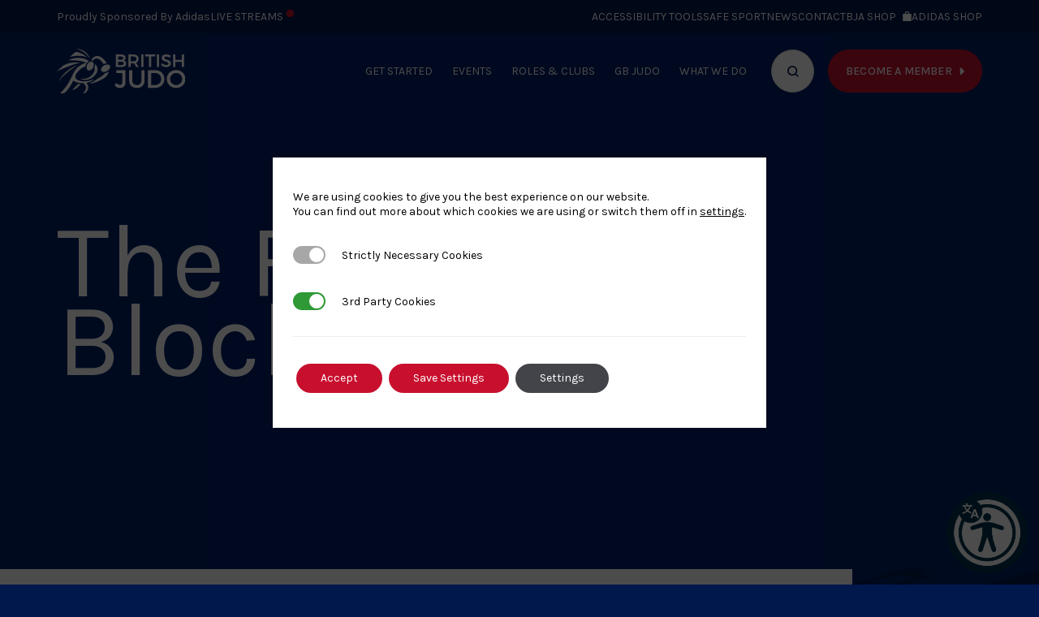

--- FILE ---
content_type: text/html; charset=UTF-8
request_url: https://www.britishjudo.org.uk/tag/19th-july/
body_size: 15338
content:
<!DOCTYPE html><html lang="en-GB"><head><meta charset="utf-8"><meta name="viewport" content="width=device-width, initial-scale=1, maximum-scale=2.0"/><link rel="profile" href="https://gmpg.org/xfn/11"><title>19th July Archives - British Judo Association</title><link rel="apple-touch-icon" sizes="180x180" href="https://www.britishjudo.org.uk/wp-content/themes/british-judo/library/images/favicons/apple-touch-icon.png"><link rel="icon" type="image/png" sizes="32x32" href="https://www.britishjudo.org.uk/wp-content/themes/british-judo/library/images/favicons/favicon-32x32.png"><link rel="icon" type="image/png" sizes="16x16" href="https://www.britishjudo.org.uk/wp-content/themes/british-judo/library/images/favicons/favicon-16x16.png"><link rel="manifest" href="https://www.britishjudo.org.uk/wp-content/themes/british-judo/library/images/favicons/site.webmanifest"><link rel="mask-icon" href="https://www.britishjudo.org.uk/wp-content/themes/british-judo/library/images/favicons/safari-pinned-tab.svg" color="#2a317e"><link rel="shortcut icon" href="https://www.britishjudo.org.uk/wp-content/themes/british-judo/library/images/favicons/favicon.ico"><meta name="msapplication-TileColor" content="#ffffff"><meta name="msapplication-config" content="https://www.britishjudo.org.uk/wp-content/themes/british-judo/library/images/favicons/browserconfig.xml"><meta name="theme-color" content="#ffffff"><meta name='robots' content='index, follow, max-image-preview:large, max-snippet:-1, max-video-preview:-1' /><style>img:is([sizes="auto" i], [sizes^="auto," i]) { contain-intrinsic-size: 3000px 1500px }</style><link rel="canonical" href="http://www.britishjudo.org.uk/tag/19th-july/" /><meta property="og:locale" content="en_GB" /><meta property="og:type" content="article" /><meta property="og:title" content="19th July Archives - British Judo Association" /><meta property="og:url" content="http://www.britishjudo.org.uk/tag/19th-july/" /><meta property="og:site_name" content="British Judo Association" /><meta property="og:image" content="https://www.britishjudo.org.uk/wp-content/uploads/2025/03/DSCF0060-copy.jpg" /><meta property="og:image:width" content="1869" /><meta property="og:image:height" content="1246" /><meta property="og:image:type" content="image/jpeg" /><meta name="twitter:card" content="summary_large_image" /> <script type="application/ld+json" class="yoast-schema-graph">{"@context":"https://schema.org","@graph":[{"@type":"CollectionPage","@id":"http://www.britishjudo.org.uk/tag/19th-july/","url":"http://www.britishjudo.org.uk/tag/19th-july/","name":"19th July Archives - British Judo Association","isPartOf":{"@id":"http://www.britishjudo.org.uk/#website"},"primaryImageOfPage":{"@id":"http://www.britishjudo.org.uk/tag/19th-july/#primaryimage"},"image":{"@id":"http://www.britishjudo.org.uk/tag/19th-july/#primaryimage"},"thumbnailUrl":"https://www.britishjudo.org.uk/wp-content/uploads/2024/10/Judo-Is-Back-Ages-18-scaled-1.jpg","breadcrumb":{"@id":"http://www.britishjudo.org.uk/tag/19th-july/#breadcrumb"},"inLanguage":"en-GB"},{"@type":"ImageObject","inLanguage":"en-GB","@id":"http://www.britishjudo.org.uk/tag/19th-july/#primaryimage","url":"https://www.britishjudo.org.uk/wp-content/uploads/2024/10/Judo-Is-Back-Ages-18-scaled-1.jpg","contentUrl":"https://www.britishjudo.org.uk/wp-content/uploads/2024/10/Judo-Is-Back-Ages-18-scaled-1.jpg","width":2560,"height":1366},{"@type":"BreadcrumbList","@id":"http://www.britishjudo.org.uk/tag/19th-july/#breadcrumb","itemListElement":[{"@type":"ListItem","position":1,"name":"Home","item":"https://www.britishjudo.org.uk/"},{"@type":"ListItem","position":2,"name":"19th July"}]},{"@type":"WebSite","@id":"http://www.britishjudo.org.uk/#website","url":"http://www.britishjudo.org.uk/","name":"British Judo Association","description":"Welcome to British Judo Association. We are the National Governing Body for the Olympic Sport of Judo in Great Britain.","potentialAction":[{"@type":"SearchAction","target":{"@type":"EntryPoint","urlTemplate":"http://www.britishjudo.org.uk/?s={search_term_string}"},"query-input":{"@type":"PropertyValueSpecification","valueRequired":true,"valueName":"search_term_string"}}],"inLanguage":"en-GB"}]}</script> <link rel='dns-prefetch' href='//www.britishjudo.org.uk' /><link rel='dns-prefetch' href='//www.google.com' /><link rel="alternate" type="application/rss+xml" title="British Judo Association &raquo; Feed" href="https://www.britishjudo.org.uk/feed/" /><link rel="alternate" type="application/rss+xml" title="British Judo Association &raquo; Comments Feed" href="https://www.britishjudo.org.uk/comments/feed/" /><link rel="alternate" type="text/calendar" title="British Judo Association &raquo; iCal Feed" href="https://www.britishjudo.org.uk/events-calendar/?ical=1" /><link rel="alternate" type="application/rss+xml" title="British Judo Association &raquo; 19th July Tag Feed" href="https://www.britishjudo.org.uk/tag/19th-july/feed/" /><link rel='stylesheet' id='tribe-events-pro-mini-calendar-block-styles-css' href='https://www.britishjudo.org.uk/wp-content/cache/autoptimize/css/autoptimize_single_a60e5832fdebbf11d0b21b0b5c1aeb38.css' media='all' /><link rel='stylesheet' id='wp-block-library-css' href='https://www.britishjudo.org.uk/wp-includes/css/dist/block-library/style.min.css' media='all' /><style id='classic-theme-styles-inline-css'>/*! This file is auto-generated */
.wp-block-button__link{color:#fff;background-color:#32373c;border-radius:9999px;box-shadow:none;text-decoration:none;padding:calc(.667em + 2px) calc(1.333em + 2px);font-size:1.125em}.wp-block-file__button{background:#32373c;color:#fff;text-decoration:none}</style><style id='global-styles-inline-css'>:root{--wp--preset--aspect-ratio--square: 1;--wp--preset--aspect-ratio--4-3: 4/3;--wp--preset--aspect-ratio--3-4: 3/4;--wp--preset--aspect-ratio--3-2: 3/2;--wp--preset--aspect-ratio--2-3: 2/3;--wp--preset--aspect-ratio--16-9: 16/9;--wp--preset--aspect-ratio--9-16: 9/16;--wp--preset--color--black: #000000;--wp--preset--color--cyan-bluish-gray: #abb8c3;--wp--preset--color--white: #ffffff;--wp--preset--color--pale-pink: #f78da7;--wp--preset--color--vivid-red: #cf2e2e;--wp--preset--color--luminous-vivid-orange: #ff6900;--wp--preset--color--luminous-vivid-amber: #fcb900;--wp--preset--color--light-green-cyan: #7bdcb5;--wp--preset--color--vivid-green-cyan: #00d084;--wp--preset--color--pale-cyan-blue: #8ed1fc;--wp--preset--color--vivid-cyan-blue: #0693e3;--wp--preset--color--vivid-purple: #9b51e0;--wp--preset--gradient--vivid-cyan-blue-to-vivid-purple: linear-gradient(135deg,rgba(6,147,227,1) 0%,rgb(155,81,224) 100%);--wp--preset--gradient--light-green-cyan-to-vivid-green-cyan: linear-gradient(135deg,rgb(122,220,180) 0%,rgb(0,208,130) 100%);--wp--preset--gradient--luminous-vivid-amber-to-luminous-vivid-orange: linear-gradient(135deg,rgba(252,185,0,1) 0%,rgba(255,105,0,1) 100%);--wp--preset--gradient--luminous-vivid-orange-to-vivid-red: linear-gradient(135deg,rgba(255,105,0,1) 0%,rgb(207,46,46) 100%);--wp--preset--gradient--very-light-gray-to-cyan-bluish-gray: linear-gradient(135deg,rgb(238,238,238) 0%,rgb(169,184,195) 100%);--wp--preset--gradient--cool-to-warm-spectrum: linear-gradient(135deg,rgb(74,234,220) 0%,rgb(151,120,209) 20%,rgb(207,42,186) 40%,rgb(238,44,130) 60%,rgb(251,105,98) 80%,rgb(254,248,76) 100%);--wp--preset--gradient--blush-light-purple: linear-gradient(135deg,rgb(255,206,236) 0%,rgb(152,150,240) 100%);--wp--preset--gradient--blush-bordeaux: linear-gradient(135deg,rgb(254,205,165) 0%,rgb(254,45,45) 50%,rgb(107,0,62) 100%);--wp--preset--gradient--luminous-dusk: linear-gradient(135deg,rgb(255,203,112) 0%,rgb(199,81,192) 50%,rgb(65,88,208) 100%);--wp--preset--gradient--pale-ocean: linear-gradient(135deg,rgb(255,245,203) 0%,rgb(182,227,212) 50%,rgb(51,167,181) 100%);--wp--preset--gradient--electric-grass: linear-gradient(135deg,rgb(202,248,128) 0%,rgb(113,206,126) 100%);--wp--preset--gradient--midnight: linear-gradient(135deg,rgb(2,3,129) 0%,rgb(40,116,252) 100%);--wp--preset--font-size--small: 13px;--wp--preset--font-size--medium: 20px;--wp--preset--font-size--large: 36px;--wp--preset--font-size--x-large: 42px;--wp--preset--spacing--20: 0.44rem;--wp--preset--spacing--30: 0.67rem;--wp--preset--spacing--40: 1rem;--wp--preset--spacing--50: 1.5rem;--wp--preset--spacing--60: 2.25rem;--wp--preset--spacing--70: 3.38rem;--wp--preset--spacing--80: 5.06rem;--wp--preset--shadow--natural: 6px 6px 9px rgba(0, 0, 0, 0.2);--wp--preset--shadow--deep: 12px 12px 50px rgba(0, 0, 0, 0.4);--wp--preset--shadow--sharp: 6px 6px 0px rgba(0, 0, 0, 0.2);--wp--preset--shadow--outlined: 6px 6px 0px -3px rgba(255, 255, 255, 1), 6px 6px rgba(0, 0, 0, 1);--wp--preset--shadow--crisp: 6px 6px 0px rgba(0, 0, 0, 1);}:where(.is-layout-flex){gap: 0.5em;}:where(.is-layout-grid){gap: 0.5em;}body .is-layout-flex{display: flex;}.is-layout-flex{flex-wrap: wrap;align-items: center;}.is-layout-flex > :is(*, div){margin: 0;}body .is-layout-grid{display: grid;}.is-layout-grid > :is(*, div){margin: 0;}:where(.wp-block-columns.is-layout-flex){gap: 2em;}:where(.wp-block-columns.is-layout-grid){gap: 2em;}:where(.wp-block-post-template.is-layout-flex){gap: 1.25em;}:where(.wp-block-post-template.is-layout-grid){gap: 1.25em;}.has-black-color{color: var(--wp--preset--color--black) !important;}.has-cyan-bluish-gray-color{color: var(--wp--preset--color--cyan-bluish-gray) !important;}.has-white-color{color: var(--wp--preset--color--white) !important;}.has-pale-pink-color{color: var(--wp--preset--color--pale-pink) !important;}.has-vivid-red-color{color: var(--wp--preset--color--vivid-red) !important;}.has-luminous-vivid-orange-color{color: var(--wp--preset--color--luminous-vivid-orange) !important;}.has-luminous-vivid-amber-color{color: var(--wp--preset--color--luminous-vivid-amber) !important;}.has-light-green-cyan-color{color: var(--wp--preset--color--light-green-cyan) !important;}.has-vivid-green-cyan-color{color: var(--wp--preset--color--vivid-green-cyan) !important;}.has-pale-cyan-blue-color{color: var(--wp--preset--color--pale-cyan-blue) !important;}.has-vivid-cyan-blue-color{color: var(--wp--preset--color--vivid-cyan-blue) !important;}.has-vivid-purple-color{color: var(--wp--preset--color--vivid-purple) !important;}.has-black-background-color{background-color: var(--wp--preset--color--black) !important;}.has-cyan-bluish-gray-background-color{background-color: var(--wp--preset--color--cyan-bluish-gray) !important;}.has-white-background-color{background-color: var(--wp--preset--color--white) !important;}.has-pale-pink-background-color{background-color: var(--wp--preset--color--pale-pink) !important;}.has-vivid-red-background-color{background-color: var(--wp--preset--color--vivid-red) !important;}.has-luminous-vivid-orange-background-color{background-color: var(--wp--preset--color--luminous-vivid-orange) !important;}.has-luminous-vivid-amber-background-color{background-color: var(--wp--preset--color--luminous-vivid-amber) !important;}.has-light-green-cyan-background-color{background-color: var(--wp--preset--color--light-green-cyan) !important;}.has-vivid-green-cyan-background-color{background-color: var(--wp--preset--color--vivid-green-cyan) !important;}.has-pale-cyan-blue-background-color{background-color: var(--wp--preset--color--pale-cyan-blue) !important;}.has-vivid-cyan-blue-background-color{background-color: var(--wp--preset--color--vivid-cyan-blue) !important;}.has-vivid-purple-background-color{background-color: var(--wp--preset--color--vivid-purple) !important;}.has-black-border-color{border-color: var(--wp--preset--color--black) !important;}.has-cyan-bluish-gray-border-color{border-color: var(--wp--preset--color--cyan-bluish-gray) !important;}.has-white-border-color{border-color: var(--wp--preset--color--white) !important;}.has-pale-pink-border-color{border-color: var(--wp--preset--color--pale-pink) !important;}.has-vivid-red-border-color{border-color: var(--wp--preset--color--vivid-red) !important;}.has-luminous-vivid-orange-border-color{border-color: var(--wp--preset--color--luminous-vivid-orange) !important;}.has-luminous-vivid-amber-border-color{border-color: var(--wp--preset--color--luminous-vivid-amber) !important;}.has-light-green-cyan-border-color{border-color: var(--wp--preset--color--light-green-cyan) !important;}.has-vivid-green-cyan-border-color{border-color: var(--wp--preset--color--vivid-green-cyan) !important;}.has-pale-cyan-blue-border-color{border-color: var(--wp--preset--color--pale-cyan-blue) !important;}.has-vivid-cyan-blue-border-color{border-color: var(--wp--preset--color--vivid-cyan-blue) !important;}.has-vivid-purple-border-color{border-color: var(--wp--preset--color--vivid-purple) !important;}.has-vivid-cyan-blue-to-vivid-purple-gradient-background{background: var(--wp--preset--gradient--vivid-cyan-blue-to-vivid-purple) !important;}.has-light-green-cyan-to-vivid-green-cyan-gradient-background{background: var(--wp--preset--gradient--light-green-cyan-to-vivid-green-cyan) !important;}.has-luminous-vivid-amber-to-luminous-vivid-orange-gradient-background{background: var(--wp--preset--gradient--luminous-vivid-amber-to-luminous-vivid-orange) !important;}.has-luminous-vivid-orange-to-vivid-red-gradient-background{background: var(--wp--preset--gradient--luminous-vivid-orange-to-vivid-red) !important;}.has-very-light-gray-to-cyan-bluish-gray-gradient-background{background: var(--wp--preset--gradient--very-light-gray-to-cyan-bluish-gray) !important;}.has-cool-to-warm-spectrum-gradient-background{background: var(--wp--preset--gradient--cool-to-warm-spectrum) !important;}.has-blush-light-purple-gradient-background{background: var(--wp--preset--gradient--blush-light-purple) !important;}.has-blush-bordeaux-gradient-background{background: var(--wp--preset--gradient--blush-bordeaux) !important;}.has-luminous-dusk-gradient-background{background: var(--wp--preset--gradient--luminous-dusk) !important;}.has-pale-ocean-gradient-background{background: var(--wp--preset--gradient--pale-ocean) !important;}.has-electric-grass-gradient-background{background: var(--wp--preset--gradient--electric-grass) !important;}.has-midnight-gradient-background{background: var(--wp--preset--gradient--midnight) !important;}.has-small-font-size{font-size: var(--wp--preset--font-size--small) !important;}.has-medium-font-size{font-size: var(--wp--preset--font-size--medium) !important;}.has-large-font-size{font-size: var(--wp--preset--font-size--large) !important;}.has-x-large-font-size{font-size: var(--wp--preset--font-size--x-large) !important;}
:where(.wp-block-post-template.is-layout-flex){gap: 1.25em;}:where(.wp-block-post-template.is-layout-grid){gap: 1.25em;}
:where(.wp-block-columns.is-layout-flex){gap: 2em;}:where(.wp-block-columns.is-layout-grid){gap: 2em;}
:root :where(.wp-block-pullquote){font-size: 1.5em;line-height: 1.6;}</style><link rel='stylesheet' id='moove_gdpr_frontend-css' href='https://www.britishjudo.org.uk/wp-content/cache/autoptimize/css/autoptimize_single_0b342c5fb3c244546b502f2a776ff57c.css' media='all' /><style id='moove_gdpr_frontend-inline-css'>#moove_gdpr_cookie_modal .moove-gdpr-modal-content .moove-gdpr-tab-main h3.tab-title, 
				#moove_gdpr_cookie_modal .moove-gdpr-modal-content .moove-gdpr-tab-main span.tab-title,
				#moove_gdpr_cookie_modal .moove-gdpr-modal-content .moove-gdpr-modal-left-content #moove-gdpr-menu li a, 
				#moove_gdpr_cookie_modal .moove-gdpr-modal-content .moove-gdpr-modal-left-content #moove-gdpr-menu li button,
				#moove_gdpr_cookie_modal .moove-gdpr-modal-content .moove-gdpr-modal-left-content .moove-gdpr-branding-cnt a,
				#moove_gdpr_cookie_modal .moove-gdpr-modal-content .moove-gdpr-modal-footer-content .moove-gdpr-button-holder a.mgbutton, 
				#moove_gdpr_cookie_modal .moove-gdpr-modal-content .moove-gdpr-modal-footer-content .moove-gdpr-button-holder button.mgbutton,
				#moove_gdpr_cookie_modal .cookie-switch .cookie-slider:after, 
				#moove_gdpr_cookie_modal .cookie-switch .slider:after, 
				#moove_gdpr_cookie_modal .switch .cookie-slider:after, 
				#moove_gdpr_cookie_modal .switch .slider:after,
				#moove_gdpr_cookie_info_bar .moove-gdpr-info-bar-container .moove-gdpr-info-bar-content p, 
				#moove_gdpr_cookie_info_bar .moove-gdpr-info-bar-container .moove-gdpr-info-bar-content p a,
				#moove_gdpr_cookie_info_bar .moove-gdpr-info-bar-container .moove-gdpr-info-bar-content a.mgbutton, 
				#moove_gdpr_cookie_info_bar .moove-gdpr-info-bar-container .moove-gdpr-info-bar-content button.mgbutton,
				#moove_gdpr_cookie_modal .moove-gdpr-modal-content .moove-gdpr-tab-main .moove-gdpr-tab-main-content h1, 
				#moove_gdpr_cookie_modal .moove-gdpr-modal-content .moove-gdpr-tab-main .moove-gdpr-tab-main-content h2, 
				#moove_gdpr_cookie_modal .moove-gdpr-modal-content .moove-gdpr-tab-main .moove-gdpr-tab-main-content h3, 
				#moove_gdpr_cookie_modal .moove-gdpr-modal-content .moove-gdpr-tab-main .moove-gdpr-tab-main-content h4, 
				#moove_gdpr_cookie_modal .moove-gdpr-modal-content .moove-gdpr-tab-main .moove-gdpr-tab-main-content h5, 
				#moove_gdpr_cookie_modal .moove-gdpr-modal-content .moove-gdpr-tab-main .moove-gdpr-tab-main-content h6,
				#moove_gdpr_cookie_modal .moove-gdpr-modal-content.moove_gdpr_modal_theme_v2 .moove-gdpr-modal-title .tab-title,
				#moove_gdpr_cookie_modal .moove-gdpr-modal-content.moove_gdpr_modal_theme_v2 .moove-gdpr-tab-main h3.tab-title, 
				#moove_gdpr_cookie_modal .moove-gdpr-modal-content.moove_gdpr_modal_theme_v2 .moove-gdpr-tab-main span.tab-title,
				#moove_gdpr_cookie_modal .moove-gdpr-modal-content.moove_gdpr_modal_theme_v2 .moove-gdpr-branding-cnt a {
					font-weight: inherit				}
			#moove_gdpr_cookie_modal,#moove_gdpr_cookie_info_bar,.gdpr_cookie_settings_shortcode_content{font-family:inherit}#moove_gdpr_save_popup_settings_button{background-color:#373737;color:#fff}#moove_gdpr_save_popup_settings_button:hover{background-color:#000}#moove_gdpr_cookie_info_bar .moove-gdpr-info-bar-container .moove-gdpr-info-bar-content a.mgbutton,#moove_gdpr_cookie_info_bar .moove-gdpr-info-bar-container .moove-gdpr-info-bar-content button.mgbutton{background-color:#c8102e}#moove_gdpr_cookie_modal .moove-gdpr-modal-content .moove-gdpr-modal-footer-content .moove-gdpr-button-holder a.mgbutton,#moove_gdpr_cookie_modal .moove-gdpr-modal-content .moove-gdpr-modal-footer-content .moove-gdpr-button-holder button.mgbutton,.gdpr_cookie_settings_shortcode_content .gdpr-shr-button.button-green{background-color:#c8102e;border-color:#c8102e}#moove_gdpr_cookie_modal .moove-gdpr-modal-content .moove-gdpr-modal-footer-content .moove-gdpr-button-holder a.mgbutton:hover,#moove_gdpr_cookie_modal .moove-gdpr-modal-content .moove-gdpr-modal-footer-content .moove-gdpr-button-holder button.mgbutton:hover,.gdpr_cookie_settings_shortcode_content .gdpr-shr-button.button-green:hover{background-color:#fff;color:#c8102e}#moove_gdpr_cookie_modal .moove-gdpr-modal-content .moove-gdpr-modal-close i,#moove_gdpr_cookie_modal .moove-gdpr-modal-content .moove-gdpr-modal-close span.gdpr-icon{background-color:#c8102e;border:1px solid #c8102e}#moove_gdpr_cookie_info_bar span.moove-gdpr-infobar-allow-all.focus-g,#moove_gdpr_cookie_info_bar span.moove-gdpr-infobar-allow-all:focus,#moove_gdpr_cookie_info_bar button.moove-gdpr-infobar-allow-all.focus-g,#moove_gdpr_cookie_info_bar button.moove-gdpr-infobar-allow-all:focus,#moove_gdpr_cookie_info_bar span.moove-gdpr-infobar-reject-btn.focus-g,#moove_gdpr_cookie_info_bar span.moove-gdpr-infobar-reject-btn:focus,#moove_gdpr_cookie_info_bar button.moove-gdpr-infobar-reject-btn.focus-g,#moove_gdpr_cookie_info_bar button.moove-gdpr-infobar-reject-btn:focus,#moove_gdpr_cookie_info_bar span.change-settings-button.focus-g,#moove_gdpr_cookie_info_bar span.change-settings-button:focus,#moove_gdpr_cookie_info_bar button.change-settings-button.focus-g,#moove_gdpr_cookie_info_bar button.change-settings-button:focus{-webkit-box-shadow:0 0 1px 3px #c8102e;-moz-box-shadow:0 0 1px 3px #c8102e;box-shadow:0 0 1px 3px #c8102e}#moove_gdpr_cookie_modal .moove-gdpr-modal-content .moove-gdpr-modal-close i:hover,#moove_gdpr_cookie_modal .moove-gdpr-modal-content .moove-gdpr-modal-close span.gdpr-icon:hover,#moove_gdpr_cookie_info_bar span[data-href]>u.change-settings-button{color:#c8102e}#moove_gdpr_cookie_modal .moove-gdpr-modal-content .moove-gdpr-modal-left-content #moove-gdpr-menu li.menu-item-selected a span.gdpr-icon,#moove_gdpr_cookie_modal .moove-gdpr-modal-content .moove-gdpr-modal-left-content #moove-gdpr-menu li.menu-item-selected button span.gdpr-icon{color:inherit}#moove_gdpr_cookie_modal .moove-gdpr-modal-content .moove-gdpr-modal-left-content #moove-gdpr-menu li a span.gdpr-icon,#moove_gdpr_cookie_modal .moove-gdpr-modal-content .moove-gdpr-modal-left-content #moove-gdpr-menu li button span.gdpr-icon{color:inherit}#moove_gdpr_cookie_modal .gdpr-acc-link{line-height:0;font-size:0;color:transparent;position:absolute}#moove_gdpr_cookie_modal .moove-gdpr-modal-content .moove-gdpr-modal-close:hover i,#moove_gdpr_cookie_modal .moove-gdpr-modal-content .moove-gdpr-modal-left-content #moove-gdpr-menu li a,#moove_gdpr_cookie_modal .moove-gdpr-modal-content .moove-gdpr-modal-left-content #moove-gdpr-menu li button,#moove_gdpr_cookie_modal .moove-gdpr-modal-content .moove-gdpr-modal-left-content #moove-gdpr-menu li button i,#moove_gdpr_cookie_modal .moove-gdpr-modal-content .moove-gdpr-modal-left-content #moove-gdpr-menu li a i,#moove_gdpr_cookie_modal .moove-gdpr-modal-content .moove-gdpr-tab-main .moove-gdpr-tab-main-content a:hover,#moove_gdpr_cookie_info_bar.moove-gdpr-dark-scheme .moove-gdpr-info-bar-container .moove-gdpr-info-bar-content a.mgbutton:hover,#moove_gdpr_cookie_info_bar.moove-gdpr-dark-scheme .moove-gdpr-info-bar-container .moove-gdpr-info-bar-content button.mgbutton:hover,#moove_gdpr_cookie_info_bar.moove-gdpr-dark-scheme .moove-gdpr-info-bar-container .moove-gdpr-info-bar-content a:hover,#moove_gdpr_cookie_info_bar.moove-gdpr-dark-scheme .moove-gdpr-info-bar-container .moove-gdpr-info-bar-content button:hover,#moove_gdpr_cookie_info_bar.moove-gdpr-dark-scheme .moove-gdpr-info-bar-container .moove-gdpr-info-bar-content span.change-settings-button:hover,#moove_gdpr_cookie_info_bar.moove-gdpr-dark-scheme .moove-gdpr-info-bar-container .moove-gdpr-info-bar-content button.change-settings-button:hover,#moove_gdpr_cookie_info_bar.moove-gdpr-dark-scheme .moove-gdpr-info-bar-container .moove-gdpr-info-bar-content u.change-settings-button:hover,#moove_gdpr_cookie_info_bar span[data-href]>u.change-settings-button,#moove_gdpr_cookie_info_bar.moove-gdpr-dark-scheme .moove-gdpr-info-bar-container .moove-gdpr-info-bar-content a.mgbutton.focus-g,#moove_gdpr_cookie_info_bar.moove-gdpr-dark-scheme .moove-gdpr-info-bar-container .moove-gdpr-info-bar-content button.mgbutton.focus-g,#moove_gdpr_cookie_info_bar.moove-gdpr-dark-scheme .moove-gdpr-info-bar-container .moove-gdpr-info-bar-content a.focus-g,#moove_gdpr_cookie_info_bar.moove-gdpr-dark-scheme .moove-gdpr-info-bar-container .moove-gdpr-info-bar-content button.focus-g,#moove_gdpr_cookie_info_bar.moove-gdpr-dark-scheme .moove-gdpr-info-bar-container .moove-gdpr-info-bar-content a.mgbutton:focus,#moove_gdpr_cookie_info_bar.moove-gdpr-dark-scheme .moove-gdpr-info-bar-container .moove-gdpr-info-bar-content button.mgbutton:focus,#moove_gdpr_cookie_info_bar.moove-gdpr-dark-scheme .moove-gdpr-info-bar-container .moove-gdpr-info-bar-content a:focus,#moove_gdpr_cookie_info_bar.moove-gdpr-dark-scheme .moove-gdpr-info-bar-container .moove-gdpr-info-bar-content button:focus,#moove_gdpr_cookie_info_bar.moove-gdpr-dark-scheme .moove-gdpr-info-bar-container .moove-gdpr-info-bar-content span.change-settings-button.focus-g,span.change-settings-button:focus,button.change-settings-button.focus-g,button.change-settings-button:focus,#moove_gdpr_cookie_info_bar.moove-gdpr-dark-scheme .moove-gdpr-info-bar-container .moove-gdpr-info-bar-content u.change-settings-button.focus-g,#moove_gdpr_cookie_info_bar.moove-gdpr-dark-scheme .moove-gdpr-info-bar-container .moove-gdpr-info-bar-content u.change-settings-button:focus{color:#c8102e}#moove_gdpr_cookie_modal .moove-gdpr-branding.focus-g span,#moove_gdpr_cookie_modal .moove-gdpr-modal-content .moove-gdpr-tab-main a.focus-g,#moove_gdpr_cookie_modal .moove-gdpr-modal-content .moove-gdpr-tab-main .gdpr-cd-details-toggle.focus-g{color:#c8102e}#moove_gdpr_cookie_modal.gdpr_lightbox-hide{display:none}#moove_gdpr_cookie_info_bar.gdpr-full-screen-infobar .moove-gdpr-info-bar-container .moove-gdpr-info-bar-content .moove-gdpr-cookie-notice p a{color:#c8102e!important}</style><link rel='stylesheet' id='gdpr_cc_addon_frontend-css' href='https://www.britishjudo.org.uk/wp-content/cache/autoptimize/css/autoptimize_single_fcfe980ece041c1da5cd0fe1d2c7ba3f.css' media='all' /><link rel='stylesheet' id='bones-stylesheet-css' href='https://www.britishjudo.org.uk/wp-content/cache/autoptimize/css/autoptimize_single_620b125ab462e96304b67dc328b43ff6.css?53' media='all' /> <script src="https://www.britishjudo.org.uk/wp-includes/js/jquery/jquery.min.js" id="jquery-core-js"></script> <script src="https://www.britishjudo.org.uk/wp-includes/js/jquery/jquery-migrate.min.js" id="jquery-migrate-js"></script> <link rel="https://api.w.org/" href="https://www.britishjudo.org.uk/wp-json/" /><link rel="alternate" title="JSON" type="application/json" href="https://www.britishjudo.org.uk/wp-json/wp/v2/tags/1741" /><link rel="alternate" type="application/rss+xml" title="Podcast RSS feed" href="https://www.britishjudo.org.uk/feed/podcast" /><meta name="tec-api-version" content="v1"><meta name="tec-api-origin" content="https://www.britishjudo.org.uk"><link rel="alternate" href="https://www.britishjudo.org.uk/wp-json/tribe/events/v1/events/?tags=19th-july" /><link rel="icon" href="https://www.britishjudo.org.uk/wp-content/uploads/2024/09/cropped-android-chrome-512x512-1-32x32.png" sizes="32x32" /><link rel="icon" href="https://www.britishjudo.org.uk/wp-content/uploads/2024/09/cropped-android-chrome-512x512-1-192x192.png" sizes="192x192" /><link rel="apple-touch-icon" href="https://www.britishjudo.org.uk/wp-content/uploads/2024/09/cropped-android-chrome-512x512-1-180x180.png" /><meta name="msapplication-TileImage" content="https://www.britishjudo.org.uk/wp-content/uploads/2024/09/cropped-android-chrome-512x512-1-270x270.png" /></head><body class="archive tag tag-19th-july tag-1741 wp-theme-british-judo tribe-no-js"><div class="skip-link"><div class="container"> <a class="skip-link__btn" href="#main">Skip to main content</a></div></div><header class="header"><nav class="header__eyebrow"><div class="container"><p class="header__eyebrow__sponsor">Proudly Sponsored By Adidas</p> <a class="header__eyebrow__live " href="https://www.britishjudo.org.uk/live-streams/">Live Streams<span></span></a><nav class="header__eyebrow__nav"><ul id="menu-eyebrow-links" class="nav"><li id="menu-item-452936" class="menu-item menu-item-type-custom menu-item-object-custom menu-item-452936"><a href="#reciteme">Accessibility Tools</a></li><li id="menu-item-450782" class="menu-item menu-item-type-post_type menu-item-object-page menu-item-450782"><a href="https://www.britishjudo.org.uk/safe-sport/">Safe Sport</a></li><li id="menu-item-10" class="menu-item menu-item-type-post_type menu-item-object-page current_page_parent menu-item-10"><a href="https://www.britishjudo.org.uk/news/">News</a></li><li id="menu-item-4995" class="menu-item menu-item-type-post_type menu-item-object-page menu-item-4995"><a href="https://www.britishjudo.org.uk/what-we-do/contact-us/">Contact</a></li><li id="menu-item-13" class="shop menu-item menu-item-type-custom menu-item-object-custom menu-item-13"><a target="_blank" href="https://shop.teamelite.uk/collections/british-judo-association/">BJA Shop</a></li><li id="menu-item-460591" class="menu-item menu-item-type-custom menu-item-object-custom menu-item-460591"><a href="https://www.cimac.net/approved-products/british-judo-association-approved">Adidas Shop</a></li></ul></nav></div></nav><div class="header__top"><div class="container"> <a href="https://www.britishjudo.org.uk/" class="header__top__logo"  aria-label="British Judo Association" role="img"></a><nav id="navigation" class="header__navigation" aria-label="Main Menu"><p class="header__navigation__sponsor">Proudly Sponsored By <img src="https://www.britishjudo.org.uk/wp-content/themes/british-judo/library/images/misc/adidas-dark.svg" alt="Adidas" width="20.4" height="13.5"></p><div class="header__navigation__primary"><ul id="menu-main-menu" class="nav main-nav"><li id="menu-item-4604" class="mega-menu menu-item menu-item-type-post_type menu-item-object-page menu-item-has-children mega-menu"><a href="https://www.britishjudo.org.uk/get-started/" aria-haspopup="true" aria-expanded="false">Get Started</a><div class="mega-menu__wrap"><div class="container"><h2 class="h5 back-to-menu"><button class="back-to-menu__arrow"></button>Get Started<span>.</span></h2><ul class="sub-menu"><li id="menu-item-278" class=" menu-item menu-item-type-post_type menu-item-object-page menu-item-has-children"><a href="https://www.britishjudo.org.uk/get-started/" aria-haspopup="true" aria-expanded="false" target="">Get Started</a><ul class="sub-menu"><li id="menu-item-282" class=" menu-item menu-item-type-post_type menu-item-object-page"><a href="https://www.britishjudo.org.uk/get-started/join-bja/" aria-haspopup="true" aria-expanded="false" target="">Join BJA</a></li><li id="menu-item-281" class=" menu-item menu-item-type-post_type menu-item-object-page"><a href="https://www.britishjudo.org.uk/get-started/new-to-judo/" aria-haspopup="true" aria-expanded="false" target="">New to Judo</a></li><li id="menu-item-280" class=" menu-item menu-item-type-post_type menu-item-object-page"><a href="https://www.britishjudo.org.uk/get-started/find-a-club/" aria-haspopup="true" aria-expanded="false" target="">Find a Club</a></li><li id="menu-item-279" class=" menu-item menu-item-type-post_type menu-item-object-page"><a href="https://www.britishjudo.org.uk/get-started/insurance/" aria-haspopup="true" aria-expanded="false" target="">Insurance</a></li><li id="menu-item-289" class=" menu-item menu-item-type-post_type menu-item-object-page"><a href="https://www.britishjudo.org.uk/get-started/grading/" aria-haspopup="true" aria-expanded="false" target="">Grading</a></li></ul></li><li id="menu-item-283" class=" menu-item menu-item-type-post_type menu-item-object-page menu-item-has-children"><a href="https://www.britishjudo.org.uk/get-started/take-part/" aria-haspopup="true" aria-expanded="false" target="">Take Part</a><ul class="sub-menu"><li id="menu-item-286" class=" menu-item menu-item-type-post_type menu-item-object-page"><a href="https://www.britishjudo.org.uk/get-started/take-part/taster-sessions/" aria-haspopup="true" aria-expanded="false" target="">Taster Sessions</a></li><li id="menu-item-285" class=" menu-item menu-item-type-post_type menu-item-object-page"><a href="https://www.britishjudo.org.uk/get-started/take-part/adaptive-judo/" aria-haspopup="true" aria-expanded="false" target="">Adaptive Judo</a></li><li id="menu-item-284" class=" menu-item menu-item-type-post_type menu-item-object-page"><a href="https://www.britishjudo.org.uk/get-started/take-part/kata/" aria-haspopup="true" aria-expanded="false" target="">Kata</a></li><li id="menu-item-450842" class=" menu-item menu-item-type-post_type menu-item-object-page"><a href="https://www.britishjudo.org.uk/get-started/take-part/finding-your-feet/" aria-haspopup="true" aria-expanded="false" target="">Finding Your Feet</a></li></ul></li></ul></div></div></li><li id="menu-item-4607" class="mega-menu menu-item menu-item-type-post_type menu-item-object-page menu-item-has-children mega-menu"><a href="https://www.britishjudo.org.uk/compete/" aria-haspopup="true" aria-expanded="false">Events</a><div class="mega-menu__wrap"><div class="container"><h2 class="h5 back-to-menu"><button class="back-to-menu__arrow"></button>Events<span>.</span></h2><ul class="sub-menu"><li id="menu-item-587" class=" menu-item menu-item-type-custom menu-item-object-custom menu-item-has-children"><a href="#" aria-haspopup="true" aria-expanded="false" target="">Get Started</a><ul class="sub-menu"><li id="menu-item-585" class=" menu-item menu-item-type-post_type menu-item-object-page"><a href="https://www.britishjudo.org.uk/compete/find-a-competition/" aria-haspopup="true" aria-expanded="false" target="">Find an Event</a></li><li id="menu-item-584" class=" menu-item menu-item-type-post_type menu-item-object-page"><a href="https://www.britishjudo.org.uk/compete/organising-a-competition/" aria-haspopup="true" aria-expanded="false" target="">Organising an Event</a></li></ul></li><li id="menu-item-586" class=" menu-item menu-item-type-custom menu-item-object-custom menu-item-has-children"><a href="#" aria-haspopup="true" aria-expanded="false" target="">Explore</a><ul class="sub-menu"><li id="menu-item-583" class=" menu-item menu-item-type-post_type menu-item-object-page"><a href="https://www.britishjudo.org.uk/compete/event-results/" aria-haspopup="true" aria-expanded="false" target="">Event Results</a></li><li id="menu-item-582" class=" menu-item menu-item-type-post_type menu-item-object-page"><a href="https://www.britishjudo.org.uk/compete/rankings/" aria-haspopup="true" aria-expanded="false" target="">Rankings</a></li></ul></li><li id="menu-item-463346" class=" menu-item menu-item-type-post_type menu-item-object-page"><a href="https://www.britishjudo.org.uk/british-championships-2025-event-hub/" aria-haspopup="true" aria-expanded="false" target="">British Championships 2025</a></li></ul></div></div></li><li id="menu-item-4666" class="mega-menu three-col menu-item menu-item-type-post_type menu-item-object-page menu-item-has-children mega-menu"><a href="https://www.britishjudo.org.uk/roles-and-clubs/" aria-haspopup="true" aria-expanded="false">Roles &#038; Clubs</a><div class="mega-menu__wrap"><div class="container"><h2 class="h5 back-to-menu"><button class="back-to-menu__arrow"></button>Roles &#038; Clubs<span>.</span></h2><ul class="sub-menu"><li id="menu-item-4725" class=" menu-item menu-item-type-post_type menu-item-object-page menu-item-has-children"><a href="https://www.britishjudo.org.uk/roles-and-clubs/roles/" aria-haspopup="true" aria-expanded="false" target="">Roles</a><ul class="sub-menu"><li id="menu-item-4726" class=" menu-item menu-item-type-post_type menu-item-object-page menu-item-has-children"><a href="https://www.britishjudo.org.uk/roles-and-clubs/roles/coaches/" aria-haspopup="true" aria-expanded="false" target="">Coaches</a><ul class="sub-menu"><li id="menu-item-457241" class=" menu-item menu-item-type-post_type menu-item-object-page"><a href="https://www.britishjudo.org.uk/roles-and-clubs/roles/coaches/register/" aria-haspopup="true" aria-expanded="false" target="">Coach Register</a></li></ul></li><li id="menu-item-4727" class=" menu-item menu-item-type-post_type menu-item-object-page"><a href="https://www.britishjudo.org.uk/roles-and-clubs/roles/referees/" aria-haspopup="true" aria-expanded="false" target="">Referees</a></li><li id="menu-item-4728" class=" menu-item menu-item-type-post_type menu-item-object-page"><a href="https://www.britishjudo.org.uk/roles-and-clubs/roles/officials/" aria-haspopup="true" aria-expanded="false" target="">Officials</a></li><li id="menu-item-4729" class=" menu-item menu-item-type-post_type menu-item-object-page"><a href="https://www.britishjudo.org.uk/roles-and-clubs/roles/club-welfare-officers/" aria-haspopup="true" aria-expanded="false" target="">Club Welfare Officers</a></li><li id="menu-item-4730" class=" menu-item menu-item-type-post_type menu-item-object-page"><a href="https://www.britishjudo.org.uk/roles-and-clubs/roles/volunteers/" aria-haspopup="true" aria-expanded="false" target="">Volunteers</a></li></ul></li><li id="menu-item-4731" class=" menu-item menu-item-type-post_type menu-item-object-page menu-item-has-children"><a href="https://www.britishjudo.org.uk/roles-and-clubs/clubs/" aria-haspopup="true" aria-expanded="false" target="">Clubs</a><ul class="sub-menu"><li id="menu-item-4736" class=" menu-item menu-item-type-post_type menu-item-object-page"><a href="https://www.britishjudo.org.uk/roles-and-clubs/clubs/starting-a-club/" aria-haspopup="true" aria-expanded="false" target="">Starting A Club</a></li><li id="menu-item-460529" class=" menu-item menu-item-type-post_type menu-item-object-post"><a href="https://www.britishjudo.org.uk/2025-26-club-affiliation-process-now-open/" aria-haspopup="true" aria-expanded="false" target="">2025/26 Club Affiliation</a></li><li id="menu-item-461841" class=" menu-item menu-item-type-post_type menu-item-object-page"><a href="https://www.britishjudo.org.uk/roles-and-clubs/clubs/gdpr/" aria-haspopup="true" aria-expanded="false" target="">GDPR</a></li></ul></li><li id="menu-item-4737" class=" menu-item menu-item-type-post_type menu-item-object-page menu-item-has-children"><a href="https://www.britishjudo.org.uk/roles-and-clubs/support/" aria-haspopup="true" aria-expanded="false" target="">Support</a><ul class="sub-menu"><li id="menu-item-4738" class=" menu-item menu-item-type-post_type menu-item-object-page"><a href="https://www.britishjudo.org.uk/roles-and-clubs/support/club-support-team/" aria-haspopup="true" aria-expanded="false" target="">Club Support Team</a></li><li id="menu-item-457789" class=" menu-item menu-item-type-post_type menu-item-object-page"><a href="https://www.britishjudo.org.uk/roles-and-clubs/clubs/funding/" aria-haspopup="true" aria-expanded="false" target="">Funding</a></li><li id="menu-item-4740" class=" menu-item menu-item-type-post_type menu-item-object-page"><a href="https://www.britishjudo.org.uk/roles-and-clubs/support/insurance/" aria-haspopup="true" aria-expanded="false" target="">Insurance</a></li></ul></li></ul></div></div></li><li id="menu-item-451232" class="mega-menu four-col menu-item menu-item-type-post_type menu-item-object-page menu-item-has-children mega-menu"><a href="https://www.britishjudo.org.uk/gb-judo/" aria-haspopup="true" aria-expanded="false">GB Judo</a><div class="mega-menu__wrap"><div class="container"><h2 class="h5 back-to-menu"><button class="back-to-menu__arrow"></button>GB Judo<span>.</span></h2><ul class="sub-menu"><li id="menu-item-5133" class=" menu-item menu-item-type-post_type menu-item-object-page menu-item-has-children"><a href="https://www.britishjudo.org.uk/gb-judo/explore/" aria-haspopup="true" aria-expanded="false" target="">Explore</a><ul class="sub-menu"><li id="menu-item-5134" class=" menu-item menu-item-type-post_type menu-item-object-page"><a href="https://www.britishjudo.org.uk/gb-judo/explore/olympic-and-paralympic-ntc/" aria-haspopup="true" aria-expanded="false" target="">Olympic & Paralympic NTC</a></li><li id="menu-item-5135" class=" menu-item menu-item-type-post_type menu-item-object-page"><a href="https://www.britishjudo.org.uk/gb-judo/explore/gb-wcpp/" aria-haspopup="true" aria-expanded="false" target="">GB WCPP</a></li><li id="menu-item-5136" class=" menu-item menu-item-type-post_type menu-item-object-page"><a href="https://www.britishjudo.org.uk/gb-judo/explore/gb-performance-pathway/" aria-haspopup="true" aria-expanded="false" target="">GB Performance Pathway</a></li><li id="menu-item-5138" class=" menu-item menu-item-type-post_type menu-item-object-page"><a href="https://www.britishjudo.org.uk/gb-judo/explore/gb-judo-trademarks/" aria-haspopup="true" aria-expanded="false" target="">GB Judo Trademarks</a></li><li id="menu-item-5139" class=" menu-item menu-item-type-post_type menu-item-object-page"><a href="https://www.britishjudo.org.uk/gb-judo/explore/finding-us/" aria-haspopup="true" aria-expanded="false" target="">Finding us</a></li><li id="menu-item-459056" class=" menu-item menu-item-type-post_type menu-item-object-page"><a href="https://www.britishjudo.org.uk/compete/rankings/" aria-haspopup="true" aria-expanded="false" target="">Rankings</a></li></ul></li><li id="menu-item-5140" class=" menu-item menu-item-type-post_type menu-item-object-page menu-item-has-children"><a href="https://www.britishjudo.org.uk/gb-judo/home-nation-programmes/" aria-haspopup="true" aria-expanded="false" target="">Home Nations</a><ul class="sub-menu"><li id="menu-item-5141" class=" menu-item menu-item-type-post_type menu-item-object-page"><a href="https://www.britishjudo.org.uk/gb-judo/home-nation-programmes/england-judo/" aria-haspopup="true" aria-expanded="false" target="">England Judo</a></li><li id="menu-item-5142" class=" menu-item menu-item-type-post_type menu-item-object-page"><a href="https://www.britishjudo.org.uk/gb-judo/home-nation-programmes/northern-ireland-judo/" aria-haspopup="true" aria-expanded="false" target="">Northern Ireland Judo</a></li><li id="menu-item-5143" class=" menu-item menu-item-type-post_type menu-item-object-page"><a href="https://www.britishjudo.org.uk/gb-judo/home-nation-programmes/welsh-judo/" aria-haspopup="true" aria-expanded="false" target="">Welsh Judo</a></li><li id="menu-item-5144" class=" menu-item menu-item-type-post_type menu-item-object-page"><a href="https://www.britishjudo.org.uk/gb-judo/home-nation-programmes/judo-scotland/" aria-haspopup="true" aria-expanded="false" target="">Judo Scotland</a></li></ul></li><li id="menu-item-5145" class=" menu-item menu-item-type-post_type menu-item-object-page menu-item-has-children"><a href="https://www.britishjudo.org.uk/gb-judo/squads/" aria-haspopup="true" aria-expanded="false" target="">Squads</a><ul class="sub-menu"><li id="menu-item-5149" class=" menu-item menu-item-type-taxonomy menu-item-object-squad"><a href="https://www.britishjudo.org.uk/squad/senior/" aria-haspopup="true" aria-expanded="false" target="">Senior</a></li><li id="menu-item-5150" class=" menu-item menu-item-type-taxonomy menu-item-object-squad"><a href="https://www.britishjudo.org.uk/squad/junior/" aria-haspopup="true" aria-expanded="false" target="">Junior</a></li><li id="menu-item-5151" class=" menu-item menu-item-type-taxonomy menu-item-object-squad"><a href="https://www.britishjudo.org.uk/squad/visually-impaired/" aria-haspopup="true" aria-expanded="false" target="">Visually Impaired</a></li><li id="menu-item-451032" class=" menu-item menu-item-type-taxonomy menu-item-object-squad"><a href="https://www.britishjudo.org.uk/squad/veterans/" aria-haspopup="true" aria-expanded="false" target="">Veterans</a></li></ul></li><li id="menu-item-5146" class=" menu-item menu-item-type-post_type menu-item-object-page menu-item-has-children"><a href="https://www.britishjudo.org.uk/gb-judo/support/" aria-haspopup="true" aria-expanded="false" target="">Support</a><ul class="sub-menu"><li id="menu-item-5147" class=" menu-item menu-item-type-post_type menu-item-object-page"><a href="https://www.britishjudo.org.uk/gb-judo/support/gb-judo-policies/" aria-haspopup="true" aria-expanded="false" target="">GB Judo Policies</a></li><li id="menu-item-5148" class=" menu-item menu-item-type-post_type menu-item-object-page"><a href="https://www.britishjudo.org.uk/gb-judo/support/performance-memos/" aria-haspopup="true" aria-expanded="false" target="">Performance Memos</a></li></ul></li></ul></div></div></li><li id="menu-item-4398" class="mega-menu menu-item menu-item-type-post_type menu-item-object-page menu-item-has-children mega-menu"><a href="https://www.britishjudo.org.uk/what-we-do/" aria-haspopup="true" aria-expanded="false">What we do</a><div class="mega-menu__wrap"><div class="container"><h2 class="h5 back-to-menu"><button class="back-to-menu__arrow"></button>What we do<span>.</span></h2><ul class="sub-menu"><li id="menu-item-4405" class=" menu-item menu-item-type-post_type menu-item-object-page"><a href="https://www.britishjudo.org.uk/what-we-do/our-strategy/" aria-haspopup="true" aria-expanded="false" target="">Our Strategy</a></li><li id="menu-item-4735" class=" menu-item menu-item-type-post_type menu-item-object-page"><a href="https://www.britishjudo.org.uk/what-we-do/three-steps-safe/" aria-haspopup="true" aria-expanded="false" target="">Three Steps Safe</a></li><li id="menu-item-4404" class=" menu-item menu-item-type-post_type menu-item-object-page"><a href="https://www.britishjudo.org.uk/what-we-do/meet-the-board/" aria-haspopup="true" aria-expanded="false" target="">Meet the Board</a></li><li id="menu-item-4403" class=" menu-item menu-item-type-post_type menu-item-object-page"><a href="https://www.britishjudo.org.uk/what-we-do/meet-our-bja-team/" aria-haspopup="true" aria-expanded="false" target="">Meet The BJA Team</a></li><li id="menu-item-4402" class=" menu-item menu-item-type-post_type menu-item-object-page"><a href="https://www.britishjudo.org.uk/what-we-do/contact-us/" aria-haspopup="true" aria-expanded="false" target="">Contact us</a></li><li id="menu-item-4401" class=" menu-item menu-item-type-post_type menu-item-object-page"><a href="https://www.britishjudo.org.uk/what-we-do/policies/" aria-haspopup="true" aria-expanded="false" target="">Policies</a></li><li id="menu-item-4400" class=" menu-item menu-item-type-post_type menu-item-object-page"><a href="https://www.britishjudo.org.uk/what-we-do/governance-and-structure/" aria-haspopup="true" aria-expanded="false" target="">Governance and Structure</a></li><li id="menu-item-4399" class=" menu-item menu-item-type-post_type menu-item-object-page"><a href="https://www.britishjudo.org.uk/what-we-do/careers/" aria-haspopup="true" aria-expanded="false" target="">Careers</a></li><li id="menu-item-458125" class=" menu-item menu-item-type-post_type menu-item-object-page"><a href="https://www.britishjudo.org.uk/what-we-do/british-judo-trust/" aria-haspopup="true" aria-expanded="false" target="">British Judo Trust</a></li></ul></div></div></li></ul></div><div class="header__navigation__secondary"><ul id="menu-eyebrow-links-1" class="nav eyebrow-nav"><li class="menu-item menu-item-type-custom menu-item-object-custom menu-item-452936"><a href="#reciteme">Accessibility Tools</a></li><li class="menu-item menu-item-type-post_type menu-item-object-page menu-item-450782"><a href="https://www.britishjudo.org.uk/safe-sport/">Safe Sport</a></li><li class="menu-item menu-item-type-post_type menu-item-object-page current_page_parent menu-item-10"><a href="https://www.britishjudo.org.uk/news/">News</a></li><li class="menu-item menu-item-type-post_type menu-item-object-page menu-item-4995"><a href="https://www.britishjudo.org.uk/what-we-do/contact-us/">Contact</a></li><li class="shop menu-item menu-item-type-custom menu-item-object-custom menu-item-13"><a target="_blank" href="https://shop.teamelite.uk/collections/british-judo-association/">BJA Shop</a></li><li class="menu-item menu-item-type-custom menu-item-object-custom menu-item-460591"><a href="https://www.cimac.net/approved-products/british-judo-association-approved">Adidas Shop</a></li></ul></div></nav><div class="header__top__search"><form role="search" aria-label="Header Search Form" method="get" class="searchform" action="https://www.britishjudo.org.uk/"> <label for="s_69134df3bd502" class="screen-reader-text">Site search</label> <input type="search" name="s" value="" aria-label="Site search" id="s_69134df3bd502" minlength="2"/> <button type="submit" id="searchsubmit_69134df3bd502" aria-label="Search"></button></form></div> <button class="header__top__search-toggle" aria-label="Focus website search" aria-expanded="false"><span class="screen-reader-text">Search bar</span></button> <button class="header__top__nav-toggle" aria-label="Show menu navigation" aria-expanded="false"><span class="screen-reader-text">Show menu navigation</span></button> <a href="https://www.bjadojo.co.uk/" class="ui-btn ui-btn--primary header__top__join" target="_blank">Become a member</a></div></div></header><section class="masthead white"><div class="container"><h1>The Final Block Podcast</h1></div></section><main id="main" class="page__main page__main--side"><div class="container"><div class="page__main__wrap"><div class="blog__main"><div class="blog__main__grid"> <a class="news-card news-card--post" href="https://www.britishjudo.org.uk/return-to-judo-update-15th-july-2021/"><div class="news-card__img"> <img width="2560" height="1366" src="https://www.britishjudo.org.uk/wp-content/uploads/2024/10/Judo-Is-Back-Ages-18-scaled-1.jpg" class="attachment-full size-full wp-post-image" alt="" decoding="async" fetchpriority="high" srcset="https://www.britishjudo.org.uk/wp-content/uploads/2024/10/Judo-Is-Back-Ages-18-scaled-1.jpg 2560w, https://www.britishjudo.org.uk/wp-content/uploads/2024/10/Judo-Is-Back-Ages-18-scaled-1-300x160.jpg 300w, https://www.britishjudo.org.uk/wp-content/uploads/2024/10/Judo-Is-Back-Ages-18-scaled-1-1024x546.jpg 1024w, https://www.britishjudo.org.uk/wp-content/uploads/2024/10/Judo-Is-Back-Ages-18-scaled-1-768x410.jpg 768w, https://www.britishjudo.org.uk/wp-content/uploads/2024/10/Judo-Is-Back-Ages-18-scaled-1-1536x820.jpg 1536w, https://www.britishjudo.org.uk/wp-content/uploads/2024/10/Judo-Is-Back-Ages-18-scaled-1-2048x1093.jpg 2048w, https://www.britishjudo.org.uk/wp-content/uploads/2024/10/Judo-Is-Back-Ages-18-scaled-1-125x67.jpg 125w" sizes="(max-width: 2560px) 100vw, 2560px" /></div><div class="news-card__header"><p class="date sub">July 15, 2021</p><h3 class="h6">Return To Judo Update: 15th July 2021</h3></div> </a></div></div></div></div></main><section class="subscribe-form"><div class="container"><h5 class="w"><span>BE THE FIRST TO HEAR</span> ABOUT THE LATEST NEWS</h4> <script language="javascript">function validate_signup(frm) {
        	var resultDiv = document.getElementById('form_output');
        	var emailAddress = frm.Email.value;
        	var errorString = '';
        	resultDiv.innerHTML ='';
        	if (emailAddress == '' || emailAddress.indexOf('@') == -1) {
        		errorString = 'Please enter your email address';
        	}


        var els = frm.getElementsByTagName('input');
        for (var i = 0; i < els.length; i++)
        {
            if (els[i].className == 'text' || els[i].className == 'date' || els[i].className == 'number')
            {
                if (els[i].value == '')
                    errorString = 'Please complete all required fields.';
            }
            else if (els[i].className == 'radio')
            {
                var toCheck = document.getElementsByName(els[i].name);
                var radioChecked = false;
                for (var j = 0; j < toCheck.length; j++)
                {
                    if (toCheck[j].name == els[i].name && toCheck[j].checked)
                        radioChecked = true;
                }
                if (!radioChecked)
                    errorString = 'Please complete all required fields.';
            }
        }



        	var isError = false;
            if (errorString.length > 0)
                isError = true;

            if (isError)
               resultDiv.innerHTML = '<div class="form_output_inner">'+errorString+'</div>';
        	else
        		resultDiv.innerHTML = '<div class="form_output_inner">Thank you, please check your email to confirm your subscription</div>';
        	return !isError;

        }</script> <form name="signup" id="signup" action="https://dmtrk.net/signup.ashx" method="post" onsubmit="return validate_signup(this)" class="home-form"> <input type="hidden" name="form_title" value="Email Signup"> <input type="hidden" name="userid" value="93476"> <input type="hidden" name="ReturnURL" value=""><p class=" form_element form_element_fourth first_form"><input class="text" type="text" name="cd_FIRSTNAME" placeholder="First Name"></p><p class=" form_element form_element_fourth"><input class="text" type="text" name="cd_LASTNAME" placeholder="Last Name"></p><p class=" form_element form_element_fourth"><input type="text" name="Email" placeholder="Email Address"></p><table style="display: none"><tbody><tr><td>Master e-Matside Mailing list</td><td><input type="checkbox" name="addressbook_11716121" checked=""></td></tr><tr><td>Subscribers through Website</td><td><input type="checkbox" name="addressbook_15669436" checked=""></td></tr></tbody></table><p class=" form_element form_element_fourth modified_width"><input type="Submit" name="Submit" value="SUBSCRIBE NOW" class="ui-btn ui-btn--primary"></p></form><div id="form_output"></div></div></section><section class="partners"><div class="container"><h3 class="h5">Our Partners</h3><div class="partners__grid"> <a href="https://www.uksport.gov.uk/about-us/partners/the-national-lottery" target="_blank"> <img src="https://www.britishjudo.org.uk/wp-content/uploads/2024/09/UK-Sport-lottery-funded.png" alt="" width="121"/> <span class="screen-reader-text">UK Sport Lottery Funded Logo</span> </a> <a href="https://www.sportengland.org/" target="_blank"> <img src="https://www.britishjudo.org.uk/wp-content/uploads/2024/09/BJA-Partners-600x400-Sport-England-1.png" alt="" width="118"/> <span class="screen-reader-text">Sport England Logo</span> </a> <a href="" target="_blank"> <img src="https://www.britishjudo.org.uk/wp-content/uploads/2024/09/BJA-Partners-600x400-BOA-2.png" alt="https://www.teamgb.com/" width="125"/> <span class="screen-reader-text">British Olympic Association Logo</span> </a> <a href="https://paralympics.org.uk/" target="_blank"> <img src="https://www.britishjudo.org.uk/wp-content/uploads/2024/09/BJA-Partners-600x400-PGB.png" alt="" width="134"/> <span class="screen-reader-text">Paralympics GB Logo</span> </a> <a href="https://uksportsinstitute.co.uk/" target="_blank"> <img src="https://www.britishjudo.org.uk/wp-content/uploads/2024/09/UK-Sports-Institute-web-size.png" alt="" width="108"/> <span class="screen-reader-text">UK Sports-Institute Logo</span> </a> <a href="https://www.ijf.org/" target="_blank"> <img src="https://www.britishjudo.org.uk/wp-content/uploads/2024/09/BJA-Partners-600x400-IJF-1.png" alt="" width="107"/> <span class="screen-reader-text">International Judo Federation Logo</span> </a> <a href="https://www.eju.net/" target="_blank"> <img src="https://www.britishjudo.org.uk/wp-content/uploads/2024/09/e1_e3_H-scaled-1.png" alt="" width="88"/> <span class="screen-reader-text">European Judo Union Logo</span> </a> <a href="https://www.tass.gov.uk/" target="_blank"> <img src="https://www.britishjudo.org.uk/wp-content/uploads/2024/09/TASS-newlogo-rgb.png" alt="" width="89"/> <span class="screen-reader-text">TASS Logo</span> </a> <a href="https://www.commonwealthjudo.net/home" target="_blank"> <img src="https://www.britishjudo.org.uk/wp-content/uploads/2024/09/image001-1.png" alt="" width="90"/> <span class="screen-reader-text">Commonwealth Judo Logo</span> </a> <a href="https://www.sportsaid.org.uk/" target="_blank"> <img src="https://www.britishjudo.org.uk/wp-content/uploads/2024/09/sports-aid-e1667632540359.png" alt="" width="84"/> <span class="screen-reader-text">Sports Aid Logo</span> </a> <a href="" target="_blank"> <img src="https://www.britishjudo.org.uk/wp-content/uploads/2025/04/Black-logo-transparent-background.png" alt="" width="80"/> <span class="screen-reader-text">Black logo transparent background Logo</span> </a> <a href="https://www.cimac.net/approved-products/british-judo-association-approved" target="_blank"> <img src="https://www.britishjudo.org.uk/wp-content/uploads/2025/04/052458SizeChart_533x-copy.jpg" alt="" width="120"/> <span class="screen-reader-text">052458SizeChart_533x copy Logo</span> </a> <a href="https://www.howdengroup.com/uk-en" target="_blank"> <img src="https://www.britishjudo.org.uk/wp-content/uploads/2024/09/image001.png" alt="" width="105"/> <span class="screen-reader-text">Howden Group Logo</span> </a> <a href="https://physiquemanagementltd.pxf.io/bOnA7M" target="_blank"> <img src="https://www.britishjudo.org.uk/wp-content/uploads/2024/09/physique-be-confident-logo.png" alt="" width="129"/> <span class="screen-reader-text">Physique Logo</span> </a> <a href="https://www.wlv.ac.uk/" target="_blank"> <img src="https://www.britishjudo.org.uk/wp-content/uploads/2024/09/University-of-Wolverhampton-Logo-600x400-1.png" alt="" width="142"/> <span class="screen-reader-text">University of Wolverhampton Logo</span> </a> <a href="https://britishjudocouncil.org/" target="_blank"> <img src="https://www.britishjudo.org.uk/wp-content/uploads/2024/09/BJA-Partners-600x400-BJC.png" alt="" width="120"/> <span class="screen-reader-text">British Judo Council Logo</span> </a> <a href="https://www.ajajudo.org/" target="_blank"> <img src="https://www.britishjudo.org.uk/wp-content/uploads/2024/09/Amateur-Judo-Association-1.png" alt="" width="94"/> <span class="screen-reader-text">Amateur Judo Association Logo</span> </a> <a href="https://www.britishjudo.org.uk/England-judo/" target="_blank"> <img src="https://www.britishjudo.org.uk/wp-content/uploads/2024/11/England-Judo-2024_2.png" alt="" width="129"/> <span class="screen-reader-text">England Judo Logo</span> </a> <a href="https://www.judoscotland.com/" target="_blank"> <img src="https://www.britishjudo.org.uk/wp-content/uploads/2024/09/JudoScotland-Hub-Pic.png" alt="" width="125"/> <span class="screen-reader-text">Judo Scotland Logo</span> </a> <a href="https://www.nijudo.com/" target="_blank"> <img src="https://www.britishjudo.org.uk/wp-content/uploads/2024/09/NI-Judo-Logo-Horizontal-Colour.png" alt="" width="116"/> <span class="screen-reader-text">Northern Ireland Judo Logo</span> </a> <a href="https://welshjudo.com/" target="_blank"> <img src="https://www.britishjudo.org.uk/wp-content/uploads/2024/09/Welsh-Judo.png" alt="" width="116"/> <span class="screen-reader-text">Welsh Judo Logo</span> </a></div></div></section><footer class="footer"><div class="footer__main"><div class="container"><div class="footer__main__wrap"><div class="footer__main__col footer__main__col--contact"><h5><span>British Judo Head Office</span></h5><p> University of Wolverhampton (Walsall Campus)<br /> Gorway Road<br /> Walsall<br /> WS1 3BD</p> <a href="tel:0121 728 6920">T: 0121 728 6920</a></div><div class="footer__main__col footer__main__col--nav"><h5><span>Useful Links</span></h5><div class="menu-footer-links-container"><ul id="menu-footer-links" class="menu"><li id="menu-item-4379" class="menu-item menu-item-type-post_type menu-item-object-page current_page_parent menu-item-4379"><a href="https://www.britishjudo.org.uk/news/">News</a></li><li id="menu-item-4378" class="menu-item menu-item-type-post_type menu-item-object-page menu-item-4378"><a href="https://www.britishjudo.org.uk/compete/find-a-competition/">Events</a></li><li id="menu-item-457715" class="menu-item menu-item-type-post_type menu-item-object-page menu-item-457715"><a href="https://www.britishjudo.org.uk/membership-terms-conditions/">Membership Terms &#038; Conditions</a></li><li id="menu-item-4377" class="menu-item menu-item-type-post_type menu-item-object-page menu-item-4377"><a href="https://www.britishjudo.org.uk/get-started/join-bja/">Membership</a></li><li id="menu-item-4376" class="menu-item menu-item-type-post_type menu-item-object-page menu-item-4376"><a href="https://www.britishjudo.org.uk/get-started/">Get Started</a></li><li id="menu-item-451833" class="menu-item menu-item-type-post_type menu-item-object-page menu-item-451833"><a href="https://www.britishjudo.org.uk/what-we-do/policies/">Policies</a></li><li id="menu-item-4374" class="menu-item menu-item-type-post_type menu-item-object-page menu-item-4374"><a href="https://www.britishjudo.org.uk/terms-conditions/">Terms &#038; Conditions</a></li><li id="menu-item-4375" class="menu-item menu-item-type-post_type menu-item-object-page menu-item-privacy-policy menu-item-4375"><a rel="privacy-policy" href="https://www.britishjudo.org.uk/privacy-policy/">Privacy Policy</a></li><li id="menu-item-450783" class="menu-item menu-item-type-post_type menu-item-object-page menu-item-450783"><a href="https://www.britishjudo.org.uk/safe-sport/">Safe Sport</a></li></ul></div></div><div class="footer__main__col"><h5><span>Connect with us</span></h5><div class="social-links"> <a class="social-icon" href="https://x.com/britishjudo" target="_blank" rel="noopener nofollow"> <span class="screen-reader-text">Follow British Judo on X</span> <i class="fa-classic fa-brands fa-x-twitter" aria-hidden="true"></i> </a> <a class="social-icon" href="https://www.facebook.com/britishjudo" target="_blank" rel="noopener nofollow"> <span class="screen-reader-text">Follow British Judo on Facebook</span> <i class="fa-classic fa-brands fa-facebook-f" aria-hidden="true"></i> </a> <a class="social-icon" href="https://www.youtube.com/user/BritishJudo" target="_blank" rel="noopener nofollow"> <span class="screen-reader-text">Follow British Judo on YouTube</span> <i class="fa-classic fa-brands fa-youtube" aria-hidden="true"></i> </a> <a class="social-icon" href="https://www.instagram.com/britishjudo/" target="_blank" rel="noopener nofollow"> <span class="screen-reader-text">Follow British Judo on Instagram</span> <i class="fa-classic fa-brands fa-instagram" aria-hidden="true"></i> </a></div></div></div></div></div><div class="footer__scroller"><div class="footer__scroller__group"> <span>We are gb judo</span> <span>We are gb judo</span> <span>We are gb judo</span> <span>We are gb judo</span></div><div class="footer__scroller__group"> <span>We are gb judo</span> <span>We are gb judo</span> <span>We are gb judo</span> <span>We are gb judo</span></div></div><div class="footer__bottom"><div class="container"><p>&copy; Copyright - British Judo Association</p><p class="footer__bottom__p81">Designed & Built by <a href="https://www.platform81.com" target="_blank"><img src="https://www.britishjudo.org.uk/wp-content/themes/british-judo/library/images/branding/p81-logo.svg" alt="Visit Platform81 website" width="96" height="25"></a></p></div></div></footer> <script type="speculationrules">{"prefetch":[{"source":"document","where":{"and":[{"href_matches":"\/*"},{"not":{"href_matches":["\/wp-*.php","\/wp-admin\/*","\/wp-content\/uploads\/*","\/wp-content\/*","\/wp-content\/plugins\/*","\/wp-content\/themes\/british-judo\/*","\/*\\?(.+)"]}},{"not":{"selector_matches":"a[rel~=\"nofollow\"]"}},{"not":{"selector_matches":".no-prefetch, .no-prefetch a"}}]},"eagerness":"conservative"}]}</script> <script>var serviceUrl = "//api.reciteme.com/asset/js?key=";
        var serviceKey = "d6a2d8fb5ce0526b42ac64a2354b24b2a56ffa17";
        var options = {"Tracker":{"Ga":{"enabled":true}},"Docreader":{"endpoint":"https:\/\/docreader.reciteme.com\/doc\/url?q="},"autoEnable":0};
        var autoLoad = false;
        var floatingButton = true;
        var enableFragment = "#reciteEnable";
        var reciteIsLoaded = [],
            frag = !1;
        var reciteMeButton;
        var buttonSrc = "https://www.britishjudo.org.uk/wp-content/plugins/ReciteMe Wordpress Version 161024/images/reciteme_button.png"
        var buttonSrcHover = "https://www.britishjudo.org.uk/wp-content/plugins/ReciteMe Wordpress Version 161024/images/reciteme_button_hover.png"
        window.location.hash === enableFragment && (frag = !0);

        function loadReciteScript(c, b) {
            var a = document.createElement("script");
            a.type = "text/javascript";
            a.readyState ? a.onreadystatechange = function() {
                if ("loaded" == a.readyState || "complete" == a.readyState) a.onreadystatechange = null, void 0 != b && b()
            } : void 0 != b && (a.onload = function() {
                b()
            });
            a.src = c;
            document.getElementsByTagName("head")[0].appendChild(a)
        }

        function _rc(c) {
            c += "=";
            for (var b = document.cookie.split(";"), a = 0; a < b.length; a++) {
                for (var d = b[a];
                    " " == d.charAt(0);) d = d.substring(1, d.length);
                if (0 == d.indexOf(c)) return d.substring(c.length, d.length)
            }
            return null
        }

        function loadReciteService(c) {
            for (var b = serviceUrl + serviceKey, a = 0; a < reciteIsLoaded.length; a++)
                if (reciteIsLoaded[a] == b) return;
            reciteIsLoaded.push(b);
            loadReciteScript(serviceUrl + serviceKey, function() {
                "function" === typeof _reciteLoaded && _reciteLoaded();
                "function" == typeof c && c();
                Recite.load(options);
                Recite.Event.subscribe("Recite:load", function() {
                    Recite.enable()
                })
            })
        }

        function _createReciteButton() {
            var buttonParentSelector = 'body';
            var buttonContainer = document.createElement("a");
            buttonContainer.setAttribute('href', '#launchRecite');
            var buttonImage = document.createElement("img");
            var buttonAlt = "Recite Me accessibility and Language Support";
            var buttonTitle = "Launch Recite Me";

            buttonContainer.setAttribute('id', 'reciteme-button');
            buttonContainer.setAttribute('alt', buttonAlt);
            buttonContainer.setAttribute('title', buttonTitle);
            buttonImage.setAttribute('alt', buttonAlt);
            buttonImage.setAttribute('title', buttonTitle);
            buttonImage.setAttribute('src', buttonSrc);
            buttonContainer.appendChild(buttonImage);
            var buttonParent = document.querySelector(buttonParentSelector);
            buttonParent.prepend(buttonContainer);
            buttonContainer.addEventListener("click", function(e) {
                e.preventDefault();
                loadReciteService();
                return false;
            });

            buttonContainer.addEventListener('mouseover', function() {
                buttonImage.setAttribute('src', buttonSrcHover);
            });

            buttonContainer.addEventListener('mouseout', function() {
                buttonImage.setAttribute('src', buttonSrc);
            });

            reciteMeButton = buttonContainer;

            // Add CSS styling
            var style = document.createElement('style');
            style.innerHTML = `
        #reciteme-button {
            /* Button Styling and Placement */
            background: #00344c;
            width: 100px;
            height: 100px;
            bottom: 14px;
            right: 14px;
            position: fixed;
            border-radius: 50%;
            z-index: 100;
            cursor: pointer;
        }
        #reciteme-button:hover {
            /* Hover Color */
            background: #e9322e;

        }
        #reciteme-button img {
            /** Button Image Size */
            width: 100px;
            height: 100px;
            position: absolute;
            top: 50%;
            left: 50%;
            transform: translate(-50%, -50%);
        }
    `;
            document.head.appendChild(style);
        }


        function loadReciteMe() {
            "true" == _rc("Recite.Persist") && loadReciteService();
            (autoLoad && "false" != _rc("Recite.Persist") || frag) && loadReciteService();

            var reciteMeButtons = document.querySelectorAll("[href$='#reciteme']");
            for (var i = 0; i < reciteMeButtons.length; i++) {
                var reciteMeButton = reciteMeButtons[i];
                if (reciteMeButton) {
                    reciteMeButton.addEventListener("click", function() {
                        // Sync the toolbar with the translate button:
                        // we may need to store the page lang when recite is loaded
                        // so that we can restore it when we close ...
                        var storedLang = localStorage.getItem("user_lang");
                        if (storedLang != undefined) {
                            localStorage.setItem('launch_language', storedLang);
                        }
                        loadReciteService();
                    });
                }
            }
        }

        if (document.addEventListener) {
            document.addEventListener("DOMContentLoaded", function(event) {
                loadReciteMe();
            });
        } else {
            loadReciteMe();
        }

                _createReciteButton();
        function _reciteLoaded() {

            function _syncLanguage() {
                var lang = Recite.Preferences.get('language');
                var storedLang = localStorage.getItem("user_lang");
                if (lang != storedLang) {
                    localStorage.setItem("user_lang", lang);
                }
            }

            function _resetLang() {
                //we should set the stored lang back to what it was when recite loaded..
                var launchLang = localStorage.getItem('launch_language');
                if (launchLang != undefined) {
                    localStorage.setItem("user_lang", launchLang);
                } else {
                    localStorage.removeItem("user_lang");
                }
            }

            // Recite.Event.subscribe('Preferences:load', _syncLanguage);
            // Recite.Event.subscribe('Preferences:set', _syncLanguage);
            // Recite.Event.subscribe('Preferences:reset', _syncLanguage);
            // Recite.Event.subscribe('Controls:loaded', function () {
            //     Recite.Sizzle('[data-language="default"]')[0].addEventListener("click", function () {
            //         localStorage.removeItem("user_lang");
            //     });
            // });
            Recite.Event.subscribe('Recite:disable', _resetLang);
            if (document.getElementById("reciteme-button'")) {
                documentgetElementById("reciteme-button'").remove()
            };

                    }

        

        // Translation Buttons:
        // Add translation to data-translate attributed element click events:
        var translateButtons = document.querySelectorAll("[data-translate]");
        for (var i = 0; i < translateButtons.length; i++) {
            translateButtons[i].addEventListener('click', function(e) {
                //update the non prefernces lang val here...
                var langCode = this.getAttribute("data-translate");
                if (langCode && langCode != undefined) {
                    // Do we want clicks on the in page lang selector
                    // that take place with recite open
                    // to be recalled 
                    // when recite closes?
                    // localStorage.setItem('launch_language' , langCode );
                    _handleTranslation(langCode);
                }

                e.preventDefault();
                e.stopPropagation();

                return false;
            }, false);
        }

        // Check for and handle stored language:
        if (_rc("Recite.Persist") === "false" || _rc("Recite.Persist") === null || _rc("Recite.Persist") == "null") {
            var storedLang = localStorage.getItem("user_lang");
            if (storedLang != "undefined") {
                _handleTranslation(storedLang);
            }
        }

        // Handle a translation:
        var reciteLoading = false;

        function _handleTranslation(lang) {
            if (lang === null || lang == "null" || lang == _getDocLang())
                return;

            if (typeof(Recite) != "undefined") {
                reciteLoading = false;
                localStorage.setItem("user_lang", lang);
                Recite.Language.Translate.translate(document.getElementsByTagName("body")[0], lang);
                if (Recite.isEnabled()) {
                    Recite.Preferences.set('language', lang);
                }
            } else {
                //check that we haven’t already requested this -
                if (!reciteLoading) {
                    loadAndTranslate(lang);
                }
            }
        }

        // Load ReciteMe core and schedule an initial translation:
        function loadAndTranslate(lang) {
            reciteLoading = true;
            loadReciteScript(serviceUrl + serviceKey, function() {
                _handleTranslation(lang); //this is in the script load callback so no ‘looping’
            });
        }

        // Assess the default language of the page:
        function _getDocLang() {
            var html = document.getElementsByTagName("html");
            if (html[0].hasAttribute("lang")) {
                return html[0].getAttribute("lang");
            }
            var body = document.getElementsByTagName("body");
            if (body[0].hasAttribute("lang")) {
                return body[0].getAttribute("lang");
            }
            return null;
        }</script> <script>( function ( body ) {
			'use strict';
			body.className = body.className.replace( /\btribe-no-js\b/, 'tribe-js' );
		} )( document.body );</script> <aside id="moove_gdpr_cookie_info_bar" class="moove-gdpr-info-bar-hidden moove-gdpr-align-center moove-gdpr-dark-scheme gdpr_infobar_postion_bottom gdpr-full-screen-infobar" aria-label="GDPR Cookie Banner" style="display: none;"><div class="moove-gdpr-info-bar-container"><div class="moove-gdpr-info-bar-content"><div class="moove-gdpr-cookie-notice"><p>We are using cookies to give you the best experience on our website.</p><p>You can find out more about which cookies we are using or switch them off in <button  aria-haspopup="true" data-href="#moove_gdpr_cookie_modal" class="change-settings-button">settings</button>.</p></div><div class="gdpr_cookie_settings_shortcode_content gdpr_action_buttons_visible"><hr /><div class="gdpr-shortcode-module" data-target="strict-necessary-cookies"><div class="gdpr-shr-checkbox-cnt"> <label class="gdpr-shr-switch"> <span class="gdpr-sr-only">Strictly Necessary Cookies</span> <input type="checkbox" disabled checked=&quot;checked&quot;  data-name="moove_gdpr_strict_cookies"> <span class="gdpr-shr-slider gdpr-shr-round"></span> </label></div><div class="gdpr-shr-title-section"><p>Strictly Necessary Cookies</p></div></div><div class="gdpr-shortcode-module" data-target="third_party_cookies"><div class="gdpr-shr-checkbox-cnt"> <label class="gdpr-shr-switch"> <span class="gdpr-sr-only">3rd Party Cookies</span> <input type="checkbox" data-name="moove_gdpr_performance_cookies"> <span class="gdpr-shr-slider gdpr-shr-round"></span> </label></div><div class="gdpr-shr-title-section"><p>3rd Party Cookies</p></div></div></div><div class="moove-gdpr-button-holder"> <button class="mgbutton moove-gdpr-infobar-allow-all gdpr-fbo-0" aria-label="Accept" >Accept</button> <button aria-label="Save Settings" title="Save Settings" title="Save Settings" class="mgbutton moove-gdpr-modal-save-settings">Save Settings</button> <button data-href="#moove_gdpr_cookie_modal" title="Settings" aria-label="Settings" class="mgbutton change-settings-button">Settings</button></div></div></div></aside>  <script>var relevanssi_rt_regex = /(&|\?)_(rt|rt_nonce)=(\w+)/g
	var newUrl = window.location.search.replace(relevanssi_rt_regex, '')
	history.replaceState(null, null, window.location.pathname + newUrl + window.location.hash)</script> <script>var tribe_l10n_datatables = {"aria":{"sort_ascending":": activate to sort column ascending","sort_descending":": activate to sort column descending"},"length_menu":"Show _MENU_ entries","empty_table":"No data available in table","info":"Showing _START_ to _END_ of _TOTAL_ entries","info_empty":"Showing 0 to 0 of 0 entries","info_filtered":"(filtered from _MAX_ total entries)","zero_records":"No matching records found","search":"Search:","all_selected_text":"All items on this page were selected. ","select_all_link":"Select all pages","clear_selection":"Clear Selection.","pagination":{"all":"All","next":"Next","previous":"Previous"},"select":{"rows":{"0":"","_":": Selected %d rows","1":": Selected 1 row"}},"datepicker":{"dayNames":["Sunday","Monday","Tuesday","Wednesday","Thursday","Friday","Saturday"],"dayNamesShort":["Sun","Mon","Tue","Wed","Thu","Fri","Sat"],"dayNamesMin":["S","M","T","W","T","F","S"],"monthNames":["January","February","March","April","May","June","July","August","September","October","November","December"],"monthNamesShort":["January","February","March","April","May","June","July","August","September","October","November","December"],"monthNamesMin":["Jan","Feb","Mar","Apr","May","Jun","Jul","Aug","Sep","Oct","Nov","Dec"],"nextText":"Next","prevText":"Prev","currentText":"Today","closeText":"Done","today":"Today","clear":"Clear"}};</script><script src="https://www.britishjudo.org.uk/wp-content/cache/autoptimize/js/autoptimize_single_2dbe04ebc9e6e31b028f4345684c56d6.js" id="tec-user-agent-js"></script> <script src="https://www.britishjudo.org.uk/wp-content/cache/autoptimize/js/autoptimize_single_20b3b806e556954dbacaf87d635d399d.js" id="page-links-to-js"></script> <script id="gforms_recaptcha_recaptcha-js-extra">var gforms_recaptcha_recaptcha_strings = {"nonce":"22ecc3e894","disconnect":"Disconnecting","change_connection_type":"Resetting","spinner":"https:\/\/www.britishjudo.org.uk\/wp-content\/plugins\/gravityforms\/images\/spinner.svg","connection_type":"classic","disable_badge":"","change_connection_type_title":"Change Connection Type","change_connection_type_message":"Changing the connection type will delete your current settings.  Do you want to proceed?","disconnect_title":"Disconnect","disconnect_message":"Disconnecting from reCAPTCHA will delete your current settings.  Do you want to proceed?","site_key":"6LeF2HEqAAAAAP69et_K4tRNXAts6MVtxvtLkBCT"};</script> <script src="https://www.google.com/recaptcha/api.js?render=6LeF2HEqAAAAAP69et_K4tRNXAts6MVtxvtLkBCT" id="gforms_recaptcha_recaptcha-js" defer data-wp-strategy="defer"></script> <script src="https://www.britishjudo.org.uk/wp-content/plugins/gravityformsrecaptcha/js/frontend.min.js" id="gforms_recaptcha_frontend-js" defer data-wp-strategy="defer"></script> <script id="moove_gdpr_frontend-js-extra">var moove_frontend_gdpr_scripts = {"ajaxurl":"https:\/\/www.britishjudo.org.uk\/wp-admin\/admin-ajax.php","post_id":"402417","plugin_dir":"https:\/\/www.britishjudo.org.uk\/wp-content\/plugins\/gdpr-cookie-compliance","show_icons":"all","is_page":"","ajax_cookie_removal":"false","strict_init":"2","enabled_default":{"strict":2,"third_party":1,"advanced":0,"performance":0,"preference":0},"geo_location":"false","force_reload":"false","is_single":"","hide_save_btn":"false","current_user":"0","cookie_expiration":"365","script_delay":"2000","close_btn_action":"1","close_btn_rdr":"","scripts_defined":"{\"cache\":true,\"header\":\"\",\"body\":\"\",\"footer\":\"\",\"thirdparty\":{\"header\":\"\\t\\t\\t\\t\\t\\t\\t\\t<!-- Google tag (gtag.js) - Google Analytics 4 -->\\n\\t\\t\\t\\t<script data-gdpr src=\\\"https:\\\/\\\/www.googletagmanager.com\\\/gtag\\\/js?id=G-C7TV615YDC\\\" data-type=\\\"gdpr-integration\\\"><\\\/script>\\n\\t\\t\\t\\t<script data-gdpr data-type=\\\"gdpr-integration\\\">\\n\\t\\t\\t\\t\\twindow.dataLayer = window.dataLayer || [];\\n\\t\\t\\t\\t\\tfunction gtag(){dataLayer.push(arguments);}\\n\\t\\t\\t\\t\\tgtag('js', new Date());\\n\\n\\t\\t\\t\\t\\tgtag('config', 'G-C7TV615YDC');\\n\\t\\t\\t\\t<\\\/script>\\n\\t\\t\\t\\t\\t\\t\\t\\t\\t\\t\\t\\t\\t\\t\\t\\t<!-- Facebook Pixel Code -->\\n\\t\\t\\t\\t<script data-gdpr data-type=\\\"gdpr-integration\\\">\\n\\t\\t\\t\\t\\t!function(f,b,e,v,n,t,s)\\n\\t\\t\\t\\t\\t{if(f.fbq)return;n=f.fbq=function(){n.callMethod?\\n\\t\\t\\t\\t\\tn.callMethod.apply(n,arguments):n.queue.push(arguments)};\\n\\t\\t\\t\\t\\tif(!f._fbq)f._fbq=n;n.push=n;n.loaded=!0;n.version='2.0';\\n\\t\\t\\t\\t\\tn.queue=[];t=b.createElement(e);t.async=!0;\\n\\t\\t\\t\\t\\tt.src=v;s=b.getElementsByTagName(e)[0];\\n\\t\\t\\t\\t\\ts.parentNode.insertBefore(t,s)}(window, document,'script',\\n\\t\\t\\t\\t\\t'https:\\\/\\\/connect.facebook.net\\\/en_US\\\/fbevents.js');\\n\\t\\t\\t\\t\\tfbq('init', '898145081532528');\\n\\t\\t\\t\\t\\tfbq('track', 'PageView');\\n\\t\\t\\t\\t<\\\/script>\\n\\t\\t\\t\\t\",\"body\":\"\\t\\t\\t\\t<noscript data-type=\\\"gdpr-integration\\\">\\n\\t\\t\\t\\t\\t<img height=\\\"1\\\" width=\\\"1\\\" style=\\\"display:none\\\" src=\\\"https:\\\/\\\/www.facebook.com\\\/tr?id=898145081532528&ev=PageView&noscript=1\\\"\\\/>\\n\\t\\t\\t\\t<\\\/noscript>\\n\\t\\t\\t\\t<!-- End Facebook Pixel Code -->\\n\\t\\t\\t\\t\\t\\t\\t\\t\",\"footer\":\"\"},\"strict\":{\"header\":\"\",\"body\":\"\",\"footer\":\"\"},\"advanced\":{\"header\":\"\",\"body\":\"\",\"footer\":\"\"}}","gdpr_scor":"true","wp_lang":"","wp_consent_api":"false","gdpr_nonce":"ccc9daa130","gdpr_consent_version":"1","gdpr_uvid":"77faefa5ff083d635bdd105f21b38890","stats_enabled":"","gdpr_aos_hide":"false","consent_log_enabled":"","enable_on_scroll":"false"};</script> <script src="https://www.britishjudo.org.uk/wp-content/cache/autoptimize/js/autoptimize_single_0af0af251eb828b631c171ef3ee7b774.js" id="moove_gdpr_frontend-js"></script> <script id="moove_gdpr_frontend-js-after">var gdpr_consent__strict = "true"
var gdpr_consent__thirdparty = "true"
var gdpr_consent__advanced = "false"
var gdpr_consent__performance = "false"
var gdpr_consent__preference = "false"
var gdpr_consent__cookies = "strict|thirdparty"</script> <script src="https://www.britishjudo.org.uk/wp-content/cache/autoptimize/js/autoptimize_single_9cb272b5d5f994f44d8ee3604a13ff76.js" id="gdpr_cc_addon_frontend-js"></script> <script type="module" src="https://www.britishjudo.org.uk/wp-content/themes/british-judo/library/js/scripts.min.js"></script>  <dialog id="moove_gdpr_cookie_modal" class="gdpr_lightbox-hide" aria-modal="true" aria-label="GDPR Settings Screen"><div class="moove-gdpr-modal-content moove-clearfix logo-position-left moove_gdpr_modal_theme_v1"> <button class="moove-gdpr-modal-close" autofocus aria-label="Close GDPR Cookie Settings"> <span class="gdpr-sr-only">Close GDPR Cookie Settings</span> <span class="gdpr-icon moovegdpr-arrow-close"></span> </button><div class="moove-gdpr-modal-left-content"><div class="moove-gdpr-company-logo-holder"> <img src="https://www.britishjudo.org.uk/wp-content/uploads/2024/10/logo.svg" alt=""   width="1"  height="1"  class="img-responsive" /></div><ul id="moove-gdpr-menu"><li class="menu-item-on menu-item-privacy_overview menu-item-selected"> <button data-href="#privacy_overview" class="moove-gdpr-tab-nav" aria-label="Privacy Overview"> <span class="gdpr-nav-tab-title">Privacy Overview</span> </button></li><li class="menu-item-strict-necessary-cookies menu-item-off"> <button data-href="#strict-necessary-cookies" class="moove-gdpr-tab-nav" aria-label="Strictly Necessary Cookies"> <span class="gdpr-nav-tab-title">Strictly Necessary Cookies</span> </button></li><li class="menu-item-off menu-item-third_party_cookies"> <button data-href="#third_party_cookies" class="moove-gdpr-tab-nav" aria-label="3rd Party Cookies"> <span class="gdpr-nav-tab-title">3rd Party Cookies</span> </button></li></ul><div class="moove-gdpr-branding-cnt"> <a href="https://wordpress.org/plugins/gdpr-cookie-compliance/" rel="noopener noreferrer" target="_blank" class='moove-gdpr-branding'>Powered by&nbsp; <span>GDPR Cookie Compliance</span></a></div></div><div class="moove-gdpr-modal-right-content"><div class="moove-gdpr-modal-title"></div><div class="main-modal-content"><div class="moove-gdpr-tab-content"><div id="privacy_overview" class="moove-gdpr-tab-main"> <span class="tab-title">Privacy Overview</span><div class="moove-gdpr-tab-main-content"><p>This website uses cookies so that we can provide you with the best user experience possible. Cookie information is stored in your browser and performs functions such as recognising you when you return to our website and helping our team to understand which sections of the website you find most interesting and useful.</p></div></div><div id="strict-necessary-cookies" class="moove-gdpr-tab-main" style="display:none"> <span class="tab-title">Strictly Necessary Cookies</span><div class="moove-gdpr-tab-main-content"><p>Strictly Necessary Cookie should be enabled at all times so that we can save your preferences for cookie settings.</p><div class="moove-gdpr-status-bar gdpr-checkbox-disabled checkbox-selected"><div class="gdpr-cc-form-wrap"><div class="gdpr-cc-form-fieldset"> <label class="cookie-switch" for="moove_gdpr_strict_cookies"> <span class="gdpr-sr-only">Enable or Disable Cookies</span> <input type="checkbox" aria-label="Strictly Necessary Cookies" disabled checked="checked"  value="check" name="moove_gdpr_strict_cookies" id="moove_gdpr_strict_cookies"> <span class="cookie-slider cookie-round gdpr-sr" data-text-enable="Enabled" data-text-disabled="Disabled"> <span class="gdpr-sr-label"> <span class="gdpr-sr-enable">Enabled</span> <span class="gdpr-sr-disable">Disabled</span> </span> </span> </label></div></div></div></div></div><div id="third_party_cookies" class="moove-gdpr-tab-main" style="display:none"> <span class="tab-title">3rd Party Cookies</span><div class="moove-gdpr-tab-main-content"><p>This website uses Google Analytics to collect anonymous information such as the number of visitors to the site, and the most popular pages.</p><p>Keeping this cookie enabled helps us to improve our website.</p><div class="moove-gdpr-status-bar"><div class="gdpr-cc-form-wrap"><div class="gdpr-cc-form-fieldset"> <label class="cookie-switch" for="moove_gdpr_performance_cookies"> <span class="gdpr-sr-only">Enable or Disable Cookies</span> <input type="checkbox" aria-label="3rd Party Cookies" value="check" name="moove_gdpr_performance_cookies" id="moove_gdpr_performance_cookies" > <span class="cookie-slider cookie-round gdpr-sr" data-text-enable="Enabled" data-text-disabled="Disabled"> <span class="gdpr-sr-label"> <span class="gdpr-sr-enable">Enabled</span> <span class="gdpr-sr-disable">Disabled</span> </span> </span> </label></div></div></div></div></div></div></div><div class="moove-gdpr-modal-footer-content"><div class="moove-gdpr-button-holder"> <button class="mgbutton moove-gdpr-modal-allow-all button-visible" aria-label="Enable All">Enable All</button> <button class="mgbutton moove-gdpr-modal-save-settings button-visible" aria-label="Save Settings">Save Settings</button></div></div></div><div class="moove-clearfix"></div></div> </dialog></body></html>

--- FILE ---
content_type: text/html; charset=utf-8
request_url: https://www.google.com/recaptcha/api2/anchor?ar=1&k=6LeF2HEqAAAAAP69et_K4tRNXAts6MVtxvtLkBCT&co=aHR0cHM6Ly93d3cuYnJpdGlzaGp1ZG8ub3JnLnVrOjQ0Mw..&hl=en&v=naPR4A6FAh-yZLuCX253WaZq&size=invisible&anchor-ms=20000&execute-ms=15000&cb=km43fb13lux4
body_size: 45015
content:
<!DOCTYPE HTML><html dir="ltr" lang="en"><head><meta http-equiv="Content-Type" content="text/html; charset=UTF-8">
<meta http-equiv="X-UA-Compatible" content="IE=edge">
<title>reCAPTCHA</title>
<style type="text/css">
/* cyrillic-ext */
@font-face {
  font-family: 'Roboto';
  font-style: normal;
  font-weight: 400;
  src: url(//fonts.gstatic.com/s/roboto/v18/KFOmCnqEu92Fr1Mu72xKKTU1Kvnz.woff2) format('woff2');
  unicode-range: U+0460-052F, U+1C80-1C8A, U+20B4, U+2DE0-2DFF, U+A640-A69F, U+FE2E-FE2F;
}
/* cyrillic */
@font-face {
  font-family: 'Roboto';
  font-style: normal;
  font-weight: 400;
  src: url(//fonts.gstatic.com/s/roboto/v18/KFOmCnqEu92Fr1Mu5mxKKTU1Kvnz.woff2) format('woff2');
  unicode-range: U+0301, U+0400-045F, U+0490-0491, U+04B0-04B1, U+2116;
}
/* greek-ext */
@font-face {
  font-family: 'Roboto';
  font-style: normal;
  font-weight: 400;
  src: url(//fonts.gstatic.com/s/roboto/v18/KFOmCnqEu92Fr1Mu7mxKKTU1Kvnz.woff2) format('woff2');
  unicode-range: U+1F00-1FFF;
}
/* greek */
@font-face {
  font-family: 'Roboto';
  font-style: normal;
  font-weight: 400;
  src: url(//fonts.gstatic.com/s/roboto/v18/KFOmCnqEu92Fr1Mu4WxKKTU1Kvnz.woff2) format('woff2');
  unicode-range: U+0370-0377, U+037A-037F, U+0384-038A, U+038C, U+038E-03A1, U+03A3-03FF;
}
/* vietnamese */
@font-face {
  font-family: 'Roboto';
  font-style: normal;
  font-weight: 400;
  src: url(//fonts.gstatic.com/s/roboto/v18/KFOmCnqEu92Fr1Mu7WxKKTU1Kvnz.woff2) format('woff2');
  unicode-range: U+0102-0103, U+0110-0111, U+0128-0129, U+0168-0169, U+01A0-01A1, U+01AF-01B0, U+0300-0301, U+0303-0304, U+0308-0309, U+0323, U+0329, U+1EA0-1EF9, U+20AB;
}
/* latin-ext */
@font-face {
  font-family: 'Roboto';
  font-style: normal;
  font-weight: 400;
  src: url(//fonts.gstatic.com/s/roboto/v18/KFOmCnqEu92Fr1Mu7GxKKTU1Kvnz.woff2) format('woff2');
  unicode-range: U+0100-02BA, U+02BD-02C5, U+02C7-02CC, U+02CE-02D7, U+02DD-02FF, U+0304, U+0308, U+0329, U+1D00-1DBF, U+1E00-1E9F, U+1EF2-1EFF, U+2020, U+20A0-20AB, U+20AD-20C0, U+2113, U+2C60-2C7F, U+A720-A7FF;
}
/* latin */
@font-face {
  font-family: 'Roboto';
  font-style: normal;
  font-weight: 400;
  src: url(//fonts.gstatic.com/s/roboto/v18/KFOmCnqEu92Fr1Mu4mxKKTU1Kg.woff2) format('woff2');
  unicode-range: U+0000-00FF, U+0131, U+0152-0153, U+02BB-02BC, U+02C6, U+02DA, U+02DC, U+0304, U+0308, U+0329, U+2000-206F, U+20AC, U+2122, U+2191, U+2193, U+2212, U+2215, U+FEFF, U+FFFD;
}
/* cyrillic-ext */
@font-face {
  font-family: 'Roboto';
  font-style: normal;
  font-weight: 500;
  src: url(//fonts.gstatic.com/s/roboto/v18/KFOlCnqEu92Fr1MmEU9fCRc4AMP6lbBP.woff2) format('woff2');
  unicode-range: U+0460-052F, U+1C80-1C8A, U+20B4, U+2DE0-2DFF, U+A640-A69F, U+FE2E-FE2F;
}
/* cyrillic */
@font-face {
  font-family: 'Roboto';
  font-style: normal;
  font-weight: 500;
  src: url(//fonts.gstatic.com/s/roboto/v18/KFOlCnqEu92Fr1MmEU9fABc4AMP6lbBP.woff2) format('woff2');
  unicode-range: U+0301, U+0400-045F, U+0490-0491, U+04B0-04B1, U+2116;
}
/* greek-ext */
@font-face {
  font-family: 'Roboto';
  font-style: normal;
  font-weight: 500;
  src: url(//fonts.gstatic.com/s/roboto/v18/KFOlCnqEu92Fr1MmEU9fCBc4AMP6lbBP.woff2) format('woff2');
  unicode-range: U+1F00-1FFF;
}
/* greek */
@font-face {
  font-family: 'Roboto';
  font-style: normal;
  font-weight: 500;
  src: url(//fonts.gstatic.com/s/roboto/v18/KFOlCnqEu92Fr1MmEU9fBxc4AMP6lbBP.woff2) format('woff2');
  unicode-range: U+0370-0377, U+037A-037F, U+0384-038A, U+038C, U+038E-03A1, U+03A3-03FF;
}
/* vietnamese */
@font-face {
  font-family: 'Roboto';
  font-style: normal;
  font-weight: 500;
  src: url(//fonts.gstatic.com/s/roboto/v18/KFOlCnqEu92Fr1MmEU9fCxc4AMP6lbBP.woff2) format('woff2');
  unicode-range: U+0102-0103, U+0110-0111, U+0128-0129, U+0168-0169, U+01A0-01A1, U+01AF-01B0, U+0300-0301, U+0303-0304, U+0308-0309, U+0323, U+0329, U+1EA0-1EF9, U+20AB;
}
/* latin-ext */
@font-face {
  font-family: 'Roboto';
  font-style: normal;
  font-weight: 500;
  src: url(//fonts.gstatic.com/s/roboto/v18/KFOlCnqEu92Fr1MmEU9fChc4AMP6lbBP.woff2) format('woff2');
  unicode-range: U+0100-02BA, U+02BD-02C5, U+02C7-02CC, U+02CE-02D7, U+02DD-02FF, U+0304, U+0308, U+0329, U+1D00-1DBF, U+1E00-1E9F, U+1EF2-1EFF, U+2020, U+20A0-20AB, U+20AD-20C0, U+2113, U+2C60-2C7F, U+A720-A7FF;
}
/* latin */
@font-face {
  font-family: 'Roboto';
  font-style: normal;
  font-weight: 500;
  src: url(//fonts.gstatic.com/s/roboto/v18/KFOlCnqEu92Fr1MmEU9fBBc4AMP6lQ.woff2) format('woff2');
  unicode-range: U+0000-00FF, U+0131, U+0152-0153, U+02BB-02BC, U+02C6, U+02DA, U+02DC, U+0304, U+0308, U+0329, U+2000-206F, U+20AC, U+2122, U+2191, U+2193, U+2212, U+2215, U+FEFF, U+FFFD;
}
/* cyrillic-ext */
@font-face {
  font-family: 'Roboto';
  font-style: normal;
  font-weight: 900;
  src: url(//fonts.gstatic.com/s/roboto/v18/KFOlCnqEu92Fr1MmYUtfCRc4AMP6lbBP.woff2) format('woff2');
  unicode-range: U+0460-052F, U+1C80-1C8A, U+20B4, U+2DE0-2DFF, U+A640-A69F, U+FE2E-FE2F;
}
/* cyrillic */
@font-face {
  font-family: 'Roboto';
  font-style: normal;
  font-weight: 900;
  src: url(//fonts.gstatic.com/s/roboto/v18/KFOlCnqEu92Fr1MmYUtfABc4AMP6lbBP.woff2) format('woff2');
  unicode-range: U+0301, U+0400-045F, U+0490-0491, U+04B0-04B1, U+2116;
}
/* greek-ext */
@font-face {
  font-family: 'Roboto';
  font-style: normal;
  font-weight: 900;
  src: url(//fonts.gstatic.com/s/roboto/v18/KFOlCnqEu92Fr1MmYUtfCBc4AMP6lbBP.woff2) format('woff2');
  unicode-range: U+1F00-1FFF;
}
/* greek */
@font-face {
  font-family: 'Roboto';
  font-style: normal;
  font-weight: 900;
  src: url(//fonts.gstatic.com/s/roboto/v18/KFOlCnqEu92Fr1MmYUtfBxc4AMP6lbBP.woff2) format('woff2');
  unicode-range: U+0370-0377, U+037A-037F, U+0384-038A, U+038C, U+038E-03A1, U+03A3-03FF;
}
/* vietnamese */
@font-face {
  font-family: 'Roboto';
  font-style: normal;
  font-weight: 900;
  src: url(//fonts.gstatic.com/s/roboto/v18/KFOlCnqEu92Fr1MmYUtfCxc4AMP6lbBP.woff2) format('woff2');
  unicode-range: U+0102-0103, U+0110-0111, U+0128-0129, U+0168-0169, U+01A0-01A1, U+01AF-01B0, U+0300-0301, U+0303-0304, U+0308-0309, U+0323, U+0329, U+1EA0-1EF9, U+20AB;
}
/* latin-ext */
@font-face {
  font-family: 'Roboto';
  font-style: normal;
  font-weight: 900;
  src: url(//fonts.gstatic.com/s/roboto/v18/KFOlCnqEu92Fr1MmYUtfChc4AMP6lbBP.woff2) format('woff2');
  unicode-range: U+0100-02BA, U+02BD-02C5, U+02C7-02CC, U+02CE-02D7, U+02DD-02FF, U+0304, U+0308, U+0329, U+1D00-1DBF, U+1E00-1E9F, U+1EF2-1EFF, U+2020, U+20A0-20AB, U+20AD-20C0, U+2113, U+2C60-2C7F, U+A720-A7FF;
}
/* latin */
@font-face {
  font-family: 'Roboto';
  font-style: normal;
  font-weight: 900;
  src: url(//fonts.gstatic.com/s/roboto/v18/KFOlCnqEu92Fr1MmYUtfBBc4AMP6lQ.woff2) format('woff2');
  unicode-range: U+0000-00FF, U+0131, U+0152-0153, U+02BB-02BC, U+02C6, U+02DA, U+02DC, U+0304, U+0308, U+0329, U+2000-206F, U+20AC, U+2122, U+2191, U+2193, U+2212, U+2215, U+FEFF, U+FFFD;
}

</style>
<link rel="stylesheet" type="text/css" href="https://www.gstatic.com/recaptcha/releases/naPR4A6FAh-yZLuCX253WaZq/styles__ltr.css">
<script nonce="ibdD3QFk4N219Owk_yP4jw" type="text/javascript">window['__recaptcha_api'] = 'https://www.google.com/recaptcha/api2/';</script>
<script type="text/javascript" src="https://www.gstatic.com/recaptcha/releases/naPR4A6FAh-yZLuCX253WaZq/recaptcha__en.js" nonce="ibdD3QFk4N219Owk_yP4jw">
      
    </script></head>
<body><div id="rc-anchor-alert" class="rc-anchor-alert"></div>
<input type="hidden" id="recaptcha-token" value="[base64]">
<script type="text/javascript" nonce="ibdD3QFk4N219Owk_yP4jw">
      recaptcha.anchor.Main.init("[\x22ainput\x22,[\x22bgdata\x22,\x22\x22,\[base64]/[base64]/MjU1Ok4/NToyKSlyZXR1cm4gZmFsc2U7cmV0dXJuKHE9eShtLChtLnBmPUssTj80MDI6MCkpLFYoMCxtLG0uUyksbS51KS5wdXNoKFtxVSxxLE4/[base64]/[base64]/[base64]/[base64]/[base64]/[base64]/[base64]\\u003d\\u003d\x22,\[base64]\\u003d\\u003d\x22,\x22YsOzwq1Ef3ZHw7tTF3LDoMOYw57Do8OZCUrCgDbDlG7ChsOowqwsUCHDkcObw6xXw63Dt14oEcKjw7EaHDfDsnJmwrHCo8OLHsKcVcKVw74fU8Ogw4PDg8Okw7JWRsKPw4DDpBZ4TMK2wq7Cil7CqcK0SXN9ecOBIsKZw4VrCsKuwq4zUUosw6sjwrs1w5/ChSDDssKHOEk2wpUTw4MBwpgRw6hxJsKka8KKVcORwq4ww4o3wpDDun96woFPw6nCuCrCuCYLaT9+w4tNIMKVwrDCtsOewo7DrsKyw6snwoxkw6Zuw4EDw6bCkFTCusKENsK+VGd/e8KVwoh/T8OtLBpWR8O2cQvCgygUwq9pZMK9JG7ClTfCosKwNcO/w6/DlELDqiHDrTlnOsOUw6LCnUl5fEPCkMKkHMK7w68Rw6thw7HClMKeDnQmJ3l6FMKiRsOSLMOSV8OycRl/[base64]/wpTCvn8Aw6t8YcOSwpw6woo0WQBfwpYdIQkfAxTCsMO1w5AJw6/CjlRdPMK6acK8woNVDhHCuSYMw4IrBcOnwpB9BE/Dr8OfwoEucGArwrvCoWwpB3M9wqBqa8KdS8OcEVZFSMOQHTzDjE7CsSckJR5FW8O/w6zCtUdMw4w4CngQwr13WEHCvAXCkcOkdFF5aMOQDcOKwoMiwqbCncKUZGBfw5LCnFxOwpMdKMOkdgwwVQg6UcKlw6/DhcO3wrXClMO6w4dhwqBCRDnDusKDZXTCqy5PwoRPbcKNwpHCgcKbw5LDq8Oyw5Aiwqw7w6nDiMKkE8K8wpbDlWh6RGTCgMOew4RKw70mwpojwovCqDEZegRND3hTSsOwD8OYW8KUwoXCr8KHUcOMw4hMwq1Tw604By/CqhwWURvCgDHCs8KTw7bCuklXUsOew6fCi8KcZ8ODw7XCqkJMw6DCi1Mtw5xpG8KdFUrCiVFWTMOBCsKJCsKVw6MvwosBcMO8w6/CvcOQVlbDo8KDw4bClsKcw7lHwqMZV00bwq3DjHgJEsOjAsK6dMOIw4o2dTnCkWVUP312wo7Cs8Kcw4p2QMK1JAVXISgRScO3eSQWPsOaeMO4JEkDW8Kbw6HDuMO6wqbCssKjUDzDssKPwovCnx8zw40HwqDDjDHCk1HDo8OTw6HDvXUAW0N/wrZtCg7DvkfCt0FbDQJBK8KyX8KLwq/DpGYQCT3Co8Kvw67CnSDDkcKYw4LDnB93wpYYUsOwJip8ScOuUcOSw6/CuT/Co1ksKG3ChsOOLFNvYW1Kw7fDqsOkPMOow6oiw68FJENkdMOYe8Khw7LDksKsH8KywpU1woDDtzLDlcOww6DDsXtIw48Aw5TDnMKEHVolIcOuC8KMVMOZwrdWw781GSHDvXN/UcKSwrcHwqjDnx3CkSTDjzbCl8O5wqfDicO2TBA3NcKWw53Dl8OCw7nCu8OGBU7CtHPDvMOfdsKzw69mwqDDmcOtw5Fmw454UQgjw6/[base64]/[base64]/DnRXDpUVrw4AJacO9wrc0w6YrQ3jCvcO+IcKpw4nDkHHDgwNRw5HDpELDr3jCnMOXw5DCqQwodVvDp8OtwpZawq1QJ8KwFXLCnMKtwqTDih0kPVvDsMOOw4tZF3fChMOiwop9w7jDiMOBV0JXfcKfw6h3wp/DrcO0CsKbw5PChMK7w7ZGQk9gwrTCgQjCr8K8wpTCjcKOGsO6wrHCuBlkw77ChlwmwrXCuFgMwosswq3Dlls2wpkEw6/CpcOrQBLDmGvCuCnChSMUw5DDhWHDmDbDkwPCp8K5w4PCi0g1WsOhwqnDqCJkwo3ClzrCii3DkcK2TMK4TVrCpMO2w4bDmEvDtBsAwr5JwpTDvMKdMMKtZMOZTcO5wr5/w4tLwohkwrAKw6XCjlPDh8Kjw7fCtMO4w57CgsOVw7V0eSPCuVIsw7tECcKFwrRBesKmQBcPw6QOwoRkwo/[base64]/DvWzDhMOodSjCmy1iwo5ww6bCgsKfC3tewokkwrDCoj3Dt3/Cp03DrcO5TV3Cjys+Z00tw61Mw6TCr8ORezhGw4geaXZ5OUs/AGbDgsKswp/CqmDCsk8XOz93w7DDnUrDsATCssKyBlvDqsKmYh/CgsK3NzA1EDV0N1lhO0PDvDBTwpRswq8NI8OlXMKew5XDvhVKK8OVRHzCt8Kdwo3CnMOQwo/DnsOuwo3DmADDqMKUNMK2woBxw63Cv0PDlwbDpX5RwoJIEsKnCnrCn8Kfw5hwAMKuR2fDowkcw4HCtsKcUcOywpJ3JcOrwrQZVMOYw6EgJcOZJ8OpTA1BwqfDvCjDg8OkDsKLw6jCusO2wpc2w4vCk0nCn8Kww6/ClkPCpsK7wq1ww4DDrDtxw5lUDVHDlsKew7/[base64]/CmcOjWlrCoMOrwqZRJsKmwpnCicKeOsOWwqprSB/DjF17w7rCjyLDpsO/EsOCFwJJwrzCnDMMw7BpE8KtbVTDtcKpwqA7wqPDsMOHX8O1w4pHEcKxHcKow7ISw45Dw5TCocOKwo8aw4DCpsKswoTDhcOfO8Osw6khSRVuE8Khbl/CoGDCtRTDosK9XXo3wqdawqo+wq7DlyZQwrbCn8O9wpl5RsOawrDDthMKwr1+GFPClzsZwphAS0FISXbDqjFLZGF1wpQUwrZvw6/[base64]/[base64]/DssKgPsOlXcOHaMOPIh3DhWcDCsKrTMOlwpDDmg5ZOcOaw7pKQQzDu8O5wrDDh8OWPFdrwojCjGvDuxETwpEww4lpwoTCgDUaw6gGw6hvw4DCgcKWwr9vFEhWBmloK1jCvUDCmsOdwq1pw7hxD8OgwrFRSG5Qw4FZw6LDl8KWw4dgFmzCvMKDC8KYMMO/w5rCiMKqOU3DmwsTFsKje8O/wrTCrFQuDAJ5LsOjacO+IMKGwr01wp3CssOSciTCgsKkwq13wr4tw67Csl4ew5glRSBvw4TCokV0Azxdw67Dv1EWYxTDncOTYSPDrMOnwqAWw7lLX8K/XjhJRsOqTF1xw4lYwrwgw4LDlsOowroPMz9+woVtN8OuwrHCpGRuUxtLw4keOnLCkcOPwoQdwogpwqTDlcKLw5FrwrpCw4PDqMKuwrvClnDDp8KpXH5pDHd+wo14wph5RMKJw47DlF0OFg/Dh8OPwp5hwqhqTsKpw7phVyDCmyt7wqgBwrXClgPDtiQLw4PDjS3CvDzCoMOGw4sgOSQvw7NmP8Krf8KAw43Cp0DCvQ/CmDHDicO0w7PDtMK8Q8OFV8Ofw6VewpM3MFJHOMOmEcOIw4gYZVE/KEolOcKYamQnDlfDl8OQwrB/[base64]/DsSnDqFZWYcKww6hgwq/[base64]/[base64]/DmwUlWMOrw7diwo3CvmHCi8OywptrbsK8fGRdPlJmwofDv8OSVMKaw4zDhh97Y2vDhUsGwpViw5/CrGNmcjJpwo3CiAoYJVprUsOkAcOowooiw6zDpFvCokhswqzCmw8DwpbCo0ULbsOOwqdiwpPCn8Ogw6XDt8K/OsO1w4zDiHY4w4J+w7xJLMKmBMK+wrA5SMONwq4fwrYDQcOWw7A2RDrDqcKNwrkcw7AEGsKmL8OewpvChMO4eE5kLTDDql/CvzbCj8K7SMOnw43CgsOTIlEJERnDjCEQAWV2DMOAw70OwpgBdWwFKcOkwrsdRcOVwptvbcK5w5YZw5bDkCfChAMNHcKywqHDoMOjworCt8K/w7jCt8KiwoPDncKww4sVwpU2AMKTX8KYwpQawr/ClCINLxUWMsOxAD92Q8KCMifDrQFtS3Yvwo/ChcO9wqXCoMO4W8K3YcOYS3FDw4slw6rCh1I3bsKHUW/DiXTCjMK3FG3Cq8OWA8OfZF1MM8Ozf8O8OHrChChiwqgDwocZXMO+w6vCrMKGwo7CjcOcw5NDwptBw5rCj07CqcOLw5zCqjDCv8KowrkHYcKnNS3ClcONLMKrasKGwoTCsT7DrsKeZcKJQWQ2w6/Cs8K2wokfDMK2w5XCplTDtMKHPMODw7Atw6vDrsO2wqXCnyIYw6R7w7PDh8K5Z8KwwqfCoMKwRcOmNgJdw4dqwpdVwpHDrDTDq8OaJTJGwrfDoMO5TwY4wpPDlsOLw795w4HDpcODwp/[base64]/[base64]/DpFjCrMOWw6TDusOUVcO4M0HCl8Kgw6fCoDQEZVbCoW3Dgh7DpsK1dH1ZX8KSGsO5aGooLhoGw5J9QyHChHBxKXFlLcOTUQvCsMOZwoPDqiQAEsO5FCbChTTDrsK/HE1ewoRyGn7CqloSw7vDlEjDocKlcx7Ch8OGw68XGMOJJcOyPGLCiDUBwoTDmADCjsK8w7LDvcKhMl1twrxdw7QdB8K3IcOSwoHCqk55w53DhGxQw7TCg2zCnnUbw4wZe8OZZsKgwoIZcx/DniAKJcK6AnPCmcKuw41awolFw5AiwrzDoMK8w6HCsVnDk1tRIsO9EXBEYRHDpSR4w73CnEzCrMOmJzUfwowHHUl7w4/CrMO1fUHCl3dyXMOjGsOELsKmWMKhwopQwoHDsz8fPTTDllTDuCTCg0MVDcKqw75DD8O0A0cOwprDhMKqZF1PcMKEe8K5woLDtTjCrF9yLV9zw4DCq3HDv0TDu1xPWgVAw6PClk/Dj8O+wo0KwpBcAkpSw75hGHN3bcOHw60pw6Mnw4Fjwo7DicKTw5vDihnDoSDDuMKtU0BsZX/CmcOcwrrCt0/DoB1reSnCjsO6ScOow7dUQcKZwqjDl8K0NcOobcOZwrMbw65pw5F5wobDo2XCi2gUasOLw79bw7QbCFZHwqQMwq7DuMK8w4PDgUB4TMKPw4LCqkVow4nCocOZD8KIaVrCqTbDsH/CqMKFDmDDlMOyMsOxw6lEdSI8cinDj8O5WBbDvh8nPh9CPXTCgVDDusKjNsO4J8KDeVLDkBfCiDHDjW9hwq1wT8OqV8KIwpfCqmdJQm7CosOzPjtIwrV4wqwiwqgmWBBzwqtjIQjCjznClR5wwpTCvsKnwqRrw4fDmsOkXHwKUcK8RsKjwoQ3XsK/wocHPVt+w4LCuDU2ZMOwQcKlHsOmwoIAU8KFw5PCqwcJHgEgacO9DsK5wqYNP2fDmlJkC8OLwr/DrnPDlSBzwqfDtgDCn8K/w6/CmQhoZlZJOsO9wqIfPcKtwrDDk8KOwp3DljsAw7FxfnpXGsORw7vCkHI/[base64]/PCfCrMOyU8Kbwr/[base64]/DgFbDtRAdX8O8wrwHw6pXwoPCgMO7w4/CnnNyeX/DlcOjZhgWe8Kcw5k0EGvCpMKbwr7CqBMRw6ooZUgdwoNcw7/CqcKXwqktworCmcK0wr1uwo4Zw5VnKwXDhExtejFaw5VlfFlpRsKfwqTDoQR/S10BwoDDvsKFES0kNUgnwpvChcKYw43CqMOFwo0Gw5fDp8O8wr9eU8K9w5nDuMK7wqjCnVFkw6TCo8KOdMOqBMKUw4DDoMO+dMOnLAsGSCTDoBsww6cBwofDgA/DrTXCtcOxw6PDojbDp8OzQQLCqxpowrQtG8OGPkbDjEPCq2ljSMOkBhrCnR9ww6LCoCs3w5nCiiHDsQhswq95UkA/woM0wrZ4YAzCt2UjVcO5w4szwp3DjsKCIcOmSMKhw4XDksOGckhKw6LDg8Ouw6Niw5DCoVPCisO0w5tqwrhcw43DgsO/[base64]/ScOFw59zJsK4OMORw6Atw7/[base64]/w5RzJ8OVwrM/BcKRNcOvwqrDlMOvw7PCn8ORw4QLM8KewoNhMiYew4fCocOnE08fcC80woMrwoExT8KqKsOlw5dlL8OHwqZow4sjwrvCt2wew6NHw40MYVEbwrDCqE1MScOfw7NVw4A3w5ZSdMOSwozDkcK2w4IcJMOlC2vDpC3Di8O1wpvDshXCgGTDi8Kqw7rCrHbCuB/[base64]/CucKWDMOSw7towrUbQBBSfMKQw47DpMOyw4DCp8KzPMOFRAzCjyB1wpXCmMOBGMKHwr9owqdYHMOpw4BSGH7CssO2w7JaFsKKTDjCk8O/CilyRiU7UDvDp0ZjMxvCqsKkJBNsc8O/CcKfw5DCtzHDh8Oow5kxw6DCtyrCucKhKWbCocOqZcKxUnPDoT/CgVZ6wqhywoh2wpLCm1XDv8KlX3LChMOCNnbDi3HDu3giw7bDog8twoAzwrLCkEIrwoEMa8K2WMKPworDjhgAw5bCqsO+VMKiwrJIw7gJwqHCpRQNO3DCumzCr8Kmw5/Cj17DiEk2bwkYEsKqwqljwoPDusOqwr7DvlXChjUhwr0iU8OhwpDDusKvw4LCjhsRwpxBPMKDwqnCmsO+fX49wr4VDsOiXsKVw4Q/IRzDgl9Xw5fCk8KcOV8Vd3fCvcKgDcO3wqvDmsK7H8K9wpYuP8Kuah7DjXbDisKJdsOUw5XCrsK8wrJRHz8Vw5oIQDvDjMOpw7hAIzTCvj/Cn8O+wrF5Zx09w6TCgx4cw5g2BhXDosOAwpjCvGESwr54wpfCjG3DkTpgw77CmxTDp8KBw6YgdMOtwpDDlGXDk2fDlcKzw6MaDn1Aw4gDwrg7TcOJP8OIwqTChgzCol/CvMKkFy8xKMOywo/Dv8OWwq3Cu8KKKjQRbivDoxLDgcKVaUoLTsKPeMOyw5zDm8O1DcKjw7FNQsKZwqVjN8KQw6DDryV8w4jDlsK+cMO7w7MQwo5jw4vCtcOOT8K7wqBrw7/DlsOyIn/Dj3Fyw7bCmcOxSDjCuhbCqsKASMOMEw/[base64]/woUZWwRFw6XDmsKFwp/DsAHCoMOKOMKfw6UfKcOfw6dddkrCs8OqwonCjCHCnMKkEMKMwo7Dr1vCu8KSwqI1w4bDvD92YAQKcMOiwpIkwonCvsKSXcOvwqzCgcKSwpfCt8OBKwssEMK0C8KwVScdTm/CmjQSwrMHVXLDs8KWGcOme8KDwrtCwpLChD5nw7PCpsKSQMK0AS7DuMO2wr9VfynCtsKzSEZXw7c7esOAwqEmw6PChAbDl1vCrzHDu8OFIsKrwoDDqBXDsMKOwr3DiE8nacKWOcKTw4zDsU3Du8KHYMKbw4fCqMKfOH19wrrCiXXDmBbDtHZBeMO/e1lYF8KNw6nCjsKIZ0zCpiHDmATCtsKkw7VWwq06WcOYw7zCr8Oiw7Erw51MWMKadRpIwqhwf1bDjcKLVMObw6nDjWYYL1vClyXDvcOJw5jCgMO5wrHDrgQgw5zDiVrCosOCw4s/w7zChzpMasKhE8KPw6bCuMOqdQzCsDZ6w4rCu8OBwoxVw5rDr0rDgcKzbAQ4IksuZSwidcKTw7rCi0VzRsO+w6cwLcOeQBjCssOgwq7Cm8OOwpRoL2U4LSQ/FTRzTsOYw7ALJj7ClcO4JcO6wrkXU3HDujHCiXvCscKywoDCnX9NWXYtwohlExrDuClEw54HN8K0w43Dm3LCssKmw6x7worCjsKpTcKPQEvCjcOiw5TDhsOqVMOxw7zCncKGw54nwqIkwpNQwpjDk8O0w5gbwq/[base64]/Dm8O/G0nDvDdMccO7aCDCocKOABjDgMOdfcKow6Nuw4XDky7DnErCgiHCjHvDgmrDv8KxKz4Mw5VHw60FCsKebMKPNyhiORLCngbDjBTCk3nDrHfDu8KnwrR5woLCjcKFOWnDvx7CtcKcDirCk0zDvcK9w6o/O8KcHWwYw57CinzDthPDp8KdXsOEwrTDnR06XV/[base64]/DlcKNEA5HNcK2GsKuwoFmfCbDrn/CtFAaw4EPTFbDscOUwpzDoBzDs8O+J8O8wqkNED9ZHgnDiBtywonDu8OyKynDuMKpFCViIcO8w4HDqMKEw5vClwrCl8OsAn3CpsKgw6w4wqHCoBPCvsOmB8K3w4wcOWEow4/CuTNSKTHDvh0cCDNNwrw9wrbCgsOWw6cETyUhZ2oBwrbDux3Ct3wzaMKIKBXDr8OPQjLDpzHDjsKQYwpZdsObw7vChl5sw4XCssODZcOBw5jCu8Okw45nw7bDtMKqHDPCoBkGwrPDvsONw4IdexrDgsOaYMKpw54aC8OKw6/CgsOiw7vCg8O6MMOEwpzDtcKhbTEaTRVyP3I4wpQ4ShZaBWczBcK/[base64]/Cv2vCtzFow5Z8w7IZMijCmlfCrUYuEMOMw5wvXE3CicOjZcK+BsKvTcO0NMOyw4PDp0DChUzDtitNRMKZXMOAasKnw7UkeClXw4cCbAJOHMOMQj5OJsKuehgbw4bCgw9ZCxdVEsOdwpoDF3PCoMOpVMOdwpPDtDUqN8OTw5ofecOiADR/wrZvbhrDr8OXWcOkwp3DqnrDpxQFw4lecMOzwpTCvmlTf8OswoxMTcOyw49Aw4PCu8OdJCPDksKIfm3DlCs/w6s7Y8KbbsOfSMK3wq5two/CqyZSwpgEwpg4woUMwrxMcsKEF2dRwolCwq57DwjCsMK0w77Cuw5ew79wbcKnw6TCo8K8BihXw7fCrxnCgSPDscKefh0Uwq/ChUU2w5/CgQh9QFXDksO7woYkwpvCi8OLw4Akwow5D8OZw4fCp0PCmsO+wrzDvsO3wrpmw4YNGDfDkxZ8wpdjw6RrIF3CuHMTD8OGFzFqVnjDg8OPwrzDp0/Dr8ORwqBCHsKkf8O/wrZKwq7Dt8KEXMOUw74ow6BFw5B9dSLDphhEwpEsw5s2w6zDrMKiPMK/wqzDomk9w7YKQ8OgHn3CsDtzw48yC0Rsw7DCilNVXsK8ccKLfcKxP8KAakbCozLDqcOoJsKgJyDCrnTDvsKXG8O4w7hUfcK/UMKXw7nCg8O+wpUJScOlwo/[base64]/CscOFwr5XwoDCnU3CqcOHXDLCn8K/w6N8w5MwwrbCvMKawq8awrHCsGLDgMODwr92KjbClsKdRWzCmwMBTEvDq8KpEcKSWsO4w4Z7AsK6w7F1SzQjJC/Cnw8pHSZQw5Z0aXsJejsvLEQ6w74yw7cqwpE+wqjCnRgYw40Gw4xwQsOEw4wGCsKpOsOMw40rw4F6TW9nwrxED8KMw4dEw7vDuXVlw4FTRsK0XA5HwofCksORXsOYwq4iNgIJMcK4MV3DtSZkwqjDhsOPLWrCvCTCuMKRLsKMUsKtBMOpw5/[base64]/[base64]/wr7CkMOMNMKjw6zDpjnDgynCrWXCn8OTw5XDs8KfPmxNOnZPOjPCmsObw6PDv8Khwo7DjsO/HMKcFjFXI30Cwpw7f8OCLRjDnsKiwoYsw5nCp18Aw5PCiMKxwo7CjAHDusONw5bDhcKjwpRPwo98FsKBw47DlsK/NcO+OMOpwobCu8O6JQzCizLDrmXCscOIw6MhNWFaDcOLwoc7asK2wq/DnMOaQCvDvcOzdcOHwrvCkMK6E8KmOxQAXw/ClcOtHMKHfWUKw5XCqRlEJcOpKCNwwrnDv8OMY0/CicKfw5RLAcOOScOTw5kQw4B9fMOSw58SMwdlQghtYnnChcKoJMKuGnHDkMKMBsKvSHoDwrbCgMO4VsOSPi/DvsOHw7lnFcKRw4BRw7gyeQplFMOKLk7DvgrCksOgXsKtDjrCr8ORw7JiwoJswoTDucOZwpjDlnEBwpMJwqkhdMKAB8OIWmoEOMKlw53CqA5KW1PDisOrdwpdJ8K/[base64]/DgXvCtsKiJjhNWgfCrMOLcEfCtMO3w5XDsj/DryoLcMKDw6BOw6XDgQonwrfDj35VCsOVw79zw41cw7I5OcKXd8KcJsOgY8K2woIrwqELw6EURsOdFMOjC8OSw7rCqsO1wr3Dhx9Kwr/[base64]/DjcKnw73CojgYwqTDi8KOZRrDunvDucOGw6hrw4oGK8KPw48lccOzfTDCu8KPAAnCkkXDhR9rScOeT3fDpQ/[base64]/DnADDuQ9kw7wZPFzCjMOEw7TDt8OowqQoagAmwrpGwqrDisOpwpY7wp01wqDCgmYIwrN0w5d1woocw4ZOwr/CtcKgOTXCtHNDw6sufAI/w5vCocOMWcKuJU7Cq8KqaMKbwpXDosOgF8Otw7LCosOmwpRcw70SccK7w4Qhw64YJncHdStaXcONVEPDv8KmWsOscsK9w6gKw6ksUQIpeMOnwozDkwI4J8Kdw4jCgMOMwrzCmgQ6wq/Clwxdw70HwoNaw5zDmMOZwoh2esKQNXgDdjrDhAQvwpAHe2VEwp/CocOSw7PClEUUw6rCg8OiLS/[base64]/DglZowpDDiS1dw7rCqcKyfStUwrHCjMKVw5lpw4tLw7pofMOSwo7CjX3DonfCrCZDw4DClU7CjcK6woA2wqUzYsKSwrbCk8KUwp9Aw68/w7TDpknCtDtEaSfCscO0woLCh8OEFcKbw7nCp2jCmsOSasKGRUEbw6rDtsOlO2lwZcKQcWoow7Enwow/[base64]/CqsOLw5vDoAXCs1fDkQXDp8KRw7szw7o+BFQ0B8KbwpTCgnXCoMOVwoPCkDlIQWpcUjHDo05Vw4HDjSllwr1lKVvCn8K1w6fDgsK9dnXCvVHCn8KFDcO5GGYpwr3DlcOewp3DrnY4GcO4CsO9woHChk7Cqj3DjUHCtiXCiQ9wF8O/EURifSYbwpJPRcOVwrQXT8KXfAwVdWLCnyPCisKkJyrCvBcUPsKQLknDgcOaMnTDicO/[base64]/CkcOucMK/ehvDoDYCwqwVTcK6woTDnsKYwo4gwq52EG/Cl1PCgyTDu0TCngRJwpsJBiIQMH1gw7U4XMKAwrLDsVzCtMOOLznDozDCilDCrkhSRHkWeWkHw450IMKEV8OAw5NAVXHCsMO1w6TDjgTDqcOdTxlXJRzDicKqwrcOw5ExwozDqEdNYsKnEMK7X3bCqCgRwonDkcOAw4EMwrhecsOWwo10w6l8wowrVMK/w67DoMK8BcO5O3zCrjBCwpfCjBrCq8K9w5UREMKtw4vCszYXOnTDrBpmN2jDrXVrw7/[base64]/DjsKFwqjCp8O7wo0CV8OhTmvDmMOLPD1ew78ychh1TcOsC8OXRl3ChWkhA1XDqWtOw78LID/DtcKgGcOSwpbCnnDChsOjwoPDocKPK0YswpjDhcKGwpxNwoQmLsK9HsOHRsOaw7ApwrHDiybCpsKwMhfCtGDChcKHfAfDtsOxXMK0w7DDvcO0wq0Mw7tGRlrCvcOnJA87wr7CrjrCknDDgnUxMwl3wpXDvVsSHXvDmGbDqMOGVDdiwrViNTlna8KrTMK/NUnClSLDg8O2w5J8wo1KWQZUw6wRwr/[base64]/ChcO6STTCt8Kmw693wpPCtMO1w4FSFhzDjMObTgdrwoPCrVUfw4/DkxlzSV0cw4pNwpZCRcOAJUrDmmLDkcO4w4rCtDtzwqfDt8KRwpjCmMKdUsOmWErCt8KQwpTDmcOkw6JOwpHCrw4uVRJew7LDosKUIiomMMKew6VPfn/Ds8OdDHPDt1lzwr1sw5V+w5JnLiUIw6LDtsKaRBnDljIsw7zCjB9weMOUw5LCmsKtw45Pw6J0FsOrMHfCmxDCl1I1PsKywrAlw6TDpixuw4ZLS8Knw57CisKATArDn3N+wrXCh1piwpZEbFXDhh3CmcKAw7/Cv2TCnB7DqQtSWMKXwrjCt8Klw47CriICw6DDnMOeWDbCk8Kpw7TCosOLTjULwpPCkgsOJGQmw53DncOwwqXCsUVoI3bDiQPDpsKsG8KPOVxlw4nDscK1VcOMwo1Xwqlow6vCvhbCklgcPV/Ds8KOYcK5w78xw5bDsFvDnEAyw6DCiVbCgcO+GnchHi5kZkXDjWNkwpHDimvDlMONw7jDtz/DtsOTSMKrwo7CqsOlO8OmKxLDkwh2YcOzYGzDs8Okb8KtFcKQw6/CosKZw5YswofCrFHCojkqS08bW3zDo3/DpcO8fcOGw43CssKewoLDl8OdwoNkCm9KH0cYHUdeUMKFwpzDmhbCh1QWwoFJw7DDn8K/[base64]/DlMK9VhrCnE0Ew48Dw6wEKCMxInrCm8KmfGDCoMK1VcOoYMO7wqpIfMKBSWsOw4zDoXbDmwEDw7QaRR94w6ZuwoLDklrDsiwiNFEowqfDvcKcwrInwpkEbMK8wpMGw4/[base64]/CmyjCpcOKworDlMO3BsK8QyfDnynDnjzDj8KgwpTCo8Ogwphbwpstw77Dk2TCuMOsworCuFPDrsKINl14wr8ow5xNdcKowrkdUsOMw7HDhQzDoWPDgRQ8w4p2wrrCuxTCkcKpU8OPwqXCv8KMw68zHEvDgkp+wrJowp1wwrlxw6hfA8KwEEDCqcKPw4/[base64]/DhkY0wqFVwrHDuMOoPMKgwrfDshxpJlNoSMKLw74RQDlzwp0ARMOIw5/CrsOPRFbCl8OgBcOIe8K3REMmwoLDtMOtTnnClcOTL0zChsOjTcK/wqIZTCDCr8K2wpHDjsO+XMKuw6Eaw5ZyAwojOl1Kw4XCpsOARX5IFsOow5zCusOIwqd5wqnDn11LEcKww4NtCTnCvMKVw5HCn3fDtC3CnMKcw59/UQdRw6k6w67DmcK8w5UGwpnDixxmwrDChMKAeWlRwr40w5otw5V1wrkBDcK1w7N3WmhnQUbCtxQnMV8qwrLCoUFkLkvDmlLDj8KiAcOkaWXCn2hfEMKswpXCgTUXw6nCvn/CtsOKccK1NmIBZsKQwqg7w78cdsOYc8OmGwrDi8KdbEonwprCv0B2K8OWw5rCrsO/w6zDsMKHw5pbw4QSwpRdw4VPw5bCknRWwqh5EDjCt8OmWMOdwrtnw4vDkxZ5w7VBw4jDrnjDnjrCmcKhwqlFZMODCcKUORTCrsOJTsK8w7sxwpjCjBF0wq0mKXzCjyJRw6oxFAVuVkPCsMKRwqDDhsOcZHBSwp/Cr1QSa8O9Og9qwpxVwqXCqx3CvWTDrB/[base64]/OF0UWAUew4FfETXDu8OBG8OZwrvDvMK6wppSRnfDm13Dp2B1fU/[base64]/DjcK2ASPDo8K8wqY9wpkCPsOkRx/CncOowr/[base64]/CrMKHNsOfw7HDlMKbwpjCmRBIwqA0woIdw6XCjMOjXk7Cl1jCg8KLZTsewqowwoxwFMOkRj8ewrnCqsKCw58OMAoFfsKwY8KOUsKcNDIYwqFAw517M8O0acOnL8OtcMO4w6hTw7rCpMK+w5vChUwjGsO3w6wNw6jCi8Omw6xkwq1adXJmdsKsw5E/w4pZUArDliDDk8OnEWnDqcOQwqDDrjXDmB0JZhlZX0HClGHDisKKf20ewoPDuMKVcREMFMKdH3c+w5NIwoxBZsKWw4DCs08Jwq0xcn/DgWTCjMOWw5wDEcO5ZcO7wpAjNwbDnsKfwqHDlMOMw6bCv8KwIhnCscK9RsKJw5knJQRlH1fCl8Kfw4HClcKOwqLDomhBPnoKXRjChMOIbsOGaMO7w43CkcOJw7Z/bsOSQ8Kgw6bDvMOXwrbCuyw9L8KoJ0gqIsKCwqhFfcKfC8KHw4PCnsOjFQNwJTXCusOPYsKENH81c1bDsMOsMUN0OF06wqhAw6gYPMO+woUXw6XDjitEdnvCqMKDw5MnwpxfNFQqw5/DiMOONMO5embCi8O5w63DmsKkw4/DvcOvwq/CjS7CgsKlwqUkw7/[base64]/GsOnw5o1w6ZRIXJAJzgGwrcracKewqvDmS0nIzPCvMKcE1zCtMOpwopGNzkyBw/DikTCkMK7w7vCkcKiXcO9w60yw4bCqMOIAcO5KcK0IG5gw65bAcOEwrFcw4LCiFXCn8KkGsKPw6HCu2zDoFrCjMKqTl17woUycirCtH/DhTDCgsKsEghQwoHDhkXCssKEw6HDk8K6dgcAdMObwozCuCPDs8K4EmdHw40EwqjDs2bDnTZJG8O/w5zCgMObHGPDt8KQbDXDscOBZxDCucOLaU3ChkJrFcOud8OBw4bDkcOewqTCqkbDgMKqwoBQUMO4wodrwrHCuXrCrA/CmcKQAQPDpAXCjcOQA0LDtMKjw7jCql5PGcO2ZxbDk8KMRsObV8Kxw5VDw4V/wqnDlcKRwrfClcKywqYcwo7Ci8OVwonDpznDmF01GzwdNDJEwpYAB8OTwqJ8w7rCl3oLU2XCg0pWw5YXwopEw6nDlS3DmFw1w6/Cuzo/w53DmzjDvDYbwpNcwrkyw7IDO0LCocKuJ8O+w4fCp8KYwqBrwokVSBkBUmpPW07CpjodfcO8w5vCmwt/[base64]/w5JQwqNbw55zwojDtmvDvwHCqMKYEQ3CvMO+I2jDrMKTbE7Dh8O6RkdYQy5Mw6fDtzMcwqopwrRbw5gGwqNCYzrDl3wWF8KewrrCssOePcKxeADCoUYzwql9wo3CgMOlMBhjwo/CncK0HU/[base64]/CpGZaw682wqHClcOow645PsKTwovDqsKvw5ZrA8KrDsKkLVvCkmLCpsKWw6M0FsO2IsOqw7JtMcOfwo7Cs1cxw5HDjQHDnSMyCyBJwr5wZsKww5HDpk7Di8KEwoTDlEwsJsOTB8KfGnDDnDXCjEM/Jh3Cglt1AMKEBSTDucKfwrENTwvDklrDpHXCksO+HMObGsKTw5zCrsO9wqZxUl9BwqHCn8O9BMODcSADw5oyw6/DtzZbwrnDhsKQw73CmsOWw5MAL1VqGsO7fMKzw5HCk8KmCBPDpcOUw4ADbcKowr5zw40Ww4rCiMOGNsKZB2FTd8KscCPCkcKfDER1wqhLwqVpeMOvG8KIfEp7w7kYw5HCvsKdZnHDlcK/wqPDlEwmDcOfb24BJcOvFSbCv8Obe8KBYsKXKVrDmg/CrcK+PV8wU1ZOwqQ+cgtlw7TDmi/[base64]/CkMONwr5UPzg8bx8pw5bDkMOrwpTDgMOpVUfDtGxuLcKTw40WZcOIw6HCoxFyw5TDqcOREiIAwpg6DMKrGMKxwrN8CGDDjz5qYcO8IBrCpcK2W8KYWHrCg1TDssOGJD0Jw7oAwpXCsSPDm0vDkjHDgMKKwoXCkcKcGMO/w4NEA8OVwpEFw6trTMO1ITDClBkSwq3DocKZw57DumTCmmXCvRdbEsOiTcKMMiDDk8Opw55tw6gGWCvCkyLDoMKvwobCt8OAwoTDv8KfwpbCqy7DiDAuOyvCmAI3w4/DhMORBWI8NDx1w4jCnMKXw5sbb8Odb8OOUUE0wo/DjcOSwqbCt8KHYzbCisKCw597wr3CgwgpEcK4w791CzfDgsOqNcOREE7CmEdXF2YVW8KFe8Krw79bEMKLwonDghVpw4jCiMOjw5LDpMORwpfCkcKDQsKZf8OJwrtXBMO6w5QOFsO/w5PCpsKhYMODwoQ/LcKuwo5AwrXChMKSKcKWCH/[base64]/ClcObesKLwrdxwofCpW/CklvCtMK8ACbDicO+fcKnwpzDnXNee1PChsOGPm7ChXQ/wrrDrcKoDlDDt8OUw587wpICYcKwCMKoUU3CqkrDmhMRw5MCbEvCosOKw4/CrsOsw6bCocOCw4ElwqpfwoHCucKQw4XCgsO0w4MVw5XCgkvCpGlgw6fDu8Kgw7zDi8OTwrzDnMK/J03Ci8KRX28GbMKALsK7RynCt8KRw7tnw6/CtcOuwrvDkxBDasKoE8O7wpjDscKgPzHCjR1Cw4HDk8K4wqbDr8KVwpBzw50Bw6fDu8OUw4fCksKeBMK6HTjDu8KJUsKuXhXChMKNFAfDicOOR0LDg8KjO8O3N8O/wpIGw6oSwpxlwqvDghrCmsORdMK5w7PDojrDgQUkOi7Ctl9OdH3Dv2fCvUnDqTXDvcKTw7AxwoLChMOHwqI8w454V0o/w5UtCMO1N8OjKcKow5IJw4krwqPCtTvDrsO3E8Kaw4DDpsObw7lnGUvClwfDvMO2wqDConoZdAoGwoc0XsOOw6F/QsKjwr9Cwq0KDcOnYVBKwrjDtcKeJcKnw41TQTLCrgLCrzzCtnUleUHCpTTDpsOycwldw547wqXCiXkuZSkNWMKwJCbCmcOIRsODwo1iYsOsw5Byw4/[base64]/CpsKgW2PDgcOcwp4kPSbChMKZKMOpL8KGw6LCrcKPfg/[base64]/DvkXCgMKNKGV2eMOsw4XDtsKZEVhKw4zCjsKxwpBmMcKjw5DDvVJaw4/DmA4sworDlzIzw6lZBsKLwqklw4k1b8OteUDCiwlFX8K1wr7CkMOSw5DCpMOvw6dKUSvCpMOzwrXCnxIVScKFw65oXMKaw55xdcKEw6/Dgg4/[base64]/[base64]\\u003d\\u003d\x22],null,[\x22conf\x22,null,\x226LeF2HEqAAAAAP69et_K4tRNXAts6MVtxvtLkBCT\x22,0,null,null,null,1,[16,21,125,63,73,95,87,41,43,42,83,102,105,109,121],[7241176,321],0,null,null,null,null,0,null,0,null,700,1,null,0,\[base64]/tzcYADoGZWF6dTZkEg4Iiv2INxgAOgVNZklJNBoZCAMSFR0U8JfjNw7/vqUGGcSdCRmc4owCGQ\\u003d\\u003d\x22,0,0,null,null,1,null,0,0],\x22https://www.britishjudo.org.uk:443\x22,null,[3,1,1],null,null,null,1,3600,[\x22https://www.google.com/intl/en/policies/privacy/\x22,\x22https://www.google.com/intl/en/policies/terms/\x22],\x22Kn76/Wq9Ezer9/W5Bo+yFkYpPLcA6aKpwXXELudSt2o\\u003d\x22,1,0,null,1,1762876422563,0,0,[111,159,130],null,[164,95,233,136],\x22RC-ds4fnxHw-GQK1g\x22,null,null,null,null,null,\x220dAFcWeA4mUgES6RCB_GvhX4bMKmaVgWyFZZ8EJj7hL9ZQRvRkbtJrgm-P3Tp4PByEjK5QbwDRxHH_7duwjXhxPLgp-2EPJsV1WQ\x22,1762959222520]");
    </script></body></html>

--- FILE ---
content_type: image/svg+xml
request_url: https://www.britishjudo.org.uk/wp-content/themes/british-judo/library/images/misc/adidas-dark.svg
body_size: 1922
content:
<svg xmlns="http://www.w3.org/2000/svg" width="20.404" height="13.5" viewBox="0 0 20.404 13.5">
  <path id="adidas-logo-white-1" d="M17.368,8.4H16.173c-.885,0-1.763,0-2.655.007a.147.147,0,0,1-.144-.094c-.165-.295-.331-.583-.5-.871-.137-.223-.259-.46-.389-.683-.151-.273-.309-.532-.46-.8-.137-.237-.273-.468-.4-.705-.1-.173-.187-.331-.281-.5s-.223-.381-.331-.576c-.1-.173-.187-.331-.281-.5s-.2-.331-.295-.5c-.115-.2-.223-.4-.331-.6-.036-.072-.079-.137-.115-.209-.144-.252-.288-.5-.432-.748-.036-.065-.065-.115-.1-.187a.151.151,0,0,1,.058-.043c.079-.043.151-.1.237-.144.367-.209.727-.424,1.1-.633.259-.151.511-.295.777-.453.151-.094.317-.18.468-.273.1-.058.2-.115.295-.18.007.022.029.036.036.058.115.209.237.417.353.619.1.18.2.353.295.532.029.058.065.1.094.151.137.237.273.468.4.705.108.18.216.367.324.547s.209.367.309.547c.2.353.4.691.6,1.043.108.187.223.381.331.568.094.151.173.295.252.453.13.209.245.424.367.633.108.18.209.367.317.547s.216.367.324.561c.216.381.432.748.648,1.122A3.54,3.54,0,0,0,17.368,8.4ZM8.087,3.189c-.245.144-.5.281-.741.424s-.5.288-.748.424a8.427,8.427,0,0,0-.719.439c.007.007.007.029.022.036.065.115.13.223.2.345.1.173.2.345.288.5.108.2.223.389.331.583.079.144.165.295.252.439.115.2.223.389.345.583.065.108.13.216.187.324.094.165.18.317.273.475.108.187.216.381.324.568a.217.217,0,0,1,.036.137v.683c0,.036.007.065.007.1h.82c0-.036.007-.072.007-.1V8.477c0-.079,0-.079.094-.079h2.971a.27.27,0,0,0,.079-.007c-.036-.065-.065-.108-.094-.165-.094-.165-.18-.324-.281-.489-.137-.223-.259-.453-.4-.683-.151-.259-.309-.525-.46-.784-.137-.237-.273-.468-.417-.705s-.273-.468-.4-.691c-.144-.252-.288-.5-.432-.748-.18-.309-.36-.612-.54-.921A.77.77,0,0,0,9,3.053c-.065-.1-.115-.2-.18-.295C8.569,2.916,8.331,3.06,8.087,3.189ZM7.626,8.4H6.993a.115.115,0,0,1-.115-.065c-.007-.029-.029-.043-.043-.072-.079-.137-.151-.259-.237-.4a1.427,1.427,0,0,1-.079-.144c-.094-.151-.18-.309-.259-.453-.115-.209-.245-.4-.36-.612-.079-.144-.173-.295-.252-.439-.072-.115-.144-.245-.209-.36-.022-.029-.043-.065-.065-.094-.978.576-1.957,1.13-2.935,1.7.058.108.108.209.165.309.108.187.216.381.317.568a.13.13,0,0,0,.137.079h3.8c.079,0,.094.022.094.1V9.744c0,.007-.007.029-.007.036-.022-.007-.036-.007-.043-.022-.1-.043-.2-.1-.295-.144a1.63,1.63,0,0,0-.691-.144,1.885,1.885,0,0,0-.741.165,1.59,1.59,0,0,0-.475.309,2.05,2.05,0,0,0-.36.432.626.626,0,0,0-.072.137,2.8,2.8,0,0,0-.173.525,1.749,1.749,0,0,0,.029.748,1.909,1.909,0,0,0,.273.6,1.861,1.861,0,0,0,.849.676,1.9,1.9,0,0,0,.432.108,1.64,1.64,0,0,0,.835-.079c.115-.036.223-.108.345-.151a.483.483,0,0,1,.108-.043v.173h.8c.022-.079.022-4.533,0-4.633A.218.218,0,0,0,7.626,8.4ZM4.856,11.3a1.029,1.029,0,0,1,2.058,0,1.021,1.021,0,0,1-1.029,1.014A1.008,1.008,0,0,1,4.856,11.3ZM12.08,9.736c-.079-.043-.165-.079-.245-.13a1.641,1.641,0,0,0-.712-.165,1.723,1.723,0,0,0-.683.13,1.7,1.7,0,0,0-.561.331,1.8,1.8,0,0,0-.46.6c-.043.1-.072.209-.115.309a2.3,2.3,0,0,0-.065.389,1.344,1.344,0,0,0,.036.511,1.83,1.83,0,0,0,.6.978,2.184,2.184,0,0,0,.532.331,1.752,1.752,0,0,0,.424.108,1.661,1.661,0,0,0,.82-.065,2.585,2.585,0,0,0,.381-.173.375.375,0,0,1,.108-.043v.173h.8V8.4h-.8v1.36C12.108,9.751,12.087,9.751,12.08,9.736Zm-2.007,1.583a1.022,1.022,0,1,1,2.043-.029,1.031,1.031,0,0,1-1.007,1.036A1.016,1.016,0,0,1,10.072,11.319ZM2.827,9.751c-.094-.043-.173-.1-.259-.137a1.694,1.694,0,0,0-.863-.151,1.976,1.976,0,0,0-.612.165,1.633,1.633,0,0,0-.439.281,2.678,2.678,0,0,0-.309.331,1.872,1.872,0,0,0-.288.6A1.794,1.794,0,0,0,0,11.406a1.79,1.79,0,0,0,.691,1.36,1.874,1.874,0,0,0,.784.367,1.9,1.9,0,0,0,.9-.036,2.007,2.007,0,0,0,.381-.173.166.166,0,0,1,.137-.043v.151h.82V9.693c0-.1,0-.1-.1-.1H2.993c-.036,0-.065.007-.108.007v.151ZM.82,11.3A1.05,1.05,0,0,1,1.849,10.29a1.032,1.032,0,0,1,1.014,1.036,1.015,1.015,0,0,1-1.029,1.007A1.03,1.03,0,0,1,.82,11.3ZM16.065,9.751a2.76,2.76,0,0,0-.252-.13,1.641,1.641,0,0,0-.712-.165,1.86,1.86,0,0,0-1.878,1.7,1.861,1.861,0,0,0,.77,1.676,1.963,1.963,0,0,0,.683.309,1.8,1.8,0,0,0,.993-.058,2.59,2.59,0,0,0,.353-.165c.036-.022.065-.029.108-.058v.173h.8V9.657c0-.022-.007-.036-.007-.058H16.13v.165C16.08,9.758,16.073,9.758,16.065,9.751Zm-1.007,2.576A1.021,1.021,0,0,1,14.044,11.3a1.018,1.018,0,1,1,2.036,0A1,1,0,0,1,15.058,12.326Zm2.381.237a1.227,1.227,0,0,0,.324.317,1.819,1.819,0,0,0,.612.245,2.311,2.311,0,0,0,.942,0,1.362,1.362,0,0,0,.165-.036,2.665,2.665,0,0,0,.389-.173.987.987,0,0,0,.453-.525,1.111,1.111,0,0,0,.058-.648.717.717,0,0,0-.424-.561,2.422,2.422,0,0,0-.683-.2c-.094-.022-.173-.029-.259-.043-.129-.029-.259-.058-.389-.094a1.8,1.8,0,0,1-.295-.115.246.246,0,0,1-.137-.259.353.353,0,0,1,.216-.273.949.949,0,0,1,.583-.029.434.434,0,0,1,.353.439c0,.007.007.029.007.036h.863a1.174,1.174,0,0,0-.043-.324,1.075,1.075,0,0,0-.525-.612,1.156,1.156,0,0,0-.273-.115,3.043,3.043,0,0,0-.367-.094,1.74,1.74,0,0,0-.511-.007,1.794,1.794,0,0,0-.655.209,1.078,1.078,0,0,0-.4.367.867.867,0,0,0-.151.432c-.007.1,0,.209,0,.309a.228.228,0,0,0,.029.115.775.775,0,0,0,.353.432,2.034,2.034,0,0,0,.547.237c.2.043.4.094.6.144.137.036.281.065.417.1a.238.238,0,0,1,.173.137.308.308,0,0,1-.115.389.817.817,0,0,1-.748.072.477.477,0,0,1-.353-.417c0-.022-.007-.036-.007-.058a.055.055,0,0,0-.058-.043h-.655c-.065,0-.137.007-.2.007A.872.872,0,0,0,17.44,12.564ZM8.95,9.585H8.137c-.007,1.144,0,2.288,0,3.439.281.007.547,0,.82,0C8.979,12.866,8.964,9.65,8.95,9.585Z" transform="translate(0 0.3)" fill="#020836"/>
</svg>


--- FILE ---
content_type: image/svg+xml
request_url: https://www.britishjudo.org.uk/wp-content/uploads/2024/10/logo.svg
body_size: 3897
content:
<svg xmlns="http://www.w3.org/2000/svg" xmlns:xlink="http://www.w3.org/1999/xlink" width="157.539" height="54.753" viewBox="0 0 157.539 54.753">
  <defs>
    <clipPath id="clip-path">
      <rect id="Rectangle_1546" data-name="Rectangle 1546" width="157.539" height="54.753" fill="none"/>
    </clipPath>
  </defs>
  <g id="Group_27" data-name="Group 27" clip-path="url(#clip-path)">
    <path id="Path_20" data-name="Path 20" d="M81.552,20.1h0" transform="translate(-32.635 -8.043)" fill="#e40521"/>
    <path id="Path_21" data-name="Path 21" d="M34.929,40.625q-.206,0-.405-.006a14.274,14.274,0,0,1-2.4-.284l-.82-.185c-.173-.049-.326-.1-.468-.151L30,39.715c-.124-.046-.236-.1-.335-.142l-.154-.069-.545-.253.1-.308.58.122c.047.009.1.02.146.032l-.015.164.035-.16c.1.023.211.047.326.064l1.179.141c.041.005.083.01.127.013l.792.028.255,0a13.451,13.451,0,0,0,3.231-.364c.14-.034.281-.069.422-.11a14.35,14.35,0,0,0,3.35-1.4c.4-.23.789-.479,1.156-.74l.669-.51a4.383,4.383,0,0,0,.421-.343c.1-.092.2-.179.3-.268a8.431,8.431,0,0,0,.752-.72l.519-.54.476-.574a8.817,8.817,0,0,0,.636-.833c.089-.127.171-.244.256-.36l.108-.151c.021-.029.042-.065.064-.1l.64-1.043.032-.064A8.027,8.027,0,0,0,46.1,29.9a5.625,5.625,0,0,0,.222-2.729,4.7,4.7,0,0,0-.413-1.233l-.038-.076.04-.074a7.565,7.565,0,0,0,.52-1.268,8.216,8.216,0,0,0,.38-2.867l-.022-.386.291.254a8.444,8.444,0,0,1,.8.8,7.962,7.962,0,0,1,1.948,4.341,8.772,8.772,0,0,1-.62,4.394,11.235,11.235,0,0,1-.96,1.823L48.177,33l-.762,1.047c-.027.038-.055.076-.089.117l-.41.485a12.189,12.189,0,0,1-.981,1.078l-.618.616-.666.567a11.1,11.1,0,0,1-1.016.781c-.112.079-.222.157-.331.237a6.035,6.035,0,0,1-.555.36l-.828.491A15.154,15.154,0,0,1,37.306,40.4c-.32.058-.6.1-.842.128a12.386,12.386,0,0,1-1.535.094M39.47,29.2a4.555,4.555,0,0,0,2.652-.975,7.731,7.731,0,0,0,2.258-2.7,8.609,8.609,0,0,0,.368-.827,7.844,7.844,0,0,0,.456-1.706,5.824,5.824,0,0,0-.135-2.485,3.187,3.187,0,0,0-1.547-2,2.754,2.754,0,0,0-.381-.157,2.911,2.911,0,0,0-.929-.151,3.668,3.668,0,0,0-.65.062,4.355,4.355,0,0,0-.947.3,5.724,5.724,0,0,0-1.27.78,7.551,7.551,0,0,0-1.549,1.7,8.483,8.483,0,0,0-.494.833c-.032.063-.062.127-.093.193l-.04.086a8.286,8.286,0,0,0-.527,1.444,6.578,6.578,0,0,0-.179,2.572,3.564,3.564,0,0,0,1.4,2.546,2.723,2.723,0,0,0,.295.179,2.826,2.826,0,0,0,1.31.309m-2.42-15.733c-3.537-4.409-9.625-6.316-12.476-7a2.94,2.94,0,0,0-2.663.682L16,12.541c15.016-3.726,21.055.927,21.055.927m-8.083,6.36S17.143,17.593,7.982,22.975a2.688,2.688,0,0,0-.446.331L0,30.134s21.276-9.823,28.966-10.305M37.329,45.7a10.819,10.819,0,0,0-.685-1.041l-.327-.423a19.528,19.528,0,0,0,9.126-3.963L45.269,40a32.6,32.6,0,0,1-11.821,2.42,17.883,17.883,0,0,1-8.772-2.038c-2.115-1.174-2.381-4.182-1.414-6.3a10.035,10.035,0,0,1,.951-1.542A26.6,26.6,0,0,1,26.4,29.844c.182-.195.4-.421.616-.64.069-.071.14-.14.211-.209l.24-.232.395-.36c.163-.151.318-.293.458-.4l.079-.067c.182-.153.369-.311.584-.471a22.488,22.488,0,0,1,2.991-1.948,20.62,20.62,0,0,1,2.876-1.3l.091-.032.016-.094a8.947,8.947,0,0,1,.513-1.84c.118-.3.251-.59.394-.868a9.615,9.615,0,0,1,.693-1.135c.093-.133.191-.264.29-.389l.27-.343-.429.082c-.245.047-.468.093-.684.143a21.013,21.013,0,0,0-2.039.579,24.148,24.148,0,0,0-7.385,4.136c-.266.209-.53.443-.821.7-.262.228-.459.423-.669.629l-.314.313-.227.239c-.086.092-.173.183-.255.275-.242.262-.475.531-.677.763-.429.507-.851,1.039-1.252,1.581-.348.471-.7,1-1.114,1.66-.334.544-.659,1.126-.966,1.733-.611,1.238-1.143,2.528-1.645,3.818A70.207,70.207,0,0,1,3.918,57.31H6.249a7.758,7.758,0,0,0,5.322-2.676l1.419-1.671,1.326-1.736c.384-.488.733-1,1.07-1.5l.81-1.2q.1-.156.208-.311c.133-.2.271-.4.39-.612l1.119-1.881.2-.342c.118-.2.236-.4.352-.61l.5-.972c.366-.712.73-1.507,1.141-2.493,1.339,1.381,3.763,2.363,7.212,2.918a29.378,29.378,0,0,0,4.656.382h.366l.336,0,1.312,1.57a6.7,6.7,0,0,1,1.651,3.007,5.173,5.173,0,0,1,0,2.1,7.549,7.549,0,0,1-.8,2.138,13.1,13.1,0,0,1-1.374,2.041c-.1.14-.22.271-.342.412,0,0-.176.2-.232.268l-.016.018c-.075.088-.15.176-.229.26s-.175.184-.262.277l-.014.016c-.1.107-.2.216-.307.324l-.268.277h.47a6.46,6.46,0,0,0,4.435-2.349l.2-.306A9.8,9.8,0,0,0,38.187,51.9a7.9,7.9,0,0,0,.215-3.2,8.484,8.484,0,0,0-1.072-3" transform="translate(0 -2.557)" fill="#01184d"/>
    <path id="Path_22" data-name="Path 22" d="M40.582,14.993c-.182-.154-.351-.29-.516-.413a12.767,12.767,0,0,0-2.044-1.238,18.929,18.929,0,0,0-4.186-1.432,30.944,30.944,0,0,0-4.087-.647l-.93-.071a26.109,26.109,0,0,0-13.768,2.959l.539-.012c1.053-.022,2.02-.033,2.956-.033,1.254,0,2.431.019,3.6.059a61.968,61.968,0,0,1,7.172.608,33.128,33.128,0,0,1,3.617.745,17.239,17.239,0,0,1,3.357,1.264,9.384,9.384,0,0,1,1.015.609l.059.041.07-.016c.287-.065.527-.112.734-.142l.062-.009.041-.05a7.853,7.853,0,0,1,2.284-1.955l.208-.113ZM27.968,11.127l.852.065c.307.018.617.04.93.071-.586-.057-1.178-.1-1.781-.136m30.5,7.592c-.051-.091-.1-.178-.151-.265a22.511,22.511,0,0,0-1.558-2.289,18.073,18.073,0,0,0-1.792-1.97,11.614,11.614,0,0,0-1.961-1.5c-.1-.062-.2-.113-.3-.168-.068-.036-.137-.071-.2-.11-.095-.044-.2-.089-.3-.134l-.2-.086c-.068-.022-.133-.044-.2-.067-.1-.038-.208-.073-.3-.1-.065-.015-.135-.033-.205-.052l-.172-.046-.092-.014q-.105-.017-.211-.041l-.052-.012a.176.176,0,0,1-.025,0l-.538-.014-.163.008a4.982,4.982,0,0,0-.978.16,5.741,5.741,0,0,0-1.8.847,9.966,9.966,0,0,0-1.851,1.694l-.08.092-.112-.052a3.9,3.9,0,0,0-1.568-.36L43.4,14.24,43.523,14a11.511,11.511,0,0,1,2.239-2.988,8.072,8.072,0,0,1,1.09-.863c.145-.1.3-.194.456-.282l.165-.1.165-.083c.17-.086.341-.173.525-.244A7.057,7.057,0,0,1,49.66,9l.366-.062c.016,0,.6-.052.6-.052.056-.005.073-.007.1-.007h.115L51.3,8.9a8.524,8.524,0,0,1,3.234.866,13.549,13.549,0,0,1,2.748,1.755,18.246,18.246,0,0,1,2.342,2.273A21.218,21.218,0,0,1,61.6,16.439c.229.359.454.738.687,1.159l.124.223-.254.02a9.239,9.239,0,0,0-3.439,1l-.14.071Zm.51,9.725a3.49,3.49,0,0,1-3.109-1.419c-1.111-1.813.341-4.809,3.169-6.543.185-.114.385-.225.627-.349A7.857,7.857,0,0,1,63.2,19.21c.046,0,.091,0,.135,0a3.464,3.464,0,0,1,2.974,1.416c.8,1.3.277,3.319-1.3,5.017a9.054,9.054,0,0,1-4.234,2.546,7.029,7.029,0,0,1-1.8.252m-17.3,14.04-.037-.321c3.4-.833,8.441-4.674,8.654-4.837l.45-.383a6.345,6.345,0,0,1,1.36-.884c.224-.108.45-.219.676-.333a25.859,25.859,0,0,0,4.46-2.755,14.089,14.089,0,0,0,1.9-1.789l.079-.09a4.469,4.469,0,0,0,.322-.4c.047-.068.1-.133.148-.2a2.468,2.468,0,0,0,.26-.384l.019-.038L60.072,30l.112-.084.042-.005a9.537,9.537,0,0,0,3.631-1.339,10.207,10.207,0,0,0,.862-.591l.369-.282-.25,1a1.461,1.461,0,0,1-.041.143l-.08.235-.193.552a3.548,3.548,0,0,1-.155.387l-.092.2c-.1.21-.194.422-.3.626a12.173,12.173,0,0,1-2.1,2.864,15.542,15.542,0,0,1-2.547,2.125c-.28.19-.592.387-.953.6-9,5.607-14.99,6.043-16.611,6.043Zm-.037-30.43A28.335,28.335,0,0,0,25.35,0S38.123.18,41.64,12.055M26.712,20.129s-15.2,8.711-23.321,19.977c0,0,6.87-14.585,23.321-19.977M30.7,43.364l-1.008.977c-1.273,1.234-2.588,2.51-3.111,2.952q-.905.76-1.805,1.488A12.087,12.087,0,0,1,20,50.667l1.061-1.086c1.129-1.161,5-5.182,6.413-6.681l.065-.068.091.022c.456.108.982.209,1.56.3.378.062.776.118,1.178.167Z" transform="translate(-1.357 -0.001)" fill="#e40521"/>
    <path id="Path_23" data-name="Path 23" d="M126.194,17.935c1.573,0,2.512-.729,2.512-1.949,0-1.2-.917-1.884-2.512-1.884h-3.815v3.833Zm0,6.618c1.969,0,3.1-.774,3.1-2.123,0-1.288-1.159-2.057-3.1-2.057h-3.815v4.18Zm-6.557,2.46V11.643h6.687c3.2,0,5.19,1.489,5.19,3.887a3.427,3.427,0,0,1-2.379,3.371,3.741,3.741,0,0,1,2.966,3.856c0,2.665-2.1,4.256-5.625,4.256Zm21.573-7.06c2.354,0,3.6-1.026,3.6-2.969,0-1.871-1.245-2.861-3.6-2.861H137.7v5.829Zm3.472,7.06-2.826-4.6c-.206.018-.429.018-.646.018H137.7v4.578h-2.742V11.643h6.254c3.946,0,6.21,1.923,6.21,5.277a4.994,4.994,0,0,1-3.1,4.968l3.439,5.125Zm5.963-15.37h2.742V27.014h-2.742Zm17.107,0v2.482h-4.817V27.013h-2.742V14.124h-4.8V11.642Zm2.01,0H172.5V27.014h-2.742ZM181.18,27.1a9.373,9.373,0,0,1-6.266-2.433l-.025-.023-.01-.054,1.175-2.351.088.08a7.88,7.88,0,0,0,5.082,2.19c1.749,0,2.751-.639,2.751-1.753,0-1.428-1.54-1.876-3.323-2.4-2.287-.666-4.879-1.422-4.879-4.505,0-2.626,2.207-4.322,5.624-4.322a9.96,9.96,0,0,1,5.367,1.578l.032.021.017.058-1.123,2.384-.086-.053a9.08,9.08,0,0,0-4.4-1.4c-1.492,0-2.383.558-2.383,1.494,0,1.386,1.518,1.845,3.273,2.377,2.306.7,4.92,1.49,4.908,4.632,0,2.676-2.339,4.473-5.82,4.473m21.985-15.458V27.013h-2.741V20.72h-7.87v6.293h-2.741V11.642h2.741v6.6h7.87v-6.6ZM124.6,52.56a8.037,8.037,0,0,1-6.388-3.129l-.029-.037,0-.073L120,46.393l.113.124a6.376,6.376,0,0,0,4.455,2.309c1.886,0,2.925-1.159,2.925-3.262V34.275h-7.388V30.784h11.276v14.9c0,4.3-2.535,6.874-6.782,6.874m20.7,0c-5.822,0-9.439-3.5-9.439-9.133V30.784h3.857V43.428c0,3.481,2.151,5.643,5.611,5.643s5.52-2.11,5.52-5.643V30.784h3.859V43.428c0,5.634-3.6,9.133-9.409,9.133m22.655-3.643a7.009,7.009,0,0,0,7.2-7.291,7.19,7.19,0,0,0-7.352-7.352h-4.97V48.918Zm-8.98,3.49V30.784h8.889c6.477,0,11.178,4.547,11.178,10.812s-4.74,10.812-11.27,10.812Zm34.435-18.224a7.443,7.443,0,1,0,7.473,7.413,7.364,7.364,0,0,0-7.473-7.413m-.031,18.377c-6.422,0-11.453-4.816-11.453-10.964,0-6.217,4.924-10.9,11.453-10.9,6.422,0,11.454,4.79,11.454,10.9,0,6.148-5.031,10.964-11.454,10.964" transform="translate(-47.293 -4.617)" fill="#01184d"/>
  </g>
</svg>


--- FILE ---
content_type: image/svg+xml
request_url: https://www.britishjudo.org.uk/wp-content/themes/british-judo/library/images/misc/subscribe.svg
body_size: 932
content:
<svg xmlns="http://www.w3.org/2000/svg" xmlns:xlink="http://www.w3.org/1999/xlink" width="1131.2" height="259.6" viewBox="0 0 1131.2 259.6">
  <defs>
    <linearGradient id="linear-gradient" x1="0.5" x2="0.5" y2="1" gradientUnits="objectBoundingBox">
      <stop offset="0" stop-color="#012169"/>
      <stop offset="1" stop-color="#01184d"/>
    </linearGradient>
  </defs>
  <path id="Path_17109" data-name="Path 17109" d="M-475.4-128.4A61.174,61.174,0,0,1-456-104.6q6.2,13.8,6.2,35.8v11.2q-.4,30-14.2,45.8T-507.8,4q-58,0-58-58.4V-89.6h49.2v34.8q0,4.8,2.6,7.2a8.35,8.35,0,0,0,5.8,2.4,8.35,8.35,0,0,0,5.8-2.4q2.6-2.4,2.6-7.2v-16q0-12-7.2-20l-34.4-32.8A64.089,64.089,0,0,1-555-138.4a63.241,63.241,0,0,1-8-19,103.486,103.486,0,0,1-2.8-25.4V-194q.8-30,14.4-45.8t43.2-15.8q57.6,0,57.6,58.4V-162h-49.2v-34.8a9.86,9.86,0,0,0-1.4-5.4,9.158,9.158,0,0,0-3.2-3.2,7.71,7.71,0,0,0-3.8-1A8.35,8.35,0,0,0-514-204q-2.6,2.4-2.6,7.2v16q0,12,6.8,19.6Zm113.2-123.2H-313V-54.4Q-313,4-370.6,4t-57.6-58.4V-251.6H-379V-54.8q0,4.8,2.6,7.2a8.35,8.35,0,0,0,5.8,2.4,7.71,7.71,0,0,0,3.8-1,9.158,9.158,0,0,0,3.2-3.2,9.86,9.86,0,0,0,1.4-5.4Zm123.6,46v56.8h6a9.871,9.871,0,0,0,3-.6,9.463,9.463,0,0,0,3.2-1.8,10.076,10.076,0,0,0,2.4-3.2,9.7,9.7,0,0,0,1-4.4v-36.8a9.131,9.131,0,0,0-3.2-7.2,9.775,9.775,0,0,0-6.4-2.8Zm0,102.8V-46h7.2a9.775,9.775,0,0,0,6.4-2.8,9.131,9.131,0,0,0,3.2-7.2V-92.8A9.131,9.131,0,0,0-225-100a9.775,9.775,0,0,0-6.4-2.8Zm38.4-26q16,3.2,22.8,15t6.8,38.6v19.6q-.8,32-14.8,43.8T-227.4,0h-60.4V-251.6h59.2q28,0,41,11.6t13,42v19.6q-.4,20.8-6.2,31.2t-19.4,13.6Zm138.8.4A61.174,61.174,0,0,1-42-104.6q6.2,13.8,6.2,35.8v11.2q-.4,30-14.2,45.8T-93.8,4q-58,0-58-58.4V-89.6h49.2v34.8q0,4.8,2.6,7.2a8.35,8.35,0,0,0,5.8,2.4,8.35,8.35,0,0,0,5.8-2.4q2.6-2.4,2.6-7.2v-16q0-12-7.2-20l-34.4-32.8A64.091,64.091,0,0,1-141-138.4a63.242,63.242,0,0,1-8-19,103.488,103.488,0,0,1-2.8-25.4V-194q.8-30,14.4-45.8t43.2-15.8q57.6,0,57.6,58.4V-162H-85.8v-34.8a9.86,9.86,0,0,0-1.4-5.4,9.158,9.158,0,0,0-3.2-3.2,7.71,7.71,0,0,0-3.8-1A8.35,8.35,0,0,0-100-204q-2.6,2.4-2.6,7.2v16q0,12,6.8,19.6ZM51-110.4h49.2v56Q100.2,4,42.6,4T-15-54.4V-197.2q0-58.4,57.6-58.4t57.6,58.4v56H51v-55.6q0-4.8-2.6-7.2a8.35,8.35,0,0,0-5.8-2.4,7.71,7.71,0,0,0-3.8,1,9.158,9.158,0,0,0-3.2,3.2,9.86,9.86,0,0,0-1.4,5.4v142q0,4.8,2.6,7.2a8.35,8.35,0,0,0,5.8,2.4,8.35,8.35,0,0,0,5.8-2.4Q51-50,51-54.8Zm129.6-95.2h-7.2v74h7.2a8.789,8.789,0,0,0,4.2-1.2,10.818,10.818,0,0,0,3.8-3.6,9.192,9.192,0,0,0,1.6-5.2v-54a9.131,9.131,0,0,0-3.2-7.2A9.775,9.775,0,0,0,180.6-205.6ZM229.8-112,247.4,0H196.2l-10-85.6H173.4V0H124.2V-251.6h60.4q27.2,0,41,13.2T239.4-192v24.4q0,14.8-2.8,24.8t-8.4,16a32.811,32.811,0,0,1-14.8,8.8v6ZM316.2,0H267V-251.6h49.2ZM391-205.6v56.8h6a9.871,9.871,0,0,0,3-.6,9.463,9.463,0,0,0,3.2-1.8,10.076,10.076,0,0,0,2.4-3.2,9.7,9.7,0,0,0,1-4.4v-36.8a9.131,9.131,0,0,0-3.2-7.2,9.775,9.775,0,0,0-6.4-2.8Zm0,102.8V-46h7.2a9.775,9.775,0,0,0,6.4-2.8,9.131,9.131,0,0,0,3.2-7.2V-92.8a9.131,9.131,0,0,0-3.2-7.2,9.775,9.775,0,0,0-6.4-2.8Zm38.4-26q16,3.2,22.8,15T459-75.2v19.6q-.8,32-14.8,43.8T402.2,0H341.8V-251.6H401q28,0,41,11.6t13,42v19.6q-.4,20.8-6.2,31.2t-19.4,13.6Zm136-76.8H530.2v56.8h35.2v46H530.2V-46h35.2V0H481V-251.6h84.4Z" transform="translate(565.8 255.6)" fill="url(#linear-gradient)"/>
</svg>


--- FILE ---
content_type: image/svg+xml
request_url: https://www.britishjudo.org.uk/wp-content/themes/british-judo/library/images/icons/shop-bag.svg
body_size: 102
content:
<svg xmlns="http://www.w3.org/2000/svg" width="11.425" height="12.983" viewBox="0 0 11.425 12.983">
  <g id="shopping_fill" transform="translate(-30.4 -21.28)">
    <path id="Path_7643" data-name="Path 7643" d="M41.306,24.526H39.1v-.26a2.986,2.986,0,0,0-5.972,0v.26H30.919a.519.519,0,0,0-.519.519v8.7a.519.519,0,0,0,.519.519H41.306a.519.519,0,0,0,.519-.519v-8.7A.519.519,0,0,0,41.306,24.526Zm-3.376,0H34.295v-.26a1.818,1.818,0,0,1,3.635,0Z" fill="#fff"/>
  </g>
</svg>


--- FILE ---
content_type: image/svg+xml
request_url: https://www.britishjudo.org.uk/wp-content/themes/british-judo/library/images/misc/texture-3.svg
body_size: 268253
content:
<svg xmlns="http://www.w3.org/2000/svg" xmlns:xlink="http://www.w3.org/1999/xlink" width="791" height="273" viewBox="0 0 791 273">
  <defs>
    <clipPath id="clip-path">
      <rect id="Rectangle_1835" data-name="Rectangle 1835" width="791" height="273" transform="translate(1117 706)" fill="#fff" stroke="#707070" stroke-width="1"/>
    </clipPath>
    <clipPath id="clip-path-2">
      <rect id="Rectangle_1668" data-name="Rectangle 1668" width="1570.139" height="1010.83" fill="#012169"/>
    </clipPath>
  </defs>
  <g id="Mask_Group_40" data-name="Mask Group 40" transform="translate(-1117 -706)" clip-path="url(#clip-path)">
    <g id="Group_130" data-name="Group 130" transform="translate(337.86 -32.098)" clip-path="url(#clip-path-2)">
      <path id="Path_7644" data-name="Path 7644" d="M232.331,838.089c-5.262.96-10.523,1.924-16.856,3.081,12.787-7,24.382-13.358,35.973-19.714-2.875-1-5.748-2-11.534-4.008,19.891-5.388,35.781-9.7,51.67-14.006q-.256-1.415-.519-2.829c-15.638,4.241-31.279,8.486-48.513,13.154,2.038-2.588,2.306-3.589,3.106-3.855,39.882-13.094,41.666-13.547,38.818-29.557-2.089-11.769-9.6-22.144-14.224-32.126,35.243-9.559,74.623-19.736,113.586-30.957,32.5-9.353,64.367-20.259,96.817-29.8,12.658-3.725,26.13-5.608,39.232-8.3,3.3-.678,7.153-.861,9.791-1.92,58.468-23.475,122.7-36.691,183.183-56.644q163.778-54.028,328.123-107.287c35.95-11.636,42.613-10.676,46,2.39,2.778,10.722,5.333,21.5,8.293,32.171,1.75,6.3-2.126,11.745-22.5,16.166-7.522,1.631-15.118,4.346-22.679,6.1-23.571,5.444-32.624,11.277-29.907,20.514,4.413,15.017,2.864,15.159,43.49,4.907q98.18-24.769,196.479-48.711c9.03-2.192,22.915-3.747,26.061-1.977,2.993,1.683-5.175,8.124-7.224,10.857,5.216,1.938,11.181,4.146,20.138,7.461-191.588,47.955-377.265,90.1-556.969,153.448q10.4-1.939,20.79-3.875c-85.275,26.015-169.74,53.143-254.2,80.277.572.912,1.138,1.824,1.709,2.742q99.244-30.283,198.486-60.568c-41.126,14.726-83,28.132-124.871,41.538.764,1.2,1.523,2.4,2.286,3.593,50.324-15.1,100.345-31.272,151.036-45.126q270.137-73.824,540.7-146.147c7.2-1.932,15.22-.595,22.86-.782-6.741,3.778-13.414,9.412-20.221,11.018-26.952,6.365-54.109,10.4-80.889,17.221-166.674,42.493-332.976,86.376-497.213,137.02-86.752,26.754-173.787,53-260.49,79.836C387.939,850.177,334.333,868.057,280,884.567c-23.992,7.289-54.256,17.038-72.125,17.039-14.452,0-16.516-12.346-20.572-20.272-3.923-7.675-2.727-16.88-4.989-25.087-1.652-6.017,7.667-6.942,17.336-8.741,10.732-1.991,21.567-4.369,32.357-6.574.105-.946.212-1.9.321-2.844M829.161,653.173q-61.2,19.694-122.4,39.4c.565.908,1.129,1.813,1.691,2.723l136.427-42.486c-.266-.883-.528-1.772-.793-2.656q-7.768,1.694-15.533,3.385c2.327-3.956,4.651-7.911,7.561-12.863,5.7-2.326,14.2-5.791,22.694-9.261-.806-.82-1.619-1.644-2.425-2.464q-115.3,36.046-230.618,72.1c.318,1.015.636,2.022.95,3.031,8.908-1.917,18.275-3.17,26.637-5.877,29.653-9.6,58.638-20.286,88.492-29.406,25.177-7.7,52.924-20.464,75.338-14.26,2.077.573,7.9-.865,11.976-1.372m-88.667-32.241q-1.287-1.01-2.575-2.022C677.7,634.37,468.09,703.67,459.66,711.616c8.249-2.235,15.15-4.1,28.3-7.672-10.874,4.849-16.185,7.215-21.495,9.585q3.555.81,7.123,1.625c10.426-3.286,21.015-6.385,31.24-9.9,18.772-6.464,37.2-13.351,56.075-19.67,4.8-1.6,10.758-1.707,16.179-2.5-1.813,2.369-3.624,4.727-6.8,8.874,55.173-17.764,107.6-34.644,160.031-51.528-.48-.682-.956-1.372-1.44-2.062q-11.156,1.831-22.323,3.665c-.01-.582-.024-1.172-.028-1.759l66.687-22.118c-.788-.876-1.574-1.753-2.368-2.627q-132.145,42.348-264.286,84.7c-.612-.99-1.216-1.972-1.821-2.959q117.88-38.165,235.761-76.336m275.863.254q.849,1.874,1.7,3.742,115.98-31.448,231.961-62.9c-9.648.106-19.58,2.824-28.982,4.3-21.079,3.317-45.994,15.431-63.688,10.073-.8-.244-8.995,3.171-13.377,5.082-5.713,2.479-10.773,5.963-16.61,7.6-22.775,6.405-45.843,11.98-68.6,18.414-14.323,4.053-28.282,9.089-42.405,13.68m-3.528-69.825c-37.259,5.711-249.455,71.858-270.1,84.718,91.841-28.8,178.161-55.881,270.1-84.718m-492.9,249.188q-1.8-2.256-3.606-4.516-80.3,27.26-160.607,54.526c.59.814,1.179,1.638,1.767,2.456q81.226-26.239,162.446-52.465M740.6,640.92q.962,1.465,1.919,2.931Q831.523,615.423,920.524,587c-.521-.784-1.042-1.576-1.562-2.364Q829.782,612.777,740.6,640.92m-125.4,43.785c-1.114-.671-1.729-1.285-2.03-1.2q-40.881,12.008-81.706,24.121,1.218,1.909,2.432,3.827c26.876-8.839,53.748-17.684,81.3-26.75m31.624-13.876c.768,1.159,1.542,2.307,2.314,3.469q36.142-11.444,72.282-22.892-1.1-1.655-2.2-3.3-36.2,11.36-72.4,22.728" transform="translate(33.706 93.501)" fill="#012169"/>
      <path id="Path_7645" data-name="Path 7645" d="M738.477,584.834c-.455,2.457,1.313,5.023,3.464,5.284,2.4.3,4.361-1.542,4.41-4.263a19.391,19.391,0,0,0-.349-2.809,8.164,8.164,0,0,0-6.323-.757,11.3,11.3,0,0,0-1.2,2.544" transform="translate(136.657 107.708)" fill="#012169"/>
      <path id="Path_7646" data-name="Path 7646" d="M870.262,656.332a9.641,9.641,0,0,1,2.056-3.495c.326-.427.12-1.253.149-1.779-3.268-1.513-6.906,1.417-7.043,3.683-.07,1.1,1.242,2.483,2.676,2.754a1.7,1.7,0,0,0,2.162-1.164" transform="translate(160.163 120.414)" fill="#012169"/>
      <path id="Path_7647" data-name="Path 7647" d="M810.771,662.39c-.553,3.146.482,4.627,2.21,5.564,1.874-2.429,1.009-4.577-1.007-5.685-.308-.171-.846.076-1.2.121" transform="translate(150.022 122.555)" fill="#012169"/>
      <path id="Path_7648" data-name="Path 7648" d="M1243.3,583.17a2.423,2.423,0,0,0-2.618-1.794c-1.532.121-2.3,1.964-1.595,3.874a1.981,1.981,0,0,0,2.024,1.562,2.8,2.8,0,0,0,2.188-3.642" transform="translate(229.268 107.593)" fill="#012169"/>
      <path id="Path_7649" data-name="Path 7649" d="M878.07,633.067c-1.022-.491-2.011-1.173-3.215-.9.708,3.915,1.412,3.946,4.228,2.4-.338-.5-.674-.993-1.013-1.493" transform="translate(161.909 116.983)" fill="#012169"/>
      <path id="Path_7650" data-name="Path 7650" d="M887.383,641.229c-.866-3.932-1.172-4.146-4.822-3.409.848,4.168,1.276,4.47,4.822,3.409" transform="translate(163.335 117.979)" fill="#012169"/>
      <path id="Path_7651" data-name="Path 7651" d="M1104.591,425.322a2.553,2.553,0,0,0,2.4.655c2.619-.853,2.682-1.587.482-4.111-.645.184-1.291.371-1.945.555-.313.966-.626,1.929-.94,2.9" transform="translate(204.427 78.075)" fill="#012169"/>
      <path id="Path_7652" data-name="Path 7652" d="M757.723,559.635c-.83.154-1.664.3-2.493.454a5.263,5.263,0,0,0-1.916,3.594,6.728,6.728,0,0,0,5.762-.27c-.453-1.26-.9-2.515-1.352-3.778" transform="translate(139.415 103.572)" fill="#012169"/>
      <path id="Path_7653" data-name="Path 7653" d="M881.856,670.915a1.62,1.62,0,0,0,2.273.883,1.32,1.32,0,0,0,.792-1.7c-.3-.967-1.03-1.653-2.032-1.392-1.023.266-1.27,1.2-1.032,2.211" transform="translate(163.189 123.747)" fill="#012169"/>
      <path id="Path_7654" data-name="Path 7654" d="M756.762,600.831c-.086-.845-.169-1.695-.257-2.543-2.251-.3-3.067.147-3.151,1.127-.114,1.447.939,1.8,2.141,1.76a5.757,5.757,0,0,0,1.267-.344" transform="translate(139.422 110.708)" fill="#012169"/>
      <path id="Path_7655" data-name="Path 7655" d="M805.9,692.916c3.733-.106,3.733-.106,3.005-3.625a9.778,9.778,0,0,0-3.438,2.4c.128.418.273.828.432,1.225" transform="translate(149.067 127.567)" fill="#012169"/>
      <path id="Path_7656" data-name="Path 7656" d="M760.38,579.826c.226.922.449,1.848.679,2.771a5.21,5.21,0,0,0,3.326-1.057c-.22-.848-.448-1.7-.665-2.547-1.115.281-2.226.555-3.341.833" transform="translate(140.723 107.154)" fill="#012169"/>
      <path id="Path_7657" data-name="Path 7657" d="M792.134,672.85c.177,1.167,1.237,1.034,2.121.971a4.009,4.009,0,0,0-.5-2.736c-.828.333-1.767.735-1.62,1.766" transform="translate(146.597 124.197)" fill="#012169"/>
      <path id="Path_7658" data-name="Path 7658" d="M753.708,591.656c-1.89.212-3.66.593-4.172,2.825,1.743-.42,3.511-.811,4.172-2.825" transform="translate(138.717 109.498)" fill="#012169"/>
      <path id="Path_7659" data-name="Path 7659" d="M219.752,593.867c6.937-6.89,5.577-15.453-.274-22.055a9.44,9.44,0,0,0-6.326-2.762c-4.642-.469-8.838.783-12.895,2.831-1.05,1.236-2.019,2.557-3.162,3.7a15.057,15.057,0,0,0-4.372,9.981c-.23,3.786.54,7.388,3.913,9.917a8.1,8.1,0,0,1,1.486,2.331c1.141.246,2.306.443,3.428.758a17.71,17.71,0,0,0,18.2-4.7" transform="translate(35.66 105.296)" fill="#012169"/>
      <path id="Path_7660" data-name="Path 7660" d="M157.4,585.791c-1.179,1.452-2.455,2.832-3.524,4.369a11.871,11.871,0,0,0,9.5,18.878,14.85,14.85,0,0,0,15.106-14.308c.065-1.177.248-2.338.375-3.5a15.644,15.644,0,0,0-4.284-5.123c-2.458-1.337-3.783-2.014-5.111-2.693-4.113.313-8.3.236-12.059,2.374" transform="translate(28.04 107.973)" fill="#012169"/>
      <path id="Path_7661" data-name="Path 7661" d="M195.312,608.49a5.377,5.377,0,0,0-4.54-1.1c-1.127.174-2.22.554-3.331.836-1.443,2.858-.57,4.962,2.106,6.486q1.228.691,2.441,1.393c1.248-.344,2.5-.687,3.748-1.029-.341-.875.276-1.209.882-1.556.448-1.9.284-3.662-1.306-5.025" transform="translate(34.562 112.391)" fill="#012169"/>
      <path id="Path_7662" data-name="Path 7662" d="M163.395,738.016c-2.57-1.241-5.019-.225-7.437.5-.691.205-.749,1.174-.4,1.845.537,1.031,1.193,2,1.794,3a11.187,11.187,0,0,1,3.171-.76,6.242,6.242,0,0,0,4.712-1.96c.141-1.4-.737-2.093-1.842-2.63" transform="translate(28.75 136.477)" fill="#012169"/>
      <path id="Path_7663" data-name="Path 7663" d="M245.164,599.354c1.827,2.57,4.625,2.739,5.515,5.263.178.5,1.177-.225,1.645-.678.691-.687,1.251-1.637.651-2.471-1.064-1.5-2.011-3.192-3.754-4.052a2.679,2.679,0,0,0-3.245.288,5.226,5.226,0,0,0-.812,1.65" transform="translate(45.372 110.488)" fill="#012169"/>
      <path id="Path_7664" data-name="Path 7664" d="M167.849,766.47c-.2-1.395-.423-2.785-.633-4.174,1.088-.531,2.17-1.05,3.254-1.574.014-.585.028-1.164.045-1.745-1.664-.07-3.142-.4-3.324-2.465a7.336,7.336,0,0,0-4.337.183,51.587,51.587,0,0,0-5.339,4.235c-1.266,1.286.015,1.912,1.185,2.292.521,2.826,1.92,4.905,4.783,5.861a6.52,6.52,0,0,1,1.59,1.19c3.1-1.529,3.1-1.529,2.775-3.8" transform="translate(29.054 139.959)" fill="#012169"/>
      <path id="Path_7665" data-name="Path 7665" d="M84.344,558.665c-.934-.082-1.862-.25-2.792-.239-1.437,0-3.164.245-3.459,1.767-.46,2.441,1.857,2.132,3.295,2.589.67.215,1.353.354,2.032.531,3.1-1.757,3.1-1.757.924-4.648" transform="translate(14.442 103.348)" fill="#012169"/>
      <path id="Path_7666" data-name="Path 7666" d="M262.654,587.9c-4.544-1.491-7.025.15-9.236,2.319A2.282,2.282,0,0,0,253,592.1a1.582,1.582,0,0,0,2.237,1c2.476-1.195,4.862-2.586,7.235-3.977.22-.131.124-.8.18-1.22" transform="translate(46.814 108.696)" fill="#012169"/>
      <path id="Path_7667" data-name="Path 7667" d="M94,830.261a9.4,9.4,0,0,0-4.208.036c-.718.563-1.462,1.093-2.143,1.693s-1.4,1.342-.852,2.311c.529.935,1.551.721,2.448.613,1.791-1.345,3.956-2.3,4.754-4.653" transform="translate(16.027 153.614)" fill="#012169"/>
      <path id="Path_7668" data-name="Path 7668" d="M212.884,627.418a12.415,12.415,0,0,0,2.162.269c1.449-.459,2.175-.982,2.235-2.034a1.658,1.658,0,0,0-1.625-1.827,12.02,12.02,0,0,0-2.727.063c-.94.1-1.87.389-1.756,1.608a2.184,2.184,0,0,0,1.711,1.921" transform="translate(39.08 115.441)" fill="#012169"/>
      <path id="Path_7669" data-name="Path 7669" d="M275.906,465.357c-.869-.758-1.861-1.379-2.8-2.064-1.711,1.131-1.88,2.559-.82,4.226a7.764,7.764,0,0,0,2.049.425,2.809,2.809,0,0,0,1.8-.693,1.338,1.338,0,0,0-.231-1.894" transform="translate(50.27 85.742)" fill="#012169"/>
      <path id="Path_7670" data-name="Path 7670" d="M155.625,751.581c1.485-.691,3-1.344,4.44-2.124-1.736-1.934-2.9-1.722-4.057-1.576-2.089,1.792-2.089,1.792-.384,3.7" transform="translate(28.573 138.394)" fill="#012169"/>
      <path id="Path_7671" data-name="Path 7671" d="M185.3,605.595a7.074,7.074,0,0,0,1.752.959c2.387-2.2,2.387-2.2,1.339-5.114a13.562,13.562,0,0,0-2.61.564c-1.872.806-2.031,2.041-.481,3.591" transform="translate(34.098 111.308)" fill="#012169"/>
      <path id="Path_7672" data-name="Path 7672" d="M153.9,763.065a2.128,2.128,0,0,0-2.556.125c-.494.312-1.142,1.049-1.069,1.475.225,1.215,1.254,1.018,2.377.761a7.4,7.4,0,0,0,1.344-1.2,1.168,1.168,0,0,0-.1-1.158" transform="translate(27.81 141.15)" fill="#012169"/>
      <path id="Path_7673" data-name="Path 7673" d="M149.816,750.44a2,2,0,0,0-.781,2.369c.418,1.036,1.376,1,2.292.888.948-1.63.566-2.99.185-4.35a16.245,16.245,0,0,0-1.7,1.094" transform="translate(27.556 138.681)" fill="#012169"/>
      <path id="Path_7674" data-name="Path 7674" d="M188.966,581.086c.908-.616.7-1.591.489-2.5-1.345.075-2.689.145-4.035.222a8.314,8.314,0,0,0,1.048,1.763,1.891,1.891,0,0,0,2.5.513" transform="translate(34.316 107.079)" fill="#012169"/>
      <path id="Path_7675" data-name="Path 7675" d="M591.216,473.052c.028,1.832-1.34,2.947-2.389,4.171a6,6,0,0,1-2.2,1.715c-4.635,1.771-8.307,5.436-13.234,6.633a4.253,4.253,0,0,0-2.419,1.314c-3.408,4.981-8.614,8.567-10.963,14.4-1.129,2.824-.851,4.116,2.137,5.526.828.389,1.932.417,2.548,1,.78.729.416,1.7-.448,2.358.085.962.166,1.921.251,2.883a6.272,6.272,0,0,0,3.421-.5,9.736,9.736,0,0,1,9.024-2.279c3.78,1.144,7.334.6,11,.3,3.53-1.741,6.927-3.807,10.892-4.473,1.218-.2,2.325.008,2.774,1.371a8.909,8.909,0,0,0,2.784,3.932c.916-.393,1.829-.784,2.748-1.175.625-1.634-.044-3.667,1.511-5.027,2.329-2.329,5.295-3.516,8.3-4.636,2.422-2.188,4.181-5.264,8.013-5.071,1.352-.835,2.663-.847,3.26.776.848,2.3,1.421,4.7,2.12,7.062,3.995,3.11,4.034,3.27,2.762,5.163.455,1.273.939,2.49,1.419,3.71,1.264-.121,2.084.167,2.13,1.76.067,2.322.255,4.679,2.532,6.123,3.306,1.015,4.924.92,5.768,1.683.75.667-.413,2.45.653,3.543,2.3-.662,4.573-2.1,6.988-.321.748,1.729,2.6,2.236,3.815,3.452.684.925,1.362,1.848,2.048,2.771,2.5.486,4.813-.775,7.262-.791,1.677,1.633,3.178,3.157,5.65.81,1.266-1.2,2.994-.636,4.052.962a5.2,5.2,0,0,1,.651,3.9c.5,1.487,1,2.964,1.5,4.454-2.6-.045-3.207,1.394-3.488,3.059.281-1.665.886-3.1,3.488-3.059-.5-1.49-1-2.966-1.5-4.454-1.394.532-2.78,1.276-4.295.346-4.694-.8-4.7-.809-5.148,3.62-3.693.946-4.077.712-4.653-2.84a.914.914,0,0,0-.222-1.468l-1.932-.045c-1.451,2.253-2.119,3.117-3.506,3.046a5.83,5.83,0,0,0-3.539,2.1,3.226,3.226,0,0,0-.9,2.546,4.606,4.606,0,0,0,.763,1.9c.763.95,1.156-.079,1.541-.5a6.545,6.545,0,0,1,3.746-1.744c2.419-.577,4.021.415,4.785,2.749,2.39-.142,4.783-.293,7.176-.435,1.224.91,2.6,0,3.87.325-.079.695-.493,1.64-.192,2.056,2.5,3.421,1.253,5.751-1.8,7.985-1.435,1.044-1.119,2.461.494,3.379,1.965,1.125,3.814,3,6.422,1.57.275-1.242.491-2.495.79-3.724-.3,1.229-.516,2.482-.79,3.724-3.957,2.756-5.525,4.554-7.933,8.977a3.34,3.34,0,0,0-.333,2.657c.441,1.573.807,3.165,1.2,4.745.619-.3,1.594-.45,1.784-.916.911-2.3,3.1-3.913,3.209-6.719.066-1.524,1.235-1.687,3.726-.985a2.183,2.183,0,0,1,2.758,1.437c.589,1.7,1.569,1.857,2.884.754,2.242.446,3.867.539,5.428.9,2.388.559,1.312,3.143,2.445,4.533s2.751,1.824,4.138.63c1.254-1.082,2.272-2.3,2.114-4.115-.138-1.57-.3-3.141-.444-4.715a8.7,8.7,0,0,1-5.684-1c-1.4-.858-2.976-.8-4.533-.864-.878-1.068-1.8-2.128-1.567-3.657a2.728,2.728,0,0,0-.6,2.963c-2.136.238-3.2.116-3.053-1.1a1.676,1.676,0,0,1,2.3-1.572,26.7,26.7,0,0,0,3.827-1.8c-.608-.551-1.219-1.112-1.835-1.656.615.544,1.227,1.1,1.835,1.656q1.34-.411,2.684-.823c1.935-1.4.192-2.8-.059-4.179-.123-.719.162-2.038-1.25-1.654-.516.139-.833.985-1.245,1.511-5.267-1.3-5.231-1.292-3.7-4.981a10.45,10.45,0,0,0,.363-2.573,8.317,8.317,0,0,0,3.485-2.726c3.507-.952,3.507-.952,5.114,1.288-.184,2.229.988,1.967,2.612,1.669a2.072,2.072,0,0,1,2.319,2.93c-.667,1.813-2.871,2.454-3.182,4.521-.143.933-.606,1.767.946,1.673a4.611,4.611,0,0,1,3.114,1.244,5.713,5.713,0,0,0,8.785-1.654,1.015,1.015,0,0,0-.589-1.623c-4.567-.732-4.468-.737-4.461-3.45.008-2.086.969-4.149.113-6.246,1.81-.3,3.626-.607,5.438-.913a41.141,41.141,0,0,0,5.919,4.6,5.451,5.451,0,0,1,2.339,4.045c.217,1.34-1.069,1.866-1.693,2.761a13.062,13.062,0,0,0-1.113,2.461,3.568,3.568,0,0,0-2.268,2.471c-.649,2.453-.792,5.039-2.376,7.219a2.068,2.068,0,0,0,.544,2.545c.794.844,1.678,1.6,2.523,2.4a4.8,4.8,0,0,0,4.291-1.2A17.273,17.273,0,0,0,722.853,566c1.013-.578,2.509-.935,2.9-1.8.376-.813-.34-2.181-.726-3.252a7.553,7.553,0,0,0-1.146-1.776c-1.228-1.669-.339-2.837.549-4.39,1.445-2.534,4.541-1.043,6.05-3-.614-3.127-2.557-4.266-2.081-6.391,4.58-.912,8.22-4.565,13.182-4.489.987.018,1.407-1.206,1.222-2.195a2.348,2.348,0,0,0-1.99-1.768c-1.227-.286-2.259.383-3.343.832-3.08,1.28-6.148,2.434-9.545.862-.848-.386-1.767.375-2.3,1.243,3.227,2.464,3.227,2.464,2.931,5.393-2.088,1.168-3.169,1.125-4.006-.3-1.75.844-2.114-.34-2.68-1.25a1.66,1.66,0,0,1-1.115-1.8c-.331-1.517-.654-3.03-.981-4.547a3.466,3.466,0,0,1-3.38.783c-.321-.939-.641-1.881-.955-2.818.45-.348.9-.69,1.356-1.037a4.663,4.663,0,0,1,3.033,2.777c1.255-4.643,4.854-2.648,7.6-2.326,2.03-2.17,1.874-4.941,3.149-7.358-1.486-1.166-3.815-.447-5-2.135,1.2-1.626,1.468-2.3,1.448-3.107,1.2-1.333,1.606-1.785,2.011-2.236l3.619-2.868c1.28.555,1.445-.3,1.558-1.223,2.528-.154,4.206-2.228,6.5-2.918,1.291-.928,2.153-2.146,3.329-2.851a6.214,6.214,0,0,0,3.046-3.718c1.041-3.944,3.659-6.464,7.028-8.426a17.517,17.517,0,0,0,2.178-1.781c5.368.73,10.189-1.541,14.942-3.27,3.289-1.193,7.031-3.115,6.75-7.911-.046-.718-.008-1.593-.8-1.65-.539-.046-1.233.51-1.662.976-.454.506-.587,1.3-1.024,1.831-2.178,2.63-5.237,3.982-8.272,5.206-2.047.831-3.142-1.838-5.048-1.983-.957.4-.68.974-.691,1.544s-.213,1.444-.611,1.653c-1,.523-1.455-.438-1.95-1.109.314-1.032.6-2.087,1.83-2.336-1.364-1.58-.531-3.512-.82-5.265a22.541,22.541,0,0,1,14.732-4.731c1.607.021,3.214-.366,4.829-.438a10.809,10.809,0,0,1,2.715.3c1.427.306,2.069,1.452,1.556,3.126-.269.864-.912,1.628-.458,2.573a1.426,1.426,0,0,0,1.716.741c2.95,2.871,3,3.84.169,5.8a13.494,13.494,0,0,1-2.528,1.084,20.783,20.783,0,0,0-1.083,8.5q-1.059.875-2.123,1.742,2.33.1,4.657.205-2.328-.1-4.657-.205c-1.288-.031-2.973.535-2.741-1.8.306-3.255-.311-3.95-1.961-3.966-3.489-.033-4.8,1.109-4.266,4.4a5.958,5.958,0,0,1-.71,4.527c-.616.225-1.615.814-1.8.626-1.569-1.658-2.966-1.913-4.539-.011-.392.477-1.276,1.052-1.717.912-4.858-1.588-4.9,2.4-6.053,5.11a3.517,3.517,0,0,1,1.678,1.185,3.453,3.453,0,0,0-1.676-1.177c-1.882.871-3.536,3.164-5.738.043-1.167-1.657-1.786-1.269-3.849,1.618a5.039,5.039,0,0,1-.021,2.023c-.882,1.874.136,2.536,1.675,2.789a6.109,6.109,0,0,0,2-.357c.236-1.238-.237-3.123,1.626-3.183,1.914-.06,2.624,1.4,2.31,3.255a9.847,9.847,0,0,0,3.45-1.216c1.287-.745,1.088-1.279.986-1.88a3.555,3.555,0,0,0,.633,1.574,2.657,2.657,0,0,0,1.436.952,19.932,19.932,0,0,1,2.07.211c.826.173,1.117.779.432,1.326a25.919,25.919,0,0,1-2.911,1.787c.185.6.373,1.208.565,1.812a8.506,8.506,0,0,0,6-.883c2.808,1.594,4.764-.371,6.891-1.635.151,1.174.666,2.6.172,3.4-1.956,3.193-.382,5.686,1.171,8.267-3.4,1.619-3.4,1.619-5.521-1.125-2.025-2.616-2.8-2.709-5.119-.47,2.729,1.208,5.425,2.352,7.468,4.651,2.253,2.553,2.2,3.476-.819,5.93-.724.591-1.763,1.336-1.106,2.229,2.325,3.15,3.8,7.074,7.347,9.168,2.371,1.4,4.976,2.4,7.479,3.571,1.384.143,2.135.227,2.234,1.064a1.277,1.277,0,0,1-1.178,1.422,23.507,23.507,0,0,1-3.45-.277c-2.7-.309-5.212-.09-6.941,2.4-1.4,1.263-1.184,3.918-3.648,4.267.559.326,1.478.553,1.589.991.953,3.677,3.383,5.832,6.794,7.164.589.225,1.018.867,1.525,1.318q1.131-.2,2.251-.4c1.161-2.709,3.818-3.446,6.114-4.668a2.675,2.675,0,0,0,2.113-2.375,3.983,3.983,0,0,1,2.162-3.265c-3.28-2.332-3.24-2.312-1.539-5.765a13.312,13.312,0,0,0,.694-2.677c.281-1.862.671-3.747-1.4-4.944.087-2.856.047-4.263,2.294-3.645a22.7,22.7,0,0,0,3.454.314,4.065,4.065,0,0,1,2.906,1.6c2.053,2.474,4.038,2.649,6.155.767a3.554,3.554,0,0,0,1.276-3.114c-.16-1.388-1.286-1.9-2.455-2.062a28.137,28.137,0,0,0-4.148-.168c-1.033.012-1.985-.29-2.284-1.221-.715-2.229-2.474-2.64-4.385-2.717a3.929,3.929,0,0,1-3.407-2.049c-.217-.9-.514-1.783-.642-2.695-.185-1.3.444-2.742,1.6-2.636,2.751.245,3.507-1.717,4.721-3.37,1.76-2.4,5.048-1.768,7.189-3.463,2.249,1.148,1.82,3.536,2.512,5.4.39,1.061,1.159,2.042.759,3.284-.786.847-1.767,1.642-1.15,2.989a1.55,1.55,0,0,0,2.247.9,1.236,1.236,0,0,0,.636-1.721,15.067,15.067,0,0,0-1.728-2.163,1.264,1.264,0,0,1,1.442-.956c-1.5-1.8-1.446-1.952.742-3.629a5.109,5.109,0,0,1-.475,3.715l5.658,1.907c-3.059,2.156-4.206,5.165-5.308,8.157-.507,1.373.917,2.714,2.391,2.626,2.4-.141,3.808-1.743,4.966-3.458a13.044,13.044,0,0,1,6.888-5.532,17.036,17.036,0,0,0,3.539-2.127A2.932,2.932,0,0,0,823.127,534c-3.152.271-3.184.156-3.94-2.416-.66-2.25-1.237-4.534-1.848-6.8a5.738,5.738,0,0,0,.826-4.008c-.238-1.063.245-2.287.405-3.437a16.839,16.839,0,0,0,2.031-2.783c.652-1.414,1.532-2.377,3.12-2.349,2.029.032,3.317-1.688,5.161-2.048a1.683,1.683,0,0,0,1.466-1.293c.285-1.293-.1-2.943,1.755-3.407,1.823-.466,3.028.959,4.508,1.549-.438,3.308,2.025,4.119,3.829,5.349-.45,1.791-1.325,2.848-3.426,2.289-1.916-.511-3.636-1.3-5.874.019-1.88,1.108,0,1.812-.4,2.581.371-1.211,1.108-2.047,2.292-1.1.77.621.327,1.543-.418,2.153a2.256,2.256,0,0,0,3.953.5c2.238-3.126,5.044-2.157,7.869-1.806.719,2.275,2.156,3.534,4.66,3.262-.573.718-1.162,1.417-1.7,2.163-.788,1.1-.819,2.723-2.177,3.414-1.477.751-2.586-.535-3.878-.826-2.292-.5-2.7-.07-4.119,4.137-.686.933-1.407,1.833-2.041,2.8-1.484,2.23-1.512,2.333-4.207.948-1.249-.643-2.175-.655-3.091.344-.627.679-1.2,1.4-1.791,2.112a6.8,6.8,0,0,0,1.826.918c3.407.581,6.929.27,10.219,1.843.872.421,1.2-1.065,1.147-2.029-2.187-1.843-.963-4.468-1.541-6.687,1.112-.219,2.548-.084,3.264-.738,2.195-2,3.963-2.343,6.364-.159,1.349,1.225,2.169.634,4.136-1.81q2.424-1.564,4.853-3.126c.385-2.177,1.142-2.9,2.342-3.1a1.639,1.639,0,0,1,1.669-1.2c1.775-.036,2.3.8,1.587,2.415-.605.263-1.207.524-1.812.792a2.69,2.69,0,0,1-.933,2.412c-1.341,3.779-1.341,3.779.76,5.314-.4,1.461-.846,2.457-2.847,2.07-1.645-.314-3.477,2.768-2.786,4.283,4.661.7,8.459,1.117,11.361-1.935a9.914,9.914,0,0,1,1.711-1.183c3.938-.321,5.436.727,6.206,2.845,2.067.1,4.019-.064,5.09-2.231,2.261-2.229,3.312-3.19,4.788-3.431.891-1.033,1.787-2.062,2.685-3.1.3-2.288.67-4.525.871-6.774a4.59,4.59,0,0,0-.412-2.642c-2.4-3.891-9.168-7.275-13.492-2.3a16.529,16.529,0,0,1-6.017,4.519,5.9,5.9,0,0,1-.049-3.419c1.135-2.9.207-5-2.694-6.095-1.863-.705-2.266-1.947-2.1-3.811.1-1.009-.9-1.5-1.959-1.421-.924.071-1.846.174-2.774.264-.265-.883-.534-1.772-.8-2.659.946-.965.168-2.593.77-3.27,2.868-3.218,1.383-6.06-.289-9.015-.462-.824-.79-1.715-1.179-2.576.685-.5,1.372-1.012,2.058-1.513a2.007,2.007,0,0,0,1.63-2.346c1.057-.993,2.1-1.995,3.16-2.99.395-.52,1.248-1.33,1.122-1.531-1.948-3.092-2.261-6.979-4.751-9.789a25.729,25.729,0,0,1-2.914-2.973c-1.134-1.58-2.5-1.779-4.272-1.53-4.546.644-8.677,1.9-11.324,6.072-.665,1.05-1.87,1.665-2.979.783-1.145-.918-2.316-2.1-3.6-.877-1.935,1.845.98,2.608,1.159,3.841.533,3.6,3.164,5.535,5.321,7.889.629.687,1.351,1.294,2.032,1.941-.378,1.981.334,3.561-1.025,4.535-1.105.787-2.177-.159-3.271-.258-.893-.083-.826.888-1.024,1.5a1.677,1.677,0,0,1,1.925,1.382c.832,3.4,3.765,4.449,6.458,5.718a1.67,1.67,0,0,0,2.3-.915c.525-1.067.062-1.74-.981-2.1-1.253-.431-2.825-.31-3.309-2.044-.387-1.4-.549-2.728.6-3.866,1.951,1.135,4.245-.422,6.186.794,3.259.764,3.673,2.287,2.305,3.265-2.246,1.6-1.585,3.207-.229,4.717a14.375,14.375,0,0,1,3.143,5.437c-1.3-.012-2.583-.024-3.876-.031-3.161-1.159-5.3-.755-7.287.937-4.795-5.1-10.261-6.2-16.493-2.783-2.438-2.952-2.733-5.457-.64-7.989a26.775,26.775,0,0,1,3.693-3.163c-.237-1.144-1.1-.478-1.57-.322-5.419,1.757-5.236,1.731-6.514-3.466-.678-2.748-.036-5.659-1.35-8.3a1.233,1.233,0,0,1,.748-1.711c1.684-.427,1.975-1.487,2.156-3.081.432-3.781,1.442-7.283,4.936-9.7,1.631-1.131,1.407-3.565-.3-4.924-1.658-1.326-3.484-2.224-3.5-4.817-.013-1.323-1.578-1.592-2.646-1.953a2.989,2.989,0,0,0-2.019.031c-2.989,1.376-5.1-2.3-8.087-1.244-2.528.885-3.44,3.969-6.307,4.293-1.3.143-2.418.436-1.236-1.491a2.629,2.629,0,0,0,.186-2.013,9.921,9.921,0,0,0-4.8-4.98c-1.872-1.062-3.625-.6-5.3.507-.141,1.877-.414,2.361-.8,2.71a2.487,2.487,0,0,0,.761-1.522,56.761,56.761,0,0,0-2.32-8.957c-.9-2.44-1.394-2.6-5.063-2.319.271.907.54,1.817.809,2.723-1.267.625-2.535,1.251-3.795,1.88-.228-.777-.456-1.554-.685-2.337-2.343.588-4.349.417-5.419-2.3-.237-.587-.915-1-1.385-1.5-.327-1.763-.835-3.04-2.187-3.833-.967-1.544-1.749-2.015-2.792-2.051a14.947,14.947,0,0,0-10.9-.293q-.652-1.122-1.307-2.24c.237-1.369.421-2.764.741-4.125a3.733,3.733,0,0,1,4.21-2.8,5.487,5.487,0,0,1,2.476,1.142c3.161,1.994,3.2,1.948,6.323-1.163-1.829-3.235-3.579-6.5-4.012-10.277-.228-2-1.471-3.357-2.909-4.6-1.434-.479-1.766-1.807-2.288-2.986a29.637,29.637,0,0,1-4.015,3.8,16.427,16.427,0,0,0-5.328,6.214c.683,2.268,2.409,4.367,1.123,6.952-.119,1.473-.231,2.937-.35,4.406-.71.942-1.426,1.885-2.134,2.826a39.693,39.693,0,0,1-2.982,4.98c-2.566,2.019-4.124,1.972-5.622,1.011-3.4,1.6-6.623,1.5-9.612-.986-2.291-1.853-4.161-2.309-6.415-1.746a6.748,6.748,0,0,0-4.8,4.611c.141.677.294,1.353.411,2.031.871,5.135.863,5.137-4.765,4.728q-5.888.61-11.774,1.224l-4,1.33a2.862,2.862,0,0,0-3.1-.049c-.864.277-1.733.561-2.6.841-.761-1.991-.844-4.358-3.027-5.571a6.643,6.643,0,0,0,1.843,6.469c-.666.334-1.328.671-1.992,1-1.99-.892-3.776-2.376-6.153-2.169-2.276.866-3.187,3.72-5.841,4.033a2.629,2.629,0,0,0-1.763-2.259c-2.7-1.219-3.851-.815-4.888-.019-1.145,1.119-1.275,3.054-3.011,3.686a23.019,23.019,0,0,1-3.4-.864c-1.343-2.224.971-3.021,1.736-4.423-1.556-2.505-1.563-2.511-4.633-1.547.535,1.225,1.063,2.461,1.619,3.681a2.472,2.472,0,0,1-.2,2.547q-4.86.907-9.713,1.817c-2.4,2.611-5.8,3.757-8.511,5.9a2.72,2.72,0,0,1-2.649,1.624,7.75,7.75,0,0,1-4.123.781c-.665.949-1.788,1.857-1.423,3.086,1.281,4.34-1.543,7.7-2.609,11.455-.485,1.7-2.513,2.092-4.138,1.129-3.368-1.986-4-6.373-.891-8.731,2.888-2.189,4.323-4.662,4.225-8.289a6.967,6.967,0,0,1,1.648-4.589q.517-3.841,1.032-7.686-.414-1.353-.839-2.7c-.182-.981-.37-1.96-.551-2.934a6.652,6.652,0,0,1-.943-3.848q-1.438-3.3-2.873-6.6a6.507,6.507,0,0,1-3.088-3.242,23.09,23.09,0,0,1-4.3-2.277c-3.949-3.306-8.755-4.177-13.539-5.144-2.28-.462-4.612-.662-6.921-.98a36.611,36.611,0,0,0-15.4,13.122c-.776,1.157-1.763,2.407-1.925,3.7-.719,5.788-2.047,11.637.776,17.3a32.933,32.933,0,0,1,1.728,4.626c1.326,4.1,1.078,4.535-3.042,5.864a16.658,16.658,0,0,0-2,.688,3.241,3.241,0,0,0-1.831,4.084,14.456,14.456,0,0,0,1.619,3.092c.634.934,2.1,1.255,2.125,2.643M678.675,544c.286.544.607,1.069.931,1.6-.325-.533-.646-1.058-.931-1.6M713.2,536.05a2.245,2.245,0,0,0-1.474-.794,2.245,2.245,0,0,1,1.474.794m139.74-20.064c1.515,1.754,1.515,1.754-.685,3.5.231-1.166.454-2.329.685-3.5m-46.082,7.426a2.911,2.911,0,0,1,2.012.059,2.911,2.911,0,0,0-2.012-.059c-.487.047-.242,0,0,0M787.322,547.77a39.987,39.987,0,0,1-1.8,4.258,39.987,39.987,0,0,0,1.8-4.258,29.407,29.407,0,0,0,.879-2.992,29.407,29.407,0,0,1-.879,2.992M776.616,434.4a4.715,4.715,0,0,1-.912-1.544,4.715,4.715,0,0,0,.912,1.544M655.458,518.787a4.131,4.131,0,0,0-.4-4.278c-4.893-.675-5.905-4.935-9.311-6.178-.821-.3-.817-1.924-.2-2.541,3.759-3.753,2.176-8.293,2.008-12.614a2.637,2.637,0,0,0-2.037-2.555,28.175,28.175,0,0,1-3.955-1.46,2.485,2.485,0,0,1-1.43-3.453,2.322,2.322,0,0,1,3.018-1.075c3.541,1.183,7.042,2.5,10.362,3.684.437,1.672-.5,2.469-1.191,3.376-.878,1.136-1.81,2.4-1.019,3.817a12.172,12.172,0,0,0,2.441,2.419,14.657,14.657,0,0,0,11.334-8.544c.991-2.1,2.529-3.171,4.214-4.432,3.2-2.386,6.4-4.668,10.241-6,4.522-1.566,8.3.5,9.32,5.344a1.424,1.424,0,0,1-.955,1.664c-1.3.506-2.685.8-4.019,1.237a6.109,6.109,0,0,0-4.061,3.623c-2.094.342-1.88-2.2-3.643-2.792a12.4,12.4,0,0,1-.571,2.581c-.952,2.085-.485,2.989,1.709,4.2,3.6,2,4.087,5.366,2.055,8.656a8.573,8.573,0,0,1-1.32,1.6c-1.048,1.045-.692,2.058-.022,3.1a2.442,2.442,0,0,1-.16,2.59c-.792.1-1.581.206-2.374.3a8.523,8.523,0,0,0-2.022,3.658,8.544,8.544,0,0,1,2.019-3.658c-1.466-1.195-2.758-2.473-2.473-4.605.275-2.169-1.375-2.1-2.681-2.12-1.565-.028-1.671,1.33-1.75,2.465-.105,1.593-.235,3.174.706,4.673,1.6,2.575-1.2,2.229-2.163,3.1a16.2,16.2,0,0,0-6.833,6.069c-3.127,2.313-3.132,2.315-4.827-.718a1.456,1.456,0,0,0-.013-1.128m28.728-12.045a14.8,14.8,0,0,0,.162,5.075c-.641.226-1.281.447-1.923.67-2.755-2.506-2.726-4.257.088-6.095-.446-1.043.319-1.673.809-2.4-.357-3.136-.328-3.168,1.825-4.237q.647,1.367,1.284,2.728c-.853.809-1.567,1.894-2.978,1.631.244.879.486,1.753.732,2.628m2.745-6.84c.841.405.847.777.245,1.616.6-.839.6-1.211-.245-1.616m97.663-57.234c-1.369,2.938-1.065,4.309.166,5.576,1.478,1.859,3.524,1.133,5.4,1.182q.3.875.6,1.753c-.546,1.307-1.1,2.647-.083,3.947a3.349,3.349,0,0,0,3.124,1.158c.867-.072,1.8-.538,2.836.7-.774,2.529-1.894,5.25-.774,8.408.864,2.454-.63,3.593-3.531,3.462-.691-.034-1.385-.161-2.075-.242q-3.3,1.093-6.585,2.191c-.882,1.206-1.77,2.4-2.656,3.6-4.4.611-8.881.468-13.2,1.858-2.887.934-5.917,1.42-8.887,2.111q-.98-.462-1.967-.924c-.882-1.114-1.417-1.767-1.957-2.425-.37-1.808-1-3.446-2.858-4.266-.45-1.977.967-3.155,1.55-4.65.827-1.635,1.318-3.524,3.658-3.791,1.383-.159,2.715-.827,4.1-.939,7.609-.623,12.174-5.24,15.29-11.655,1.118-2.307,1.835-4.809,2.74-7.218,1.705.053,3.406.1,5.109.156" transform="translate(103.528 74.473)" fill="#012169"/>
      <path id="Path_7676" data-name="Path 7676" d="M797.8,288.6c1-2.272,2.005-4.544,2.907-6.582-.937-.757-1.625-1.385-2.385-1.914-2.035-1.415-3.642-1.2-4.691.665-1.8,3.178-2.108,6.229.973,8.889,1.065-.351,2.126-.7,3.2-1.058" transform="translate(146.626 51.67)" fill="#012169"/>
      <path id="Path_7677" data-name="Path 7677" d="M1005.87,311.591a3.984,3.984,0,0,0-4.668,2.138c3.354,2.3,5.635.642,5.526-1.179a1.376,1.376,0,0,0-.858-.959" transform="translate(185.292 57.644)" fill="#012169"/>
      <path id="Path_7678" data-name="Path 7678" d="M885.315,239.158a1.639,1.639,0,0,0-2.093-1.3,2.518,2.518,0,0,0-1.961,3.153,1.442,1.442,0,0,0,1.643,1c1.641-.3,2.677-1.447,2.412-2.847" transform="translate(163.08 44.012)" fill="#012169"/>
      <path id="Path_7679" data-name="Path 7679" d="M1044.422,308.421c1.329-.454,2.657-.9,3.979-1.358.2-3.017.2-3.017-2.475-3.9q-1.26.588-2.526,1.173a4.755,4.755,0,0,0,1.022,4.08" transform="translate(193.084 56.107)" fill="#012169"/>
      <path id="Path_7680" data-name="Path 7680" d="M1022.013,312.694c-1.448.233-2.674,1.6-2.413,2.841a1.72,1.72,0,0,0,2.055,1.375,2.847,2.847,0,0,0,2.413-2.873,1.734,1.734,0,0,0-2.055-1.343" transform="translate(188.691 57.864)" fill="#012169"/>
      <path id="Path_7681" data-name="Path 7681" d="M1035.155,307.52c-1.055-.649-1.984.386-3.227,3.494a3.823,3.823,0,0,0,3.993.825c.153-1.516,1.034-3.21-.765-4.318" transform="translate(190.979 56.878)" fill="#012169"/>
      <path id="Path_7682" data-name="Path 7682" d="M716.324,385.453a5.66,5.66,0,0,0,.488,1.865c.754-.177,1.506-.356,2.258-.532.1-2.064-.26-2.637-.969-2.747a1.46,1.46,0,0,0-1.776,1.414" transform="translate(132.569 71.069)" fill="#012169"/>
      <path id="Path_7683" data-name="Path 7683" d="M737.311,371.86a11.4,11.4,0,0,0-.289-2.724c-2.278-.933-3.161-.13-3.133,2.363,2.154,1.91,3.26,1.63,3.422.362" transform="translate(135.821 68.246)" fill="#012169"/>
      <path id="Path_7684" data-name="Path 7684" d="M737.823,316.321c-.37-.94-1.087-1.484-2.036-1.151A1.82,1.82,0,0,0,734.6,317.3a1.488,1.488,0,0,0,2.021,1.138,1.919,1.919,0,0,0,1.2-2.121" transform="translate(135.945 58.31)" fill="#012169"/>
      <path id="Path_7685" data-name="Path 7685" d="M971.525,336.279c2.246-1.081,3.606-2.638,2.874-5.328-3.851,1.441-3.948,1.613-2.874,5.328" transform="translate(179.691 61.249)" fill="#012169"/>
      <path id="Path_7686" data-name="Path 7686" d="M664.233,430.006c.784-1.9.3-2.724-.827-2.733-.9,1.918-.083,2.4.827,2.733" transform="translate(122.704 79.075)" fill="#012169"/>
      <path id="Path_7687" data-name="Path 7687" d="M664.907,399.586a3.428,3.428,0,0,0-3.788-1.862c.8,3.574,1.065,3.706,3.788,1.862" transform="translate(122.353 73.598)" fill="#012169"/>
      <path id="Path_7688" data-name="Path 7688" d="M696.541,375.19a1.362,1.362,0,0,0-1.748-.319c-.636.338-.883.913-.517,1.864,2.348.468,2.81-.921,2.265-1.545" transform="translate(128.458 69.343)" fill="#012169"/>
      <path id="Path_7689" data-name="Path 7689" d="M723.4,394.64c.908-.3,1.808-.58,2.716-.875-.371-1.242-.738-2.48-1.113-3.721q-1.365.946-2.736,1.906.567,1.34,1.133,2.69" transform="translate(133.669 72.185)" fill="#012169"/>
      <path id="Path_7690" data-name="Path 7690" d="M698.191,401.354c-.87,1.42-.389,1.869.344,1.588.231-1.186-.078-1.611-.344-1.588" transform="translate(129.128 74.278)" fill="#012169"/>
      <path id="Path_7691" data-name="Path 7691" d="M333.222,551.068c1.225,5.377,6.763,9.782,12.838,10.51,9.918,1.189,18.211-3.452,22.189-12.467a4.161,4.161,0,0,0,.256-2.024c-1.036-9.453-8.813-18.525-20.721-14.906-.453.141-.9.262-1.957.558-3.777.192-6.433,3.262-9.321,6.046-3.6,3.47-4.329,7.683-3.285,12.282" transform="translate(61.589 98.34)" fill="#012169"/>
      <path id="Path_7692" data-name="Path 7692" d="M349.959,584.876c1.642-.51,3.29-1.016,4.926-1.523.43-.641.851-1.2,1.272-1.763,1.719-2.294,2.106-4.824.543-7.223-1.746-2.669-4.621-3.07-7.531-2.684a6.2,6.2,0,0,0-5.053,8.337c.9,2.649,2.549,4.443,5.425,4.89Z" transform="translate(63.617 105.778)" fill="#012169"/>
      <path id="Path_7693" data-name="Path 7693" d="M332.8,586.911c1.065.47,2.183.821,3.279,1.224,2.9-.783,4.448-2.912,5.518-5.524-1.436-2.33-2.867-4.65-4.391-7.127-1.014.9-1.8,1.7-2.695,2.363a31.443,31.443,0,0,0-2.939,1.875c-3.092,2.862-2.615,5.5,1.228,7.189" transform="translate(60.989 106.505)" fill="#012169"/>
      <path id="Path_7694" data-name="Path 7694" d="M402.911,556.751c-1.588-3.106-4.1-3.329-6.947-1.311a2.429,2.429,0,0,0-.2,3.652c1.419,1.327,3.268,1.69,5,2.341,2.1,2.767,3.477,3.619,5.351,3.633a8.51,8.51,0,0,1,3.465-2.665c2.721-.4,3.985-1.192,3.355-2.038-1.133-1.505-2.412-.52-3.623,0-3.319.28-4.955-.8-6.4-3.615" transform="translate(73.109 102.553)" fill="#012169"/>
      <path id="Path_7695" data-name="Path 7695" d="M313.514,583.633c3.592-.708,6,2.252,9.17,2.75,1.648-3.531,1.172-5.867-2.218-6.472-.673-.123-1.281-.591-1.953-.789-2.357-.7-4.356.26-5.676,2.835-.329.637.044,1.8.678,1.676" transform="translate(57.874 107.137)" fill="#012169"/>
      <path id="Path_7696" data-name="Path 7696" d="M346.233,592.85c.571-2.2-1.143-3.321-2.452-4.6-2.979-.32-4.994.881-5.957,3.76.984,2.57,2.382,3.681,4.423,3.75a4.359,4.359,0,0,0,2.582-.634,4.312,4.312,0,0,0,1.4-2.275" transform="translate(62.521 108.858)" fill="#012169"/>
      <path id="Path_7697" data-name="Path 7697" d="M426.538,497.386a4.182,4.182,0,0,0-4.725-2.127c-1.816.524-3.087,2.818-2.448,4.417.684,1.729,3.047,2.447,5.5,1.676a2.835,2.835,0,0,0,1.673-3.965" transform="translate(77.581 91.631)" fill="#012169"/>
      <path id="Path_7698" data-name="Path 7698" d="M289.378,525.87c-.169-1.12-2.115-1.742-3.538-1.138a1.976,1.976,0,0,0-1.344,2.175c.145,1.112,1.41,1.67,2.792,1.187.775-.584,2.333-.614,2.089-2.224" transform="translate(52.648 97.068)" fill="#012169"/>
      <path id="Path_7699" data-name="Path 7699" d="M416.118,447.918a1.622,1.622,0,0,0-2.152-1.161,1.4,1.4,0,0,0-.84,2.165,1.618,1.618,0,0,0,2.287.769,1.424,1.424,0,0,0,.705-1.773" transform="translate(76.415 82.664)" fill="#012169"/>
      <path id="Path_7700" data-name="Path 7700" d="M326.68,578.209c.937-.625,1.247-1.5.576-2.346a2.118,2.118,0,0,0-1.739-.705,1.525,1.525,0,0,0-1.072,2.15,1.609,1.609,0,0,0,2.235.9" transform="translate(60.021 106.44)" fill="#012169"/>
      <path id="Path_7701" data-name="Path 7701" d="M366.476,527.829c.722-1.8.188-2.4-.638-2.2-.71,1.939-.139,2.348.638,2.2" transform="translate(67.646 97.271)" fill="#012169"/>
      <path id="Path_7702" data-name="Path 7702" d="M371.236,549.7a1.053,1.053,0,0,0,1.109-1.059c-.2-.96-.8-1.182-1.462-.991-.9,1.635-.367,2.088.353,2.05" transform="translate(68.552 101.342)" fill="#012169"/>
      <path id="Path_7703" data-name="Path 7703" d="M330.123,561.755a1.318,1.318,0,0,0,1.652.77,1.146,1.146,0,0,0,.764-1.609,1.406,1.406,0,0,0-1.67-.775,1.106,1.106,0,0,0-.747,1.614" transform="translate(61.073 103.654)" fill="#012169"/>
      <path id="Path_7704" data-name="Path 7704" d="M341.349,602.394q1.954.133,3.918.258c-.43-1.306-.889-2.637-2.665-2.323-1.09.19-1.174,1.158-1.253,2.064" transform="translate(63.173 111.094)" fill="#012169"/>
      <path id="Path_7705" data-name="Path 7705" d="M348.521,458.528a1.57,1.57,0,0,0-2.152-1.02c-.179,1.787.57,2.241,1.544,1.954.286-.084.687-.713.608-.934" transform="translate(64.098 84.649)" fill="#012169"/>
      <path id="Path_7706" data-name="Path 7706" d="M392.946,565.288a1.009,1.009,0,0,0-1.325,1.014c-.037.754.455,1.178,1.212,1.275,1.205-1.472.809-2.1.113-2.29" transform="translate(72.477 104.61)" fill="#012169"/>
      <path id="Path_7707" data-name="Path 7707" d="M656.215,328.333c-.563-1.223-1.927-.979-2.952-1.347-2.278.532-3.014,1.721-2.592,3.515a17.006,17.006,0,0,0,2.717.16c1.705-.187,3.219-1.475,2.826-2.328" transform="translate(120.399 60.515)" fill="#012169"/>
      <path id="Path_7708" data-name="Path 7708" d="M1216.8,293.781q-8.273,6.554-16.608,13.043a17.568,17.568,0,0,1-2.388,1.478,1.612,1.612,0,0,1-2.575-1.156c-.277-1.39-.151-2.925-1.96-3.272a3.907,3.907,0,0,0-3.758,1.449,17.106,17.106,0,0,0-1.619,2.294,3.049,3.049,0,0,1-3.5,1.679c-3.491-.858-7.036-.185-10.536-.44a30.46,30.46,0,0,0-13.709,2.568,159.743,159.743,0,0,0-26.113,13.705q-4.533,1.47-9.073,2.946a1.512,1.512,0,0,0-1.849-.123c-.962.071-1.931.143-2.9.22a6.362,6.362,0,0,0-5.4,1.571c-1.421.207-2.848.417-4.272.623-2.741,2.086-6.087,2.261-9.276,2.954a1.165,1.165,0,0,0-1.724-.213,15.931,15.931,0,0,0-6.412,1.819c-1.621.729-3.356,1.23-5.035,1.827a2.044,2.044,0,0,0-2.319-.2c-3.425-.207-6.514,1.348-9.808,1.852a14.259,14.259,0,0,1-5.172,2.361,5.322,5.322,0,0,1-3.65,1.79,6.328,6.328,0,0,1-4.637,1.308,9.6,9.6,0,0,1-7.21.1c-4.967-.382-9.9-1.357-14.891.345-1.626.557-3.619.047-5.443.024-5.087,1.515-10.376,2.573-14.383,6.5-2.144.742-2.971,1.09-3.8,1.443a19.714,19.714,0,0,1-8.246,2.752,1.464,1.464,0,0,0-1.672-.6c-1.546-.981-2.25-1.235-3.087-1.159a1.556,1.556,0,0,0-1.851-.853c-1.008-.2-2.011-.41-3.018-.613-1.095-.947-3.246-1.477-1.383-3.562-2.671-.242-2.28,2.171-3.083,3.555l-16.455,4.572c-2.711-.655-3.92-3.273-6.08-4.643-3.953-2.505-8.088-1.26-9.785,3.042a12.51,12.51,0,0,0-.668,3.44c-.394,4.4-2.919,6.705-7.09,7.562-5.524,1.145-11.021,2.425-16.563,3.51-4.758.93-6.312.014-8.6-4.822-.534-1.115-1.041-2.349-2.38-2.208-4.615.48-6.784-2.521-8.7-5.884a30.206,30.206,0,0,0-5.294-6.565c-2.825-2.759-4.982-2.856-7.825-.258a8.217,8.217,0,0,0-2.7,8.3,40.107,40.107,0,0,0,2.458,7.343c1.268,2.793,2.975,5.189,6.192,6.367,3.292,1.21,6.334,3.073,9.541,4.525,1.689.769,2.662,1.825,2.593,3.746-.02.543-.232,1.486.875,1.129.3-2.378.959-2.947,2.027-2.918,1.639.034,3.283.134,4.918.28,2.124.193,2.527,1.767,2.676,3.5-.734.66-1.471,1.318-2.207,1.98-.876.229-2.006.193-2.576.737-1.652,1.579-3.711,1.5-5.691,1.827a9.757,9.757,0,0,0-9.757,2.453,26.184,26.184,0,0,1-3.305,2.608c-2.539,1.622-5.023,4.122-7.756,4.458-5.08.633-10.011,2.49-15.266,1.99-2.664-.258-4.612-.674-4.179-4.02.056-.429-.768-1.232-1.314-1.389s-1.773.273-1.79.511c-.29,3.63-4.18,3.415-5.8,5.559-1.581,2.09-3.819,2.669-6.231,2.651a24.173,24.173,0,0,0-8.885,1.929c-2.817,1.081-5.643,2.643-8.553,2.852-3.76.274-6,1.646-7.494,5.048a19.722,19.722,0,0,1-3.715,5.1A70.848,70.848,0,0,0,832.423,425c.62,5.608-2.964,9.574-5.435,14.184.536,1.456,2.711.872,3.515,2.419.628,1.208,1.856,2.1,2.724,3.2a5.01,5.01,0,0,1-2.128,8,41.251,41.251,0,0,0-5.187,2.086,4,4,0,0,0-1.268,5.555c1.117,1.781,2.523,3.381,3.656,5.153,1.653,2.6,1.191,4.9-1.3,6.745.545,3.6,3.184,5.787,5.511,8.191,2.5-.724,5.259-.214,7.64-1.562.375-.677.744-1.347,1.119-2.018q.044-2.161.09-4.324a32.493,32.493,0,0,0-1.778-3c-.888-1.219-1.619-2.427-.3-3.694,1.068-1.037,2.164-.319,3.164.288.6.366,1.154.8,1.744,1.184,3.965,2.578,5.847,2.818,9.363-.251,2.961-2.577,5.406-2.1,8.16-.15,2.145,1.065,3.952.2,5.709-.98a16.348,16.348,0,0,1,9.34.539,6.3,6.3,0,0,1,2.057,1.515,6.3,6.3,0,0,0-2.057-1.515q.46,2.211.912,4.427c-.268.641-.54,1.287-.813,1.933-5.105-2.058-5.732-1.842-6.742,2.1-2.433,1.749-3.534,1.46-4.466.622a38.547,38.547,0,0,1-3.625-3.291,3.875,3.875,0,0,0-4.418-1.217c-.9.242-1.864.277-2.782.484-4.956,1.089-5.936,3.725-3.029,8.1a21.268,21.268,0,0,1,4.24,3.312c-1.7,1.09-2.255.993-2.814.894q-2.169-.22-4.343-.447c-1.65.148-1.932-.871-1.869-2.189-.9-.926-2-.721-3.087-.51-.47,2.729-1.074,5.34-4.584,5.556-1.212.9-2.857,1.227-3.636,2.7-1.941,2.643-1.731,3.409,1.4,5.23,1.71,2.037,4.618,3.071,5.084,6.133-.7.949-.4,1.928-.1,2.9-.545.826-1.082,1.653-1.623,2.474a4.438,4.438,0,0,1-5.009,1.365c-2.321-.671-.769-2.319-1.279-3.4-.482-1.032-.782-2.153-1.174-3.274-1.152.324-2.034.582-2.92.819-3.238.851-3.848,1.6-3.706,4.639a15.427,15.427,0,0,0,.223,2.093,9.4,9.4,0,0,0,4.328,6.14c1.964,1.333,4.054.959,5.963-.216,1.385-.853,2.576-.4,3.964-.022a11.132,11.132,0,0,0,3.447-.184q.265,1.641.533,3.28c-3.134,1.344-5.109,2.01-7.037.5-1.436-.568-2.21-.666-3.031-.227-2.644.2-4.615,1.577-4.3,4.229.292,2.417,1.341,5.029,3.725,6.263a5.454,5.454,0,0,0,6.409-.7c.4.075.852.895,1.167-.093-.825-.408-.514-.905-.211-1.4,1.606-.714,1.427-2.338,1.875-3.646.876-.288,1.755-.572,2.635-.863,2.2-1.312,2.149-2.486,1.822-3.7.56-.134,1.114-.261,1.677-.386a7.3,7.3,0,0,0,2.432-1.321A7.3,7.3,0,0,1,849.561,517c.369,1.109.734,2.223,1.105,3.332-1.052,1.989-.815,4.367-2.182,6.327-1.223,1.759-1,1.921,1.832,3.546.219,1.285.438,2.567.66,3.857-1.334-.123-2.678-.174-3.993-.383-2.861-.451-1.062,1.491-1.279,2.4-2.42.734-2.688,3.109-3.636,4.917a1.65,1.65,0,0,0,.96,2.314,1.739,1.739,0,0,0,2.409-.754c.89-1.6.832-3.761,2.89-4.634.862.064,1.723.127,2.592.184a27.968,27.968,0,0,0,2.647,2.938,1.65,1.65,0,0,0,2.754-.582,11.351,11.351,0,0,0,.652-1.87c2.375,1.628,3.977,2.745,5.24,1.058a10.719,10.719,0,0,1,5.514-3.846,5.184,5.184,0,0,0,3.483-3.921c-3.51.875-7.036.37-10.56.1a6.753,6.753,0,0,1-.122,3.7,6.753,6.753,0,0,0,.122-3.7c-1.008-.68-3.2-.357-2.271-2.677,4.142.1,8.279.2,12.283,1.434a11.554,11.554,0,0,0,4.808.238c.677-1.441,1.446-2.841,2.012-4.321.735-1.9.471-4.3-1.287-4.82-4.182-1.236-3.827-5.234-5.66-7.857,1.878-.042,3.72-.116,5.22,1.428,2.638,2.73,5.577,1.785,8.44.424,1.044-.5,1.9-1.381,2.947-1.894,3.247-1.589,8.261.052,10.341,3.367-1.22,5.07-2.265,7.44-2.556,10.09-.619.691-1.5,1.287-1.8,2.1a4.158,4.158,0,0,0,2.127,5.307c1.32.731,3.041.366,4.375-1.158a46.221,46.221,0,0,0,3.365-4.469c.788-1.165-.248-1.592-1.058-2.021a2.013,2.013,0,0,1-.123-2.623,9.894,9.894,0,0,0,6.171-3.046,3.9,3.9,0,0,0,1.333-3.012c-.286-3.47,1.925-4.131,4.623-4.347.082,1.107.223,2.214.235,3.317.016,1.539.743,1.93,2.1,1.454.831-.294,1.658-.621,2.489-.935,1.352-4.329.867-4.964-3.375-4.4-1.216-1.792-1.8-3.731-3.7-4.913a5.581,5.581,0,0,1-2.15-3.347,3.465,3.465,0,0,0,1.857-3.568c.568-.767,1.14-1.539,1.708-2.308,3.757-1.2,3.68,1.635,4.719,3.548q.386,1.916.771,3.843c-1.832,3.149-1.833,3.146.822,4.753.8.487,1.575,1,2.361,1.505-.385,1.657,1.006,2.786,1.269,4.25q-1.916,1.169-3.824,2.34c-1.276,3.456-1.374,4.817-.164,5.949,1.425,1.34,3,1.182,4.483.077a11.06,11.06,0,0,0,1.434-1.551q4.073-.917,8.152-1.83a6.017,6.017,0,0,1,.647-3.582c1.954.546,3.878.051,5.807-.2a8.83,8.83,0,0,0,.617-4.681,13.209,13.209,0,0,0-6.185.427c-.786.128-1.569.257-2.358.39a17.974,17.974,0,0,1-2.292-2.019,7.007,7.007,0,0,0-3.724-1.977c-.309-1.1-.617-2.2-.928-3.306,5.515-.558,8.535-4.008,10.7-8.986-1.909-.875-3.544-1.688-5.224-2.381-2.932-1.209-3.583-3.367-2.732-6.214q1.05-.567,2.1-1.148c-.4-1.6-.818-3.195-1.088-4.807.27,1.612.689,3.208,1.088,4.807.569.011,1.134.014,1.7.02,1.136,3.682,1.472,3.9,3.9,2.691,1.469-.738,2.965-1.421,4.426-2.165a1.565,1.565,0,0,0,.769-1.768c-.395-2.984-1.575-4.79-4.328-4.593-3.561.25-4.948-2.046-6.752-4.122.242-.869.211-2.032.779-2.55,2.715-2.478,5.5-4.97,9.628-4.479.46,1.454.982,2.862,2.672,3.336,2.012-.212,3.319-1.683,4.866-2.729,1.909-.578,3.52-1.409,3.322-3.817-1.763.3-2.971-.69-4.138-1.775-.452-.867-.9-1.74-1.357-2.61,1.2-1.487,3.518-2.406,2.018-5.115-2.656-4.814-2.561-4.942,1.414-9.25,3.432.113,6.832.766,10.3-.028,1.4-.316,3.216-.194,3.417,1.972.7-1,1.713-.588,2.665-.459-.581,1.659-1.44,2.068-2.7.719-3.772,1.786-3.848,2.012-2.311,6.349-.914,1.71-2.611,2.322-4.2,3.171-2.17,1.166-2.113,2.284.008,4.017a12.946,12.946,0,0,0,1.686,1.036q-2.672.779-5.34,1.555a13.281,13.281,0,0,0,2.5,1.037c1.956.373,2.139.158,2.875-2.575q2.245-.617,4.484-1.234a27.528,27.528,0,0,0,2.2,1.741c2.8,1.788,4.133,1.274,4.44-2.184.2-2.319,1.089-3.336,3.229-3.8.962-.206,2.416-.132,2.491-2.038-.878-.213-1.733-.48-2.606-.616a3.375,3.375,0,0,1-2.426-1.183c.544-.705.921-1.206,1.3-1.7,1.658-1.219,2.2-1.579,2.735-1.94.671-.134,1.344-.268,2.012-.406.525.417,1.056.828,1.573,1.25,2.519,2.067,2.519,2.067,5.443-.23,3.667-2.329,6.16-5.79,8.765-9.135.442-.8.85-1.616,1.317-2.4-.467.785-.875,1.6-1.317,2.4,1.818-.73,3.609-1.162,5.27.362,3.056,2.211,4.966,2.1,5.774.137,1.087-2.625,3.805-4.277,4.1-7.292q-1.045-2.693-2.087-5.391c.057-1.046.1-2.1.151-3.144.711-.894,1.345-1.877,2.61-2.076,2.19-2.03,5.013-2.394,7.768-2.872.791-.139,1.127.507,1.153,1.26.767-2.613,1.542-3.034,5.185-2.985-.347-1,.359-.977.992-1.024,3.536-1.237,7.026-2.549,9.984-4.982,2.227-1.829,4.966-2.6,7.691-3.3a26.967,26.967,0,0,0,11.071-5.853c3.176-2.752,6.933-4.715,9.907-7.8,1.768-1.837,4.463-2.477,7.138-2.441.59-.108,1.172-.216,1.758-.325.661-.186,1.376-.638,1.977-.523,5.4,1.046,10.573-.863,15.874-1.04a13.135,13.135,0,0,0,6.429-2.409,12.151,12.151,0,0,1,10.619-1.216c5.805-4.015,13.025-3.791,19.3-6.42,1.4-.587,2.71,0,3.815,1.115a2.04,2.04,0,0,0,3.122,0c1.737-1.735,4.132-2.2,6.167-3.35,10.6-5.99,11.7-6.158,22.712-4.015a9.094,9.094,0,0,1,2.069.436,5.1,5.1,0,0,1,1.555,1.289c1.238,1.407,2.208,1.4,3.209-.31a4.95,4.95,0,0,1,1.954-1.927c3.818-1.8,7.7-3.451,11.564-5.156,4.438-2.916,8.979-5.691,13.286-8.787,3.748-2.7,7.472-5.343,11.9-6.8,1.241-.284,1.914-1.109,1.59-2.3a1.53,1.53,0,0,0-2.081-.91c-1.581-2.585.153-4.461,1.53-6.26,1.406-1.837,3.341-3.295,3.722-5.786,2.539-3.483,1.147-6.82-1.19-9.354-2.178-2.368-2.395-4.756-2.1-7.541,2.247-1.671,4.987-2.543,7.069-4.546a7.888,7.888,0,0,1,3.805-1.691c6-1.209,10.646-4.6,15.161-8.517,3.158-2.74,6.134-5.872,10.305-7.264,4.82-1.608,8.475-4.937,12.09-8.331,3.016-2.837,3.853-6.363,3.434-10.264-.531-4.965-2.3-6.583-7.219-6.808-1.165-.052-2.347.091-3.517.146-2.22,1.383-4.752,1.959-7.169,2.851-8.377,3.086-16.576,6.55-23.663,12.175M862.306,524.248c.758.122,2.072-.11,1.64,1.152-.36,1.055-1.395.414-2.129.019a3.993,3.993,0,0,1,.489-1.171m44.863-9.2a25.932,25.932,0,0,0-.429-3.22,25.932,25.932,0,0,1,.429,3.22m25.443-44.773c-2.049,2.523-3.108,1.21-4.406.979.85-.614,1.706-1.227,2.558-1.838a10.074,10.074,0,0,1,1.848.859m-74.764,19.743a5.333,5.333,0,0,1-2.317-3.38,5.333,5.333,0,0,0,2.317,3.38,4.422,4.422,0,0,0,3.238.88,4.422,4.422,0,0,1-3.238-.88m67.247-.152c-1.343-.051-2.643.045-3.45,1.728.807-1.683,2.107-1.779,3.45-1.728m7.109-34.282c-.342.657-.689,1.314-1.036,1.974.347-.66.694-1.318,1.036-1.974.348-.5.7-.994,1.046-1.492-.346.5-.7,1-1.046,1.492" transform="translate(152.502 51.56)" fill="#012169"/>
      <path id="Path_7709" data-name="Path 7709" d="M1268.948,235.352c-.405,2.067.966,3.569,3.142,3.528,2.291-.044,3.956-1.392,5.7-2.523,2.529-1.646,3.522-4.019,2.664-5.839-.737-1.579-2.874-2.1-5.982-1.315-3.1.623-4.874,2.823-5.525,6.149" transform="translate(234.831 42.352)" fill="#012169"/>
      <path id="Path_7710" data-name="Path 7710" d="M1196.832,312.093a1.793,1.793,0,0,0,1.434,1.722,4.455,4.455,0,0,0,4.412-1.247c.843-.848,1.484-1.837.89-3.057s-1.773-1.3-2.953-1.1a4.462,4.462,0,0,0-3.37,2.115,5.321,5.321,0,0,0-.413,1.569" transform="translate(221.498 57.061)" fill="#012169"/>
      <path id="Path_7711" data-name="Path 7711" d="M1235.26,244.273a5.178,5.178,0,0,0-2.238,1.5c-.375.437-.279,1.272-.37,1.733,1.7,2.235,3.668,2.447,5.547,1.242a2.372,2.372,0,0,0,1.216-2.963c-.552-1.454-2.189-2.111-4.155-1.51" transform="translate(228.127 45.166)" fill="#012169"/>
      <path id="Path_7712" data-name="Path 7712" d="M1219.843,261.531a1.369,1.369,0,0,0,1.07,1.589,2.185,2.185,0,0,0,2.381-2,1.24,1.24,0,0,0-1.03-1.541,2.075,2.075,0,0,0-2.421,1.951" transform="translate(225.751 48.036)" fill="#012169"/>
      <path id="Path_7713" data-name="Path 7713" d="M1167.574,325.186a1.4,1.4,0,0,0,1.7.768c.932-.311,1.58-1,1.338-1.97a1.475,1.475,0,0,0-2.128-.953,1.493,1.493,0,0,0-.913,2.154" transform="translate(216.051 59.756)" fill="#012169"/>
      <path id="Path_7714" data-name="Path 7714" d="M701.368,574.717c-.632-1.242-.993-2.408-3.033-1.738a13.159,13.159,0,0,0-8.132,6.939c4,.776,4.22.934,4.764,3.645a36.82,36.82,0,0,0,.763,4.125c.646,2.012,4.115,3.977,6.306,3.494,2.318-.512,2.29-2.621,2.652-4.469a4.208,4.208,0,0,0-1.4-4.4c-1.107-.958-.773-2.066-.073-3.126-.354-1.1-.711-2.2-1.065-3.3a12.376,12.376,0,0,1-.785-1.17" transform="translate(127.736 106.005)" fill="#012169"/>
      <path id="Path_7715" data-name="Path 7715" d="M655.07,591.927c-.645-.033-1.671.058-1.888.449a35.5,35.5,0,0,1-2.955,4.616c-.922,1.192,1.226,4.3,2.928,4.149.351-.277,1.139-.588,1.325-1.12.674-1.871,1.608-3.248,3.718-3.761,1.178-.293,1.057-1.351.314-2.126-.964-1-1.914-2.138-3.442-2.206" transform="translate(120.296 109.547)" fill="#012169"/>
      <path id="Path_7716" data-name="Path 7716" d="M695.839,567.315c-.784-1.542-2.054-2.9-3.67-2.981-1.727-.079-4.238-1.007-5.164.627-1.115,1.971.994,3.246,2.553,4.323a20.775,20.775,0,0,0,2.243,1.665,5.291,5.291,0,0,0,1.78.309c1.735-.319,2.925-2.614,2.258-3.944" transform="translate(127.086 104.379)" fill="#012169"/>
      <path id="Path_7717" data-name="Path 7717" d="M710.326,507.267c-.736,2.442.744,3.848,2.492,5.137,1.635,1.2,2.409-.23,3.488-.978a23.665,23.665,0,0,1,2.5-1.128c.636-.337,1.695.788,1.965-.288-.96-2.669-4.249-1.97-5.239-4.3a38.613,38.613,0,0,1-4.215-.265,9.7,9.7,0,0,0-.986,1.819" transform="translate(131.424 93.543)" fill="#012169"/>
      <path id="Path_7718" data-name="Path 7718" d="M715.912,531.076a15.714,15.714,0,0,0-8.029-5.3c-.82,1.866-.417,2.42-.034,2.992,1.282,1.912-.87,2.161-1.538,3.158a20.1,20.1,0,0,0-.987,1.762,7.117,7.117,0,0,0,2.417,1.058c2.754.045,4.832-2.687,7.874-2.006.519.118.773-1.109.3-1.66" transform="translate(130.534 97.305)" fill="#012169"/>
      <path id="Path_7719" data-name="Path 7719" d="M579.724,760.408c-2.159-1.321-4.551-1.454-7.977-2.016a19.686,19.686,0,0,0,6.084,5.786,2.594,2.594,0,0,0,3.18-.337c.809-.728.081-2.6-1.287-3.433" transform="translate(105.813 140.355)" fill="#012169"/>
      <path id="Path_7720" data-name="Path 7720" d="M642.487,586c-1.561-2.556-1.561-2.556-4.731-1.166-.864,1.823-.864,1.823,1.652,2.983A4.932,4.932,0,0,0,642.487,586" transform="translate(117.933 108.062)" fill="#012169"/>
      <path id="Path_7721" data-name="Path 7721" d="M676.993,553.978a1.83,1.83,0,0,0,1.234,2.214c.646.273,1.281.583,1.926.882,2.542-2.195,3.261-3.258,2.255-4.342a3.236,3.236,0,0,0-3.839-.955,2.821,2.821,0,0,0-1.576,2.2" transform="translate(125.282 102.064)" fill="#012169"/>
      <path id="Path_7722" data-name="Path 7722" d="M722.19,545.407a2.408,2.408,0,0,0,3.173-.44c.807-.87,1.672-1.794,1.468-3.069-.289-1.8-1.842-1.928-3.24-2.053a21.391,21.391,0,0,0-2.8.081,5.633,5.633,0,0,1,1.4,5.481" transform="translate(133.396 99.904)" fill="#012169"/>
      <path id="Path_7723" data-name="Path 7723" d="M680.369,587.762a2.5,2.5,0,0,0-1.663.871,5.317,5.317,0,0,0-.335,1.99c1.783.9,2.785.935,3.445,1.544a29.514,29.514,0,0,0-.047-3.142,1.343,1.343,0,0,0-1.4-1.263" transform="translate(125.546 108.776)" fill="#012169"/>
      <path id="Path_7724" data-name="Path 7724" d="M644.091,593.46c-.5.269-.992.542-1.491.814.83,1.876,2.6,2.52,4.316,3.149a1.13,1.13,0,0,0,1.519-.969,3.608,3.608,0,0,0-.421-3.281c-.738-.86-1.705-.167-2.572.009-.452.089-.9.19-1.352.279" transform="translate(118.926 109.7)" fill="#012169"/>
      <path id="Path_7725" data-name="Path 7725" d="M599.951,610.512c.175-.94.347-1.883.527-2.826-1.631.076-3.266.2-4.9.218-2.133.03-2.892,1.19-2.8,3.151q1.39-.172,2.785-.333c1.466.087,2.952.5,4.385-.21" transform="translate(109.705 112.464)" fill="#012169"/>
      <path id="Path_7726" data-name="Path 7726" d="M710.038,554.533a3.566,3.566,0,0,0-3.572-.64c-1,.914-3.6.831-2.527,3.035.764,1.56,2.323.234,3.527-.016a5.253,5.253,0,0,0,2.572-2.38" transform="translate(130.231 102.468)" fill="#012169"/>
      <path id="Path_7727" data-name="Path 7727" d="M711.653,500.32c-.84-.5-1.815-.961-2.562-.152-.323.351-.091,1.3.027,1.96a3.825,3.825,0,0,0,1.977,2.766c.812-.427,1.447-.869,1.033-2a16.016,16.016,0,0,1-.475-2.57" transform="translate(131.201 92.484)" fill="#012169"/>
      <path id="Path_7728" data-name="Path 7728" d="M579.392,640.271c.3.7.82,1.215,1.555,1.063a1.511,1.511,0,0,0,1.217-2,1.919,1.919,0,0,0-1.542-.992c-1.078.059-1.336.963-1.23,1.928" transform="translate(107.224 118.138)" fill="#012169"/>
      <path id="Path_7729" data-name="Path 7729" d="M625.207,586.089c.362,1.1,1.421,1.029,2.389.781.783-1.564-.007-2.423-1.141-3.067-.886.514-1.579,1.281-1.248,2.286" transform="translate(115.691 108.044)" fill="#012169"/>
      <path id="Path_7730" data-name="Path 7730" d="M583.948,644.749c-.595-.853-1.427-1.172-2.241-.5a2.137,2.137,0,0,0-.685,1.706,1.358,1.358,0,0,0,2.034.967,1.582,1.582,0,0,0,.892-2.175" transform="translate(107.526 119.164)" fill="#012169"/>
      <path id="Path_7731" data-name="Path 7731" d="M632.734,606.218c1.44-.571,1.736-1.608,1.21-2.977-.538-.283-1.072-.56-1.613-.84a2,2,0,0,0-1.427,2.339c.609.494,1.215.986,1.83,1.478" transform="translate(116.759 111.486)" fill="#012169"/>
      <path id="Path_7732" data-name="Path 7732" d="M723.689,506.145c1.6.066,3.21.174,4.508-1.036.1-.76.206-1.514.3-2.279-2.045-1.11-3.849-.506-5.569.77q.381,1.276.757,2.544" transform="translate(133.793 92.951)" fill="#012169"/>
      <path id="Path_7733" data-name="Path 7733" d="M518.093,672.563c.263.927.52,1.85.782,2.782,1.734.053,2.824-.685,2.092-2.455-.562-1.36-1.805-1.107-2.874-.327" transform="translate(95.883 124.353)" fill="#012169"/>
      <path id="Path_7734" data-name="Path 7734" d="M516.924,667.363c-.7,1.709-.023,1.928.581,2.134.653-1.321.584-2.317-.581-2.134" transform="translate(95.612 123.505)" fill="#012169"/>
      <path id="Path_7735" data-name="Path 7735" d="M505.875,710.939c-.946-.561-1.972-1.3-2.869-.134-.641.826.032,1.64.555,2.346a3.221,3.221,0,0,0,2.314-2.213" transform="translate(93.043 131.434)" fill="#012169"/>
      <path id="Path_7736" data-name="Path 7736" d="M459.471,710.036a3.862,3.862,0,0,0-.687,2.966c.753-.2,1.511-.4,2.266-.6-.334-2.088-.8-2.608-1.578-2.363" transform="translate(84.896 131.396)" fill="#012169"/>
      <path id="Path_7737" data-name="Path 7737" d="M670.645,628.5a6.436,6.436,0,0,0,1.9-.013c-.23-1.043-.467-2.086-.7-3.132a8.888,8.888,0,0,0-1.695.909c-1.152.953-.973,1.817.5,2.236" transform="translate(123.885 115.734)" fill="#012169"/>
      <path id="Path_7738" data-name="Path 7738" d="M674.448,594.926c-2.381,1.225-2.381,1.225-1.909,4.009q1.409-.43,2.817-.843c-.2-.979-.395-1.956-.592-2.94Z" transform="translate(124.421 110.103)" fill="#012169"/>
      <path id="Path_7739" data-name="Path 7739" d="M637.365,592.254c1.256,1.707,2.276,1.965,3.4,1.73q-.384-1.4-.77-2.794c-.876.358-1.75.714-2.631,1.064" transform="translate(117.957 109.411)" fill="#012169"/>
      <path id="Path_7740" data-name="Path 7740" d="M628.536,589.86c.891-.716.559-1.229.233-1.744a1.333,1.333,0,0,0-.233,1.744" transform="translate(116.282 108.843)" fill="#012169"/>
      <path id="Path_7741" data-name="Path 7741" d="M699.288,593.312c-2.777-.66-2.8-.641-2.881,2.287a4.112,4.112,0,0,0,2.881-2.287" transform="translate(128.884 109.739)" fill="#012169"/>
      <path id="Path_7742" data-name="Path 7742" d="M626.91,607.551c-1.413-2.3-2.279-2.048-3.146-1.793.269,1.97,1.479,2.278,3.146,1.793" transform="translate(115.44 112.078)" fill="#012169"/>
      <path id="Path_7743" data-name="Path 7743" d="M616.047,653.488c1.3.4,1.927,0,2.061-.532.167-.682-.393-1.2-1.144-.979a1.337,1.337,0,0,0-.917,1.511" transform="translate(114.011 120.652)" fill="#012169"/>
      <path id="Path_7744" data-name="Path 7744" d="M670.284,579.981c-2.012,1.582-3.092,3.751-5.354,2.576l-5.64,3.183c-.022,4.605,4.583,2.947,6.693,4.756.884.753,1.111-1.551,1.71-2.4,1.056-1.49,2.818-1.417,4.34-1.864a7.591,7.591,0,0,0,1.876-.7c1.94-1.4,1.953-1.97.161-3.646-.659-.612-1.413-1.126-2.12-1.688a1.075,1.075,0,0,0-1.666-.214" transform="translate(122.015 107.281)" fill="#012169"/>
      <path id="Path_7745" data-name="Path 7745" d="M730.184,572.215a1.835,1.835,0,0,0-2.324-.518c-1.389,2.062-.954,3.286.46,4.048a10.15,10.15,0,0,0,1.561-1.171,1.75,1.75,0,0,0,.3-2.36" transform="translate(134.548 105.769)" fill="#012169"/>
      <path id="Path_7746" data-name="Path 7746" d="M730,659.838a1.12,1.12,0,0,0-1.05-1.424c-.8-.057-1.193.493-1.265,1.27.172.8.679,1.278,1.477,1.1a1.418,1.418,0,0,0,.838-.948" transform="translate(134.673 121.852)" fill="#012169"/>
      <path id="Path_7747" data-name="Path 7747" d="M707.98,564.353a1.218,1.218,0,1,0,.628,2.354,1.219,1.219,0,1,0-.628-2.354" transform="translate(130.854 104.436)" fill="#012169"/>
      <path id="Path_7748" data-name="Path 7748" d="M716.8,585.689c.775.485,1.6.85,2.368-.017-.288-1.788-1.215-1.581-2.1-1.362-.96.8-.642,1.142-.267,1.378" transform="translate(132.59 108.112)" fill="#012169"/>
      <path id="Path_7749" data-name="Path 7749" d="M525.749,613.611c-4.377,1.56-6.079,3.976-5.914,8.266.043,1.173.141,2.345.212,3.515.186,1.551,1.5,2.346,2.319,3.478,1.665-.222,2.586.671,3.162,2.075-.1-3.837-.047-4.052,2.293-6.37a10.773,10.773,0,0,0,2.383-6.5q-1.635-1.909-3.252-3.818c-.407-.224-.914-.743-1.2-.645" transform="translate(96.204 113.559)" fill="#012169"/>
      <path id="Path_7750" data-name="Path 7750" d="M339.58,793.9c1.138-2.125,3.114-3.361,5.009-4.681.3-1.217,2.208-1.737,1.505-3.409-5.116,3.455-9.529,6.757-13.945,10.061-2.754,2.359-5.422,4.818-8.286,7.037a9.713,9.713,0,0,0-3.456,4.072l3.073.788c4.73-3.988,8.671-8.9,14.169-11.986q.962-.94,1.93-1.882" transform="translate(59.298 145.43)" fill="#012169"/>
      <path id="Path_7751" data-name="Path 7751" d="M565.1,598.768a6.18,6.18,0,0,0,2.74,6.458c.968,0,1.933-.007,2.889,0,.871-.3,1.741-.593,2.611-.886,1.695-1.864.38-3.322-.645-4.815-2.509-3.65-3.494-3.746-7.6-.753" transform="translate(104.563 110.421)" fill="#012169"/>
      <path id="Path_7752" data-name="Path 7752" d="M537.942,601.768c.58-.371,1.212-.86.726-1.634a41.3,41.3,0,0,0-9.027,3.985c-1.518-.147-2.686.713-3.923,1.355.165.834.34,1.664.514,2.493,6.578,1.264,6.572,1.263,8.814-3.466a20.08,20.08,0,0,1,1.064-1.766c.61-.319,1.251-.6,1.83-.967" transform="translate(97.295 111.067)" fill="#012169"/>
      <path id="Path_7753" data-name="Path 7753" d="M551.342,631.262a8.111,8.111,0,0,1,3.125-4.136,19.965,19.965,0,0,1-5.563.336c-1.594-.22-2.517,1.03-2.666,2.556a2.406,2.406,0,0,0,1.691,2.692c1.549.517,3.023-.056,3.413-1.448" transform="translate(101.089 116.062)" fill="#012169"/>
      <path id="Path_7754" data-name="Path 7754" d="M417.938,697.732c-2.879,1.48-4.252,3.671-3.231,6.965a4.879,4.879,0,0,0,4.318-3.118c.783-1.615-.639-2.586-1.088-3.847" transform="translate(76.688 129.129)" fill="#012169"/>
      <path id="Path_7755" data-name="Path 7755" d="M375.987,811.248c-.616-.835-1.423-.86-1.882-.353a8.693,8.693,0,0,0-2.3,6.383c4.171-.868,4.97-3.9,4.18-6.03" transform="translate(68.809 150.01)" fill="#012169"/>
      <path id="Path_7756" data-name="Path 7756" d="M591.009,584.669c.138-1.05,1.2-2.26.2-3.106-1.42-1.189-2.89-3-5.152-1.382a21.264,21.264,0,0,0,.722,2.606c.845,2.063,1.188,2.184,4.232,1.882" transform="translate(108.461 107.255)" fill="#012169"/>
      <path id="Path_7757" data-name="Path 7757" d="M454.6,656.164c-1.7-.078-3.4-.148-5.1-.229a3.642,3.642,0,0,0,1.647,2.925c1.608,1.274,2.35,1.2,3.195-.63a6.942,6.942,0,0,0,.258-2.066" transform="translate(83.189 121.394)" fill="#012169"/>
      <path id="Path_7758" data-name="Path 7758" d="M558.14,599.837c-.586.332-1.184.629-1.788.941,1.259.869,2.527,1.733,3.791,2.594.827-.8,1.653-1.6,2.48-2.406-1.084-2-2.624-2.185-4.483-1.129" transform="translate(102.964 110.894)" fill="#012169"/>
      <path id="Path_7759" data-name="Path 7759" d="M536.275,630.375a2.052,2.052,0,0,0,.64-1.806c-.744-2.12-2.42-1.6-4.008-1.156.49,2.806,1.467,4.292,3.368,2.962" transform="translate(98.625 116.041)" fill="#012169"/>
      <path id="Path_7760" data-name="Path 7760" d="M630.63,574.883c2.772.85,4.846,1.074,6.673-.251-3.721-3.139-3.722-3.145-6.673.251" transform="translate(116.711 105.916)" fill="#012169"/>
      <path id="Path_7761" data-name="Path 7761" d="M448.259,689.336a1.922,1.922,0,0,0,2.178,1.267,2.13,2.13,0,0,0,1.491-2.671,1.824,1.824,0,0,0-2.208-1.2,1.863,1.863,0,0,0-1.461,2.6" transform="translate(82.931 127.088)" fill="#012169"/>
      <path id="Path_7762" data-name="Path 7762" d="M545.7,604.161c-1.364.267-2.731.537-4.091.8-.614,1.17-1.91,2.183-1.1,3.7.561,1.039,2.2.409,3.914-1.4a4.776,4.776,0,0,0,1.272-3.1" transform="translate(99.985 111.812)" fill="#012169"/>
      <path id="Path_7763" data-name="Path 7763" d="M517.441,632.847c.984-3.734.244-4.517-3.417-3.632.518,2.972.518,2.972,3.417,3.632" transform="translate(95.13 116.387)" fill="#012169"/>
      <path id="Path_7764" data-name="Path 7764" d="M454.807,694.811c-1.117.025-1.448.854-1.442,1.832a1.35,1.35,0,0,0,1.6,1,1.447,1.447,0,0,0,1.084-1.524,1.228,1.228,0,0,0-1.244-1.3" transform="translate(83.904 128.588)" fill="#012169"/>
      <path id="Path_7765" data-name="Path 7765" d="M434.557,694.514a1.53,1.53,0,0,0-1.035-1.608c-1.006-.343-2.147.987-1.9,2.255a1.511,1.511,0,0,0,1.389,1.286c1.166-.116,1.5-.949,1.544-1.933" transform="translate(79.874 128.226)" fill="#012169"/>
      <path id="Path_7766" data-name="Path 7766" d="M468.014,647.614q1.527-.085,3.061-.171a4.53,4.53,0,0,0,.431-3.811c-.953.189-1.913.384-2.864.576q-2.044.53-4.077,1.059c.653.475,1.3.941,1.959,1.412.5.314.992.622,1.49.934" transform="translate(85.977 119.117)" fill="#012169"/>
      <path id="Path_7767" data-name="Path 7767" d="M601.273,568.036c.3-.653.467-1.405-.175-1.82a2.312,2.312,0,0,0-1.859-.389,16.286,16.286,0,0,0-2.65,2.052q.892.876,1.786,1.749l2.9-1.593" transform="translate(110.411 104.702)" fill="#012169"/>
      <path id="Path_7768" data-name="Path 7768" d="M598.306,574.625c-1.587.968-.78,2-.074,3.025a5.87,5.87,0,0,0-.039,3.877c1.76-1,2.388-2.249.889-3.97a3.484,3.484,0,0,0-.776-2.932" transform="translate(110.559 106.346)" fill="#012169"/>
      <path id="Path_7769" data-name="Path 7769" d="M583.876,601.254q1.392-.169,2.791-.352c.4-2.751-.524-3.795-2.387-3.483-1.273,1.16-1.065,2.474-.4,3.835" transform="translate(107.961 110.554)" fill="#012169"/>
      <path id="Path_7770" data-name="Path 7770" d="M536.2,662.764a1.11,1.11,0,0,0-.767,1.634,1.129,1.129,0,0,0,1.513.617c.879-.584.994-1.249.494-1.845a1.477,1.477,0,0,0-1.241-.406" transform="translate(99.067 122.653)" fill="#012169"/>
      <path id="Path_7771" data-name="Path 7771" d="M470.675,682.534a1.259,1.259,0,0,0,1.646.8c1.313-.441,1.531-1.528,1.445-2.74-2.51-.1-3.606.546-3.091,1.938" transform="translate(87.085 125.956)" fill="#012169"/>
      <path id="Path_7772" data-name="Path 7772" d="M596.333,570.276c.725-.328,1.449-.652,2.178-.981q-.894-.871-1.786-1.749c-.725.821-1.326,1.666-.392,2.73" transform="translate(110.275 105.035)" fill="#012169"/>
      <path id="Path_7773" data-name="Path 7773" d="M538.121,603.833a4.461,4.461,0,0,0-3.281-.594c1.4,2.289,1.512,2.312,3.281.594" transform="translate(98.983 111.625)" fill="#012169"/>
      <path id="Path_7774" data-name="Path 7774" d="M593.286,576.919c.255.879.514,1.754.769,2.627.789-.377,1.8-.747,1.475-1.824-.313-1.045-1.369-.876-2.245-.8" transform="translate(109.799 106.76)" fill="#012169"/>
      <path id="Path_7775" data-name="Path 7775" d="M594.336,580.438c.663,1.958,1.741,1.477,2.906.5a3.363,3.363,0,0,0-2.906-.5" transform="translate(109.994 107.399)" fill="#012169"/>
      <path id="Path_7776" data-name="Path 7776" d="M209.205,769.41a2.8,2.8,0,0,0-3.3-3.355c-2.458.571-4.791,1.748-7.357.226-.793-.472-1.836.058-2.49.793-.928,1.041-1.833,2.109-2.664,3.227-1.076,1.458-.6,2.7,1.247,2.807,1.686.1,3.43-.083,4.038,1.876.694,2.273,2.153,2.023,3.523,1.6,4.359-1.249,6.441-3.447,7-7.176" transform="translate(35.687 141.76)" fill="#012169"/>
      <path id="Path_7777" data-name="Path 7777" d="M212.769,752.113a3.057,3.057,0,0,0,.558,1.947,1.807,1.807,0,0,0,2.536.115,28.264,28.264,0,0,1,11.538-5.088q.716-.938,1.435-1.871a2.6,2.6,0,0,1,1.049-2.233c-.14-1.263-.284-2.529-.421-3.8-4.306-4.591-6.4-4.531-7.716-1.451a14.756,14.756,0,0,0-1.037,3.372c-.507,3.083-1.622,5.269-5.309,5.374-1.943.055-2.579,1.859-2.633,3.631" transform="translate(39.377 136.5)" fill="#012169"/>
      <path id="Path_7778" data-name="Path 7778" d="M206.457,742.889c.955-.107,1.907-.2,2.868-.313,2.258-1.8,3.266-5.043,6.537-5.673.686-1.583,1.155-3.463,3.6-2.657-.167-.595-.331-1.191-.486-1.785-5.021,1.032-9.431,3.419-13.667,6.19-.524.4-1.055.79-1.576,1.179q-.142,1.283-.3,2.558l3.027.5" transform="translate(37.649 135.557)" fill="#012169"/>
      <path id="Path_7779" data-name="Path 7779" d="M207.844,754.578a2.235,2.235,0,0,0,1.116-2.356c-.205-1.1-1.054-1.439-2.064-1.375-1.379.086-2.756.225-4.138.346-.543.262-1.083.527-1.629.8,2.986,3.488,4.379,4.054,6.716,2.589" transform="translate(37.223 138.958)" fill="#012169"/>
      <path id="Path_7780" data-name="Path 7780" d="M409.932,657.576c-.852,1.054-1.767,2.073-2.542,3.183a2.934,2.934,0,0,1-4.1,1.164c-.723.3-1.452.6-2.179.9.242,1.966.806,3,2.282,2.824,1.146-.13,2.637-.7,3.389-.2,2.876,1.909,4.869.423,6.881-1.316,1.062-.924,2-1.979,3.005-2.974,1,.748,1.746,1.721,1.39,2.976a4.413,4.413,0,0,1-1.481,2.271,10.1,10.1,0,0,1-3.773,1.813c-2.668.493-4.747,1.97-6.884,3.424.02.988.234,2.03,1.451,1.815a10.979,10.979,0,0,0,3.235-1.3c4.728-2.6,9.425-5.252,14.131-7.883-3.1-1.314-2.933-1.926-2.717-2.5a4.457,4.457,0,0,1,.094-3.331,5.412,5.412,0,0,1-1.916-1.612,5.379,5.379,0,0,0,1.916,1.612c2.918-1.671,3.063-4,1.581-6.705-1.935.269-3.787.67-4.56,2.819q-1.18,1.294-2.365,2.579c-1.1-.411-2.2-.821-3.3-1.238q-1.778.835-3.541,1.674" transform="translate(74.234 120.618)" fill="#012169"/>
      <path id="Path_7781" data-name="Path 7781" d="M398.27,708.114c-2.418,1.764-4.324,3.495-4.476,6.684a8.352,8.352,0,0,1-1.173,2.6,4.158,4.158,0,0,0,4.719-2.481c1.774-3.711,4.752-6.38,7.666-9.125,1.542-1.447,3.065-2.92,4.521-4.452-.257-2.011-1.076-1.869-1.589-1.441-3.23,2.729-6.264,5.726-9.668,8.218" transform="translate(72.662 129.481)" fill="#012169"/>
      <path id="Path_7782" data-name="Path 7782" d="M277.466,755.781c-.9-.12-1.806-.239-2.705-.362-2.627,2.519-2.442,4.592-1.606,6.709,3.994-1.564,4.251-1.937,4.311-6.346" transform="translate(50.45 139.805)" fill="#012169"/>
      <path id="Path_7783" data-name="Path 7783" d="M266.237,746.554c1.131-1.571,1.062-2.981-.04-3.594a2.269,2.269,0,0,0-3.035.807c-1.165,1.422-2.153,2.987-3.216,4.491,1.4.922,2.878.582,4.356.275a17.3,17.3,0,0,0,1.935-1.979" transform="translate(48.108 137.443)" fill="#012169"/>
      <path id="Path_7784" data-name="Path 7784" d="M395.383,666.777c-.653.232-1.32.434-1.962.7a3.281,3.281,0,0,0-2.39,3.06c2.568,1.837,3.606.645,4.444-.873-.031-.962-.065-1.923-.091-2.887" transform="translate(72.368 123.4)" fill="#012169"/>
      <path id="Path_7785" data-name="Path 7785" d="M370.379,694.807c.9-.186,1.8-.379,2.695-.568.841-.318,1.679-.63,2.523-.939q.407-1.545.815-3.1a2.784,2.784,0,0,0-3.664.574,7.578,7.578,0,0,0-2.369,4.028" transform="translate(68.546 127.653)" fill="#012169"/>
      <path id="Path_7786" data-name="Path 7786" d="M355.544,697.1c-2.966,1.32-3.87,2.675-2.88,3.535,1.474,1.28,2.544-.064,3.671-.807-.264-.909-.531-1.819-.792-2.728" transform="translate(65.196 129.013)" fill="#012169"/>
      <path id="Path_7787" data-name="Path 7787" d="M330.539,766.444c-.873-1.754-2.228-.742-3.44-.575,1.186,2.128,2.4,2.771,3.391,1.182a.727.727,0,0,0,.05-.607" transform="translate(60.536 141.658)" fill="#012169"/>
      <path id="Path_7788" data-name="Path 7788" d="M224.479,720.379c1.868.149,2.7,1.279,1.674,2.726a3.488,3.488,0,0,0,.32,5.016c1.112,1.19,2.387,2.222,3.59,3.33,1.242-.34,2.489-.67,3.731-1.008q-.848-2.329-1.689-4.65-.457-4.1-.926-8.185c-3.134.671-6.028,2.808-9.492,1.562.934,1.376,1.875,1.132,2.792,1.21" transform="translate(41.028 132.807)" fill="#012169"/>
      <path id="Path_7789" data-name="Path 7789" d="M342.691,664.714c.929.43,1.857.852,2.785,1.276.513.4,1.326.691,1.482,1.2.8,2.662,2.79,4.456,4.477,6.474q4.277-1.591,8.574-3.188c-.665-2.432-2-2.8-3.167-1.626-1.724,1.735-3.089,1.534-4.533-.318a23.731,23.731,0,0,0-2.477-2.383c-2.261-1.1-3.827-3.465-6.626-3.6-.68-.034-1.567-.207-1.651.562-.055.486.729,1.067,1.134,1.6" transform="translate(63.211 122.61)" fill="#012169"/>
      <path id="Path_7790" data-name="Path 7790" d="M367.113,682.735c-.134-1.589-.3-3.171-.452-4.751-.924.165-1.849.328-2.769.5A5.567,5.567,0,0,0,360.825,682a3.952,3.952,0,0,0,2.178,4.58,4.069,4.069,0,0,0,4.11-3.848" transform="translate(66.755 125.474)" fill="#012169"/>
      <path id="Path_7791" data-name="Path 7791" d="M291.013,705.409a20.945,20.945,0,0,0,4.105.565c2.248.008,3.606-2,3.126-4.379a2.884,2.884,0,0,0-3.035-2.27c-2.094.229-4.845,3.02-4.968,5.147a1.246,1.246,0,0,0,.772.936" transform="translate(53.715 129.421)" fill="#012169"/>
      <path id="Path_7792" data-name="Path 7792" d="M262.161,733.4a5.516,5.516,0,0,0-3.418.063c-1.467.559-3.222,2.707-2.889,3.587.356.926,3.117,1.932,4.4,1.4a3.846,3.846,0,0,0,2.072-1.671,8.588,8.588,0,0,1,3.46-3.782,5.591,5.591,0,0,1-3.625.4" transform="translate(47.343 135.656)" fill="#012169"/>
      <path id="Path_7793" data-name="Path 7793" d="M281.026,696.487a20.242,20.242,0,0,0,11.087-.16,4.468,4.468,0,0,0,3.434-3.962c-1.469-.9-4.15,3.293-4.8-1.14-3.586,2.017-7.62,2.2-9.718,5.262" transform="translate(52.009 127.925)" fill="#012169"/>
      <path id="Path_7794" data-name="Path 7794" d="M302.779,694.235q3.368-.94,6.729-1.876c-.457-2.289-1.575-3.823-4.18-3.664a5.986,5.986,0,0,1-5.417.6c-.94.164-1.876.327-2.815.486q.233,1.617.47,3.234a5.54,5.54,0,0,0,5.212,1.223" transform="translate(54.984 127.455)" fill="#012169"/>
      <path id="Path_7795" data-name="Path 7795" d="M333.65,690.473c-.711,1.76.087,2.946,1.728,3.676a9.113,9.113,0,0,0,2.529-1.056c1.992-1.663,1.744-3.549-.607-4.926a7.065,7.065,0,0,0-2-.5,21.249,21.249,0,0,0-1.648,2.809" transform="translate(61.7 127.266)" fill="#012169"/>
      <path id="Path_7796" data-name="Path 7796" d="M235.444,735.031c.676-.23,1.352-.463,2.035-.69a9.288,9.288,0,0,1,1.486-3.063c-1.989-1.366-3.928-.007-5.893.125-1.181,4.059-.978,4.253,2.373,3.629" transform="translate(43.013 135.226)" fill="#012169"/>
      <path id="Path_7797" data-name="Path 7797" d="M224.545,795.5a4.452,4.452,0,0,0-3.159-1.365c-.9.537-1.689.962-2.432,1.466-.67.459-.447,1.878.335,2.321a3.579,3.579,0,0,0,5.256-2.421" transform="translate(40.448 146.97)" fill="#012169"/>
      <path id="Path_7798" data-name="Path 7798" d="M220.779,788.99a1.871,1.871,0,0,0-2.273-1,2.5,2.5,0,0,0-1.816,3.148,2.128,2.128,0,0,0,2.77,1.223,2.512,2.512,0,0,0,1.319-3.375" transform="translate(40.082 145.82)" fill="#012169"/>
      <path id="Path_7799" data-name="Path 7799" d="M355.47,682.726a1.51,1.51,0,0,0,1.833.468,2.232,2.232,0,0,0,1.394-2.809,1.337,1.337,0,0,0-1.648-.894c-1.5.38-2.355,2.146-1.579,3.234" transform="translate(65.733 125.745)" fill="#012169"/>
      <path id="Path_7800" data-name="Path 7800" d="M341.348,678.021c-1.1.089-1.2,1.1-1.269,1.994a4.627,4.627,0,0,0,2.971-.317c-.313-.828-.674-1.763-1.7-1.678" transform="translate(62.938 125.48)" fill="#012169"/>
      <path id="Path_7801" data-name="Path 7801" d="M379.7,671.436c2.094,6.156,2.094,6.156,6.712,6.912,1.146-2.442.032-4.735-.458-7.077,1.236-2.158,4.212-2.941,4.592-5.778-3.528-.949-7.057-1.375-10.548.159q-.67,1.593-1.342,3.19a1.764,1.764,0,0,0,1.043,2.594" transform="translate(70.036 123.005)" fill="#012169"/>
      <path id="Path_7802" data-name="Path 7802" d="M295.363,692.086c-.338-.472-.67-.936-1.006-1.4-.206.531-.415,1.067-.623,1.6.54-.059,1.086-.126,1.629-.194" transform="translate(54.361 127.825)" fill="#012169"/>
      <path id="Path_7803" data-name="Path 7803" d="M1056.334,411.291c-.711.873-1.427,1.743-2.138,2.617.328,1.067.66,2.126.986,3.2a18.029,18.029,0,0,0,2.231.877q2.949-.935,5.883-1.875c-.115-.812-.228-1.624-.343-2.439a8.025,8.025,0,0,0-4.053-2.769c-.854.128-1.709.263-2.566.393" transform="translate(195.1 76.045)" fill="#012169"/>
      <path id="Path_7804" data-name="Path 7804" d="M1074.549,403.179a16.866,16.866,0,0,0,6.328,2.6c-2.037-3.917-2.914-4.459-5.537-3.559a1.422,1.422,0,0,0-.792.959" transform="translate(198.867 74.369)" fill="#012169"/>
      <path id="Path_7805" data-name="Path 7805" d="M1308.12,378.967a1.67,1.67,0,0,0,2.3.841,1.954,1.954,0,0,0,1.247-2.716,1.6,1.6,0,0,0-2.282-.769,1.9,1.9,0,0,0-1.269,2.644" transform="translate(242.063 69.612)" fill="#012169"/>
      <path id="Path_7806" data-name="Path 7806" d="M1060.831,462.062c.049.905.821,1.024,1.516.973a14.667,14.667,0,0,0,2.012-.428q-.928-1.236-1.856-2.473c-1.4,1.087-1.692,1.549-1.672,1.928" transform="translate(196.328 85.157)" fill="#012169"/>
      <path id="Path_7807" data-name="Path 7807" d="M917.037,551.4c-2.756.64-4.416-.651-5.757-2.838a10.29,10.29,0,0,0-3.738-4.106,2.182,2.182,0,0,0-2.609,0c-.8.708-.42,1.718-.282,2.619q5.251,6.513,10.49,13.02c.288,2.581-.546,5.7,3.2,6.619,1.429.891,1.927,2.4,2.516,3.84q1.381-.331,2.755-.664a32.593,32.593,0,0,0-6.781-12.908l2.762-2.1c.823-1.179.749-2.192-.535-3-.677-.177-1.417-.622-2.019-.482" transform="translate(167.385 100.68)" fill="#012169"/>
      <path id="Path_7808" data-name="Path 7808" d="M779.9,525.248a2.444,2.444,0,0,0,3.178,1.906c4.156-1.59,8.877-2.2,11.725-6.342-1.391-1.173-2.765-3.05-4.744-1.432-2.338,1.913-4.519,2.886-7.6,1.713-1.388-.53-2.858,2.056-2.559,4.156" transform="translate(144.328 96.005)" fill="#012169"/>
      <path id="Path_7809" data-name="Path 7809" d="M952.005,523.311c-.576,2.574.588,3.56,1.334,4.729,2.275,3.557,5.073,6.826,5.914,11.141a3.916,3.916,0,0,0,3.262.445c-.821-3.453-1.8-6.849-4.356-9.505-1.485-1.545-1.121-2.855.276-4.239.542-.532.372-1.589-.281-1.732a51.259,51.259,0,0,0-6.149-.838" transform="translate(176.159 96.849)" fill="#012169"/>
      <path id="Path_7810" data-name="Path 7810" d="M900.968,499.708c-1.007-.532-2.262-.7-3.121-1.384a2.7,2.7,0,0,0-4.265.514,7.821,7.821,0,0,1-6.595,3.289c1.68,2.687,4.357,2.652,7.123,1.914.773-.987,1.75-1.507,2.937-.9,1.859.955,3.533.16,5.253-.378-.121-1.162-.136-2.415-1.332-3.05" transform="translate(164.154 92.075)" fill="#012169"/>
      <path id="Path_7811" data-name="Path 7811" d="M779.931,537.044c-.217,1.318.989,1.941,2.137,2.313,1.712.551,3.146-.178,4.54-1.048.214-4.374.091-4.579-3.417-5.311-.671-.145-1.516.089-2.026-.238-.479-.32-.628-1.147-.922-1.753-.159,2.472-.012,4.161-.312,6.037" transform="translate(144.337 98.273)" fill="#012169"/>
      <path id="Path_7812" data-name="Path 7812" d="M813.535,519.19c-1.445-.1-3.209-2.316-4.3.024-.684,1.469,1,2.452,2.195,3.141a8.146,8.146,0,0,1,3.033,3.787q1.939-.462,3.88-.921c-.628-2.794-1.14-5.773-4.809-6.031" transform="translate(149.736 95.893)" fill="#012169"/>
      <path id="Path_7813" data-name="Path 7813" d="M805.205,513.309c-2.152,1.268-4.778,1.238-5.976,3.6.015.615.026,1.224.042,1.836.341.487.678.976,1.021,1.449,5.25-.041,3.479-4.368,4.913-6.888" transform="translate(147.913 94.998)" fill="#012169"/>
      <path id="Path_7814" data-name="Path 7814" d="M829.834,522.435c-1.069,2.152-.933,2.94-.8,3.725,4.7.784,5.962-.1,5.72-1.907s-1.711-2.361-4.925-1.818" transform="translate(153.413 96.65)" fill="#012169"/>
      <path id="Path_7815" data-name="Path 7815" d="M1039.11,506.455c2.056.6,3.435-.4,5.143-2.442-1.959-.575-3.233-1.049-4.548-1.287a1.928,1.928,0,0,0-2.24,1.142c-.379.88.529,2.253,1.645,2.587" transform="translate(191.987 93.032)" fill="#012169"/>
      <path id="Path_7816" data-name="Path 7816" d="M799.26,554.722c1.935-.034,3.848-.961,5.8-.117.966-.1,1.938-.2,2.909-.3,1.264-1.062,3.143-1.332,3.914-3.028-.833-.708-1.672-1.421-2.5-2.132-2.863,1.26-5.142,3.826-9.023,2.536-1.779-.592-1.461,1.7-1.094,3.043" transform="translate(147.866 101.63)" fill="#012169"/>
      <path id="Path_7817" data-name="Path 7817" d="M793.247,529.048c-.614-.045-1.743.174-1.825.486-.652,2.509-2.128,4.558-3.354,6.762-.268.486.152,1.356.261,2.045q1.962-.578,3.936-1.153c.714-2.208,1.505-4.392,2.115-6.626a1.253,1.253,0,0,0-1.133-1.515" transform="translate(145.831 97.91)" fill="#012169"/>
      <path id="Path_7818" data-name="Path 7818" d="M827.675,532.982c1.029-.916.75-2.045.424-3.173-.754-2.629-2.786-2.694-4.957-2.49-.781.335-1.567.677-2.349,1.008,1.12,1.544,2.389,3.112,3.664,4.679,1.076.378,2.182.888,3.217-.024" transform="translate(151.904 97.577)" fill="#012169"/>
      <path id="Path_7819" data-name="Path 7819" d="M1021.667,517.873a2.036,2.036,0,0,0,2.42.85c1.871-.437,3.266-1.726,4.681-2.913-1.713-1.834-2.4-1.616-3.248-1.465a21.4,21.4,0,0,0-3.063,1.221,1.6,1.6,0,0,0-.789,2.307" transform="translate(189.034 95.172)" fill="#012169"/>
      <path id="Path_7820" data-name="Path 7820" d="M777.843,543.433c1.708.042,2.585-.583,2.952-1.775a5.372,5.372,0,0,0-1.9-.63c-3.368.219-4.856-1.747-5.628-4.631-1.914,4.579-3,6.133,4.58,7.037" transform="translate(142.849 99.271)" fill="#012169"/>
      <path id="Path_7821" data-name="Path 7821" d="M843.222,529.823c1.761-.922,2.249-1.488,2-2.223-1.934-.942-2.9-1.1-3.749-.9a2.961,2.961,0,0,0-2.417,2.213c-.232,1.079,1.355,1.6,3.383,1.126.225-.054.446-.126.78-.219" transform="translate(155.28 97.462)" fill="#012169"/>
      <path id="Path_7822" data-name="Path 7822" d="M967.24,549.488a2.992,2.992,0,0,0,3.908,2.593c.9-2.9-1.107-4.626-2.813-4.077a2,2,0,0,0-1.1,1.484" transform="translate(179.007 101.4)" fill="#012169"/>
      <path id="Path_7823" data-name="Path 7823" d="M1029.251,470.7c-1.075,1.813-.063,3.063,1.144,4.262a20.189,20.189,0,0,0,3.106-1.223,2.08,2.08,0,0,0,.874-1.618,2.228,2.228,0,0,0-1.159-1.411c-1.275-.642-2.638-.265-3.964-.01" transform="translate(190.399 87.048)" fill="#012169"/>
      <path id="Path_7824" data-name="Path 7824" d="M1040.427,464.665a1.977,1.977,0,0,0,2.541,1.547c1.156-.273,2.069-1.551,1.692-2.514a1.955,1.955,0,0,0-2.164-1.289,2.112,2.112,0,0,0-2.069,2.256" transform="translate(192.551 85.574)" fill="#012169"/>
      <path id="Path_7825" data-name="Path 7825" d="M861.251,521.148c-2.736,1.128-3.4,1.844-2.655,2.882,1.073,1.485,2.352.909,3.617.263a5.567,5.567,0,0,0-.962-3.145" transform="translate(158.848 96.449)" fill="#012169"/>
      <path id="Path_7826" data-name="Path 7826" d="M825.6,537.639c-.536.408-1.068,1.19-.273,1.709,1.147.758,2.426,1.528,3.9,1.131a1.349,1.349,0,0,0,.921-1.692,2.806,2.806,0,0,0-4.552-1.147" transform="translate(152.668 99.367)" fill="#012169"/>
      <path id="Path_7827" data-name="Path 7827" d="M1091.227,640.062c-.227-1.376-1.314-1.709-2.522-1.564-1,.119-1.719.725-1.555,1.78.206,1.366,1.219,1.724,2.434,1.563.974-.245,1.822-.679,1.643-1.779" transform="translate(201.194 118.161)" fill="#012169"/>
      <path id="Path_7828" data-name="Path 7828" d="M1014.962,537.929c.553,1.284,1.717,1.342,2.828.935a1.49,1.49,0,0,0,1.029-1.7,2.094,2.094,0,0,0-2.735-1.388,1.587,1.587,0,0,0-1.121,2.154" transform="translate(187.814 99.133)" fill="#012169"/>
      <path id="Path_7829" data-name="Path 7829" d="M766.771,534.838c2.022-.066,4.049-.014,6.068-.014-.609-.661-1.179-1.837-1.845-1.893-2.495-.211-5.038-1.087-7.53.04a3.331,3.331,0,0,0,3.306,1.866" transform="translate(141.294 98.533)" fill="#012169"/>
      <path id="Path_7830" data-name="Path 7830" d="M840.3,539.594a2.136,2.136,0,0,0,2.862.879,1.719,1.719,0,0,0,.756-2.307,1.865,1.865,0,0,0-2.775-.895,1.784,1.784,0,0,0-.843,2.323" transform="translate(155.489 99.378)" fill="#012169"/>
      <path id="Path_7831" data-name="Path 7831" d="M824.44,549.45a1.773,1.773,0,0,0-2.81-.858,1.7,1.7,0,0,0-.2,2.88,11.239,11.239,0,0,0,1.7,1.138c1.338-1.391,1.625-2.4,1.307-3.159" transform="translate(151.892 101.455)" fill="#012169"/>
      <path id="Path_7832" data-name="Path 7832" d="M986.627,510.7c1-.146,1.986-.293,2.977-.439.582-.347,1.166-.673,1.741-1.037a1.317,1.317,0,0,0,.7-1.656,1.359,1.359,0,0,0-1.646-.767c-2.227.353-3.8,1.355-3.774,3.9" transform="translate(182.595 93.787)" fill="#012169"/>
      <path id="Path_7833" data-name="Path 7833" d="M817.294,533.528a1.4,1.4,0,0,0-1.387-1.261c-1.3-.037-2.425,1.03-2.074,2.116a2.183,2.183,0,0,0,1.37,1.248,1.911,1.911,0,0,0,2.092-2.1" transform="translate(150.604 98.506)" fill="#012169"/>
      <path id="Path_7834" data-name="Path 7834" d="M904.736,508.088a21.924,21.924,0,0,0-2.266,2.367c-.476.651-1.117,1.6-.339,2.345.729.706,1.653.043,2.478-.186,1.849-2.454,1.849-2.454.127-4.526" transform="translate(166.89 94.032)" fill="#012169"/>
      <path id="Path_7835" data-name="Path 7835" d="M971.243,517.932a2.38,2.38,0,0,0,.829,1.651,6.972,6.972,0,0,0,1.8.917c.892-.279,1.785-.558,2.684-.836a4.214,4.214,0,0,0-3.7-2.562c-.708-.064-1.533.095-1.608.829" transform="translate(179.747 95.698)" fill="#012169"/>
      <path id="Path_7836" data-name="Path 7836" d="M846.946,550.016c-.819.027-1.151.6-1.07,1.407.306.721.831,1.139,1.588.8.821-1.768.244-2.241-.518-2.207" transform="translate(156.544 101.791)" fill="#012169"/>
      <path id="Path_7837" data-name="Path 7837" d="M876.807,534.755a1.274,1.274,0,0,0,1.717.417,1.411,1.411,0,0,0,.734-1.653,1.2,1.2,0,0,0-1.6-.814c-.959.341-1.426,1.084-.852,2.05" transform="translate(162.224 98.573)" fill="#012169"/>
      <path id="Path_7838" data-name="Path 7838" d="M994.788,525.214c1.7,2.311,1.7,2.311,4.818,1.547-1.061-2.2-2.774-2.38-4.818-1.547" transform="translate(184.105 97.116)" fill="#012169"/>
      <path id="Path_7839" data-name="Path 7839" d="M797.6,547.743c.292,1.328,1.6,1.39,2.755,1.437-.28-1.286-.556-2.566-.828-3.848-1.069.474-2.224,1.061-1.927,2.411" transform="translate(147.603 100.925)" fill="#012169"/>
      <path id="Path_7840" data-name="Path 7840" d="M812.845,550.642c2,1.644,2.81,1,2.251.007-.538-.967-1.516-.724-2.251-.007" transform="translate(150.433 101.79)" fill="#012169"/>
      <path id="Path_7841" data-name="Path 7841" d="M830.571,547.795c-1.607.4-1.531,1.865-1.287,3.219q2.064-.553,4.137-1.094c-.571-1.23-1.315-2.507-2.85-2.125" transform="translate(153.451 101.368)" fill="#012169"/>
      <path id="Path_7842" data-name="Path 7842" d="M849.605,556.232c2.258,2.733,2.537,2.729,4.727-.083a4.9,4.9,0,0,0-4.727.083" transform="translate(157.236 102.821)" fill="#012169"/>
      <path id="Path_7843" data-name="Path 7843" d="M861.25,536.107c.033.725.478,1.238,1.134,1.15,1-.325,1.2-.969.856-1.635-1.511-.311-2,.192-1.99.486" transform="translate(159.392 99.109)" fill="#012169"/>
      <path id="Path_7844" data-name="Path 7844" d="M949.612,538.93c-.427.036-.978.84-1.125,1.4a5.865,5.865,0,0,0,.123,1.977c1.561-.669,1.893-1.279,1.973-1.917.092-.69-.248-1.514-.972-1.458" transform="translate(175.525 99.739)" fill="#012169"/>
      <path id="Path_7845" data-name="Path 7845" d="M918.452,517.43c-1.519.188-1.216,1.557-1.273,2.623,1.011-.313,2.023-.62,3.03-.928-.36-.813-.786-1.814-1.758-1.695" transform="translate(169.742 95.759)" fill="#012169"/>
      <path id="Path_7846" data-name="Path 7846" d="M1036.354,480.852a.835.835,0,0,0,1.12,1.006c-.513-1.687-1.078-1.292-1.12-1.006" transform="translate(191.795 88.944)" fill="#012169"/>
      <path id="Path_7847" data-name="Path 7847" d="M740.356,552.579c-1.272.423-1.589,1.575-1.97,2.662a2.242,2.242,0,0,0,.515,2.548,2.217,2.217,0,0,0,2.57.429c.913-.435,1.692-1.324,2.719-1.349-1.8-.88-1.759-3.688-3.835-4.29" transform="translate(136.62 102.266)" fill="#012169"/>
      <path id="Path_7848" data-name="Path 7848" d="M727.072,548.807c.16,1.634,1.695,2.284,3.785,1.62a2.253,2.253,0,0,0,1.89-2.492,3.032,3.032,0,0,0-3.94-1.761,2.353,2.353,0,0,0-1.735,2.633" transform="translate(134.556 101.047)" fill="#012169"/>
      <path id="Path_7849" data-name="Path 7849" d="M744.962,551.565c-.414.451-.833.9-1.244,1.352-.767,1.812-.209,3.482.521,5.135a10.492,10.492,0,0,1-.648,2.574c-1.219,2.965-1.236,2.959,1.389,5.632.648-.039,1.3-.089,1.945-.132a10.731,10.731,0,0,0,1.858-8.635c-1.429-1.54.347-2.956.18-4.445.948-2-1.2-3.771-.405-5.752-.748.135-1.5.27-2.251.4-1.01,1.1-1.032,2.532-1.345,3.868" transform="translate(137.469 101.288)" fill="#012169"/>
      <path id="Path_7850" data-name="Path 7850" d="M727.874,561.765a1.223,1.223,0,0,0-1.593-.8,1.594,1.594,0,0,0-.918,2.6c2.459.178,2.856-.922,2.511-1.8" transform="translate(134.168 103.805)" fill="#012169"/>
      <path id="Path_7851" data-name="Path 7851" d="M735.632,546.53c.385.623.944,1.174,1.679.982a1.426,1.426,0,0,0,.949-2.15,1.443,1.443,0,1,0-2.628,1.167" transform="translate(136.111 100.743)" fill="#012169"/>
      <path id="Path_7852" data-name="Path 7852" d="M733.84,540.669a2.17,2.17,0,0,0,1.307,1.22c1.648.3,2.279-.982,2.893-2.181a20.543,20.543,0,0,0-3.211-.419,1.028,1.028,0,0,0-.989,1.381" transform="translate(135.798 99.806)" fill="#012169"/>
      <path id="Path_7853" data-name="Path 7853" d="M833.332,568.976a1.346,1.346,0,0,0-1.59-.973,3.256,3.256,0,0,0-2.592,4.079c.32.892.732,1.82,1.8,1.757a2.549,2.549,0,0,0,1.6-1,4.006,4.006,0,0,0,.781-3.862" transform="translate(153.434 105.115)" fill="#012169"/>
      <path id="Path_7854" data-name="Path 7854" d="M828.943,562.084a1.509,1.509,0,0,0-.422,2.3,1.806,1.806,0,0,0,3.252-1.528,1.916,1.916,0,0,0-2.83-.769" transform="translate(153.268 103.963)" fill="#012169"/>
      <path id="Path_7855" data-name="Path 7855" d="M805.5,564.724a7.441,7.441,0,0,0,2.035-.03,4.767,4.767,0,0,0-2.418-3.674c-1.978,2.17-1.9,3.094.383,3.7" transform="translate(148.742 103.828)" fill="#012169"/>
      <path id="Path_7856" data-name="Path 7856" d="M872.732,575.9q.214-1.356.424-2.722-1.8.48-3.613.941c1.041,2.016,2.1,2.02,3.189,1.781" transform="translate(160.926 106.078)" fill="#012169"/>
      <path id="Path_7857" data-name="Path 7857" d="M819.385,571.711c-.936.517-2.145.926-1.714,2.338.4,1.314,1.654,1.192,2.718,1.3-.334-1.212-.672-2.426-1-3.636" transform="translate(151.31 105.806)" fill="#012169"/>
      <path id="Path_7858" data-name="Path 7858" d="M780.892,576.711c3.2-.9,4.017-.213,4.976,3.424,1.968.012,3.925-.026,5.513-1.462.923-3.674.911-3.706-2.872-5.756-1.844.644-3.472,1.607-5.7.584-1.9-.87-2.419.089-1.916,3.21" transform="translate(144.486 106.03)" fill="#012169"/>
      <path id="Path_7859" data-name="Path 7859" d="M927.836,633.722c.153-1.144.3-2.288.456-3.433a10.45,10.45,0,0,0-4.689-1.2c-.306,4.216-.3,4.216,4.233,4.637" transform="translate(170.91 116.425)" fill="#012169"/>
      <path id="Path_7860" data-name="Path 7860" d="M961.367,643.226c-1.276-.5-2.528-1.092-3.835-1.467a1.863,1.863,0,0,0-2.273,1.068,2.115,2.115,0,0,0,1.029,2.9,4.557,4.557,0,0,0,2.6.6,16.962,16.962,0,0,0,3.277-.968c-.264-.709-.525-1.421-.794-2.132" transform="translate(176.744 118.755)" fill="#012169"/>
      <path id="Path_7861" data-name="Path 7861" d="M919.112,643.367a2.445,2.445,0,0,0-2.266-2.26,2.513,2.513,0,0,0-2.348,1.179c.169,1.042.386,2.09-.354,3.026,2.189.507,2.9.472,3.534.217a2.111,2.111,0,0,0,1.434-2.161" transform="translate(169.181 118.646)" fill="#012169"/>
      <path id="Path_7862" data-name="Path 7862" d="M788.649,558.549c-.417,1.686.264,3.148.829,4.636q1.271-.828,2.545-1.65c-.732-1.427-1.457-2.868-3.374-2.986" transform="translate(145.931 103.371)" fill="#012169"/>
      <path id="Path_7863" data-name="Path 7863" d="M787.628,545.493c.685-1.934-.015-2.2-.74-2.226-1.7-1.112-2.6-2-3.648-2.765-.9.686-2.114,1.321-1.342,2.706.7,1.26,1.911.934,3.032.533a3.892,3.892,0,0,1,1.413,2.277,4.922,4.922,0,0,0,1.283-.525" transform="translate(144.661 100.031)" fill="#012169"/>
      <path id="Path_7864" data-name="Path 7864" d="M1062.675,468.175a1.67,1.67,0,0,0,2.2.975,1.348,1.348,0,0,0,.759-1.7,1.541,1.541,0,0,0-2.2-.927,1.213,1.213,0,0,0-.762,1.653" transform="translate(196.649 86.309)" fill="#012169"/>
      <path id="Path_7865" data-name="Path 7865" d="M329.444,627.571c-.463-.408-.926-.818-1.392-1.224a1.207,1.207,0,0,0,1.392,1.224" transform="translate(60.713 115.918)" fill="#012169"/>
      <path id="Path_7866" data-name="Path 7866" d="M156.441,726.256a11.553,11.553,0,0,1,5.035-2.126,30.349,30.349,0,0,0,1.206-3.259c.339-1.338-.292-2.12-1.65-2.511-1.653-.469-3.144-.643-4.557.636a30.272,30.272,0,0,1-2.806,2.016c-1.665.853-3.222,1.823-3.879,3.726a2.71,2.71,0,0,0,.534,3.164,2.332,2.332,0,0,0,2.57.417,17.519,17.519,0,0,0,3.545-2.063" transform="translate(27.673 132.882)" fill="#012169"/>
      <path id="Path_7867" data-name="Path 7867" d="M152.725,704.316c.011-1.052-.816-1.5-1.738-1.894-3.367-1.433-3.382-1.466-1.408-3.864.59-.718,1.094-1.511,1.635-2.267-5.786,1.058-8.2,4.822-8.474,10.611,2.4-.091,4.686-.179,6.982-.274,1.863-.424,2.995-.892,3-2.313" transform="translate(26.417 128.863)" fill="#012169"/>
      <path id="Path_7868" data-name="Path 7868" d="M153.175,687.325a6.268,6.268,0,0,0,.533-4.784,1.627,1.627,0,0,0-2.214-1.095,3.879,3.879,0,0,0-2.938,3.568,4.484,4.484,0,0,1-3.547,3.887c2.047,5.225,2.728,5.37,6.116,1.267a20.142,20.142,0,0,0,2.049-2.843" transform="translate(26.837 126.098)" fill="#012169"/>
      <path id="Path_7869" data-name="Path 7869" d="M176.89,752.848c.366-1,.742-2,1.109-3l4.111-1.153c.636,2.537-1.6,3.886-2.428,5.815-.929-.551-1.855-1.109-2.786-1.663-.116,4.089-.116,4.089,3.267,3.74-.105,1.333-.587,2.678.2,3.961q2.5-2.327,4.99-4.647c2.5-3.659,2.914-3.681,7.046-.312,1.214-2.988,3.4-3.3,5.332-3.912,1.068-2.128,2.125-3.488,2.956-4.923,1.033-.365,2.058-.728,3.087-1.088,2.054-1.68,1.411-3.479.228-5.3,2.4-.147,4.314-.36,6.22-.577.52-.389,1.051-.783,1.575-1.184a5.012,5.012,0,0,0-4.258-3.745c-1.317-.217-2.607-.615-3.915-.933-2.551-.391-5.045-1.688-7.716-.6-1.389-.214-2.79-.428-4.186-.644-.87,3.573-3.7,4.309-6.79,4.675.71,2.529,2.122,3.99,4.977,3.291,3.2-.294,3.731.145,3.8,2.117a11.925,11.925,0,0,1-.482,2.652c-3.369.482-6.071,3.232-9.7,2.855a4.325,4.325,0,0,0-2.412-2.4q.236-1,.475-1.994c.7-2.983.584-3.1-2.262-3.277-1.587-.1-3.164-.364-4.746-.473-1.2-.079-2.371.168-2.619,1.576-.205,1.172.749,1.671,1.673,1.68,2.285.046,3.181,1.48,3.735,3.364.072.814.147,1.628.222,2.436a10.477,10.477,0,0,1-4.548-.6c-2.714-1.166-2.979-.854-3.017,2.751.063.675.129,1.347.191,2.018-2.452,2.445-2.456,2.506-.18,4.52.771-.7,1.539-1.411,2.308-2.12.437-2.028,2-2.495,3.753-2.7a1.048,1.048,0,0,1,.781-.2" transform="translate(31.159 135.598)" fill="#012169"/>
      <path id="Path_7870" data-name="Path 7870" d="M149.687,668.232A1.7,1.7,0,0,0,148,670.009a2.369,2.369,0,0,0,.965,1.608,7.845,7.845,0,0,0,4.647.814c-.058-.94-.1-1.877-.161-2.812-1.174-.682-2.285-1.563-3.767-1.388" transform="translate(27.391 123.665)" fill="#012169"/>
      <path id="Path_7871" data-name="Path 7871" d="M157.219,681.814c2.01-1.228,2.729-2.845,1.5-5.041-1.512.326-3.086.513-4.066,1.964a1.705,1.705,0,0,0,.611,2.75,6.025,6.025,0,0,0,1.953.328" transform="translate(28.539 125.25)" fill="#012169"/>
      <path id="Path_7872" data-name="Path 7872" d="M172.343,722.355c-3.54-.371-3.815-.2-5.123,3.154,2.191-.256,3.509-1.943,5.123-3.154" transform="translate(30.947 133.661)" fill="#012169"/>
      <path id="Path_7873" data-name="Path 7873" d="M154.008,695.968c2.444-1.8,3.421-3.242,2.913-5.192-2.286.9-4.752,1.57-5.371,4.463-1.734-.28-1.83.781-1.68,2.046,1.622.25,3.27.663,4.138-1.317" transform="translate(27.727 127.842)" fill="#012169"/>
      <path id="Path_7874" data-name="Path 7874" d="M177.383,733.2c-.71-.954-1.6-.351-2.345.169a3.031,3.031,0,0,0-.229,2.853c.615-.28,1.257-.514,1.84-.846.88-.489,1.383-1.3.734-2.176" transform="translate(32.306 135.599)" fill="#012169"/>
      <path id="Path_7875" data-name="Path 7875" d="M674.213,365c-2.979-1.959-3.95-1.166-3.654.571a2.049,2.049,0,0,0,1.231,1.4c1.406.254,1.95-.888,2.422-1.973" transform="translate(124.091 67.339)" fill="#012169"/>
      <path id="Path_7876" data-name="Path 7876" d="M696.16,349.883c.158-.779-.627-1.547-1.193-1.1a3.948,3.948,0,0,0-1.024,1.613c1.548.6,2.063.26,2.217-.512" transform="translate(128.428 64.525)" fill="#012169"/>
      <path id="Path_7877" data-name="Path 7877" d="M1040.138,321.1c-.427,2.241.8,3.463,3.006,3.457a12.662,12.662,0,0,0,10.2-5.166c1.75-2.166,3.1-4.67,5.6-6.141-.2-1.216-.4-2.44-.593-3.657a31.272,31.272,0,0,0-10.082,2.672c-4,1.6-7.257,4.246-8.126,8.835" transform="translate(192.483 57.296)" fill="#012169"/>
      <path id="Path_7878" data-name="Path 7878" d="M1094.3,238.629a1.845,1.845,0,0,0-.13-2.535,2.439,2.439,0,0,0-1.856-.633c-1.959.671-3.844,1.573-5.755,2.391a53.591,53.591,0,0,1-8.581,8.246c-2.2,1.646-4.615,3.335-5.11,6.433,7.108-3,13.266-7.579,19.619-11.827a6.553,6.553,0,0,0,1.813-2.075" transform="translate(198.556 43.569)" fill="#012169"/>
      <path id="Path_7879" data-name="Path 7879" d="M742.442,418.291c.36.572.762,1.665,1.075,1.64,4.96-.379,7.344,1.583,7.24,6.8a3.106,3.106,0,0,0,4.554,2.774c2.6-1.142,5.418-1.422,7.974-2.453a29.445,29.445,0,0,0,8.406-5.366c-2.093-1.3-2.9-3.463-4.065-5.488-2.983-5.187-8.029-6.283-13.106-3.151a8.522,8.522,0,0,0-2.664,2.183,4.89,4.89,0,0,1-5.313,2.371c-1.311-.181-2.733.434-4.1.685" transform="translate(137.404 76.12)" fill="#012169"/>
      <path id="Path_7880" data-name="Path 7880" d="M822.243,348.485a2.341,2.341,0,0,0,2.893,1.205A2.861,2.861,0,0,0,827,346.383c-.66-2.188-2.6-4.2-3.5-3.62-1.649,1.045-1.292,2.832-1.518,4.381a3.5,3.5,0,0,0,.263,1.341" transform="translate(152.122 63.416)" fill="#012169"/>
      <path id="Path_7881" data-name="Path 7881" d="M822.078,383.275a3.077,3.077,0,0,0,1.756-2.793,2.2,2.2,0,0,0-1.288-2.253c-1.129-.5-2.443-.583-3.2.4a32.485,32.485,0,0,0-2.506,4.486c2.061.014,3.652.99,5.24.162" transform="translate(151.172 69.932)" fill="#012169"/>
      <path id="Path_7882" data-name="Path 7882" d="M846.162,375.733c-1.1-1.382-1.986-1.549-2.441-1.245-1.331.888-3.015,1.345-4.022,3.183,1.678.017,3.22.136,4.753,0a1.926,1.926,0,0,0,1.71-1.936" transform="translate(155.403 69.283)" fill="#012169"/>
      <path id="Path_7883" data-name="Path 7883" d="M783.1,391.707c-.439-1.11-.9-2.281-2.472-1.673a1.416,1.416,0,0,0-1.013,1.628c.248,1.182,2.311,2.316,3.234,1.889.687-.545.509-1.2.251-1.844" transform="translate(144.277 72.153)" fill="#012169"/>
      <path id="Path_7884" data-name="Path 7884" d="M869.935,349.328a1.723,1.723,0,0,0,2.371.967,2.293,2.293,0,0,0,1.456-2.824,1.894,1.894,0,0,0-2.816-1.076,2.281,2.281,0,0,0-1.012,2.933" transform="translate(160.961 64.054)" fill="#012169"/>
      <path id="Path_7885" data-name="Path 7885" d="M789.181,357.2A1.467,1.467,0,0,0,787.1,356a2.152,2.152,0,0,0-1.283,2.862,1.563,1.563,0,0,0,1.744.965,2.174,2.174,0,0,0,1.622-2.622" transform="translate(145.405 65.859)" fill="#012169"/>
      <path id="Path_7886" data-name="Path 7886" d="M878.93,324.461a1.534,1.534,0,0,0-1.727-.859,1.868,1.868,0,0,0-1.409,2.658,1.54,1.54,0,0,0,1.7.883,2.07,2.07,0,0,0,1.435-2.682" transform="translate(162.047 59.882)" fill="#012169"/>
      <path id="Path_7887" data-name="Path 7887" d="M775.787,376.026a1.608,1.608,0,0,0,1.849.5,1.936,1.936,0,0,0,.826-2.374,1.347,1.347,0,0,0-1.66-.9,1.873,1.873,0,0,0-1.015,2.772" transform="translate(143.519 69.069)" fill="#012169"/>
      <path id="Path_7888" data-name="Path 7888" d="M869.991,373.906c1.391-.183,2.013-1.628,1.28-3.317-.346-.79-.666-1.934-1.931-1.65-1.043.238-1.388,1.158-1.526,2.109-.249,1.729.775,3.04,2.177,2.857" transform="translate(160.599 68.271)" fill="#012169"/>
      <path id="Path_7889" data-name="Path 7889" d="M848.189,371.17a1.36,1.36,0,0,0,1.574.977,1.574,1.574,0,0,0,1.249-2.008,1.238,1.238,0,0,0-1.569-.939,1.492,1.492,0,0,0-1.254,1.97" transform="translate(156.961 68.32)" fill="#012169"/>
      <path id="Path_7890" data-name="Path 7890" d="M759.743,406.137c-.045.889.615,1.205,1.361,1.146a1.312,1.312,0,0,0,1.3-1.289c.012-.812-.613-1.142-1.382-1.178a1.361,1.361,0,0,0-1.282,1.321" transform="translate(140.605 74.919)" fill="#012169"/>
      <path id="Path_7891" data-name="Path 7891" d="M904.414,325.308c-1.954-.085-2.261.539-1.916,1.349,2.007.085,2.288-.641,1.916-1.349" transform="translate(167.003 60.203)" fill="#012169"/>
      <path id="Path_7892" data-name="Path 7892" d="M828.548,386.05c.192-.716-.23-1.212-.982-1.071.338,1.761.9,1.372.982,1.071" transform="translate(153.158 71.244)" fill="#012169"/>
      <path id="Path_7893" data-name="Path 7893" d="M417.968,637.351c3.008,1.947,3.74,2.034,5.287.643,1.657-1.5,1.711-3,.012-5.426-.347-.5-1.136-.692-1.714-1.021-2.38,2.2-3.841-.3-5.633-1.1-.689,3.313.939,4.964,2.048,6.9" transform="translate(76.944 116.677)" fill="#012169"/>
      <path id="Path_7894" data-name="Path 7894" d="M342.253,608.174a1.521,1.521,0,0,0-1.289,1.934,1.584,1.584,0,0,0,2.1,1.057,1.5,1.5,0,0,0,.819-2.165,1.349,1.349,0,0,0-1.63-.826" transform="translate(63.09 112.546)" fill="#012169"/>
      <path id="Path_7895" data-name="Path 7895" d="M360.463,604.133c-2.318.13-3.662,1.232-3.651,3.679,1.768-.678,3.833-1.066,3.651-3.679" transform="translate(66.035 111.807)" fill="#012169"/>
      <path id="Path_7896" data-name="Path 7896" d="M595.908,515.834c1.625.024,3.3-.268,4.7.939.59.508,1.705.467,1.695-.117-.042-3.01,2.575-5.489,1.522-8.73-.4-1.253-.043-2.757-.033-4.143q-2.659,2.211-5.326,4.436c-.142,1.707-.084,3.554-2.5,3.766a3.47,3.47,0,0,0-.058,3.85" transform="translate(110.182 93.235)" fill="#012169"/>
      <path id="Path_7897" data-name="Path 7897" d="M538.231,510.855a1.363,1.363,0,0,0,1.887,1.338c1.818-.523,3.542-.956,5.345.04,2.634.082,3.542-.577,4.07-1.726a3.692,3.692,0,0,0-.23-3.974c-.928-1.084-2.519-.967-3.885-.538a3.866,3.866,0,0,0-2.319,2.445A2.326,2.326,0,0,1,539.853,510c-.771-.041-1.615-.062-1.622.859" transform="translate(99.61 93.587)" fill="#012169"/>
      <path id="Path_7898" data-name="Path 7898" d="M595.649,522.918c.478.043,1.19-.642,1.5-1.164.329-.555.115-1.462.484-1.962.64-.862,2.34-1.991,2.213-2.207-1.091-1.872-2.253.28-3.478.153-.917-.1-1.85-.043-2.771-.047-1.414,1.562-3.312,1.447-5.173,1.468,1.088,3.775,4.336,3.508,7.223,3.759" transform="translate(108.9 95.647)" fill="#012169"/>
      <path id="Path_7899" data-name="Path 7899" d="M546.216,472.4a1.6,1.6,0,0,0,.686,1.819,1.758,1.758,0,0,0,2.495-.307c1.026-1.149,2.086-1.733,3.667-1.1a1.763,1.763,0,0,0,2.333-.938,1.622,1.622,0,0,0-.2-1.927,1.7,1.7,0,0,0-2.474-.357,5.742,5.742,0,0,1-2.959,1.338c-2.651-.129-3.283.461-3.551,1.475" transform="translate(101.076 86.836)" fill="#012169"/>
      <path id="Path_7900" data-name="Path 7900" d="M578.59,506.939c1.683,2.435,3.854,4.551,4.943,7.383a13.065,13.065,0,0,0-.973,1.763c2.762.653,4.07-.279,2.3-2.114.2-.676.381-1.35.571-2.024-.126-.828-.248-1.656-.369-2.477-1.068-1.625-2.14-3.242-3.2-4.868a20.874,20.874,0,0,0-3.265,2.337" transform="translate(107.08 93.387)" fill="#012169"/>
      <path id="Path_7901" data-name="Path 7901" d="M592.837,505.067c1.606-1.343,3.728-1.181,5.546-1.9-.115-1.513,1.178-3.4-1.152-4.314a9.354,9.354,0,0,1-6.279,3.543c.161,1.223.491,2.316,1.884,2.67" transform="translate(109.368 92.323)" fill="#012169"/>
      <path id="Path_7902" data-name="Path 7902" d="M504.039,445.069a1.652,1.652,0,0,0-2.1-1.315,1.8,1.8,0,0,0-1.183,2.235,1.711,1.711,0,1,0,3.28-.92" transform="translate(92.663 82.112)" fill="#012169"/>
      <path id="Path_7903" data-name="Path 7903" d="M529.022,478.588a1.794,1.794,0,0,0,2.006,1.538,1.551,1.551,0,0,0,1.416-1.964c-.318-.948-.825-1.748-1.96-1.522-.982.194-1.737.813-1.462,1.947" transform="translate(97.895 88.205)" fill="#012169"/>
      <path id="Path_7904" data-name="Path 7904" d="M566.217,426.548c1.6.915,2.1.363,2.01-.384-1.512-.839-2.018-.437-2.01.384" transform="translate(104.79 78.784)" fill="#012169"/>
      <path id="Path_7905" data-name="Path 7905" d="M546.069,501.746c.8-1.98.034-2.113-.623-2.111-.641,2.083-.123,2.662.623,2.111" transform="translate(100.892 92.467)" fill="#012169"/>
      <path id="Path_7906" data-name="Path 7906" d="M1101.905,301.845a2.255,2.255,0,0,0-2.413,2.049,1.527,1.527,0,0,0,1.883,1.492,2.464,2.464,0,0,0,2.087-2.16c-.187-1.1-.825-1.415-1.557-1.381" transform="translate(203.481 55.862)" fill="#012169"/>
      <path id="Path_7907" data-name="Path 7907" d="M1140.008,270.823a1.774,1.774,0,0,0,1.41-1.945,1.569,1.569,0,0,0-2.125-.973,1.492,1.492,0,0,0-.921,2.125,1.3,1.3,0,0,0,1.635.793" transform="translate(210.65 49.558)" fill="#012169"/>
      <path id="Path_7908" data-name="Path 7908" d="M604.565,563.31c2.39-1.479,1.808-4.021,1.518-6.322a9.808,9.808,0,0,0-.538-2.713c-.633-1.429-1.844-1-2.965-.63-2.352-.75-2.472-.662-2.483,1.979-3.887,2.384-4.016,5.3-1.389,6.408,1.835.772,3.735,2.593,5.857,1.279" transform="translate(110.473 102.388)" fill="#012169"/>
      <path id="Path_7909" data-name="Path 7909" d="M607.127,513.8c1.831-.045,1.232-1.59,1.17-2.628-.141-2.254,1.179-4.008,1.916-5.954l-2.627-2.433c-1.377-.256-2.671-1.129-4.173-.662q1.157,4.776,2.319,9.558c.217.888.272,2.148,1.395,2.12" transform="translate(111.674 92.903)" fill="#012169"/>
      <path id="Path_7910" data-name="Path 7910" d="M542.173,599.312c.081.566-.015,1.472.289,1.627.636.335,1.032-.365,1.307-.9.164-3.259.248-5.411-.88-7.323-.513-.871-1.372-1.748-2.2-1.333-1.833.921-4.464.018-5.57,2.351-.224.469.185,1.349.491,1.942,1.363,2.666,4.241,2.668,6.564,3.637" transform="translate(99.022 109.427)" fill="#012169"/>
      <path id="Path_7911" data-name="Path 7911" d="M626.379,541.868a7.573,7.573,0,0,0-2.33,2.561,4.12,4.12,0,0,0,3.711,5.823c1.164,0,2.323-.206,3.49-.322a14.665,14.665,0,0,0-2.631-7.041c-.616-.662-1.184-1.768-2.24-1.022" transform="translate(115.417 100.237)" fill="#012169"/>
      <path id="Path_7912" data-name="Path 7912" d="M632.578,556.4c-.806-.274-1.6-.572-2.386-.869-3.915.521-4.352,1.056-3.54,4.365,2.3.655,3.632,1.114,4.4,2.92.9.322,1.8.63,2.7.944.261.907.516,1.817.77,2.723.8,1.995.749,4.669,3.856,4.8,1.071,2.186,2.213,4.32,5.237,3.547,1.4-.354,2.223-.1,2.454,1.444,1.651,2.581,2.941,3.65,4.791,3.1a3.319,3.319,0,0,0,2.451-3.128c.049-2.99,1.565-4.782,4.048-6.027,1.563-.444,3.213-.714,4.341-2.059-3.251-1.862-5.5-.832-7.218,1.3a2.707,2.707,0,0,1-1.593-3.795c.58-1.154,1.964-.845,2.989-1.191,1.409-.475,1.487-1.462.965-2.669-.446-1.033-.859-2.082-1.281-3.125a10.889,10.889,0,0,0-.492-5.265c-1.217.082-2.426.158-3.645.231-.527,2.167-1.4,3.87-4.143,3.461a5.565,5.565,0,0,0-1.971.484c-3.284.1-5.106-.85-7.005.161-.789-.651-1.578-1.313-2.368-1.973-1.123.2-2.245.412-3.366.617m19.943,5.519c-.972.367-1.434-.479-1.858-1.2.858-.309,1.716-.622,2.566-.927.1.826.235,1.774-.708,2.122" transform="translate(115.911 102.421)" fill="#012169"/>
      <path id="Path_7913" data-name="Path 7913" d="M628.6,531.16c-1.689-1.211-3.393-2.538-5.71-1.6a4.734,4.734,0,0,1-2.823,1.989c-2.582.929-3.52,2.677-2.662,5.274q.967.773,1.94,1.548a2.568,2.568,0,0,1-1.929-1.514c-.717.9-2.126,1.55-1.505,2.795,1.137,2.281.28,4.336-.237,6.479-1.427.59-3.13.617-4.2,1.939a1.492,1.492,0,0,0-.151,1.856,1.386,1.386,0,0,0,1.667.743c1.212-.5,2.367-1.146,3.543-1.739-.165-.691-.333-1.392-.5-2.084,5.515-1.074,5.469-1.107,8.459-4.828a7.579,7.579,0,0,1,1.613-1.377,11.751,11.751,0,0,1-3.279.9c-1.9.313-3.023-.571-3.4-2.445,3.254-.329,3.635-2.958,4.3-5.355q1.751,3.059,3.5,6.124,1.244-.368,2.492-.737c-.019-1.841-.082-3.69-.052-5.531a2.761,2.761,0,0,0-1.062-2.438" transform="translate(113.09 97.947)" fill="#012169"/>
      <path id="Path_7914" data-name="Path 7914" d="M651.9,576.773c-.045,1.611.142,3.228.269,5.521a49.752,49.752,0,0,0,4.509-3.062,2.628,2.628,0,0,0,.633-3.2c-.5-1.12-3.2-2.653-4.067-2.231-1.185.576-1.309,1.852-1.344,2.972" transform="translate(120.646 106.18)" fill="#012169"/>
      <path id="Path_7915" data-name="Path 7915" d="M621.87,555.6c2.265-3.822-.471-8.53-4.179-10.059-.5-.212-1.282.242-1.949.426q.494,1.964.986,3.93c3.093.641,4.413,2.88,5.142,5.7" transform="translate(113.955 100.953)" fill="#012169"/>
      <path id="Path_7916" data-name="Path 7916" d="M637.9,545.029c-.783.269-1.371,1.107-2.051,1.688.6,1.645.52,3.475,1.762,4.811.782.534,1.562,1.069,2.349,1.606a9.248,9.248,0,0,0-1.8.789c.139,1.75.89,1.565,1.286.988a6.394,6.394,0,0,0,.582-1.842,12.608,12.608,0,0,0,1.673-5.476c.136-1.781-1.946-3.2-3.8-2.565" transform="translate(117.676 100.84)" fill="#012169"/>
      <path id="Path_7917" data-name="Path 7917" d="M661.537,551.756a2.51,2.51,0,0,0,1.235,1.465,3.531,3.531,0,0,0,2.011.075c2.717-.539,4.071,1.049,5.068,3.815.339-3.108-1.177-5.01-2.021-7.608-1.631,1.327-3.453.576-5.211.777a1.25,1.25,0,0,0-1.083,1.476" transform="translate(122.424 101.696)" fill="#012169"/>
      <path id="Path_7918" data-name="Path 7918" d="M625.114,564.518a12.88,12.88,0,0,0,1.376,2.319,2.939,2.939,0,0,1,2.216.649,39.926,39.926,0,0,1,.229-5.054c-.5-.8-.986-1.6-1.479-2.4-3.025,1.658-3.228,1.977-2.342,4.488" transform="translate(115.605 103.645)" fill="#012169"/>
      <path id="Path_7919" data-name="Path 7919" d="M583.256,568.685a47.686,47.686,0,0,0,1.64,6.1,15.946,15.946,0,0,0,3.957-6.117,2.315,2.315,0,0,0-.667-2.561,2.592,2.592,0,0,0-2.606-.462,2.824,2.824,0,0,0-2.324,3.044" transform="translate(107.939 104.655)" fill="#012169"/>
      <path id="Path_7920" data-name="Path 7920" d="M510.112,611.555c.569,3.2,2.316,5.336,4.189,7.359a1.4,1.4,0,0,0,2.342-.159,1.362,1.362,0,0,0-.2-1.881c-2.08-1.806-4.207-3.567-6.333-5.32" transform="translate(94.406 113.18)" fill="#012169"/>
      <path id="Path_7921" data-name="Path 7921" d="M584.144,540.608a2.427,2.427,0,0,0,1.518-3.364,2.745,2.745,0,0,0-3.949-1.666,2.3,2.3,0,0,0-1.358,2.927,3.062,3.062,0,0,0,3.789,2.1" transform="translate(107.387 99.059)" fill="#012169"/>
      <path id="Path_7922" data-name="Path 7922" d="M472.216,636.623c1.2-.412,2.4-.828,3.6-1.242-1.3-5-1.434-5.064-5-4.173a8.06,8.06,0,0,0,1.4,5.415" transform="translate(87.126 116.737)" fill="#012169"/>
      <path id="Path_7923" data-name="Path 7923" d="M505.466,600.646a13.611,13.611,0,0,0,6.173-.078,1.824,1.824,0,0,0,1.3-2.455A2.37,2.37,0,0,0,510,596.833a11.15,11.15,0,0,0-4.539,3.182.639.639,0,0,0,0,.63" transform="translate(93.531 110.432)" fill="#012169"/>
      <path id="Path_7924" data-name="Path 7924" d="M579.081,578.967c1.211,1.391,2.473,2.73,4.248,4.68-.257-2-.38-3.335-.62-4.649a7.672,7.672,0,0,0-.708-1.924c-.409-.853-2.611-1.357-3.078-.672a2.025,2.025,0,0,0,.156,2.566" transform="translate(107.07 106.615)" fill="#012169"/>
      <path id="Path_7925" data-name="Path 7925" d="M505.331,607.15a1.993,1.993,0,0,0,2.33,1.951c.8-.123,1.336-.563,1.327-1.326a2.133,2.133,0,0,0-2.024-2.383,1.457,1.457,0,0,0-1.633,1.758" transform="translate(93.52 112.038)" fill="#012169"/>
      <path id="Path_7926" data-name="Path 7926" d="M511.371,590.837c.7-.085,1.383-.18,2.075-.256,2.492-.274,2.505-.277,1.782-2.319-.311-.882-.665-1.741-1-2.612a13.933,13.933,0,0,0-3.652,2.377c.265.938.532,1.87.8,2.81" transform="translate(94.492 108.386)" fill="#012169"/>
      <path id="Path_7927" data-name="Path 7927" d="M663.923,561.461a2.18,2.18,0,0,0,1.593-1.088c.677-1.678-.68-2.511-1.726-3.426-.866.353-1.734.7-2.6,1.051.529,2.079.909,3.547,2.734,3.463" transform="translate(122.366 103.074)" fill="#012169"/>
      <path id="Path_7928" data-name="Path 7928" d="M483.508,601.283a24.513,24.513,0,0,0,.166,3.516c3.023-1.737,3.457-2.365,3.541-3.042a1.788,1.788,0,0,0-1.209-2.229,1.973,1.973,0,0,0-2.5,1.755" transform="translate(89.477 110.941)" fill="#012169"/>
      <path id="Path_7929" data-name="Path 7929" d="M481.862,610.782a15.167,15.167,0,0,0,.548-2.644q-2.583,1.452-5.163,2.9c2.542,2.751,3.443,2.715,4.616-.261" transform="translate(88.324 112.548)" fill="#012169"/>
      <path id="Path_7930" data-name="Path 7930" d="M610.49,558.527a1.451,1.451,0,0,0,.649-1.766,1.822,1.822,0,0,0-2.581-1.351,1.335,1.335,0,0,0-.7,1.712c.432,1.193,1.752,1.931,2.627,1.4" transform="translate(112.479 102.75)" fill="#012169"/>
      <path id="Path_7931" data-name="Path 7931" d="M500.231,598.535c-.024-3.134-1.914-3.835-3.9-4.327a6.83,6.83,0,0,0,3.9,4.327" transform="translate(91.856 109.97)" fill="#012169"/>
      <path id="Path_7932" data-name="Path 7932" d="M497.587,610.449a7.73,7.73,0,0,0,1.139,1.648,4.027,4.027,0,0,0,.652-1.952,3.235,3.235,0,0,0-.764-1.7c-1.205.749-1.247,1.439-1.026,2.008" transform="translate(92.069 112.604)" fill="#012169"/>
      <path id="Path_7933" data-name="Path 7933" d="M614.365,553.271c1.94.479,2.509-.071,2.581-.747a24.392,24.392,0,0,0-.009-3.21,32.3,32.3,0,0,0-2.46,2.12,1.3,1.3,0,0,0-.112,1.837" transform="translate(113.64 101.662)" fill="#012169"/>
      <path id="Path_7934" data-name="Path 7934" d="M550.474,593.726a1.031,1.031,0,0,0,.955-1.435,2.506,2.506,0,0,0-1.478-1.118,1.055,1.055,0,0,0-1.359,1.026,1.69,1.69,0,0,0,1.882,1.526" transform="translate(101.528 109.4)" fill="#012169"/>
      <path id="Path_7935" data-name="Path 7935" d="M662.531,563.844c-.646.149-1.219.584-1.114,1.3,2.169.706,2.546.167,2.523-.512-.04-.884-.759-.94-1.409-.789" transform="translate(122.406 104.339)" fill="#012169"/>
      <path id="Path_7936" data-name="Path 7936" d="M581.311,565.527a2.243,2.243,0,0,0-1.619-.771,1.112,1.112,0,0,0-.96,1.416c.244,1.078,1.03,1.3,2.015.952.612-.4,1.068-.975.564-1.6" transform="translate(107.099 104.519)" fill="#012169"/>
      <path id="Path_7937" data-name="Path 7937" d="M507.722,580.564c-2.47,1.849-2.492,2.188-.3,4.449.811-.508,1.629-1.018,2.448-1.531-.268-.86-.533-1.716-.806-2.576a5.573,5.573,0,0,1-1.347-.341" transform="translate(93.612 107.445)" fill="#012169"/>
      <path id="Path_7938" data-name="Path 7938" d="M492.8,609.749c.378-1.961,1.112-2.268,1.855-2.575-.761-1.841-1.712-1.677-2.695-1.35.218.708.436,1.411.654,2.119q-2.245.677-4.493,1.362c-.583.34-1.633.634-1.677,1.036-.171,1.594,1.1.895,1.742.751,1.561-.348,3.075-.883,4.613-1.343" transform="translate(90.024 112.082)" fill="#012169"/>
      <path id="Path_7939" data-name="Path 7939" d="M604.148,520.623a1.677,1.677,0,0,0-1.9,1.368,1.5,1.5,0,0,0,1.326,1.255,1.411,1.411,0,0,0,1.785-1.385c.077-.763-.534-1.161-1.211-1.237" transform="translate(111.458 96.349)" fill="#012169"/>
      <path id="Path_7940" data-name="Path 7940" d="M608.447,548.056c-.83,1.576-.224,1.839.494,1.826.832-1.652.206-1.977-.494-1.826" transform="translate(112.531 101.423)" fill="#012169"/>
      <path id="Path_7941" data-name="Path 7941" d="M514.176,596.16c2.008.235,2.227-.818,2.234-2-1.647.1-2.73.563-2.234,2" transform="translate(95.136 109.962)" fill="#012169"/>
      <path id="Path_7942" data-name="Path 7942" d="M619.018,575.408a5.191,5.191,0,0,1-4.423-1.242c-1.55-1.512-3.213-1.372-4.993-.558.343.893.68,1.786,1.024,2.675.568.242,1.139.483,1.71.719,1.657,2.485,2.164,3.779,4.416,2.815,1.44-.614,3.168-.564,4.767-.8.392-3.713.392-3.713-2.5-3.6" transform="translate(112.819 106.046)" fill="#012169"/>
      <path id="Path_7943" data-name="Path 7943" d="M659.621,559.7c-1.047.36-2.264.4-2.913,1.511,1.885.551,2.424-.463,2.937-1.5Z" transform="translate(121.537 103.583)" fill="#012169"/>
      <path id="Path_7944" data-name="Path 7944" d="M684.926,542.967c-1.235.788-1.45,1.565-1.051,1.991.267.289,1.164.09,1.73-.072-.044-1.664-.6-1.96-.679-1.919" transform="translate(126.531 100.486)" fill="#012169"/>
      <path id="Path_7945" data-name="Path 7945" d="M517.677,592.708c-1.248-.193-1.459.435-1.7,1.049a7.261,7.261,0,0,0,1.7-1.049" transform="translate(95.492 109.686)" fill="#012169"/>
      <path id="Path_7946" data-name="Path 7946" d="M678.733,540.844c-1-.066-.712.677-.8,1.2,1-.721.865-1.2.8-1.2" transform="translate(125.465 100.093)" fill="#012169"/>
      <path id="Path_7947" data-name="Path 7947" d="M653.607,557.421a2.626,2.626,0,0,0,3.046.683,3.415,3.415,0,0,0-3.046-.683" transform="translate(120.963 103.149)" fill="#012169"/>
      <path id="Path_7948" data-name="Path 7948" d="M566.7,542.942l1.67,1.32a1.91,1.91,0,0,0-1.67-1.32" transform="translate(104.88 100.482)" fill="#012169"/>
      <path id="Path_7949" data-name="Path 7949" d="M751.593,453.207a5.483,5.483,0,0,0-8.429-.824,22.173,22.173,0,0,0-2.082,2.5,9.926,9.926,0,0,0,8.965,6.972q3.29-1.091,6.585-2.194c-2.936-1.173-3.492-4.2-5.039-6.451" transform="translate(137.152 83.427)" fill="#012169"/>
      <path id="Path_7950" data-name="Path 7950" d="M425.795,640.813c.056.589.654,1.582,1.068,1.613,3.7.258,5.607,2.982,7.8,5.349a14.281,14.281,0,0,0,5.315-2.672c.209-1.377.918-2.9.54-4.087-1.067-3.35.284-6.231,1.112-9.266.4-1.478,1.231-1.874,2.515-1.242.828.406,1.49,1.168,2.329,1.513a3.346,3.346,0,0,0,4.8-2.5,11.7,11.7,0,0,0,.313-2.766,3.692,3.692,0,0,0-1.947-3.459c-1.231-.654-2.977-.006-4.212,1.589-.557.734-.865,1.652-1.417,2.394a3.91,3.91,0,0,1-4.332,1.484c.159-1.556.65-3.375-1.831-3.4-1.94-.023-2.777,1.166-2.623,3.065a14.152,14.152,0,0,0,1.014,8.088c-1.985,1.4-3.9,2.552-6.479,1.728a4.621,4.621,0,0,0-2.662.316,2.087,2.087,0,0,0-1.3,2.25" transform="translate(78.8 115.307)" fill="#012169"/>
      <path id="Path_7951" data-name="Path 7951" d="M392.228,681.907c-1.37.339-2.73.68-4.1,1.02-.836-1.065-1.684-2.131-2.523-3.2A3.748,3.748,0,0,0,383.3,681.9c-1.555,2.875-.639,5.912-.6,8.888-.941.333-1.872.676-2.811,1.011-1.345,1.475-2.526,3.084-4.4,4.04-1.238.631-.863,1.881-.523,2.97,2.265-.117,4.755.487,6.34-1.906-.018-.888-.037-1.769-.049-2.656.8-.257,1.613-.513,2.419-.77.441.581.878,1.164,1.318,1.742a7.965,7.965,0,0,0,1.971.545c3.414.059,3.791-.286,4.636-3.556.512-1.976,1.12-3.932,1.691-5.892q2.318-.832,4.647-1.655-2.3-4.448-4.6-8.9c-1.814-3.328-1.814-3.328-6.576-2.4a5.283,5.283,0,0,1-2.566-3.476c2.669-.681,5.187.366,7.766.651a9.821,9.821,0,0,0,4.811-1.3q-.745-1.516-1.5-3.025c2.031-1.1,3.29-1.219,3.694.045.532,1.663-.872,2.187-1.94,2.861q.983.38,1.96.754c2.719-.493,4.622.359,5.307,3.225,4.823-2.214,6.072-5.621,8.185-8.294.845-.181,1.7-.366,2.547-.552a11.1,11.1,0,0,0-.488-2.822c.18-.411,1.549-.206.63-1.205-2.3,1.511-3.866,1.731-4.423,3.433-1.279,1.922-3.357,2.04-5.352,2.336-.525-2.707-1.029-5.426-1.589-8.13-.293-1.4-1.4-1.671-2.633-1.648-1.089-.269-2.547-.386-2.326-1.869.092-.636,1.3-1.155,2.066-1.626,2.631-2.509,4.574-3.008,6.537-2.822a5.015,5.015,0,0,0-5.2,2.489c2.542.718,4.685,1.92,5.573,4.626.269.826.395,1.972,1.621,1.6.422-.133.793-1.067.844-1.666.2-2.22,1.254-2.6,3.273-2.042,1.275.353,2.023-.813,2.651-1.807,1.424-1.249,2.618-1.073,3.569.58a11.289,11.289,0,0,0,1.238,1.644,11.289,11.289,0,0,1-1.238-1.644c-.433,1.035-1.306,2.114-1.222,3.1a50.282,50.282,0,0,0,1.413,7.882c.194.731,1.208,1.256,1.845,1.869,2.12-.31,3.014-1.5,2.6-3.626q.628-1.824,1.249-3.644c-1.075-.834-2.179-1.628-3.2-2.518,1.02.89,2.125,1.684,3.2,2.518,2.818-2.293,3.162-2.9,3.508-3.513a12.774,12.774,0,0,0,8.175-6.736c.35-.691,1.186.025,1.616.583-.162,1.626-.357,3.366,1.836,3.713,1.855.3,3.328-1.242,3.367-3.386.033-1.8-1.4-2.094-2.737-2.419-.244-.8-.5-1.6-.743-2.4.508-1.874,2.781-2.107,3.517-3.766,3.127-1.449,3.007-3.992,2.272-6.745q1.085-.88,2.179-1.769c.409,1.324,1.045,2.585.833,4.062,1.367,1.127,1.719.456,1.832-.265,1.17-1.169,2.636-1.429,3.157.222-.62,1.1-.222,2.147.175,3.189a9.016,9.016,0,0,1-1.88.984c.5.608,1.069.383,1.641.135,3.566,2.516,4.817,2,5.974,1.139-.17-.9-.328-1.8-.494-2.7.166.9.325,1.8.494,2.7,1.25-.333,2.522-.617,3.751-1.026,1.542-.51,1.714-1.752,1.5-3.148,2.464-1.664,2.778-4.437,3.616-6.942,4.489,1.768,4.3.954,6.6-2.362,1,.117,2,.239,2.994.359.655,1.45,1.926,2.809.677,4.534a3.921,3.921,0,0,0-.979,3.257,3.625,3.625,0,0,0,1.083,1.678c3.22-2.758,4.935-2.144,7.037-.159a42.723,42.723,0,0,0,5.757,3.954,4.229,4.229,0,0,0,4.688-.232c-.007-.842-.017-1.679-.028-2.523a6.071,6.071,0,0,0-.2-4.329,3.587,3.587,0,0,1,2.358-2.2c.37-1.886,2.608-2.734,2.671-4.725-1.667-2.557-4.5-2.258-6.9-3.005-.963-.3-2.607-.382-2.316-1.983.146-.807,1.076-1.478,1.647-2.21-.561-1.68,1.763-3.174.621-4.63-1.372-1.748-2.176-4.3-5.037-4.462a1.811,1.811,0,0,1-1.8-2.427c1.062-2.919.941-5.948,1.363-8.924-.237-2.959,3.651-4.538,1.212-7.032a57.818,57.818,0,0,0-5.166-4.2c1.128-2.446,4.435-1.177,5.735-3.332,1.082-1.8,3.459-2.222,5.031-3.734,3.091-2.964,6.642-4.455,10.6-1.046.864.74,1.851.09,1.948-1.058.174-2.025,1.357-2.186,2.935-1.834.649-.341,1.3-.686,1.942-1.028a16.855,16.855,0,0,0-.891-5.537c-2.271.082-2.28.052-1.986-2.322a2.911,2.911,0,0,1,2.041,2.236c3.59-2.324,3.822-2.988,1.506-4.476-1.677-1.066-1.772-2.514-2.175-4.013a7.429,7.429,0,0,0-1.1-6.738c-1.362-1.991-.725-3.495.209-5.191a2.018,2.018,0,0,1,2.3-1.165c1,.181,2.1.889,1.944,1.727-.671,3.649,2.224,7.283-.014,10.931-.115.191.768,1.432,1.127,1.415,2.982-.2,5.336-2.847,8.72-1.929,2.755.748,5.589.105,8.3-.766,3.74,1.3,4.072,1.971,1.849,4.192-.7.7-1.323,1.195-1.114,2.272.3,1.6.554,3.208.825,4.816-3.885,2.136-3.928,3.306-2.157,7.224,1.1,2.433,1.967,4.595,4.909,5.121.6.108,1.09.784,1.634,1.2-.4,1.087-.8,2.177-1.2,3.268a2.677,2.677,0,0,1-3.412-1.143,16.73,16.73,0,0,0-1.706-1.932,2.785,2.785,0,0,0-2.271-1.9c-.788-.77-1.645-.343-2.488-.141a3.064,3.064,0,0,1-2.39-.022c.279,1.855.153,3.837,1.794,5.228-2.524.336-5.129-.6-7.619.559a5.051,5.051,0,0,0-3.056,3.516c-.255,1.293,1.369,1.688,2.153,2.493,2.965,2.994,4.9,4.826,6.834,6.659,2.049,1.724,2.094,4,3.957,3.119,1.106-.52.651-2.089.511-3.145a22.72,22.72,0,0,0-1.121-3.916c-.684-2.119.532-2.912,2.3-3.342,0-.659.006-1.319.008-1.979a3.754,3.754,0,0,1-1.888-2.55,2.008,2.008,0,0,0-1.352-1.357,2.008,2.008,0,0,1,1.352,1.357,8.024,8.024,0,0,0,4.254-.882,6.89,6.89,0,0,0,2.32,2.751c.863-.354,1.721-.714,2.581-1.068a29.165,29.165,0,0,1,3.544,2.317c2.879.788,3.67,3.36,4.808,5.635a8.069,8.069,0,0,1,2.392,4.068c2.38.818,2.479.865,1.519,2.995-.546,1.205-.857,1.826.69,2.612,2.409,1.217,4.557,2.074,6.86-.129a11.557,11.557,0,0,1,2.389-1.392c.691.826,1.365,1.645,2.052,2.466,1.709-.728,2.088-2.07,1.8-3.727l1.977-3.284a5.867,5.867,0,0,0-1.907-1.9,5.867,5.867,0,0,1,1.907,1.9,25.923,25.923,0,0,0,2.455,1.1c2.809.908,3.293.587,4.611-2.883a8.3,8.3,0,0,1,8.621-4.113c-.734.9-1.389,1.869-.989,3.118a2.815,2.815,0,0,0,2.5,2.137c2.774-.051,4.374,1.036,4.844,3.793.187,1.1,1,1.633,1.954,1.157.361-.177.4-1.251.365-1.9a9.812,9.812,0,0,0-.544-2c.811.327,1.608.677,2.431.972,1.343.473,2.615.529,3.625-.723,1.063-.324,2.137-.726,3.072.3.545.417,1.092.833,1.635,1.255a14.154,14.154,0,0,0-.281,1.966,1.3,1.3,0,0,0,1.084,1.415c1.417-.921,1.691-1.832,1.428-2.14a8.513,8.513,0,0,0-2.129-1.382c.783-1.658,1.85-1.646,3.079-1.528,2.716.258,3.112-.237,3.574-2.977a1.534,1.534,0,0,0-.648-1.808c-.671-.372-1.217-.107-1.82.422-3.065,2.7-3.092,2.681-6,.475,1.969-4-.8-5.633-3.9-7.088,3.783-2.017,7.155-2.931,9.831,1.192,1.062.962,2.04,1.038,2.883-.28,4.157-4.3,4.157-4.3.944-8.377a1.917,1.917,0,0,1,1.025-1.565,2.18,2.18,0,0,0,.223-2.247,2.381,2.381,0,0,1-.764-2.221,2.614,2.614,0,0,1,.274-2.5,2.605,2.605,0,0,0-.271,2.5c.642-.162,1.279-.323,1.914-.479.678.088,1.356.218,2.036.252,2.581.137,2.6.105,3.267-3.04.544-.6.79-2.3,1.813-1.416,1.761,1.529,3.174,1.569,4.995.285a28.546,28.546,0,0,1,3.745-1.915c3.219-1.914,3.24-5.179,3.528-8.333q-.311-1.266-.626-2.538c.875-.294,1.76-.585,2.642-.885,1.458,1.027,3.171,1.778,3.855,3.652a4.824,4.824,0,0,0,2.382,2.452,1.583,1.583,0,0,0,2.354-.64,1.29,1.29,0,0,0-.2-1.858c-.966-.662-2.005-1.212-2.425-2.4.63-.263,1.259-.529,1.891-.794,1.277-.268,2.559-.532,3.834-.8,2.887-1.346,4.969-3.174,4.009-6.793.387-.895.617-1.869-.488-2.285-.468-.178-1.227.231-1.779.517-4.089,3.854-7.808,3.868-11.162.843-.564-.507.156-1.212.807-1.51,2.763.259,4.08.04,4.927-1.348.554-.921,1.578-2.124.714-3.11-1.149-1.31-1.738-3.43-4.025-3.441-1.319-2.373-2.151-2.653-3.029-2.875a4.643,4.643,0,0,1,2.31,1.126c-.069-1.422.758-2.88.469-4.3a2.425,2.425,0,0,0-1.638-2.041,2.249,2.249,0,0,0-2.414.973c-1.136,1.234-.864,2.544-.143,3.859-4.408,1.722-4.747,2.039-3.214,4.251,1.8,2.593,1.354,5.283,1.2,8.013-.016.23-1.209.391-1.855.581-3.253-1.679-6.315-.121-9.057,1.1-3.03,1.362-2.9,1.763-5.4.1-3.715-.668-4.834-.453-5.777.575a9.972,9.972,0,0,1-2.957-1.624q-.617-1.042-1.231-2.082c.24-1.133.479-2.261.721-3.4,1.658-.28,3.437-.478,2.812-2.935-.521-2.041-1.043-4.076-1.622-6.1-.2-.676-.461-1.229.13-1.891,2.139-2.4,2.477-6.179,7.2-7.7-2.727-.546-3.283-1.948-4.267-2.928-.5-.5-1-.994-1.509-1.484a6.413,6.413,0,0,1-1.965-5.09c.065-1.818,1.6-2.068,2.678-2.854.708-.525.544-1.566-.033-1.664-3.138-.516-3.051-3.138-3.711-5.287a3.648,3.648,0,0,1-2.564-3.046c-.267-1.137-.519-2.285-.77-3.425-1.165-.352-1.5-1.3-1.7-2.348-6.755-1.876-8.79-.424-8.5,6.166.053,1.187.359,2.474-.534,3.357-2.428,2.4-2.268,4.964-.828,7.73a1.425,1.425,0,0,1-.37,1.875c-.726.623-1.537,1.257-2.451.474-1.357-1.163-2.477-1.643-4.354-.617-1.787.983-4.028,1.161-6.075,1.661-5.224,1.28-5.225,1.274-7.754,5.846-.153.566-.218,1.2-.335,1.793.117-.592.182-1.226.335-1.793q-4.581-.352-9.152-.715c-1.338-1.743-1.309-3.92-1.836-5.917-4.962.808-5.012.735-8.235,2.951-1.173.806-2.037.559-3.206.174-1.312-.444-2.231.3-2.5,1.665-.181.909-.256,1.84-.382,2.762-.323.461-.649.928-.974,1.389-.62,1.991-1.036,3.639-1.448,5.283-2.093-1.017-5.227,1.356-6.415-1.145-.892-1.885,1.888-3.471,2.644-5.388,1.126-2.826,1.665-6.089,3.443-8.4,1.941-2.527,5.839-.971,8.6-2.378,3.54-1.8,7.647-2.422,10.737-5.169a7.384,7.384,0,0,1,5.223-1.817c5.51.145,9.591-1.832,11.576-7.269a2.117,2.117,0,0,1,2.081-1.32c-1.616-3.031-3.444-5.775-6.906-7.107-4.286-1.652-6.789-5.724-10.509-8.173-.977-.636-1.714-1.618-2.659-2.311-2.3-1.718-4.077-1.85-6.449-.165A94.6,94.6,0,0,1,538.6,493.5c-3.6,1.69-7.038,3.748-10.52,5.7a24.838,24.838,0,0,1-14.236,3.253,17.355,17.355,0,0,0-9.482,2.1c-3.309,1.717-6.928,2.7-10.036,4.98a14.611,14.611,0,0,1-6.542,2.429,32.268,32.268,0,0,0-12.017,3.772,5.6,5.6,0,0,1-2.07.239l-3.65-.033q-1.3-1.559-2.6-3.119c-.757-.333-1.365-1.122-2.351-.754a4.027,4.027,0,0,0-3.936,1.866c-1.428,1.479-1.887,1.914-2.343,2.348q-5.047,1.282-10.1,2.547c-.623-.67-1.366-1.227-1.306-2.318a13.673,13.673,0,0,0-.047-3.446,3.97,3.97,0,0,0-4.687-3.132c-1.936.315-3.022,1.733-3.033,3.969-.019,3.456-.05,3.432-2.252,6.488a6.527,6.527,0,0,0-.607,1.97q-3.8,1.52-7.588,3.036c-2.418-.051-3.368,0-4.292-.12-9.631-1.263-19.441,3.817-23.655,14.773a40.4,40.4,0,0,0-2.144,8.828c-.2,1.357-1.363,2.61-.64,4.034.735,1.455,2.543,1.041,3.624,1.806,5.133,3.64,10.175,7.4,15.247,11.127,2.428,2.342,4.861,3.979,8.637,2.588,2.918-1.072,4.82,2.329,7.539,2.806-1.695,3.475-3.921,5.2-5,7.878-.427,1.066-1.875,1.288-3.082,1.167-1.843-.183-3.675-.546-5.52-.656-3.361-.2-3.644.409-2.167,4.173,1.957.237,4.065-1.064,5.881.581a2.339,2.339,0,0,1,1.92.8,2.339,2.339,0,0,0-1.92-.8,3.269,3.269,0,0,0,2.363,1.4,1.36,1.36,0,0,1-1.146,1.609c-3.485-.146-7.14.07-9.907-2.736a41,41,0,0,1-4.08-.558,8.133,8.133,0,0,0-5.383.629c-7.32.467-8.1.2-10.814-6.187a8.941,8.941,0,0,0-4.8-4.841,14.875,14.875,0,0,0-8.927-1.532,16.349,16.349,0,0,1-6.3-.038,5.38,5.38,0,0,0-6.123,2.457c-1.256,1.982-3.04,2.63-5.308,2.927-3.213.43-6.021.443-7.976-2.7a1.358,1.358,0,0,0-1.914,0,1.691,1.691,0,0,0-.643,1.859c1.5,4.836,2.171,5.143,6.353,4.5a39.25,39.25,0,0,1,4.913-.512c1.188-.04,2.517.242,2.756,1.631.177,1.02-.781,1.583-1.687,1.933,1.17,1.928,1.308,3.309.287,5.095a2.548,2.548,0,0,0-.137,2.673c1.823,3.005,3.44,6.3,7.834,6.043a12.745,12.745,0,0,1,2.787.449c.269,2.176-1.812,3.952-1.063,6.21,1.659,1.384,1.832,2.165,1.4,2.672a2.537,2.537,0,0,1-1.772.739c-2.5,0-2.728-2.049-3.226-3.813a29.723,29.723,0,0,0-3.466-2.195,2.165,2.165,0,0,0-2.506.594c-.812.874-.4,1.719.274,2.408.636.653,1.443,1.138,2.083,1.785.679.691.145,1.688-.881,1.96-1.451.382-2.7-.177-3.995-.667-1.253-2.229-4.265-1.989-5.654-4.035a6.869,6.869,0,0,0-2.746,1.222c-1.987,4.461-3.754,7.586-1.224,10.92-3.375,2.039-2.79,5.559-3.246,8.683,5.056,1.376,5.568,1.059,5.12-2.363-.239-1.841-.589-3.611.4-5.325.571.406,1.146.82,1.717,1.226.024.716.058,1.422.085,2.137.606.112,1.218.225,1.824.335.974-4.829,3.614-6.319,5.02-8.568.851-.377,1.695-.767,2.547-1.127,2.757-1.146,2.761-1.139,5.024,1.57-2.658.876-3.981,3.061-5.232,5.316-.045.737-.09,1.472-.14,2.2a43.135,43.135,0,0,1,6.717-3.393,2.906,2.906,0,0,1,.22,3.054c-.78,1.681-.245,3.235.475,4.764-3.778.776-5.652-1.721-7.438-4.352l-3.883,1.4a9.172,9.172,0,0,0,2.409,4.872c1.647,1.826-1.026,3.408-.39,5.154a4.365,4.365,0,0,0,1.5,2.223c1.014.609,1.405-.417,1.936-1.192,1.613-2.359,2.154-2.561,4.374-1.632a7.874,7.874,0,0,1,1.953,1.556c.493,2.612-.927,3.579-3.071,3.745-3.228.243-5.1,2.092-6.219,4.937-1.318.774-3.463.954-2.49,3.391.615,1.556.177,2.5-1.261,3.491-1.862,1.292-1.746,2.492.033,2.684,2.729.3,4.077,1.521,4.858,4.142.82,2.737,2.848,4.827,5.022,6.679a4.243,4.243,0,0,1,1.845,2.871c.086,1.174-.53,1.645-1.7,1.272-4.049.147-6.5.8-9.284-1.065-2.94-1.981-6.649-1.837-10.067-.6-1.549.556-1.286,1.65-.408,2.707a30.932,30.932,0,0,0,3.806,2.91c5.821,4.109,9.1,3.805,14.6-1.358-.745,3.9,1.217,6,4.59,7.2,2.585-2.542,2.587-2.543,5.749-3.672-.071.6-.139,1.2-.21,1.807a1.134,1.134,0,0,0,1.548.75c2.021-.206,3.132,1.843,5,2.006,2.934,1.5,5.079,2.389,5.906,5.182m183.6-138.026c.327.721-.283,1.276-.907,1.63-.606.344-1.237.625-1.857.941-1.953-.011-3.365.088-3.46-1.448a2.371,2.371,0,0,1,2.066-2.434,6.232,6.232,0,0,1,2.707.078,2.5,2.5,0,0,1,1.452,1.234m-20.627,32.694c.814-.826,1.622-1.651,2.438-2.474-.815.824-1.623,1.648-2.438,2.474m-7.011-17.432c1.047-.123,2.493-.888,2.1,1.308a13.325,13.325,0,0,1,1.043,2.2,13.325,13.325,0,0,0-1.043-2.2q-1.054-.654-2.1-1.308m17.693-10.792c2.392-.136,3.675,2.329,5.89,2.6a4.72,4.72,0,0,1-2.561,2.83c-1.6,1.025-1.57,1.068-2.878-1.241.461-1.24-.873-2.249-.749-3.443a12.6,12.6,0,0,1-4.523.335c-2.467.143-3.457.274-4.452.4-1.578-1.383-2.114-2.972-.958-4.9q2.679-.219,5.359-.435c.985,2.1,3.655,2.047,4.873,3.847m1.817,40.525c.655-.2,1.311-.385,1.966-.583-.656.2-1.311.387-1.966.583m1.725-3.356c.063.7.121,1.4.181,2.1-.06-.7-.119-1.4-.181-2.1m59.2-18.729c.627-.45,1.2-1.011,1.8-1.541-.6.53-1.177,1.09-1.8,1.541m-9.066-7.926a3.361,3.361,0,0,1,3.924.411c1.081.918.691,2.122.478,3.266,1.48.16,2.7.628,2.881,2.374-.184-1.746-1.4-2.214-2.885-2.372a24.149,24.149,0,0,1-6.926.948q-.777.83-1.546,1.657c2.858.451,5.257.9,7.657,1.339a6.536,6.536,0,0,1-.986,2.612,4.691,4.691,0,0,0,1.28,1.371,4.691,4.691,0,0,1-1.28-1.371,9.841,9.841,0,0,1-8.805-.53,4.025,4.025,0,0,0-1.894.985,4.025,4.025,0,0,1,1.894-.985c-.418-3.223-1.713-4.943-1.7-7.189,1.578,1.147,3.038,1.477,4.134-.613,1.261-.634,2.511-1.288,3.777-1.9m-30.966-34.981a4,4,0,0,1,4.441.525c-2.235,2.537-3.533,1.672-4.685.543a1.177,1.177,0,0,1,.244-1.068M505.179,547.6c-3.261-2.893-8.115-3.913-9.968-8.488a2.1,2.1,0,0,0-2.9-1.244c-4.106,1.955-8.245,1.064-12.393.405-.713-.947-1.43-1.894-2.138-2.842.663-.14,1.445-.586,1.978-.376,2.963,1.151,5.552.151,8.058-1.235,1.848-1.016,3.545-2.288,5.391-3.309,4.4-2.447,8.962-4.083,14.109-2.53,3.061.918,6.032.284,8.937-.775.68-.243,1.356-.37,1.883.245a2.04,2.04,0,0,1-.04,2.6c-1.222,1.856-2.791,3.2-5.25,2.68-.689-.145-1.357-.419-2.051-.5-3.508-.425-6.095,1.785-5.691,5.2.358,3.005,1.242,5.942,1.825,8.927-.814,1.321-1.532,1.441-1.753,1.243m-80.47,56.056a10.359,10.359,0,0,0,2.054,4.527,10.328,10.328,0,0,1-2.056-4.527c-.117-.729-.04-1.433.726-1.715-.767.282-.844.986-.724,1.715m-39.02,11.293a17.148,17.148,0,0,0-.222-3.1,17.118,17.118,0,0,1,.222,3.1m-13.09,1.427q-.558-1.868-1.114-3.735a16.869,16.869,0,0,0,3.158-1.455c1.965-1.452,3.362-1.072,4.635.89.753,1.156,1.935,1.058,3.148.776,1.768-.415,2.445.969,3.264,2.1-1.891,2.271-3.949,3.465-7.112,2.221-1.817-.719-3.971-.559-5.979-.794m55.586,36.863a34.484,34.484,0,0,1-.193-4.438,35.144,35.144,0,0,0,.193,4.438m55.95-28.162c4.117,1.677,2.924,4.459,1.525,7.293-2.643-.3-3.808-2.544-5.48-4.126q.524-2.691,1.051-5.392c2.018-.615,1.739,1.747,2.9,2.226M373.129,649.753a13.551,13.551,0,0,1,6.083,6.221,37.956,37.956,0,0,0,3.987-.5,20.1,20.1,0,0,0-2.634.591q.494,1.435.991,2.872-.494-1.435-.991-2.872a28.343,28.343,0,0,0-7.435-6.308m7.33,17.973c.389-.82.726-1.665,1.181-2.452-.455.787-.793,1.632-1.181,2.452" transform="translate(64.728 89.552)" fill="#012169"/>
      <path id="Path_7952" data-name="Path 7952" d="M396.2,645.342c-.8-.053-1.607-.107-2.418-.154-2.326,1.146-4.664,2.193-7.253.723q2.3,4.446,4.6,8.9c1.21-.64,2.456-1.225,3.632-1.931,3.87-2.3,4.036-3.238,1.441-7.535" transform="translate(71.535 119.405)" fill="#012169"/>
      <path id="Path_7953" data-name="Path 7953" d="M449.057,642.935A2.782,2.782,0,0,1,452,644.306q2.044-1.084,4.084-2.17l2.971.323c.86-.921,1.725-1.851,2.591-2.775q-1.346-1.426-2.685-2.856c-2.4,1.556-4.938.484-7.429.388-2.106-.082-2.748.575-2.753,2.939a24.023,24.023,0,0,0,.3,2.746Z" transform="translate(83.055 117.858)" fill="#012169"/>
      <path id="Path_7954" data-name="Path 7954" d="M462.091,620.291c-2.585.561-3.241,1.68-2,3.684,1.205,1.939,2.46,3.805,2.568,6.18,1.558,1.074,3.285.771,4.993.607.3-2.305.764-4.557-2.329-5.6-2.226-.766-.538-2.144-.148-3.267-.126-.583-.255-1.168-.385-1.747a16.429,16.429,0,0,0-2.7.147" transform="translate(85.037 114.77)" fill="#012169"/>
      <path id="Path_7955" data-name="Path 7955" d="M406.071,648.3a6.012,6.012,0,0,0,1.441,1.41,6.3,6.3,0,0,0,5.211-2.9c-.9-1.411-1.992-2.562-3.864-2.08-1.793.47-2.317,2.022-2.787,3.569" transform="translate(75.152 119.3)" fill="#012169"/>
      <path id="Path_7956" data-name="Path 7956" d="M407.449,640.106c1.23-.787.991-1.916.487-2.971-.572-1.186-1.751-1.272-2.9-1.344a7.524,7.524,0,0,0-.186,3.015,1.843,1.843,0,0,0,2.6,1.3" transform="translate(74.908 117.666)" fill="#012169"/>
      <path id="Path_7957" data-name="Path 7957" d="M467.586,618.4c-1.251-.865-2.134-.006-2.877.968a4.318,4.318,0,0,0-.407,2.912,7.372,7.372,0,0,0,2.074.21c1.236-.205,2.213-.907,2.079-2.323a2.651,2.651,0,0,0-.869-1.767" transform="translate(85.91 114.381)" fill="#012169"/>
      <path id="Path_7958" data-name="Path 7958" d="M399.079,652.193c.336.487,1.157,1.063,1.621.959a17.23,17.23,0,0,0,3.168-1.337c-.351-.9-.7-1.8-1.058-2.688a30.458,30.458,0,0,0-3.2,1.3,1.255,1.255,0,0,0-.533,1.765" transform="translate(73.823 120.134)" fill="#012169"/>
      <path id="Path_7959" data-name="Path 7959" d="M421.693,650.327c-.335-1.391-.674-2.776-1.012-4.163.527-3.427-.342-4.079-2.17-3.144a6.793,6.793,0,0,0-1.407,1.339c.254.691.511,1.379.764,2.08.5,2.062,1.069,4.048,3.824,3.888" transform="translate(77.193 118.932)" fill="#012169"/>
      <path id="Path_7960" data-name="Path 7960" d="M455.709,630.465c-.136,1.832,1.28,2.721,2.331,3.84,1.074-2.6.824-3-2.331-3.84" transform="translate(84.336 116.68)" fill="#012169"/>
      <path id="Path_7961" data-name="Path 7961" d="M447.967,634.206c-1.068,1.539-.144,2.276.35,1.855.255-1.389-.083-1.893-.35-1.855" transform="translate(82.814 117.372)" fill="#012169"/>
      <path id="Path_7962" data-name="Path 7962" d="M462.362,637a8.468,8.468,0,0,0,.6,1.9c2.651,1.116,4.651.409,6.073-2-.281-.834-.561-1.666-.832-2.5a13.038,13.038,0,0,0-2.51-.865c-2.574-.335-3.521.664-3.329,3.462" transform="translate(85.565 117.238)" fill="#012169"/>
      <path id="Path_7963" data-name="Path 7963" d="M492.46,650.428a3.489,3.489,0,0,0-3.037,1.875c2.748,1.318,2.9,1.228,3.037-1.875" transform="translate(90.577 120.375)" fill="#012169"/>
      <path id="Path_7964" data-name="Path 7964" d="M255.195,740.977a1.486,1.486,0,0,1,1.178-2.061c3.631-1.139,4.82-3.492,3.617-7.082-2.864.534-4.605,3.351-7.19,3.932-2.561.583-5.41-.848-8.124.19.967-2.568.933-3.691-.741-3.58-1.8.124-3.561.718-5.358,1.009-1.369-1.378-1.2-2.274-.546-2.476a63.4,63.4,0,0,1,7.222-1.868c1.654-.3,2.191-1.47,2.809-2.7-1.024-1.076-1.672-.8-2.311-.511.639-.292,1.287-.565,1.916-.864,2.032-1.472,4.252-2.6,4.638-5.655.341-2.728,2.775-3.57,5.193-3.747,1.583-.112,3.25.915,4.783.077,2.276-1.248,4.882,1.049,7.259-1.149,1.679-1.554,3.1-3.382,4.89-4.809.85-.463,1.708-.927,2.565-1.386.3-2.537-1.474-4.874-.638-7.5.3-.928-.428-1.753-1.278-2.228a3.244,3.244,0,0,1-1.651-3.486c.146-1.581-.318-3.262.891-4.638a11.515,11.515,0,0,1,1.417-1.511c2.714-2.182,2.317-4.76,1.031-7.48a9.517,9.517,0,0,0,.257-6.634l-3.081,0c-.1-.879-.2-1.763-.3-2.64l2.089-1.029c2.676-.4,3.146-3.421,5.287-4.472,2.711,1.178,2.73,1.172,4.465-1.108,1.346-.621,2.86-.961,3.8-2.267,5.041-2.31,5.275-2.467,7.448.751,1.757,2.6,3.939,2.98,6.636,2.626,1.82,3.172,1.875,3.265,3.955,2.439,1.516-.6,2.916-1.645,4.63-1.4a2.525,2.525,0,0,1,1.564,1.145c.379.642-.017,1.333-.606,1.808-2.119.779-3.977.335-4.983,2.074-.894,1.542-.393,3.15-.276,4.746.3,2.061-1.545,3.14-2.314,4.717a5.27,5.27,0,0,0,.38,5.175c.929,1.678,1.766,3.229,4.065,2.8-.978.782-2.1,1.328-3.187.466a42.161,42.161,0,0,1-3.54-3.413,2.723,2.723,0,0,0-3.192-.715c-1.094.448-2.188.883-3.244,1.395a1.757,1.757,0,0,0-.289,2.915c2.013,1.421,5.114,1.471,5.77,4.635,4.174-.087,7.242,1.621,10.152.917a75.6,75.6,0,0,1,11.113-1.8c1.273-.117,1.97-1.064,1.657-2.562a13.269,13.269,0,0,1,.009-2.776c.666-.441,1.333-.874,2-1.309,2.018,1.838,4.117,3.531,6.918,4.023.393.774.788,1.542,1.184,2.314,5.283.9,9.368-1.122,12.635-5.153a27.925,27.925,0,0,0,.2-3.139,14.66,14.66,0,0,1-.124,2.092c1.179.817,1.76-.023,1.941-1.218a8.48,8.48,0,0,1,3.159-5.618c3.448,2.673,5.217,2.137,5.559-.413.316-2.336.578-4.7-.454-6.974-.68-1.523.111-2.719,1-3.866q1.278-.233,2.55-.457c.057.677.07,1.364.181,2.026.48,2.772.8,2.983,3.54,2.31,2.954-.5,4.879,1.016,6.315-1.249,2.3-1.254,4.814-.225,9.054-.158-3.624-2.928-5.123-5.463-5.986-8.332.179-1.926.355-3.851.54-5.777-2.145-1.181-3.451-.1-4.616,1.62-1.555,2.294-3.823,2.318-6.222,1.78-2.7-.6-4.786-1.822-4.945-4.953.833-.479,1.624-1.094,2.677-.828a20.07,20.07,0,0,1-.806-2.513,3.187,3.187,0,0,0-3.5-2.769c-3.65.443-5.764.311-6.636-2.221-.931-2.692.207-6.175,2.508-7.471a19,19,0,0,1,4.606-1.667c1.7-.427,2.533.781,3.182,2.115q.7.612,1.39,1.225c1.41-.173,2.832-.356,4.241-.533a2.023,2.023,0,0,0,2.492.734c.827-.405.267-1.149.122-1.819-.621-2.811.108-5.084,1.938-4.98,3.869.21,8.478-1.782,11.152,3.169.705,1.3,2.681.852,3.418-.621a16.888,16.888,0,0,0,.869-2.662,1.866,1.866,0,0,1,2.67-1.378,9.871,9.871,0,0,0,2.011.568,1.781,1.781,0,0,0,1.658-2.412c-.294-.626-.565-1.535-1.071-1.731-3.235-1.254-3.656-4.022-3.808-6.88a4.839,4.839,0,0,0-.9-3.274c-4.894,1.792-4.979,2.119-2.437,5.034a5.221,5.221,0,0,1-.574,4.443c-.614-.671-1.35-1.358-2.169-.53-.25.252.158,1.18.325,1.787.275,1.8-.384,2.67-1.812,2.365-4.278-.923-8.132-2.639-10.922-6.211-.854-1.087-1.66-2.262-3.316-2.1-3.071-1.747-4.474-3.454-4.642-5.7.168,2.247,1.571,3.955,4.463,5.622-.767-2.733,1.622-3.758,2.911-5.373-.993-.842-1.67-2.259-3.455-1.377-2.106,1.05-2.154.96-3.688-1.314,1.812-3.193,3.764-6.277,6.981-8.292-2.146-2.249-2.6-5.272-3.543-8.038-.71-2.057-1.64-3.067-4.017-2.725-1.533.222-.973-.895-.652-1.808.729-2.1.156-3.138-1.761-3.106a8.9,8.9,0,0,0-2.6.876,2.6,2.6,0,0,1-2.006,2.62,4.666,4.666,0,0,1-3.381,3.254c-.911.284-2.061.493-2.608-.355-1.648-2.572-4.224-2.451-6.75-2.715-3.8-.39-6.74-2.733-9.9-4.562-1.983-5.058-5.919-4.437-9.975-3.414a1.733,1.733,0,0,0-1.164,2.7,19.308,19.308,0,0,1,2.6,6.462,1.973,1.973,0,0,1-.941,1.639c-2.969.994-7.018.064-8.159-2.2-2.145-4.258-5.9-6.779-9.445-9.571-1.569-2.021-3.2-4.006-4.725-6.071-.9-1.213-.406-2.945,1.19-4.3a1.865,1.865,0,0,1,3.014.316c1.035,1.619,2.594,1.957,4.225,2.054,5.448.335,10.76-.234,15.7-2.779a14.685,14.685,0,0,0,8.386-11.442,37.471,37.471,0,0,0,.344-7.707c-.346-4.983-7.065-12.327-12.046-13.406a11.477,11.477,0,0,0-2.775-.066A17.244,17.244,0,0,0,308,548.831c-3.422,2.818-6.523,3.505-9.853.062-1.376-1.422-3.293-1.711-5.085-2.248-3.439,1.5-6.776,3.348-10.341,4.451-10.554,3.266-18.388,10.046-24.717,18.755a7.062,7.062,0,0,1-4.964,3.233c.69,1.581,2.96,1.366,3.241,3.448.632,4.723,4.109,7,8.009,9.054,5.2,2.742,10.423,3.827,16.251,2.3a94.371,94.371,0,0,0,10.105-2.993c3.323-1.279,6.376-1.3,8.825,1.9a4.3,4.3,0,0,0,5.484,1.5c.723,2.166,1.37,4.268.2,6.584-.676,1.321.363,2.261,1.625,2.517a20.268,20.268,0,0,0,2.8-.1c2.615.165,3.629,1.943,2.586,4.389a5.689,5.689,0,0,1-3.2,3.551c-1.4.516-2.015,1.689-2.669,3.043-1.719,3.573-6.869,5.168-9.894,2.881-3.952-3-8.063-3.274-12.713-2.329-4.062.825-6.019,3.419-7.051,7.02a19.335,19.335,0,0,0-.476,4.2c-.148,2.8.216,5.686-1.7,8.121-.574.726-.064,1.318.494,1.762,2.394,1.9,4.8,3.773,7.209,5.655.5,2.944-1.807,3.631-3.731,4.623a21.787,21.787,0,0,0-1.781-2.118c-2.972-2.766-3.676-2.783-7.749-.328-2.679-.159-5.394.865-8.047-.217-1.84-3.748-1.846-3.75-6.165-2.992l-4.353-.5c.222,1.065.44,2.122.662,3.184-.223-1.062-.441-2.119-.662-3.184-2.418-1.862-2.205-5.1-3.879-7.363.9-.553,1.808-1.1,2.71-1.659a11.5,11.5,0,0,1,3.546,2.282c.643.562.13,2.523,2.255,1.592-.185-1.517-.384-3.07-.574-4.623.332-.5.666-1,1-1.5,2.222.588,3.248,2.53,4.584,4.109a4.7,4.7,0,0,0,3.526,1.95c1.051.046,2.538-1.006,2.587-1.913.1-1.711-2.73-6.823-4.186-6.653-3.893.45-5.176-2.417-7.1-4.638a2.282,2.282,0,0,0-3.072-.719c-2.329-.693-4.49-.56-6.3,1.3-1.575.193-2.439.678-.9,2.161a6.111,6.111,0,0,0,.666,4.169c-.177,1.13-.354,2.259-.531,3.392-.838,2.049-1.58,3.173-1.192,4.3-.388-1.127.354-2.252,1.325-3.107a4,4,0,0,0-2.714-1.848,31.935,31.935,0,0,0-4.156,2.2,4.893,4.893,0,0,0,2.514-2.624,3.232,3.232,0,0,0-2.09-1.872c-.591-.325-1.285-1.024-1.756-.9-2.677.713-5.307,1.589-7.93,2.484a1.3,1.3,0,0,0-.944,1.638,2.492,2.492,0,0,0,1.439,1.259c2.319.686,4.553-1.187,6.917-.32.2,4.443,1.516,6.972,5.153,8.07.07,1.557.134,3.114.206,4.663a10.3,10.3,0,0,0,1.706-2.213,10.3,10.3,0,0,1-1.706,2.213c-2.384,2.881-6.068,2.811-9.175,4.043-1.133,3.335-1.959,6.664-1.382,10.277.321,2.02-.694,2.8-2.884,3.049-2.464.289-4.683.027-6.059-2.4-1.614-.214-3-.717-3.232-2.633-3.245-2.214-5.674-5.263-8.342-8.068-1.054-.057-2.1-.116-3.153-.171-1.964.326-2.738-.775-2.995-2.5-1.611-.643-3.367-1.032-4.488-2.537-2.13-.969-2.79-2.876-3.542-4.924-1.689-4.606-3.111-5.32-8.006-4.571-1.846.275-3.674.724-5.49,1.179-2.695.663-4.694,2.067-5.112,5.065a13.784,13.784,0,0,1-.456,2.049c-.589,2-4.445,1.747-3.523,4.551.6,1.818,1.272,3.195.324,5.214-1,2.145,1.2,3.235,2.528,4.477a18.143,18.143,0,0,1,1.622,1.233,18.143,18.143,0,0,0-1.622-1.233c.124,1.774.25,3.551.425,6.05-1.91-1.082-2.868-3.125-4.885-2.7-1.893-1.289-3.8-.736-5.716-.062-1.385-.46-2.74.128-2.288,1.443,1.235,3.629-.639,5.218-3.464,6.5a7.537,7.537,0,0,0-2.359,1.367,2.312,2.312,0,0,0-.3,1.935,3.3,3.3,0,0,0,1.336,1.434c3.844-.53,5.788.053,7.538,2.093,1.481,1.725,3.809,1.752,5.895,1.733,2.4-.026,4.648.211,6.571,1.8a6.907,6.907,0,0,0-.591,4.6c-3.332.562-6.91-.822-10.047,1.272-1.975.294-3.654-.6-5.425-1.261-2.705-1.006-5.65-1.432-8.281-.283a10.324,10.324,0,0,1-6.13.725,1.228,1.228,0,0,0-1.356,1.244c3.271,2.255,5.893,4.346,9.1,2.318a4.945,4.945,0,0,1,4.758-.251c.788.378-.164,1.055-.664,1.446-.648.162-1.319.275-1.944.5-.853.315-1.765.773-1.386,1.875.352,1.03,1.343,1.007,2.233.771a18.6,18.6,0,0,0,1.871-.736c1.832.186,3.681.268,5.492.584a2.137,2.137,0,0,1,1.761,2.592q-1.989.986-3.979,1.971a9.312,9.312,0,0,0-7.734.563c.942.64,1.644,1.122,2.218,1.438-.575-.315-1.276-.8-2.218-1.437-1.112.321-2.216.648-3.326.976.058.934.1,1.872.162,2.812,1.471.092,2.939.187,4.417.284.353.961.711,1.917,1.063,2.874,3.117.284,6.247.463,9.341.916.7.107,1.275,1.148,1.909,1.76-1.926,1.138-4.226,1.774-5.314,4.023-.977,1.617-.575,2.465,1.372,2.453,1.148.065,2.538-.27,3.289.764,2.258,3.114,5.485,2.98,8.943,2.708-1.406,3.057-3.963,3.137-6.561,3.426-2.478.282-3.091,1.794-1.754,3.945.481.78,1.3,1.358,1.776,2.141a2.718,2.718,0,0,1-.1,3.212c-3.725,5.667-3.682,5.7,2.409,8.169a29.4,29.4,0,0,1,4.491,1.921,9.013,9.013,0,0,0,8.05.764c1.068-2,2.671-2.589,4.686-1.568,1.228.626,2.294,1.567,3.5,2.252,2.755,1.564,2.783,1.545,1.341,4.062-.467.809-1.112,1.527-1.5,2.37-1.255,2.758-.685,4.685,1.981,5.713a3.976,3.976,0,0,1,2.637,2.067c1.36,3.123,1.469,3.194,3.963,2.077,1.748-.781,3.329-1.441,5.348-.8a6.44,6.44,0,0,0,7.462-2.518,16.728,16.728,0,0,1,5.328-4.5c1.448-.194,2.889-.63,4.346-.083a29.276,29.276,0,0,1,3.9.217,4.077,4.077,0,0,0,3.7-.721c1.863.492,1.863.492,1.562-1.672q2.242-1.278,4.483-2.56c.384.555.758,1.241,1.539,1a7.1,7.1,0,0,0,.354-3.179q1.388-.515,2.781-1.023a11.885,11.885,0,0,0,2.97,4.582,9.987,9.987,0,0,1,3.138,5.976c6.023-.017,6.115-.129,4.606-5.344m13.525-83.269a2.145,2.145,0,0,1,1.666-1.025,2.145,2.145,0,0,0-1.666,1.025m12.191-4.075c1.136.557,1.525,1.314,1.291,2.239.235-.925-.154-1.682-1.289-2.236-.087-.738-.058-.371,0,0m64.628,13.882c-1.006-.3-1.253.111-2.029,1.708l3.338-1.179-3.338,1.179c-.359.792-.717,1.588-1.076,2.38.359-.792.717-1.588,1.075-2.382.777-1.594,1.024-2.006,2.03-1.705m4.561-1.837c-.914-.833-1.822-1.662-2.74-2.5.918.834,1.826,1.663,2.74,2.5M366.584,640.1a17.476,17.476,0,0,0-.645-1.989,17.476,17.476,0,0,1,.645,1.989m3.238-8.213c.091.651-.033,1.333-.68,1.414-1.117.363-1.991.329-2.46-.6-.571-1.12.319-1.708,1.127-1.9s1.844-.084,2.013,1.09M167.209,658.478a7.463,7.463,0,0,0,1.074,1.831,7.463,7.463,0,0,1-1.074-1.831m3.886,3.752c.937-.265,1.877-.54,2.819-.808a5.271,5.271,0,0,0,4.227.7q.946,2.647,1.9,5.291c-6.049.864-6.834.409-8.947-5.185M179,679.186c.359.474.718.942,1.076,1.417-.524.213-1.108.961-1.566.237-.2-.321.308-1.087.492-1.646-.03-.241,0-.127,0-.008M171.988,690.5c1.321-.429,2.634-.9,3.968-1.275-1.333.377-2.646.846-3.968,1.275a48.113,48.113,0,0,0,1.145,4.762,48.113,48.113,0,0,1-1.145-4.762" transform="translate(27.276 100.827)" fill="#012169"/>
      <path id="Path_7965" data-name="Path 7965" d="M299.094,691.188c.937-.159,1.874-.324,2.813-.486.536-.8,1.075-1.6,1.618-2.4.659-.05,1.331-.106,2-.159a21.417,21.417,0,0,0,2.549-1.2,2.174,2.174,0,0,0,1.217-2.343c-.456-1.435-1.768-1.279-2.954-1.048-.691.134-1.366.352-2.051.533q-1.779-.716-3.561-1.425c-2.458-.553-4.723-2.128-7.422-1.387-1.821.436-3.665.786-5.448,1.332a2.136,2.136,0,0,0-1.551,2.134,2.442,2.442,0,0,0,2.042,2.518c.9.174,2.007-.266,2.788.088,2.683,1.218,6.3.563,7.962,3.849" transform="translate(52.986 126.046)" fill="#012169"/>
      <path id="Path_7966" data-name="Path 7966" d="M337.15,670.581c1.172-1.744.954-3.853-.313-4.194-1.759-.472-2.183,1.343-3.168,2.2-1.96.761-2.891,1.065-3.821,1.369.365,1.406.737,2.8,1.1,4.193,1.511.042,3.024.089,4.532.13-.031-1.505.878-2.525,1.669-3.7" transform="translate(61.045 123.314)" fill="#012169"/>
      <path id="Path_7967" data-name="Path 7967" d="M362.9,655.769a1.253,1.253,0,0,0,1.737.558c1.844-.973,3.641-2.061,5.411-3.164-2.793-1.656-4.832-.084-6.905,1.382a1.286,1.286,0,0,0-.243,1.224" transform="translate(67.15 120.75)" fill="#012169"/>
      <path id="Path_7968" data-name="Path 7968" d="M353.207,662.482q-1.18-2.274-2.356-4.538c-2.953,1.358-1.584,3.594-1.708,5.481,1.357-.314,2.708-.627,4.064-.943" transform="translate(64.577 121.766)" fill="#012169"/>
      <path id="Path_7969" data-name="Path 7969" d="M355.957,655.572a17.815,17.815,0,0,0,2.527-.385c.14-.831.277-1.662.419-2.492a18.37,18.37,0,0,0-.335-3.495,2.049,2.049,0,0,0-2.759-1.45,1.9,1.9,0,0,0-1.419,2.142c.1,1.163.354,2.313.539,3.478a3.252,3.252,0,0,1,1.027,2.2" transform="translate(65.585 119.857)" fill="#012169"/>
      <path id="Path_7970" data-name="Path 7970" d="M341.7,674.129c-.236-.882-.474-1.762-.707-2.645-1.381.362-2.767.724-4.149,1.083.162.917.32,1.829.478,2.749q2.186-.592,4.379-1.187" transform="translate(62.339 124.272)" fill="#012169"/>
      <path id="Path_7971" data-name="Path 7971" d="M316.448,671.928c.147.832.792,1.009,1.517,1.042a18.951,18.951,0,0,0,1.306,2.376c1.952,2.625,2.466,2.707,6.315,1.286.3,1.56.635,3.131-.994,4.244-4.613.869-4.621.865-5.332,4.737-.21,1.148-.354,2.31-.527,3.468,2.681.915,5.467,1.926,6.548-1.01,1.357-3.681,4.155-4.667,7.68-4.754a2.325,2.325,0,0,0,1.588-1.151,1.281,1.281,0,0,0-.769-1.671,13.075,13.075,0,0,1-5.789-5.859,3.6,3.6,0,0,0-3.447-1.938q-3.072-.256-6.141-.508c-.372-.615-.849-1.08-1.639-.8a.646.646,0,0,0-.315.536" transform="translate(58.565 124.239)" fill="#012169"/>
      <path id="Path_7972" data-name="Path 7972" d="M259.436,708.3a9.8,9.8,0,0,0,3,3.721c1.68-.548,2.894-1.343,2.586-3.482-.393-2.752,1.531-3.618,3.734-4.138-.443-.508-.848-1.407-1.346-1.46a11.656,11.656,0,0,0-6.664,1.21c-1.545.786-2,2.375-1.307,4.149" transform="translate(47.956 130.078)" fill="#012169"/>
      <path id="Path_7973" data-name="Path 7973" d="M252,695.45a16.427,16.427,0,0,0,2.766,2.024c3.022-1.169,3.965-4.189,5.5-6.559.921-1.406-.889-1.525-1.92-1.718-1.92.789-3.848,1.538-5.745,2.368-1.767.776-2.058,2.3-.606,3.886" transform="translate(46.465 127.549)" fill="#012169"/>
      <path id="Path_7974" data-name="Path 7974" d="M821.33,455.344c.621,4.266,3.908,4.081,6.854,4.559,1.044.172,2.12-.366,2.05-1.362a6.317,6.317,0,0,1,2.191-5.5c1.749-1.666,1.62-4.3,1.724-6.632a1.543,1.543,0,0,0-1.826-1.626c-2.066.343-4.062,1.078-6.13,1.413-2.222.35-2.484-.111-2.61-3.523.352-6.081.351-6.077-4.861-7.978-.281-2.2,1.373-2.695,2.738-3.594,1.021-.683,2.005-1.639,1.693-2.852-1.409-5.577,2.195-10.529,1.883-15.959-.027-.449.753-1.183,1.294-1.366a23.276,23.276,0,0,1,2.78-.324c4.258-.824,8.038-2.939,7.563-8.46a9.96,9.96,0,0,0-1.28-3.9c-2.089-3.467-3.3-3.832-6.879-2.425-2.951,1.163-5.025,3.427-7.364,5.637-2.034-.468-4.292-.537-6.095-1.478a24.162,24.162,0,0,0-16.408-2.495c-2.74.537-6.968,2.157-8.969,3.989a32.608,32.608,0,0,1-3.437,2.472c-7.247,5.1-13.494,11.034-16.518,19.689a13.938,13.938,0,0,0-1.217,3.889c-.337,2.5-1.407,5.295-.66,7.441A18.956,18.956,0,0,0,773.1,442.2a47.046,47.046,0,0,0,9.993,7.261c1.727.891,4.432-.116,6.689-.263,4.129.685,6.847-.543,9.678-1.071.206,1.177.327,2.352-.677,3.267-1.8,1.635-1.79,3.671-1.388,5.838.339,1.79,1.3,2.534,2.844,1.657a6.363,6.363,0,0,1,4.623-1.083,5.65,5.65,0,0,0,5.24-1.439c2.2-2.2,5.194-1.983,7.833-2.794,1.413-.436,3.184.338,3.39,1.776m-7.416-15.8c-.578.538-1.157,1.067-1.736,1.608.58-.542,1.158-1.07,1.736-1.608" transform="translate(142.058 73.111)" fill="#012169"/>
      <path id="Path_7975" data-name="Path 7975" d="M821.561,484.284c-1.272.558-2.633.925-3.88,1.532a1.458,1.458,0,0,0-.669,2.266c1.755,3,3.306,3.641,6.254,2.548,4.586-1.7,5.843-3.433,5.59-8.2a4.934,4.934,0,0,0-1.823-3.892c-1.261.726-2.619,1.5-3.975,2.282.009,1.372.051,2.785-1.5,3.465" transform="translate(151.15 88.563)" fill="#012169"/>
      <path id="Path_7976" data-name="Path 7976" d="M1021.016,423.866c-1.415.486-2.83,1.077-4.316.239-1.657.43-3.271.895-3.251,3.087.873-.129,1.867-.153,2.268.705.424.924-.317,1.57-1.093,2-.547.3-1.132.517-1.7.77.315.658.63,1.32.956,1.978,1.626.159,3.289.207,4.558,1.475,2.555-.931,3.069-1.549,3.58-2.172a9.094,9.094,0,0,1,1.394-5.01c1.1-2.017.864-2.186-2.4-3.069" transform="translate(187.462 78.445)" fill="#012169"/>
      <path id="Path_7977" data-name="Path 7977" d="M1025.645,421.142a1.356,1.356,0,0,0-.952-1.632,14.3,14.3,0,0,0-7.6-.142,5.174,5.174,0,0,1-5.514-1.55c-.841-.847-2.178-.686-3.339-.306a7.333,7.333,0,0,1-.693,5.7c.96,1.093,2.082,1.973,3.547,1.087a6.233,6.233,0,0,1,5.879-.629q1.614-.462,3.231-.915c1.233-1.706,2.892-.985,4.476-.865a1.266,1.266,0,0,0,.967-.745" transform="translate(186.466 77.212)" fill="#012169"/>
      <path id="Path_7978" data-name="Path 7978" d="M1028.88,414.611a76.424,76.424,0,0,0,7.042,3.177,2.6,2.6,0,0,0,2.014-.288,13.514,13.514,0,0,0,4.49-4.376c.513-.82-.669-2.509-1.678-2.648a4.11,4.11,0,0,0-2.7.8,6.392,6.392,0,0,1-6.011.542,3.848,3.848,0,0,0-2.062-.233,2.374,2.374,0,0,0-1.536,1.181,2.011,2.011,0,0,0,.444,1.846" transform="translate(190.321 75.962)" fill="#012169"/>
      <path id="Path_7979" data-name="Path 7979" d="M934.509,460.6c-3.005,2.807-5.681,5.829-6.045,10.2,2.323-1.247,5.191-.973,7.382-2.611a5.7,5.7,0,0,1,1.631-5.04c1.218-1.364.928-3.187-.042-3.7-1.415-.75-2.133.419-2.926,1.153" transform="translate(171.831 84.986)" fill="#012169"/>
      <path id="Path_7980" data-name="Path 7980" d="M826.975,423.09c1.106-.437,2.288-1.081,2.331-2.3.056-1.345-1.217-1.916-2.389-1.884-1.776.056-2.973-.958-4.378-1.752-2.156-1.218-3.9-.52-5.03,1.824-.253.521-.218,1.755.036,1.869,2.6,1.178,4.673,4.078,8.331,2.555a11.069,11.069,0,0,0,1.1-.312" transform="translate(151.264 77.093)" fill="#012169"/>
      <path id="Path_7981" data-name="Path 7981" d="M821.9,478.678c-1.874-.982-3.639-1.993-4.493-4.149-.175-.442-1.108-.706-1.593.244-.842,1.664-1.743,3.212-1.348,5.27.46,2.431,1.367,3.459,3.679,3.04a49.292,49.292,0,0,0,5.252-1.517c-.223-1.1-.367-2.286-1.5-2.888" transform="translate(150.715 87.747)" fill="#012169"/>
      <path id="Path_7982" data-name="Path 7982" d="M951.05,480.668c-1.149,1.689-.741,2.407-.036,2.469,2.39.209,4.294,1.432,6.324,2.553,1.94,1.062,2.262-.453,2.263-1.993.927-.1,1.853-.193,2.783-.292q1.9-.738,3.8-1.479a3.792,3.792,0,0,0-2.151-2.714c-1.242.392-2.478.776-3.72,1.168-1.85.689-2.5.386-3.153.089-2.029.388-4.115-.877-6.107.2" transform="translate(175.878 88.688)" fill="#012169"/>
      <path id="Path_7983" data-name="Path 7983" d="M989.663,484.661a30.453,30.453,0,0,0-4.834-3.8,1.262,1.262,0,0,0-2.067.895c-.165,1.7-1.065,3.494.075,5.108,1.98.435,3.839-.614,5.6.29a7.958,7.958,0,0,0-1.469,1.322c1.4.092,1.525-.561,1.677-1.212,1.113-.576,2.08-1.5,1.021-2.6" transform="translate(181.788 88.941)" fill="#012169"/>
      <path id="Path_7984" data-name="Path 7984" d="M993,450.5a8.687,8.687,0,0,0,4.979,4.483,2.932,2.932,0,0,0,2.15-3.073c-.014-.718-.193-1.512-1-1.66-1.811-.335-3.643-.568-5.479-.737-.2-.018-.742.786-.645.987" transform="translate(183.772 83.191)" fill="#012169"/>
      <path id="Path_7985" data-name="Path 7985" d="M878.469,502.821a2.87,2.87,0,0,0,2.835-2.471,2.757,2.757,0,0,0-2.567-2.683c-1.82-.236-2.863,1.083-4.155,1.907.73,1.758,1.669,3.248,3.887,3.247" transform="translate(161.859 92.098)" fill="#012169"/>
      <path id="Path_7986" data-name="Path 7986" d="M828.832,457.581c-.818-.907-.4-2.9-2.376-2.826-1.856,1.708-1.644,3.093-.994,4.306a1.721,1.721,0,0,0,2.351.706,1.62,1.62,0,0,0,1.019-2.186" transform="translate(152.682 84.161)" fill="#012169"/>
      <path id="Path_7987" data-name="Path 7987" d="M1001.842,432.408c.64.006,1.276.008,1.916.024l3.88-1.67c-1.466-2.952-3.827-3.581-6.8-2.626-1.368,2.508-4.156,2.394-6.331,3.418.579.328,1.159.663,1.741.993,1.854-.546,3.7-1.53,5.595-.139" transform="translate(184.053 79.158)" fill="#012169"/>
      <path id="Path_7988" data-name="Path 7988" d="M1007.364,409.048c-.627.3-1.256.6-1.889.9,0,4.475.209,4.688,4.729,5a5.236,5.236,0,0,0,.232-3.7,2.331,2.331,0,0,1-1.837-1.467c-.467-1.019-.8-.8-1.235-.737" transform="translate(186.083 75.691)" fill="#012169"/>
      <path id="Path_7989" data-name="Path 7989" d="M1027.909,404.056a8.156,8.156,0,0,0,2.029-4.016c.3-1.336-.413-2.019-2.1-1.888a18.727,18.727,0,0,0-2.712.6c.553,1.538,1.062,3.1,1.695,4.6a1.46,1.46,0,0,0,1.084.7" transform="translate(189.721 73.683)" fill="#012169"/>
      <path id="Path_7990" data-name="Path 7990" d="M913.48,509.962A19.664,19.664,0,0,0,910.272,511c.569,1.618,1.325,2.715,2.906,2.849a2.1,2.1,0,0,0,2.43-1.861,1.831,1.831,0,0,0-2.128-2.026" transform="translate(168.464 94.375)" fill="#012169"/>
      <path id="Path_7991" data-name="Path 7991" d="M1021.953,398.829c.946,1.569,2.479.608,3.782.569.316-.6.609-1.217.944-1.814a1.757,1.757,0,0,0-.3-2.469,2.212,2.212,0,0,0-2.579-.314c-1.532.84-2.536,2.875-1.846,4.028" transform="translate(189.092 73.014)" fill="#012169"/>
      <path id="Path_7992" data-name="Path 7992" d="M1009.2,456.505a2.7,2.7,0,0,0,3.279,1.8c1.326-.422,2.193-2.256,1.5-3.374a2.425,2.425,0,0,0-3.039-.936c-1.209.379-2.072,1.12-1.738,2.508" transform="translate(186.759 83.989)" fill="#012169"/>
      <path id="Path_7993" data-name="Path 7993" d="M955.833,491.741a1.435,1.435,0,0,0-.937-1.6,6.931,6.931,0,0,0-2.739-.494c-1.993.721-2.215,2.037-1.605,2.733,1.432,1.613,3.175,1.843,4.739.538a1.945,1.945,0,0,0,.542-1.176" transform="translate(175.863 90.616)" fill="#012169"/>
      <path id="Path_7994" data-name="Path 7994" d="M1021.42,390.687a2,2,0,0,0-2.486-.684c-1.1.4-2.146.972-2.274,2.349,2.239,1.755,3.541,1.4,4.6.258a1.507,1.507,0,0,0,.162-1.923" transform="translate(188.153 72.147)" fill="#012169"/>
      <path id="Path_7995" data-name="Path 7995" d="M762.893,431.488c-2.19.328-4.123,2.093-3.584,3.265a2.611,2.611,0,0,0,2.849,1.4c1.637-.139,2.44-1.511,2.111-3.548a1.178,1.178,0,0,0-1.376-1.116" transform="translate(140.508 79.853)" fill="#012169"/>
      <path id="Path_7996" data-name="Path 7996" d="M977.624,464.911a1.414,1.414,0,0,0,2.228.672c2.54-1.526,5-3.215,7.483-4.837-.3-.5-.583-.994-.874-1.494a24.2,24.2,0,0,1-7.857,4.125,1.224,1.224,0,0,0-.98,1.535" transform="translate(180.917 84.993)" fill="#012169"/>
      <path id="Path_7997" data-name="Path 7997" d="M958.568,472.266a19.585,19.585,0,0,0,2.111-.017q1.166-1.125,2.324-2.241a6.462,6.462,0,0,0-4.647-1.272,2.958,2.958,0,0,0-2.887,1.584c-.407.9.849,1.715,3.1,1.945" transform="translate(176.814 86.746)" fill="#012169"/>
      <path id="Path_7998" data-name="Path 7998" d="M953.41,466.748c2.62-.847,4.513-2.276,4.3-5.39-.54-.308-1.081-.622-1.616-.936-.8.773-1.544,1.594-2.392,2.3-1.535,1.268-1.556,2.592-.291,4.026" transform="translate(176.279 85.21)" fill="#012169"/>
      <path id="Path_7999" data-name="Path 7999" d="M882.145,484.531c.3-.609.524-1.244.782-1.869-.354-1.027-.307-2.515-1.518-2.753-.918-.187-1.225,1.113-1.606,1.887-.591,1.2-1.114,2.427-1.667,3.637,2.641,1.435,2.885,1.387,4.009-.9" transform="translate(162.516 88.813)" fill="#012169"/>
      <path id="Path_8000" data-name="Path 8000" d="M1017.844,501.82a2.264,2.264,0,0,0,2.607,1.571,1.864,1.864,0,0,0,1.437-2.532,1.828,1.828,0,0,0-2.715-1.064c-.858.35-1.57.9-1.33,2.025" transform="translate(188.364 92.454)" fill="#012169"/>
      <path id="Path_8001" data-name="Path 8001" d="M911.363,496.98a1.946,1.946,0,0,0,1.065-2.772,1.75,1.75,0,0,0-2.256-.95,2.05,2.05,0,0,0-1.606,2.536,2.2,2.2,0,0,0,2.8,1.186" transform="translate(168.144 91.271)" fill="#012169"/>
      <path id="Path_8002" data-name="Path 8002" d="M1016.624,474.964a4.525,4.525,0,0,0,5.114-.154c-.838-1.733-2.442-2.2-3.914-2.728a1.485,1.485,0,0,0-2.066,1.195,2.079,2.079,0,0,0,.866,1.688" transform="translate(187.985 87.348)" fill="#012169"/>
      <path id="Path_8003" data-name="Path 8003" d="M979.913,472.276l5.169-2.152c.141-1.435.2-2.893-1.894-2.58a12.934,12.934,0,0,0-3.206,1.037c-1.459.649-1.453,1.451-.07,3.7" transform="translate(181.162 86.52)" fill="#012169"/>
      <path id="Path_8004" data-name="Path 8004" d="M994.408,406.667a1.3,1.3,0,0,0-.886,1.6c.267,1.374,1.243,1.715,2.511,1.5.9-.252,1.76-.616,1.669-1.737-.095-1.088-1.866-1.8-3.293-1.356" transform="translate(183.864 75.237)" fill="#012169"/>
      <path id="Path_8005" data-name="Path 8005" d="M981.157,451.246c-2.856-2.591-4.521-2.294-6.615,1.171,2.388.641,4.515-.18,6.615-1.171" transform="translate(180.358 83.194)" fill="#012169"/>
      <path id="Path_8006" data-name="Path 8006" d="M964.621,465.1a3.3,3.3,0,0,1-2.157,1.685c1.034.363,2.071.731,3.1,1.093,2.137-.622,3.227-1.93,2.779-4.25-1.238.492-2.483.98-3.722,1.472" transform="translate(178.123 85.803)" fill="#012169"/>
      <path id="Path_8007" data-name="Path 8007" d="M920.632,503.737a1.787,1.787,0,0,0-1.947-1.607,2.073,2.073,0,0,0-2.191,2.2,1.953,1.953,0,0,0,1.979,1.607,2.028,2.028,0,0,0,2.159-2.2" transform="translate(169.613 92.929)" fill="#012169"/>
      <path id="Path_8008" data-name="Path 8008" d="M1004.024,499.518a1.73,1.73,0,0,0,2.139,1.114,1.428,1.428,0,0,0,1.039-1.569,1.536,1.536,0,0,0-1.868-1.467,1.436,1.436,0,0,0-1.311,1.922" transform="translate(185.798 92.085)" fill="#012169"/>
      <path id="Path_8009" data-name="Path 8009" d="M1015.058,454.333A1.549,1.549,0,0,0,1017,455.64c.962-.434,1.5-1.16,1.157-2.15a1.493,1.493,0,0,0-2.216-.814,1.411,1.411,0,0,0-.882,1.657" transform="translate(187.849 83.741)" fill="#012169"/>
      <path id="Path_8010" data-name="Path 8010" d="M979.844,459.8c.98-1.39-.365-2-1.293-2.674-.827.5-1.652.992-2.482,1.485,1.759,2.089,2.94,2.376,3.775,1.189" transform="translate(180.641 84.601)" fill="#012169"/>
      <path id="Path_8011" data-name="Path 8011" d="M998.562,496.09a1.277,1.277,0,0,0,1.672.441c.583-.383,1.025-.877.589-1.587a1.222,1.222,0,0,0-1.658-.434,1.066,1.066,0,0,0-.6,1.58" transform="translate(184.772 91.49)" fill="#012169"/>
      <path id="Path_8012" data-name="Path 8012" d="M1007.2,444.941c-2.123,1.386-1.554,2.094-.569,2.278.725.134,1.485-.062,1.659-.841.171-.741-.4-1.236-1.09-1.436" transform="translate(186.134 82.345)" fill="#012169"/>
      <path id="Path_8013" data-name="Path 8013" d="M1054.676,432.953a1.306,1.306,0,0,0-.563-2.442,12.044,12.044,0,0,0-2.667.039c.255,1.122.508,2.236.767,3.357a10.106,10.106,0,0,0,2.463-.954" transform="translate(194.591 79.661)" fill="#012169"/>
      <path id="Path_8014" data-name="Path 8014" d="M848.007,502.951a1.419,1.419,0,0,0-1.671-.766,1.4,1.4,0,0,0-.786,2.143,1.488,1.488,0,0,0,1.829.331,1.283,1.283,0,0,0,.628-1.708" transform="translate(156.437 92.932)" fill="#012169"/>
      <path id="Path_8015" data-name="Path 8015" d="M975.713,483.587c3.012-.836,3.012-.836,3.13-3.312-2.589.794-2.814,2.081-3.13,3.312" transform="translate(180.575 88.884)" fill="#012169"/>
      <path id="Path_8016" data-name="Path 8016" d="M958.046,515.593c-.02.844.621,1.08,1.381,1.02.808-1.684.172-2.068-.562-1.912a1.274,1.274,0,0,0-.819.891" transform="translate(177.306 95.25)" fill="#012169"/>
      <path id="Path_8017" data-name="Path 8017" d="M989.043,498.107a1.077,1.077,0,0,0,1.291,1.12c.71-.045,1.142-.479,1.083-1.075-.3-.921-.909-1.158-1.574-.952a1.339,1.339,0,0,0-.8.907" transform="translate(183.042 92.004)" fill="#012169"/>
      <path id="Path_8018" data-name="Path 8018" d="M969.587,497.638a1.119,1.119,0,0,0,1.8.128c-.414-1.837-1.122-1.867-1.672-1.333a1.228,1.228,0,0,0-.127,1.205" transform="translate(179.422 91.819)" fill="#012169"/>
      <path id="Path_8019" data-name="Path 8019" d="M749.519,433.931q1.563-1.042,3.126-2.073c-2.88-1.138-3.055-1.042-3.126,2.073" transform="translate(138.713 79.801)" fill="#012169"/>
      <path id="Path_8020" data-name="Path 8020" d="M972.854,473.159c.631,1.594,1.885,2.005,3.457,1.784a2.435,2.435,0,0,0-3.457-1.784" transform="translate(180.046 87.531)" fill="#012169"/>
      <path id="Path_8021" data-name="Path 8021" d="M999.71,437.549c1.083.3,1.323-.75,1.448-1.626a1.98,1.98,0,0,0-1.824-.5c-.351.808-.751,1.82.376,2.131" transform="translate(184.879 80.578)" fill="#012169"/>
      <path id="Path_8022" data-name="Path 8022" d="M1009.812,406.214a3.306,3.306,0,0,0-2.574,1.433c1.479.857,2.167.7,2.662.3a1.059,1.059,0,0,0-.088-1.735" transform="translate(186.41 75.178)" fill="#012169"/>
      <path id="Path_8023" data-name="Path 8023" d="M987.272,459.169a3.14,3.14,0,0,0,3.255.731c-.3-.87-.588-1.736-.88-2.608a3.82,3.82,0,0,0-2.375,1.877" transform="translate(182.714 84.631)" fill="#012169"/>
      <path id="Path_8024" data-name="Path 8024" d="M839.682,509.257c.167.924.244,1.818.326,2.708-.811.376-1.627.751-2.44,1.129.271.863.536,1.722.807,2.586.554,2.193,1.5,3.864,4.2,3.7a10.969,10.969,0,0,1,2.719.512c2.874-2.074,3.188-4.87,2.271-8.016.679-1.567.115-2.63-1.337-3.356-2.4-1.2-4.912-.959-7.431-.626-1.231-.536-2.442-.144-3.65.1,1.513.452,3.02.858,4.533,1.266" transform="translate(154.561 93.945)" fill="#012169"/>
      <path id="Path_8025" data-name="Path 8025" d="M792.318,478.762a10.994,10.994,0,0,0,1.8-1.465c-2.189.8-2.294,1.094-1.8,1.465" transform="translate(146.589 88.333)" fill="#012169"/>
      <path id="Path_8026" data-name="Path 8026" d="M989.255,465.13c-.224-.99-.45-1.983-.67-2.976-2,1.72-1.96,1.927.67,2.976" transform="translate(182.696 85.531)" fill="#012169"/>
      <path id="Path_8027" data-name="Path 8027" d="M269.664,665.893a2.96,2.96,0,0,0,.082-1.933c-.444-.979-1.449-.871-2.345-.668a3.313,3.313,0,0,0-2.514,2.081,2.715,2.715,0,0,0-.051,1.891c.44.929,1.411.962,2.745.65a3.332,3.332,0,0,0,2.083-2.021" transform="translate(48.986 122.73)" fill="#012169"/>
      <path id="Path_8028" data-name="Path 8028" d="M274.476,671.651a2,2,0,0,0-1.327,2.17,1.935,1.935,0,0,0,2.274,1.1,1.621,1.621,0,0,0,1.235-2.108,1.688,1.688,0,0,0-2.182-1.165" transform="translate(50.551 124.286)" fill="#012169"/>
      <path id="Path_8029" data-name="Path 8029" d="M273.136,681.336c-.276-1.119-1.414-.951-2.266-.661-.917.314-1.7,1.008-1.288,2.051.273.706,1.138.564,1.868.356.754-.373,1.962-.6,1.686-1.747" transform="translate(49.87 125.933)" fill="#012169"/>
      <path id="Path_8030" data-name="Path 8030" d="M176.715,713.98c1.581-.958,1.785-2.4,1.469-4.041-2.607.728-5.577.9-6.462,4.249a4.45,4.45,0,0,0,4.993-.207" transform="translate(31.781 131.388)" fill="#012169"/>
      <path id="Path_8031" data-name="Path 8031" d="M182.968,711.37c1.283-.132.5-1.982.294-3.085-1.247,1.161-2.615,3.317-.294,3.085" transform="translate(33.629 131.082)" fill="#012169"/>
      <path id="Path_8032" data-name="Path 8032" d="M171.526,714.44a6,6,0,0,0-2.8,2.846c2.924.494,3.137.272,2.8-2.846" transform="translate(31.226 132.221)" fill="#012169"/>
      <path id="Path_8033" data-name="Path 8033" d="M330.937,639.729a6.441,6.441,0,0,0-2.146-.987,13.455,13.455,0,0,0,1.182,1.318c.45.411.865.261.965-.331" transform="translate(60.849 118.212)" fill="#012169"/>
      <path id="Path_8034" data-name="Path 8034" d="M941.175,457.441c1.44-1.8,1.318-4.605,3.861-5.7a1.541,1.541,0,0,0,.651-2.361,1.994,1.994,0,0,0-2.451-.908c-2.99,1.252-6.062,2.433-8.423,5.116,1.007,1.451,1.858,2.8,2.838,4.043s2.508,1.08,3.525-.188" transform="translate(173.006 82.973)" fill="#012169"/>
      <path id="Path_8035" data-name="Path 8035" d="M984.552,435.542c3.783-1.193,4.941-3.452,4.337-5.666-.526-1.049-1.042-2.2-2.471-2.069-1.077.1-1.487,1.03-1.734,1.965-.358,1.36-.72,2.724-1.006,4.1a1.32,1.32,0,0,0,.873,1.673" transform="translate(182.041 79.172)" fill="#012169"/>
      <path id="Path_8036" data-name="Path 8036" d="M964.555,444.991a5.513,5.513,0,0,0-.849,2.414c2.068,2.841,4.566,1.787,6.938,2.414-.569-1.519-.892-2.657-1.406-3.694-.959-1.916-1.151-1.922-4.683-1.134" transform="translate(178.353 82.263)" fill="#012169"/>
      <path id="Path_8037" data-name="Path 8037" d="M998.459,426.442c-2.218-.236-4.422-.591-6.633-.893-.984.453-2.322.781-1.8,2.256.5,1.422,1.811.832,2.862.76,3.236,1.638,5.895-.229,8.813-.018a4.225,4.225,0,0,0-3.242-2.1" transform="translate(183.203 78.756)" fill="#012169"/>
      <path id="Path_8038" data-name="Path 8038" d="M950.665,459.341a2.834,2.834,0,0,0,3.03,2.224,18.843,18.843,0,0,0,2.68-.419c-.234-.914-.466-1.827-.705-2.743-.75-.717-1.5-1.442-2.255-2.156-1.607.422-3.233.971-2.749,3.094" transform="translate(175.923 84.438)" fill="#012169"/>
      <path id="Path_8039" data-name="Path 8039" d="M972.41,458.849c1.916-1.294,2.019-2.465.446-3.841-2-1.747-2.976-1.214-3.788,2.094q.686,1.194,1.37,2.393a7.39,7.39,0,0,0,1.972-.646" transform="translate(179.345 84.028)" fill="#012169"/>
      <path id="Path_8040" data-name="Path 8040" d="M1002.788,425.692a8.33,8.33,0,0,0,1.622-6.165q-2.3.636-4.6,1.268c.62,1.477,1.192,2.971,1.884,4.41a1.287,1.287,0,0,0,1.1.487" transform="translate(185.034 77.642)" fill="#012169"/>
      <path id="Path_8041" data-name="Path 8041" d="M983.421,417.593c-.139-.672-.358-1.327-.54-1.986-.858.379-1.8.881-1.684,1.894.14,1.273-.5,2.816.949,3.756,2.375-.987,1.54-2.388,1.275-3.663" transform="translate(181.586 76.916)" fill="#012169"/>
      <path id="Path_8042" data-name="Path 8042" d="M975.495,440.511c.746,2.3,1.864,2.546,2.792,2.805-.521-2.489-1.658-2.707-2.792-2.805" transform="translate(180.535 81.525)" fill="#012169"/>
      <path id="Path_8043" data-name="Path 8043" d="M968.288,432.1a1.144,1.144,0,0,0-.839,1.6,1.1,1.1,0,0,0,1.647.587,31.466,31.466,0,0,0,3.042-2.69,33.958,33.958,0,0,0-3.85.5" transform="translate(179.026 79.877)" fill="#012169"/>
      <path id="Path_8044" data-name="Path 8044" d="M926.174,459.015c-1.849.331-1.863,1.043-1.267,1.543,1.84-.4,1.839-1.047,1.267-1.543" transform="translate(171.108 84.95)" fill="#012169"/>
      <path id="Path_8045" data-name="Path 8045" d="M942.06,457.109c1.293,1.136,1.722.733,1.9.007-.957-.786-1.53-.632-1.9-.007" transform="translate(174.347 84.5)" fill="#012169"/>
      <path id="Path_8046" data-name="Path 8046" d="M998.088,420.838c.2.269,1.163-.037,1.767-.085-1.451-.867-2.3-.615-1.767.085" transform="translate(184.686 77.766)" fill="#012169"/>
      <path id="Path_8047" data-name="Path 8047" d="M732.9,458.76c2.555-.121,2.253-1.248,2.076-2.333-.993.519-2.018,1.037-2.076,2.333" transform="translate(135.637 84.471)" fill="#012169"/>
      <path id="Path_8048" data-name="Path 8048" d="M734.729,456.508c.532-.557,1.071-1.107,1.569-1.691-1.416.178-1.48.939-1.569,1.691" transform="translate(135.976 84.173)" fill="#012169"/>
      <path id="Path_8049" data-name="Path 8049" d="M644.1,487.619a12.837,12.837,0,0,0-5.3,3.222,2.488,2.488,0,0,0,2.778,1.062c.921-1,1.889-1.966,2.724-3.038a1.346,1.346,0,0,0-.205-1.246" transform="translate(118.223 90.244)" fill="#012169"/>
      <path id="Path_8050" data-name="Path 8050" d="M664.441,470.6c-1.573-.414-1.938.078-1.748.826,1.374.383,1.8-.1,1.748-.826" transform="translate(122.636 87.065)" fill="#012169"/>
      <path id="Path_8051" data-name="Path 8051" d="M619.312,503.755a11.543,11.543,0,0,1-.617-8.68c.124-.391-.537-1.308-1.047-1.568a1.584,1.584,0,0,0-2.253.918c-1,3.726-2.047,7.525.8,11-.923.79-1.843,1.592-2.768,2.38-.12,2.241.264,4.538-.785,6.67-.812,1.568-.052,3.028.313,4.518q-.528.834-1.049,1.655c-.705,1.217-1.4,2.439-2.107,3.656-1.382,1.335-2.262,2.626-1.785,4.878.5,2.34-.931,3.457-3.164,3.087a12.78,12.78,0,0,1-2.684-.773c-1.183-.487-2.233-.582-3.094.549-.769,1.017-.293,2.47.982,3.646a3.855,3.855,0,0,0,3.127,1.272c2.278-.367,3.483.9,4.606,2.473,1.1,1.531,2.2,3.048,4.343,3.136a4.658,4.658,0,0,1-.757,3.4q-1.324.254-2.643.51c-2.372-1.8-4.45-2.515-6.895-2.25,1.821,2.294,3.837,2.611,5.853,2.964,1.889,1.317,2.611,1.839,3.331,2.359,1.154.83,2.336,1.263,3.674.348a2.8,2.8,0,0,0,1.152-3.476c-.177-1.632-.371-3.261.443-4.808.83-1.567.467-3.188.167-4.8a12.614,12.614,0,0,0,6.121-1.306,13.746,13.746,0,0,1,2.129-.331,2.817,2.817,0,0,0,.572-3.645c-3.939-1.427-4.225-4.453-3.716-7.883,1.7-.5,2.256-1.8,2.32-3.421,2.453-1.742,2.606-3.823.881-6.173a7.477,7.477,0,0,0-1.593,4.8c-.876.121-1.75.25-2.628.382q.249-1.1.485-2.194c.713-2.051,0-4.732,2.613-5.954-.735-.732-1.386-1.327-2.041-1.927-.5-.865-1-1.739-1.5-2.6a2.709,2.709,0,0,1-.792-2.8" transform="translate(110.802 91.3)" fill="#012169"/>
      <path id="Path_8052" data-name="Path 8052" d="M627.372,507.778c-.008-.721-.012-1.441-.017-2.159a10,10,0,0,0-3.453-1.155,3.775,3.775,0,0,0-.115,3.421c1.193-.031,2.39-.072,3.585-.107" transform="translate(115.379 93.361)" fill="#012169"/>
      <path id="Path_8053" data-name="Path 8053" d="M625.112,529c2.517,1.782,5.214,3.014,8.4,2.791,1.9-3.152,1.219-5.757-1.65-7.911-2.781.633-5.027,3.329-8.274,2.136A3.539,3.539,0,0,0,625.112,529" transform="translate(115.407 96.955)" fill="#012169"/>
      <path id="Path_8054" data-name="Path 8054" d="M623.643,511.6c.53,1.293,1.232,2.549.914,4.029-.289,1.372-.639,2.73-.891,4.106.862,1.516,1.584,1.272,2.036.709,1-1.256,1.972-2.552,2.867-3.892a2.8,2.8,0,0,0,.219-2.682c-.446-1.083-.991-2.121-1.489-3.175a5.526,5.526,0,0,0-3.656.9" transform="translate(115.418 94.511)" fill="#012169"/>
      <path id="Path_8055" data-name="Path 8055" d="M632.314,508.977c.276,4.228.2,7.247-1.558,10.269-.825,1.414.082,2.63,1.515,3.327q1.356-1.374,2.726-2.747c-.49-1.269-1.472-2.4-1.1-3.912.52-2.113-.486-4.081-.607-6.14-.013-.286-.635-.532-.972-.8" transform="translate(116.676 94.196)" fill="#012169"/>
      <path id="Path_8056" data-name="Path 8056" d="M635.366,517.425c1.5.742,2.686.5,3.074-1.247a33.5,33.5,0,0,0,.417-3.994c-3.073.705-3.085.705-3.362,3.208-.075.671-.085,1.353-.129,2.032" transform="translate(117.587 94.79)" fill="#012169"/>
      <path id="Path_8057" data-name="Path 8057" d="M655.045,513.814l2.811-.866a1.711,1.711,0,0,0-2.811.866" transform="translate(121.229 94.851)" fill="#012169"/>
      <path id="Path_8058" data-name="Path 8058" d="M488.985,567.1a13.93,13.93,0,0,0-2.495,1.139c-.327,1.831-.708,3.68,1.408,4.795,2.067-.575,2.869-2.154,3.235-4.072a1.648,1.648,0,0,0-2.149-1.862" transform="translate(89.987 104.942)" fill="#012169"/>
      <path id="Path_8059" data-name="Path 8059" d="M501.581,558.371c-.664-.172-1.235.153-1.1.928,1.789-.294,1.4-.854,1.1-.928" transform="translate(92.62 103.329)" fill="#012169"/>
      <path id="Path_8060" data-name="Path 8060" d="M498.178,567.517c-.43.7-.135,1.127.438,1.452.071-1.234-.252-1.336-.438-1.452" transform="translate(92.16 105.03)" fill="#012169"/>
      <path id="Path_8061" data-name="Path 8061" d="M475.394,571.625a4.945,4.945,0,0,0-1.957,2.819c-.841,2.966.136,4.73,3.571,6.788,2.371,1.421,4.362.719,4.5-2.021.111-2.228.313-3.951,2.258-5.392,1.036-.768.557-2.28-.211-3.183a51.025,51.025,0,0,0-4.056-3.846c-.979,2.363-1.547,3.06-4.1,4.834" transform="translate(87.566 104.896)" fill="#012169"/>
      <path id="Path_8062" data-name="Path 8062" d="M476.185,590.014c-2.8,1.274-2.862,1.724-1.118,4.659.688,1.148,1.205,2.39,1.807,3.591.679-.26,1.363-.52,2.044-.776a12.234,12.234,0,0,1,2.2-1.752c1.81-.86,2.2-2.246,1.85-4.035a23.453,23.453,0,0,0-4.027.539q-.384-1.26-.773-2.508a7.121,7.121,0,0,0-1.984.282" transform="translate(87.703 109.142)" fill="#012169"/>
      <path id="Path_8063" data-name="Path 8063" d="M482,585.057c-1.33-2.063-2.306-2.555-3.6-1.816a3.065,3.065,0,0,0-1.6,2.154c-.346,1.8,1.148,2.344,2.182,3.2,2.147-.2,2.37-2.055,3.022-3.543" transform="translate(88.232 107.88)" fill="#012169"/>
      <path id="Path_8064" data-name="Path 8064" d="M487.036,586.112q-.37-1.353-.747-2.711c-.83.276-1.509.552-2.184.834.166,1.766,1.182,2.336,2.835,2.017Z" transform="translate(89.593 107.97)" fill="#012169"/>
      <path id="Path_8065" data-name="Path 8065" d="M476.988,601.792c1.225-1.935.652-2.621-.365-2.868-1.387,2.516-.732,3.066.365,2.868" transform="translate(88.063 110.843)" fill="#012169"/>
      <path id="Path_8066" data-name="Path 8066" d="M486.139,592.245a3.255,3.255,0,0,0,1.923-1.68,6.421,6.421,0,0,0-2.025-1.992c-1.1,1.253-.336,2.458.1,3.672" transform="translate(89.846 108.927)" fill="#012169"/>
      <path id="Path_8067" data-name="Path 8067" d="M640.868,525.613a10.985,10.985,0,0,0,5.083,5.512c1.936,1.035,4.392-.769,4.264-2.978a4.929,4.929,0,0,0-2.6-4.516c-1.55-.337-3.087-.76-4.651-.968-1.278-.176-2.606,1.753-2.1,2.951" transform="translate(118.585 96.727)" fill="#012169"/>
      <path id="Path_8068" data-name="Path 8068" d="M649.72,539.147a1.863,1.863,0,0,0-3.218-.975,37.747,37.747,0,0,0-4.183,3.693c-.831.921-.48,2.232.086,3.292a2.318,2.318,0,0,0,2.165,1.5,5.9,5.9,0,0,0,5.149-7.509" transform="translate(118.783 99.489)" fill="#012169"/>
      <path id="Path_8069" data-name="Path 8069" d="M632.139,534.746c2.4,1.64,3.552-.6,5.123-1.625.764-.5,1.677-.77,2.446-1.273-1.568-2.253-2.963-1.9-3.973-.942-1.269,1.193-3.5,1.547-3.6,3.84" transform="translate(116.99 98.117)" fill="#012169"/>
      <path id="Path_8070" data-name="Path 8070" d="M637.562,538.911a2.544,2.544,0,0,0-3.406-1.634,1.335,1.335,0,0,0-.677,1.736,2.188,2.188,0,0,0,3.267,1.451c.616-.286,1.165-.8.815-1.552" transform="translate(117.221 99.392)" fill="#012169"/>
      <path id="Path_8071" data-name="Path 8071" d="M651.585,549.1a3.569,3.569,0,0,0-1.338-1.28c-1.6,1.451-1.306,2.287-.645,2.957.726.744,1.64.428,2.5.292a7.187,7.187,0,0,0-.52-1.968" transform="translate(120.124 101.385)" fill="#012169"/>
      <path id="Path_8072" data-name="Path 8072" d="M1302.876,490.969c-1.411.552-2.8,1.166-4.252,1.632-2.169.692-4.162.621-5.539-.755s-1.687-2.917-.329-4.571c.833-1.02,1.836-1.966,2.767-2.94l2-1.065c1.225-.379,2.625-.858,4.018-1.332q.673,4.513,1.34,9.031" transform="translate(239.089 89.192)" fill="#012169"/>
      <path id="Path_8073" data-name="Path 8073" d="M896.949,519.337c1.8,2.607,1.265,5.086-1.792,7.426-2.339,1.788-5.453,1.647-7.119-.174s-1.468-3.76-.572-5.84q4.742-.706,9.483-1.411" transform="translate(164.118 96.114)" fill="#012169"/>
      <path id="Path_8074" data-name="Path 8074" d="M792.308,534.677c.574.833,1.093,1.692,1.716,2.5a1.841,1.841,0,0,1-.206,2.786c-2.908-1.9-2.7-3.521-2.56-5.13.351-.056.7-.107,1.05-.159" transform="translate(146.426 98.953)" fill="#012169"/>
      <path id="Path_8075" data-name="Path 8075" d="M478.652,581.356c1.043,1.865.523,2.627-.694,3.147a2.294,2.294,0,0,1-2.837-.811,7.544,7.544,0,0,1-.693-1.71l4.225-.627" transform="translate(87.802 107.591)" fill="#012169"/>
      <path id="Path_8076" data-name="Path 8076" d="M1307.709,531.444c-.839-.109-1.692-.184-2.505-.35-.586-1.826.847-2.551,1.945-3.411q.279,1.875.56,3.76" transform="translate(241.529 97.658)" fill="#012169"/>
      <path id="Path_8077" data-name="Path 8077" d="M1257.5,465.65c-1.054.642-2.046,1.357-3.178,1.917-1.483.736-1.919.472-2.1-1.135q2.64-.387,5.273-.782" transform="translate(231.75 86.178)" fill="#012169"/>
      <path id="Path_8078" data-name="Path 8078" d="M825.419,529.784c.105,1.085.216,2.069-1.055,2.163-1.957.141-.974-1.122-1.053-1.849q1.061-.158,2.108-.314" transform="translate(152.337 98.047)" fill="#012169"/>
      <path id="Path_8079" data-name="Path 8079" d="M1271.745,463.535c-1.582,1.484-3.387,1.409-5.273.779q2.627-.386,5.273-.779" transform="translate(234.386 85.786)" fill="#012169"/>
      <path id="Path_8080" data-name="Path 8080" d="M858.322,524.893c-.632.61-1.278,1.049-2.112.312.706-.1,1.4-.211,2.112-.312" transform="translate(158.459 97.142)" fill="#012169"/>
      <path id="Path_8081" data-name="Path 8081" d="M1223.191,470.675a1.682,1.682,0,0,1-2.11.314l2.11-.314" transform="translate(225.985 87.108)" fill="#012169"/>
      <path id="Path_8082" data-name="Path 8082" d="M487.792,735.733c-1.318,1.276-1.243,1.917-1.25,2.549-.038,2.484.363,2.663,4.279,1.815a8.483,8.483,0,0,0,.186,2.732,8.637,8.637,0,0,0,1.658,2.088c1.68.338,3.137.629,4.576.914-.872,2.39-.872,2.39-6.318,4.129.136.637.287,1.318.532,2.474.788-.736,1.128-1.337,1.657-1.482a5.266,5.266,0,0,1,2.561-.1,2.3,2.3,0,0,1,1.445,1.328,7.006,7.006,0,0,1-2.881,2.1,31.068,31.068,0,0,0-4,2.115,4.759,4.759,0,0,0-1.964,2.325c-.558,2.52-.775,5.057-1.133,7.683a17.589,17.589,0,0,1,2.491,1.734,2.3,2.3,0,0,1,.691,1.719,11.3,11.3,0,0,0-5.581-1.036c-1.967,1.262-1.761,1.915-1.62,2.5,4.427,1.8,8.15,3.115,12.172,4.541.711-1.289,1.2-2.388,1.9-3.42,1.246-1.834,3.564-2.719,6.217-2.486s4.418,1.442,4.462,3.4a31.845,31.845,0,0,1-.589,4.586c-.121.854-.23,1.711-.388,2.894a25.576,25.576,0,0,1-4.533,1.2,12.668,12.668,0,0,0-6.935,2.837c-1.748.107-3.471.2-5.193.307a6.977,6.977,0,0,1-7.228-.652c-1.891.713-3.4,1.282-5,1.885-.914-3.8-.914-3.8-4.513-4.593-1.64-.751-2.6.177-3.631,1.309-.2-.568-.364-1.027-.551-1.552,1.353-.738,2.636-1.43,4.233-2.3-1.871-1.522-2.362-3.609-5.551-4.009a3.4,3.4,0,0,1-2.2-1.317c-1.349-2.182-3.741-2.748-6.984-2.855-1.832-.062-3.023.12-4.2,1.091-.065,2.406-.065,2.406-2.075,4.243a6.812,6.812,0,0,1-2.8-4.924c-.182-1.711-.73-2.889-3.219-3.226a6.551,6.551,0,0,1-2.256-.812,8.549,8.549,0,0,0-6.607-1.242,6.548,6.548,0,0,1-2.044-.192,26.045,26.045,0,0,0-13.4,1.889,5.47,5.47,0,0,1-5.311-.228,3.227,3.227,0,0,1,3.546-2.089c4.144.621,7.586-1.326,11.3-2.114a6.832,6.832,0,0,0,5.088-4.4,13.306,13.306,0,0,0,.482-2.7c-2.193-1.318-5.468-1.448-7.25-3.26.869-.457,1.58-.827,2.278-1.193-.923-2.28-1.343-2.755-3.412-2.375a95.9,95.9,0,0,1-13.716,1.162c-1.213,1.278-.632,1.952-.051,2.63-3.267-.77-6.668-1.464-10.635-2.285a17.087,17.087,0,0,1,6.611-.9,30.2,30.2,0,0,0,7.874-.77c1.385-.3,2.78-.565,4.187-.763a16.285,16.285,0,0,0,6.684-2.027,39.691,39.691,0,0,0,4.773.756,3.851,3.851,0,0,0,2.071-1c-1.372-3.057-.564-3.563.055-3.957-.726-2.185-1.385-4.217-2.1-6.231-3.592-1.775-3.3-3.843-3.932-5.45,2.336-1.3,4.475-2.495,6.543-3.65.458-2.812-.249-5.527,2.592-8.005-.806-.516-1.4-.9-1.992-1.273-1.676-1.07-1.39-2.113.8-2.875.956-.33,1.932-.6,2.736-.843.685-1.513-.788-1.975-1.56-2.709-1.98-1.866-2-3.822.045-5.936.734-.763,1.721-1.416,2.377-2.2,1.37-1.646.969-2.589-1.332-3.645-1.923-1.038-1.851-1.792-1.075-2.267,2.838-1.481,3.406-3.021,1.955-3.949a8.943,8.943,0,0,1-3.216-3.175c-.327-.6-1.53-.88-2.291-1.346-1.734-1.065-1.772-1.756.306-2.92s2.361-2.915,3.7-4.38c1.538-.513,3.47.564,5.1-1.058-.232-.753-.517-1.687-.812-2.688,2.274-1.152,2.843-1.67,3.048-2.554.293-1.243.785-2.477,1.243-3.9,1.642-.244,3.126-.463,4.73-.7-.391-1.292-2.35-2.094-1.287-3.259,1.235-1.355-1.568-2.693,1.086-4.069,1.185.691,2.4,1.4,3.677,2.147,1.473-2.156,1.473-2.156,5.912-4.106a33.079,33.079,0,0,1-1.477-3.009,4.16,4.16,0,0,1-.376-2.183,2.338,2.338,0,0,1,3.747-1.25,4.47,4.47,0,0,0,4.522.806,4.619,4.619,0,0,1,4.06,1.091c.811.576,1.651,1.129,2.626,1.792.962-.709,1.705-1.243,2.46-1.8,1.133.076,1.576.725,1.013,1.3-2.023,2.093-1.869,4.029-.789,6.131,1.164,2.274,1.965,4.664,3.022,7.24a21.351,21.351,0,0,0,4.145,1.307,35.4,35.4,0,0,0,5.462-.133c.437,3.507-.856,7-1.754,10.409.575,1.306,1.142,2.578,1.673,3.853a8.3,8.3,0,0,0,.633,1.781,5.165,5.165,0,0,0,2,1.976c1.419.618,1.8-1.092,3.034-1.2a3.928,3.928,0,0,1,.193,2.954c-.14.891-.056,1.789-.222,2.682-.236,1.2-1.708,2.15-3.372,2.195-.691.016-1.345-.212-2.037-.246-1.93,1.778.62,1.99.76,3.624-.4.619-1.029,1.554-1.567,2.375-3.473,1.619-6.966,1.774-10.5,1.66-.436-.5-1.046-1.064-1.64-1.638.513-1.7,2.146-2.287,1.979-3.482-.186-1.3-1.928-1.208-2.959-1.73-.763-.4-1.127-1.279-2.578-.971-.412,1.32,1.339,1.841,1.855,3.1-.991.569-2.122,1.17-3.185,1.832-.727.449-1.32,1.061-.865,1.693.628.892,1.465.061,2.22-.132,1.845,1.554.545,3.346.748,5.323.357.324.977.876,1.53,1.368,1.759-.262,3.321-.492,5.243-.78.668,2.075,1.358,4.216,2.047,6.349-1.435,2.26.9,4.406-.549,6.658-.753.344-2.112.73-2.373,1.3-.475,1.064-.839,2.426-.312,3.327.907,1.535.743,3.38,2.453,4.73.869.678.75,2.037,1.09,3.1.823-.075,1.651-.148,2.577-.235a8.407,8.407,0,0,0,.216,1.2m-28.2-57.8c.681,1.594,1.273,1.995,2.267,1.606-2.882-1.523-2.567-1.591-2.267-1.606m-6.19,5.5c.966-2.941.67-4.38-1.006-5.4a4.686,4.686,0,0,0-4.709.245,1.959,1.959,0,0,0-.042,3.109c1.218,1.025,2.793,1.664,5.757,2.043m-9.438,23.927c-.292,1.786-.5,3.286-.789,4.781-.292,1.544.544,2.67,2.05,3.53,1.66-3.149.9-3.781.3-4.391,1.919-3.243,1.866-3.4-1.556-3.92m38.177-18.087c.559-1.064-.072-1.658-1.3-1.911-.927,1.661-.1,2.066,1.3,1.911" transform="translate(74.865 121.112)" fill="#012169"/>
      <path id="Path_8083" data-name="Path 8083" d="M843.958,575.974c-1.826,3.017-.74,5.79.268,8.555a2.2,2.2,0,0,0,2.688,1.281,7.051,7.051,0,0,1,4.421.528,3.277,3.277,0,0,0,3.771-.687c1.5-1.723,3.808-2.362,5.942-3.259,3.6,3.438,2.831,4.858-3.795,7.176-1.245,1.421.77,3.621-2.331,4.811-1.17.21-1.185-.647-1.742-1.019a2.7,2.7,0,0,0-3.227-.265c-1,.6-1.165,1.274-.622,2.047a12.221,12.221,0,0,1,.768,1.564c-3.28,1.789-4.305,4.461-5.673,6.662.448,2.058.839,3.876,1.279,5.919,1.1.832,2.879,1.106,5.239.732a20.085,20.085,0,0,1-1.016,3.292,3.184,3.184,0,0,1-3.245,1.751c-3.477,1.954-6.907,2.521-8.337,4.721a1.776,1.776,0,0,1-2.185.689,1.868,1.868,0,0,1-1.078-1.526,4.546,4.546,0,0,1,1.2-2.121c.773-.9,1.893-1.66,2.586-2.578.724-.954.837-1.973-.588-2.652a31.756,31.756,0,0,0-4.014,1.926,25.227,25.227,0,0,0-3.068,2.841c-2.157-.7-2.917-2.188-3.66-3.669-.589-1.184.3-2.234.964-3.169,1.855-.581,3.552-1,5.083-1.657a2.629,2.629,0,0,0,1.3-1.6c.35-1.217-.622-1.961-2.249-1.883-3.669,1.786-5.194.53-6.638.6a2.024,2.024,0,0,0-1.026,2.562,17.6,17.6,0,0,1,.461,2.592,3.1,3.1,0,0,1-2.137,3.012,4.437,4.437,0,0,0-1.692.994c-1.032,1.471-2.794,1.5-4.5,1.6-.871,2.614-.8,2.612.134,4.291,1.416-2.864,3.08-3.7,5.642-4.483-.723,1.965-1.715,3.639-1.857,5.288-.223,2.735.012,2.727,1.413,4.591-.12,1.365-2.422,2.39-1.814,3.936.455,1.141.82,2.316,1.217,3.466-3.485.461-3.485.461-4.588,3.465-.87-.363-1.64-.69-2.436-1.016a4.288,4.288,0,0,0-3.419,2.317c-.662-.467-.943-1.281-2.336-1a4.08,4.08,0,0,0-2.913,1.674c-1.177,2.091-3.413,3.864-2.392,6.5.837,2.17-2,3.953-5.268,3.9a5.817,5.817,0,0,1-2.231-.677c-1.2-.543-1.159-.577-3.118-.258-1.188-.517-.358-1.339-.3-2.045.054-.631.141-1.262.222-1.984-2.171-1.165-5.458-.569-7.3-2.446-.467,2,1.7,2.583,2.364,3.876.517,2.06-.718,3.261-1.542,4.816-.854,1.618-2.946,1.785-5.007,1.668-1.151,1.954-.308,3.382.851,4.733s3.146,1.7,5.124,1.831c.892,1.532-.481,3.241,1.409,4.424,1.781,1.11,3.975.512,5.821.856.489,2.558-.337,3.342-3.157,3.145a6.256,6.256,0,0,0-2.481.031c-2.976,1.28-6.145,1.325-9.4,1.537-1.164,1.063-2.3,2.091-3.385,3.073,1.241,1.532,1.247,1.539,2.583.858.73-.374,1.417-.789,2.466-1.373.9,1.191,1.666,2.211,2.432,3.228.5.4,1.148.871,1.884,1.416-1.75.65-3.126,1.183-4.53,1.666-3.566.856-5.237-.736-6.732.966-1.7.071-3.475.369-5.092.381-4.146.038-6.347,1.887-8.393,4.124-1.914,2.291-1.071,4.06-2.676,6.128-2.483.46-3.7.376-4.586,1.344-.842.924-1.466,1.874-1.135,2.919.27.849.75,1.645,1.033,2.49a20.372,20.372,0,0,1,.511,2.211c-1.16.621-2.178,1.157-3.348,1.774,1.414,1.146,2.523,1.239,1.991,2.106-4.181.8-7.135,1.484-9.687,1.1-2.388-.353-4.776-.325-7.146-.486-2.528-.164-4.762.052-6.681,1.851-1.043.971-2.893,1.521-4.329,2.234-1.739-1.09-1.874-1.263-.53-1.889s1.722-1.36,1.7-2.268c-.017-1.52-.171-3.029-.256-4.468-1.763-.692-3.707-1.089-4.881-2.011-1.454-1.147.484-2.666.661-4.04.212-1.654.719-3.308,1.051-4.967.228-1.189-.282-2-1.89-2.3-1.749-.333-3.639-.376-5.519-.548-1.749-1.907,2.435-1.936,2.424-3.288-.788-.894-2.158-1.717-2.177-2.651a5.918,5.918,0,0,1,2.613-4.634c2.709-1.237,3.23-.8,2.818.2a10.6,10.6,0,0,0-1.2,4.343c1.089.536,1.693.1,1.979-.349a30.679,30.679,0,0,0,1.483-2.892c2.69-.515,2.69-.515,5.556-2.937,2.6,1.8,4.616-.267,6.8-1.081,4.965,1.139,5.067,1.388,2.209,6.145.6.8,1.293,1.727,1.94,2.612A12.761,12.761,0,0,0,743.976,676c2.023-2.555,5.044-3.22,8.48-3.325,1.34,1.84-.667,3.686-.031,5.357,2.8.077,3.547-.148,3.609-1.318.092-1.772-.194-3.558,2.1-4.964.475-2.465.952-4.93-2.762-6.4-.819.531-1.708,1.113-2.81,1.829-1.964-1.139-2.383-2.553-1.973-4.1,1.1-.859,1.827-.333,2.632-.275a21.65,21.65,0,0,0,2.568-.106,5.237,5.237,0,0,0-1.651-4.394c-1.28-1.236-1.071-2.3.467-3.373a29.514,29.514,0,0,1,3.12-1.66,18.192,18.192,0,0,0,.524-2.7,12,12,0,0,1,1.706-5.286c.789-1.42,2.035-2.917.444-4.32.416-1.492.161-3.082,1.543-4.449,1.637-1.624,1.631-3.347,1.868-4.982-2.179-.654-2.821.719-4,1.154a35.29,35.29,0,0,1-3.7.921c-.142,1.441-.287,2.81-.422,4.2-5.038-1.171-5.546-2.209-3.638-7.4,1.347.437,2.678.878,3.918,1.279,1.673-.677,2.329-1.638,2.4-2.671.177-2.575,1.286-4.782,4.369-6.519.8-.448,1.063-1.39,1.789-1.964,2.946,2.21,2.029,3.638.425,4.845-.5.373-1.095.668-1.818,1.1.513.593.941,1.1,1.558,1.817a24.563,24.563,0,0,1,3.143-1.436c1.306-.392,2.752-.46,4.061-.85a25.046,25.046,0,0,0,3.175-1.4c.472-.886.142-1.516-1.049-1.766-.76-.154-1.575-.2-2.877-.348.992-1.044,1.691-1.778,2.385-2.506,2.495-1.223,2.495-1.223,6.706-.8.182-1.12.355-2.212.566-3.522,1.48-.892,3.138-1.895,4.929-2.977,1.633.446,3.174.869,4.927,1.351.826-.639,1.679-1.3,2.464-1.908-.729-2.63-3.2-4.828-1.724-7.65,1.629-.847,1.806.421,2.683.579.776.144,1.5.41,2.536.7-.655,1.209-1.223,2.243-1.917,3.522.858.244,1.784.517,2.741.8-.539,1.313-.9,2.3-1.351,3.271-.672,1.458-.033,2.448,1.807,3.3.978-.388,2.047-.811,3.094-1.229-.8.992-1.671,1.977-1.093,3.562.639-.667,1.255-1.033,1.3-1.4a8.87,8.87,0,0,0-.222-2.16c-2.966-2.066-3.063-3.74-3.159-5.384,4.038-3.074,3.278-6.244,6.314-8.121a12.221,12.221,0,0,0,1.958.673c.978.179,2.053.159,3.048.3a5.566,5.566,0,0,0,3.533-.621,3.877,3.877,0,0,1,2.888-.777,3.993,3.993,0,0,0,3.475-.542,32.473,32.473,0,0,0,5.506-5.4c1.449-2.094,2.05-4.452,2.991-6.692.543-1.268.971-2.547-.4-3.563a2.133,2.133,0,0,0-2.138.953,6.236,6.236,0,0,0-1.242,5.358c-1.319.518-2.5.982-4.209,1.658a16.571,16.571,0,0,1,3.987-8.09,27.173,27.173,0,0,0,4.623-7.808,10.624,10.624,0,0,0-1.943-.646c-1.34-.2-2.219-.626-2.024-1.735.2-1.179,1.053-1.951,2.592-2.3,1.031-.237,2.11-.3,3.121-.581,1.479-.4,3.075-.5,4.2-1.673.851-.878,1.1-.763,4.363-1.057.743.661.051,1.191-.639,1.6-1.538.893-3.16,1.716-5.089,2.751,1.661.605,2.471-.69,4.077-.527,1.165.435,2.76,1.043,4.432,1.68-.358.782-.685,1.5-1.02,2.234a15.77,15.77,0,0,0,3.866-1.064ZM771.34,628.066c-.665,2.159-2.931,3.726-1.685,5.681,3.146.011,3.146.011,4.422-2.384-.78-.936-1.606-1.935-2.736-3.3m5.532,3.8c-.674,1.736-.412,3.011,1.851,3.881a9.593,9.593,0,0,0,3.091-4.278c-1.823.147-3.331.269-4.942.4m7.189,4.286a2.618,2.618,0,0,0-3.26.3c-1.018.82-1.208,2.111-.386,2.784,2.966-.889,3.83-1.888,3.647-3.079m-33.673,47.037a8.809,8.809,0,0,0-2.243,5.321c2.585-1.785,2.929-3.387,2.243-5.321m5.065-2.556c-2.369,1.487-2.49,1.923-.967,4.443.261-1.758,1.369-2.97.967-4.443m-26.923-2.5c-1.227.206-1.932.984-1.58,1.735,1.579-.07,2.067-.586,2.362-1.131.069-.143-.553-.437-.782-.6m33.907,1.117c.852-2.112.852-2.112-1.266-2.864.386.872.666,1.5,1.266,2.864" transform="translate(132.292 105.374)" fill="#012169"/>
      <path id="Path_8084" data-name="Path 8084" d="M503.336,653.109c1.057-2.082,1.792-3.524,2.464-4.867a9.116,9.116,0,0,1,6.667-1.26c2.577.514,5.381.8,7.126,2.535,1.273,1.265,2.963,2.292,4.391,3.466a3.427,3.427,0,0,1,1.28,1.525A9.463,9.463,0,0,0,529,659.485c-2.621,3.789-2.621,3.789-.085,6.519-1.267,1.5-2.358,3.189-.593,4.765a35.573,35.573,0,0,1-12.361,8.868c-2.005-.7-4.305-.094-6.417,1.164a4.854,4.854,0,0,0,4.125,1.821c2.345.1,3.893,1.032,4.511,2.552.717,1.753,1.674,3.587-.724,5.649-3.081.674-6.353,1.288-9.3-.25a5.273,5.273,0,0,0-3.494-.312,3.618,3.618,0,0,1-2.846-.547,1.839,1.839,0,0,1,.059-3.363,40.872,40.872,0,0,1,3.95-1.946c-.063-4.324-1.065-5.118-5.807-5.594-1.692-.171-3.393-.323-5.148-.49-.6-1.394-.272-2.819-1.887-3.813-1.808-1.111-1.547-1.63.043-3.248.987-4.01,3.41-6.847,1.72-9.517,4.951-3.208,5.442-4.773,3.074-7.273a8.515,8.515,0,0,1-1.572-1.823c-.34-.708-.156-1.507.891-2.084a3.287,3.287,0,0,1,3.375.021c.8.595,1.454,1.292,2.815,2.525m18.934,3.008c-.07-1.044.094-1.521-.15-1.723-1.411-1.125-2.913-2.185-4.436-3.234-.175,2.578,1.792,3.585,4.586,4.957" transform="translate(91.005 119.704)" fill="#012169"/>
      <path id="Path_8085" data-name="Path 8085" d="M704.292,701.633c-.636.442-1.26.885-2.1,1.467.681.577,1.172,1.017,1.7,1.432s1.116.828,1.826,1.357a11.425,11.425,0,0,1-5.072,2.307,5.135,5.135,0,0,0-3.123,1.413,6.988,6.988,0,0,1-3.9,1.995,5.666,5.666,0,0,1-4.188-.781,24.174,24.174,0,0,0-3.742-1.074c-1.761.47-3.65.914-5.556,1.271-1.019.185-2.118.1-3.084.369a8.546,8.546,0,0,0-2,1.156c-1.109-.721-2.022-1.317-2.963-1.922.3-2.772-.536-4.144-2.485-4.957-1.472,1.4.2,1.855.315,2.65.182,1.281-1.385,2.663-3.19,2.585-1.781-2.745-4.452-4.1-5.272-6.415a28.281,28.281,0,0,0-3.086.175,25.739,25.739,0,0,0-2.826.767c-4.013-2.2-4.989-5.136-3.964-8.723.935-3.25,4.213-4.79,8-6.038.714.178,1.458.365,2.362.591a18.326,18.326,0,0,0,2.986-4.342c1.42-3.158,1.4-3.162,5.559-5.345a13.593,13.593,0,0,1,1.059,5.456,10.782,10.782,0,0,1,2.907.958,4.211,4.211,0,0,0,2.77.581c1.6,1.659,1.063,2.441.04,2.863-4.069,1.038-3.6,2.062-3.151,3.066,2.754.308,2.754.308,4.464-1.544,1.242-.1,1.249.639,1.469,1.2,2.4.014,1.477-.361,1.309-.771a10.531,10.531,0,0,1,5.428-1.025c.627,1.205,1.244,2.387,1.857,3.571a13.36,13.36,0,0,0,.358,2.337,8.11,8.11,0,0,0,6.937-1.39c.863,1.645.966,2.413.722,5.128,1.695-.53,3.3-1.038,4.959-1.558q.663-2.209,1.334-4.433c1.806-.267,3.311-.493,4.626-.689,1.507,1.2,1.063,2.409.524,3.714-.613,1.484-2.1,2.091-3.8,2.615Zm-39.132-4.54c-.811.706-1.6,1.411-.308,2.248.941-.847.64-1.59.14-2.323.941-1.506.941-1.506.213-2.969-.025,1.015-.051,2.025-.045,3.043" transform="translate(120.52 126.138)" fill="#012169"/>
      <path id="Path_8086" data-name="Path 8086" d="M361.793,772.838c3.779,1.3,6.182,1.132,8.729-.194a2.468,2.468,0,0,1,3.24.642c-.549.516-1.138,1.074-1.921,1.8,2.068.214,3.911.365,5.726.607a6.884,6.884,0,0,0,5.373-1.261c.854-.661,1.731-1.315,2.547-1.922,1.887.207,1.964,1.388,2.531,2.208a20.291,20.291,0,0,0,6.538,5.735c1.176.589,2.19,1.185,1.672,2.408-3.172.145-3.81-.52-4.417-1.067-2.917,2.857-6.042,3.35-9.55,3.114-.844-.06-1.708-.038-2.772-.054-1.006,1.389-1.4,3.043-3.641,3.824,3.006,1.211,4.173.525,5.457.038a3.376,3.376,0,0,1,2.959.095c.751.454.7,1.656-.034,2.491a4.742,4.742,0,0,1-3.044,1.562c-3.289.449-6.578.877-9.649,1.291-1.465-1.129.565-1.38.76-2.317-.767-.2-1.637-.428-2.4-.632a10.066,10.066,0,0,1-5.242,4.493c-3.894,1.69-8.111,2.246-12.166,3.319a4.737,4.737,0,0,1-4.239-.8c-2.109-1.608-4.017-3.333-4.138-5.731-.064-1.256-1.378-2.234-.7-3.652.579-1.208-.478-2.022-1.835-2.3-1.77-.365-3.7-.409-5.575-.6a17.537,17.537,0,0,1-2.479-.3,1.236,1.236,0,0,1-.732-1.941,2.273,2.273,0,0,1,2.285-.7c3.907-.006,4.688-.85,5.579-1.825,3.375-.761,6.216.551,9.5.9-.449.843-.821,1.543-1.311,2.448,1.765.161,3.392.306,5.334.474.373-.832,1.084-1.607.935-2.2-.514-1.935,1.1-3.073,2.8-4.435,1.222,1.868-.69,3.464-.7,5.268,2.236.783,4,2.331,7.151,1.786,1.328.9,2.652,1.8,4.09,2.785a6.749,6.749,0,0,0-1.036-5.323c-1.524-2.158-1.491-2.286,1.487-4.763-1.293-.1-2.469-.1-3.56-.3a19.7,19.7,0,0,1-3.741-1.029,6.45,6.45,0,0,0,.192-3.951" transform="translate(61.544 142.927)" fill="#012169"/>
      <path id="Path_8087" data-name="Path 8087" d="M314.616,796.679a22.167,22.167,0,0,1-.86-2.873c-.279-1.726,1.325-3.137,3.707-3.1a24.1,24.1,0,0,0,9.806-1.5,4.073,4.073,0,0,1,4.871,1.088c1.043,1.472.072,3.472-2.24,3.716a13.824,13.824,0,0,0-7.449,3.026,4.873,4.873,0,0,1-3.481.811c-.789-.066-1.569-.59-2.55.216a10.843,10.843,0,0,0,1.077,1.917c.576.713,1.827,1.261,1.939,2.008a13.224,13.224,0,0,1-.34,4.527,4.884,4.884,0,0,1-3.568,3.77,8.158,8.158,0,0,0-4.366,3.46c-1.259,1.82-1.755,1.874-4.617,1.32a2.956,2.956,0,0,1-.908-3.732,5.1,5.1,0,0,0-5.3-.918c.274,1.11.594,2.167.8,3.239.3,1.506-.868,2.6-2.937,2.6a11.147,11.147,0,0,1-3.348-.687,4.055,4.055,0,0,1-1.41-1.018c2.313-3.931,4.957-6.134,7.551-8.393a28.153,28.153,0,0,1,4.753-3.284c1.838-1.021,3.337-2,3.425-3.789.018-.442,1.054-1.064,1.785-1.365a32.67,32.67,0,0,1,3.655-1.039" transform="translate(54.308 145.991)" fill="#012169"/>
      <path id="Path_8088" data-name="Path 8088" d="M896.258,572.92c-.327-.838-.743-1.774-1.039-2.728-.489-1.558-.117-2.983,1.638-4.308,1.142-.86,1.971-1.936,3.04-2.853a3.055,3.055,0,0,1,3.72-.635c1.845.965,3.26.756,5.2-.266,2.32-1.225,3.784-.715,4.675,1.032a32.129,32.129,0,0,0,2.937,4.608,4.812,4.812,0,0,0,1.928,1.077c1.019.417,2.177.684,3.133,1.159a1.726,1.726,0,0,1,.867,2.681,6.962,6.962,0,0,1-5.06,3.922c-.673.151-1.323.413-2.119.672a24.791,24.791,0,0,1-1.414,2.093,9.808,9.808,0,0,1-1.974,1.912c-3.055,2.076-6.928,1.321-7.529-1.48-.209-.985-.047-2.035-.206-3.034-.191-1.1-.288-2.242-1.7-2.97a6.611,6.611,0,0,0-4.853-.7,4.107,4.107,0,0,1-1.245-.185" transform="translate(165.641 103.909)" fill="#012169"/>
      <path id="Path_8089" data-name="Path 8089" d="M571.179,652.9a37.691,37.691,0,0,1,3.586,1.991c4,2.862,3.268,7.583-1.573,10.4a39.153,39.153,0,0,1-4.022,2.12c-4.059,1.764-10.127,1.64-13.363-.257a22,22,0,0,1-2.708-3.883c-2.652-4.359,1.4-8.1,6.028-10.053a16.127,16.127,0,0,1,12.071-.28Z" transform="translate(102.206 120.648)" fill="#012169"/>
      <path id="Path_8090" data-name="Path 8090" d="M504.392,629.767c-7.364,3.476-13.247,2.094-15.007-2.2-.909-2.218-1.3-4.22-3.842-5.333a.9.9,0,0,1,.161-1.65c3.406.594,3.87,1.942,5.652,1.339a19.894,19.894,0,0,0,3.3-1.794c2.311-.162,4.528-.326,6.981-.5,1.457,1.565,3.086,3.318,4.8,5.161a27.96,27.96,0,0,0,4.342-.463,3.927,3.927,0,0,1,4.052.921,2.56,2.56,0,0,1-.286,3.587,5.875,5.875,0,0,1-2.384.644c-1,.152-2.372-.115-2.972.284-1.826,1.243-3.208.622-4.791.006" transform="translate(89.77 114.674)" fill="#012169"/>
      <path id="Path_8091" data-name="Path 8091" d="M909.018,551.534a21.182,21.182,0,0,1-3.65,1.021,29.3,29.3,0,0,0-5.592,1.35c-4.391,1.39-7.413-.173-6.8-3.554.371-2.053,1.291-4.007,4.667-4.806a10.614,10.614,0,0,0,2.567-1.394c.679.215,1.266.391,1.952.6q2.321-1.089,4.613-2.17a3.675,3.675,0,0,0,2.255-2.156c.552-2.029,2.316-2.87,5-2.87,3.123.52,2.72,1.248,1.891,1.859-.632.457-1.551.71-2.24,1.142-1.951,1.241-2.047,2.249-.379,3.487,1.719,1.287,1.474,2.266.785,2.4-3.393.654-3.462,2.792-4.505,4.5a6.9,6.9,0,0,1-.566.593" transform="translate(165.249 99.486)" fill="#012169"/>
      <path id="Path_8092" data-name="Path 8092" d="M277,801.417c4.13.653,7.545.129,10.514-2.143a2.723,2.723,0,0,1,3.277.029,1.625,1.625,0,0,1-.162,2.761c-1.142,2.274.6,2.53,2.527,2.805a3.766,3.766,0,0,1,.012,1.539,4.447,4.447,0,0,0-.134,4.086c.563,1.087-1.032,2.364-2.643,2.414-2.728.081-4.328-.947-4.663-3.009-2.188-1.033-4.172-.737-6.46-.4-.147.96-.245,1.958-.467,2.959-.375,1.735-2.082,2.3-4.232,1.383a6.512,6.512,0,0,1,.269-5.313,5.967,5.967,0,0,1,1.725-1.915c2.139-1.739,2.164-1.734.648-3.888-.14-.2-.088-.481-.211-1.311" transform="translate(50.732 147.823)" fill="#012169"/>
      <path id="Path_8093" data-name="Path 8093" d="M209.779,854.4c-1.069.073-2.133.193-3.182.2-2.478.026-4.515-.655-5.324-2.306-.9-1.82-.7-3.735,1.428-5.425,8.434-4.73,12.815-2.859,14.279,2.112.47,1.593-1.244,3.627-3.619,4.494a36.73,36.73,0,0,1-3.581.923" transform="translate(37.156 156.225)" fill="#012169"/>
      <path id="Path_8094" data-name="Path 8094" d="M516.354,753.838c1.086.511,2.171,1.024,3.219,1.524-.773,2.9-.773,2.9-4.777,5.746,1.537,1.007,3.789-.3,5.264.47-1.653,4.833-9.714,7.584-14.9,5.12-1.435-.676-1.428-2.05.149-2.886,1.314-.692,2.779-1.218,4.444-1.936-.357-.6-.712-1.118-.981-1.658-1.063-2.16-.409-3.578,2.255-5.059a8.547,8.547,0,0,1,5.486-1.243Z" transform="translate(93.294 139.513)" fill="#012169"/>
      <path id="Path_8095" data-name="Path 8095" d="M224.933,850.443c-4.161.629-7.47-.3-8.963-2.236a2.7,2.7,0,0,1-.389-2.9c1.086-2.547,5.345-5,8.926-5.037a25.253,25.253,0,0,1,4.6.374c1.934.345,3.054,1.669,2.651,3.127a10.082,10.082,0,0,1-4.429,5.762,10.457,10.457,0,0,1-2.4.909" transform="translate(39.85 155.508)" fill="#012169"/>
      <path id="Path_8096" data-name="Path 8096" d="M491.4,717.558c1.372.545,2.24,1.628,4.271,1.619,2.509-.016,3.393,1.794,5.194,2.716-.525.913-.98,1.748-1.492,2.57-.94,1.524-2.659,2.161-4.746,2.218-2.03.046-3.7-.359-4.662-1.743-1.067-1.536-1.479-2.989.451-4.585-2.285-.192-3.83.965-5.648,1.723-2.834,1.182-5.835.333-6.788-1.662-.652-1.364,0-2.831,1.682-3.812a4.893,4.893,0,0,1,4.855-.264c1.119.51,2.119,1.158,3.2,1.763,1.206-.18,2.4-.355,3.679-.544" transform="translate(88.413 132.476)" fill="#012169"/>
      <path id="Path_8097" data-name="Path 8097" d="M1280.957,527.892c3.638-.442,5.655,1.332,4.3,3.875-1.936,3.626-5.672,5.861-10.674,6.871-3.053.622-5.45-1.332-4.61-3.549,1.131-2.984,6.778-6.686,10.981-7.2" transform="translate(235.003 97.684)" fill="#012169"/>
      <path id="Path_8098" data-name="Path 8098" d="M841.5,597.131c3.752,1.306,5.092,3.8,6.343,6.349-2.811.081-3.683.669-4.309,1.325a17.179,17.179,0,0,0-1.1,1.779,2.238,2.238,0,0,1-3.024.638,5.765,5.765,0,0,0-3.995-1.28c-2.782.038-3.478-1.7-4.752-2.883-.672-.635.359-1.987,1.834-2.554,3.029-1.171,6.086-2.282,9.005-3.373" transform="translate(153.691 110.511)" fill="#012169"/>
      <path id="Path_8099" data-name="Path 8099" d="M774.6,664.945c.395-1.426-.035-2.888,2.844-3.355,1.928,2.63,3.168,2.848,4.688,3.118a8.448,8.448,0,0,1-1.065,1.59c-1.435,1.31-2.326,2.7-2.028,4.308.357,1.93-2.06,2.966-3.336,4.6a11.449,11.449,0,0,1,1.108,1.848c.293.755-.018,1.492-.927,2.106-.837.558-2.614.527-2.668-.159-.141-1.975-2.479-3.37-1.731-5.617.4-1.189-.105-2.5-.3-3.739-.116-.741-.5-1.446-.616-2.184-.211-1.371.39-1.844,2.694-2.273.349-.063.692-.121,1.337-.242" transform="translate(142.602 122.44)" fill="#012169"/>
      <path id="Path_8100" data-name="Path 8100" d="M890.464,555.56a12.774,12.774,0,0,0,2.8.921,17.365,17.365,0,0,0,3.292-.336,17.309,17.309,0,0,0,.991,2.883,19.026,19.026,0,0,0,1.968,2.478,9.935,9.935,0,0,1-2.923,4.539,6.631,6.631,0,0,1-6.419,1.925,3.606,3.606,0,0,1-2.751-4.336c2.08-3.12,2.528-4.769,1.993-6.552-.1-.35.576-.872,1.044-1.521" transform="translate(164.215 102.817)" fill="#012169"/>
      <path id="Path_8101" data-name="Path 8101" d="M727.308,711.127c-2.619,1.179-5.142,2.549-7.9,3.49a21.383,21.383,0,0,1-6.155.975c-2.52.073-3.47-1.46-2.228-3.163a12.575,12.575,0,0,1,1.317-1.364c-.908-2.482-4.074.463-5.516-1.331,2.984-1.548,5.887-3.061,9.056-4.712,1.468,1.307,2.508,2.685,1.275,4.709a28.135,28.135,0,0,0,8.116.076c1.256-.2,1.927.263,2.035,1.319" transform="translate(130.812 130.479)" fill="#012169"/>
      <path id="Path_8102" data-name="Path 8102" d="M779.5,680.668a4.265,4.265,0,0,1,3.49.821c.9.878.677,1.888.02,2.887-3.079,3.342-3.03,4.392-.736,5.792.989.609,1.811,1.173.956,2.176a3.962,3.962,0,0,1-4.549,1.025,11.05,11.05,0,0,0-3.911-1.49c-2.182-.416-3.028-1.7-2.015-3.2a9.274,9.274,0,0,0,1.855-5.1c.033-1.406,2.311-2.575,4.89-2.912" transform="translate(142.936 125.962)" fill="#012169"/>
      <path id="Path_8103" data-name="Path 8103" d="M749.35,684.506c.377-1.221,1.286-2.556.62-3.942-.976-2.029.57-3.61,2.783-5.346,2.176,1.8,5.193,2.846,4.6,5.789-.3,1.493,2.213,2.448,1.317,4.191a13.579,13.579,0,0,0,3.633,1.745c1.268.4,1.788,1.092,1.335,2.1-.428.958-.985,1.9-1.667,3.2-2.558-1.59-2.544-4.476-6.292-4.745.308-1.075.551-1.928.8-2.784a2.934,2.934,0,0,0-3.8-.314,2.491,2.491,0,0,1-3.324.1" transform="translate(138.682 124.963)" fill="#012169"/>
      <path id="Path_8104" data-name="Path 8104" d="M553.706,756.268c-.312-.563-.686-1.108-.944-1.689-.759-1.737-.212-2.939,2.114-3.948,1.87-.813,3.914-1.395,6.055-2.14,2.447.866,5.622.628,7.989,1.843a13.265,13.265,0,0,1-11.2,6c-1.4.03-2.779-.091-4.169-.143Z" transform="translate(102.24 138.523)" fill="#012169"/>
      <path id="Path_8105" data-name="Path 8105" d="M640.75,732.847a26.04,26.04,0,0,1-15.655,6.388c-2.267.187-3.15-.807-2.217-2.363,2.31-3.841,6.823-5.511,12.065-4.578,1.768.316,3.657.355,5.807.553" transform="translate(115.208 135.479)" fill="#012169"/>
      <path id="Path_8106" data-name="Path 8106" d="M1213.864,577.61c.642,0,1.526-.038,2.366.032,1.249.109,2.059.859,2.05,1.8-.007,3.1-5.323,6.98-9.546,6.988-3.113,0-4.547-1.666-3.19-3.856,1.6-2.586,4.422-4.137,8.319-4.962" transform="translate(223.015 106.897)" fill="#012169"/>
      <path id="Path_8107" data-name="Path 8107" d="M1033,531.306c.8.067,2.02.083,3.159.284,1.78.309,2.369,1.224,1.77,2.589-1.136,2.523-3.436,4.335-6.793,5.406-2.073.666-4.238.415-5.27-.544-1.281-1.18-1.095-2.524-.059-3.91,1.486-2.015,3.873-3.126,7.194-3.826" transform="translate(189.691 98.329)" fill="#012169"/>
      <path id="Path_8108" data-name="Path 8108" d="M323.44,800.932c4.791,2.136,9.071,1.042,10.63,3.254.755,1.065.25,2.328-1.52,2.729a8.8,8.8,0,0,0-5.874,1.041c-1.749.832-3.148.489-3.409-.98-.316-1.809-1.407-2.263-3.823-1.886a2.614,2.614,0,0,1-1.81-.983c-.448-.537.34-1.6,1.338-1.916,1.479-.472,3.016-.854,4.469-1.259" transform="translate(58.761 148.229)" fill="#012169"/>
      <path id="Path_8109" data-name="Path 8109" d="M582.7,695.632c2.653-.4,5.618.831,6,2.493.556,2.4-2.117,5.118-5.441,5.522-2.626.324-5.351-1.212-5.8-3.245-.449-2.059,2-4.285,5.236-4.771" transform="translate(106.862 128.727)" fill="#012169"/>
      <path id="Path_8110" data-name="Path 8110" d="M1236.876,566.834a14.513,14.513,0,0,1,2.206.083c1.077.19,1.683.776,1.611,1.632-.237,2.69-4.468,5.786-8.174,6.014-3.226.191-4.727-1.561-3.091-3.644a11.476,11.476,0,0,1,7.448-4.085" transform="translate(227.407 104.903)" fill="#012169"/>
      <path id="Path_8111" data-name="Path 8111" d="M895.254,529.975c-.012-2.052.94-3.789,3.619-4.968.775-.347,1.505-.763,2.248-1.155a2.261,2.261,0,0,1,2.388-.183,2.117,2.117,0,0,1,.864,1.639,22.767,22.767,0,0,1-.849,4.176,4.591,4.591,0,0,1-1.044,1.79,5.091,5.091,0,0,1-4.6,1.525c-1.679-.384-2.633-1.406-2.624-2.824" transform="translate(165.685 96.865)" fill="#012169"/>
      <path id="Path_8112" data-name="Path 8112" d="M731.854,701.654a9.8,9.8,0,0,1,11.217-4.4c.895.3,1.165.9.815,1.561-1.181,2.215-5.622,4.638-8.743,4.841-1.776.114-3.158-.63-3.289-2" transform="translate(135.444 128.963)" fill="#012169"/>
      <path id="Path_8113" data-name="Path 8113" d="M785.295,668.952a18.249,18.249,0,0,1,2.22,1.845c1.429,1.719.863,4.086-1.325,5.59a4.249,4.249,0,0,1-3.379.828c-1.543-.318-2.593-1.353-2.423-2.47.526-3.048-.3-3.165-.868-3.513-.469-1.862.261-2.378,1.275-2.273.968.1,1.877.407,2.851.489a6.005,6.005,0,0,0,1.648-.5" transform="translate(144.239 123.802)" fill="#012169"/>
      <path id="Path_8114" data-name="Path 8114" d="M480,673.546c.888-.287,1.724-.5,2.5-.806,2.422-.974,3.128-1.96,2.12-3.732a2.256,2.256,0,0,1,.909-3.457,8.425,8.425,0,0,0,2.846-2.85c2.4-1.076,3.379-1,3.981-.714.734.36.671,1.087.1,1.7a11.545,11.545,0,0,0-4.794,5.159c-1.054,2.087-2.387,4.11-3.667,6.14a2.536,2.536,0,0,1-2.429,1.331,1.7,1.7,0,0,1-1.761-1.561,7.554,7.554,0,0,1,.2-1.214" transform="translate(88.796 122.479)" fill="#012169"/>
      <path id="Path_8115" data-name="Path 8115" d="M799.919,656.1a11.123,11.123,0,0,1,2.736,1.269c1.369,1.313.686,2.587-1.5,3.387-2.375.886-4.388.982-5.972-.592a12.29,12.29,0,0,0-1.981-1.268,9.076,9.076,0,0,1,1.7-1.656c1.285-.727,1.877-1.561,1.831-2.672,1.058-1.513,1.823-1.961,2.576-2.1.937-.173,1.9.672,1.7,1.47a11.339,11.339,0,0,1-1.1,2.157" transform="translate(146.799 120.748)" fill="#012169"/>
      <path id="Path_8116" data-name="Path 8116" d="M487.606,705.971c2.927-.382,5.02.7,5.36,2.781.277,1.722-1.882,3.573-4.42,3.795-2.41.213-4.826-1.114-5.1-2.788-.3-1.94,1.315-3.418,4.158-3.787" transform="translate(89.465 130.64)" fill="#012169"/>
      <path id="Path_8117" data-name="Path 8117" d="M907.429,525.2c1.439,1.368,2.492,2.272,3.407,3.257,1.684,1.782.329,4.542-2.609,5.424-2.492.743-4.738-.228-4.666-2.089.094-2.367,1.555-4.4,3.867-6.591" transform="translate(167.222 97.198)" fill="#012169"/>
      <path id="Path_8118" data-name="Path 8118" d="M441.6,660.108c2.444,2.5.386,5.243,1.084,8.479-1.328-1.523-1.779-2.621-3.677-2.517-4.107-1.141-4.795-2.384-3.7-4.479.372-.725.846-1.424,1.428-2.4,1.746.332,3.432.647,4.868.915" transform="translate(80.476 121.997)" fill="#012169"/>
      <path id="Path_8119" data-name="Path 8119" d="M513.231,748.291c-3.744.23-4.615-.073-5.155-1.2-.686-1.428-.192-2.893,1.447-3.815a20.178,20.178,0,0,1,2.831-1.164c2.542-.089,4.452,1.953,4.462,3.542,0,1.267-1.353,2.3-3.585,2.632" transform="translate(93.974 137.343)" fill="#012169"/>
      <path id="Path_8120" data-name="Path 8120" d="M385.69,791.8c2.6.179,5.018-.994,7.739-.283-.088.519.059,1.188-.323,1.657a10.5,10.5,0,0,1-8.151,4.016c-2.139.091-3.118-1.113-2.029-2.481,1.691-1.717,2.085-2.159,2.765-2.908" transform="translate(70.785 146.443)" fill="#012169"/>
      <path id="Path_8121" data-name="Path 8121" d="M779.1,657.882c2.5-2.876,3.521-3.279,6.109-2.387a6.388,6.388,0,0,0,4.295.437c1.831,2.182-.022,4.071-2.361,4.161a19.379,19.379,0,0,0-2.573,0c-3.044.57-4.454-.592-5.47-2.208" transform="translate(144.187 121.235)" fill="#012169"/>
      <path id="Path_8122" data-name="Path 8122" d="M791.556,680.678a23.626,23.626,0,0,1,2.673-3.264,4.9,4.9,0,0,1,6.591.12c-.2,3.381-3.253,5.841-6.633,4.267-.672-.317-1.394-.6-2.632-1.122" transform="translate(146.493 125.145)" fill="#012169"/>
      <path id="Path_8123" data-name="Path 8123" d="M507.422,606.926a3.43,3.43,0,0,1-2.608,3.563,3.8,3.8,0,0,1-3.558-.9c-1.334-1.3-1.148-4.034.378-5.7.7-.76,2.963-.927,3.668-.119a25.864,25.864,0,0,1,2.12,3.158" transform="translate(92.602 111.641)" fill="#012169"/>
      <path id="Path_8124" data-name="Path 8124" d="M483.672,622.782a3.294,3.294,0,0,1-2.667,3.822c-2.467.437-4.955-.8-5.134-2.558-.159-1.606,1.666-3.187,4.132-3.574a3.054,3.054,0,0,1,3.668,2.311" transform="translate(88.068 114.822)" fill="#012169"/>
      <path id="Path_8125" data-name="Path 8125" d="M506.029,638.622c2.416,0,3.547.828,4.207,2.042a2.473,2.473,0,0,1-.655,3.255c-1.308,1.2-4.46,1.045-5.409-.225-1.112-1.483-.794-3.213.914-4.625a4.328,4.328,0,0,1,.943-.447" transform="translate(93.187 118.19)" fill="#012169"/>
      <path id="Path_8126" data-name="Path 8126" d="M365.38,765.237c1.34-.558,2.432-1.034,3.55-1.467A4.94,4.94,0,0,1,371.5,764.9a12.654,12.654,0,0,0,2.709.54c-1.191.71-2.119,1.265-3.28,1.956.121.8.253,1.7.379,2.548-1.648.55-2.055-.446-2.941-.616a14.171,14.171,0,0,0-2.863.016c-1.212-1.269-.3-2.555-.127-4.108" transform="translate(67.53 141.351)" fill="#012169"/>
      <path id="Path_8127" data-name="Path 8127" d="M787.776,662.425c1.685-.316,3.159.337,3.486,1.522.5,1.826-1.185,3.872-3.514,4.294-2.139.38-3.905-.386-4.227-1.845-.384-1.718,1.468-3.448,4.255-3.97" transform="translate(144.997 122.58)" fill="#012169"/>
      <path id="Path_8128" data-name="Path 8128" d="M905.778,555.85a12.811,12.811,0,0,1-.544,2.5c-.889,2.005-3.717,2.767-5.892,1.638-1.33-.693-1.728-1.885-.812-3a10.462,10.462,0,0,1,2.082-1.826c.908-.627,1.977-1.542,3.2-1.095.908.332,1.382,1.219,1.962,1.785" transform="translate(166.199 102.519)" fill="#012169"/>
      <path id="Path_8129" data-name="Path 8129" d="M773.542,683.395c-1.491.785-2.783,1.491-4.118,2.16a3.058,3.058,0,0,1-2.919.162c-1.18-.642-1.632-1.707-1.147-2.639a5.133,5.133,0,0,1,5.051-2.4,6.844,6.844,0,0,1,3.133,2.713" transform="translate(141.609 125.97)" fill="#012169"/>
      <path id="Path_8130" data-name="Path 8130" d="M740.953,638.172c1.222-.166,2.534-.074,2.476.8a5.092,5.092,0,0,0,.967,3.5c.6.84-.459,2.107-1.75,2.57-1.547.564-3.464.01-3.586-1.138-.225-2-.453-4.024,1.894-5.732" transform="translate(136.753 118.094)" fill="#012169"/>
      <path id="Path_8131" data-name="Path 8131" d="M1243.4,516.475c2.233.136,2.839.943,2.431,1.489a9.16,9.16,0,0,1-6.627,3.682,2.783,2.783,0,0,1-2.086-.649,1.669,1.669,0,0,1,.4-1.747,9.468,9.468,0,0,1,5.885-2.774" transform="translate(228.931 95.584)" fill="#012169"/>
      <path id="Path_8132" data-name="Path 8132" d="M486.068,743.371c-5.544,1.887-5.544,1.887-7.355,1.364.962-1.327,2.9-2.32,2.92-3.978a41.747,41.747,0,0,1,7.5-4.289c-.4,1.851-1.487,1.991-2.419,2.368-2.263.924-2.452,1.868-.893,3.623.152.18.126.448.25.913" transform="translate(88.595 136.298)" fill="#012169"/>
      <path id="Path_8133" data-name="Path 8133" d="M773.414,691.256c.434,2.355.031,4.336-2.455,6.374-1.352-1.068-2.422-1.8-3.29-2.646-.773-.762-.287-2.06.906-2.738a7.863,7.863,0,0,1,4.839-.991" transform="translate(142.003 127.923)" fill="#012169"/>
      <path id="Path_8134" data-name="Path 8134" d="M394.4,784.623a9.97,9.97,0,0,1,2.14-1.033,1.52,1.52,0,0,1,1.9.906c.411,1.442,1.846,2.267,3.124,3.213.759.564.5,1.538-.373,2.031-1.13.635-2.738.641-3.268-.072-1.183-1.592-2.268-3.229-3.52-5.045" transform="translate(72.992 145.009)" fill="#012169"/>
      <path id="Path_8135" data-name="Path 8135" d="M760.525,667.876a10.906,10.906,0,0,0,1.293-2.044c.838-2.422.789-2.432,4.828-3.712,3.283,2.37,2.791,3.453-.123,3.848a3.845,3.845,0,0,0-2.182.916,5.529,5.529,0,0,1-3.892.927Z" transform="translate(140.736 122.538)" fill="#012169"/>
      <path id="Path_8136" data-name="Path 8136" d="M765.964,688.541c-1.186,1.868-2.3,3.758-3.627,5.579a4.18,4.18,0,0,1-2.121,1.133,2.094,2.094,0,0,1-2.5-.841,1.623,1.623,0,0,1,.391-1.741c2.311-1.6,4.8-3.057,7.22-4.56.212.146.426.288.641.43" transform="translate(140.211 127.349)" fill="#012169"/>
      <path id="Path_8137" data-name="Path 8137" d="M580.365,746.508c2.942.108,4.27.071,4.757,1.044.335.68-.641,1.575-2.612,2.183a16.248,16.248,0,0,1-3.55.674,1.993,1.993,0,0,1-2.216-1.186c-.281-.858.481-1.479,1.419-1.927a19.859,19.859,0,0,1,2.2-.788" transform="translate(106.727 138.156)" fill="#012169"/>
      <path id="Path_8138" data-name="Path 8138" d="M771.042,700.638c-.833,1.4-2.448,2.076-3.837,2.844a6.4,6.4,0,0,1-2.492.52,2.347,2.347,0,0,1-2.525-1.433,1.71,1.71,0,0,1,1.222-1.992,10.847,10.847,0,0,1,3.421-.954,7.207,7.207,0,0,1,4.212,1.014" transform="translate(141.049 129.477)" fill="#012169"/>
      <path id="Path_8139" data-name="Path 8139" d="M1267.3,567.342a7.645,7.645,0,0,1,2.25.947c.675.625.1,1.423-.625,2.059a7.63,7.63,0,0,1-4.1,1.715c-2.211-.8-2.495-1.551-2.238-2.034.749-1.432,2.4-2.22,4.717-2.687" transform="translate(233.651 104.998)" fill="#012169"/>
      <path id="Path_8140" data-name="Path 8140" d="M736.826,649.933c.548-.532.889-1.179,1.357-1.27a11.362,11.362,0,0,1,3.517-.184c1.188.165,2.1.844,2.121,1.8a2.745,2.745,0,0,1-2.111,2.54,9.172,9.172,0,0,1-4.885-2.889" transform="translate(136.364 120.001)" fill="#012169"/>
      <path id="Path_8141" data-name="Path 8141" d="M791.86,673.916a14.943,14.943,0,0,1,.492-2.574c.578-1.543,2.98-2.355,4.612-1.53a22.892,22.892,0,0,1,2.953,2.131,12.362,12.362,0,0,1-8.086,1.975Z" transform="translate(146.544 123.901)" fill="#012169"/>
      <path id="Path_8142" data-name="Path 8142" d="M374.228,758.279c1.139-.007,2.555-.355,3.136.672.595,1.073-.2,1.961-1.35,2.75a4.038,4.038,0,0,1-3.311.99c-1.246-.257-1.986-.952-1.948-1.9a2.723,2.723,0,0,1,2.364-2.4c.342-.065.7-.075,1.109-.115" transform="translate(68.615 140.323)" fill="#012169"/>
      <path id="Path_8143" data-name="Path 8143" d="M1093.9,545.968a7.062,7.062,0,0,1,2.165.84c.743.629.136,1.421-.586,2.074a6.145,6.145,0,0,1-4.111,1.659c-1.274.033-2.227-.789-1.979-1.708.393-1.45,1.914-2.5,4.51-2.865" transform="translate(201.607 101.042)" fill="#012169"/>
      <path id="Path_8144" data-name="Path 8144" d="M515.436,599.459a13.538,13.538,0,0,1,1.847,2.187c.557,1.083-.3,2.222-1.921,2.836a2.525,2.525,0,0,1-2.745-.3c-.828-.776-1.392-1.7-.951-2.741.455-1.087,1.74-1.6,3.77-1.981" transform="translate(94.665 110.942)" fill="#012169"/>
      <path id="Path_8145" data-name="Path 8145" d="M749.781,703.853a13.847,13.847,0,0,1-2.217-.344c-1.117-.44-1.415-1.195-.729-1.814,1.129-1.023,2.3-2.026,3.517-3,2.178-.6,3.178-.606,3.7-.287.748.437.329,1.254-.368,1.677-1.668,1.012-3.566,1.85-3.907,3.766" transform="translate(138.149 129.216)" fill="#012169"/>
      <path id="Path_8146" data-name="Path 8146" d="M554.719,754.99c.388.371.777.744,1.26,1.2a11.241,11.241,0,0,1-7.43,2.85c-1.055.038-2.086-.115-2.406-.975-.273-.724.639-1.65,2.086-1.98,1.185-.275,2.4-.411,3.611-.589,1.018-.152,2.054-.281,3.057-.433Z" transform="translate(101.066 139.726)" fill="#012169"/>
      <path id="Path_8147" data-name="Path 8147" d="M336.276,784.978c1.936-.133,3.988,1,4.267,2.5-3.222,2.646-6.377,1.782-6.653-.232-.135-1.007,1.1-2.179,2.385-2.27" transform="translate(61.791 145.274)" fill="#012169"/>
      <path id="Path_8148" data-name="Path 8148" d="M514.61,628.039c1.72-.165,2.912.564,2.955,1.818.056,1.331-1.322,2.5-3.148,2.665-1.6.152-2.751-.639-2.862-1.965-.147-1.522.806-2.306,3.055-2.518" transform="translate(94.671 116.227)" fill="#012169"/>
      <path id="Path_8149" data-name="Path 8149" d="M760.06,698.132a11.5,11.5,0,0,1,5.116-3.073,2.538,2.538,0,0,1,1.954.807c.686.952-.064,2.315-1.414,3.11a5.279,5.279,0,0,1-4.866.183c-.345-.23-.488-.62-.79-1.026" transform="translate(140.664 128.63)" fill="#012169"/>
      <path id="Path_8150" data-name="Path 8150" d="M413.763,738.052c3.458-.3,6.927-.594,10.577-.912a14.117,14.117,0,0,1-12.267,3.056c1.739-.5,2.586-.731,3.414-.972.052-.876-.745-1.082-1.594-1.251Z" transform="translate(76.262 136.422)" fill="#012169"/>
      <path id="Path_8151" data-name="Path 8151" d="M1236.257,472.227c-.769,2.253-2.686,3.44-5.373,4.061-.768-2.151.016-3.061,1.059-3.7a4.5,4.5,0,0,1,4.314-.36" transform="translate(227.743 87.324)" fill="#012169"/>
      <path id="Path_8152" data-name="Path 8152" d="M817.157,560.087c3.287.667,3.809,3.031,1.978,4.394a2.767,2.767,0,0,1-2.828.489c-.729-.376-1.582-1.09-1.518-1.663a8.136,8.136,0,0,1,1.486-2.83c.113-.175.575-.258.882-.391" transform="translate(150.792 103.655)" fill="#012169"/>
      <path id="Path_8153" data-name="Path 8153" d="M999.58,551.287c1.67-.147,3,.977,2.454,2.178-2.56,2.287-4.521,2.62-5.476,1.974a1.7,1.7,0,0,1-.725-1.619c.327-1.358,2.016-2.383,3.747-2.534" transform="translate(184.293 102.024)" fill="#012169"/>
      <path id="Path_8154" data-name="Path 8154" d="M393.912,784.927c-1.206,1.006-2.179,1.871-3.221,2.691a2,2,0,0,1-2.306.234c.292-2.42.069-3.536-.965-4.633,2.363-.619,4.081-1.075,4.836.8.177.447,1.191.665,1.656.908" transform="translate(71.7 144.85)" fill="#012169"/>
      <path id="Path_8155" data-name="Path 8155" d="M350.551,801.124c.645.351,1.6.583,1.8,1.035.77,1.693-1.234,3.76-3.756,4.06-1.356.161-2.412-.707-1.866-1.64a12.288,12.288,0,0,1,1.8-2.433,8.758,8.758,0,0,1,2.016-1.021" transform="translate(64.143 148.264)" fill="#012169"/>
      <path id="Path_8156" data-name="Path 8156" d="M888.5,573.676a21.674,21.674,0,0,1-1.626,2.92,3.456,3.456,0,0,1-3.69.891c-.858-.254-1.269-.742-1.1-1.475a3.681,3.681,0,0,1,2.281-2.561c1.2-.551,2.344-.5,4.131.225" transform="translate(163.241 106.06)" fill="#012169"/>
      <path id="Path_8157" data-name="Path 8157" d="M337.366,767.136c1.416,1.516,1.84,2.728,3.879,3.218.876.207.3,1.8-.75,2.281-3.69-.146-5.431-3.223-4.03-5.17.114-.171.591-.221.9-.328" transform="translate(62.18 141.974)" fill="#012169"/>
      <path id="Path_8158" data-name="Path 8158" d="M1243.113,570.7c1.306-2,2.479-2.831,4.132-3.162.91-.185,1.848-.13,2.233.513a4.38,4.38,0,0,1-4.649,3.578c-.684-.051-1.223-.646-1.716-.929" transform="translate(230.063 105.017)" fill="#012169"/>
      <path id="Path_8159" data-name="Path 8159" d="M421.968,651.955a2.844,2.844,0,0,1,2.172-2.93c3.337.982,3.535,1.913,2.726,3.2a2.8,2.8,0,0,1-2.511,1.288c-1.286.019-2.294-.651-2.387-1.558" transform="translate(78.091 120.115)" fill="#012169"/>
      <path id="Path_8160" data-name="Path 8160" d="M1220.418,500.587c1.1-2.339,2.247-3.158,3.831-3.574.881-.23,1.819-.262,2.25.348a4.733,4.733,0,0,1-4.475,3.792c-.53.062-1.082-.373-1.607-.567" transform="translate(225.863 91.954)" fill="#012169"/>
      <path id="Path_8161" data-name="Path 8161" d="M814.8,627.769a6.128,6.128,0,0,1-2.025,3.9c-1.908-.4-2.4-1.68-3.668-2.3,2.1-2.345,2.1-2.345,5.693-1.594" transform="translate(149.741 116.099)" fill="#012169"/>
      <path id="Path_8162" data-name="Path 8162" d="M422.935,726.756a8.337,8.337,0,0,1,.346,2.708c-.275,1.43-2.534,2.1-4.067,1.292-2.037-1.659-1.658-2.7-.627-2.989,1.32-.372,2.687-.632,4.348-1.011" transform="translate(77.313 134.501)" fill="#012169"/>
      <path id="Path_8163" data-name="Path 8163" d="M676.436,692.1c.041-1.141.038-2.287.121-3.432.09-1.244.955-1.859,2.83-1.839a6.8,6.8,0,0,1,2.824.549c.531.267.545,1.026.915,1.832-2.8.517-5.8.468-6.694,2.894Z" transform="translate(125.187 127.111)" fill="#012169"/>
      <path id="Path_8164" data-name="Path 8164" d="M790.061,649.249a2.268,2.268,0,0,1,2.3-2.612c1.709-.173,2.9.349,3.062,1.345a2.771,2.771,0,0,1-2.667,2.95,2.24,2.24,0,0,1-2.693-1.683" transform="translate(146.211 119.667)" fill="#012169"/>
      <path id="Path_8165" data-name="Path 8165" d="M924.888,565.094A9.1,9.1,0,0,1,923.7,570.5c-2.065-2.073-.757-3.63.537-5.2.075-.084.309-.1.648-.213" transform="translate(170.75 104.582)" fill="#012169"/>
      <path id="Path_8166" data-name="Path 8166" d="M374.241,792.292c3.154-2.087,3.154-2.087,4.564-4.25,1.633-.2,3.46-.341,3.746,1.067.3,1.464-1.363,1.818-3.094,2.133a24.175,24.175,0,0,0-3.253,1.332c-.346.123-.892-.112-1.963-.282" transform="translate(69.261 145.819)" fill="#012169"/>
      <path id="Path_8167" data-name="Path 8167" d="M729.691,655.709c-1.336-.911-2.491-1.7-3.917-2.672,1.26-.68,2.184-1.28,3.22-1.709,1.39-.563,2.922.12,2.914,1.211-.011,1.067-.555,2-2.217,3.17" transform="translate(134.319 120.504)" fill="#012169"/>
      <path id="Path_8168" data-name="Path 8168" d="M969.668,557.888c.385.259,1.318.556,1.41,1.012.385,1.753-1.9,3.425-4.238,3.142-1.151-2.422.5-3.754,2.827-4.154" transform="translate(178.864 103.248)" fill="#012169"/>
      <path id="Path_8169" data-name="Path 8169" d="M930.335,562.009c-.009-1.208,1.47-2.588,3.2-2.7a2.5,2.5,0,0,1,1.907.834c.64,1.139-.475,2.561-2.185,3.13-1.362.46-2.92-.216-2.923-1.263" transform="translate(172.177 103.511)" fill="#012169"/>
      <path id="Path_8170" data-name="Path 8170" d="M782.542,693.487c-.275-.847.428-1.773,1.7-2.235a3.792,3.792,0,0,1,3.818.293c.177,2.011-1.085,2.794-2.643,3.013-1.4.192-2.613-.262-2.871-1.07" transform="translate(144.814 127.863)" fill="#012169"/>
      <path id="Path_8171" data-name="Path 8171" d="M332.885,796.074c-1.478.3-3.144-.248-3.335-1.113-.249-1.107,1.027-2.4,2.615-2.636a2.475,2.475,0,0,1,2.7,1.271,2.2,2.2,0,0,1-1.984,2.478" transform="translate(60.984 146.63)" fill="#012169"/>
      <path id="Path_8172" data-name="Path 8172" d="M787.966,589.62a26.994,26.994,0,0,1-1.874,3.623c-.949,1.324-2.5,1.8-4.524,1.24.263-2.183,1.1-3.812,4.638-3.982,1.825-.807,1.759-.881,1.759-.881" transform="translate(144.645 109.121)" fill="#012169"/>
      <path id="Path_8173" data-name="Path 8173" d="M435.185,630.661a6.887,6.887,0,0,1,1.807.638,1.265,1.265,0,0,1,.241,2.05,4.763,4.763,0,0,1-4.137,1.229c-1.184-1.953.168-3.473,2.089-3.917" transform="translate(80.071 116.716)" fill="#012169"/>
      <path id="Path_8174" data-name="Path 8174" d="M1203.1,617.4c-.119-1.747.879-2.844,3.14-3.635,1.622,2.368.647,3.491-1.214,3.99-.585.155-1.391-.249-1.926-.356" transform="translate(222.656 113.59)" fill="#012169"/>
      <path id="Path_8175" data-name="Path 8175" d="M533.2,635.981a1.925,1.925,0,1,1,.6,3.709,2.4,2.4,0,0,1-2.693-1.73c-.118-.836.93-1.832,2.092-1.979" transform="translate(98.29 117.696)" fill="#012169"/>
      <path id="Path_8176" data-name="Path 8176" d="M423.548,778.489c-.076-1.138,1.009-2.031,2.554-2.1,1.586-.075,2.733.577,2.845,1.615.121,1.1-.815,1.823-2.655,2.042-1.7.194-2.661-.35-2.745-1.554" transform="translate(78.385 143.685)" fill="#012169"/>
      <path id="Path_8177" data-name="Path 8177" d="M385.083,801.539c2.822.159,3.437,1.428,2.388,2.3-3.286,1.483-4.719,1.35-5.421.619-.043-1.993,1.165-2.664,3.033-2.919" transform="translate(70.706 148.341)" fill="#012169"/>
      <path id="Path_8178" data-name="Path 8178" d="M770.446,605.389c-1.547-.828-2.724-1.461-4.208-2.249l3.192-2.675a7.59,7.59,0,0,1,1.792,1.2c.8,1.027.6,2.155-.775,3.728" transform="translate(141.808 111.128)" fill="#012169"/>
      <path id="Path_8179" data-name="Path 8179" d="M941.9,578.339c.189,1.839-2.16,3.33-4.249,2.9-1.1-2.163.885-3.632,2.835-3.5a3.9,3.9,0,0,1,1.414.6" transform="translate(173.472 106.92)" fill="#012169"/>
      <path id="Path_8180" data-name="Path 8180" d="M1000.366,568.655c1.289-.247,2.385.605,1.994,1.55a3.737,3.737,0,0,1-3.958,2.133c-1.446-2.19-.05-3.31,1.964-3.683" transform="translate(184.664 105.233)" fill="#012169"/>
      <path id="Path_8181" data-name="Path 8181" d="M477.693,764.759c-.308.754.412,1.1.931,1.559a21.81,21.81,0,0,1,1.881,2.151,23.235,23.235,0,0,0-3.556-.182,21.662,21.662,0,0,0-2.417.806c-1.071.269-2.092-.217-2.2-1.043-.1-.8.669-1.288,1.624-1.154,2.424.34,3.055-.88,3.746-2.137Z" transform="translate(87.413 141.534)" fill="#012169"/>
      <path id="Path_8182" data-name="Path 8182" d="M796.727,664.527c1.471-.2,3.016.669,3.161,1.781.126.984-.994,1.986-2.461,2.195a2.36,2.36,0,0,1-2.788-1.579,2.388,2.388,0,0,1,2.089-2.4" transform="translate(147.06 122.978)" fill="#012169"/>
      <path id="Path_8183" data-name="Path 8183" d="M682.831,694.507a3.954,3.954,0,0,0,.327-3.356c-.267-.911.389-1.768,2.3-1.921.7,1.257,1.423,2.572,2.208,3.991a7.2,7.2,0,0,1-4.984,1.211Z" transform="translate(126.345 127.556)" fill="#012169"/>
      <path id="Path_8184" data-name="Path 8184" d="M384.6,788.2c2.243,0,3.779-.095,5.259.033,1.689,1.476.877,2.672,0,2.883-3.053-.687-4.286-1.312-5.262-2.917" transform="translate(71.178 145.866)" fill="#012169"/>
      <path id="Path_8185" data-name="Path 8185" d="M892.781,529.09c1.291,1,1.479,1.625,1.406,2.218a2.616,2.616,0,0,1-2.665,2.016,1.724,1.724,0,0,1-1.8-1.837c.1-1.285,1.289-2.282,3.057-2.4" transform="translate(164.66 97.919)" fill="#012169"/>
      <path id="Path_8186" data-name="Path 8186" d="M792.728,560.211c1.484-.789,2.581-1.365,3.586-1.895,1.52.725,1.9,1.666,1.613,2.682a3.043,3.043,0,0,1-1.422,1.514,1.774,1.774,0,0,1-2.182-.373c-.469-.469-.84-1-1.6-1.928" transform="translate(146.71 103.327)" fill="#012169"/>
      <path id="Path_8187" data-name="Path 8187" d="M718.294,668.991c1.8.487,2.321,1.533,2.132,2.9a2.167,2.167,0,0,1-2.171,1.459c-1.027-.007-2.069-.622-2.054-1.317a2.97,2.97,0,0,1,2.093-3.037" transform="translate(132.547 123.81)" fill="#012169"/>
      <path id="Path_8188" data-name="Path 8188" d="M791.27,683.827c-2.006.933-3.272,1.614-4.642,2.137-1.122.428-2.619-.161-2.785-.967-.134-.665.641-1.495,1.64-1.836,1.875-.641,3.34.008,5.787.666" transform="translate(145.063 126.384)" fill="#012169"/>
      <path id="Path_8189" data-name="Path 8189" d="M1171.355,506.582c-.16,1.7-2.9,3.217-5.04,2.829-.686-2.457,1.936-3.892,4.148-3.517.4.07.643.483.893.689" transform="translate(215.829 93.615)" fill="#012169"/>
      <path id="Path_8190" data-name="Path 8190" d="M502.454,586.725a1.974,1.974,0,1,1,.347,3.885,2.115,2.115,0,0,1-2.435-1.875,2.362,2.362,0,0,1,2.088-2.01" transform="translate(92.603 108.584)" fill="#012169"/>
      <path id="Path_8191" data-name="Path 8191" d="M1016.917,582.5c1.058-.1,2.024.643,1.762,1.36a3.632,3.632,0,0,1-3.4,2.128c-1.31.09-2.21-.857-1.644-1.729a4.154,4.154,0,0,1,3.286-1.76" transform="translate(187.561 107.801)" fill="#012169"/>
      <path id="Path_8192" data-name="Path 8192" d="M1039.477,542.418c.123-1.672,2.469-3.044,4.166-2.567.387,2.422-.994,3.191-2.758,3.166a3.506,3.506,0,0,1-1.408-.6" transform="translate(192.376 99.892)" fill="#012169"/>
      <path id="Path_8193" data-name="Path 8193" d="M414.57,743.164c-3.317,1.245-5.717,3.261-9.109,2.242a34.118,34.118,0,0,1,9.109-2.242" transform="translate(75.039 137.537)" fill="#012169"/>
      <path id="Path_8194" data-name="Path 8194" d="M935.6,580.8c.039,2.047-1.422,3.17-3.1,4.131-.827-2.856.863-3.515,3.1-4.131" transform="translate(172.539 107.489)" fill="#012169"/>
      <path id="Path_8195" data-name="Path 8195" d="M764.254,613.172a9.64,9.64,0,0,1,.219-6.161c2.089,2.081,1.323,4.154-.219,6.161" transform="translate(141.363 112.339)" fill="#012169"/>
      <path id="Path_8196" data-name="Path 8196" d="M495.478,646.543c-.142-.92.821-1.811,2.047-1.912a2.217,2.217,0,0,1,2.506,1.819,1.63,1.63,0,0,1-1.451,1.808c-1.574.294-2.9-.446-3.1-1.716" transform="translate(91.696 119.3)" fill="#012169"/>
      <path id="Path_8197" data-name="Path 8197" d="M734.249,564.124a33.8,33.8,0,0,1,2.044,2.908c.358.651-.622,1.576-1.669,1.748-1.063.168-2.114-.4-2.049-1.205a4,4,0,0,1,1.673-3.451" transform="translate(135.577 104.402)" fill="#012169"/>
      <path id="Path_8198" data-name="Path 8198" d="M449.447,656.008c-.942.174-1.922.511-2.076.365a27.377,27.377,0,0,1-2.959-3.31c3.521.761,4.185,1.712,5.035,2.945" transform="translate(82.247 120.862)" fill="#012169"/>
      <path id="Path_8199" data-name="Path 8199" d="M829.853,598.493a21.523,21.523,0,0,1-1.062-3.158c3.4-1.146,3.971-.715,4.786-.293a12.981,12.981,0,0,1-3.892,3.38Z" transform="translate(153.384 110.042)" fill="#012169"/>
      <path id="Path_8200" data-name="Path 8200" d="M498.522,709.5c1.433-.188,2.67.517,2.745,1.556.057.767-.748,1.536-1.773,1.705-1.429.238-2.837-.372-3.044-1.319-.186-.818.845-1.778,2.073-1.943" transform="translate(91.874 131.301)" fill="#012169"/>
      <path id="Path_8201" data-name="Path 8201" d="M964.535,563.435c1.243,2.167.03,3.389-1.8,3.647-1.16-2.734-.089-3.428,1.8-3.647" transform="translate(178.084 104.275)" fill="#012169"/>
      <path id="Path_8202" data-name="Path 8202" d="M516.776,679.8a21.775,21.775,0,0,1-2.415-2.677c-.555-.868.16-1.706,1.215-2.337.206,1.82,2.041,3.054,1.806,4.483-.021.1-.226.2-.605.531" transform="translate(95.157 124.883)" fill="#012169"/>
      <path id="Path_8203" data-name="Path 8203" d="M1273.135,538.165a2.768,2.768,0,0,1-3.289,3.158c-.522-1.983,1.2-3,3.289-3.158" transform="translate(234.993 99.598)" fill="#012169"/>
      <path id="Path_8204" data-name="Path 8204" d="M825.386,622.383c.452.365,1.335.767,1.587,1.344.417.98-.674,2.125-1.979,2.409a1.987,1.987,0,0,1-2.3-.989c-.307-1.093.84-2.463,2.695-2.764" transform="translate(152.246 115.184)" fill="#012169"/>
      <path id="Path_8205" data-name="Path 8205" d="M1085.448,541.628c.933,2.541.129,2.966-.647,3.267-.86.34-1.854.28-2.228-.363a5.251,5.251,0,0,1,2.875-2.9" transform="translate(200.352 100.239)" fill="#012169"/>
      <path id="Path_8206" data-name="Path 8206" d="M1152.278,617.689a50.479,50.479,0,0,1,3.294-7.356c1.245,3.124.475,4.591-3.3,7.307Z" transform="translate(213.251 112.954)" fill="#012169"/>
      <path id="Path_8207" data-name="Path 8207" d="M441.212,642.562c.04.751-1.09,1.554-2.094,1.488-1.753-.1-2.639-1.109-2.125-2.394a1.734,1.734,0,0,1,2.055-.877c1.415.316,2.112.886,2.164,1.782" transform="translate(80.847 118.579)" fill="#012169"/>
      <path id="Path_8208" data-name="Path 8208" d="M729.69,603.067c2.3,1.275,2.108,2.581,1.171,3.367-2.444.3-3.311-.66-2.942-1.622.238-.627,1.143-1.158,1.772-1.745" transform="translate(134.701 111.61)" fill="#012169"/>
      <path id="Path_8209" data-name="Path 8209" d="M808.653,659.247a13.8,13.8,0,0,1-.953,3.322c-.243.421-1.3.724-2.048.9-1.288-1.007-1.39-1.814-.954-2.153a27.2,27.2,0,0,1,3.955-2.065" transform="translate(148.882 122.007)" fill="#012169"/>
      <path id="Path_8210" data-name="Path 8210" d="M480.973,630.164a1.6,1.6,0,0,1,1.645-1.738,1.971,1.971,0,0,1,2.163,1.254,1.694,1.694,0,0,1-1.366,1.915,2,2,0,0,1-2.441-1.43" transform="translate(89.01 116.302)" fill="#012169"/>
      <path id="Path_8211" data-name="Path 8211" d="M823.959,575.936c-1.071-2.419.27-4.231,3.618-5.981.2,2.667-1.91,4.251-3.759,5.9Z" transform="translate(152.423 105.481)" fill="#012169"/>
      <path id="Path_8212" data-name="Path 8212" d="M779.8,637.279c2.2.717,2.363,1.409,2.178,1.926a17.7,17.7,0,0,1-5.789.878c1.311-1.023,2.514-1.959,3.719-2.9Z" transform="translate(143.649 117.923)" fill="#012169"/>
      <path id="Path_8213" data-name="Path 8213" d="M519.671,635.1c2.058.044,3.364,1.417,2.835,2.556-3.381-.312-3.412-1.176-3.47-2.009-.007-.16.412-.364.635-.547" transform="translate(96.058 117.538)" fill="#012169"/>
      <path id="Path_8214" data-name="Path 8214" d="M942.489,559.812a2.467,2.467,0,0,1-2.533,2.8c-1.771-2.081-.524-3.309,1.11-3.313a3.612,3.612,0,0,1,1.422.517" transform="translate(173.798 103.509)" fill="#012169"/>
      <path id="Path_8215" data-name="Path 8215" d="M525.789,723.182a5.9,5.9,0,0,1-1.817,1.321c-1.414.429-2.767-.389-2.76-1.436,0-.708,1.018-1.511,2.006-1.582a2.184,2.184,0,0,1,2.57,1.7" transform="translate(96.461 133.523)" fill="#012169"/>
      <path id="Path_8216" data-name="Path 8216" d="M467.34,775.634c-.04-1.2.942-2.171,2.358-2.586,1.054,1.481.716,2.227.226,2.9-1.878.261-2.284-.134-2.585-.313" transform="translate(86.49 143.068)" fill="#012169"/>
      <path id="Path_8217" data-name="Path 8217" d="M786.851,588.714c-1.065-.007-2.124-.043-2.266-1.023a10.975,10.975,0,0,1-.112-1.862,1.711,1.711,0,0,1,1.88-1.526c.935.275.85.9.736,1.552-.185,1-.253,2-.371,2.991Z" transform="translate(145.181 108.13)" fill="#012169"/>
      <path id="Path_8218" data-name="Path 8218" d="M698.025,675.183a1.655,1.655,0,0,1-1.694,1.729c-1.095.064-1.979-.482-2.008-1.318a1.778,1.778,0,0,1,1.428-1.932,1.825,1.825,0,0,1,2.273,1.52" transform="translate(128.498 124.661)" fill="#012169"/>
      <path id="Path_8219" data-name="Path 8219" d="M818.594,618.526c.2,1.377.736,2.275.349,2.973-.591,1.074-.339,2.479-2.393,3.479a39.081,39.081,0,0,1,.21-4.6c.075-.466.887-.93,1.835-1.855" transform="translate(151.119 114.47)" fill="#012169"/>
      <path id="Path_8220" data-name="Path 8220" d="M440.813,650.919c1.9-.214,2.881.3,2.944,1.215.057.758-.782,1.505-1.821,1.6-1.244.115-2.536-.453-2.4-1.317.089-.571.943-1.132,1.279-1.5" transform="translate(81.343 120.457)" fill="#012169"/>
      <path id="Path_8221" data-name="Path 8221" d="M1033.539,567.709c-.111-1.347,1.727-2.57,3.485-2.3a2.18,2.18,0,0,1-2.535,2.913c-.407-.053-.693-.436-.95-.609" transform="translate(191.276 104.633)" fill="#012169"/>
      <path id="Path_8222" data-name="Path 8222" d="M706.226,672.906c.994,1.235.431,1.919-.575,2.351-.873.376-1.873,1.045-2.89.583,1.039-2.477,2.239-2.671,3.465-2.934" transform="translate(130.06 124.535)" fill="#012169"/>
      <path id="Path_8223" data-name="Path 8223" d="M519.336,705.359c.114-1.965-1.961-2.542-4.053-3.336a5.536,5.536,0,0,1,5.313-.25,3.293,3.293,0,0,1-1.307,3.645Z" transform="translate(95.363 129.773)" fill="#012169"/>
      <path id="Path_8224" data-name="Path 8224" d="M1009.465,622.612c1.03-.191,2.1.36,2.135,1.092a2.323,2.323,0,0,1-2.393,2.165,2.486,2.486,0,0,1-1.759-.986c-.543-.926.519-1.992,2.016-2.271" transform="translate(186.422 115.22)" fill="#012169"/>
      <path id="Path_8225" data-name="Path 8225" d="M360.332,796.3c-1.673,1.267-2.478,1.972-3.425,2.55-1.423-2.4.44-2.005,3.425-2.55" transform="translate(65.963 147.371)" fill="#012169"/>
      <path id="Path_8226" data-name="Path 8226" d="M847.406,608.611a2.448,2.448,0,0,1-2.594,2.71c-1.012.038-1.541-.424-1.627-1.082a2.337,2.337,0,0,1,2.6-2.383,4.018,4.018,0,0,1,1.616.755" transform="translate(156.045 112.495)" fill="#012169"/>
      <path id="Path_8227" data-name="Path 8227" d="M855.332,626.394c1.63,1.915.834,2.791-.307,3.141a1.538,1.538,0,0,1-2.036-1.088c-.065-.965.735-1.781,2.343-2.053" transform="translate(157.862 115.927)" fill="#012169"/>
      <path id="Path_8228" data-name="Path 8228" d="M831.418,621.8c.318.307,1.032.681,1.159,1.177.233.987-.837,1.908-2.048,1.927-1.007.017-1.556-.418-1.658-1.121-.123-.954.851-1.827,2.547-1.983" transform="translate(153.397 115.075)" fill="#012169"/>
      <path id="Path_8229" data-name="Path 8229" d="M653.347,686.9c1.55.614,2.394,1.519,1.52,2.7-.905,1.232-2.434.321-4.263.811,1.133-1.453,1.932-2.478,2.742-3.514" transform="translate(120.407 127.125)" fill="#012169"/>
      <path id="Path_8230" data-name="Path 8230" d="M928.806,555.079c1.7,1.774.757,2.981-.637,3.155-1.784-1.475-1.017-2.688.637-3.155" transform="translate(171.587 102.728)" fill="#012169"/>
      <path id="Path_8231" data-name="Path 8231" d="M930.073,580.34a2.56,2.56,0,0,1,2.74-2.594c1.536,1.973.172,3.138-1.415,3.156-.529.009-1.01-.416-1.325-.562" transform="translate(172.127 106.923)" fill="#012169"/>
      <path id="Path_8232" data-name="Path 8232" d="M763.3,673.381c.04-1.308,1.26-2.069,2.9-2.15.9-.047,1.7.475,1.6,1.041a2.381,2.381,0,0,1-2.557,2.015,5.733,5.733,0,0,1-1.945-.906" transform="translate(141.263 124.224)" fill="#012169"/>
      <path id="Path_8233" data-name="Path 8233" d="M427.786,708.656c-.939-1.626-.207-2.551,1.31-3.213,1.709.777,1.323,1.46-.61,2.973a4.259,4.259,0,0,1-.7.239" transform="translate(79.093 130.556)" fill="#012169"/>
      <path id="Path_8234" data-name="Path 8234" d="M809.242,557.6c1.449,1.932,1.488,2.631.194,3.126-2.742-.88-2.3-1.667-.194-3.126" transform="translate(149.448 103.195)" fill="#012169"/>
      <path id="Path_8235" data-name="Path 8235" d="M872.864,597.015c1.549,1.649,1.12,2.416.1,2.862-1.773-1.788-.9-2.258-.1-2.862" transform="translate(161.367 110.49)" fill="#012169"/>
      <path id="Path_8236" data-name="Path 8236" d="M500.107,753.528c-2.388,1.415-3.636,1-3.962.132-.231-.606.357-1.375,1.174-1.56a2.289,2.289,0,0,1,2.787,1.428" transform="translate(91.812 139.178)" fill="#012169"/>
      <path id="Path_8237" data-name="Path 8237" d="M732.412,686.7c1.6,1.359.818,2.681-.852,3.111-1.122-.63-1.47-1.249-1.252-1.761s1.029-.936,1.613-1.377c.077-.056.323.014.491.027" transform="translate(135.147 127.078)" fill="#012169"/>
      <path id="Path_8238" data-name="Path 8238" d="M798.318,584.712c.636-1.314,1.26-2.618,1.919-3.924.872,1.82-.216,2.992-1.231,4.179-.234-.082-.459-.168-.687-.255" transform="translate(147.745 107.486)" fill="#012169"/>
      <path id="Path_8239" data-name="Path 8239" d="M979.349,573.729a2.679,2.679,0,0,1,2.762-2.144c1.479.815,1.274,1.43.734,2.01a2.633,2.633,0,0,1-2.7.843c-.384-.1-.585-.509-.8-.709" transform="translate(181.248 105.783)" fill="#012169"/>
      <path id="Path_8240" data-name="Path 8240" d="M781.019,556.625c.03-1.286.8-2.1,1.646-1.993,1.813,1.451,1.551,2.195.538,2.733-.89.475-2.1.075-2.184-.74" transform="translate(144.543 102.644)" fill="#012169"/>
      <path id="Path_8241" data-name="Path 8241" d="M350.174,769.766a8.262,8.262,0,0,1,.649,2.234c0,.7-.862,1.088-1.786,1.133-1.059.055-1.439-.423-1.29-1.143.169-.868.3-1.764,2.427-2.223" transform="translate(64.352 142.461)" fill="#012169"/>
      <path id="Path_8242" data-name="Path 8242" d="M344.575,772.037c1.317,1.532.8,2.323-.315,2.614-2.288-1.153-1.421-2.179.315-2.614" transform="translate(63.456 142.881)" fill="#012169"/>
      <path id="Path_8243" data-name="Path 8243" d="M759.151,676.11c.813-.451,1.632-.9,2.33-1.286,1.721.421,1.657,1.314,1.171,2.159-2.89.582-3.878.142-3.333-1.03Z" transform="translate(140.496 124.89)" fill="#012169"/>
      <path id="Path_8244" data-name="Path 8244" d="M819.133,662.9a15.277,15.277,0,0,1,2.42-1.8,1.3,1.3,0,0,1,1.7.935,1.729,1.729,0,0,1-1.744,1.683,9.024,9.024,0,0,1-2.376-.819" transform="translate(151.597 122.334)" fill="#012169"/>
      <path id="Path_8245" data-name="Path 8245" d="M506.34,688.479c1.832,1.619.933,2.5-.133,2.629-.991.122-1.661-.175-1.924-.826-.279-.7.531-1.525,2.057-1.8" transform="translate(93.317 127.417)" fill="#012169"/>
      <path id="Path_8246" data-name="Path 8246" d="M829.638,615.309a1.866,1.866,0,0,1-1.883,2.216c-.907,0-1.616-.321-1.615-1.058A1.75,1.75,0,0,1,827.9,614.8a4.322,4.322,0,0,1,1.743.511" transform="translate(152.894 113.779)" fill="#012169"/>
      <path id="Path_8247" data-name="Path 8247" d="M427.631,600.681c1.574-.157,2.561.57,2.352,1.588-2.148,1.518-3.465.738-3.336-.235.06-.5.71-1,.984-1.354" transform="translate(78.958 111.164)" fill="#012169"/>
      <path id="Path_8248" data-name="Path 8248" d="M732.423,631.919c2.106.865,2.228,2.019,1.74,3.309-2.2-.955-1.954-2.015-1.74-3.309" transform="translate(135.525 116.949)" fill="#012169"/>
      <path id="Path_8249" data-name="Path 8249" d="M426.518,659.589c1.4-.259,2.558.346,2.41,1.147-2.2,1.422-3.351.741-3.213-.064.07-.418.615-.834.8-1.083" transform="translate(78.785 122.059)" fill="#012169"/>
      <path id="Path_8250" data-name="Path 8250" d="M838.244,629.008c1.7,1.695.951,2.5-.1,2.761-.952.232-1.694,0-2-.646-.389-.819.51-1.839,2.1-2.115" transform="translate(154.728 116.41)" fill="#012169"/>
      <path id="Path_8251" data-name="Path 8251" d="M738.62,646.616c-2.107,1.651-3.37.864-3.536-.107-.133-.783.707-1.58,1.716-1.622.983-.039,1.647.488,1.82,1.729" transform="translate(136.039 119.349)" fill="#012169"/>
      <path id="Path_8252" data-name="Path 8252" d="M736.84,585.881c.809.559,1.562.851,1.836,1.323.417.7.079,1.466-.929,1.983-2.108-.047-2.517-.732-2.3-1.511.142-.531.767-1.024,1.389-1.794" transform="translate(136.1 108.429)" fill="#012169"/>
      <path id="Path_8253" data-name="Path 8253" d="M825.443,612.64c-1.333,1.552-2.111,2.55-3.035,3.481-.714-1.869.23-2.853,3.035-3.481" transform="translate(152.161 113.381)" fill="#012169"/>
      <path id="Path_8254" data-name="Path 8254" d="M809.872,618.032c-.812,1.123-1.506,2.089-2.42,3.354-.832-.538-1.364-.888-1.908-1.241,2.291-1.7,2.291-1.7,4.328-2.113" transform="translate(149.082 114.379)" fill="#012169"/>
      <path id="Path_8255" data-name="Path 8255" d="M1072.741,552.549a2.4,2.4,0,0,1,3.169-2.236,1.94,1.94,0,0,1-2.191,2.356,5.754,5.754,0,0,1-.978-.12" transform="translate(198.531 101.825)" fill="#012169"/>
      <path id="Path_8256" data-name="Path 8256" d="M823.163,566.98c.879,1.218,1.48,1.639,1.362,1.991a4.381,4.381,0,0,1-1.325,1.52c-1.7-.479-1.532-1.1-1.188-1.715.192-.357.445-.7,1.152-1.8" transform="translate(152.088 104.931)" fill="#012169"/>
      <path id="Path_8257" data-name="Path 8257" d="M960.355,540.2c.419,2.3-.332,2.867-1.519,2.741-1.084-1.565-.094-2.425,1.519-2.741" transform="translate(177.367 99.974)" fill="#012169"/>
      <path id="Path_8258" data-name="Path 8258" d="M474.926,714.364c-.059-1.757,1.132-3.207,2.532-4.631,1.283.313,1,1.035.713,1.554a6.034,6.034,0,0,1-3.391,3.005Z" transform="translate(87.868 131.35)" fill="#012169"/>
      <path id="Path_8259" data-name="Path 8259" d="M381.7,740.459c-2.045.3-4.051.6-6.693,1a16.659,16.659,0,0,1,6.372-1.3c.1,0,.185.174.321.309" transform="translate(69.402 136.98)" fill="#012169"/>
      <path id="Path_8260" data-name="Path 8260" d="M740.885,707.855c1.211-.12,2.229.322,2.288.988s-.871,1.348-2.074,1.509-2.21-.27-2.24-.984c-.022-.737.857-1.394,2.025-1.513" transform="translate(136.741 130.999)" fill="#012169"/>
      <path id="Path_8261" data-name="Path 8261" d="M527.461,678.534a1.812,1.812,0,0,1,1.9-1.915c.956.1,1.5.576,1.461,1.284a1.412,1.412,0,0,1-1.643,1.275,5.177,5.177,0,0,1-1.723-.643" transform="translate(97.617 125.22)" fill="#012169"/>
      <path id="Path_8262" data-name="Path 8262" d="M714.55,675.745c1.293-.149,2.013.505,2.043,1.444a1.3,1.3,0,0,1-1.317,1.415c-1,.113-1.634-.379-1.543-1.063a6.793,6.793,0,0,1,.817-1.8" transform="translate(132.089 125.056)" fill="#012169"/>
      <path id="Path_8263" data-name="Path 8263" d="M422.9,767.4a13.981,13.981,0,0,1,2.943.674c-2.9.936-2.8.28-2.943-.674" transform="translate(78.267 142.023)" fill="#012169"/>
      <path id="Path_8264" data-name="Path 8264" d="M432.4,619.411c2.547-1.139,3.132-.647,3.271.019a1.638,1.638,0,1,1-3.271-.019" transform="translate(80.023 114.508)" fill="#012169"/>
      <path id="Path_8265" data-name="Path 8265" d="M1191.719,602.955a7.809,7.809,0,0,1,3.132-1.824,2.122,2.122,0,0,1-2.471,2.256c-.255-.015-.447-.284-.661-.432" transform="translate(220.551 111.251)" fill="#012169"/>
      <path id="Path_8266" data-name="Path 8266" d="M498.261,690.63c.826.575,1.561.869,1.8,1.326.338.639-.315,1.2-1.212,1.459-.916.266-2.23-.36-2.057-1.084.118-.493.8-.955,1.467-1.7" transform="translate(91.939 127.815)" fill="#012169"/>
      <path id="Path_8267" data-name="Path 8267" d="M513.764,767.357a12.161,12.161,0,0,1,2.09.468c-2.82,1.9-3.8,1.652-3.585.9.145-.476.954-.895,1.494-1.37" transform="translate(94.8 142.015)" fill="#012169"/>
      <path id="Path_8268" data-name="Path 8268" d="M745.46,638.781c-1.356-1.868-.879-2.579.314-2.9a1.668,1.668,0,0,1,1.9.787c.232.862-.626,1.827-2.218,2.109" transform="translate(137.81 117.673)" fill="#012169"/>
      <path id="Path_8269" data-name="Path 8269" d="M702.029,705.068c.384.959-.23,1.374-1.232,1.426-1.983.1-2.758-.313-3.02-1.493,1.455.026,2.889.051,4.252.068" transform="translate(129.138 130.474)" fill="#012169"/>
      <path id="Path_8270" data-name="Path 8270" d="M488.158,689.218a10.719,10.719,0,0,1,1.994-1.564,1.385,1.385,0,0,1,1.711.993,1.4,1.4,0,0,1-1.422,1.439c-.644.045-1.286-.462-2.284-.867" transform="translate(90.343 127.251)" fill="#012169"/>
      <path id="Path_8271" data-name="Path 8271" d="M745.762,684.8c.873.671,1.622.975,1.787,1.429.281.782-.606,1.6-1.657,1.571-1.251-1.351-.723-1.979-.13-3" transform="translate(137.901 126.736)" fill="#012169"/>
      <path id="Path_8272" data-name="Path 8272" d="M494.645,713.645a9.474,9.474,0,0,1,2.131,1.191c.441.468-.321,1.326-1.165,1.468-1,.167-1.846-.121-1.949-.777-.075-.463.51-1.026.983-1.882" transform="translate(91.361 132.074)" fill="#012169"/>
      <path id="Path_8273" data-name="Path 8273" d="M712.927,672.613c.875.43,1.736.626,1.986,1.046.384.635-.7,1.6-1.673,1.657-.992.059-1.778-.323-1.729-.982.039-.479.776-.976,1.416-1.721" transform="translate(131.679 124.48)" fill="#012169"/>
      <path id="Path_8274" data-name="Path 8274" d="M804.191,668.327c-2.515.986-3.088.557-3.583.1,2.195-.815,2.825-.431,3.583-.1" transform="translate(148.168 123.615)" fill="#012169"/>
      <path id="Path_8275" data-name="Path 8275" d="M1325.559,713.261c-2.041,1.1-3.381.966-4.981-.027,1.94-1.09,3.242-.71,4.981.027" transform="translate(244.399 131.872)" fill="#012169"/>
      <path id="Path_8276" data-name="Path 8276" d="M1324.094,724.931a2.124,2.124,0,0,1-.133-2.89c1.794,1.2,1.481,2.141.133,2.89" transform="translate(244.932 133.628)" fill="#012169"/>
      <path id="Path_8277" data-name="Path 8277" d="M762.565,680.163c.371.745.812,1.2.745,1.64-2.409-.671-1.613-1.034-.745-1.64" transform="translate(140.969 125.878)" fill="#012169"/>
      <path id="Path_8278" data-name="Path 8278" d="M818.806,656.888c1.134,1.592.193,2.431-.834,2.373-1.5-1.568-.6-2.3.834-2.373" transform="translate(151.239 121.57)" fill="#012169"/>
      <path id="Path_8279" data-name="Path 8279" d="M432.585,786.22c-.051-1.1.746-1.727,1.914-1.831.91-.082,1.72.394,1.672.975a1.934,1.934,0,0,1-1.955,1.507,4.488,4.488,0,0,1-1.631-.652" transform="translate(80.058 145.165)" fill="#012169"/>
      <path id="Path_8280" data-name="Path 8280" d="M713.375,664.174a23.259,23.259,0,0,1-.852,3.223c-2.217-1.248-1.492-2.061.852-3.223" transform="translate(131.62 122.919)" fill="#012169"/>
      <path id="Path_8281" data-name="Path 8281" d="M825.335,643.458c.771.544,1.388.777,1.555,1.155.324.7-.55,1.677-1.506,1.675-1.248-1.294-.689-1.9-.049-2.83" transform="translate(152.616 119.085)" fill="#012169"/>
      <path id="Path_8282" data-name="Path 8282" d="M479.777,773.5a19.26,19.26,0,0,1,1.8-1.786,1.652,1.652,0,0,1,.466,2.311,3.056,3.056,0,0,1-2.268-.525" transform="translate(88.792 142.822)" fill="#012169"/>
      <path id="Path_8283" data-name="Path 8283" d="M433.029,622.126a11.188,11.188,0,0,1,2.285,1.277c.451.486-.248,1.526-.981,1.515-1.705-1.082-1.429-1.7-1.3-2.792" transform="translate(80.123 115.137)" fill="#012169"/>
      <path id="Path_8284" data-name="Path 8284" d="M829.651,597.825a6.594,6.594,0,0,1,.4,2.1c-1.8-1.012-.947-1.488-.23-2.024Z" transform="translate(153.419 110.639)" fill="#012169"/>
      <path id="Path_8285" data-name="Path 8285" d="M266.685,668.624a23.022,23.022,0,0,1-2.585.181c-.8-.053-1.765-.071-1.7-.922a4.117,4.117,0,0,1,2.8-.578c.376.063.59.5,1.479,1.319" transform="translate(48.562 123.488)" fill="#012169"/>
      <path id="Path_8286" data-name="Path 8286" d="M750.755,671.745a18.119,18.119,0,0,1,.4,2.717c-2.044-.8-1.439-1.391-.4-2.717" transform="translate(138.765 124.32)" fill="#012169"/>
      <path id="Path_8287" data-name="Path 8287" d="M743.632,683.96a16.212,16.212,0,0,1-2.265,1.34c.766-1.88,1.308-1.647,2.265-1.34" transform="translate(137.205 126.542)" fill="#012169"/>
      <path id="Path_8288" data-name="Path 8288" d="M421.784,789a11.236,11.236,0,0,1,2.508-1.362c-.3,1.838-1.07,1.574-2.508,1.362" transform="translate(78.059 145.769)" fill="#012169"/>
      <path id="Path_8289" data-name="Path 8289" d="M764.271,581.115a17.337,17.337,0,0,1-.358,2.761c-2.215-1.257-1.609-2.094.358-2.761" transform="translate(141.116 107.547)" fill="#012169"/>
      <path id="Path_8290" data-name="Path 8290" d="M1246.428,484.7c.174-1.447,1.143-2.271,2.758-2.55a5.511,5.511,0,0,1-2.758,2.55" transform="translate(230.676 89.232)" fill="#012169"/>
      <path id="Path_8291" data-name="Path 8291" d="M513.36,707.973a8.941,8.941,0,0,1-1.229,1.91c-1.027-1.52-.262-1.848.428-2.223.263.1.532.21.8.313" transform="translate(94.687 130.967)" fill="#012169"/>
      <path id="Path_8292" data-name="Path 8292" d="M892.714,534.468c.426.816.809,1.194.8,1.6a1.556,1.556,0,0,1-1.786,1.462c-.646-1.6.069-2.125.991-3.06" transform="translate(164.985 98.914)" fill="#012169"/>
      <path id="Path_8293" data-name="Path 8293" d="M879.884,562.65c1.378,1.564.876,2.1-.031,2.415-1.061-1.26-.523-1.742.031-2.415" transform="translate(162.722 104.13)" fill="#012169"/>
      <path id="Path_8294" data-name="Path 8294" d="M750.341,605.462c-2.791.165-2.8-.468-1.966-.942a2.833,2.833,0,0,1,1.966.942" transform="translate(138.412 111.879)" fill="#012169"/>
      <path id="Path_8295" data-name="Path 8295" d="M844.711,621.484a10.616,10.616,0,0,1,1.871-1.568c1.645,1.319.992,1.918.107,2.091-.468.091-1.058-.263-1.978-.523" transform="translate(156.331 114.728)" fill="#012169"/>
      <path id="Path_8296" data-name="Path 8296" d="M372.372,772.788c-.647.528-1.052,1.119-1.481,1.158-1.992-1.108-1.159-2.041-.36-1.953a6.813,6.813,0,0,1,1.841.8" transform="translate(68.412 142.872)" fill="#012169"/>
      <path id="Path_8297" data-name="Path 8297" d="M1257.841,596.211a3.705,3.705,0,0,1,3.66-2.2c-.078,1.6-1.427,1.972-3.66,2.2" transform="translate(232.788 109.933)" fill="#012169"/>
      <path id="Path_8298" data-name="Path 8298" d="M333.725,808.118a11.864,11.864,0,0,1,2.035-1.49,1.216,1.216,0,1,1,.3,2.309c-.662.041-1.3-.428-2.333-.819" transform="translate(61.762 149.269)" fill="#012169"/>
      <path id="Path_8299" data-name="Path 8299" d="M418.515,718.32c-2.241-.883-3.552-1.31-3.229-2.695,2.365-.036,2.047,1.229,3.229,2.695" transform="translate(76.848 132.44)" fill="#012169"/>
      <path id="Path_8300" data-name="Path 8300" d="M797.329,589.526a7.838,7.838,0,0,1-1.643,1.313c-.066-1.926.638-1.56,1.643-1.313" transform="translate(147.257 109.066)" fill="#012169"/>
      <path id="Path_8301" data-name="Path 8301" d="M912.581,529.836a9.6,9.6,0,0,1,1.371-1.641c1.748,1.347,1.055,1.926-.028,2.152-.323.064-.753-.271-1.343-.511" transform="translate(168.891 97.753)" fill="#012169"/>
      <path id="Path_8302" data-name="Path 8302" d="M573.233,734.452c.6.645,1.232,1.016,1.154,1.355-2.352-.033-1.9-.532-1.154-1.355" transform="translate(105.977 135.925)" fill="#012169"/>
      <path id="Path_8303" data-name="Path 8303" d="M415.693,594.253c1.058,0,1.75.679,1.394,1.335-2.022.755-2.69.038-2.336-.625.164-.3.679-.524.942-.71" transform="translate(76.741 109.978)" fill="#012169"/>
      <path id="Path_8304" data-name="Path 8304" d="M852.232,555.746c.454-.616.869-1.241,1.378-1.823.769,1.021.184,1.593-.36,2.178-.341-.117-.673-.238-1.018-.356" transform="translate(157.722 102.514)" fill="#012169"/>
      <path id="Path_8305" data-name="Path 8305" d="M711.1,662.842a10.562,10.562,0,0,1-.259-2.12c1.908.786,1.511,1.472,1.206,2.166-.313-.013-.63-.031-.947-.046" transform="translate(131.553 122.28)" fill="#012169"/>
      <path id="Path_8306" data-name="Path 8306" d="M808.589,612.815c.753-.687,1.334-1.259,2.008-1.774,1.315,1.342.59,2.2-.411,2.294-.412.034-.828-.256-1.6-.52" transform="translate(149.646 113.085)" fill="#012169"/>
      <path id="Path_8307" data-name="Path 8307" d="M340.2,791.944a1.342,1.342,0,0,1-1.614,1.8c-.638-1.272.461-1.9,1.614-1.8" transform="translate(62.627 146.563)" fill="#012169"/>
      <path id="Path_8308" data-name="Path 8308" d="M769.961,675.666c.489.672.975,1.024,1,1.425.028.8-1.209,1.53-2.087,1.222-.543-1.594.222-1.978,1.089-2.646" transform="translate(142.261 125.045)" fill="#012169"/>
      <path id="Path_8309" data-name="Path 8309" d="M1002.4,577.38a16.539,16.539,0,0,1,2.129-1.065c.756,1.294.12,1.775-.832,1.774-.355,0-.659-.351-1.3-.709" transform="translate(185.514 106.658)" fill="#012169"/>
      <path id="Path_8310" data-name="Path 8310" d="M795.6,595.064c2.759.214,1.94.973,1.173.824-.395-.077-.654-.437-1.173-.824" transform="translate(147.242 110.128)" fill="#012169"/>
      <path id="Path_8311" data-name="Path 8311" d="M435.3,613.961c-1.852-.156-2.5-.729-1.971-1.793,2.735-.089,2.9.662,1.971,1.793" transform="translate(80.163 113.293)" fill="#012169"/>
      <path id="Path_8312" data-name="Path 8312" d="M443.13,642.07a19.839,19.839,0,0,1,1.382,1.959c-2.207.52-2.7.015-2.518-.716.082-.318.544-.615,1.136-1.243" transform="translate(81.793 118.828)" fill="#012169"/>
      <path id="Path_8313" data-name="Path 8313" d="M458.766,625c-.761-.665-1.393-1-1.552-1.454,2.6.182,2.05.665,1.552,1.454" transform="translate(84.616 115.4)" fill="#012169"/>
      <path id="Path_8314" data-name="Path 8314" d="M1229.984,579.5c1.671.673.93,1.432-.131,1.644-.554-.677-.206-1.171.131-1.644" transform="translate(227.555 107.248)" fill="#012169"/>
      <path id="Path_8315" data-name="Path 8315" d="M769.906,609.2c-2.124-.5-2.28-1.319-2.2-2.212,1.723.406,1.872,1.093,2.2,2.212" transform="translate(142.077 112.335)" fill="#012169"/>
      <path id="Path_8316" data-name="Path 8316" d="M476.3,644.439c1.317-.055,1.947.462,1.661,1.176-1.872.937-2.8.391-2.585-.214.127-.391.705-.738.923-.961" transform="translate(87.973 119.266)" fill="#012169"/>
      <path id="Path_8317" data-name="Path 8317" d="M763.044,556.322c-.877.841-1.351,1.292-1.819,1.747-1.354-1.287-.684-2.14.069-2.149a9.245,9.245,0,0,1,1.75.4" transform="translate(140.736 102.884)" fill="#012169"/>
      <path id="Path_8318" data-name="Path 8318" d="M420.754,744.886c-1.277.191-2.555.378-3.833.572,1.263-.3,2.54-.491,3.821-.675.008.032.006.066.012.1" transform="translate(77.16 137.837)" fill="#012169"/>
      <path id="Path_8319" data-name="Path 8319" d="M493.93,728.507c.089,1.131-.955,1.427-1.951,1.637-.042-1.694.92-1.819,1.951-1.637" transform="translate(91.05 134.813)" fill="#012169"/>
      <path id="Path_8320" data-name="Path 8320" d="M759.464,676.228c-.7.077-1.746.3-1.99-.458-.128-.415.558-1.02.9-1.582,1.505.514,1.109,1.33,1.089,2.041" transform="translate(140.183 124.772)" fill="#012169"/>
      <path id="Path_8321" data-name="Path 8321" d="M428.027,695.434a15.028,15.028,0,0,1,1.447,1.409c-2.087.108-1.728-.473-1.447-1.409" transform="translate(79.175 128.704)" fill="#012169"/>
      <path id="Path_8322" data-name="Path 8322" d="M843.9,626.817a8.083,8.083,0,0,1,1.458-1.212c-.007,1.759-.7,1.449-1.458,1.212" transform="translate(156.181 115.781)" fill="#012169"/>
      <path id="Path_8323" data-name="Path 8323" d="M512.852,583.594c.721-2.228,1.542-1.566,1.238-.958-.148.287-.638.506-1.238.958" transform="translate(94.913 107.72)" fill="#012169"/>
      <path id="Path_8324" data-name="Path 8324" d="M489.555,589.723c.7.544,1.377.821,1.408,1.169-2.4,0-1.853-.469-1.408-1.169" transform="translate(90.53 109.14)" fill="#012169"/>
      <path id="Path_8325" data-name="Path 8325" d="M877.175,610.753c-.873.491-1.478.839-2.089,1.184.812-1.927,1.345-1.538,2.089-1.184" transform="translate(161.952 112.978)" fill="#012169"/>
      <path id="Path_8326" data-name="Path 8326" d="M719.574,716.857c.677-.678.958-1.159,1.445-1.4.771-.382,2.069.055,1.891.616a3.21,3.21,0,0,1-3.336.786" transform="translate(133.172 132.382)" fill="#012169"/>
      <path id="Path_8327" data-name="Path 8327" d="M395.438,746.8c-1.138.166-2.278.338-3.418.507a14.5,14.5,0,0,1,3.243-.883c.06.124.119.248.174.376" transform="translate(72.551 138.141)" fill="#012169"/>
      <path id="Path_8328" data-name="Path 8328" d="M425.166,714c1.635-.113,2.694.021,2.685.96-1.616.687-1.916-.173-2.55-.622-.1-.07-.094-.222-.135-.338" transform="translate(78.685 132.134)" fill="#012169"/>
      <path id="Path_8329" data-name="Path 8329" d="M822.206,630.041c.9-.38,1.8-.76,2.65-1.113,1.012.386,1.193.9.437,1.486a12.654,12.654,0,0,0-3.087-.373" transform="translate(152.166 116.396)" fill="#012169"/>
      <path id="Path_8330" data-name="Path 8330" d="M366.189,618.08a10.337,10.337,0,0,1,1.455,1.417c-2.259-.328-1.839-.735-1.455-1.417" transform="translate(67.714 114.388)" fill="#012169"/>
      <path id="Path_8331" data-name="Path 8331" d="M782.641,567.649a19.778,19.778,0,0,1,1.988-1.286,1.594,1.594,0,0,1-.26,2.115c-.46-.22-.928-.448-1.728-.829" transform="translate(144.843 104.817)" fill="#012169"/>
      <path id="Path_8332" data-name="Path 8332" d="M678.2,682.194c.718.5,1.408.732,1.487,1.08.191.793-.788,1.074-1.634,1.19-.813-.942-.41-1.452.147-2.269" transform="translate(125.403 126.254)" fill="#012169"/>
      <path id="Path_8333" data-name="Path 8333" d="M647.62,678.166c1.31-.225,2.137.23,2.006.974-1.708,1.523-2.616.93-2.573.159.015-.418.416-.857.566-1.133" transform="translate(119.75 125.497)" fill="#012169"/>
      <path id="Path_8334" data-name="Path 8334" d="M689.051,564.363c1.672-1.33,2.551-.742,2.5,0a2.3,2.3,0,0,1-2.5,0" transform="translate(127.523 104.3)" fill="#012169"/>
      <path id="Path_8335" data-name="Path 8335" d="M416.371,773.974c-.743.659-1.113,1.234-1.549,1.3-.124-1.8.534-1.493,1.549-1.3" transform="translate(76.768 143.211)" fill="#012169"/>
      <path id="Path_8336" data-name="Path 8336" d="M418.091,789a10.641,10.641,0,0,1-1.937,1.087c.23-1.665.825-1.356,1.938-1.087" transform="translate(77.017 145.98)" fill="#012169"/>
      <path id="Path_8337" data-name="Path 8337" d="M953.152,554.187a22.248,22.248,0,0,1,1.875-1.364c-.393,1.864-1.013,1.582-1.875,1.364" transform="translate(176.4 102.311)" fill="#012169"/>
      <path id="Path_8338" data-name="Path 8338" d="M528.465,654.385c.532.608.958.93,1.076,1.325-2.2-.34-1.785-.7-1.076-1.325" transform="translate(97.698 121.107)" fill="#012169"/>
      <path id="Path_8339" data-name="Path 8339" d="M912.269,543.679a21.9,21.9,0,0,1,1.979-1.338c.988,1.278.5,1.877-.543,1.978-.36.032-.732-.312-1.436-.64" transform="translate(168.833 100.371)" fill="#012169"/>
      <path id="Path_8340" data-name="Path 8340" d="M1230,524.256c.77-.433,1.532-.86,2.587-1.46.269,1.6-1.218,1.587-1.908,2.111-.227-.217-.45-.435-.679-.651" transform="translate(227.636 96.754)" fill="#012169"/>
      <path id="Path_8341" data-name="Path 8341" d="M656.655,707.8c-.78.557-1.258,1.139-1.718,1.158.192-1.911.809-1.484,1.718-1.158" transform="translate(121.209 130.939)" fill="#012169"/>
      <path id="Path_8342" data-name="Path 8342" d="M692.562,708.028c.664-.64.971-1.133,1.473-1.372.717-.349,1.98.2,1.785.78-1.727,1.18-2.35.832-3.258.593" transform="translate(128.172 130.76)" fill="#012169"/>
      <path id="Path_8343" data-name="Path 8343" d="M494,733.3c-1.115.165-2.218.331-3.331.5,1-.8,2.119-.551,3.331-.5" transform="translate(90.809 135.697)" fill="#012169"/>
      <path id="Path_8344" data-name="Path 8344" d="M830.125,576.517c.533,1.882.013,2.435-.98,2.43-.288-1.275.268-1.705.98-2.43" transform="translate(153.435 106.696)" fill="#012169"/>
      <path id="Path_8345" data-name="Path 8345" d="M718.671,678c.709,1.2.709,1.2.154,2.477-2.079-1.241-2.079-1.241-.154-2.477" transform="translate(132.741 125.477)" fill="#012169"/>
      <path id="Path_8346" data-name="Path 8346" d="M475.1,713.58c.659,1.208-.29,2.1-1.41,3.04-1.011-1.722-.911-1.9,1.555-2.967Z" transform="translate(87.553 132.062)" fill="#012169"/>
      <path id="Path_8347" data-name="Path 8347" d="M730.082,704.313c2.947.771,2.09,1.477,1.133,1.525-1.019-1.626-1.133-1.525-1.133-1.525" transform="translate(135.116 130.347)" fill="#012169"/>
      <path id="Path_8348" data-name="Path 8348" d="M736.977,684.521c1.416,1.126.821,2.24-.065,2.364-1.031-1.224-.449-1.777.065-2.364" transform="translate(136.275 126.684)" fill="#012169"/>
      <path id="Path_8349" data-name="Path 8349" d="M827.927,534.144c.693-.619,1.18-1.045,1.665-1.481-.163,1.973-.824,1.7-1.665,1.481" transform="translate(153.224 98.58)" fill="#012169"/>
      <path id="Path_8350" data-name="Path 8350" d="M1237.922,512.138c-.14,1.094-.858,1.645-2.505,1.63.313-1,.972-1.593,2.505-1.63" transform="translate(228.639 94.781)" fill="#012169"/>
      <path id="Path_8351" data-name="Path 8351" d="M538.377,738.675a9.848,9.848,0,0,1,2.06-.928c-.464,1.793-1.057,1.338-2.06.928" transform="translate(99.637 136.535)" fill="#012169"/>
      <path id="Path_8352" data-name="Path 8352" d="M525.81,665.281a11.748,11.748,0,0,1,2.113-.7c-.815,1.2-1.209.963-2.113.7" transform="translate(97.312 122.995)" fill="#012169"/>
      <path id="Path_8353" data-name="Path 8353" d="M1023.7,567.577a12.989,12.989,0,0,1,1.873-1.433c1.524.85.841,1.57-.14,1.73a7.66,7.66,0,0,1-1.733-.3" transform="translate(189.456 104.776)" fill="#012169"/>
      <path id="Path_8354" data-name="Path 8354" d="M694.885,678.665c-.629,1.4-1.719,1.875-2.545,1.629-.5-.852.443-1.543,1.735-1.729a5.39,5.39,0,0,1,.811.1" transform="translate(128.106 125.581)" fill="#012169"/>
      <path id="Path_8355" data-name="Path 8355" d="M789.095,582.585c1.4,1.464.582,2.362,0,2.2a1.7,1.7,0,0,1,0-2.2" transform="translate(145.962 107.819)" fill="#012169"/>
      <path id="Path_8356" data-name="Path 8356" d="M404.358,788.667a9.741,9.741,0,0,1,1.915-1.127c-.225,1.661-.819,1.369-1.915,1.127" transform="translate(74.834 145.75)" fill="#012169"/>
      <path id="Path_8357" data-name="Path 8357" d="M751.581,654.408a18.8,18.8,0,0,1-1.481,1.479c-1.333-1.077-1.037-1.689-.026-1.9.346-.071.775.2,1.507.421" transform="translate(138.655 121.031)" fill="#012169"/>
      <path id="Path_8358" data-name="Path 8358" d="M841.429,546.587c1.28.793.547,1.448.012,2.073-.863-.954-.435-1.471-.012-2.073" transform="translate(155.633 101.157)" fill="#012169"/>
      <path id="Path_8359" data-name="Path 8359" d="M926.462,542.945a7.708,7.708,0,0,1,1.347-1.353c.2,1.566-.458,1.406-1.347,1.353" transform="translate(171.46 100.232)" fill="#012169"/>
      <path id="Path_8360" data-name="Path 8360" d="M520.77,743.808c.378-.669.754-1.341,1.182-2.1,1.334,1.007-.178,1.521-1.182,2.1" transform="translate(96.379 137.267)" fill="#012169"/>
      <path id="Path_8361" data-name="Path 8361" d="M606.6,701.663a7.885,7.885,0,0,1-1.652,1.062c.238-1.723.756-1.359,1.652-1.062" transform="translate(111.958 129.81)" fill="#012169"/>
      <path id="Path_8362" data-name="Path 8362" d="M606.671,710.971c1.045-.694,1.368-1.059,1.723-1.1-.454,1.38-.934,1.2-1.723,1.1" transform="translate(112.277 131.376)" fill="#012169"/>
      <path id="Path_8363" data-name="Path 8363" d="M594.942,739.573a8.287,8.287,0,0,1-1.794.98c.46-1.628,1-1.275,1.794-.98" transform="translate(109.774 136.826)" fill="#012169"/>
      <path id="Path_8364" data-name="Path 8364" d="M495.574,641.221c-1.331,1.364-2.271.937-2.167.389,1.2-.864,1.646-.56,2.167-.389" transform="translate(91.313 118.635)" fill="#012169"/>
      <path id="Path_8365" data-name="Path 8365" d="M462.489,601.281c.59.507,1.124.78,1.264,1.159-2.079-.179-1.685-.515-1.264-1.159" transform="translate(85.531 111.279)" fill="#012169"/>
      <path id="Path_8366" data-name="Path 8366" d="M779.063,576.039c-.916,1.3-1.346,1.906-2.273,3.217-.359-1.621-.145-2.3,2.273-3.217" transform="translate(143.735 106.608)" fill="#012169"/>
      <path id="Path_8367" data-name="Path 8367" d="M434.03,600.138c-.621,2.362-1.46,1.7-1.2,1.021.112-.289.592-.516,1.2-1.021" transform="translate(80.095 111.067)" fill="#012169"/>
      <path id="Path_8368" data-name="Path 8368" d="M436.445,652.889c-.34,1.762-1.294,1.1-1.018.591.107-.182.508-.3,1.018-.591" transform="translate(80.575 120.83)" fill="#012169"/>
      <path id="Path_8369" data-name="Path 8369" d="M758.335,607.455a12.755,12.755,0,0,1,.02,1.742c-.794-.647-.387-1.185,0-1.746Z" transform="translate(140.264 112.421)" fill="#012169"/>
      <path id="Path_8370" data-name="Path 8370" d="M773.053,657.854c.38-.962.564-1.624,1.766-1.442.364,1.145-.507,1.274-1.4,1.359-.525,0-.37.083-.37.083" transform="translate(143.065 121.476)" fill="#012169"/>
      <path id="Path_8371" data-name="Path 8371" d="M468.473,696.864c.259.493,1.159.992-.071,1.479.242-1.4.071-1.479.071-1.479" transform="translate(86.687 128.969)" fill="#012169"/>
      <path id="Path_8372" data-name="Path 8372" d="M760.544,666.922c.238.613.846,1.256-.615,1.825.271-.64.5-1.18.708-1.741Z" transform="translate(140.64 123.427)" fill="#012169"/>
      <path id="Path_8373" data-name="Path 8373" d="M787.419,587.918c-.132.664-.267,1.326-.379,2.005a16.093,16.093,0,0,0-.561-1.885c1.088-.034.94-.12.94-.12" transform="translate(145.554 108.806)" fill="#012169"/>
      <path id="Path_8374" data-name="Path 8374" d="M781.241,504.783a3.741,3.741,0,0,0,2.839,4.333,3.284,3.284,0,0,0,3.616-3.5,15.646,15.646,0,0,0-.284-2.3,6.69,6.69,0,0,0-5.187-.62,9.12,9.12,0,0,0-.984,2.087" transform="translate(144.573 92.987)" fill="#012169"/>
      <path id="Path_8375" data-name="Path 8375" d="M889.3,563.315a7.92,7.92,0,0,1,1.686-2.866,3.2,3.2,0,0,0-5.652,1.562c-.059.9,1.018,2.035,2.192,2.258a1.389,1.389,0,0,0,1.773-.954" transform="translate(163.848 103.498)" fill="#012169"/>
      <path id="Path_8376" data-name="Path 8376" d="M840.518,568.376c-.453,2.58.4,3.792,1.813,4.559,1.536-1.991.826-3.751-.824-4.657-.253-.14-.7.063-.989.1" transform="translate(155.532 105.162)" fill="#012169"/>
      <path id="Path_8377" data-name="Path 8377" d="M1195.175,503.418a1.981,1.981,0,0,0-2.146-1.469c-1.255.1-1.889,1.607-1.308,3.175a1.63,1.63,0,0,0,1.663,1.282,2.3,2.3,0,0,0,1.792-2.988" transform="translate(220.511 92.894)" fill="#012169"/>
      <path id="Path_8378" data-name="Path 8378" d="M895.7,544.332a4.029,4.029,0,0,0-2.638-.742c.58,3.212,1.159,3.237,3.469,1.965-.278-.406-.554-.815-.831-1.223" transform="translate(165.28 100.593)" fill="#012169"/>
      <path id="Path_8379" data-name="Path 8379" d="M903.341,551.022c-.71-3.222-.962-3.4-3.956-2.794.694,3.417,1.047,3.666,3.956,2.794" transform="translate(166.449 101.41)" fill="#012169"/>
      <path id="Path_8380" data-name="Path 8380" d="M1081.443,373.985a2.093,2.093,0,0,0,1.969.54c2.147-.7,2.2-1.3.4-3.373-.527.15-1.059.3-1.595.455q-.382,1.188-.769,2.377" transform="translate(200.142 68.689)" fill="#012169"/>
      <path id="Path_8381" data-name="Path 8381" d="M797.021,484.118c-.679.127-1.364.25-2.045.375a4.318,4.318,0,0,0-1.571,2.946,5.513,5.513,0,0,0,4.725-.219c-.371-1.035-.737-2.064-1.108-3.1" transform="translate(146.835 89.596)" fill="#012169"/>
      <path id="Path_8382" data-name="Path 8382" d="M898.808,575.364a1.322,1.322,0,0,0,1.862.723,1.078,1.078,0,0,0,.649-1.392c-.249-.794-.843-1.356-1.667-1.142-.84.219-1.039.98-.844,1.812" transform="translate(166.329 106.139)" fill="#012169"/>
      <path id="Path_8383" data-name="Path 8383" d="M796.232,517.9q-.1-1.042-.21-2.086c-1.846-.25-2.515.12-2.583.924-.095,1.185.769,1.474,1.754,1.445a4.8,4.8,0,0,0,1.039-.283" transform="translate(146.84 95.447)" fill="#012169"/>
      <path id="Path_8384" data-name="Path 8384" d="M836.523,593.408c3.061-.09,3.061-.09,2.465-2.975a8.076,8.076,0,0,0-2.819,1.967c.1.344.222.68.354,1.007" transform="translate(154.75 109.271)" fill="#012169"/>
      <path id="Path_8385" data-name="Path 8385" d="M799.2,500.676c.185.754.367,1.516.557,2.274a4.28,4.28,0,0,0,2.729-.867c-.18-.7-.367-1.394-.545-2.089-.915.231-1.825.455-2.741.683" transform="translate(147.908 92.534)" fill="#012169"/>
      <path id="Path_8386" data-name="Path 8386" d="M825.239,576.951c.145.959,1.012.849,1.737.8a3.284,3.284,0,0,0-.41-2.246c-.679.274-1.448.6-1.327,1.447" transform="translate(152.724 106.508)" fill="#012169"/>
      <path id="Path_8387" data-name="Path 8387" d="M793.728,510.374c-1.549.174-3,.486-3.42,2.32,1.429-.344,2.881-.667,3.42-2.32" transform="translate(146.262 94.455)" fill="#012169"/>
      <path id="Path_8388" data-name="Path 8388" d="M355.9,512.188c5.688-5.649,4.573-12.672-.226-18.084a7.711,7.711,0,0,0-5.186-2.265,18.852,18.852,0,0,0-10.572,2.318c-.863,1.017-1.657,2.1-2.594,3.034a12.355,12.355,0,0,0-3.584,8.184c-.187,3.1.444,6.056,3.212,8.132a6.694,6.694,0,0,1,1.215,1.91c.937.2,1.893.362,2.812.621a14.528,14.528,0,0,0,14.924-3.85" transform="translate(61.76 91.01)" fill="#012169"/>
      <path id="Path_8389" data-name="Path 8389" d="M304.772,505.566c-.969,1.191-2.016,2.322-2.89,3.581a9.734,9.734,0,0,0,7.788,15.48A12.178,12.178,0,0,0,322.057,512.9c.053-.966.2-1.917.306-2.868a12.849,12.849,0,0,0-3.514-4.2c-2.015-1.1-3.1-1.653-4.19-2.209-3.372.256-6.807.2-9.887,1.947" transform="translate(55.511 93.205)" fill="#012169"/>
      <path id="Path_8390" data-name="Path 8390" d="M335.862,524.179a4.413,4.413,0,0,0-3.725-.905c-.922.142-1.82.453-2.728.684-1.184,2.343-.472,4.071,1.725,5.319q1,.567,2,1.14l3.074-.839c-.28-.719.226-.994.722-1.277a3.82,3.82,0,0,0-1.069-4.12" transform="translate(60.859 96.828)" fill="#012169"/>
      <path id="Path_8391" data-name="Path 8391" d="M309.691,630.387c-2.106-1.019-4.113-.184-6.1.413-.569.168-.617.962-.331,1.511.443.847.98,1.641,1.473,2.462a9.1,9.1,0,0,1,2.6-.622,5.121,5.121,0,0,0,3.863-1.607c.115-1.153-.607-1.717-1.51-2.157" transform="translate(56.093 116.577)" fill="#012169"/>
      <path id="Path_8392" data-name="Path 8392" d="M376.74,516.69c1.5,2.108,3.792,2.245,4.522,4.314.145.41.964-.184,1.346-.557.568-.564,1.026-1.339.537-2.025-.873-1.227-1.65-2.614-3.08-3.323a2.2,2.2,0,0,0-2.661.237,4.277,4.277,0,0,0-.665,1.355" transform="translate(69.723 95.268)" fill="#012169"/>
      <path id="Path_8393" data-name="Path 8393" d="M313.341,653.717c-.161-1.142-.345-2.281-.517-3.42.891-.435,1.778-.863,2.668-1.292-1.327-1.488-2.537-1.753-2.69-3.452a6.016,6.016,0,0,0-3.554.151,41.579,41.579,0,0,0-4.376,3.475c-1.041,1.051.011,1.566.97,1.877a5.684,5.684,0,0,0,3.92,4.807,5.257,5.257,0,0,1,1.3.975c2.541-1.25,2.544-1.252,2.274-3.12" transform="translate(56.343 119.433)" fill="#012169"/>
      <path id="Path_8394" data-name="Path 8394" d="M244.871,483.325c-.764-.069-1.528-.2-2.29-.2-1.18,0-2.6.2-2.837,1.452-.376,2,1.524,1.748,2.7,2.12.549.175,1.11.293,1.669.437,2.536-1.442,2.536-1.442.757-3.81" transform="translate(44.361 89.412)" fill="#012169"/>
      <path id="Path_8395" data-name="Path 8395" d="M391.081,507.3c-3.726-1.223-5.761.124-7.574,1.9a1.87,1.87,0,0,0-.34,1.539,1.3,1.3,0,0,0,1.834.821c2.03-.98,3.987-2.121,5.932-3.262.18-.108.1-.655.147-1" transform="translate(70.905 93.798)" fill="#012169"/>
      <path id="Path_8396" data-name="Path 8396" d="M252.785,706.024a7.709,7.709,0,0,0-3.447.028c-.59.462-1.2.9-1.757,1.391s-1.153,1.1-.7,1.891c.431.769,1.273.594,2.008.506,1.467-1.1,3.245-1.887,3.9-3.817" transform="translate(45.66 130.629)" fill="#012169"/>
      <path id="Path_8397" data-name="Path 8397" d="M350.272,539.7a10.2,10.2,0,0,0,1.773.222c1.186-.376,1.782-.806,1.832-1.666a1.362,1.362,0,0,0-1.333-1.5,9.9,9.9,0,0,0-2.236.056c-.768.082-1.535.318-1.442,1.317a1.792,1.792,0,0,0,1.407,1.574" transform="translate(64.563 99.329)" fill="#012169"/>
      <path id="Path_8398" data-name="Path 8398" d="M401.946,406.816c-.712-.623-1.525-1.129-2.3-1.693a2.23,2.23,0,0,0-.672,3.465,6.447,6.447,0,0,0,1.682.348,2.3,2.3,0,0,0,1.475-.566,1.1,1.1,0,0,0-.19-1.554" transform="translate(73.739 74.976)" fill="#012169"/>
      <path id="Path_8399" data-name="Path 8399" d="M303.321,641.509c1.217-.566,2.457-1.1,3.641-1.743a3.128,3.128,0,0,0-3.327-1.289c-1.712,1.468-1.712,1.468-.314,3.032" transform="translate(55.948 118.149)" fill="#012169"/>
      <path id="Path_8400" data-name="Path 8400" d="M327.649,521.806a5.807,5.807,0,0,0,1.436.785c1.959-1.806,1.959-1.806,1.1-4.192a11.017,11.017,0,0,0-2.139.461c-1.534.662-1.666,1.673-.4,2.946" transform="translate(60.478 95.94)" fill="#012169"/>
      <path id="Path_8401" data-name="Path 8401" d="M301.9,650.926a1.746,1.746,0,0,0-2.1.1c-.405.255-.935.86-.875,1.21.184.994,1.026.833,1.949.623,1.253-1.189,1.205-1.791,1.023-1.936" transform="translate(55.323 120.409)" fill="#012169"/>
      <path id="Path_8402" data-name="Path 8402" d="M298.556,640.573a1.636,1.636,0,0,0-.638,1.941c.34.852,1.127.822,1.878.73a4.133,4.133,0,0,0,.149-3.567,13.786,13.786,0,0,0-1.39.9" transform="translate(55.114 118.385)" fill="#012169"/>
      <path id="Path_8403" data-name="Path 8403" d="M486.922,101.917a1.848,1.848,0,0,0-1.868,2.107c2.205.673,2.371.491,1.868-2.107" transform="translate(89.769 18.862)" fill="#012169"/>
      <path id="Path_8404" data-name="Path 8404" d="M330.658,501.707c.743-.5.571-1.3.4-2.048-1.1.06-2.205.119-3.305.185a6.7,6.7,0,0,0,.858,1.443,1.549,1.549,0,0,0,2.048.419" transform="translate(60.657 92.472)" fill="#012169"/>
      <path id="Path_8405" data-name="Path 8405" d="M660.492,413.123c.022,1.5-1.1,2.419-1.963,3.42a4.847,4.847,0,0,1-1.8,1.407c-3.8,1.453-6.811,4.458-10.849,5.438a3.506,3.506,0,0,0-1.984,1.076c-2.8,4.086-7.064,7.026-8.988,11.81-.929,2.314-.7,3.377,1.748,4.53.68.318,1.586.341,2.093.818.636.6.338,1.394-.369,1.935.069.789.135,1.574.2,2.364a5.136,5.136,0,0,0,2.807-.406,7.976,7.976,0,0,1,7.4-1.867c3.1.936,6.011.49,9.022.245,2.894-1.427,5.681-3.122,8.932-3.667,1-.165,1.907.01,2.274,1.125a7.286,7.286,0,0,0,2.285,3.222c.748-.319,1.5-.642,2.25-.96.513-1.343-.034-3.007,1.238-4.124a18.1,18.1,0,0,1,6.809-3.8c1.987-1.794,3.425-4.315,6.569-4.157,1.108-.686,2.185-.7,2.676.636.694,1.889,1.165,3.857,1.736,5.792,3.278,2.548,3.309,2.678,2.265,4.231.375,1.045.769,2.044,1.166,3.046,1.036-.1,1.705.136,1.746,1.443.055,1.9.209,3.836,2.075,5.02,2.713.831,4.036.751,4.729,1.378.616.549-.338,2.01.535,2.907,1.888-.542,3.75-1.725,5.733-.265.609,1.419,2.133,1.836,3.123,2.831.563.762,1.119,1.516,1.684,2.273,2.05.4,3.945-.635,5.953-.646,1.377,1.336,2.606,2.586,4.632.663,1.038-.987,2.457-.525,3.324.787a4.262,4.262,0,0,1,.534,3.195c.409,1.221.821,2.432,1.229,3.651-2.133-.034-2.63,1.142-2.861,2.511.231-1.369.728-2.546,2.861-2.511-.408-1.219-.82-2.431-1.229-3.651-1.146.437-2.28,1.048-3.522.287-3.851-.66-3.854-.665-4.222,2.966-3.029.777-3.341.584-3.816-2.328-.711-1.216-1.239-1.23-1.765-1.242-1.189,1.848-1.738,2.556-2.874,2.5a4.777,4.777,0,0,0-2.9,1.727,2.666,2.666,0,0,0-.735,2.087,3.79,3.79,0,0,0,.626,1.561c.627.781.947-.063,1.263-.411a5.421,5.421,0,0,1,3.074-1.432,3,3,0,0,1,3.921,2.258c1.96-.116,3.923-.24,5.883-.359,1.005.75,2.133,0,3.176.269-.066.566-.406,1.344-.158,1.685,2.049,2.805,1.025,4.716-1.478,6.548-1.178.857-.92,2.018.4,2.771,1.61.921,3.129,2.457,5.264,1.286.226-1.017.4-2.046.65-3.052-.247,1.006-.423,2.035-.65,3.052a17.675,17.675,0,0,0-6.5,7.363,2.73,2.73,0,0,0-.272,2.177c.361,1.288.661,2.6.987,3.892.506-.245,1.3-.369,1.459-.753.751-1.887,2.544-3.207,2.633-5.509.054-1.248,1.011-1.381,3.055-.807a1.789,1.789,0,0,1,2.261,1.18c.484,1.392,1.286,1.523,2.367.616,1.839.365,3.169.443,4.45.743,1.957.456,1.078,2.578,2,3.716s2.254,1.494,3.393.517a3.916,3.916,0,0,0,1.732-3.373c-.112-1.288-.243-2.575-.363-3.868a7.138,7.138,0,0,1-4.662-.819,7.266,7.266,0,0,0-3.715-.709c-.719-.877-1.474-1.745-1.286-3a2.244,2.244,0,0,0-.5,2.43c-1.75.2-2.625.095-2.5-.9a1.374,1.374,0,0,1,1.89-1.287,22.073,22.073,0,0,0,3.137-1.478c-.5-.452-1-.909-1.505-1.357.5.448,1.005.906,1.505,1.357.734-.225,1.465-.45,2.2-.676,1.584-1.149.154-2.293-.051-3.424-.1-.592.133-1.672-1.024-1.357-.423.113-.685.8-1.023,1.237-4.319-1.071-4.29-1.058-3.033-4.084a8.489,8.489,0,0,0,.3-2.109,6.8,6.8,0,0,0,2.857-2.235c2.876-.78,2.876-.78,4.194,1.055-.149,1.827.811,1.613,2.141,1.37a1.7,1.7,0,0,1,1.9,2.4c-.549,1.486-2.354,2.012-2.607,3.7-.117.767-.5,1.452.775,1.375a3.772,3.772,0,0,1,2.553,1.02,4.683,4.683,0,0,0,7.2-1.358.829.829,0,0,0-.482-1.33c-3.744-.6-3.663-.606-3.657-2.829.006-1.709.794-3.4.093-5.123q2.226-.372,4.458-.748a33.936,33.936,0,0,0,4.855,3.773,4.469,4.469,0,0,1,1.915,3.317c.178,1.1-.873,1.528-1.388,2.261a10.843,10.843,0,0,0-.91,2.018,2.932,2.932,0,0,0-1.862,2.028c-.533,2.013-.647,4.131-1.946,5.919a1.7,1.7,0,0,0,.444,2.089c.651.692,1.374,1.313,2.069,1.967a3.928,3.928,0,0,0,3.517-.983,14.159,14.159,0,0,0,3.143-5.071c.833-.473,2.057-.764,2.381-1.473.307-.667-.278-1.788-.6-2.668a6.233,6.233,0,0,0-.94-1.455c-1.007-1.367-.277-2.326.449-3.6,1.186-2.077,3.725-.853,4.962-2.46-.5-2.563-2.1-3.5-1.707-5.239,3.758-.748,6.74-3.743,10.808-3.682.811.015,1.155-.988,1-1.8a1.924,1.924,0,0,0-1.632-1.449,4.461,4.461,0,0,0-2.745.68c-2.522,1.051-5.039,2-7.824.709-.7-.319-1.449.306-1.885,1.017,2.647,2.021,2.647,2.021,2.4,4.423-1.71.96-2.6.922-3.285-.247-1.435.69-1.734-.279-2.2-1.028a1.359,1.359,0,0,1-.915-1.479q-.406-1.863-.8-3.728a2.841,2.841,0,0,1-2.772.642q-.395-1.155-.782-2.312c2.276-.444,3.15.269,3.6,1.427,1.03-3.805,3.982-2.169,6.235-1.907,1.665-1.779,1.537-4.049,2.581-6.032-1.219-.959-3.129-.368-4.094-1.753.985-1.331,1.2-1.881,1.186-2.549.982-1.093,1.318-1.461,1.651-1.832.987-.786,1.98-1.569,2.966-2.351,1.049.454,1.181-.248,1.276-1,2.074-.126,3.449-1.829,5.327-2.393,1.061-.763,1.767-1.759,2.73-2.338a5.087,5.087,0,0,0,2.5-3.049c.852-3.235,3-5.3,5.766-6.907a14.349,14.349,0,0,0,1.786-1.464c4.4.6,8.353-1.262,12.254-2.679,2.692-.978,5.763-2.555,5.531-6.486-.036-.591,0-1.3-.656-1.353a2.094,2.094,0,0,0-1.362.8c-.372.414-.481,1.065-.839,1.5-1.785,2.157-4.293,3.265-6.783,4.269-1.678.683-2.575-1.505-4.139-1.624-.787.325-.559.8-.565,1.262-1.321,1.786-1.693,1-2.1.449.252-.847.491-1.711,1.5-1.916-1.12-1.3-.438-2.88-.677-4.318a18.484,18.484,0,0,1,12.082-3.876c1.319.014,2.635-.3,3.958-.362a8.753,8.753,0,0,1,2.228.244c1.171.25,1.7,1.189,1.275,2.561-.221.709-.749,1.337-.376,2.113a1.172,1.172,0,0,0,1.409.6c2.417,2.356,2.458,3.149.137,4.752a10.926,10.926,0,0,1-2.074.891,17.082,17.082,0,0,0-.885,6.969q-.871.711-1.741,1.427l3.818.168-3.818-.168c-1.059-.027-2.44.436-2.248-1.475.25-2.671-.255-3.238-1.609-3.253-2.862-.027-3.934.909-3.5,3.613a4.9,4.9,0,0,1-.579,3.71c-.506.186-1.325.666-1.472.512-1.288-1.358-2.434-1.569-3.721-.008-.323.391-1.05.863-1.411.748-3.982-1.3-4.019,1.968-4.961,4.192a2.867,2.867,0,0,1,1.375.969,2.831,2.831,0,0,0-1.374-.965c-1.544.717-2.9,2.6-4.7.037-.958-1.36-1.466-1.042-3.157,1.325a4.146,4.146,0,0,1-.018,1.658c-.722,1.537.111,2.083,1.372,2.287a5.05,5.05,0,0,0,1.644-.29c.194-1.017-.193-2.563,1.333-2.613,1.57-.047,2.151,1.147,1.894,2.674a8.122,8.122,0,0,0,2.829-1c1.054-.61.89-1.05.807-1.544,2.268,2.126,2.841,2.133,3.4,2.247.678.142.918.638.356,1.084a20.643,20.643,0,0,1-2.388,1.467c.153.492.307.992.463,1.486a6.977,6.977,0,0,0,4.923-.723c2.3,1.3,3.907-.307,5.651-1.341.123.962.546,2.132.141,2.788-1.6,2.62-.314,4.662.962,6.777-2.792,1.33-2.792,1.33-4.529-.92-1.661-2.143-2.3-2.222-4.2-.386,2.236.991,4.448,1.928,6.12,3.813,1.85,2.094,1.806,2.851-.67,4.864-.593.483-1.447,1.1-.907,1.826,1.909,2.585,3.114,5.8,6.024,7.518,1.945,1.145,4.084,1.964,6.135,2.928,1.133.119,1.752.189,1.83.871a1.047,1.047,0,0,1-.964,1.168,19.433,19.433,0,0,1-2.83-.229c-2.214-.251-4.274-.073-5.691,1.969-1.152,1.037-.968,3.213-2.992,3.5.46.267,1.212.455,1.3.811a8.373,8.373,0,0,0,5.572,5.875c.482.185.835.713,1.25,1.079.619-.11,1.232-.219,1.846-.331.952-2.22,3.131-2.825,5.012-3.827a2.188,2.188,0,0,0,1.733-1.948,3.265,3.265,0,0,1,1.775-2.676c-2.693-1.915-2.659-1.9-1.263-4.728a10.745,10.745,0,0,0,.566-2.2c.233-1.524.555-3.07-1.146-4.053.071-2.343.04-3.495,1.884-2.986a18.843,18.843,0,0,0,2.831.255,3.348,3.348,0,0,1,2.383,1.307c1.682,2.031,3.311,2.175,5.048.631a2.924,2.924,0,0,0,1.045-2.556c-.13-1.136-1.055-1.556-2.013-1.689a22.947,22.947,0,0,0-3.4-.138c-.85.01-1.627-.238-1.874-1-.585-1.829-2.028-2.164-3.594-2.227a3.227,3.227,0,0,1-2.794-1.682c-.177-.734-.422-1.462-.527-2.21-.15-1.061.366-2.249,1.312-2.162,2.255.2,2.876-1.405,3.872-2.761,1.445-1.968,4.141-1.451,5.895-2.842,1.845.942,1.5,2.9,2.06,4.43.322.872.95,1.676.623,2.695-.644.694-1.449,1.345-.942,2.451a1.271,1.271,0,0,0,1.843.741,1.014,1.014,0,0,0,.52-1.411,12.287,12.287,0,0,0-1.416-1.773,1.035,1.035,0,0,1,1.182-.785c-1.23-1.471-1.186-1.6.607-2.977a4.188,4.188,0,0,1-.388,3.048c1.472.5,2.949.993,4.64,1.564-2.509,1.767-3.45,4.233-4.354,6.689-.415,1.127.755,2.223,1.963,2.153,1.966-.117,3.124-1.43,4.071-2.835a10.682,10.682,0,0,1,5.65-4.538,13.963,13.963,0,0,0,2.9-1.745,2.41,2.41,0,0,0-2.388-1.11c-2.583.225-2.611.128-3.232-1.98-.541-1.845-1.013-3.718-1.513-5.573a4.69,4.69,0,0,0,.679-3.285,8.56,8.56,0,0,1,.331-2.818,13.7,13.7,0,0,0,1.666-2.281,2.694,2.694,0,0,1,2.56-1.926c1.663.025,2.718-1.383,4.231-1.678a1.382,1.382,0,0,0,1.2-1.063c.232-1.058-.082-2.413,1.439-2.792,1.494-.382,2.481.789,3.7,1.269-.363,2.713,1.66,3.376,3.138,4.389-.369,1.467-1.086,2.332-2.809,1.874-1.573-.416-2.98-1.068-4.817.017-1.539.909,0,1.486-.326,2.117.306-.993.911-1.677,1.881-.9.632.511.264,1.263-.344,1.763a1.85,1.85,0,0,0,3.241.409c1.834-2.563,4.135-1.77,6.451-1.484.59,1.869,1.769,2.9,3.822,2.676-.47.588-.954,1.163-1.392,1.774-.647.9-.674,2.232-1.786,2.8-1.211.617-2.12-.44-3.18-.674-1.88-.415-2.21-.059-3.377,3.392-.564.762-1.153,1.5-1.675,2.293-1.215,1.829-1.24,1.914-3.447.779a1.838,1.838,0,0,0-2.536.281c-.512.557-.981,1.151-1.468,1.73a5.573,5.573,0,0,0,1.5.755c2.792.476,5.679.222,8.377,1.51.713.346.986-.875.941-1.661-1.793-1.511-.79-3.664-1.263-5.486.911-.18,2.089-.069,2.676-.606,1.8-1.64,3.25-1.92,5.217-.128,1.108,1,1.777.518,3.392-1.486q1.989-1.282,3.979-2.561c.316-1.787.94-2.378,1.921-2.547a1.341,1.341,0,0,1,1.368-.985c1.456-.03,1.884.651,1.3,1.981-.5.215-.992.429-1.485.648a2.211,2.211,0,0,1-.767,1.977c-1.1,3.1-1.1,3.1.622,4.359-.326,1.2-.693,2.012-2.333,1.695-1.349-.257-2.848,2.273-2.285,3.514,3.824.574,6.937.917,9.317-1.588a8.315,8.315,0,0,1,1.4-.969c3.226-.263,4.458.6,5.089,2.332,1.7.088,3.293-.053,4.174-1.83,1.855-1.825,2.714-2.616,3.926-2.813.73-.847,1.465-1.689,2.2-2.54.245-1.875.549-3.707.714-5.553a3.778,3.778,0,0,0-.337-2.169c-1.972-3.188-7.518-5.963-11.064-1.887a13.537,13.537,0,0,1-4.932,3.707,4.851,4.851,0,0,1-.041-2.8c.931-2.38.171-4.1-2.208-5-1.529-.58-1.86-1.6-1.723-3.129.077-.825-.741-1.229-1.607-1.165-.757.059-1.511.143-2.274.216-.217-.722-.438-1.451-.658-2.178.776-.791.137-2.128.633-2.68,2.351-2.639,1.134-4.97-.238-7.394-.378-.677-.648-1.4-.966-2.113.559-.415,1.126-.83,1.689-1.24a1.647,1.647,0,0,0,1.336-1.926c.865-.812,1.725-1.634,2.589-2.451.325-.427,1.025-1.091.922-1.256-1.6-2.534-1.853-5.724-3.9-8.025a21.382,21.382,0,0,1-2.389-2.439,3.2,3.2,0,0,0-3.5-1.255c-3.729.53-7.115,1.562-9.286,4.98a1.612,1.612,0,0,1-2.443.642c-.94-.751-1.9-1.718-2.952-.718-1.587,1.513.8,2.138.949,3.149.437,2.948,2.593,4.54,4.363,6.471.515.563,1.108,1.058,1.665,1.59-.308,1.624.275,2.919-.842,3.718-.905.647-1.783-.127-2.679-.211-.732-.066-.678.728-.839,1.232a1.376,1.376,0,0,1,1.577,1.132c.68,2.786,3.086,3.648,5.3,4.689a1.372,1.372,0,0,0,1.884-.751c.428-.873.047-1.426-.806-1.718-1.029-.352-2.316-.255-2.713-1.677-.319-1.151-.45-2.235.493-3.17,1.6.93,3.48-.343,5.074.652,2.671.626,3.01,1.875,1.889,2.677-1.842,1.314-1.3,2.63-.187,3.867a11.768,11.768,0,0,1,2.576,4.458c-1.063-.008-2.12-.019-3.179-.025-2.589-.949-4.346-.619-5.973.768-3.932-4.181-8.417-5.085-13.523-2.28-2-2.421-2.243-4.474-.526-6.553a22.4,22.4,0,0,1,3.027-2.591c-.194-.937-.9-.392-1.286-.267-4.444,1.442-4.294,1.421-5.342-2.842-.556-2.25-.03-4.637-1.107-6.8a1.015,1.015,0,0,1,.612-1.406c1.384-.351,1.621-1.217,1.768-2.524.356-3.1,1.186-5.972,4.047-7.957,1.338-.927,1.154-2.921-.242-4.038-1.36-1.087-2.857-1.823-2.87-3.949-.013-1.085-1.3-1.306-2.171-1.6a2.431,2.431,0,0,0-1.654.025c-2.452,1.129-4.182-1.89-6.633-1.024-2.071.729-2.819,3.255-5.172,3.523-1.07.117-1.983.357-1.013-1.222a2.152,2.152,0,0,0,.153-1.652,8.143,8.143,0,0,0-3.933-4.083,3.89,3.89,0,0,0-4.348.416c-.114,1.539-.338,1.938-.65,2.222a22.146,22.146,0,0,0-1.28-8.589c-.735-2-1.141-2.133-4.151-1.9.224.744.443,1.488.664,2.233-1.037.513-2.077,1.027-3.11,1.542q-.281-.956-.559-1.914c-1.922.481-3.572.34-4.448-1.885-.193-.484-.748-.821-1.135-1.227a4.076,4.076,0,0,0-1.794-3.144c-.793-1.268-1.435-1.654-2.29-1.68a12.245,12.245,0,0,0-8.938-.242c-.357-.613-.71-1.224-1.07-1.837.194-1.121.344-2.267.609-3.385a3.061,3.061,0,0,1,3.45-2.3,4.555,4.555,0,0,1,2.031.939c2.59,1.634,2.624,1.6,5.185-.954-1.5-2.653-2.937-5.328-3.291-8.427a5.879,5.879,0,0,0-2.384-3.772c-1.176-.392-1.451-1.483-1.877-2.45a24.1,24.1,0,0,1-3.292,3.117,13.491,13.491,0,0,0-4.367,5.1c.559,1.861,1.972,3.582.919,5.7-.1,1.209-.188,2.408-.287,3.615q-.877,1.155-1.75,2.317a32.842,32.842,0,0,1-2.443,4.084c-2.1,1.655-3.385,1.616-4.61.83-2.792,1.306-5.431,1.229-7.881-.808-1.88-1.522-3.412-1.895-5.261-1.434a5.538,5.538,0,0,0-3.936,3.782c.116.557.242,1.108.338,1.665.713,4.212.708,4.214-3.906,3.878q-4.83.5-9.654,1.006c-1.093.362-2.189.727-3.28,1.09a2.343,2.343,0,0,0-2.542-.042q-1.067.343-2.133.691c-.622-1.634-.69-3.574-2.48-4.571a5.452,5.452,0,0,0,1.511,5.308q-.819.412-1.633.819c-1.632-.729-3.1-1.945-5.046-1.776-1.866.711-2.615,3.05-4.79,3.307a2.156,2.156,0,0,0-1.445-1.851c-2.21-1-3.161-.668-4.008-.014-.941.914-1.049,2.5-2.47,3.021a18.659,18.659,0,0,1-2.792-.711c-1.1-1.824.8-2.477,1.426-3.624-1.273-2.055-1.28-2.06-3.8-1.269.438,1,.872,2.018,1.329,3.016a2.025,2.025,0,0,1-.166,2.089q-3.986.75-7.964,1.491c-1.965,2.141-4.756,3.08-6.979,4.839a2.231,2.231,0,0,1-2.171,1.334,6.382,6.382,0,0,1-3.38.639c-.545.78-1.466,1.523-1.169,2.531,1.052,3.556-1.264,6.31-2.139,9.393-.4,1.394-2.061,1.716-3.393.925-2.762-1.629-3.283-5.225-.73-7.16a7.641,7.641,0,0,0,3.462-6.8,5.711,5.711,0,0,1,1.352-3.761q.425-3.15.847-6.3c-.227-.738-.458-1.478-.687-2.214-.151-.8-.3-1.6-.453-2.407a5.441,5.441,0,0,1-.771-3.152c-.788-1.807-1.57-3.607-2.359-5.412a5.324,5.324,0,0,1-2.53-2.656,18.865,18.865,0,0,1-3.523-1.87c-3.239-2.709-7.184-3.422-11.1-4.215-1.87-.38-3.782-.546-5.675-.8a29.984,29.984,0,0,0-12.626,10.758A7.948,7.948,0,0,0,661,381.719c-.59,4.745-1.678,9.542.64,14.189a27.1,27.1,0,0,1,1.416,3.792c1.087,3.362.884,3.719-2.5,4.809a14.246,14.246,0,0,0-1.639.564,2.659,2.659,0,0,0-1.5,3.348,11.825,11.825,0,0,0,1.33,2.536c.52.764,1.718,1.03,1.743,2.166m214.608,35.2c1.241,1.438,1.241,1.438-.564,2.872.191-.958.373-1.91.564-2.872m-37.787,6.088a2.375,2.375,0,0,1,1.65.052,2.375,2.375,0,0,0-1.65-.052c-.4.04-.2,0,0,0M821.291,474.39a32.165,32.165,0,0,1-1.479,3.492,32.165,32.165,0,0,0,1.479-3.492,23.953,23.953,0,0,0,.723-2.453,23.953,23.953,0,0,1-.723,2.453M713.167,450.624a3.391,3.391,0,0,0-.325-3.505c-4.013-.553-4.845-4.047-7.637-5.067-.673-.248-.666-1.576-.165-2.083,3.081-3.078,1.782-6.8,1.647-10.343a2.164,2.164,0,0,0-1.671-2.094,23.347,23.347,0,0,1-3.242-1.2,2.037,2.037,0,0,1-1.172-2.83,1.9,1.9,0,0,1,2.474-.882c2.9.968,5.774,2.044,8.495,3.021.359,1.37-.4,2.023-.974,2.767-.718.933-1.486,1.965-.837,3.13a10.021,10.021,0,0,0,2,1.984,12.02,12.02,0,0,0,9.295-7.007,9.583,9.583,0,0,1,3.457-3.633,31.4,31.4,0,0,1,8.4-4.92c3.707-1.285,6.8.406,7.643,4.381a1.166,1.166,0,0,1-.782,1.363c-1.068.416-2.2.655-3.3,1.014a5.021,5.021,0,0,0-3.328,2.971c-1.719.28-1.541-1.8-2.988-2.288a10.06,10.06,0,0,1-.468,2.115c-.78,1.71-.4,2.452,1.4,3.447,2.953,1.64,3.351,4.4,1.684,7.1a7.127,7.127,0,0,1-1.079,1.311c-.86.857-.57,1.685-.019,2.536a2.006,2.006,0,0,1-.133,2.126q-.97.126-1.947.249a7,7,0,0,0-1.657,3,7.012,7.012,0,0,1,1.654-3c-1.2-.981-2.26-2.031-2.028-3.778.228-1.777-1.126-1.717-2.195-1.739-1.287-.024-1.372,1.093-1.435,2.021a5.969,5.969,0,0,0,.577,3.831c1.315,2.113-.984,1.83-1.773,2.54a13.3,13.3,0,0,0-5.6,4.979c-2.563,1.895-2.566,1.9-3.956-.589a1.194,1.194,0,0,0-.012-.928m23.558-9.874a12.076,12.076,0,0,0,.133,4.161q-.789.277-1.577.549c-2.258-2.056-2.235-3.49.07-5-.365-.857.266-1.372.667-1.967-.3-2.572-.272-2.6,1.493-3.476q.53,1.122,1.055,2.238c-.7.664-1.285,1.55-2.441,1.338q.3,1.077.6,2.154m2.249-5.61c.691.332.7.638.2,1.325.494-.687.489-.993-.2-1.325m80.079-46.931c-1.121,2.409-.872,3.535.139,4.572,1.21,1.525,2.887.93,4.426.969.045,2.51-.412,3.609.424,4.674a2.741,2.741,0,0,0,2.562.949c.712-.058,1.472-.442,2.324.578-.632,2.073-1.552,4.3-.635,6.894.709,2.011-.514,2.947-2.893,2.839-.569-.028-1.138-.132-1.7-.2q-2.7.9-5.4,1.8c-.723.986-1.452,1.971-2.178,2.958-3.6.5-7.283.38-10.822,1.52-2.368.766-4.853,1.165-7.286,1.732l-1.614-.757c-.722-.914-1.16-1.449-1.6-1.99-.3-1.484-.821-2.823-2.345-3.5-.371-1.621.794-2.588,1.272-3.812.678-1.343,1.081-2.892,3-3.108,1.134-.13,2.226-.679,3.361-.77,6.24-.513,9.982-4.3,12.538-9.557.916-1.893,1.505-3.944,2.247-5.917,1.4.044,2.795.083,4.187.126" transform="translate(117.409 65.736)" fill="#012169"/>
      <path id="Path_8406" data-name="Path 8406" d="M1080.387,121.263c.419-.553.845-1.109,1.261-1.665,1.55-2.434,3.082-4.884,4.66-7.3,1.158-1.785,2.413-3.523,2.758-5.672a1.725,1.725,0,0,0-.585-1.451,1.84,1.84,0,0,0-1.6.052,11.642,11.642,0,0,0-4.064,4.781c-1.595,2.86-3.121,5.764-4.769,8.6-3.782,6.484-7.643,12.929-11.411,19.424-.521.888-1.472,1.759-.859,3.055,1.642-.527,2.216-2.029,3.073-3.258q5.765-8.282,11.534-16.566" transform="translate(197.207 19.436)" fill="#012169"/>
      <path id="Path_8407" data-name="Path 8407" d="M829.879,261.883c.824-1.864,1.645-3.726,2.387-5.4-.769-.62-1.335-1.134-1.96-1.568-1.666-1.16-2.983-.984-3.846.546-1.475,2.607-1.725,5.106.8,7.288q1.31-.432,2.62-.867" transform="translate(152.748 47.038)" fill="#012169"/>
      <path id="Path_8408" data-name="Path 8408" d="M1000.495,280.728a3.272,3.272,0,0,0-3.828,1.755c2.749,1.89,4.62.525,4.528-.966a1.124,1.124,0,0,0-.7-.789" transform="translate(184.453 51.936)" fill="#012169"/>
      <path id="Path_8409" data-name="Path 8409" d="M901.643,221.338a1.343,1.343,0,0,0-1.715-1.068,2.066,2.066,0,0,0-1.609,2.587,1.181,1.181,0,0,0,1.35.814c1.344-.244,2.192-1.184,1.974-2.333" transform="translate(166.239 40.759)" fill="#012169"/>
      <path id="Path_8410" data-name="Path 8410" d="M1032.1,278.133q1.637-.558,3.265-1.112c.161-2.476.161-2.476-2.029-3.2l-2.07.962a3.905,3.905,0,0,0,.834,3.345" transform="translate(190.842 50.677)" fill="#012169"/>
      <path id="Path_8411" data-name="Path 8411" d="M1013.732,281.636a2.241,2.241,0,0,0-1.979,2.329,1.41,1.41,0,0,0,1.685,1.126,2.338,2.338,0,0,0,1.98-2.356,1.422,1.422,0,0,0-1.686-1.1" transform="translate(187.24 52.118)" fill="#012169"/>
      <path id="Path_8412" data-name="Path 8412" d="M1024.507,277.393c-.865-.531-1.625.316-2.646,2.866a3.146,3.146,0,0,0,3.275.677c.125-1.245.845-2.634-.629-3.542" transform="translate(189.116 51.309)" fill="#012169"/>
      <path id="Path_8413" data-name="Path 8413" d="M763.077,341.294a4.611,4.611,0,0,0,.4,1.529c.615-.143,1.233-.29,1.851-.435.079-1.692-.217-2.161-.8-2.253a1.2,1.2,0,0,0-1.454,1.159" transform="translate(141.222 62.945)" fill="#012169"/>
      <path id="Path_8414" data-name="Path 8414" d="M780.283,330.151a9.441,9.441,0,0,0-.236-2.234c-1.869-.767-2.591-.108-2.569,1.938,1.765,1.564,2.674,1.333,2.805.3" transform="translate(143.888 60.63)" fill="#012169"/>
      <path id="Path_8415" data-name="Path 8415" d="M780.7,284.61c-.3-.77-.891-1.218-1.67-.945a1.491,1.491,0,0,0-.967,1.75,1.22,1.22,0,0,0,1.654.935,1.574,1.574,0,0,0,.982-1.741" transform="translate(143.99 52.483)" fill="#012169"/>
      <path id="Path_8416" data-name="Path 8416" d="M972.332,300.974c1.84-.886,2.957-2.162,2.357-4.368-3.158,1.183-3.236,1.324-2.357,4.368" transform="translate(179.86 54.893)" fill="#012169"/>
      <path id="Path_8417" data-name="Path 8417" d="M720.362,377.828c.646-1.56.245-2.236-.678-2.24-.738,1.57-.069,1.97.678,2.24" transform="translate(133.133 69.51)" fill="#012169"/>
      <path id="Path_8418" data-name="Path 8418" d="M720.915,352.884a2.811,2.811,0,0,0-3.106-1.525c.658,2.933.872,3.04,3.106,1.525" transform="translate(132.845 65.018)" fill="#012169"/>
      <path id="Path_8419" data-name="Path 8419" d="M746.853,332.881a1.114,1.114,0,0,0-1.432-.263c-.524.277-.723.749-.424,1.529,1.926.385,2.3-.753,1.856-1.266" transform="translate(137.851 61.529)" fill="#012169"/>
      <path id="Path_8420" data-name="Path 8420" d="M768.875,348.826c.742-.239,1.483-.474,2.223-.716q-.453-1.524-.91-3.05c-.744.518-1.494,1.038-2.243,1.563q.466,1.1.93,2.2" transform="translate(142.124 63.86)" fill="#012169"/>
      <path id="Path_8421" data-name="Path 8421" d="M748.209,354.335c-.716,1.166-.321,1.532.281,1.3.19-.968-.064-1.319-.281-1.3" transform="translate(138.4 65.577)" fill="#012169"/>
      <path id="Path_8422" data-name="Path 8422" d="M448.945,477.094c1,4.411,5.544,8.021,10.525,8.618,8.132.975,14.935-2.829,18.2-10.221a3.436,3.436,0,0,0,.21-1.659c-.851-7.754-7.228-15.192-16.993-12.221-.37.112-.741.21-1.6.453-3.1.16-5.273,2.677-7.644,4.961-2.947,2.843-3.547,6.3-2.691,10.069" transform="translate(83.02 85.307)" fill="#012169"/>
      <path id="Path_8423" data-name="Path 8423" d="M462.667,504.817c1.347-.418,2.7-.832,4.041-1.249.353-.526.694-.986,1.04-1.445,1.41-1.883,1.727-3.957.444-5.923-1.428-2.189-3.786-2.518-6.173-2.2a5.08,5.08,0,0,0-4.143,6.834,5.38,5.38,0,0,0,4.448,4.012Z" transform="translate(84.684 91.405)" fill="#012169"/>
      <path id="Path_8424" data-name="Path 8424" d="M448.6,506.485c.873.385,1.788.671,2.688,1,2.374-.642,3.648-2.387,4.523-4.527l-3.6-5.844c-.832.735-1.478,1.4-2.211,1.934a26.518,26.518,0,0,0-2.408,1.539c-2.535,2.346-2.145,4.508,1.008,5.895" transform="translate(82.528 92.001)" fill="#012169"/>
      <path id="Path_8425" data-name="Path 8425" d="M506.088,481.753c-1.3-2.544-3.363-2.729-5.7-1.071a1.987,1.987,0,0,0-.161,2.991c1.161,1.088,2.681,1.386,4.1,1.921,1.723,2.267,2.852,2.967,4.387,2.979a6.992,6.992,0,0,1,2.842-2.188c2.233-.331,3.268-.977,2.751-1.67-.929-1.232-1.978-.428-2.97,0-2.721.229-4.064-.654-5.246-2.964" transform="translate(92.466 88.761)" fill="#012169"/>
      <path id="Path_8426" data-name="Path 8426" d="M432.784,503.8c2.946-.581,4.922,1.847,7.521,2.254,1.349-2.9.96-4.809-1.82-5.306a16.973,16.973,0,0,1-1.6-.647c-1.933-.574-3.575.214-4.656,2.324-.273.524.034,1.472.556,1.375" transform="translate(79.974 92.52)" fill="#012169"/>
      <path id="Path_8427" data-name="Path 8427" d="M459.613,511.354c.468-1.8-.936-2.72-2.011-3.77a4.167,4.167,0,0,0-4.885,3.08c.807,2.108,1.953,3.021,3.628,3.078a3.589,3.589,0,0,0,2.116-.521,3.523,3.523,0,0,0,1.152-1.867" transform="translate(83.784 93.931)" fill="#012169"/>
      <path id="Path_8428" data-name="Path 8428" d="M525.46,433.076a3.435,3.435,0,0,0-3.873-1.746,3.026,3.026,0,0,0-2.009,3.624c.562,1.416,2.5,2.009,4.512,1.375a2.324,2.324,0,0,0,1.37-3.253" transform="translate(96.133 79.805)" fill="#012169"/>
      <path id="Path_8429" data-name="Path 8429" d="M663.995,219.156c-.1-1.328-1.1-2.242-2.167-1.99a1.856,1.856,0,0,0-1.462,2.08,1.941,1.941,0,0,0,2.192,1.966,1.738,1.738,0,0,0,1.437-2.056" transform="translate(122.213 40.183)" fill="#012169"/>
      <path id="Path_8430" data-name="Path 8430" d="M412.993,456.434c-.14-.92-1.733-1.427-2.9-.934a1.622,1.622,0,0,0-1.1,1.785c.12.909,1.159,1.369,2.29.973.636-.481,1.913-.5,1.714-1.824" transform="translate(75.688 84.264)" fill="#012169"/>
      <path id="Path_8431" data-name="Path 8431" d="M592.775,264.265c-1.8.256-1.987,1.545-1.332,2.22,1.776-.22,1.98-1.46,1.332-2.22" transform="translate(109.394 48.908)" fill="#012169"/>
      <path id="Path_8432" data-name="Path 8432" d="M516.915,392.515a1.327,1.327,0,0,0-1.763-.95,1.146,1.146,0,0,0-.69,1.774,1.328,1.328,0,0,0,1.876.63,1.166,1.166,0,0,0,.577-1.454" transform="translate(95.177 72.452)" fill="#012169"/>
      <path id="Path_8433" data-name="Path 8433" d="M443.58,499.35c.767-.512,1.022-1.229.472-1.923a1.737,1.737,0,0,0-1.426-.581,1.252,1.252,0,0,0-.88,1.764,1.32,1.32,0,0,0,1.834.74" transform="translate(81.734 91.948)" fill="#012169"/>
      <path id="Path_8434" data-name="Path 8434" d="M476.21,458.04c.594-1.478.156-1.965-.52-1.8-.583,1.588-.116,1.924.52,1.8" transform="translate(87.987 84.43)" fill="#012169"/>
      <path id="Path_8435" data-name="Path 8435" d="M480.115,475.97c.743-1.655.248-1.838-.292-1.68-.734,1.342-.3,1.711.292,1.68" transform="translate(88.729 87.768)" fill="#012169"/>
      <path id="Path_8436" data-name="Path 8436" d="M446.4,485.856a1.079,1.079,0,0,0,1.353.632.939.939,0,0,0,.627-1.32,1.153,1.153,0,0,0-1.371-.633.9.9,0,0,0-.609,1.321" transform="translate(82.597 89.664)" fill="#012169"/>
      <path id="Path_8437" data-name="Path 8437" d="M455.607,519.179c1.067.073,2.141.145,3.213.215-.353-1.071-.728-2.163-2.185-1.907-.891.158-.961.948-1.027,1.692" transform="translate(84.319 95.764)" fill="#012169"/>
      <path id="Path_8438" data-name="Path 8438" d="M461.488,401.216a1.286,1.286,0,0,0-1.763-.838c-.147,1.466.466,1.837,1.267,1.6.235-.069.562-.582.5-.763" transform="translate(85.077 74.08)" fill="#012169"/>
      <path id="Path_8439" data-name="Path 8439" d="M497.916,488.754a.827.827,0,0,0-1.087.831c-.029.621.372.967.994,1.044.988-1.2.664-1.723.092-1.875" transform="translate(91.948 90.447)" fill="#012169"/>
      <path id="Path_8440" data-name="Path 8440" d="M717.188,242.45c-1.695.389-1.49,2.006-1.922,3.2.5,1.372,1.318,2.719.353,4.218,1.458.469.737,2.535,2.538,3.139.411-2.409.975-4.756,1.171-7.129.17-2.042-1.021-3.684-2.14-3.431" transform="translate(132.374 44.865)" fill="#012169"/>
      <path id="Path_8441" data-name="Path 8441" d="M803.9,3.09a4.512,4.512,0,0,0-.177-2.2A1.636,1.636,0,0,0,802.475,0a1.683,1.683,0,0,0-1.144,1.012,7.032,7.032,0,0,0-.186,1.883c.511,1.027.9,1.824,1.825,1.478A1.9,1.9,0,0,0,803.9,3.09" transform="translate(148.268 0)" fill="#012169"/>
      <path id="Path_8442" data-name="Path 8442" d="M713.787,294.46c-.461-1-1.578-.806-2.419-1.1-1.868.437-2.473,1.41-2.128,2.88a13.8,13.8,0,0,0,2.23.132c1.4-.153,2.64-1.209,2.317-1.907" transform="translate(131.242 54.291)" fill="#012169"/>
      <path id="Path_8443" data-name="Path 8443" d="M914.835,102.964a1.187,1.187,0,0,0-.866-1.274c-1.012-.254-1.96.92-1.753,2.208a1.193,1.193,0,0,0,1.114,1.035,1.75,1.75,0,0,0,1.505-1.968" transform="translate(168.818 18.813)" fill="#012169"/>
      <path id="Path_8444" data-name="Path 8444" d="M844.284,101.632a1.426,1.426,0,0,0-1.893-.8,1.511,1.511,0,0,0-1.21,1.691,1.6,1.6,0,0,0,2.267,1,1.553,1.553,0,0,0,.835-1.895" transform="translate(155.675 18.643)" fill="#012169"/>
      <path id="Path_8445" data-name="Path 8445" d="M721.957,175.852a11.126,11.126,0,0,0,.09-2.761c-.877.318-1.858.463-2.381,1.372a1.3,1.3,0,0,0,.467,1.932c.777.485,1.6.293,1.824-.543" transform="translate(133.143 32.034)" fill="#012169"/>
      <path id="Path_8446" data-name="Path 8446" d="M661.638,125.178c-.235-.755-.695-1.516-1.637-1.208a1.778,1.778,0,0,0-1.148,2.312,1.432,1.432,0,0,0,1.718,1.183,1.706,1.706,0,0,0,1.067-2.287" transform="translate(121.919 22.93)" fill="#012169"/>
      <path id="Path_8447" data-name="Path 8447" d="M681.779,244.85c-.058-.548-.382-1.02-1-.854a1,1,0,0,0-.664,1.259c1.374.654,1.726.215,1.666-.4" transform="translate(125.864 45.15)" fill="#012169"/>
      <path id="Path_8448" data-name="Path 8448" d="M1173.448,266.128q-6.788,5.372-13.618,10.693a14.828,14.828,0,0,1-1.959,1.215,1.321,1.321,0,0,1-2.109-.948c-.231-1.141-.127-2.4-1.61-2.683a3.191,3.191,0,0,0-3.08,1.186,14.4,14.4,0,0,0-1.33,1.882,2.5,2.5,0,0,1-2.873,1.377c-2.862-.7-5.766-.151-8.64-.361a25.034,25.034,0,0,0-11.24,2.107,131.008,131.008,0,0,0-21.411,11.237l-7.439,2.415a1.249,1.249,0,0,0-1.518-.1c-.787.057-1.582.117-2.374.18a5.21,5.21,0,0,0-4.424,1.287q-1.753.258-3.5.512c-2.248,1.709-4.993,1.854-7.607,2.422a.953.953,0,0,0-1.413-.175,13.012,13.012,0,0,0-5.257,1.491c-1.331.6-2.753,1.01-4.13,1.5a1.681,1.681,0,0,0-1.9-.164c-2.806-.166-5.341,1.106-8.04,1.522a11.764,11.764,0,0,1-4.241,1.935,4.358,4.358,0,0,1-3,1.467,5.184,5.184,0,0,1-3.8,1.075,7.892,7.892,0,0,1-5.912.081c-4.073-.314-8.12-1.115-12.21.28-1.331.457-2.969.038-4.461.021-4.174,1.242-8.51,2.108-11.8,5.328-1.756.608-2.433.893-3.112,1.182a16.182,16.182,0,0,1-6.765,2.255,1.2,1.2,0,0,0-1.37-.494c-1.268-.806-1.843-1.011-2.53-.948a1.278,1.278,0,0,0-1.518-.7l-2.476-.5c-.9-.776-2.659-1.21-1.134-2.92-2.19-.2-1.869,1.781-2.528,2.913l-13.493,3.75c-2.222-.535-3.214-2.681-4.986-3.805-3.244-2.055-6.633-1.035-8.023,2.5a10.213,10.213,0,0,0-.547,2.818c-.324,3.606-2.393,5.5-5.816,6.2-4.527.937-9.035,1.985-13.579,2.879-3.9.761-5.175.009-7.056-3.956-.435-.913-.852-1.926-1.952-1.811-3.784.4-5.561-2.066-7.132-4.821a24.721,24.721,0,0,0-4.338-5.386c-2.319-2.261-4.086-2.34-6.416-.211a6.731,6.731,0,0,0-2.215,6.8,32.951,32.951,0,0,0,2.014,6.022c1.04,2.291,2.441,4.253,5.079,5.221,2.7.991,5.193,2.518,7.822,3.709a3.016,3.016,0,0,1,2.126,3.069c-.017.447-.19,1.221.719.928.245-1.949.784-2.415,1.664-2.394,1.343.029,2.689.11,4.031.231,1.741.159,2.07,1.447,2.191,2.869-.6.542-1.205,1.081-1.808,1.626-.719.187-1.644.158-2.114.6-1.353,1.293-3.041,1.231-4.662,1.5a8,8,0,0,0-8,2.011,21.189,21.189,0,0,1-2.711,2.138c-2.079,1.332-4.117,3.38-6.357,3.656-4.164.52-8.21,2.042-12.518,1.633-2.186-.213-3.784-.551-3.427-3.3.046-.351-.629-1.008-1.078-1.136s-1.452.222-1.466.419c-.241,2.975-3.427,2.8-4.755,4.555a5.881,5.881,0,0,1-5.111,2.176,19.77,19.77,0,0,0-7.282,1.581c-2.312.888-4.631,2.168-7.013,2.339-3.084.223-4.917,1.35-6.146,4.138a16.177,16.177,0,0,1-3.046,4.181,57.9,57.9,0,0,0-5.443,7.287c.506,4.6-2.429,7.85-4.458,11.631.44,1.195,2.223.715,2.882,1.98a19.25,19.25,0,0,0,2.234,2.63,4.105,4.105,0,0,1-1.743,6.557,33.959,33.959,0,0,0-4.257,1.71,3.283,3.283,0,0,0-1.039,4.557c.918,1.461,2.072,2.771,3,4.224,1.355,2.131.979,4.014-1.069,5.533.447,2.952,2.611,4.743,4.516,6.716,2.051-.595,4.314-.175,6.265-1.28.306-.557.612-1.106.92-1.657.024-1.183.045-2.362.072-3.545a27.493,27.493,0,0,0-1.457-2.461c-.729-1-1.328-1.987-.251-3.029.877-.851,1.773-.261,2.594.237.492.3.947.656,1.432.971,3.251,2.114,4.793,2.311,7.677-.205,2.43-2.115,4.435-1.723,6.691-.126,1.76.876,3.241.162,4.684-.8a13.417,13.417,0,0,1,7.656.441,5.149,5.149,0,0,1,1.686,1.243,5.149,5.149,0,0,0-1.686-1.243q.375,1.815.747,3.631c-.219.526-.443,1.057-.665,1.584-4.188-1.685-4.7-1.51-5.53,1.722-1.993,1.434-2.9,1.2-3.662.512a32.4,32.4,0,0,1-2.971-2.7,3.177,3.177,0,0,0-3.623-1c-.742.2-1.528.226-2.281.393-4.063.895-4.867,3.055-2.484,6.649a17.434,17.434,0,0,1,3.477,2.714c-1.392.9-1.849.817-2.307.735q-1.781-.181-3.562-.369c-1.353.12-1.583-.715-1.531-1.8a2.508,2.508,0,0,0-2.533-.416c-.384,2.237-.882,4.379-3.759,4.553-.994.741-2.342,1.006-2.98,2.22-1.592,2.166-1.421,2.794,1.151,4.289,1.4,1.67,3.786,2.518,4.167,5.029a2.462,2.462,0,0,0-.077,2.382c-.447.674-.889,1.353-1.332,2.029a3.649,3.649,0,0,1-4.108,1.118c-1.9-.55-.632-1.9-1.049-2.792a27.917,27.917,0,0,1-.961-2.683c-.946.265-1.668.476-2.394.672-2.657.7-3.158,1.309-3.04,3.8a12.761,12.761,0,0,0,.184,1.717,7.7,7.7,0,0,0,3.547,5.036,4.26,4.26,0,0,0,4.888-.178c1.139-.7,2.114-.325,3.251-.019a9.093,9.093,0,0,0,2.83-.153q.217,1.347.437,2.692c-2.572,1.1-4.19,1.648-5.774.409-1.177-.466-1.812-.544-2.483-.186-2.167.16-3.786,1.293-3.528,3.469A6.4,6.4,0,0,0,859.72,458a4.472,4.472,0,0,0,5.255-.572c2.1-1.811,1.955-3.143,2.321-4.216.717-.236,1.44-.47,2.163-.707,1.8-1.074,1.76-2.036,1.493-3.03a7.991,7.991,0,0,0,3.369-1.4,6.023,6.023,0,0,1-1.994,1.078c.3.912.6,1.825.906,2.736-.864,1.629-.669,3.578-1.789,5.188-1,1.441-.816,1.573,1.5,2.9.181,1.056.36,2.107.542,3.165-1.091-.1-2.2-.143-3.273-.315-2.345-.368-.872,1.224-1.048,1.97-1.987.6-2.2,2.548-2.984,4.029a1.356,1.356,0,0,0,.788,1.9,1.422,1.422,0,0,0,1.977-.617c.731-1.308.681-3.083,2.37-3.8.705.051,1.412.1,2.126.149a22.634,22.634,0,0,0,2.17,2.412,1.355,1.355,0,0,0,2.258-.478,9.2,9.2,0,0,0,.532-1.536c1.952,1.333,3.264,2.25,4.3.869a8.816,8.816,0,0,1,4.525-3.156,4.241,4.241,0,0,0,2.854-3.215c-2.876.717-5.768.306-8.658.085a5.567,5.567,0,0,1-.1,3.029,5.567,5.567,0,0,0,.1-3.029c-.825-.558-2.625-.293-1.86-2.195a36.6,36.6,0,0,1,10.069,1.178,9.467,9.467,0,0,0,3.943.191c.557-1.178,1.188-2.329,1.651-3.54.6-1.556.385-3.529-1.056-3.951-3.426-1.016-3.138-4.295-4.64-6.446,1.539-.033,3.05-.095,4.282,1.172,2.161,2.24,4.571,1.462,6.916.348.858-.411,1.561-1.134,2.42-1.551,2.662-1.3,6.773.041,8.477,2.76-1,4.155-1.855,6.1-2.092,8.272-.51.565-1.23,1.056-1.483,1.72a3.411,3.411,0,0,0,1.743,4.35,2.893,2.893,0,0,0,3.588-.949,37.9,37.9,0,0,0,2.759-3.665c.646-.955-.2-1.3-.865-1.656a1.652,1.652,0,0,1-.1-2.153,8.085,8.085,0,0,0,5.059-2.5,3.187,3.187,0,0,0,1.093-2.47c-.234-2.844,1.579-3.385,3.791-3.562.067.905.183,1.814.191,2.72.013,1.262.61,1.58,1.721,1.19.685-.238,1.363-.506,2.042-.763,1.108-3.552.712-4.074-2.766-3.61-1-1.472-1.477-3.062-3.031-4.03a4.567,4.567,0,0,1-1.76-2.742,2.837,2.837,0,0,0,1.519-2.925c.468-.632.938-1.266,1.4-1.9,3.08-.988,3.017,1.342,3.869,2.908q.316,1.575.633,3.153c-1.5,2.582-1.5,2.58.674,3.9.653.4,1.291.82,1.935,1.234-.315,1.36.826,2.286,1.041,3.485q-1.571.96-3.137,1.92c-1.045,2.836-1.125,3.95-.134,4.88a2.625,2.625,0,0,0,3.676.062,9.253,9.253,0,0,0,1.177-1.273l6.684-1.5a4.906,4.906,0,0,1,.532-2.934c1.6.446,3.177.039,4.758-.167a7.227,7.227,0,0,0,.51-3.838,10.875,10.875,0,0,0-5.075.347c-.643.106-1.282.216-1.933.32a14.43,14.43,0,0,1-1.877-1.654,5.775,5.775,0,0,0-3.054-1.62c-.254-.905-.506-1.8-.761-2.71,4.524-.457,7-3.286,8.774-7.37-1.568-.716-2.907-1.383-4.283-1.951-2.4-.991-2.939-2.762-2.242-5.1.576-.309,1.146-.622,1.72-.938-.328-1.313-.672-2.62-.892-3.943.22,1.323.564,2.63.892,3.943,2.327,3.034,2.6,3.21,4.59,2.223,1.205-.607,2.43-1.167,3.628-1.778a1.284,1.284,0,0,0,.634-1.449c-.325-2.446-1.293-3.929-3.549-3.766-2.922.2-4.056-1.677-5.539-3.379.2-.711.173-1.67.639-2.092,2.227-2.031,4.514-4.074,7.895-3.674.377,1.192.806,2.349,2.192,2.738,1.649-.177,2.722-1.382,3.991-2.241,1.564-.473,2.883-1.156,2.723-3.13-1.446.244-2.435-.565-3.4-1.454-.37-.711-.741-1.428-1.108-2.139.984-1.221,2.882-1.973,1.653-4.194-2.177-3.949-2.1-4.054,1.16-7.583,2.811.09,5.6.628,8.448-.024,1.142-.263,2.635-.161,2.8,1.613.575-.817,1.405-.481,2.184-.376-.473,1.364-1.18,1.7-2.212.591-3.1,1.467-3.157,1.652-1.9,5.207-.748,1.4-2.139,1.9-3.443,2.6-1.778.959-1.731,1.876.007,3.295a10.018,10.018,0,0,0,1.383.85c-1.461.427-2.917.852-4.379,1.274a10.858,10.858,0,0,0,2.055.854c1.6.3,1.754.126,2.356-2.114q1.84-.5,3.678-1.012a21.858,21.858,0,0,0,1.8,1.428c2.3,1.465,3.387,1.044,3.642-1.789.164-1.9.894-2.736,2.646-3.12.788-.169,1.982-.108,2.042-1.673-.719-.174-1.421-.391-2.134-.5a2.773,2.773,0,0,1-1.991-.971c.447-.578.756-.99,1.064-1.4,1.358-1,1.8-1.294,2.243-1.592.548-.11,1.1-.219,1.65-.332.43.341.864.679,1.287,1.025,2.067,1.695,2.067,1.695,4.463-.188,3.007-1.909,5.051-4.747,7.189-7.491.364-.66.694-1.325,1.081-1.967-.386.642-.717,1.307-1.081,1.967,1.491-.6,2.958-.952,4.322.3,2.505,1.813,4.071,1.721,4.736.113.89-2.153,3.119-3.507,3.359-5.978q-.857-2.208-1.71-4.42c.046-.857.084-1.72.123-2.58.583-.73,1.1-1.538,2.14-1.7,1.8-1.665,4.11-1.965,6.369-2.356.648-.111.923.417.947,1.036.63-2.145,1.263-2.49,4.251-2.449-.284-.817.3-.8.813-.84a25.769,25.769,0,0,0,8.186-4.085,15.718,15.718,0,0,1,6.307-2.7,22.121,22.121,0,0,0,9.079-4.8c2.6-2.259,5.685-3.866,8.122-6.4a7.838,7.838,0,0,1,5.852-2c1.984-.417,2.57-.789,3.064-.694,4.424.857,8.67-.706,13.017-.854a10.787,10.787,0,0,0,5.271-1.974,9.961,9.961,0,0,1,8.705-1c4.761-3.291,10.681-3.107,15.826-5.264a2.777,2.777,0,0,1,3.129.916,1.675,1.675,0,0,0,2.561,0c1.424-1.422,3.388-1.806,5.057-2.748,8.695-4.911,9.6-5.048,18.623-3.292a7.607,7.607,0,0,1,1.695.357,4.161,4.161,0,0,1,1.276,1.057c1.014,1.154,1.809,1.148,2.633-.252a4.032,4.032,0,0,1,1.6-1.582c3.129-1.473,6.312-2.828,9.482-4.226,3.639-2.4,7.361-4.668,10.894-7.206,3.072-2.215,6.124-4.382,9.757-5.575,1.018-.233,1.569-.908,1.3-1.885a1.254,1.254,0,0,0-1.706-.747c-1.3-2.118.127-3.658,1.256-5.131,1.152-1.507,2.739-2.7,3.053-4.747,2.08-2.851.94-5.589-.979-7.669-1.784-1.941-1.96-3.9-1.724-6.181,1.844-1.37,4.091-2.083,5.8-3.731a6.491,6.491,0,0,1,3.119-1.383c4.92-.993,8.73-3.775,12.432-6.986,2.589-2.246,5.03-4.814,8.451-5.956,3.95-1.318,6.947-4.046,9.911-6.83a9.46,9.46,0,0,0,2.817-8.419c-.434-4.071-1.889-5.4-5.92-5.579-.958-.044-1.923.073-2.884.118a30.889,30.889,0,0,1-5.877,2.338c-6.87,2.53-13.591,5.37-19.4,9.983M882.775,455.1c.622.1,1.7-.09,1.345.946-.3.863-1.143.34-1.746.015a3.238,3.238,0,0,1,.4-.961m36.787-7.542a20.706,20.706,0,0,0-.353-2.639,20.706,20.706,0,0,1,.353,2.639m20.862-36.711c-1.679,2.068-2.548.992-3.612.8.7-.5,1.4-1.007,2.1-1.511a8.647,8.647,0,0,1,1.512.706m-61.3,16.189a4.361,4.361,0,0,1-1.9-2.774,4.361,4.361,0,0,0,1.9,2.774,3.606,3.606,0,0,0,2.655.721,3.606,3.606,0,0,1-2.655-.721m55.139-.124c-1.1-.04-2.169.036-2.83,1.415.661-1.379,1.726-1.455,2.83-1.415m5.829-28.11c-.28.538-.565,1.077-.848,1.619.283-.542.569-1.081.848-1.619.574-.817.285-.409,0,0" transform="translate(157.566 46.948)" fill="#012169"/>
      <path id="Path_8449" data-name="Path 8449" d="M1216.21,218.217a2.341,2.341,0,0,0,2.576,2.892c1.877-.034,3.242-1.14,4.676-2.068,2.071-1.35,2.886-3.295,2.184-4.788-.606-1.3-2.358-1.723-4.907-1.077-2.541.511-4,2.314-4.529,5.041" transform="translate(225.073 39.397)" fill="#012169"/>
      <path id="Path_8450" data-name="Path 8450" d="M1157.079,281.142c.156.941.587,1.277,1.173,1.41a3.644,3.644,0,0,0,3.617-1.02,2.1,2.1,0,0,0,.732-2.508c-.494-1.012-1.455-1.069-2.419-.905a3.669,3.669,0,0,0-2.767,1.739,4.264,4.264,0,0,0-.335,1.285" transform="translate(214.14 51.458)" fill="#012169"/>
      <path id="Path_8451" data-name="Path 8451" d="M1188.54,225.532a4.232,4.232,0,0,0-1.834,1.228c1.089,3.252,2.7,3.428,4.244,2.439a1.945,1.945,0,0,0,1-2.429c-.453-1.191-1.794-1.73-3.407-1.237" transform="translate(219.623 41.706)" fill="#012169"/>
      <path id="Path_8452" data-name="Path 8452" d="M1175.947,239.682a1.119,1.119,0,0,0,.875,1.3,1.791,1.791,0,0,0,1.953-1.638,1.016,1.016,0,0,0-.843-1.263,1.7,1.7,0,0,0-1.985,1.6" transform="translate(217.628 44.058)" fill="#012169"/>
      <path id="Path_8453" data-name="Path 8453" d="M1133.088,291.88a1.148,1.148,0,0,0,1.4.628c.766-.255,1.293-.822,1.094-1.615a1.208,1.208,0,0,0-1.744-.78,1.223,1.223,0,0,0-.745,1.767" transform="translate(209.674 53.669)" fill="#012169"/>
      <path id="Path_8454" data-name="Path 8454" d="M750.81,496.485c-.517-1.017-.813-1.973-2.485-1.423a10.791,10.791,0,0,0-6.668,5.687c3.283.639,3.462.764,3.907,2.989a30.48,30.48,0,0,0,.625,3.385c.53,1.648,3.376,3.26,5.172,2.863,1.9-.417,1.876-2.15,2.174-3.663a3.45,3.45,0,0,0-1.147-3.6c-.906-.787-.633-1.692-.06-2.563l-.872-2.709a9.9,9.9,0,0,1-.645-.96" transform="translate(137.258 91.591)" fill="#012169"/>
      <path id="Path_8455" data-name="Path 8455" d="M712.849,510.6c-.527-.028-1.369.046-1.547.367a29.166,29.166,0,0,1-2.423,3.783c-.757.978,1.006,3.529,2.4,3.4,1.638-2.453,2.4-3.581,4.132-4,.967-.239.867-1.109.257-1.742-.789-.824-1.567-1.753-2.822-1.808" transform="translate(131.158 94.495)" fill="#012169"/>
      <path id="Path_8456" data-name="Path 8456" d="M746.28,490.417a3.924,3.924,0,0,0-3.011-2.444c-1.414-.065-3.477-.827-4.233.514-.914,1.614.816,2.663,2.092,3.544a16.973,16.973,0,0,0,1.843,1.364c2.879-.006,3.859-1.888,3.31-2.979" transform="translate(136.726 90.259)" fill="#012169"/>
      <path id="Path_8457" data-name="Path 8457" d="M758.158,441.178c-.6,2.008.611,3.157,2.043,4.214,1.343.985,1.976-.19,2.861-.8a19.923,19.923,0,0,1,2.045-.926c.524-.277,1.39.647,1.611-.235-.787-2.19-3.482-1.616-4.295-3.525a31.054,31.054,0,0,1-3.458-.216,8.192,8.192,0,0,0-.807,1.49" transform="translate(140.283 81.373)" fill="#012169"/>
      <path id="Path_8458" data-name="Path 8458" d="M762.737,460.7a12.883,12.883,0,0,0-6.582-4.348c-.675,1.53-.342,1.985-.028,2.454,1.052,1.565-.713,1.772-1.261,2.591-.312.454-.543.961-.812,1.443a5.879,5.879,0,0,0,1.985.867c2.259.038,3.959-2.2,6.454-1.642.425.095.634-.911.244-1.365" transform="translate(139.553 84.457)" fill="#012169"/>
      <path id="Path_8459" data-name="Path 8459" d="M651.066,648.748c-1.769-1.084-3.729-1.193-6.539-1.653a16.19,16.19,0,0,0,4.988,4.744,2.127,2.127,0,0,0,2.606-.277c.666-.595.068-2.131-1.055-2.813" transform="translate(119.283 119.758)" fill="#012169"/>
      <path id="Path_8460" data-name="Path 8460" d="M702.531,505.733c-1.281-2.094-1.281-2.094-3.876-.955-.71,1.5-.71,1.5,1.351,2.446a4.026,4.026,0,0,0,2.525-1.491" transform="translate(129.221 93.278)" fill="#012169"/>
      <path id="Path_8461" data-name="Path 8461" d="M730.826,479.481a1.5,1.5,0,0,0,1.012,1.814c.527.224,1.05.479,1.579.724,2.083-1.8,2.673-2.671,1.85-3.561a2.655,2.655,0,0,0-3.149-.781,2.309,2.309,0,0,0-1.292,1.8" transform="translate(135.246 88.36)" fill="#012169"/>
      <path id="Path_8462" data-name="Path 8462" d="M767.884,472.454a1.98,1.98,0,0,0,2.6-.36,3.084,3.084,0,0,0,1.2-2.516c-.239-1.479-1.51-1.582-2.657-1.685a18.047,18.047,0,0,0-2.3.066,4.614,4.614,0,0,1,1.148,4.495" transform="translate(141.9 86.589)" fill="#012169"/>
      <path id="Path_8463" data-name="Path 8463" d="M733.594,507.182a2.032,2.032,0,0,0-1.363.715,4.329,4.329,0,0,0-.276,1.632c1.461.737,2.283.767,2.825,1.264a23.985,23.985,0,0,0-.04-2.574,1.1,1.1,0,0,0-1.146-1.037" transform="translate(135.463 93.863)" fill="#012169"/>
      <path id="Path_8464" data-name="Path 8464" d="M703.673,511.855c-.54,2.205.908,2.733,2.315,3.251a.929.929,0,0,0,1.248-.8,2.972,2.972,0,0,0-.345-2.694c-.6-.7-1.4-.136-2.107.007-.371.078-.74.155-1.112.231" transform="translate(130.207 94.621)" fill="#012169"/>
      <path id="Path_8465" data-name="Path 8465" d="M667.654,525.837c.145-.77.283-1.543.432-2.316-1.338.063-2.676.164-4.019.179-1.748.023-2.37.973-2.292,2.581q1.139-.141,2.281-.271c1.2.072,2.421.412,3.6-.173" transform="translate(122.473 96.888)" fill="#012169"/>
      <path id="Path_8466" data-name="Path 8466" d="M757.92,479.936a2.924,2.924,0,0,0-2.927-.525c-.821.75-2.952.683-2.072,2.491.627,1.277,1.9.188,2.89-.014a4.289,4.289,0,0,0,2.108-1.952" transform="translate(139.304 88.691)" fill="#012169"/>
      <path id="Path_8467" data-name="Path 8467" d="M759.247,435.481c-.69-.41-1.492-.787-2.1-.122-.267.286-.076,1.068.02,1.607a3.146,3.146,0,0,0,1.621,2.267c.665-.349,1.187-.711.847-1.645a13.072,13.072,0,0,1-.389-2.107" transform="translate(140.1 80.505)" fill="#012169"/>
      <path id="Path_8468" data-name="Path 8468" d="M650.795,550.237c.243.576.673,1,1.276.874a1.238,1.238,0,0,0,1-1.638,1.574,1.574,0,0,0-1.263-.816c-.884.05-1.095.793-1.01,1.581" transform="translate(120.439 101.54)" fill="#012169"/>
      <path id="Path_8469" data-name="Path 8469" d="M688.363,505.811c.3.9,1.164.844,1.96.641.639-1.283-.006-1.986-.937-2.515-.728.422-1.294,1.051-1.023,1.874" transform="translate(127.382 93.264)" fill="#012169"/>
      <path id="Path_8470" data-name="Path 8470" d="M654.533,553.909c-.488-.7-1.168-.961-1.837-.409a1.751,1.751,0,0,0-.564,1.4,1.115,1.115,0,0,0,1.67.792,1.3,1.3,0,0,0,.731-1.782" transform="translate(120.687 102.381)" fill="#012169"/>
      <path id="Path_8471" data-name="Path 8471" d="M694.535,522.224a1.658,1.658,0,0,0,.992-2.442c-2.272-.386-2.556.315-2.495,1.231.5.405,1,.81,1.5,1.211" transform="translate(128.258 96.176)" fill="#012169"/>
      <path id="Path_8472" data-name="Path 8472" d="M769.115,440.259c1.309.055,2.63.147,3.7-.849.083-.622.17-1.241.248-1.868-1.677-.91-3.156-.415-4.565.63q.311,1.049.62,2.086" transform="translate(142.225 80.888)" fill="#012169"/>
      <path id="Path_8473" data-name="Path 8473" d="M600.531,576.716q.324,1.14.642,2.281c1.423.046,2.317-.559,1.716-2.012-.46-1.114-1.479-.905-2.358-.269" transform="translate(111.14 106.636)" fill="#012169"/>
      <path id="Path_8474" data-name="Path 8474" d="M599.574,572.454c-.57,1.4-.018,1.58.476,1.75.537-1.084.481-1.9-.476-1.75" transform="translate(110.918 105.941)" fill="#012169"/>
      <path id="Path_8475" data-name="Path 8475" d="M590.514,608.185c-.776-.461-1.618-1.069-2.355-.111-.526.679.029,1.345.456,1.923a2.644,2.644,0,0,0,1.9-1.812" transform="translate(108.811 112.442)" fill="#012169"/>
      <path id="Path_8476" data-name="Path 8476" d="M552.465,607.444a3.136,3.136,0,0,0-.563,2.432l1.857-.5c-.275-1.711-.654-2.139-1.294-1.936" transform="translate(102.131 112.411)" fill="#012169"/>
      <path id="Path_8477" data-name="Path 8477" d="M725.619,540.587a5.435,5.435,0,0,0,1.561-.01c-.188-.858-.382-1.711-.576-2.569a7.238,7.238,0,0,0-1.392.745c-.942.782-.8,1.488.408,1.833" transform="translate(134.101 99.569)" fill="#012169"/>
      <path id="Path_8478" data-name="Path 8478" d="M728.74,513.056c-1.954,1.007-1.954,1.007-1.568,3.289q1.154-.35,2.311-.691-.247-1.205-.485-2.41Z" transform="translate(134.54 94.951)" fill="#012169"/>
      <path id="Path_8479" data-name="Path 8479" d="M698.333,510.867c1.031,1.4,1.865,1.612,2.787,1.42-.209-.764-.42-1.526-.632-2.293q-1.075.441-2.156.873" transform="translate(129.24 94.385)" fill="#012169"/>
      <path id="Path_8480" data-name="Path 8480" d="M691.094,508.9c.729-.585.458-1.006.189-1.428a1.089,1.089,0,0,0-.189,1.428" transform="translate(127.867 93.918)" fill="#012169"/>
      <path id="Path_8481" data-name="Path 8481" d="M749.108,511.735c-2.279-.543-2.3-.527-2.364,1.874a3.378,3.378,0,0,0,2.364-1.874" transform="translate(138.2 94.653)" fill="#012169"/>
      <path id="Path_8482" data-name="Path 8482" d="M689.76,523.41c-1.16-1.891-1.87-1.68-2.58-1.472.22,1.619,1.215,1.869,2.58,1.472" transform="translate(127.176 96.57)" fill="#012169"/>
      <path id="Path_8483" data-name="Path 8483" d="M680.851,561.078c1.063.328,1.583,0,1.692-.437.134-.56-.322-.983-.94-.8a1.1,1.1,0,0,0-.752,1.242" transform="translate(126.004 103.601)" fill="#012169"/>
      <path id="Path_8484" data-name="Path 8484" d="M725.325,500.8c-1.65,1.3-2.536,3.074-4.392,2.113q-2.3,1.3-4.622,2.608c-.021,3.779,3.758,2.419,5.488,3.9.724.614.909-1.273,1.4-1.971.865-1.222,2.312-1.163,3.559-1.53a6.168,6.168,0,0,0,1.538-.572c1.589-1.145,1.6-1.616.132-2.99-.539-.5-1.16-.923-1.737-1.385a.882.882,0,0,0-1.366-.174" transform="translate(132.568 92.638)" fill="#012169"/>
      <path id="Path_8485" data-name="Path 8485" d="M774.439,494.434a1.5,1.5,0,0,0-1.9-.422c-1.138,1.689-.782,2.692.379,3.317a8.338,8.338,0,0,0,1.279-.962,1.433,1.433,0,0,0,.246-1.933" transform="translate(142.844 91.398)" fill="#012169"/>
      <path id="Path_8486" data-name="Path 8486" d="M774.288,566.282a.916.916,0,0,0-.859-1.166c-.654-.047-.979.4-1.037,1.042.14.652.557,1.046,1.21.9a1.154,1.154,0,0,0,.686-.779" transform="translate(142.946 104.585)" fill="#012169"/>
      <path id="Path_8487" data-name="Path 8487" d="M756.233,487.99a1,1,0,1,0,.514,1.927,1,1,0,1,0-.514-1.927" transform="translate(139.816 90.305)" fill="#012169"/>
      <path id="Path_8488" data-name="Path 8488" d="M763.465,505.484c.638.4,1.308.7,1.941-.013-.236-1.468-1-1.3-1.721-1.117-.789.658-.528.937-.22,1.13" transform="translate(141.239 93.319)" fill="#012169"/>
      <path id="Path_8489" data-name="Path 8489" d="M606.811,528.378c-3.588,1.278-4.986,3.261-4.85,6.781.034.958.114,1.921.172,2.878.155,1.274,1.236,1.924,1.9,2.855a2.294,2.294,0,0,1,2.592,1.7c-.082-3.146-.039-3.323,1.881-5.223a8.846,8.846,0,0,0,1.954-5.333c-.892-1.042-1.782-2.089-2.666-3.13-.332-.185-.749-.61-.986-.53" transform="translate(111.403 97.785)" fill="#012169"/>
      <path id="Path_8490" data-name="Path 8490" d="M454.156,676.211c.935-1.742,2.554-2.756,4.109-3.84.247-1,1.811-1.423,1.233-2.8-4.2,2.835-7.813,5.542-11.434,8.252-2.258,1.933-4.445,3.951-6.8,5.769a7.976,7.976,0,0,0-2.83,3.338c.839.216,1.677.434,2.518.647,3.878-3.27,7.11-7.3,11.616-9.829.527-.512,1.057-1.027,1.583-1.542" transform="translate(81.142 123.918)" fill="#012169"/>
      <path id="Path_8491" data-name="Path 8491" d="M639.08,516.207a5.06,5.06,0,0,0,2.245,5.294c.794,0,1.584-.006,2.369,0,.717-.245,1.427-.485,2.143-.725,1.389-1.529.314-2.723-.53-3.949-2.058-2.991-2.864-3.072-6.226-.617" transform="translate(118.258 95.212)" fill="#012169"/>
      <path id="Path_8492" data-name="Path 8492" d="M616.807,518.67c.478-.3,1-.706.6-1.344a33.8,33.8,0,0,0-7.4,3.27c-1.247-.119-2.2.583-3.219,1.11.136.684.278,1.366.422,2.043,5.394,1.038,5.391,1.037,7.23-2.839a15.692,15.692,0,0,1,.871-1.449c.5-.262,1.027-.49,1.5-.79" transform="translate(112.297 95.741)" fill="#012169"/>
      <path id="Path_8493" data-name="Path 8493" d="M627.792,542.849a6.647,6.647,0,0,1,2.566-3.388,16.288,16.288,0,0,1-4.564.273c-1.307-.18-2.063.846-2.185,2.1A1.97,1.97,0,0,0,625,544.039a2.03,2.03,0,0,0,2.8-1.19" transform="translate(115.409 99.838)" fill="#012169"/>
      <path id="Path_8494" data-name="Path 8494" d="M518.407,597.356c-2.358,1.214-3.484,3.009-2.646,5.708a3.991,3.991,0,0,0,3.536-2.555c.646-1.325-.523-2.121-.89-3.153" transform="translate(95.401 110.553)" fill="#012169"/>
      <path id="Path_8495" data-name="Path 8495" d="M484.011,690.436c-.507-.687-1.169-.706-1.544-.293a7.158,7.158,0,0,0-1.885,5.237c3.424-.712,4.077-3.2,3.43-4.944" transform="translate(88.94 127.674)" fill="#012169"/>
      <path id="Path_8496" data-name="Path 8496" d="M660.319,504.648c.114-.862.985-1.857.164-2.548-1.166-.977-2.369-2.463-4.224-1.133a17.089,17.089,0,0,0,.594,2.137c.691,1.692.973,1.789,3.466,1.544" transform="translate(121.454 92.616)" fill="#012169"/>
      <path id="Path_8497" data-name="Path 8497" d="M548.473,563.269c-1.4-.063-2.785-.121-4.181-.186a2.978,2.978,0,0,0,1.348,2.4c1.323,1.045,1.927.988,2.621-.515a5.61,5.61,0,0,0,.212-1.695" transform="translate(100.732 104.21)" fill="#012169"/>
      <path id="Path_8498" data-name="Path 8498" d="M633.371,517.085c-.481.27-.972.512-1.466.769,1.03.715,2.068,1.42,3.107,2.127.678-.654,1.356-1.315,2.034-1.971-.888-1.641-2.152-1.792-3.675-.926" transform="translate(116.947 95.6)" fill="#012169"/>
      <path id="Path_8499" data-name="Path 8499" d="M615.441,542.125a1.685,1.685,0,0,0,.526-1.483c-.611-1.738-1.986-1.315-3.287-.947.4,2.3,1.2,3.52,2.761,2.429" transform="translate(113.389 99.82)" fill="#012169"/>
      <path id="Path_8500" data-name="Path 8500" d="M692.811,496.623c2.272.694,3.971.879,5.469-.207-3.05-2.574-3.052-2.578-5.469.207" transform="translate(128.218 91.519)" fill="#012169"/>
      <path id="Path_8501" data-name="Path 8501" d="M543.27,590.471a1.579,1.579,0,0,0,1.788,1.038,1.747,1.747,0,0,0,1.223-2.191,1.5,1.5,0,0,0-1.812-.978,1.527,1.527,0,0,0-1.2,2.131" transform="translate(100.52 108.879)" fill="#012169"/>
      <path id="Path_8502" data-name="Path 8502" d="M623.173,520.629q-1.68.329-3.355.658c-.5.959-1.567,1.792-.9,3.036.457.852,1.8.337,3.208-1.151a3.915,3.915,0,0,0,1.043-2.543" transform="translate(114.504 96.353)" fill="#012169"/>
      <path id="Path_8503" data-name="Path 8503" d="M600,544.15c.806-3.06.2-3.7-2.8-2.976.427,2.438.427,2.438,2.8,2.976" transform="translate(110.523 100.105)" fill="#012169"/>
      <path id="Path_8504" data-name="Path 8504" d="M548.64,594.959c-.916.02-1.187.7-1.183,1.5a1.105,1.105,0,0,0,1.313.816,1.184,1.184,0,0,0,.889-1.249,1.007,1.007,0,0,0-1.019-1.069" transform="translate(101.318 110.109)" fill="#012169"/>
      <path id="Path_8505" data-name="Path 8505" d="M532.035,594.715a1.256,1.256,0,0,0-.846-1.317c-.827-.283-1.761.808-1.557,1.846a1.241,1.241,0,0,0,1.138,1.056c.959-.095,1.229-.777,1.266-1.586" transform="translate(98.014 109.812)" fill="#012169"/>
      <path id="Path_8506" data-name="Path 8506" d="M559.468,556.26l2.512-.141a3.711,3.711,0,0,0,.351-3.124c-.78.155-1.567.315-2.347.471q-1.676.436-3.344.871c.537.39,1.068.77,1.607,1.157l1.22.767" transform="translate(103.017 102.343)" fill="#012169"/>
      <path id="Path_8507" data-name="Path 8507" d="M668.74,491.008c.243-.536.379-1.152-.147-1.493a1.907,1.907,0,0,0-1.525-.318,13.545,13.545,0,0,0-2.172,1.682q.731.722,1.466,1.435l2.379-1.306" transform="translate(123.052 90.523)" fill="#012169"/>
      <path id="Path_8508" data-name="Path 8508" d="M666.306,496.411c-1.3.8-.641,1.639-.061,2.481a4.809,4.809,0,0,0-.033,3.178c1.442-.82,1.959-1.843.73-3.255a2.874,2.874,0,0,0-.636-2.4" transform="translate(123.174 91.871)" fill="#012169"/>
      <path id="Path_8509" data-name="Path 8509" d="M654.471,518.246c.762-.093,1.526-.189,2.287-.287.329-2.256-.428-3.113-1.954-2.859-1.045.952-.875,2.031-.333,3.145" transform="translate(121.043 95.322)" fill="#012169"/>
      <path id="Path_8510" data-name="Path 8510" d="M615.381,568.684a.907.907,0,0,0-.628,1.338c1.961.027,2.053-.519,1.644-1.007a1.206,1.206,0,0,0-1.016-.331" transform="translate(113.751 105.243)" fill="#012169"/>
      <path id="Path_8511" data-name="Path 8511" d="M561.65,584.892a1.034,1.034,0,0,0,1.352.659c1.074-.363,1.255-1.253,1.184-2.247-2.057-.086-2.957.448-2.536,1.588" transform="translate(103.926 107.95)" fill="#012169"/>
      <path id="Path_8512" data-name="Path 8512" d="M664.688,492.844l1.786-.8q-.734-.713-1.466-1.435c-.594.676-1.088,1.369-.32,2.24" transform="translate(122.941 90.796)" fill="#012169"/>
      <path id="Path_8513" data-name="Path 8513" d="M616.956,520.359a3.667,3.667,0,0,0-2.69-.485c1.145,1.877,1.24,1.894,2.69.485" transform="translate(113.682 96.199)" fill="#012169"/>
      <path id="Path_8514" data-name="Path 8514" d="M662.188,498.291c.211.72.423,1.439.63,2.154.65-.309,1.474-.613,1.21-1.494-.258-.858-1.121-.72-1.841-.66" transform="translate(122.551 92.21)" fill="#012169"/>
      <path id="Path_8515" data-name="Path 8515" d="M663.049,501.179c.543,1.6,1.426,1.21,2.383.409a2.759,2.759,0,0,0-2.383-.409" transform="translate(122.71 92.735)" fill="#012169"/>
      <path id="Path_8516" data-name="Path 8516" d="M347.253,656.127a2.3,2.3,0,0,0-2.7-2.751c-2.015.471-3.928,1.435-6.032.187-.649-.387-1.5.046-2.042.651-.758.851-1.5,1.728-2.182,2.646-.885,1.192-.5,2.214,1.02,2.3,1.384.079,2.812-.07,3.309,1.536.572,1.863,1.766,1.658,2.89,1.311,3.573-1.023,5.281-2.825,5.738-5.883" transform="translate(61.781 120.909)" fill="#012169"/>
      <path id="Path_8517" data-name="Path 8517" d="M350.175,641.943a2.527,2.527,0,0,0,.458,1.6,1.484,1.484,0,0,0,2.08.092,23.187,23.187,0,0,1,9.46-4.173c.393-.512.784-1.024,1.178-1.536a2.131,2.131,0,0,1,.859-1.83c-.114-1.035-.232-2.073-.344-3.111-3.532-3.765-5.244-3.719-6.328-1.19a12.1,12.1,0,0,0-.85,2.764c-.415,2.529-1.331,4.32-4.353,4.4-1.593.047-2.114,1.526-2.16,2.978" transform="translate(64.807 116.596)" fill="#012169"/>
      <path id="Path_8518" data-name="Path 8518" d="M345,634.178c.785-.088,1.566-.167,2.352-.255,1.851-1.479,2.677-4.137,5.361-4.654.563-1.3.946-2.837,2.952-2.177-4.516-.617-8.134,1.339-11.605,3.613-.429.322-.864.647-1.293.963-.077.7-.161,1.4-.248,2.1.83.134,1.653.27,2.48.407" transform="translate(63.39 116.027)" fill="#012169"/>
      <path id="Path_8519" data-name="Path 8519" d="M345.931,643.965a1.833,1.833,0,0,0,.915-1.929c-.169-.907-.866-1.182-1.693-1.126-1.131.069-2.26.183-3.394.282,1.112,3.51,2.256,3.975,4.173,2.773" transform="translate(63.249 118.612)" fill="#012169"/>
      <path id="Path_8520" data-name="Path 8520" d="M511.843,564.429c-.7.863-1.448,1.7-2.082,2.609a2.41,2.41,0,0,1-3.362.954l-1.786.741c.2,1.612.66,2.455,1.872,2.316.937-.107,2.163-.572,2.778-.161,2.357,1.567,3.991.346,5.641-1.076.871-.758,1.645-1.626,2.465-2.44a2.257,2.257,0,0,1,1.14,2.437,3.614,3.614,0,0,1-1.214,1.867,8.334,8.334,0,0,1-3.1,1.484,14.9,14.9,0,0,0-5.644,2.809c.017.809.193,1.665,1.192,1.488a9.01,9.01,0,0,0,2.652-1.07c3.875-2.133,7.727-4.305,11.586-6.462-2.54-1.08-2.406-1.58-2.228-2.048a3.642,3.642,0,0,1,.078-2.733,4.43,4.43,0,0,1-1.573-1.322,4.385,4.385,0,0,0,1.573,1.322c2.388-1.371,2.51-3.278,1.3-5.5-1.588.22-3.1.55-3.741,2.312-.642.706-1.292,1.408-1.937,2.113-.9-.338-1.8-.673-2.7-1.017q-1.46.688-2.906,1.376" transform="translate(93.389 103.573)" fill="#012169"/>
      <path id="Path_8521" data-name="Path 8521" d="M502.281,605.868c-1.982,1.446-3.545,2.867-3.67,5.479a6.815,6.815,0,0,1-.962,2.131,3.409,3.409,0,0,0,3.87-2.032c1.455-3.043,3.9-5.233,6.286-7.485,1.262-1.185,2.512-2.394,3.709-3.649-.211-1.651-.883-1.532-1.3-1.183-2.649,2.24-5.137,4.7-7.928,6.74" transform="translate(92.1 110.841)" fill="#012169"/>
      <path id="Path_8522" data-name="Path 8522" d="M403.226,644.954l-2.218-.3c-2.154,2.063-2,3.764-1.318,5.5,3.278-1.284,3.484-1.59,3.536-5.2" transform="translate(73.887 119.307)" fill="#012169"/>
      <path id="Path_8523" data-name="Path 8523" d="M394.018,637.386c.927-1.288.871-2.446-.032-2.947a1.861,1.861,0,0,0-2.49.664c-.956,1.163-1.766,2.448-2.64,3.679,1.15.758,2.362.479,3.575.228a14.15,14.15,0,0,0,1.587-1.623" transform="translate(71.966 117.369)" fill="#012169"/>
      <path id="Path_8524" data-name="Path 8524" d="M499.913,571.973c-.536.191-1.084.357-1.607.575a2.685,2.685,0,0,0-1.96,2.509c2.1,1.507,2.956.526,3.642-.715-.025-.79-.052-1.577-.075-2.369" transform="translate(91.859 105.855)" fill="#012169"/>
      <path id="Path_8525" data-name="Path 8525" d="M479.412,594.958c.737-.152,1.479-.311,2.21-.467q1.035-.389,2.066-.77.338-1.269.673-2.537a2.281,2.281,0,0,0-3.006.471,6.208,6.208,0,0,0-1.942,3.3" transform="translate(88.725 109.342)" fill="#012169"/>
      <path id="Path_8526" data-name="Path 8526" d="M467.247,596.841c-2.432,1.083-3.172,2.192-2.362,2.9,1.209,1.048,2.086-.051,3.012-.662q-.327-1.118-.651-2.236" transform="translate(85.978 110.457)" fill="#012169"/>
      <path id="Path_8527" data-name="Path 8527" d="M446.744,653.7c-.716-1.437-1.826-.609-2.822-.472.974,1.747,1.971,2.271,2.783.971a.6.6,0,0,0,.039-.5" transform="translate(82.157 120.825)" fill="#012169"/>
      <path id="Path_8528" data-name="Path 8528" d="M359.778,615.927c1.532.119,2.215,1.049,1.375,2.233a2.863,2.863,0,0,0,.261,4.113c.912.978,1.959,1.823,2.945,2.73,1.019-.277,2.038-.549,3.059-.826q-.7-1.911-1.384-3.812-.375-3.363-.762-6.712c-2.567.55-4.942,2.3-7.784,1.279.768,1.13,1.542.931,2.291,1" transform="translate(66.16 113.569)" fill="#012169"/>
      <path id="Path_8529" data-name="Path 8529" d="M456.706,570.283q1.143.524,2.285,1.046c.42.325,1.088.564,1.216.98.658,2.182,2.287,3.651,3.67,5.307q3.509-1.3,7.031-2.611c-.544-1.994-1.635-2.3-2.6-1.336-1.413,1.422-2.53,1.256-3.716-.261a19.949,19.949,0,0,0-2.03-1.956c-1.853-.9-3.138-2.842-5.434-2.948-.559-.028-1.286-.168-1.352.46-.044.4.595.877.927,1.318" transform="translate(84.351 105.207)" fill="#012169"/>
      <path id="Path_8530" data-name="Path 8530" d="M476.734,585.059c-.11-1.3-.248-2.6-.371-3.9-.757.134-1.517.269-2.271.405a4.547,4.547,0,0,0-2.514,2.89,3.234,3.234,0,0,0,1.786,3.754,3.338,3.338,0,0,0,3.369-3.155" transform="translate(87.256 107.556)" fill="#012169"/>
      <path id="Path_8531" data-name="Path 8531" d="M414.336,603.651a17.144,17.144,0,0,0,3.361.461c1.846.008,2.959-1.635,2.569-3.588a2.369,2.369,0,0,0-2.491-1.862c-1.718.19-3.971,2.477-4.075,4.22a1.023,1.023,0,0,0,.636.769" transform="translate(76.563 110.792)" fill="#012169"/>
      <path id="Path_8532" data-name="Path 8532" d="M390.676,626.605a4.51,4.51,0,0,0-2.8.05c-1.2.458-2.639,2.22-2.368,2.94.293.762,2.557,1.586,3.607,1.147a3.135,3.135,0,0,0,1.7-1.37,7.042,7.042,0,0,1,2.84-3.1,4.617,4.617,0,0,1-2.975.334" transform="translate(71.339 115.904)" fill="#012169"/>
      <path id="Path_8533" data-name="Path 8533" d="M406.145,596.334a16.612,16.612,0,0,0,9.091-.131,3.656,3.656,0,0,0,2.816-3.248c-1.2-.737-3.4,2.7-3.937-.935-2.94,1.653-6.25,1.8-7.97,4.315" transform="translate(75.165 109.565)" fill="#012169"/>
      <path id="Path_8534" data-name="Path 8534" d="M423.979,594.489l5.52-1.539c-.373-1.877-1.293-3.137-3.428-3.005a4.915,4.915,0,0,1-4.442.492c-.773.133-1.538.267-2.307.4.126.88.256,1.766.385,2.651a4.542,4.542,0,0,0,4.272,1" transform="translate(77.604 109.179)" fill="#012169"/>
      <path id="Path_8535" data-name="Path 8535" d="M449.3,591.4c-.583,1.443.071,2.416,1.415,3.016a7.535,7.535,0,0,0,2.075-.865c1.633-1.366,1.428-2.912-.5-4.041a5.924,5.924,0,0,0-1.641-.413,17.081,17.081,0,0,0-1.351,2.3" transform="translate(83.111 109.025)" fill="#012169"/>
      <path id="Path_8536" data-name="Path 8536" d="M368.769,627.938c.555-.187,1.11-.378,1.669-.563a7.55,7.55,0,0,1,1.219-2.512c-1.632-1.122-3.221-.007-4.831.1-.971,3.329-.8,3.488,1.943,2.974" transform="translate(67.788 115.551)" fill="#012169"/>
      <path id="Path_8537" data-name="Path 8537" d="M359.833,677.52a3.672,3.672,0,0,0-2.591-1.12c-.737.441-1.385.79-1.994,1.2-.548.376-.366,1.538.274,1.9a2.937,2.937,0,0,0,4.311-1.986" transform="translate(65.686 125.181)" fill="#012169"/>
      <path id="Path_8538" data-name="Path 8538" d="M356.746,672.185a1.537,1.537,0,0,0-1.864-.818,2.053,2.053,0,0,0-1.49,2.582,1.745,1.745,0,0,0,2.272,1,2.061,2.061,0,0,0,1.082-2.765" transform="translate(65.385 124.238)" fill="#012169"/>
      <path id="Path_8539" data-name="Path 8539" d="M467.187,585.051a1.24,1.24,0,0,0,1.5.382,1.829,1.829,0,0,0,1.142-2.3,1.1,1.1,0,0,0-1.352-.73,1.857,1.857,0,0,0-1.293,2.651" transform="translate(86.418 107.778)" fill="#012169"/>
      <path id="Path_8540" data-name="Path 8540" d="M455.608,581.193c-.9.073-.988.9-1.041,1.635A3.791,3.791,0,0,0,457,582.57c-.257-.679-.554-1.446-1.395-1.377" transform="translate(84.127 107.56)" fill="#012169"/>
      <path id="Path_8541" data-name="Path 8541" d="M487.05,575.791c1.717,5.051,1.717,5.051,5.5,5.672.943-2,.028-3.886-.371-5.806,1.012-1.772,3.452-2.411,3.763-4.738-2.892-.778-5.787-1.128-8.65.128-.365.871-.732,1.746-1.1,2.618a1.449,1.449,0,0,0,.857,2.126" transform="translate(89.946 105.53)" fill="#012169"/>
      <path id="Path_8542" data-name="Path 8542" d="M1041.874,362.483c-.583.712-1.171,1.429-1.756,2.145.271.875.542,1.744.81,2.621a15.026,15.026,0,0,0,1.831.718l4.822-1.537c-.094-.665-.186-1.332-.281-2a6.561,6.561,0,0,0-3.323-2.269c-.7.1-1.4.215-2.1.321" transform="translate(192.494 67.025)" fill="#012169"/>
      <path id="Path_8543" data-name="Path 8543" d="M1056.808,355.83a13.753,13.753,0,0,0,5.192,2.13c-1.672-3.209-2.393-3.655-4.542-2.915a1.167,1.167,0,0,0-.65.786" transform="translate(195.583 65.651)" fill="#012169"/>
      <path id="Path_8544" data-name="Path 8544" d="M1248.328,335.979a1.371,1.371,0,0,0,1.893.688,1.6,1.6,0,0,0,1.022-2.226,1.316,1.316,0,0,0-1.871-.634,1.56,1.56,0,0,0-1.044,2.171" transform="translate(231.003 61.75)" fill="#012169"/>
      <path id="Path_8545" data-name="Path 8545" d="M1045.562,404.111c.04.743.673.843,1.242.8a12.007,12.007,0,0,0,1.65-.352c-.508-.675-1.013-1.354-1.519-2.028-1.152.892-1.388,1.268-1.372,1.579" transform="translate(193.502 74.497)" fill="#012169"/>
      <path id="Path_8546" data-name="Path 8546" d="M927.654,477.362c-2.259.526-3.619-.533-4.72-2.325a8.432,8.432,0,0,0-3.065-3.368,1.794,1.794,0,0,0-2.139,0c-.654.582-.341,1.41-.23,2.147q4.3,5.342,8.6,10.68c.234,2.115-.448,4.676,2.619,5.425a5.879,5.879,0,0,1,2.066,3.151c.753-.183,1.507-.363,2.26-.545a26.763,26.763,0,0,0-5.562-10.586q1.131-.855,2.266-1.722a1.514,1.514,0,0,0-.438-2.458c-.555-.145-1.163-.511-1.657-.4" transform="translate(169.769 87.225)" fill="#012169"/>
      <path id="Path_8547" data-name="Path 8547" d="M815.2,455.924a2.006,2.006,0,0,0,2.6,1.563c3.41-1.306,7.279-1.807,9.616-5.2-1.14-.964-2.268-2.5-3.889-1.174-1.919,1.567-3.7,2.365-6.235,1.4-1.139-.435-2.343,1.683-2.1,3.408" transform="translate(150.864 83.392)" fill="#012169"/>
      <path id="Path_8548" data-name="Path 8548" d="M956.327,454.336c-.472,2.108.481,2.919,1.093,3.878,1.864,2.915,4.162,5.6,4.85,9.133a3.205,3.205,0,0,0,2.675.367c-.673-2.832-1.472-5.62-3.573-7.8-1.217-1.268-.917-2.343.226-3.476.444-.436.306-1.3-.228-1.421a41.82,41.82,0,0,0-5.044-.686" transform="translate(176.964 84.084)" fill="#012169"/>
      <path id="Path_8549" data-name="Path 8549" d="M914.478,434.982a16.451,16.451,0,0,1-2.56-1.134,2.211,2.211,0,0,0-3.5.421,6.409,6.409,0,0,1-5.407,2.695c1.376,2.2,3.573,2.176,5.841,1.572a1.818,1.818,0,0,1,2.407-.741c1.525.78,2.9.127,4.308-.313-.1-.953-.11-1.98-1.092-2.5" transform="translate(167.121 80.169)" fill="#012169"/>
      <path id="Path_8550" data-name="Path 8550" d="M815.23,465.595c-.177,1.081.814,1.593,1.752,1.9a4.3,4.3,0,0,0,3.726-.86c.177-3.586.075-3.754-2.8-4.356-.55-.117-1.24.073-1.658-.193-.395-.263-.516-.942-.758-1.437-.128,2.026-.008,3.412-.256,4.949" transform="translate(150.871 85.252)" fill="#012169"/>
      <path id="Path_8551" data-name="Path 8551" d="M842.787,450.957c-1.187-.083-2.633-1.9-3.528.019-.558,1.205.826,2.01,1.8,2.574a6.715,6.715,0,0,1,2.486,3.106l3.183-.755c-.515-2.291-.938-4.735-3.944-4.944" transform="translate(155.298 83.3)" fill="#012169"/>
      <path id="Path_8552" data-name="Path 8552" d="M835.956,446.133c-1.766,1.042-3.919,1.016-4.9,2.958,5.178,2.657,3.724-.889,4.9-2.958" transform="translate(153.804 82.566)" fill="#012169"/>
      <path id="Path_8553" data-name="Path 8553" d="M856.147,453.618c-.876,1.762-.763,2.41-.652,3.055,3.85.642,4.89-.081,4.693-1.566s-1.4-1.934-4.041-1.49" transform="translate(158.313 83.921)" fill="#012169"/>
      <path id="Path_8554" data-name="Path 8554" d="M1027.75,440.513c1.685.5,2.818-.328,4.217-2-1.6-.469-2.651-.86-3.728-1.056a1.576,1.576,0,0,0-1.835.938c-.313.723.431,1.846,1.347,2.121" transform="translate(189.943 80.953)" fill="#012169"/>
      <path id="Path_8555" data-name="Path 8555" d="M831.078,480.094c1.589-.032,3.156-.789,4.753-.1.8-.082,1.59-.162,2.387-.248,1.036-.871,2.578-1.093,3.21-2.48q-1.029-.873-2.054-1.75c-2.348,1.035-4.217,3.139-7.4,2.081-1.46-.487-1.2,1.394-.9,2.5" transform="translate(153.764 88.004)" fill="#012169"/>
      <path id="Path_8556" data-name="Path 8556" d="M826.148,459.04c-.5-.038-1.428.141-1.5.4a24.029,24.029,0,0,1-2.749,5.545c-.222.4.123,1.113.213,1.679l3.228-.946c.584-1.811,1.232-3.6,1.731-5.435a1.022,1.022,0,0,0-.928-1.24" transform="translate(152.096 84.954)" fill="#012169"/>
      <path id="Path_8557" data-name="Path 8557" d="M854.38,462.263c.844-.751.616-1.676.348-2.6-.62-2.156-2.286-2.205-4.066-2.038-.639.275-1.283.553-1.926.826.919,1.266,1.96,2.55,3,3.836.884.309,1.793.728,2.64-.021" transform="translate(157.076 84.681)" fill="#012169"/>
      <path id="Path_8558" data-name="Path 8558" d="M1013.446,449.877a1.671,1.671,0,0,0,1.986.694,9.585,9.585,0,0,0,3.84-2.389c-1.406-1.5-1.968-1.323-2.665-1.2a17.625,17.625,0,0,0-2.512,1,1.311,1.311,0,0,0-.648,1.893" transform="translate(187.521 82.709)" fill="#012169"/>
      <path id="Path_8559" data-name="Path 8559" d="M813.519,470.835c1.4.032,2.119-.479,2.422-1.456a4.479,4.479,0,0,0-1.563-.518c-2.76.181-3.982-1.432-4.614-3.8-1.57,3.754-2.464,5.031,3.754,5.771" transform="translate(149.651 86.069)" fill="#012169"/>
      <path id="Path_8560" data-name="Path 8560" d="M867.128,459.673c1.443-.755,1.845-1.219,1.641-1.822-1.587-.774-2.379-.9-3.074-.732a2.426,2.426,0,0,0-1.983,1.813c-.191.885,1.111,1.314,2.776.921.184-.044.364-.1.64-.18" transform="translate(159.844 84.587)" fill="#012169"/>
      <path id="Path_8561" data-name="Path 8561" d="M968.819,475.8a2.453,2.453,0,0,0,3.206,2.126c.738-2.374-.908-3.793-2.306-3.341a1.63,1.63,0,0,0-.9,1.215" transform="translate(179.299 87.816)" fill="#012169"/>
      <path id="Path_8562" data-name="Path 8562" d="M1019.666,411.194c-.88,1.486-.052,2.511.936,3.494a16.336,16.336,0,0,0,2.548-1,1.689,1.689,0,0,0,.715-1.324,1.824,1.824,0,0,0-.949-1.159,4.913,4.913,0,0,0-3.25-.007" transform="translate(188.64 76.047)" fill="#012169"/>
      <path id="Path_8563" data-name="Path 8563" d="M1028.83,406.245a1.621,1.621,0,0,0,2.081,1.272,1.767,1.767,0,0,0,1.39-2.063,1.6,1.6,0,0,0-1.774-1.057,1.732,1.732,0,0,0-1.7,1.849" transform="translate(190.405 74.838)" fill="#012169"/>
      <path id="Path_8564" data-name="Path 8564" d="M881.909,452.562c-2.242.927-2.787,1.51-2.172,2.363.876,1.216,1.928.745,2.961.216a4.514,4.514,0,0,0-.789-2.579" transform="translate(162.769 83.756)" fill="#012169"/>
      <path id="Path_8565" data-name="Path 8565" d="M852.677,466.085c-.439.334-.875.973-.223,1.4a3.936,3.936,0,0,0,3.2.927,1.106,1.106,0,0,0,.759-1.385,2.3,2.3,0,0,0-3.734-.941" transform="translate(157.702 86.148)" fill="#012169"/>
      <path id="Path_8566" data-name="Path 8566" d="M1070.483,550.066c-.186-1.127-1.077-1.4-2.066-1.281-.817.1-1.412.595-1.278,1.462.17,1.119,1,1.411,2,1.279.8-.2,1.491-.556,1.344-1.46" transform="translate(197.492 101.559)" fill="#012169"/>
      <path id="Path_8567" data-name="Path 8567" d="M1007.95,466.322a1.636,1.636,0,0,0,2.318.766,1.222,1.222,0,0,0,.845-1.4,1.721,1.721,0,0,0-2.243-1.139,1.3,1.3,0,0,0-.92,1.769" transform="translate(186.52 85.956)" fill="#012169"/>
      <path id="Path_8568" data-name="Path 8568" d="M804.44,463.786c1.657-.057,3.319-.012,4.977-.012-.5-.544-.968-1.506-1.514-1.551-2.047-.175-4.131-.89-6.174.032a2.731,2.731,0,0,0,2.711,1.531" transform="translate(148.376 85.464)" fill="#012169"/>
      <path id="Path_8569" data-name="Path 8569" d="M864.73,467.686a1.751,1.751,0,0,0,2.345.721,1.409,1.409,0,0,0,.62-1.893,1.53,1.53,0,0,0-2.274-.732,1.463,1.463,0,0,0-.691,1.9" transform="translate(160.015 86.158)" fill="#012169"/>
      <path id="Path_8570" data-name="Path 8570" d="M851.729,475.771a1.453,1.453,0,0,0-2.3-.706,1.39,1.39,0,0,0-.164,2.361,9.324,9.324,0,0,0,1.395.935c1.1-1.14,1.334-1.97,1.074-2.589" transform="translate(157.065 87.86)" fill="#012169"/>
      <path id="Path_8571" data-name="Path 8571" d="M984.717,443.993c.817-.119,1.628-.241,2.439-.36.478-.284.958-.552,1.429-.849a1.083,1.083,0,0,0,.575-1.36,1.115,1.115,0,0,0-1.346-.628c-1.826.289-3.118,1.112-3.1,3.2" transform="translate(182.241 81.573)" fill="#012169"/>
      <path id="Path_8572" data-name="Path 8572" d="M845.87,462.714a1.145,1.145,0,0,0-1.14-1.036c-1.065-.03-1.987.844-1.7,1.737a1.782,1.782,0,0,0,1.123,1.021c.927.212,1.782-.754,1.716-1.723" transform="translate(156.01 85.443)" fill="#012169"/>
      <path id="Path_8573" data-name="Path 8573" d="M917.569,441.853a18.343,18.343,0,0,0-1.859,1.94c-.391.535-.916,1.312-.28,1.922.6.58,1.357.036,2.032-.152,1.517-2.011,1.517-2.011.107-3.711" transform="translate(169.363 81.774)" fill="#012169"/>
      <path id="Path_8574" data-name="Path 8574" d="M972.1,449.924a1.955,1.955,0,0,0,.676,1.353,5.821,5.821,0,0,0,1.477.753l2.2-.686a3.461,3.461,0,0,0-3.037-2.1c-.581-.053-1.257.078-1.317.681" transform="translate(179.906 83.139)" fill="#012169"/>
      <path id="Path_8575" data-name="Path 8575" d="M870.18,476.231c-.669.024-.942.5-.875,1.156.249.591.68.933,1.3.655.677-1.449.2-1.839-.424-1.811" transform="translate(160.881 88.136)" fill="#012169"/>
      <path id="Path_8576" data-name="Path 8576" d="M894.667,463.718a1.046,1.046,0,0,0,1.408.343,1.161,1.161,0,0,0,.6-1.357.982.982,0,0,0-1.311-.667c-.789.28-1.17.889-.7,1.682" transform="translate(165.538 85.497)" fill="#012169"/>
      <path id="Path_8577" data-name="Path 8577" d="M991.408,455.895c1.4,1.9,1.4,1.9,3.95,1.27-.87-1.807-2.275-1.954-3.95-1.27" transform="translate(183.48 84.303)" fill="#012169"/>
      <path id="Path_8578" data-name="Path 8578" d="M829.717,474.368c.24,1.089,1.311,1.138,2.258,1.178-.229-1.054-.454-2.1-.677-3.156-.877.388-1.825.87-1.581,1.978" transform="translate(153.548 87.425)" fill="#012169"/>
      <path id="Path_8579" data-name="Path 8579" d="M842.22,476.744c1.641,1.349,2.3.825,1.845.006-.442-.793-1.243-.59-1.845-.006" transform="translate(155.869 88.135)" fill="#012169"/>
      <path id="Path_8580" data-name="Path 8580" d="M856.754,474.41c-1.318.329-1.255,1.531-1.057,2.639q1.7-.453,3.4-.9c-.468-1.007-1.08-2.055-2.338-1.742" transform="translate(158.344 87.789)" fill="#012169"/>
      <path id="Path_8581" data-name="Path 8581" d="M872.362,481.327c1.851,2.243,2.081,2.239,3.876-.067a4.014,4.014,0,0,0-3.876.067" transform="translate(161.448 88.98)" fill="#012169"/>
      <path id="Path_8582" data-name="Path 8582" d="M881.912,464.829c1.745.675,1.914.148,1.631-.4-1.238-.254-1.644.158-1.631.4" transform="translate(163.215 85.937)" fill="#012169"/>
      <path id="Path_8583" data-name="Path 8583" d="M954.365,467.141c-.35.029-.8.69-.921,1.148a4.8,4.8,0,0,0,.1,1.619c1.28-.546,1.552-1.048,1.62-1.569.075-.568-.2-1.243-.8-1.2" transform="translate(176.444 86.453)" fill="#012169"/>
      <path id="Path_8584" data-name="Path 8584" d="M928.816,449.512c-1.248.154-1,1.277-1.047,2.148.831-.256,1.659-.5,2.489-.761-.3-.662-.645-1.486-1.441-1.388" transform="translate(171.702 83.19)" fill="#012169"/>
      <path id="Path_8585" data-name="Path 8585" d="M782.781,478.334c-1.042.347-1.3,1.291-1.615,2.184a1.833,1.833,0,0,0,.424,2.088,1.812,1.812,0,0,0,2.106.351c.75-.354,1.389-1.086,2.23-1.1-1.472-.723-1.443-3.024-3.145-3.518" transform="translate(144.543 88.525)" fill="#012169"/>
      <path id="Path_8586" data-name="Path 8586" d="M771.887,475.242c.133,1.34,1.391,1.872,3.106,1.327a1.846,1.846,0,0,0,1.548-2.043,2.486,2.486,0,0,0-3.228-1.443,1.931,1.931,0,0,0-1.426,2.159" transform="translate(142.851 87.526)" fill="#012169"/>
      <path id="Path_8587" data-name="Path 8587" d="M786.56,477.5c-1.65,2.6-1.191,3.963-.595,5.319a8.664,8.664,0,0,1-.531,2.114c-1,2.429-1.013,2.425,1.139,4.615.531-.033,1.063-.072,1.6-.109a8.79,8.79,0,0,0,1.522-7.078c-1.172-1.263.286-2.423.148-3.644.777-1.64-.98-3.092-.332-4.718-.613.111-1.227.219-1.846.329-.827.9-.845,2.075-1.1,3.172" transform="translate(145.24 87.723)" fill="#012169"/>
      <path id="Path_8588" data-name="Path 8588" d="M772.546,485.866a1,1,0,0,0-1.3-.66,1.308,1.308,0,0,0-.756,2.137c2.017.142,2.342-.758,2.059-1.477" transform="translate(142.533 89.787)" fill="#012169"/>
      <path id="Path_8589" data-name="Path 8589" d="M778.907,473.372c.316.512.776.965,1.379.807a1.171,1.171,0,0,0,.776-1.764,1.184,1.184,0,1,0-2.156.957" transform="translate(144.125 87.276)" fill="#012169"/>
      <path id="Path_8590" data-name="Path 8590" d="M777.438,468.568c2.424,1.247,2.941.2,3.445-.79a17.132,17.132,0,0,0-2.633-.345.846.846,0,0,0-.812,1.135" transform="translate(143.869 86.508)" fill="#012169"/>
      <path id="Path_8591" data-name="Path 8591" d="M859.02,491.781a1.1,1.1,0,0,0-1.3-.8,2.668,2.668,0,0,0-2.125,3.344c.26.73.6,1.492,1.473,1.441a2.094,2.094,0,0,0,1.315-.822,3.288,3.288,0,0,0,.641-3.164" transform="translate(158.33 90.861)" fill="#012169"/>
      <path id="Path_8592" data-name="Path 8592" d="M855.419,486.128a1.237,1.237,0,0,0-.347,1.883,1.481,1.481,0,0,0,2.668-1.254,1.57,1.57,0,0,0-2.32-.629" transform="translate(158.194 89.917)" fill="#012169"/>
      <path id="Path_8593" data-name="Path 8593" d="M836.2,488.293a6.065,6.065,0,0,0,1.666-.025,3.907,3.907,0,0,0-1.98-3.01c-1.622,1.778-1.556,2.536.314,3.035" transform="translate(154.483 89.807)" fill="#012169"/>
      <path id="Path_8594" data-name="Path 8594" d="M891.327,497.455c.116-.741.233-1.487.346-2.229q-1.477.388-2.963.77c.857,1.654,1.721,1.656,2.617,1.459" transform="translate(164.473 91.651)" fill="#012169"/>
      <path id="Path_8595" data-name="Path 8595" d="M847.583,494.022c-.768.423-1.76.76-1.4,1.916.33,1.077,1.354.978,2.229,1.065-.273-1-.55-1.992-.824-2.982" transform="translate(156.588 91.429)" fill="#012169"/>
      <path id="Path_8596" data-name="Path 8596" d="M816.02,498.121c2.625-.74,3.293-.175,4.081,2.807,1.612.011,3.219-.021,4.521-1.2.755-3.015.745-3.041-2.356-4.719-1.513.525-2.847,1.315-4.673.479-1.564-.715-1.985.071-1.574,2.631" transform="translate(150.993 91.612)" fill="#012169"/>
      <path id="Path_8597" data-name="Path 8597" d="M936.507,544.868c.127-.938.249-1.876.376-2.812a8.485,8.485,0,0,0-3.846-.988c-.25,3.457-.246,3.456,3.47,3.8" transform="translate(172.66 100.135)" fill="#012169"/>
      <path id="Path_8598" data-name="Path 8598" d="M964,552.663c-1.046-.409-2.073-.9-3.145-1.2a1.53,1.53,0,0,0-1.863.875,1.734,1.734,0,0,0,.844,2.381,3.742,3.742,0,0,0,2.132.492,13.875,13.875,0,0,0,2.684-.793c-.219-.583-.431-1.168-.652-1.75" transform="translate(177.443 102.046)" fill="#012169"/>
      <path id="Path_8599" data-name="Path 8599" d="M929.357,552.777a2.011,2.011,0,0,0-1.86-1.854,2.061,2.061,0,0,0-1.924.967,2.921,2.921,0,0,1-.289,2.483c1.792.414,2.378.384,2.9.177a1.74,1.74,0,0,0,1.179-1.773" transform="translate(171.242 101.956)" fill="#012169"/>
      <path id="Path_8600" data-name="Path 8600" d="M822.382,483.229a6.185,6.185,0,0,0,.679,3.8q1.043-.677,2.087-1.353c-.6-1.168-1.2-2.349-2.766-2.446" transform="translate(152.178 89.431)" fill="#012169"/>
      <path id="Path_8601" data-name="Path 8601" d="M821.542,472.523c.561-1.585-.012-1.8-.607-1.824-1.395-.911-2.133-1.64-2.991-2.267-.737.563-1.734,1.082-1.1,2.218.576,1.032,1.567.766,2.489.435a3.232,3.232,0,0,1,1.159,1.868,4.02,4.02,0,0,0,1.05-.43" transform="translate(151.136 86.693)" fill="#012169"/>
      <path id="Path_8602" data-name="Path 8602" d="M1047.074,409.125a1.367,1.367,0,0,0,1.8.8,1.1,1.1,0,0,0,.62-1.4,1.26,1.26,0,0,0-1.8-.757.992.992,0,0,0-.624,1.353" transform="translate(193.765 75.442)" fill="#012169"/>
      <path id="Path_8603" data-name="Path 8603" d="M303.989,620.744A9.456,9.456,0,0,1,308.116,619a23.807,23.807,0,0,0,.99-2.672c.28-1.1-.238-1.74-1.351-2.057-1.356-.385-2.578-.527-3.737.523a24.869,24.869,0,0,1-2.3,1.651,5.663,5.663,0,0,0-3.181,3.053,2.221,2.221,0,0,0,.44,2.6,1.9,1.9,0,0,0,2.106.342,14.282,14.282,0,0,0,2.907-1.691" transform="translate(55.21 113.63)" fill="#012169"/>
      <path id="Path_8604" data-name="Path 8604" d="M300.942,602.753c.01-.862-.672-1.23-1.424-1.554-2.762-1.176-2.772-1.2-1.153-3.167.485-.59.895-1.239,1.339-1.858-4.744.867-6.721,3.954-6.949,8.7,1.966-.077,3.844-.147,5.726-.224,1.526-.347,2.453-.732,2.461-1.9" transform="translate(54.18 110.334)" fill="#012169"/>
      <path id="Path_8605" data-name="Path 8605" d="M301.312,588.822a5.157,5.157,0,0,0,.437-3.922,1.337,1.337,0,0,0-1.816-.9,3.187,3.187,0,0,0-2.41,2.927,3.672,3.672,0,0,1-2.908,3.188c1.679,4.285,2.237,4.4,5.016,1.041a16.624,16.624,0,0,0,1.68-2.332" transform="translate(54.524 108.067)" fill="#012169"/>
      <path id="Path_8606" data-name="Path 8606" d="M320.756,642.547c.3-.821.609-1.639.908-2.459l3.373-.946c.523,2.081-1.308,3.187-1.991,4.768q-1.14-.677-2.287-1.364c-.09,3.355-.09,3.355,2.681,3.068-.083,1.093-.479,2.195.166,3.247,1.365-1.273,2.729-2.538,4.091-3.811,2.048-3,2.39-3.016,5.776-.256,1-2.45,2.786-2.706,4.374-3.206.875-1.744,1.743-2.861,2.422-4.036l2.533-.892c1.684-1.381,1.155-2.853.185-4.346,1.968-.118,3.541-.294,5.1-.475.429-.317.864-.64,1.292-.968a4.1,4.1,0,0,0-3.492-3.068c-1.08-.18-2.139-.507-3.209-.768-2.092-.32-4.135-1.383-6.327-.493-1.141-.174-2.288-.35-3.433-.529-.712,2.931-3.036,3.536-5.566,3.835.581,2.074,1.74,3.271,4.081,2.7,2.625-.242,3.056.12,3.119,1.734a9.944,9.944,0,0,1-.395,2.177c-2.765.395-4.978,2.65-7.952,2.341a3.552,3.552,0,0,0-1.977-1.971c.13-.545.261-1.09.387-1.635.571-2.445.48-2.544-1.855-2.686-1.3-.077-2.594-.3-3.891-.388-.984-.065-1.944.138-2.145,1.292-.171.961.611,1.369,1.369,1.378,1.874.038,2.608,1.214,3.062,2.759.06.668.123,1.336.181,2a8.607,8.607,0,0,1-3.729-.492c-2.224-.956-2.441-.7-2.471,2.253.052.556.105,1.107.156,1.659-2.013,2-2.013,2.053-.149,3.7.634-.576,1.265-1.158,1.894-1.738.359-1.664,1.639-2.045,3.08-2.216a.862.862,0,0,1,.638-.167" transform="translate(58.068 115.856)" fill="#012169"/>
      <path id="Path_8607" data-name="Path 8607" d="M298.453,573.166a1.4,1.4,0,0,0-1.383,1.456,1.941,1.941,0,0,0,.792,1.318,6.406,6.406,0,0,0,3.811.669c-.046-.77-.088-1.538-.133-2.3-.963-.562-1.875-1.286-3.087-1.139" transform="translate(54.979 106.072)" fill="#012169"/>
      <path id="Path_8608" data-name="Path 8608" d="M304.629,584.3c1.647-1.008,2.237-2.332,1.23-4.132-1.24.267-2.531.421-3.334,1.608a1.4,1.4,0,0,0,.5,2.254,4.952,4.952,0,0,0,1.6.27" transform="translate(55.921 107.372)" fill="#012169"/>
      <path id="Path_8609" data-name="Path 8609" d="M317.028,617.544c-2.9-.3-3.127-.16-4.2,2.586,1.8-.21,2.876-1.593,4.2-2.586" transform="translate(57.895 114.268)" fill="#012169"/>
      <path id="Path_8610" data-name="Path 8610" d="M301.994,595.909c2-1.474,2.805-2.659,2.388-4.258-1.874.734-3.9,1.286-4.4,3.66-1.42-.229-1.5.64-1.376,1.677,1.329.205,2.681.543,3.393-1.078" transform="translate(55.255 109.497)" fill="#012169"/>
      <path id="Path_8611" data-name="Path 8611" d="M321.159,626.433c-.581-.782-1.314-.287-1.922.141a2.478,2.478,0,0,0-.186,2.337c.5-.228,1.03-.422,1.509-.692.722-.4,1.132-1.071.6-1.786" transform="translate(59.009 115.858)" fill="#012169"/>
      <path id="Path_8612" data-name="Path 8612" d="M936.379,162.046c-3.484-.473-4.495,1.056-4,3.422,1.773-.622,3.523-1.292,4-3.422" transform="translate(172.534 29.974)" fill="#012169"/>
      <path id="Path_8613" data-name="Path 8613" d="M728.547,324.529c-2.444-1.606-3.239-.955-3,.467a1.68,1.68,0,0,0,1.011,1.151c1.151.209,1.6-.729,1.985-1.618" transform="translate(134.27 59.887)" fill="#012169"/>
      <path id="Path_8614" data-name="Path 8614" d="M746.54,312.13c.13-.638-.514-1.268-.977-.905a3.253,3.253,0,0,0-.839,1.325c1.268.494,1.692.21,1.816-.42" transform="translate(137.826 57.579)" fill="#012169"/>
      <path id="Path_8615" data-name="Path 8615" d="M842.6,145.85a3.493,3.493,0,0,0-1.973-2.592c-.561,2.338-.543,2.357,1.973,2.592" transform="translate(155.519 26.513)" fill="#012169"/>
      <path id="Path_8616" data-name="Path 8616" d="M1028.593,288.527c-.348,1.837.654,2.838,2.465,2.833a10.385,10.385,0,0,0,8.362-4.234c1.433-1.781,2.536-3.833,4.591-5.035-.161-1-.327-2-.486-3a25.6,25.6,0,0,0-8.267,2.191c-3.281,1.311-5.953,3.482-6.665,7.247" transform="translate(190.349 51.651)" fill="#012169"/>
      <path id="Path_8617" data-name="Path 8617" d="M1073.006,220.905a1.517,1.517,0,0,0-.107-2.08,1.994,1.994,0,0,0-1.52-.518c-1.606.549-3.155,1.289-4.72,1.959a43.987,43.987,0,0,1-7.037,6.764c-1.8,1.35-3.783,2.732-4.191,5.272,5.829-2.458,10.878-6.215,16.086-9.7a5.371,5.371,0,0,0,1.489-1.7" transform="translate(195.328 40.396)" fill="#012169"/>
      <path id="Path_8618" data-name="Path 8618" d="M784.492,368.22c.3.472.626,1.364.883,1.344,4.066-.308,6.022,1.3,5.937,5.582a2.543,2.543,0,0,0,3.732,2.273c2.131-.933,4.443-1.165,6.541-2.01a24.2,24.2,0,0,0,6.891-4.4c-1.715-1.068-2.377-2.841-3.333-4.5-2.443-4.253-6.585-5.151-10.745-2.583a7,7,0,0,0-2.185,1.788,4.014,4.014,0,0,1-4.357,1.948,11.357,11.357,0,0,0-3.362.558" transform="translate(145.186 67.087)" fill="#012169"/>
      <path id="Path_8619" data-name="Path 8619" d="M849.926,310.982a1.915,1.915,0,0,0,2.371.987,2.344,2.344,0,0,0,1.529-2.709c-.541-1.793-2.133-3.441-2.87-2.969-1.354.854-1.062,2.323-1.246,3.591a2.846,2.846,0,0,0,.216,1.1" transform="translate(157.254 56.67)" fill="#012169"/>
      <path id="Path_8620" data-name="Path 8620" d="M849.792,339.512a2.531,2.531,0,0,0,1.441-2.291,1.812,1.812,0,0,0-1.056-1.848,2.113,2.113,0,0,0-2.627.326,27.02,27.02,0,0,0-2.057,3.677c1.693.011,3,.813,4.3.135" transform="translate(156.475 62.013)" fill="#012169"/>
      <path id="Path_8621" data-name="Path 8621" d="M869.54,333.324c-.9-1.132-1.63-1.268-2-1.019-1.094.727-2.473,1.1-3.3,2.61,1.376.013,2.64.109,3.9,0a1.578,1.578,0,0,0,1.4-1.587" transform="translate(159.945 61.48)" fill="#012169"/>
      <path id="Path_8622" data-name="Path 8622" d="M817.829,346.426c-.36-.914-.738-1.87-2.027-1.374a1.16,1.16,0,0,0-.831,1.334c.2.972,1.9,1.9,2.653,1.55.563-.447.415-.986.2-1.511" transform="translate(150.822 63.834)" fill="#012169"/>
      <path id="Path_8623" data-name="Path 8623" d="M889.032,311.675a1.415,1.415,0,0,0,1.945.793,1.883,1.883,0,0,0,1.193-2.317,1.553,1.553,0,0,0-2.31-.88,1.87,1.87,0,0,0-.828,2.4" transform="translate(164.502 57.193)" fill="#012169"/>
      <path id="Path_8624" data-name="Path 8624" d="M822.815,318.132a1.2,1.2,0,0,0-1.708-.988,1.765,1.765,0,0,0-1.052,2.346,1.279,1.279,0,0,0,1.431.792,1.78,1.78,0,0,0,1.33-2.15" transform="translate(151.746 58.673)" fill="#012169"/>
      <path id="Path_8625" data-name="Path 8625" d="M896.406,291.285a1.258,1.258,0,0,0-1.415-.708,1.534,1.534,0,0,0-1.153,2.182,1.26,1.26,0,0,0,1.394.724,1.7,1.7,0,0,0,1.174-2.2" transform="translate(165.393 53.772)" fill="#012169"/>
      <path id="Path_8626" data-name="Path 8626" d="M811.833,333.567a1.319,1.319,0,0,0,1.517.412,1.587,1.587,0,0,0,.677-1.946,1.1,1.1,0,0,0-1.361-.739,1.535,1.535,0,0,0-.833,2.273" transform="translate(150.2 61.305)" fill="#012169"/>
      <path id="Path_8627" data-name="Path 8627" d="M889.076,331.828c1.142-.149,1.651-1.336,1.049-2.721-.283-.649-.545-1.583-1.581-1.351-.856.194-1.139.949-1.251,1.729-.2,1.419.635,2.492,1.783,2.343" transform="translate(164.206 60.651)" fill="#012169"/>
      <path id="Path_8628" data-name="Path 8628" d="M871.2,329.585a1.115,1.115,0,0,0,1.288.8,1.292,1.292,0,0,0,1.026-1.645,1.017,1.017,0,0,0-1.288-.771,1.222,1.222,0,0,0-1.026,1.616" transform="translate(161.223 60.691)" fill="#012169"/>
      <path id="Path_8629" data-name="Path 8629" d="M798.677,358.255c-.036.729.5.988,1.116.941a1.077,1.077,0,0,0,1.068-1.057c.01-.666-.5-.939-1.133-.967a1.114,1.114,0,0,0-1.051,1.083" transform="translate(147.811 66.102)" fill="#012169"/>
      <path id="Path_8630" data-name="Path 8630" d="M917.3,291.978c-1.6-.071-1.852.442-1.57,1.108,1.646.07,1.877-.527,1.57-1.108" transform="translate(169.456 54.035)" fill="#012169"/>
      <path id="Path_8631" data-name="Path 8631" d="M518.434,547.844c2.467,1.6,3.066,1.668,4.334.526,1.357-1.23,1.4-2.463.009-4.449-.286-.409-.934-.568-1.4-.837-1.952,1.8-3.15-.246-4.618-.9-.568,2.716.769,4.07,1.679,5.658" transform="translate(95.611 100.342)" fill="#012169"/>
      <path id="Path_8632" data-name="Path 8632" d="M456.347,523.92a1.248,1.248,0,0,0-1.055,1.587,1.3,1.3,0,0,0,1.72.867,1.229,1.229,0,0,0,.676-1.775,1.11,1.11,0,0,0-1.34-.679" transform="translate(84.251 96.955)" fill="#012169"/>
      <path id="Path_8633" data-name="Path 8633" d="M471.282,520.608c-1.9.106-3,1.011-2.995,3.015,1.452-.553,3.142-.872,2.995-3.015" transform="translate(86.666 96.349)" fill="#012169"/>
      <path id="Path_8634" data-name="Path 8634" d="M664.338,448.2c1.331.017,2.709-.222,3.854.768.483.42,1.4.383,1.391-.095-.037-2.47,2.11-4.5,1.246-7.16a11.445,11.445,0,0,1-.029-3.4q-2.183,1.813-4.366,3.635c-.118,1.4-.069,2.916-2.049,3.088a2.849,2.849,0,0,0-.047,3.159" transform="translate(122.865 81.12)" fill="#012169"/>
      <path id="Path_8635" data-name="Path 8635" d="M617.045,444.122a1.116,1.116,0,0,0,1.547,1.1c1.49-.427,2.907-.783,4.383.037,2.161.064,2.9-.477,3.336-1.416a3.031,3.031,0,0,0-.187-3.261c-.763-.886-2.064-.79-3.185-.438a3.168,3.168,0,0,0-1.9,2,1.905,1.905,0,0,1-2.659,1.275c-.634-.033-1.326-.05-1.331.705" transform="translate(114.196 81.409)" fill="#012169"/>
      <path id="Path_8636" data-name="Path 8636" d="M664.126,454.012c.391.034.977-.527,1.232-.953.27-.456.1-1.2.395-1.611.527-.705,1.92-1.633,1.816-1.808-.895-1.535-1.848.229-2.851.123-.753-.078-1.518-.033-2.269-.037-1.164,1.28-2.72,1.185-4.243,1.2.891,3.1,3.554,2.877,5.921,3.084" transform="translate(121.814 83.098)" fill="#012169"/>
      <path id="Path_8637" data-name="Path 8637" d="M623.592,412.59a1.31,1.31,0,0,0,.562,1.49,1.44,1.44,0,0,0,2.046-.25,2.438,2.438,0,0,1,3.005-.9,1.443,1.443,0,0,0,1.914-.77,1.327,1.327,0,0,0-.16-1.58,1.4,1.4,0,0,0-2.029-.292,4.749,4.749,0,0,1-2.426,1.1c-2.176-.1-2.691.379-2.912,1.21" transform="translate(115.398 75.873)" fill="#012169"/>
      <path id="Path_8638" data-name="Path 8638" d="M650.138,440.91c1.378,2,3.158,3.732,4.053,6.055a11.284,11.284,0,0,0-.8,1.447c2.265.534,3.338-.232,1.883-1.734.159-.556.313-1.107.471-1.66-.1-.679-.205-1.358-.3-2.03-.877-1.334-1.755-2.659-2.628-3.992a17.259,17.259,0,0,0-2.676,1.915" transform="translate(120.321 81.245)" fill="#012169"/>
      <path id="Path_8639" data-name="Path 8639" d="M661.822,439.378c1.313-1.1,3.059-.971,4.549-1.559-.1-1.241.964-2.784-.947-3.536a7.673,7.673,0,0,1-5.152,2.906c.136,1,.405,1.9,1.549,2.19" transform="translate(122.197 80.372)" fill="#012169"/>
      <path id="Path_8640" data-name="Path 8640" d="M589.008,390.179a1.354,1.354,0,0,0-1.718-1.078,1.473,1.473,0,0,0-.971,1.833,1.4,1.4,0,1,0,2.689-.755" transform="translate(108.5 71.999)" fill="#012169"/>
      <path id="Path_8641" data-name="Path 8641" d="M609.5,417.665a1.469,1.469,0,0,0,1.643,1.261,1.27,1.27,0,0,0,1.16-1.61c-.258-.778-.677-1.434-1.607-1.249-.8.16-1.422.668-1.2,1.6" transform="translate(112.79 76.995)" fill="#012169"/>
      <path id="Path_8642" data-name="Path 8642" d="M639.991,374.991c1.318.751,1.72.3,1.648-.315-1.238-.686-1.654-.357-1.648.315" transform="translate(118.443 69.271)" fill="#012169"/>
      <path id="Path_8643" data-name="Path 8643" d="M623.472,436.653c.651-1.625.029-1.733-.512-1.731-.526,1.708-.1,2.184.512,1.731" transform="translate(115.247 80.491)" fill="#012169"/>
      <path id="Path_8644" data-name="Path 8644" d="M1079.24,272.74a1.854,1.854,0,0,0-1.979,1.679,1.25,1.25,0,0,0,1.542,1.223c1-.281,1.67-.878,1.715-1.769-.156-.9-.678-1.159-1.278-1.133" transform="translate(199.367 50.476)" fill="#012169"/>
      <path id="Path_8645" data-name="Path 8645" d="M1110.482,247.3a1.452,1.452,0,0,0,1.156-1.593,1.284,1.284,0,0,0-1.741-.8,1.224,1.224,0,0,0-.754,1.744,1.068,1.068,0,0,0,1.338.648" transform="translate(205.246 45.306)" fill="#012169"/>
      <path id="Path_8646" data-name="Path 8646" d="M671.438,487.133c1.959-1.215,1.479-3.3,1.242-5.185a8.069,8.069,0,0,0-.442-2.226c-.519-1.168-1.51-.819-2.431-.514-1.929-.617-2.028-.544-2.036,1.62-3.187,1.956-3.29,4.352-1.138,5.257,1.5.633,3.061,2.126,4.8,1.047" transform="translate(123.104 88.625)" fill="#012169"/>
      <path id="Path_8647" data-name="Path 8647" d="M673.539,446.536c1.5-.037,1.01-1.3.959-2.156-.114-1.849.966-3.284,1.571-4.881l-2.156-1.993c-1.128-.21-2.191-.928-3.421-.546q.953,3.922,1.9,7.837c.179.73.222,1.761,1.144,1.74" transform="translate(124.088 80.848)" fill="#012169"/>
      <path id="Path_8648" data-name="Path 8648" d="M620.279,516.652c1.443-2.077,1.509-3.841.584-5.407-.417-.716-1.122-1.434-1.8-1.093-1.5.754-3.66.013-4.565,1.925-.184.387.152,1.108.4,1.6,1.115,2.184,3.477,2.187,5.384,2.98" transform="translate(113.715 94.397)" fill="#012169"/>
      <path id="Path_8649" data-name="Path 8649" d="M689.324,469.55a6.207,6.207,0,0,0-1.91,2.1,3.379,3.379,0,0,0,3.042,4.778c.955,0,1.906-.171,2.861-.266a12,12,0,0,0-2.157-5.771c-.5-.543-.971-1.453-1.836-.84" transform="translate(127.158 86.862)" fill="#012169"/>
      <path id="Path_8650" data-name="Path 8650" d="M694.407,481.465c-.661-.225-1.311-.47-1.957-.711-3.212.427-3.568.865-2.9,3.577,1.888.539,2.978.915,3.611,2.4.741.263,1.479.516,2.216.774q.318,1.116.629,2.234c.654,1.633.614,3.827,3.164,3.935.876,1.794,1.813,3.542,4.295,2.91,1.142-.293,1.824-.082,2.01,1.184,1.355,2.117,2.412,2.992,3.927,2.544a2.719,2.719,0,0,0,2.011-2.566,5.273,5.273,0,0,1,3.321-4.942c1.28-.363,2.635-.583,3.558-1.689-2.665-1.526-4.509-.683-5.917,1.064a2.22,2.22,0,0,1-1.306-3.112c.476-.946,1.608-.695,2.451-.977,1.153-.39,1.218-1.2.79-2.189-.367-.845-.7-1.706-1.051-2.561a8.943,8.943,0,0,0-.4-4.316c-1,.066-1.99.128-2.989.188-.432,1.776-1.147,3.174-3.4,2.837a4.551,4.551,0,0,0-1.614.4c-2.694.078-4.188-.7-5.744.132q-.971-.8-1.939-1.618c-.921.166-1.844.338-2.761.506m16.354,4.526c-.8.3-1.179-.395-1.525-.979.7-.258,1.408-.511,2.1-.761.085.676.194,1.454-.578,1.74" transform="translate(127.563 88.652)" fill="#012169"/>
      <path id="Path_8651" data-name="Path 8651" d="M691.145,460.771c-1.385-.993-2.783-2.08-4.681-1.311a3.89,3.89,0,0,1-2.313,1.632c-2.119.761-2.889,2.194-2.187,4.322.53.424,1.062.85,1.593,1.27a2.109,2.109,0,0,1-1.584-1.241c-.584.736-1.741,1.271-1.232,2.291.932,1.87.23,3.559-.194,5.313-1.17.485-2.566.506-3.446,1.59a1.226,1.226,0,0,0-.122,1.523,1.137,1.137,0,0,0,1.364.608c1-.409,1.942-.937,2.909-1.424l-.411-1.711c4.521-.881,4.484-.908,6.934-3.959a6.449,6.449,0,0,1,1.323-1.127,9.542,9.542,0,0,1-2.687.736,2.2,2.2,0,0,1-2.786-2c2.666-.268,2.978-2.425,3.522-4.388q1.434,2.5,2.87,5.02c.683-.2,1.361-.4,2.043-.605-.015-1.509-.069-3.026-.044-4.535a2.26,2.26,0,0,0-.87-2" transform="translate(125.249 84.984)" fill="#012169"/>
      <path id="Path_8652" data-name="Path 8652" d="M710.252,498.172c-.037,1.322.119,2.647.222,4.529a40.585,40.585,0,0,0,3.7-2.511,2.16,2.16,0,0,0,.518-2.625c-.41-.918-2.624-2.176-3.336-1.828-.971.472-1.072,1.52-1.1,2.435" transform="translate(131.445 91.735)" fill="#012169"/>
      <path id="Path_8653" data-name="Path 8653" d="M685.629,480.812c1.855-3.132-.386-6.993-3.428-8.247-.412-.173-1.05.2-1.6.35.269,1.073.539,2.15.807,3.221,2.537.525,3.619,2.363,4.219,4.676" transform="translate(125.959 87.449)" fill="#012169"/>
      <path id="Path_8654" data-name="Path 8654" d="M698.767,472.143c-.644.221-1.127.908-1.68,1.384.488,1.349.425,2.848,1.443,3.944l1.925,1.318a7.589,7.589,0,0,0-1.478.646c.114,1.435.73,1.283,1.051.812a5.129,5.129,0,0,0,.479-1.51,10.372,10.372,0,0,0,1.375-4.491,2.321,2.321,0,0,0-3.114-2.1" transform="translate(129.01 87.356)" fill="#012169"/>
      <path id="Path_8655" data-name="Path 8655" d="M718.153,477.658a2.063,2.063,0,0,0,1.011,1.2,2.908,2.908,0,0,0,1.652.057c2.228-.44,3.336.862,4.154,3.129.28-2.546-.965-4.106-1.658-6.238-1.336,1.088-2.83.476-4.272.641a1.024,1.024,0,0,0-.886,1.208" transform="translate(132.903 88.058)" fill="#012169"/>
      <path id="Path_8656" data-name="Path 8656" d="M688.286,488.123a10.762,10.762,0,0,0,1.128,1.9,2.4,2.4,0,0,1,1.817.533,33.335,33.335,0,0,1,.187-4.143c-.406-.658-.808-1.317-1.211-1.972-2.483,1.358-2.648,1.621-1.921,3.68" transform="translate(127.311 89.656)" fill="#012169"/>
      <path id="Path_8657" data-name="Path 8657" d="M653.966,491.541a38.727,38.727,0,0,0,1.34,5,13.088,13.088,0,0,0,3.246-5.015,1.9,1.9,0,0,0-.546-2.1,2.123,2.123,0,0,0-2.138-.377,2.308,2.308,0,0,0-1.9,2.5" transform="translate(121.026 90.484)" fill="#012169"/>
      <path id="Path_8658" data-name="Path 8658" d="M593.987,526.691a11.683,11.683,0,0,0,3.438,6.037,1.151,1.151,0,0,0,1.922-.131,1.12,1.12,0,0,0-.166-1.539c-1.7-1.485-3.447-2.929-5.194-4.366" transform="translate(109.929 97.475)" fill="#012169"/>
      <path id="Path_8659" data-name="Path 8659" d="M654.693,468.519a1.991,1.991,0,0,0,1.245-2.759,2.251,2.251,0,0,0-3.24-1.365,1.884,1.884,0,0,0-1.113,2.4,2.511,2.511,0,0,0,3.107,1.725" transform="translate(120.573 85.896)" fill="#012169"/>
      <path id="Path_8660" data-name="Path 8660" d="M562.916,547.246c.986-.338,1.968-.679,2.954-1.017-1.063-4.1-1.177-4.154-4.1-3.422a6.6,6.6,0,0,0,1.15,4.439" transform="translate(103.96 100.391)" fill="#012169"/>
      <path id="Path_8661" data-name="Path 8661" d="M590.18,517.746a11.17,11.17,0,0,0,5.061-.064,1.5,1.5,0,0,0,1.069-2.015,1.947,1.947,0,0,0-2.412-1.048,9.175,9.175,0,0,0-3.719,2.609.518.518,0,0,0,0,.517" transform="translate(109.212 95.221)" fill="#012169"/>
      <path id="Path_8662" data-name="Path 8662" d="M650.542,499.972c.991,1.141,2.026,2.237,3.483,3.837-.211-1.638-.313-2.733-.508-3.813a6.355,6.355,0,0,0-.581-1.576c-.333-.7-2.141-1.113-2.521-.55a1.652,1.652,0,0,0,.127,2.1" transform="translate(120.313 92.092)" fill="#012169"/>
      <path id="Path_8663" data-name="Path 8663" d="M590.068,523.078a1.633,1.633,0,0,0,1.908,1.6c.656-.1,1.1-.461,1.09-1.088a1.746,1.746,0,0,0-1.659-1.951,1.193,1.193,0,0,0-1.339,1.439" transform="translate(109.202 96.539)" fill="#012169"/>
      <path id="Path_8664" data-name="Path 8664" d="M595.022,509.705c.57-.07,1.134-.148,1.7-.209,2.042-.226,2.053-.229,1.459-1.9-.255-.723-.544-1.428-.82-2.141a11.367,11.367,0,0,0-3,1.949c.219.77.439,1.532.655,2.3" transform="translate(109.999 93.544)" fill="#012169"/>
      <path id="Path_8665" data-name="Path 8665" d="M720.108,485.617a1.787,1.787,0,0,0,1.307-.892c.556-1.376-.561-2.06-1.415-2.807-.71.289-1.422.572-2.133.858.435,1.708.747,2.912,2.241,2.842" transform="translate(132.855 89.188)" fill="#012169"/>
      <path id="Path_8666" data-name="Path 8666" d="M572.173,518.269a20.7,20.7,0,0,0,.135,2.883c2.48-1.427,2.837-1.938,2.907-2.493a1.47,1.47,0,0,0-.993-1.829,1.619,1.619,0,0,0-2.049,1.439" transform="translate(105.888 95.638)" fill="#012169"/>
      <path id="Path_8667" data-name="Path 8667" d="M570.824,526.06a12.644,12.644,0,0,0,.449-2.167q-2.119,1.187-4.235,2.381c2.083,2.257,2.824,2.228,3.786-.213" transform="translate(104.942 96.957)" fill="#012169"/>
      <path id="Path_8668" data-name="Path 8668" d="M676.3,483.212a1.192,1.192,0,0,0,.532-1.449,1.5,1.5,0,0,0-2.119-1.108,1.1,1.1,0,0,0-.567,1.406c.354.977,1.434,1.582,2.154,1.152" transform="translate(124.749 88.922)" fill="#012169"/>
      <path id="Path_8669" data-name="Path 8669" d="M585.885,516.016c-.019-2.569-1.567-3.143-3.2-3.547a5.6,5.6,0,0,0,3.2,3.547" transform="translate(107.838 94.843)" fill="#012169"/>
      <path id="Path_8670" data-name="Path 8670" d="M583.719,525.784a6.474,6.474,0,0,0,.932,1.354,3.335,3.335,0,0,0,.533-1.6,2.641,2.641,0,0,0-.626-1.4c-.988.615-1.019,1.181-.84,1.646" transform="translate(108.013 97.002)" fill="#012169"/>
      <path id="Path_8671" data-name="Path 8671" d="M679.473,478.9c1.591.391,2.056-.057,2.116-.612a20.282,20.282,0,0,0-.007-2.632,26.524,26.524,0,0,0-2.017,1.738,1.065,1.065,0,0,0-.092,1.505" transform="translate(125.7 88.03)" fill="#012169"/>
      <path id="Path_8672" data-name="Path 8672" d="M627.084,512.072a.844.844,0,0,0,.782-1.175,2.047,2.047,0,0,0-1.21-.917.867.867,0,0,0-1.116.842,1.383,1.383,0,0,0,1.544,1.251" transform="translate(115.769 94.375)" fill="#012169"/>
      <path id="Path_8673" data-name="Path 8673" d="M718.968,487.573c-.531.122-1,.478-.916,1.065,1.78.578,2.089.136,2.07-.418-.034-.728-.621-.771-1.154-.647" transform="translate(132.888 90.225)" fill="#012169"/>
      <path id="Path_8674" data-name="Path 8674" d="M652.367,488.892c-1.869-.606-2.251-.051-2.114.53.2.885.845,1.065,1.656.781.5-.325.873-.8.459-1.311" transform="translate(120.338 90.431)" fill="#012169"/>
      <path id="Path_8675" data-name="Path 8675" d="M592.028,501.281c-2.025,1.515-2.043,1.793-.243,3.648l2.009-1.256c-.22-.7-.439-1.408-.663-2.113a4.452,4.452,0,0,1-1.1-.278" transform="translate(109.278 92.772)" fill="#012169"/>
      <path id="Path_8676" data-name="Path 8676" d="M579.794,525.212c.309-1.607.914-1.859,1.521-2.111-.625-1.512-1.4-1.378-2.209-1.108q.269.869.537,1.739-1.84.551-3.684,1.114c-.479.28-1.339.52-1.374.851-.141,1.308.9.733,1.427.616,1.281-.287,2.522-.724,3.783-1.1" transform="translate(106.336 96.574)" fill="#012169"/>
      <path id="Path_8677" data-name="Path 8677" d="M671.093,452.131a1.373,1.373,0,0,0-1.555,1.121,1.233,1.233,0,0,0,1.087,1.03,1.159,1.159,0,0,0,1.464-1.135c.064-.628-.437-.953-1-1.016" transform="translate(123.911 83.673)" fill="#012169"/>
      <path id="Path_8678" data-name="Path 8678" d="M674.618,474.626c-.678,1.29-.181,1.507.408,1.5.68-1.356.167-1.619-.408-1.5" transform="translate(124.791 87.834)" fill="#012169"/>
      <path id="Path_8679" data-name="Path 8679" d="M597.32,514.07c1.648.191,1.828-.672,1.832-1.638-1.35.084-2.237.462-1.832,1.638" transform="translate(110.527 94.836)" fill="#012169"/>
      <path id="Path_8680" data-name="Path 8680" d="M683.289,497.051a4.251,4.251,0,0,1-3.628-1.017c-1.27-1.238-2.635-1.125-4.093-.459.281.733.558,1.465.84,2.195,2.76,2.626,3.176,3.689,5.023,2.9a16.369,16.369,0,0,1,3.908-.662c.322-3.043.322-3.043-2.051-2.956" transform="translate(125.027 91.625)" fill="#012169"/>
      <path id="Path_8681" data-name="Path 8681" d="M716.581,484.169c-.859.3-1.856.327-2.389,1.24,1.548.449,1.989-.382,2.409-1.228Z" transform="translate(132.175 89.605)" fill="#012169"/>
      <path id="Path_8682" data-name="Path 8682" d="M737.331,470.452c-1.012.645-1.189,1.283-.861,1.634,1.383-1.424.924-1.669.861-1.634" transform="translate(136.271 87.066)" fill="#012169"/>
      <path id="Path_8683" data-name="Path 8683" d="M600.192,511.239c-1.025-.16-1.2.356-1.395.859a5.947,5.947,0,0,0,1.395-.859" transform="translate(110.819 94.609)" fill="#012169"/>
      <path id="Path_8684" data-name="Path 8684" d="M732.252,468.713c-.819-.056-.584.553-.654.983.825-.592.709-.985.654-.983" transform="translate(135.397 86.744)" fill="#012169"/>
      <path id="Path_8685" data-name="Path 8685" d="M711.649,482.3a2.152,2.152,0,0,0,2.5.559,2.8,2.8,0,0,0-2.5-.559" transform="translate(131.705 89.249)" fill="#012169"/>
      <path id="Path_8686" data-name="Path 8686" d="M640.392,470.431c.456.36.911.724,1.367,1.084a1.561,1.561,0,0,0-1.367-1.084" transform="translate(118.517 87.063)" fill="#012169"/>
      <path id="Path_8687" data-name="Path 8687" d="M791.994,396.851a4.493,4.493,0,0,0-6.91-.674,18.847,18.847,0,0,0-1.709,2.045,8.147,8.147,0,0,0,7.355,5.719q2.7-.9,5.4-1.8c-2.406-.961-2.861-3.443-4.134-5.29" transform="translate(144.979 73.078)" fill="#012169"/>
      <path id="Path_8688" data-name="Path 8688" d="M524.851,550.682c.046.484.537,1.3.877,1.323,3.027.214,4.6,2.447,6.39,4.386a11.694,11.694,0,0,0,4.359-2.19c.172-1.13.754-2.382.443-3.353-.873-2.746.235-5.108.912-7.595.329-1.216,1.007-1.54,2.063-1.021.679.333,1.219.959,1.908,1.242a2.742,2.742,0,0,0,3.933-2.048,9.587,9.587,0,0,0,.26-2.268,3.026,3.026,0,0,0-1.6-2.837c-1.012-.537-2.44,0-3.451,1.3-.459.6-.714,1.353-1.164,1.963a3.2,3.2,0,0,1-3.554,1.216c.131-1.274.533-2.767-1.5-2.784-1.591-.019-2.279.953-2.153,2.51a11.609,11.609,0,0,0,.834,6.634c-1.628,1.147-3.2,2.092-5.315,1.416a3.8,3.8,0,0,0-2.184.26,1.709,1.709,0,0,0-1.063,1.844" transform="translate(97.132 99.219)" fill="#012169"/>
      <path id="Path_8689" data-name="Path 8689" d="M497.327,584.38q-1.682.416-3.36.836c-.687-.873-1.383-1.748-2.07-2.621a3.083,3.083,0,0,0-1.893,1.78c-1.275,2.357-.525,4.848-.488,7.287-.772.275-1.539.557-2.306.83a13.421,13.421,0,0,1-3.61,3.315c-1.017.517-.71,1.541-.427,2.434,1.856-.1,3.9.4,5.2-1.561-.013-.73-.028-1.454-.039-2.179.658-.211,1.321-.419,1.985-.632.358.474.718.954,1.08,1.428a6.4,6.4,0,0,0,1.613.446c2.8.05,3.11-.233,3.8-2.915.422-1.62.92-3.222,1.386-4.833q1.9-.681,3.812-1.355c-1.26-2.432-2.511-4.867-3.774-7.3-1.486-2.727-1.486-2.727-5.39-1.964a4.344,4.344,0,0,1-2.106-2.851c2.189-.559,4.253.3,6.37.533A8.063,8.063,0,0,0,501.052,574q-.613-1.246-1.228-2.481c1.665-.907,2.7-1,3.029.034.438,1.365-.716,1.8-1.589,2.35q.807.306,1.606.615c2.23-.4,3.791.3,4.35,2.643,3.956-1.811,4.981-4.606,6.712-6.8l2.089-.454a8.988,8.988,0,0,0-.4-2.315c.148-.339,1.273-.168.518-.988-1.881,1.238-3.17,1.421-3.626,2.813-1.049,1.577-2.755,1.675-4.388,1.916-.432-2.22-.844-4.45-1.3-6.667-.239-1.149-1.147-1.369-2.159-1.351-.893-.219-2.088-.315-1.909-1.532.076-.521,1.071-.948,1.7-1.331,2.156-2.058,3.748-2.467,5.36-2.316a4.111,4.111,0,0,0-4.262,2.042c2.083.589,3.84,1.573,4.568,3.792.222.678.324,1.616,1.332,1.308.345-.109.651-.873.69-1.364.162-1.819,1.032-2.13,2.684-1.678,1.044.292,1.659-.667,2.177-1.479,1.166-1.024,2.146-.879,2.923.474a8.953,8.953,0,0,0,1.017,1.347,8.953,8.953,0,0,1-1.017-1.347c-.353.85-1.071,1.734-1,2.543a41.134,41.134,0,0,0,1.16,6.465c.156.6.991,1.029,1.513,1.532,1.736-.256,2.471-1.234,2.132-2.977q.514-1.5,1.023-2.988c-.881-.68-1.787-1.334-2.62-2.062.833.728,1.74,1.382,2.62,2.062,2.311-1.879,2.592-2.38,2.877-2.879a10.475,10.475,0,0,0,6.7-5.524c.285-.565.974.021,1.327.48-.135,1.332-.3,2.759,1.5,3.043,1.521.243,2.728-1.02,2.76-2.777.026-1.475-1.145-1.716-2.246-1.983q-.3-.985-.61-1.97c.418-1.536,2.281-1.727,2.887-3.09,2.562-1.186,2.463-3.273,1.862-5.529l1.786-1.452a7.405,7.405,0,0,1,.682,3.331c1.123.927,1.414.375,1.5-.217.962-.956,2.162-1.172,2.591.181a2.906,2.906,0,0,0,.145,2.618,7.444,7.444,0,0,1-1.543.8c4.271,2.175,5.3,1.751,6.245,1.043-.137-.736-.269-1.473-.406-2.209.137.736.269,1.473.406,2.209,1.024-.273,2.068-.5,3.075-.839,1.264-.418,1.405-1.437,1.229-2.581,2.019-1.364,2.28-3.638,2.963-5.694,3.681,1.451,3.529.785,5.412-1.936l2.454.294c.536,1.19,1.58,2.3.552,3.72a3.209,3.209,0,0,0-.8,2.669,2.945,2.945,0,0,0,.888,1.375c2.637-2.26,4.047-1.756,5.769-.127a35.269,35.269,0,0,0,4.72,3.238,3.464,3.464,0,0,0,3.844-.188c-.006-.691-.013-1.377-.023-2.068a4.986,4.986,0,0,0-.163-3.55,2.935,2.935,0,0,1,1.935-1.806c.3-1.545,2.137-2.24,2.188-3.873-1.369-2.1-3.684-1.854-5.655-2.464-.791-.25-2.14-.314-1.9-1.626.12-.664.885-1.214,1.352-1.812-.462-1.379,1.446-2.6.507-3.8-1.122-1.433-1.782-3.522-4.13-3.658a1.486,1.486,0,0,1-1.474-1.99c.872-2.391.771-4.877,1.117-7.318-.192-2.425,2.994-3.72,1-5.766a47.008,47.008,0,0,0-4.237-3.444c.928-2.008,3.636-.965,4.7-2.734.888-1.472,2.836-1.819,4.125-3.061,2.535-2.431,5.445-3.651,8.694-.858.707.608,1.518.075,1.6-.867.143-1.66,1.112-1.794,2.407-1.5.534-.28,1.061-.563,1.593-.843a13.791,13.791,0,0,0-.731-4.542c-1.861.071-1.868.047-1.628-1.9a2.385,2.385,0,0,1,1.673,1.833c2.944-1.906,3.135-2.451,1.236-3.669-1.375-.875-1.454-2.063-1.784-3.291a6.089,6.089,0,0,0-.9-5.528c-1.115-1.631-.593-2.864.171-4.254a1.66,1.66,0,0,1,1.888-.954c.823.151,1.722.728,1.594,1.417-.551,2.989,1.825,5.972-.012,8.963-.095.156.629,1.172.927,1.159,2.442-.162,4.372-2.336,7.147-1.58a12.027,12.027,0,0,0,6.81-.63c3.065,1.068,3.337,1.615,1.512,3.436-.57.574-1.083.98-.91,1.863.249,1.311.451,2.632.674,3.951-3.184,1.75-3.221,2.711-1.768,5.924.907,1.995,1.614,3.766,4.027,4.2.487.089.891.643,1.339.982-.331.893-.652,1.787-.979,2.682a2.2,2.2,0,0,1-2.8-.937,13.835,13.835,0,0,0-1.4-1.584,2.281,2.281,0,0,0-1.863-1.554c-.649-.634-1.348-.281-2.041-.116a2.508,2.508,0,0,1-1.959-.02c.227,1.52.123,3.15,1.472,4.289-2.07.274-4.206-.491-6.249.457a4.145,4.145,0,0,0-2.505,2.884c-.209,1.058,1.122,1.384,1.766,2.042,2.432,2.456,4.017,3.958,5.6,5.461,1.679,1.416,1.72,3.277,3.245,2.557.907-.428.534-1.712.419-2.576a18.735,18.735,0,0,0-.921-3.212c-.56-1.739.438-2.389,1.883-2.742,0-.54.006-1.079.008-1.62a3.083,3.083,0,0,1-1.55-2.093,1.648,1.648,0,0,0-1.106-1.112,1.648,1.648,0,0,1,1.106,1.112,6.6,6.6,0,0,0,3.49-.722,5.655,5.655,0,0,0,1.9,2.255c.71-.293,1.411-.584,2.119-.875a24.049,24.049,0,0,1,2.908,1.9c2.358.645,3.008,2.754,3.942,4.618a6.641,6.641,0,0,1,1.959,3.337c1.951.672,2.032.706,1.246,2.455-.448.987-.7,1.5.566,2.141,1.975,1,3.735,1.7,5.624-.107a9.549,9.549,0,0,1,1.96-1.142c.565.68,1.12,1.351,1.682,2.022a2.464,2.464,0,0,0,1.478-3.055c.537-.9,1.081-1.793,1.62-2.694a4.8,4.8,0,0,0-1.563-1.555,4.8,4.8,0,0,1,1.563,1.555,20.174,20.174,0,0,0,2.014.9c2.3.744,2.7.482,3.778-2.363a6.806,6.806,0,0,1,7.071-3.373,2.646,2.646,0,0,0-.814,2.556,2.309,2.309,0,0,0,2.052,1.752c2.274-.04,3.585.85,3.97,3.111.151.9.815,1.34,1.6.948.3-.146.326-1.024.3-1.56a7.888,7.888,0,0,0-.445-1.64c.664.264,1.319.551,1.991.794a2.4,2.4,0,0,0,2.974-.591c.873-.266,1.751-.6,2.518.244q.674.512,1.342,1.031a11.723,11.723,0,0,0-.231,1.609,1.065,1.065,0,0,0,.889,1.161c1.164-.754,1.388-1.5,1.172-1.756a6.921,6.921,0,0,0-1.747-1.13,2.075,2.075,0,0,1,2.526-1.255c2.227.213,2.553-.192,2.931-2.439a1.257,1.257,0,0,0-.531-1.481c-.552-.308-1-.09-1.493.344-2.514,2.216-2.535,2.2-4.924.39,1.613-3.284-.657-4.618-3.2-5.812,3.1-1.652,5.867-2.4,8.063.978.869.788,1.671.849,2.363-.229,3.409-3.526,3.409-3.526.775-6.869a1.572,1.572,0,0,1,.839-1.285,1.783,1.783,0,0,0,.183-1.843,1.959,1.959,0,0,1-.627-1.82,2.143,2.143,0,0,1,.228-2.055,2.132,2.132,0,0,0-.224,2.054c.526-.133,1.049-.266,1.568-.393.558.072,1.114.179,1.671.207,2.116.111,2.133.087,2.678-2.491.445-.492.649-1.889,1.486-1.161a2.864,2.864,0,0,0,4.1.232,22.772,22.772,0,0,1,3.073-1.57c2.638-1.569,2.655-4.246,2.892-6.834-.168-.69-.343-1.384-.515-2.081.718-.242,1.446-.48,2.165-.725,1.2.843,2.6,1.456,3.164,3a3.958,3.958,0,0,0,1.953,2.009,1.3,1.3,0,0,0,1.929-.526,1.059,1.059,0,0,0-.167-1.523c-.79-.54-1.641-.992-1.989-1.97l1.551-.652c1.048-.219,2.1-.435,3.145-.654,2.369-1.1,4.076-2.6,3.286-5.571.318-.73.506-1.531-.4-1.872-.384-.145-1.007.19-1.462.424-3.352,3.159-6.4,3.172-9.15.691-.462-.414.127-.992.661-1.237,2.265.212,3.347.032,4.039-1.1.455-.757,1.294-1.743.588-2.55-.943-1.077-1.427-2.813-3.3-2.823-1.083-1.943-1.766-2.175-2.487-2.356a3.836,3.836,0,0,1,1.9.921c-.058-1.165.621-2.361.384-3.526a1.989,1.989,0,0,0-1.342-1.672,1.841,1.841,0,0,0-1.98.8c-.932,1.01-.71,2.086-.118,3.162-3.614,1.413-3.891,1.672-2.633,3.486,1.474,2.126,1.11,4.331.982,6.572-.014.188-.99.318-1.521.475-2.669-1.378-5.179-.1-7.429.9-2.484,1.116-2.374,1.446-4.425.085-3.046-.546-3.964-.37-4.737.47a8.082,8.082,0,0,1-2.425-1.331q-.507-.85-1.011-1.706.3-1.392.59-2.781c1.362-.233,2.819-.395,2.306-2.409-.427-1.675-.853-3.343-1.328-5-.165-.556-.378-1.01.108-1.554,1.754-1.968,2.029-5.065,5.9-6.313-2.235-.45-2.69-1.6-3.5-2.4-.406-.405-.818-.813-1.237-1.216a5.244,5.244,0,0,1-1.609-4.172c.053-1.491,1.313-1.695,2.2-2.34.578-.431.443-1.283-.029-1.365-2.572-.423-2.5-2.572-3.044-4.335a3,3,0,0,1-2.1-2.5c-.217-.93-.423-1.871-.63-2.805-.956-.289-1.228-1.062-1.4-1.925-5.537-1.542-7.205-.348-6.969,5.054.042.974.294,2.028-.439,2.753-1.992,1.966-1.86,4.073-.678,6.339a1.172,1.172,0,0,1-.306,1.538c-.594.511-1.26,1.03-2.009.387-1.112-.954-2.031-1.346-3.569-.507-1.465.807-3.3.952-4.981,1.362-4.282,1.051-4.283,1.046-6.358,4.795q-3.758-.29-7.5-.585c-1.1-1.429-1.075-3.215-1.505-4.852-4.069.663-4.11.6-6.755,2.421a2.549,2.549,0,0,1-2.627.141c-1.076-.365-1.831.251-2.05,1.364-.146.747-.206,1.511-.309,2.268a25.042,25.042,0,0,0-1.985,5.469c-1.718-.833-4.288,1.113-5.262-.94-.731-1.546,1.548-2.846,2.167-4.417.924-2.319,1.365-4.994,2.823-6.891,1.593-2.07,4.788-.794,7.056-1.95,2.9-1.475,6.267-1.986,8.8-4.237a6.042,6.042,0,0,1,4.283-1.491c4.514.119,7.862-1.5,9.49-5.961a1.741,1.741,0,0,1,1.706-1.083c-1.323-2.486-2.824-4.734-5.665-5.828-3.513-1.355-5.566-4.691-8.618-6.7-.8-.522-1.4-1.325-2.178-1.894-1.885-1.407-3.341-1.517-5.288-.135a77.8,77.8,0,0,1-12.455,6.905c-2.957,1.386-5.773,3.072-8.625,4.673a20.416,20.416,0,0,1-11.674,2.668,14.21,14.21,0,0,0-7.776,1.724c-2.714,1.408-5.68,2.215-8.231,4.083a11.951,11.951,0,0,1-5.361,1.992,26.463,26.463,0,0,0-9.854,3.093,4.539,4.539,0,0,1-1.7.2q-1.5-.012-2.993-.024c-.713-.854-1.421-1.709-2.134-2.56-.622-.274-1.121-.92-1.926-.616a3.3,3.3,0,0,0-3.23,1.528c-1.17,1.215-1.547,1.573-1.918,1.928q-4.14,1.047-8.282,2.086c-.512-.548-1.12-1.006-1.07-1.9a11.266,11.266,0,0,0-.039-2.826,3.256,3.256,0,0,0-3.843-2.569c-1.589.258-2.479,1.421-2.485,3.254-.018,2.831-.044,2.812-1.849,5.317a5.382,5.382,0,0,0-.5,1.619l-6.223,2.487c-1.981-.039-2.761,0-3.517-.1-7.9-1.037-15.942,3.129-19.4,12.116a33.293,33.293,0,0,0-1.759,7.236c-.165,1.113-1.116,2.139-.523,3.308.6,1.192,2.085.851,2.97,1.481,4.208,2.984,8.342,6.071,12.5,9.123,1.989,1.921,3.983,3.263,7.081,2.122,2.394-.882,3.952,1.911,6.181,2.3-1.391,2.849-3.215,4.265-4.1,6.461-.351.872-1.539,1.056-2.529.958-1.51-.149-3.013-.449-4.528-.536-2.753-.165-2.985.334-1.774,3.419,1.6.194,3.332-.875,4.821.476a1.925,1.925,0,0,1,1.575.653,1.925,1.925,0,0,0-1.575-.653A2.669,2.669,0,0,0,525,505.557a1.116,1.116,0,0,1-.941,1.321c-2.856-.12-5.854.059-8.121-2.243a33.582,33.582,0,0,1-3.347-.457,6.668,6.668,0,0,0-4.414.517c-6,.383-6.636.159-8.866-5.072a7.331,7.331,0,0,0-3.934-3.971,12.211,12.211,0,0,0-7.319-1.259,13.3,13.3,0,0,1-5.168-.03,4.412,4.412,0,0,0-5.02,2.015,5.425,5.425,0,0,1-4.354,2.4c-2.634.354-4.937.364-6.539-2.217a1.115,1.115,0,0,0-1.57.007,1.38,1.38,0,0,0-.526,1.523c1.234,3.965,1.78,4.216,5.21,3.688a32.027,32.027,0,0,1,4.028-.419c.973-.033,2.064.2,2.259,1.337.146.838-.638,1.3-1.384,1.588.961,1.58,1.075,2.709.236,4.175a2.086,2.086,0,0,0-.11,2.192c1.491,2.462,2.818,5.165,6.422,4.954a10.354,10.354,0,0,1,2.286.371c.219,1.781-1.485,3.239-.872,5.092,1.361,1.133,1.5,1.774,1.149,2.191a2.113,2.113,0,0,1-1.452.607c-2.049,0-2.236-1.682-2.645-3.13a24.443,24.443,0,0,0-2.842-1.8,1.774,1.774,0,0,0-2.056.487c-.666.716-.331,1.408.224,1.974.521.532,1.185.93,1.708,1.462.557.566.121,1.382-.721,1.606a5.2,5.2,0,0,1-3.275-.545c-1.027-1.827-3.5-1.632-4.635-3.309a5.641,5.641,0,0,0-2.254,1c-1.629,3.656-3.078,6.218-1,8.956-2.766,1.669-2.285,4.555-2.662,7.12,4.145,1.129,4.566.866,4.2-1.94-.194-1.509-.48-2.959.327-4.365.471.333.941.672,1.409,1,.02.587.047,1.169.069,1.752,2.293-3.683,4.458-4.905,5.611-6.749.7-.308,1.393-.63,2.091-.924,2.259-.94,2.262-.935,4.119,1.287-2.179.718-3.266,2.51-4.292,4.361-.037.6-.075,1.207-.115,1.806a35.53,35.53,0,0,1,5.507-2.784,2.394,2.394,0,0,1,.185,2.505,4.371,4.371,0,0,0,.388,3.9c-3.1.638-4.635-1.41-6.1-3.565-1.063.381-2.12.764-3.183,1.147a7.518,7.518,0,0,0,1.976,3.994c1.35,1.5-.843,2.8-.32,4.227a3.568,3.568,0,0,0,1.23,1.822c.831.5,1.15-.343,1.587-.977,1.32-1.936,1.766-2.1,3.586-1.338a6.556,6.556,0,0,1,1.6,1.275c.4,2.143-.763,2.935-2.519,3.071-2.646.2-4.182,1.716-5.1,4.051-1.078.634-2.838.781-2.041,2.779.5,1.274.143,2.047-1.035,2.862-1.529,1.059-1.432,2.045.027,2.2a4.137,4.137,0,0,1,3.981,3.4,12.084,12.084,0,0,0,4.119,5.475,3.491,3.491,0,0,1,1.516,2.355c.07.962-.436,1.35-1.4,1.045-3.318.118-5.327.655-7.612-.877-2.411-1.624-5.451-1.5-8.253-.491-1.273.459-1.057,1.354-.336,2.221a25.049,25.049,0,0,0,3.122,2.387c4.774,3.37,7.459,3.12,11.967-1.112-.61,3.2,1,4.918,3.764,5.9,2.12-2.082,2.124-2.083,4.715-3.01.054,2.092.5,2.265,1.1,2.1,1.658-.167,2.568,1.513,4.1,1.646,2.4,1.23,4.163,1.959,4.841,4.251M647.877,471.2c.27.592-.231,1.048-.743,1.339s-1.014.512-1.523.77c-1.6-.007-2.759.072-2.837-1.186a1.946,1.946,0,0,1,1.694-2,5.1,5.1,0,0,1,2.22.064,2.054,2.054,0,0,1,1.19,1.01m-16.913,26.81c.668-.679,1.328-1.352,2-2.029-.672.677-1.332,1.35-2,2.029m-5.748-14.293c.857-.1,2.044-.726,1.723,1.074a10.853,10.853,0,0,1,.854,1.8,10.853,10.853,0,0,0-.854-1.8q-.862-.539-1.723-1.074m14.508-8.851c1.959-.11,3.015,1.912,4.828,2.133a3.854,3.854,0,0,1-2.1,2.32c-1.307.84-1.287.875-2.361-1.017.38-1.014-.716-1.845-.614-2.822a10.3,10.3,0,0,1-3.708.275c-2.022.116-2.836.223-3.65.327-1.3-1.134-1.735-2.434-.786-4.015q2.2-.178,4.394-.354c.8,1.718,3,1.679,4,3.152m1.488,33.228c.537-.159,1.074-.315,1.612-.478-.538.162-1.075.319-1.612.478m1.416-2.752c.051.576.1,1.148.147,1.722-.049-.574-.1-1.146-.147-1.722m48.538-15.355c.512-.369.986-.832,1.48-1.264-.494.433-.968.9-1.48,1.264m-7.43-6.5a2.757,2.757,0,0,1,3.214.335c.889.756.568,1.744.391,2.681,1.215.13,2.212.516,2.363,1.947-.151-1.431-1.148-1.817-2.365-1.946a19.865,19.865,0,0,1-5.677.777c-.428.453-.847.905-1.269,1.358,2.344.372,4.309.736,6.278,1.1a5.445,5.445,0,0,1-.807,2.139A3.866,3.866,0,0,0,686.911,493a3.866,3.866,0,0,1-1.046-1.126,8.065,8.065,0,0,1-7.222-.434,3.3,3.3,0,0,0-1.553.808,3.3,3.3,0,0,1,1.553-.808c-.343-2.643-1.4-4.052-1.395-5.892,1.292.937,2.491,1.208,3.389-.5,1.036-.521,2.058-1.056,3.1-1.562M658.344,454.8a3.285,3.285,0,0,1,3.639.43c-1.834,2.081-2.894,1.372-3.842.444a.967.967,0,0,1,.2-.875m-68.4,19.445c-2.673-2.374-6.652-3.208-8.172-6.96a1.725,1.725,0,0,0-2.375-1.021c-3.368,1.6-6.762.873-10.164.334-.584-.777-1.172-1.552-1.754-2.331.545-.115,1.189-.48,1.624-.308,2.432.942,4.554.124,6.608-1.012,1.517-.833,2.908-1.878,4.422-2.714,3.608-2.005,7.349-3.347,11.569-2.074a11.387,11.387,0,0,0,7.327-.636c.557-.2,1.112-.3,1.545.2a1.673,1.673,0,0,1-.037,2.128c-1,1.52-2.284,2.62-4.3,2.195-.564-.116-1.113-.341-1.684-.409-2.875-.352-5,1.462-4.666,4.267.293,2.464,1.018,4.872,1.5,7.32-.668,1.081-1.256,1.179-1.438,1.019m-65.981,45.965a8.495,8.495,0,0,0,1.683,3.712,8.509,8.509,0,0,1-1.685-3.712c-.1-.6-.032-1.178.6-1.409-.628.231-.692.809-.594,1.409m-32,9.259a13.838,13.838,0,0,0-.181-2.543,13.915,13.915,0,0,1,.181,2.543m-10.732,1.167c-.306-1.018-.607-2.04-.914-3.061a13.918,13.918,0,0,0,2.589-1.193c1.61-1.189,2.758-.88,3.8.729.619.95,1.59.869,2.583.639,1.451-.34,2.005.793,2.675,1.72-1.55,1.859-3.236,2.842-5.831,1.821-1.49-.591-3.255-.46-4.9-.654m45.579,30.228a27.486,27.486,0,0,1-.156-3.641,27.9,27.9,0,0,0,.156,3.641m45.877-23.092c3.374,1.376,2.4,3.656,1.25,5.98-2.166-.242-3.122-2.083-4.495-3.383.288-1.469.575-2.94.864-4.423,1.652-.5,1.424,1.433,2.381,1.826m-91.02,20.24a11.114,11.114,0,0,1,4.986,5.1,32.306,32.306,0,0,0,3.27-.417,16.306,16.306,0,0,0-2.159.483c.27.786.543,1.574.812,2.356-.269-.782-.542-1.57-.812-2.356a23.334,23.334,0,0,0-6.1-5.169m6.008,14.735c.32-.673.6-1.364.968-2.008-.371.644-.648,1.334-.968,2.008" transform="translate(85.594 78.1)" fill="#012169"/>
      <path id="Path_8690" data-name="Path 8690" d="M500.584,554.4c-.656-.044-1.317-.088-1.983-.126-1.907.939-3.824,1.8-5.945.59q1.886,3.648,3.768,7.3c.994-.525,2.012-1.007,2.98-1.584,3.174-1.89,3.309-2.656,1.179-6.179" transform="translate(91.176 102.579)" fill="#012169"/>
      <path id="Path_8691" data-name="Path 8691" d="M543.924,552.422a2.285,2.285,0,0,1,2.41,1.125q1.674-.891,3.346-1.778c.813.088,1.621.175,2.437.262.709-.754,1.416-1.516,2.125-2.274q-1.1-1.17-2.2-2.342c-1.968,1.275-4.049.4-6.093.316-1.727-.068-2.25.472-2.256,2.409a20.153,20.153,0,0,0,.25,2.253Z" transform="translate(100.621 101.31)" fill="#012169"/>
      <path id="Path_8692" data-name="Path 8692" d="M554.611,533.846c-2.119.461-2.656,1.378-1.638,3.02.986,1.589,2.017,3.121,2.1,5.07,1.281.878,2.694.632,4.1.5.244-1.891.628-3.737-1.908-4.6-1.829-.626-.441-1.757-.123-2.676-1.052-1.4-1.817-1.469-2.53-1.313" transform="translate(102.246 98.788)" fill="#012169"/>
      <path id="Path_8693" data-name="Path 8693" d="M508.678,556.825a4.872,4.872,0,0,0,1.183,1.157,5.174,5.174,0,0,0,4.273-2.377c-.739-1.156-1.635-2.1-3.171-1.705-1.472.386-1.9,1.659-2.285,2.926" transform="translate(94.141 102.493)" fill="#012169"/>
      <path id="Path_8694" data-name="Path 8694" d="M509.809,550.1c1.007-.643.811-1.571.4-2.434-.47-.975-1.436-1.043-2.375-1.1a6.122,6.122,0,0,0-.152,2.469,1.51,1.51,0,0,0,2.128,1.068" transform="translate(93.941 101.153)" fill="#012169"/>
      <path id="Path_8695" data-name="Path 8695" d="M559.117,532.3c-1.025-.709-1.749,0-2.361.8a3.546,3.546,0,0,0-.332,2.387,6.1,6.1,0,0,0,1.7.171c1.013-.168,1.817-.743,1.706-1.9a2.169,2.169,0,0,0-.713-1.45" transform="translate(102.962 98.46)" fill="#012169"/>
      <path id="Path_8696" data-name="Path 8696" d="M502.945,560.014c.276.4.949.872,1.328.789a14.028,14.028,0,0,0,2.6-1.1q-.43-1.106-.866-2.2a25.35,25.35,0,0,0-2.621,1.068,1.028,1.028,0,0,0-.438,1.446" transform="translate(93.052 103.177)" fill="#012169"/>
      <path id="Path_8697" data-name="Path 8697" d="M521.49,558.484c-.277-1.141-.555-2.278-.831-3.417.432-2.807-.284-3.341-1.78-2.575a5.527,5.527,0,0,0-1.154,1.1c.209.568.418,1.133.628,1.7.409,1.694.877,3.323,3.137,3.191" transform="translate(95.815 102.191)" fill="#012169"/>
      <path id="Path_8698" data-name="Path 8698" d="M549.382,542.2c-.114,1.5,1.048,2.231,1.909,3.149.878-2.131.674-2.458-1.909-3.149" transform="translate(101.673 100.344)" fill="#012169"/>
      <path id="Path_8699" data-name="Path 8699" d="M543.032,545.266c-.877,1.26-.118,1.865.284,1.521.21-1.139-.068-1.552-.284-1.521" transform="translate(100.424 100.912)" fill="#012169"/>
      <path id="Path_8700" data-name="Path 8700" d="M554.835,547.556a6.886,6.886,0,0,0,.49,1.563,3.566,3.566,0,0,0,4.981-1.642c-.229-.681-.459-1.365-.682-2.049a11.062,11.062,0,0,0-2.057-.709c-2.112-.277-2.889.545-2.732,2.837" transform="translate(102.68 100.802)" fill="#012169"/>
      <path id="Path_8701" data-name="Path 8701" d="M579.513,558.568a2.852,2.852,0,0,0-2.487,1.536c2.253,1.081,2.374,1.007,2.487-1.536" transform="translate(106.79 103.374)" fill="#012169"/>
      <path id="Path_8702" data-name="Path 8702" d="M384.965,632.813a1.217,1.217,0,0,1,.965-1.689c2.977-.934,3.952-2.866,2.965-5.807-2.348.439-3.774,2.746-5.895,3.222-2.1.479-4.437-.695-6.662.158.794-2.106.763-3.028-.607-2.935-1.477.1-2.919.59-4.393.827-1.121-1.133-.988-1.864-.448-2.03a51.523,51.523,0,0,1,5.922-1.53c1.358-.249,1.8-1.206,2.3-2.218-.842-.879-1.375-.655-1.894-.417.519-.238,1.051-.462,1.569-.709,1.666-1.208,3.488-2.131,3.8-4.635.28-2.236,2.277-2.927,4.258-3.072,1.3-.1,2.666.749,3.92.062,1.869-1.024,4,.859,5.954-.942,1.376-1.275,2.54-2.772,4.008-3.944.7-.38,1.4-.76,2.1-1.139.244-2.08-1.21-3.995-.523-6.153.245-.762-.351-1.435-1.05-1.826a2.657,2.657,0,0,1-1.351-2.857c.116-1.3-.262-2.677.73-3.8a9.676,9.676,0,0,1,1.161-1.238c2.226-1.792,1.9-3.906.846-6.132a7.817,7.817,0,0,0,.21-5.442q-1.26,0-2.527-.006c-.083-.719-.165-1.445-.245-2.164.571-.282,1.143-.561,1.711-.841,2.195-.332,2.582-2.807,4.336-3.669,2.224.966,2.241.961,3.663-.909,1.1-.508,2.345-.788,3.111-1.858,4.136-1.894,4.327-2.025,6.108.616,1.441,2.129,3.231,2.442,5.443,2.152,1.493,2.6,1.537,2.677,3.242,2,1.243-.493,2.393-1.35,3.8-1.145a2.067,2.067,0,0,1,1.28.939c.313.527-.011,1.1-.493,1.485-1.737.636-3.264.274-4.086,1.7-.735,1.267-.325,2.585-.225,3.894.242,1.689-1.269,2.575-1.9,3.868a4.326,4.326,0,0,0,.312,4.244c.762,1.375,1.448,2.647,3.335,2.3-.8.638-1.723,1.087-2.614.38a35.305,35.305,0,0,1-2.9-2.8,2.226,2.226,0,0,0-2.614-.586c-.9.367-1.8.723-2.66,1.145a1.439,1.439,0,0,0-.237,2.389c1.652,1.164,4.2,1.205,4.732,3.8,3.421-.07,5.937,1.331,8.324.754a62.449,62.449,0,0,1,9.112-1.478c1.045-.1,1.616-.87,1.358-2.1a10.681,10.681,0,0,1,.01-2.276c.545-.362,1.094-.715,1.638-1.073,1.656,1.506,3.377,2.9,5.674,3.3q.485.951.972,1.9c4.33.738,7.68-.917,10.359-4.222a23.838,23.838,0,0,0,.167-2.576,12.435,12.435,0,0,1-.1,1.714c.968.671,1.443-.017,1.59-.994a6.951,6.951,0,0,1,2.594-4.611c2.828,2.195,4.276,1.754,4.557-.337a10.1,10.1,0,0,0-.37-5.718c-.562-1.249.089-2.229.815-3.17.7-.126,1.395-.253,2.091-.374.046.556.057,1.116.148,1.66.392,2.273.655,2.448,2.9,1.895,2.422-.41,4,.832,5.18-1.025,1.882-1.027,3.946-.185,7.423-.128a13.177,13.177,0,0,1-4.909-6.832q.219-2.371.444-4.739c-1.761-.965-2.831-.082-3.784,1.33-1.279,1.882-3.137,1.9-5.1,1.46-2.216-.493-3.924-1.493-4.058-4.062a2.9,2.9,0,0,1,2.2-.679,16.7,16.7,0,0,1-.661-2.059,2.609,2.609,0,0,0-2.87-2.27c-2.99.361-4.725.254-5.439-1.823a5.372,5.372,0,0,1,2.055-6.124,15.6,15.6,0,0,1,3.777-1.369c1.394-.35,2.079.64,2.611,1.736a8.186,8.186,0,0,0,4.617.565,1.656,1.656,0,0,0,2.044.6c.678-.335.218-.943.1-1.493-.507-2.305.089-4.168,1.591-4.081,3.171.172,6.951-1.46,9.142,2.6.58,1.066,2.2.7,2.8-.508a13.931,13.931,0,0,0,.713-2.182,1.529,1.529,0,0,1,2.188-1.131,8.087,8.087,0,0,0,1.652.467,1.46,1.46,0,0,0,1.357-1.979c-.239-.513-.463-1.26-.878-1.421-2.655-1.026-3-3.3-3.121-5.64a3.968,3.968,0,0,0-.738-2.685c-4.015,1.471-4.084,1.738-2,4.128a4.275,4.275,0,0,1-.468,3.644c-.5-.551-1.107-1.114-1.778-.434-.205.2.129.966.265,1.462.225,1.482-.315,2.191-1.486,1.942-3.509-.758-6.666-2.167-8.956-5.093-.7-.89-1.361-1.855-2.719-1.722-2.52-1.432-3.667-2.832-3.808-4.674.141,1.842,1.288,3.242,3.66,4.609-.628-2.24,1.332-3.079,2.39-4.406-.815-.691-1.372-1.852-2.833-1.127-1.729.86-1.767.787-3.027-1.078,1.487-2.619,3.087-5.148,5.726-6.8-1.76-1.844-2.131-4.321-2.9-6.588-.584-1.689-1.347-2.517-3.3-2.236-1.256.181-.8-.733-.534-1.483.6-1.717.13-2.574-1.443-2.548a7.3,7.3,0,0,0-2.127.718,2.133,2.133,0,0,1-1.645,2.149,3.821,3.821,0,0,1-2.771,2.669c-.749.233-1.692.405-2.143-.292-1.349-2.109-3.46-2.009-5.532-2.224-3.119-.322-5.526-2.241-8.118-3.742-1.625-4.147-4.854-3.637-8.182-2.8a1.421,1.421,0,0,0-.952,2.217,15.819,15.819,0,0,1,2.134,5.3,1.614,1.614,0,0,1-.769,1.345c-2.435.816-5.755.053-6.693-1.807-1.756-3.491-4.837-5.557-7.742-7.845-1.288-1.659-2.624-3.286-3.875-4.978-.741-.993-.334-2.416.974-3.523a1.528,1.528,0,0,1,2.47.257,3.959,3.959,0,0,0,3.466,1.686,24.192,24.192,0,0,0,12.871-2.28,12.037,12.037,0,0,0,6.878-9.381,30.758,30.758,0,0,0,.282-6.32c-.282-4.084-5.8-10.107-9.879-10.992a9.211,9.211,0,0,0-2.274-.052,14.136,14.136,0,0,0-8.495,3.258c-2.807,2.31-5.348,2.873-8.081.05-1.125-1.166-2.7-1.4-4.169-1.844a83.3,83.3,0,0,1-8.477,3.651c-8.656,2.679-15.078,8.236-20.269,15.376a5.775,5.775,0,0,1-4.07,2.652c.565,1.3,2.426,1.12,2.657,2.829.519,3.87,3.37,5.735,6.566,7.424,4.267,2.247,8.547,3.136,13.325,1.885a77.124,77.124,0,0,0,8.286-2.454c2.724-1.05,5.232-1.065,7.238,1.556a3.521,3.521,0,0,0,4.5,1.227c.593,1.775,1.122,3.5.165,5.4-.555,1.083.3,1.856,1.331,2.066a17.537,17.537,0,0,0,2.3-.087c2.145.135,2.976,1.593,2.121,3.6a4.67,4.67,0,0,1-2.63,2.913A4.2,4.2,0,0,0,426.86,524c-1.409,2.93-5.634,4.238-8.113,2.362-3.24-2.457-6.614-2.68-10.425-1.907-3.329.677-4.935,2.8-5.782,5.756a15.861,15.861,0,0,0-.389,3.446c-.121,2.3.175,4.663-1.395,6.659-.47.6-.051,1.083.407,1.446,1.962,1.558,3.938,3.094,5.911,4.638.405,2.412-1.483,2.976-3.06,3.79a17.981,17.981,0,0,0-1.46-1.736c-2.437-2.267-3.015-2.281-6.354-.27-2.2-.129-4.424.71-6.6-.177-1.506-3.074-1.51-3.075-5.054-2.454-1.187-.135-2.38-.275-3.567-.407q.272,1.307.54,2.607-.27-1.3-.54-2.607c-1.983-1.528-1.81-4.188-3.182-6.039.741-.454,1.484-.9,2.222-1.361a9.393,9.393,0,0,1,2.908,1.871c.528.462.107,2.068,1.851,1.3-.152-1.243-.319-2.517-.473-3.791,2.644-.75,3.487.843,4.578,2.137a3.864,3.864,0,0,0,2.892,1.6c.864.038,2.081-.826,2.124-1.567.077-1.406-2.242-5.595-3.434-5.457-3.19.37-4.242-1.981-5.819-3.8a1.868,1.868,0,0,0-2.517-.589,4.73,4.73,0,0,0-5.163,1.061c-1.294.158-2,.556-.737,1.77a5.047,5.047,0,0,0,.549,3.422q-.217,1.387-.437,2.778c-.684,1.683-1.3,2.6-.975,3.527a2.5,2.5,0,0,1,1.085-2.547,3.282,3.282,0,0,0-2.224-1.517,26.493,26.493,0,0,0-3.409,1.8,4.008,4.008,0,0,0,2.063-2.151,2.657,2.657,0,0,0-1.716-1.536c-.485-.266-1.05-.838-1.439-.737-2.2.584-4.353,1.3-6.5,2.035a1.065,1.065,0,0,0-.773,1.344,2.035,2.035,0,0,0,1.178,1.03c1.9.564,3.732-.974,5.674-.262.166,3.643,1.242,5.717,4.225,6.616.058,1.279.11,2.555.168,3.824a8.333,8.333,0,0,0,1.4-1.813,8.333,8.333,0,0,1-1.4,1.813c-1.955,2.363-4.974,2.305-7.521,3.317a17.191,17.191,0,0,0-1.134,8.426c.263,1.657-.572,2.3-2.367,2.5-2.021.233-3.84.021-4.968-1.971-1.324-.178-2.459-.59-2.651-2.159-2.659-1.818-4.651-4.316-6.84-6.617-.863-.046-1.722-.095-2.585-.139-1.612.267-2.247-.635-2.458-2.047-1.318-.53-2.756-.845-3.678-2.083-1.744-.794-2.284-2.356-2.9-4.036-1.385-3.778-2.551-4.361-6.566-3.747-1.513.225-3.011.594-4.5.965-2.21.545-3.852,1.7-4.194,4.155a10.988,10.988,0,0,1-.376,1.68c-.481,1.643-3.643,1.432-2.888,3.734.493,1.489,1.043,2.617.268,4.273-.826,1.76.984,2.651,2.07,3.672a14.007,14.007,0,0,1,1.332,1.01,14.007,14.007,0,0,0-1.332-1.01c.1,1.453.2,2.909.351,4.957-1.569-.885-2.354-2.561-4.008-2.216-1.55-1.056-3.116-.6-4.686-.049-1.134-.378-2.245.1-1.874,1.18,1.01,2.979-.527,4.28-2.844,5.332a6.064,6.064,0,0,0-1.93,1.12,1.9,1.9,0,0,0-.246,1.586,2.69,2.69,0,0,0,1.1,1.175c3.152-.433,4.745.045,6.182,1.719,1.212,1.414,3.122,1.435,4.834,1.421a7.78,7.78,0,0,1,5.385,1.471,5.668,5.668,0,0,0-.484,3.768c-2.73.462-5.666-.673-8.239,1.044-1.62.241-2.992-.492-4.448-1.034a9.068,9.068,0,0,0-6.792-.231,8.449,8.449,0,0,1-5.026.592,1.01,1.01,0,0,0-1.112,1.023c2.679,1.849,4.834,3.562,7.465,1.9a4.049,4.049,0,0,1,3.9-.205c.648.311-.133.864-.543,1.185a16.2,16.2,0,0,0-1.593.409c-.7.256-1.449.634-1.138,1.538.289.844,1.1.824,1.83.63a14.869,14.869,0,0,0,1.535-.6c1.5.153,3.018.222,4.5.479a1.752,1.752,0,0,1,1.443,2.126L310.7,591.77a7.63,7.63,0,0,0-6.34.461c.771.523,1.345.92,1.817,1.18-.472-.261-1.045-.658-1.817-1.18-.914.264-1.818.532-2.727.8.044.765.085,1.532.132,2.3q1.808.112,3.622.232c.29.788.583,1.573.872,2.358,2.555.231,5.121.382,7.657.75.578.086,1.048.943,1.568,1.441-1.578.934-3.466,1.455-4.359,3.3-.8,1.328-.47,2.022,1.125,2.011.942.053,2.082-.22,2.7.629,1.849,2.553,4.5,2.443,7.332,2.22-1.152,2.508-3.252,2.57-5.378,2.809-2.034.23-2.535,1.471-1.439,3.235.395.638,1.061,1.113,1.454,1.756a2.229,2.229,0,0,1-.076,2.633c-3.054,4.648-3.018,4.669,1.976,6.7a24.309,24.309,0,0,1,3.682,1.576,7.378,7.378,0,0,0,6.6.627c.875-1.64,2.19-2.125,3.841-1.285,1.007.512,1.881,1.285,2.87,1.848,2.258,1.282,2.28,1.268,1.1,3.329-.383.666-.911,1.253-1.227,1.942-1.027,2.261-.564,3.842,1.626,4.687a3.254,3.254,0,0,1,2.16,1.695c1.116,2.559,1.208,2.617,3.251,1.7,1.434-.639,2.729-1.181,4.385-.658a5.277,5.277,0,0,0,6.119-2.063,13.723,13.723,0,0,1,4.369-3.693,7.075,7.075,0,0,1,3.562-.065,23.652,23.652,0,0,1,3.2.177,3.356,3.356,0,0,0,3.033-.593c1.526.4,1.526.4,1.28-1.37q1.842-1.051,3.676-2.1c.315.454.623,1.018,1.263.818a5.8,5.8,0,0,0,.289-2.606c.762-.283,1.522-.559,2.281-.839a9.744,9.744,0,0,0,2.438,3.757,8.184,8.184,0,0,1,2.57,4.9c4.941-.011,5.015-.1,3.779-4.38m11.086-68.278a1.776,1.776,0,0,1,1.369-.84,1.776,1.776,0,0,0-1.369.84m10-3.342c.93.456,1.249,1.077,1.058,1.836.191-.759-.128-1.379-1.058-1.833-.071-.605-.047-.3,0,0m52.992,11.381c-.825-.245-1.028.095-1.664,1.4l2.74-.968-2.74.968-.88,1.948.88-1.951c.636-1.306.839-1.646,1.664-1.4m3.74-1.5c-.75-.686-1.492-1.365-2.245-2.049.753.684,1.494,1.363,2.245,2.049M476.3,550.1a13.815,13.815,0,0,0-.526-1.629,13.815,13.815,0,0,1,.526,1.629m2.657-6.735c-1.475,1.458-2.191,1.429-2.575.667-.469-.919.26-1.4.923-1.562s1.511-.068,1.652.895m-166.138,21.8a6.134,6.134,0,0,0,.88,1.5,6.134,6.134,0,0,1-.88-1.5M316,568.244c.77-.219,1.542-.444,2.313-.664a4.305,4.305,0,0,0,3.466.576q.779,2.171,1.555,4.341c-4.956.708-5.6.334-7.334-4.253m6.485,13.9c.453,1.334-.027,1.949-.4,1.355.378-1.545.408-1.452.4-1.355m-5.751,9.276c1.087-.351,2.16-.736,3.252-1.045-1.091.309-2.165.695-3.252,1.045a39.035,39.035,0,0,0,.939,3.9,39.035,39.035,0,0,1-.939-3.9" transform="translate(54.885 87.345)" fill="#012169"/>
      <path id="Path_8703" data-name="Path 8703" d="M420.96,591.99c.769-.132,1.535-.265,2.306-.4q.66-.987,1.326-1.97c.543-.042,1.093-.09,1.639-.134a18.085,18.085,0,0,0,2.089-.985,1.783,1.783,0,0,0,1-1.924c-.376-1.175-1.452-1.045-2.421-.857-.568.109-1.125.289-1.686.437-.971-.389-1.944-.781-2.916-1.17-2.017-.454-3.876-1.744-6.089-1.135-1.492.356-3,.643-4.464,1.09a1.751,1.751,0,0,0-1.274,1.753,2,2,0,0,0,1.675,2.065c.741.142,1.646-.219,2.287.07,2.2,1,5.16.462,6.529,3.158" transform="translate(75.966 108.024)" fill="#012169"/>
      <path id="Path_8704" data-name="Path 8704" d="M452.165,575.092c.96-1.43.781-3.161-.257-3.438-1.442-.388-1.788,1.1-2.6,1.8-1.607.625-2.373.874-3.132,1.123.3,1.149.6,2.3.9,3.437,1.237.034,2.479.073,3.714.108-.026-1.235.719-2.07,1.369-3.03" transform="translate(82.574 105.784)" fill="#012169"/>
      <path id="Path_8705" data-name="Path 8705" d="M473.279,562.947a1.026,1.026,0,0,0,1.423.459c1.512-.8,2.986-1.692,4.438-2.6-2.288-1.358-3.96-.068-5.661,1.134a1.053,1.053,0,0,0-.2,1" transform="translate(87.58 103.681)" fill="#012169"/>
      <path id="Path_8706" data-name="Path 8706" d="M465.329,568.451q-.962-1.867-1.93-3.72c-2.422,1.109-1.3,2.944-1.4,4.492,1.115-.258,2.222-.513,3.331-.773" transform="translate(85.47 104.515)" fill="#012169"/>
      <path id="Path_8707" data-name="Path 8707" d="M467.585,562.784a14.606,14.606,0,0,0,2.073-.315c.116-.68.228-1.362.345-2.044a15.229,15.229,0,0,0-.276-2.864,1.681,1.681,0,0,0-2.262-1.191,1.56,1.56,0,0,0-1.161,1.759c.078.952.289,1.9.441,2.85a2.672,2.672,0,0,1,.841,1.806" transform="translate(86.297 102.95)" fill="#012169"/>
      <path id="Path_8708" data-name="Path 8708" d="M455.892,578c-.192-.726-.389-1.448-.579-2.169l-3.4.886q.2,1.124.389,2.254c1.195-.326,2.4-.648,3.591-.972" transform="translate(83.635 106.57)" fill="#012169"/>
      <path id="Path_8709" data-name="Path 8709" d="M435.19,576.2c.119.68.648.827,1.244.854A15.874,15.874,0,0,0,437.5,579c1.6,2.153,2.028,2.22,5.182,1.055.248,1.277.52,2.567-.817,3.477-3.782.713-3.789.71-4.371,3.887-.173.941-.293,1.893-.434,2.843,2.2.75,4.482,1.577,5.367-.83,1.115-3.017,3.408-3.824,6.3-3.9a1.908,1.908,0,0,0,1.3-.941,1.054,1.054,0,0,0-.634-1.374,10.729,10.729,0,0,1-4.745-4.8,2.953,2.953,0,0,0-2.826-1.588q-2.515-.208-5.037-.416c-.3-.505-.693-.886-1.342-.653a.527.527,0,0,0-.258.44" transform="translate(80.54 106.542)" fill="#012169"/>
      <path id="Path_8710" data-name="Path 8710" d="M388.442,606.018a8.058,8.058,0,0,0,2.457,3.053c1.379-.45,2.375-1.1,2.124-2.855-.327-2.258,1.253-2.97,3.061-3.4-.366-.418-.7-1.152-1.1-1.2a9.56,9.56,0,0,0-5.466.992,2.5,2.5,0,0,0-1.071,3.4" transform="translate(71.841 111.331)" fill="#012169"/>
      <path id="Path_8711" data-name="Path 8711" d="M382.34,595.483a13.272,13.272,0,0,0,2.271,1.657c2.477-.954,3.253-3.431,4.513-5.377.756-1.151-.728-1.249-1.576-1.407-1.573.646-3.153,1.26-4.708,1.941-1.451.638-1.686,1.887-.5,3.185" transform="translate(70.619 109.257)" fill="#012169"/>
      <path id="Path_8712" data-name="Path 8712" d="M849.176,398.6c.513,3.5,3.207,3.348,5.622,3.737.857.141,1.736-.3,1.682-1.113a5.175,5.175,0,0,1,1.8-4.509c1.434-1.368,1.327-3.53,1.414-5.438a1.266,1.266,0,0,0-1.5-1.333c-1.692.281-3.333.885-5.027,1.158-1.824.287-2.039-.092-2.141-2.889.289-4.984.287-4.981-3.985-6.542-.23-1.8,1.126-2.209,2.246-2.947.837-.558,1.642-1.343,1.389-2.34-1.156-4.573,1.8-8.632,1.543-13.084-.022-.37.618-.971,1.063-1.122a19.97,19.97,0,0,1,2.278-.263c3.492-.675,6.591-2.409,6.2-6.937a8.2,8.2,0,0,0-1.05-3.2c-1.713-2.842-2.7-3.142-5.642-1.986-2.42.953-4.119,2.809-6.037,4.623-1.668-.384-3.52-.443-5-1.213a19.836,19.836,0,0,0-13.455-2.045c-2.245.442-5.712,1.771-7.354,3.271a27.047,27.047,0,0,1-2.817,2.03c-5.943,4.174-11.065,9.047-13.543,16.141a11.39,11.39,0,0,0-1,3.19c-.277,2.048-1.154,4.34-.543,6.1a15.543,15.543,0,0,0,4.31,5.931,38.685,38.685,0,0,0,8.191,5.954c1.418.732,3.637-.095,5.487-.216,3.386.562,5.614-.444,7.936-.879a2.658,2.658,0,0,1-.554,2.681c-1.482,1.344-1.467,3.01-1.136,4.786.276,1.468,1.069,2.077,2.329,1.358a5.207,5.207,0,0,1,3.79-.888,4.642,4.642,0,0,0,4.3-1.18c1.807-1.8,4.26-1.625,6.419-2.291a2.144,2.144,0,0,1,2.78,1.456m-6.081-12.955q-.707.658-1.426,1.315.716-.659,1.426-1.315" transform="translate(149.002 64.62)" fill="#012169"/>
      <path id="Path_8713" data-name="Path 8713" d="M849.369,422.333c-1.044.46-2.158.762-3.183,1.26a1.194,1.194,0,0,0-.549,1.856c1.44,2.465,2.711,2.984,5.128,2.089,3.761-1.393,4.792-2.815,4.586-6.724a4.068,4.068,0,0,0-1.5-3.191c-1.036.594-2.15,1.229-3.258,1.87.006,1.125.039,2.285-1.229,2.841" transform="translate(156.457 77.289)" fill="#012169"/>
      <path id="Path_8714" data-name="Path 8714" d="M1012.846,372.8c-1.16.4-2.318.882-3.54.2-1.357.352-2.68.731-2.665,2.53.716-.106,1.531-.126,1.862.578.347.755-.261,1.287-.9,1.635-1.136,1.171-.877,1.714-.609,2.254,1.331.133,2.7.172,3.736,1.212,2.1-.764,2.516-1.273,2.935-1.784a7.449,7.449,0,0,1,1.145-4.109c.9-1.651.705-1.793-1.967-2.513" transform="translate(186.299 68.993)" fill="#012169"/>
      <path id="Path_8715" data-name="Path 8715" d="M1016.711,370.561a1.119,1.119,0,0,0-.781-1.341,11.744,11.744,0,0,0-6.232-.115,4.244,4.244,0,0,1-4.522-1.269,2.639,2.639,0,0,0-2.737-.252,6.028,6.028,0,0,1-.568,4.673c.786.895,1.705,1.62,2.9.89a5.108,5.108,0,0,1,4.822-.514q1.324-.38,2.65-.751c1.01-1.4,2.371-.807,3.67-.709a1.04,1.04,0,0,0,.794-.61" transform="translate(185.416 67.982)" fill="#012169"/>
      <path id="Path_8716" data-name="Path 8716" d="M1019.362,365.2a62.332,62.332,0,0,0,5.775,2.6,2.122,2.122,0,0,0,1.651-.235,11.1,11.1,0,0,0,3.684-3.591c.417-.672-.549-2.056-1.379-2.17a3.364,3.364,0,0,0-2.217.657,5.244,5.244,0,0,1-4.925.444,3.139,3.139,0,0,0-1.692-.192,1.953,1.953,0,0,0-1.26.968,1.641,1.641,0,0,0,.364,1.513" transform="translate(188.576 66.956)" fill="#012169"/>
      <path id="Path_8717" data-name="Path 8717" d="M941.979,402.918c-2.462,2.3-4.659,4.777-4.953,8.364,1.9-1.023,4.254-.8,6.05-2.143a4.67,4.67,0,0,1,1.34-4.131c1-1.121.758-2.614-.037-3.039-1.158-.614-1.75.344-2.4.948" transform="translate(173.415 74.356)" fill="#012169"/>
      <path id="Path_8718" data-name="Path 8718" d="M853.806,372.156c.905-.358,1.877-.888,1.913-1.885.043-1.1-1-1.569-1.961-1.545-1.455.047-2.437-.784-3.587-1.435-1.771-1-3.2-.425-4.125,1.5-.207.428-.181,1.438.027,1.532,2.13.966,3.834,3.342,6.832,2.094a8.676,8.676,0,0,0,.9-.256" transform="translate(156.551 67.885)" fill="#012169"/>
      <path id="Path_8719" data-name="Path 8719" d="M849.641,417.737c-1.537-.806-2.983-1.634-3.684-3.4-.142-.361-.9-.578-1.3.2-.692,1.365-1.428,2.634-1.106,4.321.378,1.994,1.122,2.835,3.016,2.491a40.2,40.2,0,0,0,4.309-1.243c-.184-.9-.3-1.875-1.23-2.368" transform="translate(156.101 76.62)" fill="#012169"/>
      <path id="Path_8720" data-name="Path 8720" d="M955.544,419.369c-.941,1.385-.606,1.973-.03,2.025,1.96.169,3.522,1.173,5.186,2.09,1.59.871,1.855-.37,1.856-1.633l2.281-.241q1.557-.6,3.114-1.209a3.111,3.111,0,0,0-1.764-2.228c-1.019.321-2.031.636-3.052.958a2.784,2.784,0,0,1-2.585.075c-1.665.317-3.375-.72-5.008.162" transform="translate(176.733 77.391)" fill="#012169"/>
      <path id="Path_8721" data-name="Path 8721" d="M987.205,422.644a25.143,25.143,0,0,0-3.964-3.118,1.033,1.033,0,0,0-1.692.734c-.139,1.391-.877,2.868.059,4.188,1.622.359,3.146-.5,4.588.242a6.268,6.268,0,0,0-1.2,1.083c1.148.076,1.249-.461,1.373-1,.914-.471,1.707-1.233.839-2.133" transform="translate(181.58 77.599)" fill="#012169"/>
      <path id="Path_8722" data-name="Path 8722" d="M989.939,394.631a7.124,7.124,0,0,0,4.085,3.676,2.4,2.4,0,0,0,1.759-2.518c-.01-.59-.158-1.241-.819-1.365-1.486-.27-2.99-.461-4.495-.6-.166-.014-.608.645-.53.811" transform="translate(183.206 72.884)" fill="#012169"/>
      <path id="Path_8723" data-name="Path 8723" d="M896.03,437.533a2.35,2.35,0,0,0,2.324-2.024,2.262,2.262,0,0,0-2.1-2.2c-1.493-.194-2.347.886-3.407,1.565.6,1.439,1.368,2.662,3.188,2.659" transform="translate(165.238 80.188)" fill="#012169"/>
      <path id="Path_8724" data-name="Path 8724" d="M855.328,400.439c-.671-.745-.326-2.376-1.951-2.319-1.519,1.4-1.346,2.536-.812,3.533a1.409,1.409,0,0,0,1.924.578,1.328,1.328,0,0,0,.838-1.792" transform="translate(157.713 73.68)" fill="#012169"/>
      <path id="Path_8725" data-name="Path 8725" d="M997.192,379.8c.523,0,1.047,0,1.571.015q1.589-.683,3.182-1.365c-1.2-2.422-3.138-2.94-5.576-2.155-1.123,2.054-3.408,1.964-5.193,2.8.477.268.953.543,1.428.814,1.522-.448,3.031-1.255,4.588-.111" transform="translate(183.437 69.578)" fill="#012169"/>
      <path id="Path_8726" data-name="Path 8726" d="M1001.718,360.643c-.513.242-1.03.491-1.548.735,0,3.669.171,3.843,3.878,4.1a4.277,4.277,0,0,0,.188-3.029,1.916,1.916,0,0,1-1.5-1.2c-.384-.837-.658-.655-1.016-.6" transform="translate(185.101 66.735)" fill="#012169"/>
      <path id="Path_8727" data-name="Path 8727" d="M1018.565,356.549a6.666,6.666,0,0,0,1.665-3.293c.248-1.095-.34-1.655-1.717-1.549a15.355,15.355,0,0,0-2.224.494c.455,1.262.87,2.538,1.389,3.771a1.2,1.2,0,0,0,.888.577" transform="translate(188.084 65.088)" fill="#012169"/>
      <path id="Path_8728" data-name="Path 8728" d="M924.737,443.389a16.249,16.249,0,0,0-2.631.853c.467,1.325,1.087,2.226,2.386,2.336a1.726,1.726,0,0,0,1.991-1.526,1.5,1.5,0,0,0-1.746-1.663" transform="translate(170.654 82.055)" fill="#012169"/>
      <path id="Path_8729" data-name="Path 8729" d="M1013.683,352.264c.774,1.286,2.032.5,3.1.466.261-.493.5-1,.774-1.486a1.441,1.441,0,0,0-.246-2.025,1.818,1.818,0,0,0-2.115-.258c-1.255.69-2.08,2.359-1.512,3.3" transform="translate(187.568 64.539)" fill="#012169"/>
      <path id="Path_8730" data-name="Path 8730" d="M1003.223,399.557a2.217,2.217,0,0,0,2.688,1.477,2.073,2.073,0,0,0,1.23-2.766,1.985,1.985,0,0,0-2.492-.765c-.991.309-1.7.915-1.426,2.055" transform="translate(185.656 73.539)" fill="#012169"/>
      <path id="Path_8731" data-name="Path 8731" d="M959.467,428.447a1.176,1.176,0,0,0-.769-1.31,5.668,5.668,0,0,0-2.246-.408c-1.635.591-1.818,1.671-1.317,2.241a2.58,2.58,0,0,0,3.886.442,1.6,1.6,0,0,0,.446-.966" transform="translate(176.721 78.973)" fill="#012169"/>
      <path id="Path_8732" data-name="Path 8732" d="M1013.244,345.587a1.639,1.639,0,0,0-2.038-.561c-.9.328-1.759.8-1.864,1.923,1.834,1.442,2.9,1.147,3.77.215a1.235,1.235,0,0,0,.133-1.577" transform="translate(186.798 63.829)" fill="#012169"/>
      <path id="Path_8733" data-name="Path 8733" d="M801.261,379.043c-1.8.27-3.381,1.717-2.939,2.676a2.138,2.138,0,0,0,2.336,1.148c1.344-.114,2-1.237,1.732-2.909a.968.968,0,0,0-1.129-.915" transform="translate(147.732 70.147)" fill="#012169"/>
      <path id="Path_8734" data-name="Path 8734" d="M977.335,406.259a1.155,1.155,0,0,0,1.824.549c2.084-1.251,4.1-2.634,6.137-3.966-2.664.29-4.8,1.433-7.161,2.159a1,1,0,0,0-.8,1.259" transform="translate(180.865 74.554)" fill="#012169"/>
      <path id="Path_8735" data-name="Path 8735" d="M961.71,412.48a14.8,14.8,0,0,0,1.729-.017q.956-.919,1.907-1.835a5.314,5.314,0,0,0-3.812-1.044,2.423,2.423,0,0,0-2.365,1.3c-.333.741.695,1.406,2.542,1.6" transform="translate(177.502 75.799)" fill="#012169"/>
      <path id="Path_8736" data-name="Path 8736" d="M957.478,407.839c2.149-.7,3.7-1.87,3.526-4.418a3.733,3.733,0,0,0-3.284,1.117,2.017,2.017,0,0,0-.242,3.3" transform="translate(177.063 74.658)" fill="#012169"/>
      <path id="Path_8737" data-name="Path 8737" d="M899.044,422.535c.244-.5.43-1.021.64-1.531-.289-.844-.252-2.062-1.243-2.258-.754-.153-1.007.911-1.318,1.545-.485.982-.915,1.992-1.365,2.983,2.165,1.176,2.365,1.136,3.286-.74" transform="translate(165.778 77.495)" fill="#012169"/>
      <path id="Path_8738" data-name="Path 8738" d="M1010.311,436.714A1.864,1.864,0,0,0,1012.45,438a1.529,1.529,0,0,0,1.179-2.079,1.5,1.5,0,0,0-2.227-.872c-.7.287-1.286.739-1.092,1.661" transform="translate(186.971 80.479)" fill="#012169"/>
      <path id="Path_8739" data-name="Path 8739" d="M923,432.744a1.593,1.593,0,0,0,.873-2.273,1.434,1.434,0,0,0-1.851-.779,1.684,1.684,0,0,0-1.318,2.08,1.81,1.81,0,0,0,2.3.972" transform="translate(170.391 79.51)" fill="#012169"/>
      <path id="Path_8740" data-name="Path 8740" d="M1009.309,414.692a3.712,3.712,0,0,0,4.194-.128c-.684-1.42-2-1.8-3.207-2.235a1.215,1.215,0,0,0-1.692.98,1.7,1.7,0,0,0,.7,1.383" transform="translate(186.661 76.294)" fill="#012169"/>
      <path id="Path_8741" data-name="Path 8741" d="M979.21,412.486q2.119-.88,4.24-1.765c.112-1.176.161-2.374-1.555-2.114a10.489,10.489,0,0,0-2.627.85c-1.2.532-1.192,1.189-.058,3.029" transform="translate(181.066 75.614)" fill="#012169"/>
      <path id="Path_8742" data-name="Path 8742" d="M991.1,358.691a1.064,1.064,0,0,0-.731,1.308c.222,1.129,1.021,1.407,2.063,1.225.734-.206,1.442-.5,1.366-1.421-.077-.895-1.53-1.478-2.7-1.113" transform="translate(183.282 66.362)" fill="#012169"/>
      <path id="Path_8743" data-name="Path 8743" d="M980.231,395.243c-2.34-2.124-3.709-1.881-5.423.96,1.957.526,3.7-.147,5.423-.96" transform="translate(180.408 72.887)" fill="#012169"/>
      <path id="Path_8744" data-name="Path 8744" d="M966.671,406.6a2.708,2.708,0,0,1-1.768,1.383c.85.3,1.7.6,2.543.9,1.751-.512,2.644-1.586,2.276-3.484-1.014.4-2.035.8-3.051,1.205" transform="translate(178.575 75.027)" fill="#012169"/>
      <path id="Path_8745" data-name="Path 8745" d="M930.6,438.285a1.468,1.468,0,0,0-1.6-1.318,1.7,1.7,0,0,0-1.8,1.8,1.594,1.594,0,0,0,1.62,1.317,1.659,1.659,0,0,0,1.772-1.8" transform="translate(171.597 80.869)" fill="#012169"/>
      <path id="Path_8746" data-name="Path 8746" d="M998.98,434.823a1.419,1.419,0,0,0,1.756.915,1.169,1.169,0,0,0,.85-1.287,1.257,1.257,0,0,0-1.532-1.2,1.174,1.174,0,0,0-1.074,1.573" transform="translate(184.868 80.177)" fill="#012169"/>
      <path id="Path_8747" data-name="Path 8747" d="M1008.028,397.778a1.268,1.268,0,0,0,1.592,1.07c.787-.357,1.23-.952.947-1.764a1.224,1.224,0,0,0-1.817-.667,1.159,1.159,0,0,0-.722,1.362" transform="translate(186.55 73.335)" fill="#012169"/>
      <path id="Path_8748" data-name="Path 8748" d="M979.153,402.261c.8-1.141-.3-1.646-1.059-2.194-.68.41-1.356.814-2.035,1.215,1.44,1.715,2.41,1.951,3.094.979" transform="translate(180.639 74.04)" fill="#012169"/>
      <path id="Path_8749" data-name="Path 8749" d="M994.5,432.016a1.05,1.05,0,0,0,1.372.36c.475-.315.838-.72.483-1.3a1,1,0,0,0-1.361-.358.876.876,0,0,0-.494,1.3" transform="translate(184.026 79.689)" fill="#012169"/>
      <path id="Path_8750" data-name="Path 8750" d="M1001.586,390.074c-1.739,1.136-1.273,1.716-.467,1.869.594.109,1.219-.05,1.363-.693.139-.608-.333-1.012-.9-1.176" transform="translate(185.143 72.191)" fill="#012169"/>
      <path id="Path_8751" data-name="Path 8751" d="M1040.512,380.242a1.071,1.071,0,0,0-.461-2,9.793,9.793,0,0,0-2.186.034q.313,1.378.627,2.752a8.169,8.169,0,0,0,2.019-.783" transform="translate(192.078 69.99)" fill="#012169"/>
      <path id="Path_8752" data-name="Path 8752" d="M871.053,437.641a1.169,1.169,0,0,0-1.372-.629,1.147,1.147,0,0,0-.643,1.755,1.217,1.217,0,0,0,1.5.274,1.053,1.053,0,0,0,.518-1.4" transform="translate(160.793 80.872)" fill="#012169"/>
      <path id="Path_8753" data-name="Path 8753" d="M975.766,421.761c2.472-.684,2.472-.684,2.569-2.717a3.119,3.119,0,0,0-2.569,2.717" transform="translate(180.585 77.552)" fill="#012169"/>
      <path id="Path_8754" data-name="Path 8754" d="M961.28,448.007c-.017.693.507.884,1.133.837.662-1.379.142-1.7-.46-1.568a1.038,1.038,0,0,0-.673.731" transform="translate(177.904 82.772)" fill="#012169"/>
      <path id="Path_8755" data-name="Path 8755" d="M986.7,433.668a.883.883,0,0,0,1.057.917c.642-1.637.142-1.832-.4-1.663a1.1,1.1,0,0,0-.658.745" transform="translate(182.608 80.112)" fill="#012169"/>
      <path id="Path_8756" data-name="Path 8756" d="M970.745,433.285a.918.918,0,0,0,1.474.1c-.341-1.505-.921-1.531-1.371-1.095a1.012,1.012,0,0,0-.1.991" transform="translate(179.64 79.959)" fill="#012169"/>
      <path id="Path_8757" data-name="Path 8757" d="M790.294,381.046c.854-.569,1.71-1.133,2.562-1.7-2.36-.93-2.5-.852-2.562,1.7" transform="translate(146.26 70.105)" fill="#012169"/>
      <path id="Path_8758" data-name="Path 8758" d="M973.422,413.212a2.337,2.337,0,0,0,2.833,1.461,2,2,0,0,0-2.833-1.461" transform="translate(180.151 76.443)" fill="#012169"/>
      <path id="Path_8759" data-name="Path 8759" d="M995.443,384.012c.889.245,1.088-.614,1.19-1.331a1.621,1.621,0,0,0-1.5-.415c-.288.665-.617,1.491.307,1.746" transform="translate(184.114 70.742)" fill="#012169"/>
      <path id="Path_8760" data-name="Path 8760" d="M1003.725,358.319a2.714,2.714,0,0,0-2.109,1.176c1.214.7,1.776.571,2.182.247a.866.866,0,0,0-.072-1.422" transform="translate(185.369 66.314)" fill="#012169"/>
      <path id="Path_8761" data-name="Path 8761" d="M985.245,401.74a2.57,2.57,0,0,0,2.67.6c-.245-.711-.482-1.422-.724-2.137a3.121,3.121,0,0,0-1.946,1.539" transform="translate(182.339 74.065)" fill="#012169"/>
      <path id="Path_8762" data-name="Path 8762" d="M864.226,442.812c.137.758.2,1.49.267,2.22-.665.307-1.334.616-2,.927.222.708.44,1.411.661,2.121.455,1.8,1.226,3.167,3.448,3.029a8.959,8.959,0,0,1,2.227.418c2.355-1.7,2.613-3.992,1.863-6.574a1.907,1.907,0,0,0-1.1-2.748c-1.966-.984-4.026-.787-6.092-.513a4.756,4.756,0,0,0-2.994.082c1.242.372,2.476.7,3.718,1.038" transform="translate(159.254 81.703)" fill="#012169"/>
      <path id="Path_8763" data-name="Path 8763" d="M825.389,417.807a8.95,8.95,0,0,0,1.477-1.2c-1.794.656-1.88.9-1.477,1.2" transform="translate(152.718 77.101)" fill="#012169"/>
      <path id="Path_8764" data-name="Path 8764" d="M986.87,406.628c-.181-.813-.366-1.625-.549-2.441-1.641,1.411-1.6,1.583.549,2.441" transform="translate(182.324 74.803)" fill="#012169"/>
      <path id="Path_8765" data-name="Path 8765" d="M396.829,571.249a2.427,2.427,0,0,0,.066-1.588c-.363-.8-1.189-.712-1.922-.546a2.718,2.718,0,0,0-2.061,1.7,2.231,2.231,0,0,0-.043,1.552c.362.762,1.155.791,2.25.533a2.732,2.732,0,0,0,1.709-1.655" transform="translate(72.686 105.306)" fill="#012169"/>
      <path id="Path_8766" data-name="Path 8766" d="M400.772,575.968a1.647,1.647,0,0,0-1.088,1.779,1.589,1.589,0,0,0,1.864.908,1.332,1.332,0,0,0,1.014-1.732,1.386,1.386,0,0,0-1.791-.954" transform="translate(73.969 106.581)" fill="#012169"/>
      <path id="Path_8767" data-name="Path 8767" d="M399.675,583.912c-.226-.92-1.158-.782-1.858-.545-.754.257-1.394.827-1.056,1.683.226.581.934.464,1.532.293.62-.307,1.608-.492,1.382-1.43" transform="translate(73.411 107.931)" fill="#012169"/>
      <path id="Path_8768" data-name="Path 8768" d="M320.611,610.676a2.814,2.814,0,0,0,1.206-3.311c-2.135.6-4.572.738-5.3,3.482a3.646,3.646,0,0,0,4.092-.171" transform="translate(58.578 112.405)" fill="#012169"/>
      <path id="Path_8769" data-name="Path 8769" d="M325.741,608.537c1.051-.107.408-1.626.238-2.529-1.02.954-2.144,2.72-.238,2.529" transform="translate(60.094 112.154)" fill="#012169"/>
      <path id="Path_8770" data-name="Path 8770" d="M316.359,611.055a4.9,4.9,0,0,0-2.3,2.331c2.4.406,2.57.224,2.3-2.331" transform="translate(58.124 113.088)" fill="#012169"/>
      <path id="Path_8771" data-name="Path 8771" d="M447.071,549.793a5.325,5.325,0,0,0-1.761-.809c1.339,1.419,1.68,1.294,1.761.809" transform="translate(82.414 101.6)" fill="#012169"/>
      <path id="Path_8772" data-name="Path 8772" d="M947.447,400.323c1.178-1.474,1.08-3.776,3.167-4.676a1.261,1.261,0,0,0,.53-1.934,1.63,1.63,0,0,0-2.009-.745c-2.452,1.026-4.968,1.995-6.906,4.194.828,1.191,1.522,2.294,2.326,3.317a1.74,1.74,0,0,0,2.892-.155" transform="translate(174.378 72.705)" fill="#012169"/>
      <path id="Path_8773" data-name="Path 8773" d="M983.014,382.366c3.1-.979,4.052-2.83,3.558-4.644-.431-.858-.856-1.8-2.028-1.7-.884.084-1.219.845-1.423,1.613-.291,1.114-.589,2.234-.823,3.357a1.079,1.079,0,0,0,.717,1.371" transform="translate(181.787 69.589)" fill="#012169"/>
      <path id="Path_8774" data-name="Path 8774" d="M966.615,390.115a4.591,4.591,0,0,0-.693,1.978c1.693,2.33,3.743,1.466,5.687,1.981-.466-1.248-.73-2.179-1.151-3.031-.787-1.568-.944-1.576-3.843-.928" transform="translate(178.763 72.124)" fill="#012169"/>
      <path id="Path_8775" data-name="Path 8775" d="M994.417,374.906c-1.817-.193-3.624-.486-5.438-.735-.806.371-1.9.641-1.477,1.853.41,1.165,1.487.68,2.35.621,2.65,1.343,4.83-.185,7.224-.015a3.466,3.466,0,0,0-2.659-1.724" transform="translate(182.739 69.248)" fill="#012169"/>
      <path id="Path_8776" data-name="Path 8776" d="M955.227,401.883a2.328,2.328,0,0,0,2.485,1.823,15.726,15.726,0,0,0,2.2-.345c-.193-.749-.383-1.5-.579-2.251-.611-.585-1.23-1.18-1.848-1.767-1.315.346-2.652.8-2.255,2.539" transform="translate(176.771 73.906)" fill="#012169"/>
      <path id="Path_8777" data-name="Path 8777" d="M973.06,401.478c1.571-1.062,1.654-2.022.363-3.148-1.639-1.435-2.438-1-3.1,1.715q.565.981,1.122,1.962a6.143,6.143,0,0,0,1.62-.53" transform="translate(179.577 73.57)" fill="#012169"/>
      <path id="Path_8778" data-name="Path 8778" d="M997.967,374.289a6.813,6.813,0,0,0,1.331-5.051c-1.257.346-2.518.694-3.773,1.038.506,1.21.977,2.433,1.545,3.615a1.048,1.048,0,0,0,.9.4" transform="translate(184.242 68.335)" fill="#012169"/>
      <path id="Path_8779" data-name="Path 8779" d="M982.085,367.649c-.114-.549-.294-1.088-.442-1.629-.7.312-1.477.723-1.382,1.555.116,1.042-.408,2.307.78,3.078,1.948-.809,1.262-1.958,1.044-3" transform="translate(181.413 67.739)" fill="#012169"/>
      <path id="Path_8780" data-name="Path 8780" d="M975.588,386.442c.613,1.885,1.526,2.086,2.288,2.3-.428-2.041-1.358-2.218-2.288-2.3" transform="translate(180.552 71.519)" fill="#012169"/>
      <path id="Path_8781" data-name="Path 8781" d="M969.679,379.55a.937.937,0,0,0-.688,1.314.9.9,0,0,0,1.351.482,25.773,25.773,0,0,0,2.493-2.208,27.313,27.313,0,0,0-3.156.411" transform="translate(179.315 70.167)" fill="#012169"/>
      <path id="Path_8782" data-name="Path 8782" d="M935.147,401.614c-1.518.273-1.529.853-1.041,1.266,1.511-.332,1.507-.859,1.041-1.266" transform="translate(172.822 74.327)" fill="#012169"/>
      <path id="Path_8783" data-name="Path 8783" d="M948.173,400.05c1.059.934,1.412.6,1.557.008-.782-.645-1.253-.518-1.557-.008" transform="translate(175.478 73.958)" fill="#012169"/>
      <path id="Path_8784" data-name="Path 8784" d="M776.666,401.408c2.1-.1,1.849-1.024,1.7-1.916-.812.424-1.653.851-1.7,1.916" transform="translate(143.738 73.934)" fill="#012169"/>
      <path id="Path_8785" data-name="Path 8785" d="M778.167,399.559c.435-.457.878-.905,1.287-1.387-1.161.146-1.215.77-1.287,1.387" transform="translate(144.015 73.69)" fill="#012169"/>
      <path id="Path_8786" data-name="Path 8786" d="M703.854,425.07a10.513,10.513,0,0,0-4.344,2.64,2.036,2.036,0,0,0,2.278.869c.756-.818,1.548-1.609,2.234-2.49a1.1,1.1,0,0,0-.167-1.019" transform="translate(129.458 78.668)" fill="#012169"/>
      <path id="Path_8787" data-name="Path 8787" d="M720.532,411.112c-1.289-.341-1.586.063-1.432.675,1.126.315,1.47-.085,1.432-.675" transform="translate(133.077 76.061)" fill="#012169"/>
      <path id="Path_8788" data-name="Path 8788" d="M683.528,438.3a9.465,9.465,0,0,1-.5-7.116c.1-.32-.442-1.073-.858-1.285a1.3,1.3,0,0,0-1.846.749c-.819,3.057-1.68,6.174.656,9.024-.755.647-1.509,1.3-2.266,1.953-.1,1.837.213,3.719-.646,5.466-.665,1.287-.043,2.485.256,3.7-.288.456-.571.909-.858,1.359-.579,1-1.151,2-1.728,3a3.889,3.889,0,0,0-1.464,4c.405,1.919-.762,2.835-2.593,2.53a10.137,10.137,0,0,1-2.2-.634c-.972-.4-1.832-.476-2.537.453-.633.833-.241,2.023.8,2.988a3.165,3.165,0,0,0,2.567,1.045c1.865-.3,2.857.738,3.773,2.028.906,1.254,1.811,2.5,3.563,2.568a3.817,3.817,0,0,1-.62,2.786l-2.169.417a7.547,7.547,0,0,0-5.654-1.843c1.5,1.883,3.149,2.139,4.8,2.429,1.551,1.08,2.143,1.509,2.733,1.935a2.393,2.393,0,0,0,3.012.286,2.291,2.291,0,0,0,.947-2.849,6.562,6.562,0,0,1,.362-3.944c.68-1.283.383-2.613.139-3.937a10.324,10.324,0,0,0,5.015-1.071,11.16,11.16,0,0,1,1.748-.27,2.311,2.311,0,0,0,.471-2.99c-3.233-1.171-3.466-3.651-3.049-6.463a2.665,2.665,0,0,0,1.9-2.805c2.011-1.43,2.137-3.136.72-5.061a6.161,6.161,0,0,0-1.307,3.932c-.715.1-1.433.205-2.154.312.139-.6.27-1.2.4-1.8.583-1.683,0-3.879,2.139-4.881-.6-.6-1.135-1.089-1.671-1.581-.41-.708-.821-1.424-1.23-2.137a2.22,2.22,0,0,1-.65-2.3" transform="translate(123.373 79.534)" fill="#012169"/>
      <path id="Path_8789" data-name="Path 8789" d="M690.137,441.6c-.008-.59-.009-1.183-.013-1.771a8.207,8.207,0,0,0-2.831-.948,3.1,3.1,0,0,0-.1,2.806c.981-.026,1.96-.058,2.941-.088" transform="translate(127.126 81.223)" fill="#012169"/>
      <path id="Path_8790" data-name="Path 8790" d="M688.285,459a10.452,10.452,0,0,0,6.885,2.287c1.558-2.583,1-4.718-1.353-6.485-2.282.518-4.122,2.727-6.785,1.749A2.908,2.908,0,0,0,688.285,459" transform="translate(127.149 84.171)" fill="#012169"/>
      <path id="Path_8791" data-name="Path 8791" d="M687.08,444.733a5.516,5.516,0,0,1,.751,3.306c-.239,1.123-.525,2.239-.732,3.366.707,1.243,1.3,1.043,1.668.583.824-1.033,1.618-2.094,2.35-3.193a2.288,2.288,0,0,0,.18-2.2c-.365-.889-.811-1.737-1.221-2.6a4.543,4.543,0,0,0-3,.74" transform="translate(127.158 82.167)" fill="#012169"/>
      <path id="Path_8792" data-name="Path 8792" d="M694.19,442.581c.226,3.467.167,5.943-1.279,8.422-.674,1.158.07,2.156,1.242,2.727q1.115-1.123,2.237-2.252c-.4-1.043-1.209-1.97-.905-3.208.427-1.735-.4-3.349-.5-5.035-.013-.234-.522-.437-.8-.654" transform="translate(128.19 81.908)" fill="#012169"/>
      <path id="Path_8793" data-name="Path 8793" d="M696.693,449.51c1.228.607,2.2.411,2.522-1.023a27.533,27.533,0,0,0,.341-3.277c-2.519.58-2.528.58-2.756,2.631-.062.552-.072,1.113-.107,1.669" transform="translate(128.937 82.395)" fill="#012169"/>
      <path id="Path_8794" data-name="Path 8794" d="M712.829,446.546c.767-.235,1.537-.474,2.306-.71a1.406,1.406,0,0,0-2.306.71" transform="translate(131.923 82.445)" fill="#012169"/>
      <path id="Path_8795" data-name="Path 8795" d="M576.663,490.242a11.491,11.491,0,0,0-2.047.935c-.266,1.5-.578,3.018,1.157,3.93,1.695-.469,2.352-1.763,2.652-3.338a1.351,1.351,0,0,0-1.762-1.526" transform="translate(106.306 90.719)" fill="#012169"/>
      <path id="Path_8796" data-name="Path 8796" d="M565.52,493.951a4.085,4.085,0,0,0-1.606,2.311c-.687,2.432.115,3.88,2.931,5.566,1.946,1.169,3.575.593,3.688-1.656.091-1.825.255-3.241,1.851-4.423.85-.628.457-1.87-.172-2.61a42.384,42.384,0,0,0-3.328-3.152c-.8,1.938-1.267,2.508-3.364,3.963" transform="translate(104.321 90.682)" fill="#012169"/>
      <path id="Path_8797" data-name="Path 8797" d="M566.17,509.031c-2.3,1.044-2.349,1.413-.916,3.819.563.94.988,1.959,1.48,2.943.559-.212,1.118-.427,1.677-.635a10.045,10.045,0,0,1,1.8-1.436,2.655,2.655,0,0,0,1.516-3.309,19.235,19.235,0,0,0-3.3.441q-.315-1.031-.634-2.056a5.665,5.665,0,0,0-1.625.234" transform="translate(104.433 94.163)" fill="#012169"/>
      <path id="Path_8798" data-name="Path 8798" d="M570.942,504.964c-1.093-1.69-1.891-2.1-2.954-1.489a2.516,2.516,0,0,0-1.313,1.767c-.287,1.472.94,1.92,1.788,2.627,1.762-.168,1.944-1.684,2.479-2.906" transform="translate(104.867 93.129)" fill="#012169"/>
      <path id="Path_8799" data-name="Path 8799" d="M575.068,505.83c-.206-.739-.408-1.481-.614-2.223-.681.225-1.238.454-1.789.684.135,1.447.965,1.916,2.321,1.654Z" transform="translate(105.983 93.203)" fill="#012169"/>
      <path id="Path_8800" data-name="Path 8800" d="M566.827,518.687c1-1.585.536-2.15-.3-2.352-1.138,2.062-.6,2.515.3,2.352" transform="translate(104.728 95.558)" fill="#012169"/>
      <path id="Path_8801" data-name="Path 8801" d="M574.333,510.857a2.662,2.662,0,0,0,1.575-1.375,5.253,5.253,0,0,0-1.663-1.634c-.9,1.025-.273,2.015.088,3.009" transform="translate(106.19 93.987)" fill="#012169"/>
      <path id="Path_8802" data-name="Path 8802" d="M701.2,456.221a9.019,9.019,0,0,0,4.166,4.521,2.517,2.517,0,0,0,3.5-2.444,4.051,4.051,0,0,0-2.131-3.7c-1.27-.276-2.532-.621-3.815-.793-1.049-.146-2.137,1.434-1.72,2.418" transform="translate(129.755 83.984)" fill="#012169"/>
      <path id="Path_8803" data-name="Path 8803" d="M708.463,467.321a1.53,1.53,0,0,0-2.64-.8,31.581,31.581,0,0,0-3.43,3.028,2.349,2.349,0,0,0,.072,2.7,1.9,1.9,0,0,0,1.774,1.228,4.834,4.834,0,0,0,4.224-6.154" transform="translate(129.917 86.249)" fill="#012169"/>
      <path id="Path_8804" data-name="Path 8804" d="M694.046,463.712c1.97,1.346,2.915-.494,4.2-1.332.623-.412,1.374-.634,2-1.044-1.287-1.847-2.428-1.558-3.259-.774-1.041.98-2.867,1.269-2.949,3.15" transform="translate(128.447 85.124)" fill="#012169"/>
      <path id="Path_8805" data-name="Path 8805" d="M698.493,467.127a2.088,2.088,0,0,0-2.794-1.34,1.1,1.1,0,0,0-.553,1.424,1.794,1.794,0,0,0,2.679,1.19c.506-.235.954-.658.668-1.274" transform="translate(128.637 86.169)" fill="#012169"/>
      <path id="Path_8806" data-name="Path 8806" d="M709.992,475.481a2.936,2.936,0,0,0-1.1-1.052c-1.309,1.19-1.071,1.877-.527,2.425.6.613,1.344.351,2.052.242a5.912,5.912,0,0,0-.427-1.614" transform="translate(131.017 87.803)" fill="#012169"/>
      <path id="Path_8807" data-name="Path 8807" d="M1208.078,69.34c-1.5.583-2.977,1.238-4.521,1.734-2.308.736-4.425.659-5.888-.8s-1.794-3.1-.349-4.86c.884-1.083,1.952-2.087,2.94-3.125.576-.3,1.346-.718,2.121-1.132,1.3-.4,2.79-.912,4.272-1.415q.711,4.792,1.424,9.6" transform="translate(221.416 11.056)" fill="#012169"/>
      <path id="Path_8808" data-name="Path 8808" d="M776.638,99.489c1.91,2.773,1.343,5.405-1.9,7.893-2.488,1.9-5.8,1.753-7.569-.182-1.755-1.929-1.56-4-.6-6.21q5.038-.75,10.077-1.5" transform="translate(141.734 18.412)" fill="#012169"/>
      <path id="Path_8809" data-name="Path 8809" d="M665.42,115.8c.609.884,1.163,1.8,1.824,2.661a1.949,1.949,0,0,1-.222,2.958c-3.088-2.017-2.863-3.739-2.72-5.453.373-.058.745-.11,1.117-.166" transform="translate(122.929 21.43)" fill="#012169"/>
      <path id="Path_8810" data-name="Path 8810" d="M332.052,165.408c1.11,1.98.555,2.792-.741,3.345a2.436,2.436,0,0,1-3.013-.863,8.045,8.045,0,0,1-.737-1.816c1.494-.223,3-.448,4.49-.667" transform="translate(60.622 30.612)" fill="#012169"/>
      <path id="Path_8811" data-name="Path 8811" d="M1213.217,112.359c-.9-.115-1.8-.2-2.665-.373-.625-1.94.9-2.711,2.067-3.625.2,1.331.4,2.659.6,4" transform="translate(224.01 20.054)" fill="#012169"/>
      <path id="Path_8812" data-name="Path 8812" d="M1159.848,42.43c-1.118.68-2.174,1.441-3.379,2.037-1.575.78-2.039.5-2.222-1.206q2.8-.412,5.6-.831" transform="translate(213.616 7.853)" fill="#012169"/>
      <path id="Path_8813" data-name="Path 8813" d="M700.611,110.6c.109,1.151.232,2.2-1.121,2.3-2.082.151-1.035-1.195-1.118-1.966q1.122-.169,2.238-.331" transform="translate(129.212 20.468)" fill="#012169"/>
      <path id="Path_8814" data-name="Path 8814" d="M1174.987,40.181c-1.679,1.575-3.6,1.5-5.6.83q2.793-.411,5.6-.83" transform="translate(216.418 7.436)" fill="#012169"/>
      <path id="Path_8815" data-name="Path 8815" d="M735.581,105.4c-.67.651-1.357,1.114-2.242.331.75-.109,1.492-.224,2.242-.331" transform="translate(135.719 19.505)" fill="#012169"/>
      <path id="Path_8816" data-name="Path 8816" d="M1123.381,47.769a1.784,1.784,0,0,1-2.24.337c.744-.114,1.493-.223,2.24-.337" transform="translate(207.489 8.841)" fill="#012169"/>
      <path id="Path_8817" data-name="Path 8817" d="M341.765,329.485c-1.4,1.357-1.321,2.037-1.328,2.713-.04,2.638.386,2.83,4.548,1.926a8.958,8.958,0,0,0,.2,2.9,9.175,9.175,0,0,0,1.762,2.222c1.788.359,3.334.668,4.864.97-.929,2.54-.929,2.54-6.712,4.387.143.677.3,1.4.564,2.63.838-.781,1.2-1.42,1.759-1.576a5.609,5.609,0,0,1,2.722-.1,2.444,2.444,0,0,1,1.535,1.413,7.487,7.487,0,0,1-3.061,2.234,32.6,32.6,0,0,0-4.246,2.248,5.071,5.071,0,0,0-2.089,2.472c-.593,2.677-.822,5.371-1.2,8.163a18.583,18.583,0,0,1,2.646,1.844,2.431,2.431,0,0,1,.736,1.827,12.06,12.06,0,0,0-5.931-1.1c-2.092,1.343-1.871,2.035-1.719,2.657,4.7,1.92,8.657,3.31,12.936,4.827.755-1.371,1.274-2.54,2.021-3.636,1.326-1.949,3.79-2.889,6.609-2.643s4.7,1.536,4.744,3.617a33.412,33.412,0,0,1-.628,4.877c-.128.905-.244,1.817-.412,3.074a27.3,27.3,0,0,1-4.815,1.273,13.439,13.439,0,0,0-7.371,3.015c-1.858.114-3.689.217-5.522.327a7.405,7.405,0,0,1-7.678-.7c-2.012.761-3.622,1.365-5.317,2.009-.972-4.045-.972-4.045-4.8-4.887-1.743-.8-2.764.192-3.859,1.395-.216-.6-.384-1.091-.587-1.65,1.441-.786,2.8-1.521,4.5-2.442-1.991-1.616-2.512-3.837-5.9-4.262a3.615,3.615,0,0,1-2.343-1.4c-1.433-2.318-3.973-2.916-7.421-3.034-1.945-.064-3.213.127-4.468,1.161-.07,2.556-.07,2.556-2.205,4.51a7.234,7.234,0,0,1-2.976-5.233c-.193-1.821-.775-3.074-3.425-3.432a6.879,6.879,0,0,1-2.393-.859,9.078,9.078,0,0,0-7.023-1.321,7.028,7.028,0,0,1-2.175-.2,27.677,27.677,0,0,0-14.242,2.009,5.814,5.814,0,0,1-5.644-.243,3.426,3.426,0,0,1,3.77-2.219c4.4.658,8.062-1.411,12.007-2.249a7.26,7.26,0,0,0,5.409-4.678,13.965,13.965,0,0,0,.512-2.871c-2.33-1.4-5.81-1.537-7.7-3.463.921-.486,1.676-.877,2.419-1.267-.981-2.427-1.426-2.932-3.626-2.523a102.979,102.979,0,0,1-14.58,1.235c-1.289,1.356-.668,2.074-.052,2.791-3.473-.816-7.087-1.555-11.3-2.423a18.074,18.074,0,0,1,7.029-.962,32.194,32.194,0,0,0,8.369-.819c1.472-.315,2.951-.6,4.448-.812a17.275,17.275,0,0,0,7.1-2.154,41.633,41.633,0,0,0,5.076.8,4.106,4.106,0,0,0,2.2-1.064c-1.455-3.253-.6-3.79.059-4.209-.773-2.32-1.473-4.478-2.235-6.62-3.818-1.89-3.5-4.087-4.183-5.8,2.487-1.384,4.758-2.651,6.959-3.879.485-2.99-.269-5.873,2.755-8.506-.857-.552-1.491-.955-2.119-1.353-1.781-1.136-1.479-2.243.853-3.054,1.014-.351,2.055-.64,2.907-.9.73-1.609-.834-2.1-1.658-2.881-2.1-1.984-2.125-4.065.049-6.307.781-.811,1.829-1.506,2.529-2.338,1.454-1.749,1.027-2.753-1.417-3.876-2.044-1.1-1.97-1.9-1.142-2.407,3.017-1.574,3.618-3.21,2.075-4.2a9.5,9.5,0,0,1-3.415-3.37c-.35-.639-1.624-.937-2.435-1.432-1.84-1.133-1.882-1.868.325-3.1s2.509-3.1,3.933-4.656c1.635-.543,3.69.6,5.419-1.125-.242-.8-.545-1.792-.862-2.856,2.419-1.224,3.024-1.775,3.243-2.715.308-1.32.831-2.628,1.319-4.147l5.026-.745c-.415-1.375-2.5-2.227-1.365-3.467,1.311-1.437-1.67-2.861,1.154-4.323,1.257.734,2.556,1.491,3.907,2.281,1.565-2.291,1.565-2.291,6.286-4.362a35.587,35.587,0,0,1-1.573-3.2,4.409,4.409,0,0,1-.4-2.322,2.484,2.484,0,0,1,3.982-1.327,4.746,4.746,0,0,0,4.805.857,4.9,4.9,0,0,1,4.315,1.161c.863.61,1.755,1.2,2.794,1.9,1.019-.754,1.807-1.321,2.609-1.91,1.208.079,1.676.772,1.077,1.388-2.146,2.226-1.985,4.284-.837,6.516,1.238,2.415,2.087,4.957,3.213,7.695a22.75,22.75,0,0,0,4.407,1.391,37.668,37.668,0,0,0,5.8-.142c.467,3.726-.907,7.434-1.863,11.059.613,1.391,1.215,2.742,1.779,4.1a8.9,8.9,0,0,0,.673,1.895,5.485,5.485,0,0,0,2.13,2.1c1.51.654,1.913-1.161,3.223-1.282a4.194,4.194,0,0,1,.207,3.143c-.15.947-.062,1.9-.237,2.851-.251,1.27-1.816,2.284-3.582,2.329-.735.018-1.43-.226-2.165-.26-2.053,1.89.657,2.115.808,3.85-.431.658-1.094,1.653-1.667,2.524-3.693,1.721-7.4,1.887-11.163,1.765-.465-.525-1.112-1.133-1.745-1.738.546-1.812,2.283-2.432,2.1-3.7-.193-1.382-2.047-1.285-3.142-1.84-.812-.421-1.2-1.362-2.74-1.03-.441,1.4,1.424,1.955,1.972,3.29-1.055.606-2.258,1.243-3.388,1.951-.768.475-1.4,1.126-.917,1.8.667.949,1.555.064,2.359-.139,1.961,1.648.581,3.556.792,5.658.379.345,1.038.931,1.629,1.453,1.867-.277,3.529-.521,5.572-.828.709,2.205,1.442,4.482,2.173,6.749-1.525,2.4.961,4.683-.583,7.078-.8.363-2.242.773-2.521,1.377-.507,1.131-.892,2.579-.332,3.534.962,1.632.788,3.6,2.608,5.027.924.72.8,2.166,1.157,3.3l2.739-.248a8.5,8.5,0,0,0,.23,1.273m-29.973-61.426c.724,1.692,1.35,2.121,2.409,1.705-3.067-1.619-2.728-1.691-2.409-1.705m-6.581,5.841c1.026-3.125.711-4.655-1.07-5.738a4.979,4.979,0,0,0-5.006.262,2.082,2.082,0,0,0-.04,3.306c1.294,1.09,2.966,1.768,6.116,2.17m-10.03,25.432c-.309,1.9-.531,3.495-.837,5.083-.313,1.639.575,2.835,2.175,3.749,1.766-3.347.966-4.019.316-4.666,2.037-3.446,1.983-3.612-1.654-4.167m40.577-19.225c.594-1.128-.078-1.761-1.387-2.029-.987,1.765-.107,2.194,1.387,2.029" transform="translate(46.872 44.982)" fill="#012169"/>
      <path id="Path_8818" data-name="Path 8818" d="M720.317,159.685c-1.94,3.209-.785,6.155.282,9.1a2.342,2.342,0,0,0,2.858,1.359,7.476,7.476,0,0,1,4.7.563,3.485,3.485,0,0,0,4.007-.731c1.6-1.835,4.049-2.511,6.315-3.464,3.825,3.654,3.011,5.162-4.029,7.625-1.327,1.511.817,3.851-2.48,5.117-1.242.22-1.257-.691-1.851-1.088a2.874,2.874,0,0,0-3.43-.281c-1.063.642-1.238,1.356-.661,2.177a12.71,12.71,0,0,1,.815,1.66c-3.485,1.906-4.576,4.745-6.028,7.083.475,2.189.891,4.118,1.357,6.293,1.164.884,3.062,1.173,5.572.777a21.674,21.674,0,0,1-1.082,3.5,3.381,3.381,0,0,1-3.448,1.859c-3.7,2.077-7.341,2.681-8.861,5.02a1.886,1.886,0,0,1-2.324.729,1.977,1.977,0,0,1-1.145-1.62,4.8,4.8,0,0,1,1.272-2.255c.819-.952,2.01-1.766,2.745-2.737.773-1.017.89-2.1-.623-2.822a34.141,34.141,0,0,0-4.265,2.047,26.825,26.825,0,0,0-3.261,3.021c-2.292-.744-3.1-2.326-3.888-3.9-.628-1.26.317-2.374,1.024-3.367,1.971-.616,3.776-1.062,5.4-1.763a2.8,2.8,0,0,0,1.382-1.7c.372-1.292-.661-2.082-2.393-2-3.9,1.9-5.518.559-7.054.634a2.153,2.153,0,0,0-1.091,2.722,18.364,18.364,0,0,1,.492,2.754,3.3,3.3,0,0,1-2.272,3.2,4.755,4.755,0,0,0-1.8,1.059c-1.1,1.564-2.971,1.6-4.786,1.695-.926,2.777-.854,2.777.141,4.563,1.5-3.044,3.272-3.931,6-4.766-.769,2.09-1.825,3.868-1.974,5.621-.237,2.907.012,2.9,1.5,4.881-.127,1.452-2.573,2.538-1.931,4.182.488,1.212.873,2.461,1.3,3.684-3.7.489-3.7.489-4.879,3.682-.922-.385-1.74-.734-2.588-1.08a4.55,4.55,0,0,0-3.631,2.463c-.705-.5-1-1.363-2.484-1.065a4.349,4.349,0,0,0-3.1,1.778c-1.252,2.223-3.629,4.11-2.544,6.905.891,2.3-2.125,4.2-5.6,4.15a6.21,6.21,0,0,1-2.371-.718c-1.269-.581-1.233-.614-3.313-.276-1.265-.55-.382-1.424-.321-2.175.058-.67.15-1.34.236-2.106-2.3-1.238-5.8-.607-7.756-2.6-.5,2.127,1.807,2.747,2.514,4.12.548,2.189-.764,3.468-1.639,5.12-.908,1.717-3.135,1.9-5.322,1.771-1.223,2.079-.33,3.6.9,5.032,1.222,1.42,3.346,1.808,5.445,1.945.948,1.629-.511,3.444,1.5,4.7,1.894,1.179,4.224.543,6.187.908.523,2.72-.357,3.55-3.354,3.342a6.617,6.617,0,0,0-2.639.036c-3.162,1.357-6.532,1.407-10,1.633-1.238,1.127-2.448,2.221-3.6,3.265,1.32,1.627,1.326,1.637,2.747.911.775-.4,1.506-.838,2.621-1.458.953,1.264,1.772,2.35,2.583,3.431.531.421,1.222.926,2,1.5-1.861.692-3.321,1.255-4.815,1.769-3.789.912-5.566-.779-7.154,1.03-1.811.072-3.693.389-5.411.4-4.41.04-6.748,2.005-8.921,4.382-2.034,2.434-1.141,4.316-2.845,6.513-2.639.489-3.932.4-4.873,1.428-.9.985-1.558,1.994-1.205,3.106.287.9.8,1.747,1.1,2.643a21.066,21.066,0,0,1,.543,2.349c-1.236.662-2.314,1.234-3.556,1.885,1.5,1.219,2.678,1.32,2.114,2.241-4.444.847-7.584,1.579-10.3,1.172-2.535-.376-5.076-.345-7.594-.518-2.688-.177-5.06.056-7.1,1.966-1.106,1.033-3.078,1.618-4.6,2.375-1.848-1.158-1.992-1.343-.559-2.008s1.827-1.446,1.8-2.41c-.018-1.619-.18-3.22-.271-4.749-1.874-.737-3.939-1.16-5.187-2.137-1.548-1.222.513-2.837.7-4.293.226-1.757.767-3.517,1.119-5.281.244-1.262-.3-2.121-2.009-2.445-1.859-.354-3.868-.4-5.867-.582-1.857-2.028,2.589-2.059,2.576-3.5-.836-.95-2.291-1.825-2.313-2.819a6.282,6.282,0,0,1,2.778-4.922c2.878-1.317,3.433-.851,2.995.212a11.252,11.252,0,0,0-1.272,4.615c1.158.571,1.8.111,2.1-.373a32.084,32.084,0,0,0,1.576-3.072c2.858-.546,2.858-.546,5.9-3.12,2.759,1.914,4.9-.283,7.224-1.151,5.277,1.212,5.384,1.478,2.349,6.533.632.851,1.372,1.833,2.061,2.773A13.551,13.551,0,0,0,614.051,266c2.151-2.715,5.362-3.425,9.014-3.536,1.425,1.955-.712,3.921-.032,5.7,2.979.083,3.77-.159,3.833-1.4.1-1.879-.207-3.779,2.234-5.276.5-2.618,1.012-5.239-2.934-6.8-.871.563-1.816,1.183-2.986,1.942-2.088-1.212-2.535-2.714-2.1-4.356,1.167-.916,1.94-.355,2.8-.3a23.362,23.362,0,0,0,2.728-.109,5.571,5.571,0,0,0-1.755-4.672c-1.362-1.313-1.138-2.44.5-3.584a30.664,30.664,0,0,1,3.316-1.765,19.277,19.277,0,0,0,.555-2.866,12.767,12.767,0,0,1,1.817-5.618c.838-1.512,2.163-3.1.47-4.593.443-1.586.174-3.276,1.639-4.726,1.741-1.725,1.736-3.559,1.987-5.3-2.318-.7-3,.763-4.253,1.224a37.01,37.01,0,0,1-3.928.981c-.149,1.529-.3,2.985-.446,4.468-5.353-1.244-5.895-2.349-3.871-7.866,1.433.465,2.85.931,4.166,1.357,1.78-.718,2.477-1.74,2.549-2.838.19-2.737,1.366-5.082,4.645-6.928.854-.476,1.128-1.478,1.9-2.088,3.128,2.35,2.153,3.866.45,5.149-.527.4-1.163.71-1.932,1.172.544.63,1,1.166,1.657,1.931a25.658,25.658,0,0,1,3.339-1.526c1.389-.418,2.924-.487,4.317-.9a26.362,26.362,0,0,0,3.374-1.487c.5-.942.149-1.611-1.115-1.877-.806-.161-1.677-.209-3.06-.37,1.056-1.108,1.8-1.888,2.537-2.665,2.65-1.3,2.65-1.3,7.129-.852.192-1.192.378-2.351.6-3.742,1.575-.949,3.336-2.016,5.24-3.165,1.736.473,3.374.923,5.237,1.435l2.618-2.029c-.775-2.793-3.406-5.127-1.832-8.128,1.73-.9,1.917.448,2.851.616.824.154,1.6.434,2.7.744-.7,1.285-1.3,2.384-2.036,3.74.911.262,1.894.552,2.911.851-.572,1.4-.958,2.445-1.434,3.479-.716,1.548-.036,2.6,1.92,3.507,1.041-.414,2.175-.862,3.29-1.3-.848,1.052-1.775,2.1-1.164,3.784.68-.707,1.336-1.1,1.385-1.492a9.41,9.41,0,0,0-.234-2.292c-3.153-2.2-3.255-3.976-3.358-5.724,4.29-3.268,3.486-6.638,6.709-8.633a13.281,13.281,0,0,0,2.082.718c1.038.188,2.179.167,3.241.316a5.912,5.912,0,0,0,3.752-.662,4.12,4.12,0,0,1,3.071-.826,4.235,4.235,0,0,0,3.694-.577c2.112-1.832,4.422-3.663,5.853-5.738,1.539-2.227,2.179-4.734,3.18-7.115.576-1.346,1.03-2.7-.429-3.786a2.274,2.274,0,0,0-2.271,1.012,6.641,6.641,0,0,0-1.321,5.7c-1.4.55-2.659,1.044-4.475,1.761a17.63,17.63,0,0,1,4.239-8.6,28.831,28.831,0,0,0,4.913-8.3,11.252,11.252,0,0,0-2.064-.684c-1.424-.218-2.357-.667-2.153-1.846.21-1.251,1.12-2.074,2.754-2.442,1.1-.252,2.246-.324,3.319-.616,1.57-.428,3.267-.537,4.459-1.779.909-.934,1.171-.811,4.64-1.125.787.7.054,1.264-.68,1.7-1.634.949-3.357,1.823-5.406,2.924,1.765.646,2.624-.734,4.333-.563,1.237.466,2.932,1.108,4.708,1.789-.379.831-.726,1.593-1.083,2.371a16.7,16.7,0,0,0,4.106-1.131Zm-77.181,55.368c-.709,2.3-3.114,3.957-1.792,6.037,3.341.013,3.341.013,4.7-2.535-.828-.993-1.706-2.055-2.907-3.5m5.879,4.035c-.721,1.843-.441,3.2,1.965,4.124a10.217,10.217,0,0,0,3.287-4.548c-1.935.155-3.541.284-5.252.424m7.639,4.554a2.782,2.782,0,0,0-3.463.313c-1.084.873-1.286,2.245-.413,2.961,3.152-.948,4.071-2.011,3.875-3.274m-35.788,49.991a9.4,9.4,0,0,0-2.387,5.656c2.751-1.9,3.117-3.6,2.387-5.656m5.384-2.717c-2.518,1.584-2.645,2.045-1.027,4.724.276-1.867,1.452-3.156,1.027-4.724m-28.616-2.656c-1.3.218-2.053,1.046-1.676,1.842,1.674-.073,2.191-.62,2.506-1.2.075-.154-.588-.466-.831-.642m36.039,1.186c.908-2.242.908-2.242-1.345-3.043.41.924.708,1.593,1.345,3.043" transform="translate(107.907 28.255)" fill="#012169"/>
      <path id="Path_8819" data-name="Path 8819" d="M358.288,241.669c1.125-2.214,1.9-3.746,2.62-5.173a9.7,9.7,0,0,1,7.086-1.337c2.738.544,5.717.844,7.574,2.692,1.35,1.343,3.147,2.437,4.666,3.687a3.642,3.642,0,0,1,1.36,1.618,10.05,10.05,0,0,0,3.975,5.291c-2.79,4.023-2.79,4.023-.091,6.926-1.347,1.594-2.508,3.39-.63,5.067a37.836,37.836,0,0,1-13.139,9.424c-2.132-.739-4.578-.1-6.821,1.237a5.161,5.161,0,0,0,4.384,1.938c2.493.1,4.138,1.1,4.8,2.71.762,1.864,1.776,3.814-.77,6-3.274.717-6.75,1.368-9.878-.267a5.6,5.6,0,0,0-3.716-.329,3.846,3.846,0,0,1-3.023-.582c-1.48-.981-1.564-2.561.064-3.575a42.5,42.5,0,0,1,4.2-2.067c-.068-4.6-1.133-5.441-6.173-5.945-1.8-.184-3.606-.344-5.471-.523-.634-1.48-.29-2.993-2.005-4.052-1.921-1.18-1.643-1.733.045-3.454,1.05-4.258,3.625-7.278,1.83-10.111,5.262-3.412,5.782-5.078,3.264-7.731a9.012,9.012,0,0,1-1.666-1.936c-.365-.754-.167-1.6.947-2.216a3.491,3.491,0,0,1,3.586.023c.847.629,1.547,1.37,2.992,2.683m20.125,3.2c-.077-1.108.1-1.616-.161-1.83-1.5-1.195-3.1-2.325-4.718-3.439-.185,2.739,1.907,3.811,4.879,5.269" transform="translate(64.026 43.486)" fill="#012169"/>
      <path id="Path_8820" data-name="Path 8820" d="M571.874,293.245c-.675.467-1.342.937-2.23,1.558.724.613,1.245,1.081,1.811,1.52.57.456,1.186.882,1.941,1.441a12.094,12.094,0,0,1-5.388,2.453,5.485,5.485,0,0,0-3.32,1.5,7.454,7.454,0,0,1-4.143,2.125,6.047,6.047,0,0,1-4.455-.834,25.834,25.834,0,0,0-3.976-1.141c-1.87.5-3.879.972-5.9,1.352-1.083.2-2.249.11-3.277.391a9.027,9.027,0,0,0-2.124,1.228c-1.179-.764-2.152-1.4-3.15-2.043.321-2.945-.568-4.4-2.644-5.265-1.563,1.486.211,1.968.338,2.815.194,1.36-1.474,2.829-3.392,2.748-1.891-2.92-4.732-4.362-5.6-6.819a28.922,28.922,0,0,0-3.28.188,27.392,27.392,0,0,0-3,.811c-4.265-2.337-5.3-5.458-4.215-9.268,1-3.454,4.481-5.094,8.506-6.42.761.192,1.55.386,2.51.628a19.624,19.624,0,0,0,3.176-4.612c1.51-3.356,1.487-3.361,5.908-5.681a14.428,14.428,0,0,1,1.126,5.8,11.393,11.393,0,0,1,3.092,1.02,4.457,4.457,0,0,0,2.941.616c1.7,1.762,1.132,2.593.041,3.043-4.325,1.1-3.824,2.19-3.348,3.259,2.926.326,2.926.326,4.746-1.64,1.321-.1,1.326.679,1.562,1.272,2.553.015,1.565-.382,1.389-.817a11.2,11.2,0,0,1,5.77-1.09c.666,1.281,1.324,2.536,1.974,3.792a13.9,13.9,0,0,0,.379,2.489c2.961.811,5.245-.11,7.372-1.481.918,1.75,1.025,2.567.767,5.454l5.272-1.658c.468-1.567.947-3.138,1.419-4.712,1.922-.284,3.52-.522,4.919-.732,1.6,1.281,1.129,2.561.556,3.947-.65,1.575-2.231,2.221-4.042,2.78Zm-41.594-4.827c-.858.752-1.7,1.5-.327,2.389,1-.9.679-1.69.149-2.466,1-1.6,1-1.6.226-3.158-.026,1.08-.052,2.152-.049,3.235" transform="translate(95.396 50.324)" fill="#012169"/>
      <path id="Path_8821" data-name="Path 8821" d="M207.848,368.922c4.019,1.378,6.572,1.2,9.28-.207a2.622,2.622,0,0,1,3.443.684c-.583.549-1.209,1.14-2.042,1.92,2.2.226,4.156.386,6.085.642a7.312,7.312,0,0,0,5.71-1.339c.909-.7,1.842-1.4,2.709-2.042,2,.218,2.087,1.474,2.689,2.345a21.593,21.593,0,0,0,6.948,6.1c1.25.626,2.33,1.258,1.781,2.557-3.375.154-4.049-.552-4.7-1.133-3.1,3.038-6.42,3.56-10.153,3.312-.893-.066-1.812-.044-2.944-.062-1.068,1.477-1.491,3.235-3.869,4.067,3.195,1.286,4.435.557,5.8.04a3.6,3.6,0,0,1,3.145.1c.8.484.743,1.765-.039,2.652a5.035,5.035,0,0,1-3.233,1.658c-3.5.478-6.991.933-10.257,1.371-1.554-1.2.6-1.466.808-2.463-.817-.211-1.74-.454-2.557-.67a10.7,10.7,0,0,1-5.569,4.775c-4.139,1.8-8.62,2.386-12.931,3.528a5.051,5.051,0,0,1-4.507-.845c-2.24-1.709-4.27-3.541-4.4-6.091-.069-1.336-1.467-2.377-.745-3.882.614-1.282-.507-2.15-1.951-2.444-1.88-.386-3.936-.43-5.924-.633a18.683,18.683,0,0,1-2.636-.321,1.31,1.31,0,0,1-.777-2.061,2.4,2.4,0,0,1,2.428-.745c4.155-.009,4.982-.905,5.931-1.941,3.586-.809,6.6.584,10.1.953-.476.9-.872,1.64-1.394,2.6,1.876.168,3.6.325,5.671.5.4-.885,1.152-1.708.992-2.338-.545-2.057,1.167-3.266,2.977-4.713,1.3,1.984-.73,3.678-.747,5.6,2.377.833,4.254,2.477,7.6,1.9,1.41.956,2.816,1.911,4.346,2.956.334-2.495.015-4.086-1.1-5.656-1.619-2.293-1.582-2.428,1.583-5.061-1.376-.1-2.623-.11-3.782-.316a20.921,20.921,0,0,1-3.978-1.093,6.85,6.85,0,0,0,.2-4.2" transform="translate(32.713 68.168)" fill="#012169"/>
      <path id="Path_8822" data-name="Path 8822" d="M157.7,394.261a23.984,23.984,0,0,1-.914-3.052c-.3-1.832,1.408-3.336,3.942-3.3a25.7,25.7,0,0,0,10.424-1.6,4.327,4.327,0,0,1,5.173,1.158c1.109,1.564.078,3.688-2.38,3.95a14.694,14.694,0,0,0-7.916,3.214,5.159,5.159,0,0,1-3.7.86c-.844-.069-1.67-.626-2.713.232a11.464,11.464,0,0,0,1.144,2.035c.615.761,1.945,1.34,2.061,2.134a14.1,14.1,0,0,1-.36,4.814,5.19,5.19,0,0,1-3.792,4,8.717,8.717,0,0,0-4.643,3.677c-1.336,1.935-1.863,1.993-4.9,1.406-1.717-1.548-1.353-2.721-.965-3.965a5.416,5.416,0,0,0-5.631-.978c.29,1.18.632,2.3.853,3.444.313,1.6-.923,2.765-3.121,2.766a11.751,11.751,0,0,1-3.556-.731,4.3,4.3,0,0,1-1.5-1.082c2.458-4.176,5.268-6.521,8.026-8.921a29.985,29.985,0,0,1,5.052-3.489c1.952-1.086,3.547-2.125,3.637-4.028.022-.468,1.125-1.133,1.9-1.448a34.88,34.88,0,0,1,3.885-1.107" transform="translate(25.023 71.425)" fill="#012169"/>
      <path id="Path_8823" data-name="Path 8823" d="M775.9,156.439c-.351-.89-.79-1.882-1.107-2.9-.52-1.66-.125-3.172,1.741-4.58,1.217-.914,2.1-2.059,3.233-3.03,1.279-1.1,2.517-1.428,3.952-.678,1.961,1.027,3.464.8,5.531-.28,2.465-1.3,4.018-.76,4.968,1.1a34.378,34.378,0,0,0,3.118,4.9,5.133,5.133,0,0,0,2.051,1.144c1.082.446,2.317.729,3.331,1.233a1.835,1.835,0,0,1,.922,2.848,7.391,7.391,0,0,1-5.378,4.169c-.717.161-1.4.441-2.253.713a26.377,26.377,0,0,1-1.5,2.227,10.548,10.548,0,0,1-2.1,2.03c-3.247,2.208-7.364,1.4-8-1.573-.224-1.046-.052-2.164-.219-3.223-.206-1.176-.307-2.382-1.807-3.157a7.014,7.014,0,0,0-5.158-.741,4.3,4.3,0,0,1-1.324-.2" transform="translate(143.353 26.698)" fill="#012169"/>
      <path id="Path_8824" data-name="Path 8824" d="M430.395,241.449a40.077,40.077,0,0,1,3.809,2.113c4.253,3.043,3.477,8.06-1.67,11.058a41.649,41.649,0,0,1-4.275,2.25c-4.315,1.881-10.762,1.747-14.2-.27a23.467,23.467,0,0,1-2.88-4.13c-2.817-4.634,1.49-8.606,6.405-10.685a17.169,17.169,0,0,1,12.832-.3Z" transform="translate(75.931 44.489)" fill="#012169"/>
      <path id="Path_8825" data-name="Path 8825" d="M359.408,216.859c-7.825,3.694-14.079,2.229-15.95-2.339-.963-2.356-1.382-4.487-4.083-5.668a.955.955,0,0,1,.172-1.756c3.622.632,4.113,2.068,6.006,1.428a21.291,21.291,0,0,0,3.5-1.908c2.457-.174,4.811-.346,7.421-.532,1.55,1.663,3.28,3.529,5.1,5.487a29.735,29.735,0,0,0,4.615-.494,4.176,4.176,0,0,1,4.308.979,2.722,2.722,0,0,1-.306,3.814,6.177,6.177,0,0,1-2.534.681c-1.067.161-2.522-.122-3.158.306-1.941,1.321-3.409.661-5.093,0" transform="translate(62.714 38.14)" fill="#012169"/>
      <path id="Path_8826" data-name="Path 8826" d="M789.464,133.71a22.272,22.272,0,0,1-3.876,1.084,31.253,31.253,0,0,0-5.948,1.437c-4.664,1.478-7.873-.187-7.225-3.779.4-2.179,1.375-4.257,4.961-5.109a11.205,11.205,0,0,0,2.729-1.48c.722.229,1.344.415,2.075.641,1.647-.771,3.274-1.541,4.9-2.3a3.916,3.916,0,0,0,2.4-2.29c.586-2.162,2.46-3.056,5.315-3.054,3.318.551,2.892,1.327,2.013,1.975-.673.486-1.652.755-2.384,1.214-2.072,1.319-2.175,2.394-.4,3.708,1.825,1.366,1.565,2.409.835,2.548-3.607.693-3.681,2.965-4.79,4.778a6.685,6.685,0,0,1-.6.629" transform="translate(142.935 21.997)" fill="#012169"/>
      <path id="Path_8827" data-name="Path 8827" d="M117.72,399.3c4.389.693,8.022.137,11.179-2.278a2.89,2.89,0,0,1,3.481.03,1.729,1.729,0,0,1-.173,2.935c-1.215,2.418.641,2.689,2.685,2.983a3.961,3.961,0,0,1,.011,1.636,4.727,4.727,0,0,0-.14,4.341c.6,1.157-1.1,2.512-2.811,2.566-2.9.088-4.6-1-4.956-3.2-2.325-1.1-4.433-.785-6.865-.423-.156,1.018-.261,2.081-.5,3.144-.4,1.845-2.213,2.444-4.5,1.472a6.928,6.928,0,0,1,.284-5.65,6.416,6.416,0,0,1,1.833-2.034c2.277-1.846,2.3-1.842.691-4.132-.151-.218-.095-.511-.226-1.392" transform="translate(21.222 73.372)" fill="#012169"/>
      <path id="Path_8828" data-name="Path 8828" d="M46.283,455.614c-1.14.075-2.269.2-3.385.212-2.632.031-4.8-.7-5.66-2.448-.955-1.936-.737-3.971,1.522-5.767,8.959-5.027,13.62-3.04,15.177,2.245.494,1.693-1.326,3.856-3.848,4.775-1.206.436-2.53.664-3.806.984" transform="translate(6.793 82.302)" fill="#012169"/>
      <path id="Path_8829" data-name="Path 8829" d="M372.124,348.728c1.151.544,2.306,1.087,3.421,1.62-.826,3.084-.826,3.084-5.08,6.109,1.633,1.073,4.026-.318,5.595.5-1.755,5.136-10.321,8.061-15.841,5.443-1.524-.719-1.515-2.182.161-3.067,1.4-.736,2.954-1.3,4.72-2.059-.377-.646-.755-1.19-1.04-1.766-1.13-2.294-.434-3.8,2.4-5.375a9.072,9.072,0,0,1,5.828-1.32Z" transform="translate(66.458 64.539)" fill="#012169"/>
      <path id="Path_8830" data-name="Path 8830" d="M62.387,451.406c-4.422.668-7.936-.32-9.526-2.378a2.866,2.866,0,0,1-.414-3.08c1.154-2.708,5.68-5.317,9.49-5.354a26.7,26.7,0,0,1,4.887.4c2.056.369,3.248,1.773,2.819,3.324a10.713,10.713,0,0,1-4.709,6.122,11.051,11.051,0,0,1-2.548.969" transform="translate(9.656 81.54)" fill="#012169"/>
      <path id="Path_8831" data-name="Path 8831" d="M345.6,310.169c1.456.579,2.381,1.73,4.539,1.721,2.668-.018,3.6,1.907,5.52,2.887-.558.968-1.043,1.858-1.586,2.733-1,1.619-2.826,2.3-5.046,2.357-2.156.05-3.926-.38-4.953-1.856-1.134-1.632-1.575-3.172.48-4.871-2.428-.2-4.072,1.024-6.007,1.832-3.009,1.255-6.2.352-7.214-1.767-.689-1.448,0-3.011,1.788-4.049a5.2,5.2,0,0,1,5.16-.283c1.192.544,2.255,1.231,3.406,1.874,1.285-.19,2.553-.378,3.912-.577" transform="translate(61.271 57.061)" fill="#012169"/>
      <path id="Path_8832" data-name="Path 8832" d="M1184.779,108.583c3.864-.472,6.011,1.414,4.573,4.117-2.056,3.856-6.028,6.23-11.344,7.3-3.247.662-5.795-1.417-4.9-3.774,1.2-3.17,7.206-7.106,11.671-7.647" transform="translate(217.073 20.082)" fill="#012169"/>
      <path id="Path_8833" data-name="Path 8833" d="M717.7,182.172c3.989,1.387,5.413,4.035,6.744,6.75-2.989.088-3.914.711-4.58,1.407a17.663,17.663,0,0,0-1.172,1.891,2.381,2.381,0,0,1-3.216.677,6.118,6.118,0,0,0-4.243-1.362c-2.958.041-3.7-1.8-5.053-3.061-.712-.675.383-2.115,1.953-2.717,3.217-1.243,6.468-2.427,9.567-3.585" transform="translate(130.652 33.715)" fill="#012169"/>
      <path id="Path_8834" data-name="Path 8834" d="M646.6,254.248c.42-1.513-.04-3.068,3.022-3.564,2.05,2.794,3.368,3.025,4.985,3.311a8.811,8.811,0,0,1-1.135,1.691c-1.525,1.392-2.471,2.869-2.153,4.579.375,2.054-2.19,3.155-3.547,4.887a11.958,11.958,0,0,1,1.178,1.964c.312.806-.018,1.588-.985,2.239-.891.594-2.778.562-2.836-.167-.152-2.1-2.637-3.584-1.839-5.971.423-1.265-.114-2.651-.322-3.971-.12-.79-.526-1.539-.651-2.323-.226-1.456.412-1.959,2.862-2.415.371-.069.735-.13,1.421-.26" transform="translate(118.865 46.394)" fill="#012169"/>
      <path id="Path_8835" data-name="Path 8835" d="M769.745,137.99a13.773,13.773,0,0,0,2.983.981,18.8,18.8,0,0,0,3.5-.36,18.529,18.529,0,0,0,1.054,3.066,20.649,20.649,0,0,0,2.094,2.634,10.589,10.589,0,0,1-3.107,4.821,7.059,7.059,0,0,1-6.824,2.049,3.838,3.838,0,0,1-2.924-4.611c2.211-3.316,2.688-5.069,2.118-6.966-.11-.371.613-.926,1.11-1.614" transform="translate(141.837 25.538)" fill="#012169"/>
      <path id="Path_8836" data-name="Path 8836" d="M596.336,303.336c-2.784,1.251-5.468,2.707-8.4,3.709a22.786,22.786,0,0,1-6.543,1.036c-2.677.077-3.689-1.552-2.37-3.361a13.216,13.216,0,0,1,1.4-1.451c-.965-2.639-4.329.492-5.864-1.415,3.171-1.646,6.26-3.253,9.628-5.009,1.557,1.39,2.664,2.854,1.354,5.006a29.852,29.852,0,0,0,8.627.081c1.336-.211,2.045.281,2.162,1.4" transform="translate(106.335 54.937)" fill="#012169"/>
      <path id="Path_8837" data-name="Path 8837" d="M651.812,270.959a4.541,4.541,0,0,1,3.707.873c.952.931.722,2.007.023,3.068-3.272,3.552-3.219,4.669-.782,6.156,1.048.645,1.924,1.245,1.019,2.312-1.132,1.325-3.485,1.914-4.839,1.088a11.777,11.777,0,0,0-4.156-1.582c-2.32-.442-3.218-1.808-2.142-3.4a9.855,9.855,0,0,0,1.971-5.418c.035-1.494,2.457-2.738,5.2-3.1" transform="translate(119.22 50.137)" fill="#012169"/>
      <path id="Path_8838" data-name="Path 8838" d="M619.761,275.04c.4-1.3,1.368-2.719.659-4.193-1.037-2.153.607-3.834,2.961-5.678,2.311,1.914,5.516,3.023,4.885,6.151-.314,1.587,2.351,2.6,1.4,4.455a14.335,14.335,0,0,0,3.863,1.856c1.348.428,1.9,1.16,1.416,2.237-.455,1.017-1.044,2.015-1.771,3.4-2.72-1.694-2.7-4.76-6.691-5.044.329-1.145.589-2.053.852-2.96a3.124,3.124,0,0,0-4.041-.335c-1.231.843-2.2,1.067-3.535.108" transform="translate(114.699 49.075)" fill="#012169"/>
      <path id="Path_8839" data-name="Path 8839" d="M411.822,351.312c-.332-.6-.73-1.179-1.005-1.793-.8-1.849-.225-3.126,2.248-4.2,1.989-.864,4.159-1.481,6.436-2.273,2.6.918,5.974.667,8.489,1.959a14.1,14.1,0,0,1-11.906,6.376c-1.485.032-2.954-.1-4.431-.149Z" transform="translate(75.967 63.488)" fill="#012169"/>
      <path id="Path_8840" data-name="Path 8840" d="M504.336,326.42a27.676,27.676,0,0,1-16.637,6.787c-2.412.2-3.347-.858-2.358-2.515,2.456-4.08,7.253-5.853,12.826-4.862,1.877.335,3.886.378,6.169.59" transform="translate(89.75 60.252)" fill="#012169"/>
      <path id="Path_8841" data-name="Path 8841" d="M1113.469,161.426c.683,0,1.621-.042,2.517.033,1.327.116,2.186.913,2.177,1.913-.007,3.29-5.66,7.417-10.144,7.424-3.311,0-4.833-1.768-3.392-4.1,1.7-2.748,4.7-4.4,8.842-5.274" transform="translate(204.332 29.873)" fill="#012169"/>
      <path id="Path_8842" data-name="Path 8842" d="M921.243,112.211c.849.072,2.145.089,3.361.3,1.887.332,2.518,1.3,1.879,2.754-1.208,2.682-3.656,4.606-7.222,5.745-2.2.707-4.5.442-5.6-.576-1.364-1.256-1.166-2.685-.065-4.157,1.581-2.141,4.116-3.324,7.646-4.067" transform="translate(168.914 20.767)" fill="#012169"/>
      <path id="Path_8843" data-name="Path 8843" d="M167.086,398.783c5.089,2.268,9.637,1.108,11.3,3.457.8,1.133.267,2.474-1.616,2.9a9.344,9.344,0,0,0-6.243,1.107c-1.858.884-3.344.519-3.623-1.042-.337-1.922-1.5-2.407-4.062-2.008a2.769,2.769,0,0,1-1.925-1.043c-.475-.569.361-1.7,1.423-2.035,1.571-.5,3.2-.91,4.75-1.338" transform="translate(29.755 73.803)" fill="#012169"/>
      <path id="Path_8844" data-name="Path 8844" d="M442.638,286.864c2.823-.421,5.974.882,6.384,2.652.59,2.55-2.249,5.438-5.783,5.868-2.79.343-5.686-1.288-6.162-3.449-.478-2.19,2.124-4.554,5.561-5.072" transform="translate(80.879 53.075)" fill="#012169"/>
      <path id="Path_8845" data-name="Path 8845" d="M1137.927,149.971a15.237,15.237,0,0,1,2.345.09c1.146.2,1.788.825,1.713,1.733-.252,2.86-4.75,6.152-8.689,6.393-3.427.2-5.025-1.659-3.285-3.873a12.194,12.194,0,0,1,7.915-4.343" transform="translate(209 27.754)" fill="#012169"/>
      <path id="Path_8846" data-name="Path 8846" d="M774.838,110.8c-.014-2.181,1-4.028,3.843-5.282.824-.37,1.6-.813,2.388-1.228a2.4,2.4,0,0,1,2.541-.2,2.247,2.247,0,0,1,.916,1.746,23.818,23.818,0,0,1-.9,4.437,4.9,4.9,0,0,1-1.108,1.9,5.416,5.416,0,0,1-4.894,1.619c-1.781-.408-2.8-1.493-2.785-3" transform="translate(143.399 19.21)" fill="#012169"/>
      <path id="Path_8847" data-name="Path 8847" d="M601.168,293.264a10.413,10.413,0,0,1,11.919-4.675c.953.316,1.237.953.869,1.658-1.255,2.354-5.975,4.932-9.293,5.146-1.89.123-3.357-.67-3.495-2.128" transform="translate(111.258 53.327)" fill="#012169"/>
      <path id="Path_8848" data-name="Path 8848" d="M657.965,258.507a19.134,19.134,0,0,1,2.36,1.965c1.52,1.827.917,4.342-1.409,5.937a4.506,4.506,0,0,1-3.589.882c-1.64-.336-2.755-1.44-2.576-2.626.558-3.239-.32-3.363-.921-3.734-.5-1.978.276-2.528,1.358-2.412,1.026.1,1.993.431,3.028.517a6.234,6.234,0,0,0,1.75-.528" transform="translate(120.605 47.841)" fill="#012169"/>
      <path id="Path_8849" data-name="Path 8849" d="M333.482,263.388c.943-.3,1.832-.525,2.659-.852,2.575-1.038,3.324-2.086,2.253-3.97a2.4,2.4,0,0,1,.966-3.674,9,9,0,0,0,3.027-3.024c2.547-1.148,3.588-1.071,4.23-.762.777.383.715,1.154.1,1.811a12.276,12.276,0,0,0-5.1,5.483c-1.121,2.216-2.54,4.367-3.9,6.525a2.692,2.692,0,0,1-2.58,1.415,1.8,1.8,0,0,1-1.872-1.659,8.334,8.334,0,0,1,.21-1.293" transform="translate(61.678 46.436)" fill="#012169"/>
      <path id="Path_8850" data-name="Path 8850" d="M673.512,244.842a11.851,11.851,0,0,1,2.9,1.35c1.458,1.394.731,2.751-1.59,3.6-2.521.941-4.662,1.044-6.345-.63a12.82,12.82,0,0,0-2.109-1.347,9.587,9.587,0,0,1,1.813-1.759c1.365-.776,2-1.661,1.945-2.843,1.127-1.608,1.938-2.083,2.739-2.224.994-.184,2.023.71,1.808,1.562a11.957,11.957,0,0,1-1.164,2.291" transform="translate(123.325 44.595)" fill="#012169"/>
      <path id="Path_8851" data-name="Path 8851" d="M341.568,297.853c3.113-.405,5.335.749,5.7,2.958.294,1.831-2,3.795-4.7,4.032-2.56.226-5.129-1.185-5.417-2.965-.324-2.062,1.395-3.63,4.419-4.024" transform="translate(62.389 55.109)" fill="#012169"/>
      <path id="Path_8852" data-name="Path 8852" d="M787.773,105.719c1.532,1.454,2.651,2.414,3.626,3.462,1.788,1.894.349,4.828-2.775,5.765-2.65.789-5.034-.244-4.957-2.222.1-2.515,1.653-4.676,4.106-7" transform="translate(145.033 19.565)" fill="#012169"/>
      <path id="Path_8853" data-name="Path 8853" d="M292.673,249.107c2.594,2.662.409,5.571,1.148,9.012-1.409-1.618-1.891-2.786-3.906-2.675-4.363-1.215-5.1-2.535-3.938-4.76.4-.773.9-1.516,1.518-2.55,1.857.356,3.65.69,5.178.973" transform="translate(52.835 45.922)" fill="#012169"/>
      <path id="Path_8854" data-name="Path 8854" d="M368.806,342.831c-3.979.246-4.906-.078-5.48-1.269-.729-1.517-.206-3.074,1.536-4.056a21.175,21.175,0,0,1,3.01-1.235c2.7-.092,4.731,2.074,4.739,3.765.008,1.347-1.434,2.436-3.805,2.8" transform="translate(67.182 62.233)" fill="#012169"/>
      <path id="Path_8855" data-name="Path 8855" d="M233.246,389.075c2.761.191,5.332-1.056,8.226-.3-.094.549.062,1.26-.345,1.757a11.154,11.154,0,0,1-8.663,4.271c-2.273.1-3.317-1.185-2.156-2.638,1.8-1.825,2.216-2.3,2.938-3.092" transform="translate(42.535 71.905)" fill="#012169"/>
      <path id="Path_8856" data-name="Path 8856" d="M651.379,246.741c2.653-3.056,3.741-3.482,6.492-2.535a6.781,6.781,0,0,0,4.566.465c1.945,2.318-.026,4.328-2.51,4.423a20.656,20.656,0,0,0-2.735,0c-3.233.607-4.732-.628-5.813-2.348" transform="translate(120.551 45.112)" fill="#012169"/>
      <path id="Path_8857" data-name="Path 8857" d="M664.619,270.969a25.456,25.456,0,0,1,2.844-3.468,5.21,5.21,0,0,1,7.005.128c-.214,3.593-3.457,6.207-7.05,4.534-.716-.336-1.483-.639-2.8-1.194" transform="translate(123.001 49.268)" fill="#012169"/>
      <path id="Path_8858" data-name="Path 8858" d="M362.63,192.582a3.652,3.652,0,0,1-2.771,3.791,4.057,4.057,0,0,1-3.783-.959c-1.42-1.385-1.223-4.289.4-6.063.74-.8,3.145-.982,3.9-.124a27.631,27.631,0,0,1,2.255,3.355" transform="translate(65.723 34.915)" fill="#012169"/>
      <path id="Path_8859" data-name="Path 8859" d="M337.386,209.436a3.5,3.5,0,0,1-2.834,4.062c-2.622.467-5.265-.848-5.457-2.72-.167-1.707,1.774-3.387,4.394-3.8a3.243,3.243,0,0,1,3.9,2.458" transform="translate(60.904 38.296)" fill="#012169"/>
      <path id="Path_8860" data-name="Path 8860" d="M361.147,226.271c2.57.007,3.773.883,4.475,2.171a2.626,2.626,0,0,1-.7,3.458c-1.394,1.275-4.741,1.113-5.75-.237-1.181-1.575-.843-3.415.971-4.915a4.679,4.679,0,0,1,1-.478" transform="translate(66.344 41.876)" fill="#012169"/>
      <path id="Path_8861" data-name="Path 8861" d="M211.659,360.842c1.426-.594,2.588-1.1,3.776-1.556a5.245,5.245,0,0,1,2.735,1.2,13.536,13.536,0,0,0,2.877.575c-1.264.756-2.253,1.343-3.485,2.077.129.855.269,1.806.4,2.707-1.754.588-2.184-.47-3.125-.654a15.209,15.209,0,0,0-3.046.019c-1.286-1.347-.315-2.717-.136-4.368" transform="translate(39.076 66.493)" fill="#012169"/>
      <path id="Path_8862" data-name="Path 8862" d="M660.6,251.57c1.79-.334,3.36.358,3.7,1.619.53,1.938-1.259,4.116-3.733,4.564-2.273.406-4.152-.414-4.494-1.961-.409-1.827,1.561-3.665,4.522-4.221" transform="translate(121.411 46.543)" fill="#012169"/>
      <path id="Path_8863" data-name="Path 8863" d="M786.023,138.3a13.54,13.54,0,0,1-.581,2.657c-.942,2.133-3.949,2.941-6.262,1.741-1.414-.736-1.836-2-.861-3.188a11.073,11.073,0,0,1,2.211-1.941c.966-.668,2.1-1.64,3.406-1.166.965.357,1.468,1.3,2.087,1.9" transform="translate(143.945 25.22)" fill="#012169"/>
      <path id="Path_8864" data-name="Path 8864" d="M645.474,273.858c-1.583.834-2.959,1.587-4.378,2.3a3.248,3.248,0,0,1-3.1.173c-1.255-.681-1.735-1.816-1.221-2.8a5.456,5.456,0,0,1,5.367-2.551,7.3,7.3,0,0,1,3.331,2.886" transform="translate(117.81 50.145)" fill="#012169"/>
      <path id="Path_8865" data-name="Path 8865" d="M610.839,225.794c1.3-.175,2.69-.082,2.631.851a5.416,5.416,0,0,0,1.025,3.718c.635.894-.487,2.24-1.856,2.734-1.647.6-3.685.007-3.816-1.212-.239-2.12-.481-4.278,2.016-6.09" transform="translate(112.648 41.774)" fill="#012169"/>
      <path id="Path_8866" data-name="Path 8866" d="M1144.863,96.447c2.376.146,3.017,1,2.586,1.583a9.733,9.733,0,0,1-7.045,3.912,2.932,2.932,0,0,1-2.213-.689,1.764,1.764,0,0,1,.418-1.856,10.052,10.052,0,0,1,6.254-2.951" transform="translate(210.62 17.849)" fill="#012169"/>
      <path id="Path_8867" data-name="Path 8867" d="M339.933,337.6c-5.892,2.005-5.892,2.005-7.817,1.449,1.023-1.41,3.085-2.465,3.1-4.228a44.284,44.284,0,0,1,7.967-4.56c-.427,1.972-1.581,2.12-2.573,2.522-2.4.98-2.6,1.981-.948,3.849.16.188.133.476.265.968" transform="translate(61.465 61.122)" fill="#012169"/>
      <path id="Path_8868" data-name="Path 8868" d="M645.338,282.214c.462,2.5.032,4.608-2.607,6.776-1.438-1.134-2.576-1.913-3.5-2.813-.826-.812-.3-2.189.961-2.908a8.357,8.357,0,0,1,5.142-1.055" transform="translate(118.229 52.221)" fill="#012169"/>
      <path id="Path_8869" data-name="Path 8869" d="M242.505,381.45a10.6,10.6,0,0,1,2.274-1.1,1.624,1.624,0,0,1,2.019.965c.436,1.533,1.961,2.408,3.317,3.412.807.6.531,1.637-.393,2.159-1.2.675-2.912.684-3.475-.075-1.257-1.692-2.413-3.432-3.742-5.361" transform="translate(44.88 70.381)" fill="#012169"/>
      <path id="Path_8870" data-name="Path 8870" d="M631.638,257.365a11.564,11.564,0,0,0,1.375-2.175c.891-2.573.839-2.581,5.133-3.944,3.489,2.517,2.965,3.67-.133,4.091a4.082,4.082,0,0,0-2.316.973c-1.173.988-2.64,1.012-4.139.985Z" transform="translate(116.882 46.498)" fill="#012169"/>
      <path id="Path_8871" data-name="Path 8871" d="M637.421,279.327c-1.263,1.987-2.448,3.995-3.856,5.93a4.41,4.41,0,0,1-2.253,1.2,2.23,2.23,0,0,1-2.663-.891,1.729,1.729,0,0,1,.414-1.853c2.46-1.695,5.1-3.248,7.678-4.846.223.154.449.3.68.456" transform="translate(116.324 51.611)" fill="#012169"/>
      <path id="Path_8872" data-name="Path 8872" d="M440.157,340.939c3.126.114,4.537.073,5.054,1.108.357.723-.683,1.676-2.775,2.32a17.542,17.542,0,0,1-3.774.718,2.118,2.118,0,0,1-2.353-1.265c-.3-.91.513-1.57,1.51-2.044a20.876,20.876,0,0,1,2.339-.838" transform="translate(80.736 63.098)" fill="#012169"/>
      <path id="Path_8873" data-name="Path 8873" d="M642.818,292.186c-.886,1.485-2.6,2.207-4.079,3.022a6.761,6.761,0,0,1-2.65.552,2.486,2.486,0,0,1-2.681-1.522,1.817,1.817,0,0,1,1.3-2.118,11.47,11.47,0,0,1,3.637-1.013,7.665,7.665,0,0,1,4.477,1.078" transform="translate(117.216 53.873)" fill="#012169"/>
      <path id="Path_8874" data-name="Path 8874" d="M1170.263,150.513a8.153,8.153,0,0,1,2.394,1c.714.662.109,1.512-.667,2.186a8.1,8.1,0,0,1-4.363,1.821c-2.35-.85-2.651-1.646-2.377-2.162.8-1.518,2.553-2.357,5.014-2.851" transform="translate(215.637 27.855)" fill="#012169"/>
      <path id="Path_8875" data-name="Path 8875" d="M606.449,238.293c.584-.565.946-1.254,1.446-1.347a12.089,12.089,0,0,1,3.738-.2c1.26.175,2.236.9,2.254,1.92a2.92,2.92,0,0,1-2.244,2.7,9.75,9.75,0,0,1-5.193-3.072" transform="translate(112.235 43.801)" fill="#012169"/>
      <path id="Path_8876" data-name="Path 8876" d="M664.947,263.785a15.7,15.7,0,0,1,.52-2.735c.616-1.64,3.168-2.506,4.9-1.626a24.319,24.319,0,0,1,3.139,2.264,13.152,13.152,0,0,1-8.593,2.1Z" transform="translate(123.056 47.947)" fill="#012169"/>
      <path id="Path_8877" data-name="Path 8877" d="M221.064,353.449c1.211-.007,2.717-.378,3.335.715.632,1.138-.218,2.083-1.436,2.922a4.284,4.284,0,0,1-3.52,1.05c-1.325-.273-2.108-1.009-2.07-2.016a2.893,2.893,0,0,1,2.512-2.549c.365-.07.743-.081,1.179-.122" transform="translate(40.229 65.401)" fill="#012169"/>
      <path id="Path_8878" data-name="Path 8878" d="M985.971,127.793a7.577,7.577,0,0,1,2.3.9c.791.665.142,1.509-.626,2.2a6.521,6.521,0,0,1-4.368,1.763c-1.353.036-2.363-.84-2.1-1.814.419-1.542,2.034-2.659,4.795-3.049" transform="translate(181.579 23.651)" fill="#012169"/>
      <path id="Path_8879" data-name="Path 8879" d="M371.148,184.646a14.487,14.487,0,0,1,1.961,2.326c.594,1.151-.321,2.361-2.042,3.012a2.673,2.673,0,0,1-2.914-.316c-.879-.826-1.483-1.8-1.012-2.915.484-1.152,1.849-1.695,4.007-2.107" transform="translate(67.916 34.172)" fill="#012169"/>
      <path id="Path_8880" data-name="Path 8880" d="M620.222,295.6a14.991,14.991,0,0,1-2.358-.361c-1.186-.47-1.5-1.272-.773-1.93,1.2-1.087,2.441-2.155,3.739-3.186,2.315-.633,3.376-.645,3.935-.307.792.466.348,1.336-.392,1.786-1.774,1.073-3.791,1.965-4.151,4" transform="translate(114.133 53.595)" fill="#012169"/>
      <path id="Path_8881" data-name="Path 8881" d="M412.9,349.954c.411.393.826.792,1.338,1.28a11.935,11.935,0,0,1-7.9,3.027c-1.122.04-2.219-.12-2.56-1.036-.288-.771.681-1.754,2.218-2.107,1.259-.29,2.55-.435,3.838-.623,1.081-.161,2.181-.3,3.248-.46Z" transform="translate(74.719 64.766)" fill="#012169"/>
      <path id="Path_8882" data-name="Path 8882" d="M180.727,381.826c2.058-.141,4.24,1.064,4.536,2.657-3.424,2.816-6.779,1.9-7.07-.244-.147-1.071,1.165-2.318,2.534-2.413" transform="translate(32.976 70.662)" fill="#012169"/>
      <path id="Path_8883" data-name="Path 8883" d="M370.27,215.024c1.829-.175,3.092.6,3.141,1.934.058,1.414-1.405,2.656-3.347,2.831-1.7.16-2.921-.678-3.041-2.086-.154-1.621.857-2.454,3.247-2.679" transform="translate(67.922 39.79)" fill="#012169"/>
      <path id="Path_8884" data-name="Path 8884" d="M631.145,289.523a12.241,12.241,0,0,1,5.437-3.267,2.7,2.7,0,0,1,2.076.859c.728,1.01-.068,2.458-1.5,3.3a5.6,5.6,0,0,1-5.172.2c-.366-.246-.52-.66-.84-1.09" transform="translate(116.806 52.973)" fill="#012169"/>
      <path id="Path_8885" data-name="Path 8885" d="M263.085,331.947c3.674-.314,7.362-.629,11.243-.968a15,15,0,0,1-13.039,3.248c1.849-.526,2.747-.775,3.631-1.032.055-.931-.793-1.149-1.7-1.33Z" transform="translate(48.357 61.254)" fill="#012169"/>
      <path id="Path_8886" data-name="Path 8886" d="M1137.27,49.419c-.818,2.393-2.856,3.658-5.711,4.317-.818-2.287.02-3.253,1.126-3.933a4.782,4.782,0,0,1,4.585-.384" transform="translate(209.357 9.07)" fill="#012169"/>
      <path id="Path_8887" data-name="Path 8887" d="M691.832,142.8c3.494.711,4.047,3.222,2.1,4.669a2.936,2.936,0,0,1-3,.521c-.78-.4-1.683-1.16-1.616-1.766a8.6,8.6,0,0,1,1.581-3.009c.117-.188.609-.277.937-.416" transform="translate(127.571 26.428)" fill="#012169"/>
      <path id="Path_8888" data-name="Path 8888" d="M885.718,133.448c1.773-.159,3.183,1.037,2.608,2.314-2.72,2.429-4.8,2.786-5.82,2.1a1.807,1.807,0,0,1-.771-1.72c.35-1.445,2.142-2.534,3.983-2.695" transform="translate(163.177 24.695)" fill="#012169"/>
      <path id="Path_8889" data-name="Path 8889" d="M241.984,381.772c-1.28,1.07-2.314,1.987-3.423,2.858a2.12,2.12,0,0,1-2.452.251c.311-2.572.072-3.759-1.023-4.925,2.511-.658,4.337-1.141,5.136.851.191.475,1.266.705,1.761.965" transform="translate(43.508 70.212)" fill="#012169"/>
      <path id="Path_8890" data-name="Path 8890" d="M195.9,398.987c.685.371,1.7.619,1.917,1.1.819,1.8-1.311,4-3.99,4.317-1.443.168-2.563-.751-1.985-1.742a13.021,13.021,0,0,1,1.915-2.586,9.238,9.238,0,0,1,2.143-1.087" transform="translate(35.475 73.841)" fill="#012169"/>
      <path id="Path_8891" data-name="Path 8891" d="M767.66,157.242a23,23,0,0,1-1.727,3.1,3.673,3.673,0,0,1-3.924.947c-.914-.269-1.349-.788-1.165-1.565A3.919,3.919,0,0,1,763.268,157c1.28-.585,2.491-.532,4.392.238" transform="translate(140.802 28.984)" fill="#012169"/>
      <path id="Path_8892" data-name="Path 8892" d="M181.888,362.861c1.5,1.613,1.953,2.9,4.119,3.419.933.224.319,1.915-.8,2.427-3.924-.156-5.774-3.425-4.283-5.5.12-.18.627-.233.959-.35" transform="translate(33.389 67.155)" fill="#012169"/>
      <path id="Path_8893" data-name="Path 8893" d="M1144.556,154.078c1.389-2.124,2.635-3.008,4.394-3.358.965-.2,1.964-.141,2.371.542a4.655,4.655,0,0,1-4.939,3.8c-.728-.056-1.3-.684-1.826-.987" transform="translate(211.823 27.875)" fill="#012169"/>
      <path id="Path_8894" data-name="Path 8894" d="M271.806,240.441a3.02,3.02,0,0,1,2.306-3.111c3.548,1.044,3.76,2.034,2.9,3.4a2.977,2.977,0,0,1-2.666,1.369c-1.37.02-2.439-.691-2.54-1.657" transform="translate(50.301 43.923)" fill="#012169"/>
      <path id="Path_8895" data-name="Path 8895" d="M1120.437,79.561c1.169-2.489,2.384-3.356,4.072-3.8.937-.245,1.933-.28,2.392.366a5.035,5.035,0,0,1-4.757,4.033c-.56.064-1.152-.4-1.707-.6" transform="translate(207.359 13.992)" fill="#012169"/>
      <path id="Path_8896" data-name="Path 8896" d="M689.323,214.736a6.493,6.493,0,0,1-2.15,4.142c-2.028-.422-2.556-1.788-3.9-2.448,2.226-2.491,2.226-2.491,6.046-1.693" transform="translate(126.454 39.654)" fill="#012169"/>
      <path id="Path_8897" data-name="Path 8897" d="M272.834,319.945a9.06,9.06,0,0,1,.369,2.879c-.294,1.518-2.694,2.235-4.322,1.371-2.167-1.762-1.763-2.866-.666-3.176,1.4-.4,2.851-.671,4.619-1.074" transform="translate(49.473 59.212)" fill="#012169"/>
      <path id="Path_8898" data-name="Path 8898" d="M542.267,283.111c.044-1.215.038-2.432.127-3.65.1-1.319,1.014-1.976,3.009-1.953a7.22,7.22,0,0,1,3,.582c.564.285.581,1.091.971,1.947-2.973.548-6.162.5-7.112,3.078Z" transform="translate(100.356 51.358)" fill="#012169"/>
      <path id="Path_8899" data-name="Path 8899" d="M663.033,237.566a2.411,2.411,0,0,1,2.44-2.777c1.816-.182,3.078.371,3.253,1.432.254,1.492-1.025,2.9-2.834,3.134a2.379,2.379,0,0,1-2.86-1.789" transform="translate(122.701 43.446)" fill="#012169"/>
      <path id="Path_8900" data-name="Path 8900" d="M806.334,148.123a9.688,9.688,0,0,1-1.262,5.749c-2.2-2.2-.806-3.86.571-5.524.077-.088.327-.109.691-.225" transform="translate(148.782 27.413)" fill="#012169"/>
      <path id="Path_8901" data-name="Path 8901" d="M221.077,389.6c3.354-2.217,3.354-2.217,4.853-4.516,1.734-.217,3.678-.361,3.978,1.132.318,1.556-1.446,1.934-3.285,2.268a25.437,25.437,0,0,0-3.457,1.417c-.371.13-.949-.119-2.089-.3" transform="translate(40.915 71.242)" fill="#012169"/>
      <path id="Path_8902" data-name="Path 8902" d="M598.868,244.433c-1.421-.968-2.646-1.812-4.163-2.843,1.34-.719,2.32-1.358,3.42-1.814,1.48-.6,3.107.128,3.1,1.289-.013,1.129-.592,2.121-2.358,3.368" transform="translate(110.062 44.336)" fill="#012169"/>
      <path id="Path_8903" data-name="Path 8903" d="M853.926,140.465c.409.273,1.4.589,1.5,1.073.408,1.865-2.024,3.642-4.507,3.341-1.222-2.575.529-3.99,3-4.413" transform="translate(157.406 25.996)" fill="#012169"/>
      <path id="Path_8904" data-name="Path 8904" d="M812.123,144.846c-.011-1.286,1.56-2.752,3.4-2.873a2.651,2.651,0,0,1,2.027.889c.679,1.208-.5,2.721-2.324,3.324-1.444.488-3.1-.229-3.1-1.34" transform="translate(150.299 26.274)" fill="#012169"/>
      <path id="Path_8905" data-name="Path 8905" d="M655.042,284.584c-.3-.9.451-1.883,1.8-2.375a4.022,4.022,0,0,1,4.058.313c.189,2.134-1.154,2.97-2.806,3.2-1.486.205-2.78-.279-3.053-1.138" transform="translate(121.217 52.157)" fill="#012169"/>
      <path id="Path_8906" data-name="Path 8906" d="M177.123,393.618c-1.57.325-3.342-.264-3.545-1.182-.265-1.177,1.1-2.547,2.78-2.8,1.253-.193,2.62.453,2.871,1.346.315,1.123-.651,2.336-2.107,2.634" transform="translate(32.118 72.104)" fill="#012169"/>
      <path id="Path_8907" data-name="Path 8907" d="M660.807,174.192a28.608,28.608,0,0,1-1.992,3.847c-1.01,1.41-2.655,1.912-4.81,1.32.282-2.322,1.169-4.052,4.932-4.232,1.94-.859,1.87-.935,1.87-.935" transform="translate(121.037 32.238)" fill="#012169"/>
      <path id="Path_8908" data-name="Path 8908" d="M285.853,217.81a7.454,7.454,0,0,1,1.923.677,1.347,1.347,0,0,1,.254,2.181,5.074,5.074,0,0,1-4.4,1.308c-1.259-2.077.178-3.694,2.221-4.166" transform="translate(52.404 40.31)" fill="#012169"/>
      <path id="Path_8909" data-name="Path 8909" d="M1102.033,203.719c-.128-1.857.935-3.022,3.338-3.86,1.725,2.515.687,3.707-1.293,4.239-.622.164-1.479-.264-2.046-.379" transform="translate(203.951 36.988)" fill="#012169"/>
      <path id="Path_8910" data-name="Path 8910" d="M390.023,223.465a2.047,2.047,0,1,1,.641,3.944,2.546,2.546,0,0,1-2.86-1.843c-.128-.885.987-1.947,2.219-2.1" transform="translate(71.769 41.352)" fill="#012169"/>
      <path id="Path_8911" data-name="Path 8911" d="M273.485,374.929c-.082-1.208,1.07-2.158,2.714-2.234,1.684-.083,2.9.612,3.024,1.717.128,1.169-.865,1.935-2.822,2.169-1.812.2-2.83-.373-2.917-1.652" transform="translate(50.613 68.973)" fill="#012169"/>
      <path id="Path_8912" data-name="Path 8912" d="M232.6,399.427c3,.171,3.654,1.52,2.537,2.444-3.491,1.574-5.015,1.435-5.762.659-.045-2.119,1.238-2.829,3.225-3.1" transform="translate(42.451 73.922)" fill="#012169"/>
      <path id="Path_8913" data-name="Path 8913" d="M642.183,190.951c-1.643-.883-2.894-1.551-4.47-2.393,1.186-.994,2.162-1.811,3.389-2.843a8.025,8.025,0,0,1,1.9,1.272c.85,1.091.642,2.291-.823,3.964" transform="translate(118.022 34.37)" fill="#012169"/>
      <path id="Path_8914" data-name="Path 8914" d="M824.411,162.2c.2,1.954-2.295,3.542-4.516,3.081-1.165-2.3.941-3.859,3.012-3.724a4.14,4.14,0,0,1,1.5.642" transform="translate(151.676 29.898)" fill="#012169"/>
      <path id="Path_8915" data-name="Path 8915" d="M886.554,151.908c1.369-.26,2.535.641,2.118,1.648a3.974,3.974,0,0,1-4.207,2.263c-1.537-2.325-.05-3.514,2.089-3.912" transform="translate(163.571 28.105)" fill="#012169"/>
      <path id="Path_8916" data-name="Path 8916" d="M331.031,360.337c-.327.8.44,1.165.99,1.656a23.024,23.024,0,0,1,2,2.287,24.345,24.345,0,0,0-3.782-.193,22.159,22.159,0,0,0-2.57.857c-1.138.283-2.221-.23-2.333-1.108-.108-.849.713-1.371,1.728-1.228,2.574.362,3.247-.936,3.979-2.272Z" transform="translate(60.208 66.687)" fill="#012169"/>
      <path id="Path_8917" data-name="Path 8917" d="M670.119,253.8c1.563-.216,3.2.711,3.359,1.893.129,1.05-1.059,2.114-2.619,2.335a2.513,2.513,0,0,1-2.965-1.679,2.543,2.543,0,0,1,2.225-2.548" transform="translate(123.603 46.965)" fill="#012169"/>
      <path id="Path_8918" data-name="Path 8918" d="M549.063,285.667a4.211,4.211,0,0,0,.35-3.565c-.286-.969.411-1.882,2.447-2.042.742,1.338,1.512,2.734,2.349,4.245a7.657,7.657,0,0,1-5.3,1.283Z" transform="translate(101.586 51.831)" fill="#012169"/>
      <path id="Path_8919" data-name="Path 8919" d="M232.09,385.253c2.382,0,4.014-.1,5.589.036,1.793,1.569.93,2.841,0,3.066-3.245-.731-4.555-1.395-5.591-3.1" transform="translate(42.953 71.292)" fill="#012169"/>
      <path id="Path_8920" data-name="Path 8920" d="M772.21,109.856c1.37,1.057,1.569,1.727,1.492,2.355a2.782,2.782,0,0,1-2.835,2.145,1.831,1.831,0,0,1-1.911-1.952c.11-1.369,1.371-2.427,3.254-2.548" transform="translate(142.309 20.331)" fill="#012169"/>
      <path id="Path_8921" data-name="Path 8921" d="M665.867,142.933c1.576-.838,2.746-1.449,3.812-2.015,1.615.773,2.016,1.769,1.712,2.851a3.236,3.236,0,0,1-1.511,1.608,1.879,1.879,0,0,1-2.318-.4c-.5-.5-.892-1.061-1.7-2.049" transform="translate(123.232 26.08)" fill="#012169"/>
      <path id="Path_8922" data-name="Path 8922" d="M586.754,258.551c1.908.517,2.465,1.628,2.267,3.077a2.311,2.311,0,0,1-2.31,1.55c-1.091-.006-2.2-.661-2.182-1.4a3.149,3.149,0,0,1,2.224-3.227" transform="translate(108.179 47.85)" fill="#012169"/>
      <path id="Path_8923" data-name="Path 8923" d="M664.317,274.316c-2.133.994-3.479,1.718-4.933,2.273-1.2.454-2.787-.172-2.96-1.027-.143-.705.681-1.586,1.744-1.951,1.991-.68,3.548.011,6.149.705" transform="translate(121.481 50.585)" fill="#012169"/>
      <path id="Path_8924" data-name="Path 8924" d="M1068.29,85.933c-.169,1.8-3.084,3.419-5.36,3.005-.727-2.61,2.058-4.134,4.41-3.735.423.075.685.513.951.73" transform="translate(196.695 15.757)" fill="#012169"/>
      <path id="Path_8925" data-name="Path 8925" d="M357.349,171.112a2.1,2.1,0,1,1,.37,4.129,2.251,2.251,0,0,1-2.591-1.992,2.52,2.52,0,0,1,2.221-2.137" transform="translate(65.723 31.667)" fill="#012169"/>
      <path id="Path_8926" data-name="Path 8926" d="M904.146,166.623c1.122-.109,2.151.683,1.873,1.445a3.865,3.865,0,0,1-3.619,2.261c-1.392.1-2.35-.91-1.747-1.837a4.4,4.4,0,0,1,3.493-1.869" transform="translate(166.65 30.835)" fill="#012169"/>
      <path id="Path_8927" data-name="Path 8927" d="M928.123,124.02c.131-1.775,2.624-3.232,4.427-2.726.412,2.574-1.055,3.39-2.931,3.364a3.724,3.724,0,0,1-1.5-.639" transform="translate(171.768 22.429)" fill="#012169"/>
      <path id="Path_8928" data-name="Path 8928" d="M263.939,337.385c-3.523,1.324-6.075,3.466-9.678,2.382a36.009,36.009,0,0,1,9.678-2.382" transform="translate(47.056 62.44)" fill="#012169"/>
      <path id="Path_8929" data-name="Path 8929" d="M817.722,164.819c.04,2.173-1.511,3.368-3.3,4.392-.878-3.036.916-3.737,3.3-4.392" transform="translate(150.684 30.503)" fill="#012169"/>
      <path id="Path_8930" data-name="Path 8930" d="M635.6,199.223a10.23,10.23,0,0,1,.235-6.55c2.218,2.215,1.406,4.414-.235,6.55" transform="translate(117.549 35.658)" fill="#012169"/>
      <path id="Path_8931" data-name="Path 8931" d="M349.937,234.691c-.153-.978.87-1.926,2.175-2.035a2.356,2.356,0,0,1,2.663,1.935,1.733,1.733,0,0,1-1.543,1.923c-1.67.312-3.083-.475-3.294-1.824" transform="translate(64.76 43.056)" fill="#012169"/>
      <path id="Path_8932" data-name="Path 8932" d="M603.712,147.094a35.693,35.693,0,0,1,2.172,3.089c.383.693-.664,1.673-1.774,1.855-1.128.181-2.244-.422-2.176-1.279a4.244,4.244,0,0,1,1.778-3.665" transform="translate(111.399 27.223)" fill="#012169"/>
      <path id="Path_8933" data-name="Path 8933" d="M301.013,244.75c-1,.186-2.044.542-2.205.388a28.813,28.813,0,0,1-3.147-3.517c3.744.811,4.449,1.82,5.353,3.13" transform="translate(54.718 44.717)" fill="#012169"/>
      <path id="Path_8934" data-name="Path 8934" d="M705.324,183.62a22.976,22.976,0,0,1-1.129-3.356c3.611-1.217,4.221-.762,5.088-.312a13.708,13.708,0,0,1-4.136,3.591Z" transform="translate(130.325 33.217)" fill="#012169"/>
      <path id="Path_8935" data-name="Path 8935" d="M353.172,301.6c1.522-.2,2.836.551,2.918,1.658.058.813-.8,1.631-1.888,1.81-1.517.255-3.014-.392-3.235-1.4-.2-.87.9-1.889,2.205-2.067" transform="translate(64.949 55.812)" fill="#012169"/>
      <path id="Path_8936" data-name="Path 8936" d="M848.47,146.359c1.32,2.3.031,3.6-1.917,3.878-1.231-2.908-.095-3.645,1.917-3.878" transform="translate(156.577 27.087)" fill="#012169"/>
      <path id="Path_8937" data-name="Path 8937" d="M372.572,270.04a23.52,23.52,0,0,1-2.566-2.843c-.591-.923.168-1.812,1.291-2.485.219,1.934,2.17,3.245,1.921,4.765-.026.105-.243.216-.646.563" transform="translate(68.439 48.99)" fill="#012169"/>
      <path id="Path_8938" data-name="Path 8938" d="M1176.466,119.5a2.942,2.942,0,0,1-3.495,3.361c-.554-2.109,1.276-3.195,3.495-3.361" transform="translate(217.063 22.116)" fill="#012169"/>
      <path id="Path_8939" data-name="Path 8939" d="M700.575,209.012c.482.391,1.422.814,1.688,1.43.442,1.044-.717,2.259-2.1,2.561a2.113,2.113,0,0,1-2.448-1.054c-.328-1.161.894-2.617,2.863-2.938" transform="translate(129.116 38.682)" fill="#012169"/>
      <path id="Path_8940" data-name="Path 8940" d="M976.984,123.182c.992,2.7.136,3.152-.687,3.472-.916.36-1.971.3-2.371-.386a5.614,5.614,0,0,1,3.059-3.086" transform="translate(180.244 22.797)" fill="#012169"/>
      <path id="Path_8941" data-name="Path 8941" d="M1048.014,204.025a53.361,53.361,0,0,1,3.5-7.82c1.325,3.322.505,4.88-3.5,7.767Z" transform="translate(193.955 36.312)" fill="#012169"/>
      <path id="Path_8942" data-name="Path 8942" d="M292.258,230.459c.043.8-1.158,1.651-2.227,1.582-1.863-.11-2.8-1.176-2.259-2.542a1.849,1.849,0,0,1,2.186-.935c1.5.337,2.243.943,2.3,1.895" transform="translate(53.23 42.29)" fill="#012169"/>
      <path id="Path_8943" data-name="Path 8943" d="M598.865,188.483c2.451,1.352,2.243,2.743,1.246,3.578-2.6.32-3.516-.7-3.124-1.724.249-.668,1.212-1.23,1.878-1.853" transform="translate(110.468 34.883)" fill="#012169"/>
      <path id="Path_8944" data-name="Path 8944" d="M682.791,248.193a14.732,14.732,0,0,1-1.012,3.529c-.256.447-1.385.769-2.177.956-1.367-1.075-1.478-1.932-1.012-2.291a28.961,28.961,0,0,1,4.2-2.195" transform="translate(125.54 45.933)" fill="#012169"/>
      <path id="Path_8945" data-name="Path 8945" d="M334.52,217.284a1.706,1.706,0,0,1,1.747-1.851,2.1,2.1,0,0,1,2.3,1.334,1.8,1.8,0,0,1-1.452,2.034,2.124,2.124,0,0,1-2.6-1.517" transform="translate(61.905 39.87)" fill="#012169"/>
      <path id="Path_8946" data-name="Path 8946" d="M699.059,159.646c-1.14-2.569.288-4.5,3.848-6.358.21,2.839-2.031,4.52-4,6.276Z" transform="translate(129.304 28.369)" fill="#012169"/>
      <path id="Path_8947" data-name="Path 8947" d="M652.123,224.847c2.345.758,2.515,1.5,2.319,2.045a18.759,18.759,0,0,1-6.154.931c1.392-1.084,2.67-2.081,3.952-3.085Z" transform="translate(119.979 41.592)" fill="#012169"/>
      <path id="Path_8948" data-name="Path 8948" d="M375.648,222.528c2.189.045,3.574,1.505,3.012,2.717-3.592-.333-3.624-1.249-3.687-2.135-.011-.171.437-.387.674-.582" transform="translate(69.396 41.183)" fill="#012169"/>
      <path id="Path_8949" data-name="Path 8949" d="M825.04,142.508a2.62,2.62,0,0,1-2.691,2.973c-1.882-2.21-.558-3.518,1.182-3.523a3.9,3.9,0,0,1,1.51.55" transform="translate(152.022 26.272)" fill="#012169"/>
      <path id="Path_8950" data-name="Path 8950" d="M382.153,316.145a6.264,6.264,0,0,1-1.933,1.4c-1.5.456-2.941-.412-2.935-1.526,0-.751,1.082-1.6,2.132-1.68a2.326,2.326,0,0,1,2.736,1.8" transform="translate(69.824 58.173)" fill="#012169"/>
      <path id="Path_8951" data-name="Path 8951" d="M320.027,371.894c-.04-1.278,1-2.31,2.505-2.748,1.123,1.575.764,2.365.243,3.081-1.994.274-2.426-.143-2.748-.333" transform="translate(59.227 68.318)" fill="#012169"/>
      <path id="Path_8952" data-name="Path 8952" d="M659.62,173.229c-1.132-.012-2.259-.046-2.409-1.087a11.861,11.861,0,0,1-.118-1.978,1.818,1.818,0,0,1,2-1.626c1,.294.905.953.785,1.652-.194,1.059-.269,2.119-.395,3.18Z" transform="translate(121.607 31.184)" fill="#012169"/>
      <path id="Path_8953" data-name="Path 8953" d="M565.212,265.132a1.755,1.755,0,0,1-1.8,1.835c-1.163.07-2.1-.511-2.134-1.4a1.9,1.9,0,0,1,1.522-2.054,1.94,1.94,0,0,1,2.413,1.619" transform="translate(103.875 48.754)" fill="#012169"/>
      <path id="Path_8954" data-name="Path 8954" d="M693.358,204.91c.214,1.466.782,2.419.37,3.162-.628,1.14-.359,2.637-2.542,3.7a41.206,41.206,0,0,1,.222-4.887c.079-.5.944-.987,1.951-1.974" transform="translate(127.918 37.923)" fill="#012169"/>
      <path id="Path_8955" data-name="Path 8955" d="M291.834,239.342c2.018-.229,3.062.322,3.131,1.292.06.807-.833,1.6-1.936,1.7-1.323.122-2.7-.48-2.551-1.4.095-.6,1-1.2,1.357-1.594" transform="translate(53.757 44.285)" fill="#012169"/>
      <path id="Path_8956" data-name="Path 8956" d="M921.81,150.9c-.115-1.429,1.837-2.732,3.708-2.447.648,2.33-1.184,3.3-2.7,3.1-.432-.058-.736-.463-1.011-.649" transform="translate(170.598 27.467)" fill="#012169"/>
      <path id="Path_8957" data-name="Path 8957" d="M573.929,262.709c1.057,1.315.457,2.042-.613,2.5-.929.4-1.991,1.11-3.072.616,1.1-2.63,2.378-2.839,3.684-3.119" transform="translate(105.535 48.619)" fill="#012169"/>
      <path id="Path_8958" data-name="Path 8958" d="M375.292,297.205c.121-2.092-2.083-2.7-4.307-3.548a5.887,5.887,0,0,1,5.647-.267,3.506,3.506,0,0,1-1.389,3.878Z" transform="translate(68.658 54.187)" fill="#012169"/>
      <path id="Path_8959" data-name="Path 8959" d="M896.222,209.254c1.1-.2,2.228.383,2.273,1.163a2.468,2.468,0,0,1-2.544,2.3,2.642,2.642,0,0,1-1.869-1.049c-.576-.982.551-2.115,2.14-2.414" transform="translate(165.439 38.719)" fill="#012169"/>
      <path id="Path_8960" data-name="Path 8960" d="M206.3,393.855c-1.78,1.349-2.634,2.094-3.643,2.711-1.511-2.545.472-2.131,3.643-2.711" transform="translate(37.41 72.891)" fill="#012169"/>
      <path id="Path_8961" data-name="Path 8961" d="M723.98,194.375a2.6,2.6,0,0,1-2.757,2.88c-1.075.042-1.638-.45-1.729-1.147a2.488,2.488,0,0,1,2.771-2.537,4.3,4.3,0,0,1,1.716.8" transform="translate(133.153 35.823)" fill="#012169"/>
      <path id="Path_8962" data-name="Path 8962" d="M732.406,213.273c1.73,2.039.888,2.97-.326,3.34a1.635,1.635,0,0,1-2.165-1.155c-.071-1.026.781-1.893,2.491-2.184" transform="translate(135.084 39.47)" fill="#012169"/>
      <path id="Path_8963" data-name="Path 8963" d="M706.987,208.387c.339.327,1.1.726,1.234,1.251.245,1.049-.892,2.03-2.176,2.049-1.071.014-1.657-.446-1.765-1.192-.13-1.012.905-1.945,2.707-2.108" transform="translate(130.339 38.566)" fill="#012169"/>
      <path id="Path_8964" data-name="Path 8964" d="M517.726,277.585c1.648.653,2.544,1.613,1.615,2.873-.962,1.311-2.586.344-4.529.863,1.2-1.545,2.053-2.636,2.914-3.735" transform="translate(95.276 51.373)" fill="#012169"/>
      <path id="Path_8965" data-name="Path 8965" d="M810.5,137.479c1.806,1.885.8,3.167-.678,3.354-1.9-1.57-1.082-2.86.678-3.354" transform="translate(149.672 25.443)" fill="#012169"/>
      <path id="Path_8966" data-name="Path 8966" d="M811.843,164.325a2.72,2.72,0,0,1,2.912-2.755c1.63,2.094.18,3.332-1.5,3.355a3.28,3.28,0,0,1-1.408-.6" transform="translate(150.246 29.902)" fill="#012169"/>
      <path id="Path_8967" data-name="Path 8967" d="M634.586,263.213c.041-1.39,1.337-2.2,3.085-2.281.961-.052,1.8.5,1.7,1.1a2.529,2.529,0,0,1-2.72,2.14,6.064,6.064,0,0,1-2.065-.963" transform="translate(117.443 48.29)" fill="#012169"/>
      <path id="Path_8968" data-name="Path 8968" d="M277.988,300.708c-1-1.729-.218-2.713,1.391-3.415,1.818.828,1.409,1.552-.648,3.158a4.382,4.382,0,0,1-.743.257" transform="translate(51.365 55.02)" fill="#012169"/>
      <path id="Path_8969" data-name="Path 8969" d="M683.416,140.16c1.541,2.053,1.584,2.8.206,3.323-2.911-.935-2.438-1.773-.206-3.323" transform="translate(126.142 25.939)" fill="#012169"/>
      <path id="Path_8970" data-name="Path 8970" d="M751.039,182.05c1.644,1.753,1.191,2.567.1,3.043-1.883-1.9-.959-2.4-.1-3.043" transform="translate(138.81 33.692)" fill="#012169"/>
      <path id="Path_8971" data-name="Path 8971" d="M354.856,348.4c-2.54,1.5-3.867,1.061-4.213.139-.242-.643.383-1.46,1.25-1.657a2.439,2.439,0,0,1,2.963,1.518" transform="translate(64.884 64.184)" fill="#012169"/>
      <path id="Path_8972" data-name="Path 8972" d="M601.76,277.372c1.705,1.443.867,2.848-.908,3.306-1.19-.67-1.56-1.329-1.328-1.874s1.094-.994,1.714-1.462c.082-.06.341.014.523.03" transform="translate(110.942 51.323)" fill="#012169"/>
      <path id="Path_8973" data-name="Path 8973" d="M671.808,168.974c.678-1.395,1.338-2.783,2.04-4.173.928,1.936-.231,3.183-1.307,4.444-.25-.086-.489-.178-.732-.271" transform="translate(124.331 30.5)" fill="#012169"/>
      <path id="Path_8974" data-name="Path 8974" d="M864.215,157.3a2.85,2.85,0,0,1,2.935-2.277c1.573.867,1.357,1.52.781,2.135a2.791,2.791,0,0,1-2.866.9c-.406-.108-.62-.539-.851-.755" transform="translate(159.94 28.69)" fill="#012169"/>
      <path id="Path_8975" data-name="Path 8975" d="M653.422,139.121c.028-1.366.852-2.23,1.748-2.118,1.926,1.541,1.647,2.33.571,2.9-.944.506-2.228.079-2.319-.784" transform="translate(120.929 25.353)" fill="#012169"/>
      <path id="Path_8976" data-name="Path 8976" d="M195.5,365.657a8.837,8.837,0,0,1,.692,2.375c0,.747-.916,1.155-1.9,1.205-1.126.056-1.531-.452-1.372-1.216.18-.923.321-1.872,2.579-2.364" transform="translate(35.698 67.672)" fill="#012169"/>
      <path id="Path_8977" data-name="Path 8977" d="M189.548,368.073c1.4,1.627.856,2.464-.334,2.775-2.432-1.223-1.511-2.316.334-2.775" transform="translate(34.746 68.119)" fill="#012169"/>
      <path id="Path_8978" data-name="Path 8978" d="M630.18,266.117c.863-.479,1.735-.955,2.477-1.368,1.827.447,1.759,1.4,1.244,2.294-3.07.619-4.124.152-3.546-1.1Z" transform="translate(116.627 48.997)" fill="#012169"/>
      <path id="Path_8979" data-name="Path 8979" d="M693.93,252.077a16.415,16.415,0,0,1,2.573-1.912,1.382,1.382,0,0,1,1.807,1,1.835,1.835,0,0,1-1.853,1.785,9.49,9.49,0,0,1-2.527-.869" transform="translate(128.426 46.28)" fill="#012169"/>
      <path id="Path_8980" data-name="Path 8980" d="M361.481,279.263c1.947,1.719.991,2.658-.141,2.793-1.052.13-1.766-.187-2.047-.877-.294-.749.565-1.624,2.188-1.916" transform="translate(66.484 51.683)" fill="#012169"/>
      <path id="Path_8981" data-name="Path 8981" d="M705.1,201.494a1.98,1.98,0,0,1-2,2.355c-.963.008-1.717-.341-1.717-1.125a1.861,1.861,0,0,1,1.863-1.773,4.55,4.55,0,0,1,1.854.543" transform="translate(129.804 37.188)" fill="#012169"/>
      <path id="Path_8982" data-name="Path 8982" d="M277.823,185.946c1.672-.168,2.725.608,2.5,1.689-2.284,1.614-3.681.783-3.543-.249.065-.532.754-1.064,1.044-1.44" transform="translate(51.222 34.409)" fill="#012169"/>
      <path id="Path_8983" data-name="Path 8983" d="M601.771,219.147c2.24.921,2.37,2.144,1.85,3.517-2.336-1.018-2.08-2.141-1.85-3.517" transform="translate(111.343 40.558)" fill="#012169"/>
      <path id="Path_8984" data-name="Path 8984" d="M276.64,248.557c1.488-.276,2.721.366,2.563,1.217-2.338,1.513-3.561.788-3.417-.065.073-.448.654-.885.853-1.152" transform="translate(51.038 45.988)" fill="#012169"/>
      <path id="Path_8985" data-name="Path 8985" d="M714.243,216.054c1.808,1.8,1.011,2.655-.108,2.934-1.013.249-1.8,0-2.125-.687-.415-.869.538-1.954,2.233-2.247" transform="translate(131.754 39.985)" fill="#012169"/>
      <path id="Path_8986" data-name="Path 8986" d="M608.357,234.768c-2.237,1.757-3.581.917-3.758-.114-.14-.831.753-1.678,1.823-1.724,1.046-.043,1.751.519,1.935,1.838" transform="translate(111.891 43.108)" fill="#012169"/>
      <path id="Path_8987" data-name="Path 8987" d="M606.464,170.216c.86.595,1.66.9,1.954,1.407.441.749.084,1.556-.99,2.106-2.238-.049-2.675-.779-2.437-1.6.15-.565.815-1.09,1.473-1.908" transform="translate(111.955 31.502)" fill="#012169"/>
      <path id="Path_8988" data-name="Path 8988" d="M700.638,198.656c-1.415,1.651-2.245,2.71-3.227,3.7-.758-1.983.245-3.03,3.227-3.7" transform="translate(129.025 36.765)" fill="#012169"/>
      <path id="Path_8989" data-name="Path 8989" d="M684.086,204.387c-.862,1.195-1.6,2.222-2.57,3.567-.883-.572-1.45-.946-2.029-1.32,2.434-1.807,2.434-1.807,4.6-2.247" transform="translate(125.753 37.826)" fill="#012169"/>
      <path id="Path_8990" data-name="Path 8990" d="M963.478,134.789a2.553,2.553,0,0,1,3.367-2.377,2.06,2.06,0,0,1-2.329,2.5,6.219,6.219,0,0,1-1.038-.126" transform="translate(178.31 24.483)" fill="#012169"/>
      <path id="Path_8991" data-name="Path 8991" d="M698.215,150.128c.935,1.3,1.572,1.743,1.446,2.114a4.626,4.626,0,0,1-1.406,1.616c-1.808-.507-1.629-1.164-1.264-1.822.2-.38.47-.744,1.224-1.909" transform="translate(128.948 27.784)" fill="#012169"/>
      <path id="Path_8992" data-name="Path 8992" d="M844.031,121.663c.443,2.445-.353,3.046-1.616,2.912-1.153-1.661-.1-2.575,1.616-2.912" transform="translate(155.816 22.516)" fill="#012169"/>
      <path id="Path_8993" data-name="Path 8993" d="M328.092,306.774c-.066-1.869,1.2-3.408,2.691-4.922,1.366.333,1.063,1.1.758,1.651a6.417,6.417,0,0,1-3.6,3.195Z" transform="translate(60.691 55.864)" fill="#012169"/>
      <path id="Path_8994" data-name="Path 8994" d="M229,334.509c-2.175.321-4.3.638-7.112,1.056a17.763,17.763,0,0,1,6.77-1.385c.1,0,.2.187.341.329" transform="translate(41.066 61.847)" fill="#012169"/>
      <path id="Path_8995" data-name="Path 8995" d="M610.765,299.854c1.287-.127,2.368.345,2.43,1.052s-.922,1.431-2.2,1.6-2.349-.286-2.38-1.045c-.026-.782.911-1.481,2.152-1.609" transform="translate(112.636 55.49)" fill="#012169"/>
      <path id="Path_8996" data-name="Path 8996" d="M383.929,268.693a1.928,1.928,0,0,1,2.023-2.038c1.017.111,1.6.613,1.552,1.365a1.5,1.5,0,0,1-1.746,1.356,5.515,5.515,0,0,1-1.83-.683" transform="translate(71.053 49.348)" fill="#012169"/>
      <path id="Path_8997" data-name="Path 8997" d="M582.774,265.726c1.376-.154,2.141.538,2.172,1.535a1.382,1.382,0,0,1-1.4,1.507c-1.057.115-1.737-.405-1.641-1.132a7.343,7.343,0,0,1,.869-1.91" transform="translate(107.691 49.174)" fill="#012169"/>
      <path id="Path_8998" data-name="Path 8998" d="M272.8,363.143a15.028,15.028,0,0,1,3.127.715c-3.078,1-2.976.3-3.127-.715" transform="translate(50.487 67.207)" fill="#012169"/>
      <path id="Path_8999" data-name="Path 8999" d="M282.888,205.854c2.707-1.21,3.331-.689,3.479.021a1.742,1.742,0,1,1-3.479-.021" transform="translate(52.354 37.964)" fill="#012169"/>
      <path id="Path_9000" data-name="Path 9000" d="M1089.931,188.363a8.24,8.24,0,0,1,3.331-1.936,2.254,2.254,0,0,1-2.627,2.4c-.272-.017-.473-.3-.7-.459" transform="translate(201.713 34.502)" fill="#012169"/>
      <path id="Path_9001" data-name="Path 9001" d="M352.891,281.548c.877.613,1.66.922,1.917,1.409.362.679-.337,1.27-1.286,1.551-.977.283-2.374-.385-2.191-1.153.128-.525.851-1.016,1.56-1.807" transform="translate(65.018 52.106)" fill="#012169"/>
      <path id="Path_9002" data-name="Path 9002" d="M369.37,363.1a12.421,12.421,0,0,1,2.22.5c-2.995,2.022-4.035,1.753-3.809.955.156-.506,1.017-.949,1.589-1.454" transform="translate(68.06 67.198)" fill="#012169"/>
      <path id="Path_9003" data-name="Path 9003" d="M615.629,226.44c-1.441-1.988-.936-2.742.333-3.078a1.77,1.77,0,0,1,2.023.837c.245.914-.666,1.94-2.356,2.241" transform="translate(113.773 41.327)" fill="#012169"/>
      <path id="Path_9004" data-name="Path 9004" d="M569.469,296.893c.406,1.018-.247,1.459-1.312,1.515-2.108.107-2.929-.331-3.208-1.588,1.545.03,3.073.055,4.52.073" transform="translate(104.555 54.932)" fill="#012169"/>
      <path id="Path_9005" data-name="Path 9005" d="M342.155,280.048a11.461,11.461,0,0,1,2.117-1.663,1.472,1.472,0,0,1,1.821,1.055,1.489,1.489,0,0,1-1.513,1.529c-.683.047-1.365-.49-2.425-.921" transform="translate(63.323 51.507)" fill="#012169"/>
      <path id="Path_9006" data-name="Path 9006" d="M615.949,275.354c.928.713,1.727,1.036,1.9,1.518.3.833-.647,1.7-1.763,1.673-1.331-1.439-.767-2.1-.139-3.191" transform="translate(113.869 50.96)" fill="#012169"/>
      <path id="Path_9007" data-name="Path 9007" d="M349.049,306.01a10.14,10.14,0,0,1,2.265,1.266c.466.5-.341,1.41-1.238,1.561-1.062.177-1.96-.129-2.072-.826-.081-.492.543-1.094,1.045-2" transform="translate(64.404 56.633)" fill="#012169"/>
      <path id="Path_9008" data-name="Path 9008" d="M581.051,262.4c.93.462,1.845.668,2.11,1.114.405.675-.74,1.7-1.778,1.761-1.056.065-1.889-.339-1.838-1.045.043-.506.825-1.033,1.506-1.83" transform="translate(107.256 48.562)" fill="#012169"/>
      <path id="Path_9009" data-name="Path 9009" d="M678.051,257.843c-2.673,1.048-3.284.591-3.81.107,2.331-.867,3.005-.462,3.81-.107" transform="translate(124.782 47.643)" fill="#012169"/>
      <path id="Path_9010" data-name="Path 9010" d="M1232.185,305.6c-2.172,1.167-3.594,1.025-5.3-.028,2.065-1.16,3.448-.756,5.3.028" transform="translate(227.06 56.419)" fill="#012169"/>
      <path id="Path_9011" data-name="Path 9011" d="M1230.628,318.008a2.254,2.254,0,0,1-.142-3.072c1.905,1.274,1.577,2.273.142,3.072" transform="translate(227.627 58.285)" fill="#012169"/>
      <path id="Path_9012" data-name="Path 9012" d="M633.808,270.424c.394.79.863,1.272.792,1.742-2.56-.711-1.714-1.1-.792-1.742" transform="translate(117.13 50.047)" fill="#012169"/>
      <path id="Path_9013" data-name="Path 9013" d="M693.585,245.687c1.2,1.691.205,2.583-.888,2.521-1.592-1.666-.638-2.446.888-2.521" transform="translate(128.045 45.469)" fill="#012169"/>
      <path id="Path_9014" data-name="Path 9014" d="M283.089,383.148c-.052-1.167.8-1.838,2.036-1.949.967-.087,1.825.418,1.774,1.039a2.046,2.046,0,0,1-2.076,1.6,4.776,4.776,0,0,1-1.734-.692" transform="translate(52.391 70.547)" fill="#012169"/>
      <path id="Path_9015" data-name="Path 9015" d="M581.528,253.431a24.607,24.607,0,0,1-.909,3.425c-2.354-1.325-1.582-2.189.909-3.425" transform="translate(107.193 46.902)" fill="#012169"/>
      <path id="Path_9016" data-name="Path 9016" d="M700.52,231.411c.821.578,1.48.827,1.657,1.229.341.744-.587,1.782-1.6,1.781-1.328-1.376-.735-2.019-.056-3.01" transform="translate(129.509 42.827)" fill="#012169"/>
      <path id="Path_9017" data-name="Path 9017" d="M333.248,369.628a20.447,20.447,0,0,1,1.916-1.895,1.753,1.753,0,0,1,.494,2.455,3.258,3.258,0,0,1-2.41-.561" transform="translate(61.674 68.056)" fill="#012169"/>
      <path id="Path_9018" data-name="Path 9018" d="M283.559,208.739a12.075,12.075,0,0,1,2.432,1.358c.481.518-.264,1.622-1.044,1.611-1.811-1.151-1.52-1.8-1.388-2.969" transform="translate(52.459 38.631)" fill="#012169"/>
      <path id="Path_9019" data-name="Path 9019" d="M705.11,182.909a6.958,6.958,0,0,1,.424,2.233c-1.914-1.075-1.007-1.583-.243-2.153Z" transform="translate(130.362 33.851)" fill="#012169"/>
      <path id="Path_9020" data-name="Path 9020" d="M106.762,258.159a25.1,25.1,0,0,1-2.742.194c-.849-.057-1.88-.077-1.807-.981a4.381,4.381,0,0,1,2.977-.615c.4.065.632.527,1.573,1.4" transform="translate(18.916 47.507)" fill="#012169"/>
      <path id="Path_9021" data-name="Path 9021" d="M621.257,261.477a19.4,19.4,0,0,1,.422,2.885c-2.172-.845-1.53-1.474-.422-2.885" transform="translate(114.787 48.392)" fill="#012169"/>
      <path id="Path_9022" data-name="Path 9022" d="M613.685,274.461a16.627,16.627,0,0,1-2.41,1.421c.819-1.995,1.391-1.748,2.41-1.421" transform="translate(113.129 50.753)" fill="#012169"/>
      <path id="Path_9023" data-name="Path 9023" d="M271.612,386.106a12.006,12.006,0,0,1,2.66-1.449c-.321,1.954-1.134,1.671-2.66,1.449" transform="translate(50.267 71.188)" fill="#012169"/>
      <path id="Path_9024" data-name="Path 9024" d="M635.62,165.151a18.488,18.488,0,0,1-.379,2.935c-2.354-1.337-1.71-2.228.379-2.935" transform="translate(117.287 30.564)" fill="#012169"/>
      <path id="Path_9025" data-name="Path 9025" d="M1148.079,62.68c.19-1.538,1.216-2.413,2.932-2.711a5.819,5.819,0,0,1-2.932,2.711" transform="translate(212.475 11.098)" fill="#012169"/>
      <path id="Path_9026" data-name="Path 9026" d="M368.94,299.982a9.271,9.271,0,0,1-1.306,2.03c-1.089-1.619-.276-1.965.459-2.362l.847.332" transform="translate(67.94 55.456)" fill="#012169"/>
      <path id="Path_9027" data-name="Path 9027" d="M772.137,115.572c.454.866.859,1.27.846,1.7a1.655,1.655,0,0,1-1.9,1.552c-.685-1.7.071-2.259,1.052-3.251" transform="translate(142.656 21.389)" fill="#012169"/>
      <path id="Path_9028" data-name="Path 9028" d="M758.5,145.525c1.466,1.66.932,2.239-.031,2.568-1.127-1.339-.557-1.851.031-2.568" transform="translate(140.25 26.932)" fill="#012169"/>
      <path id="Path_9029" data-name="Path 9029" d="M620.814,191.027c-2.964.175-2.979-.5-2.089-1a3,3,0,0,1,2.089,1" transform="translate(114.412 35.168)" fill="#012169"/>
      <path id="Path_9030" data-name="Path 9030" d="M721.115,208.055a11.152,11.152,0,0,1,1.992-1.663c1.748,1.4,1.051,2.035.115,2.222-.5.1-1.128-.282-2.107-.559" transform="translate(133.457 38.197)" fill="#012169"/>
      <path id="Path_9031" data-name="Path 9031" d="M219.091,368.869c-.686.562-1.12,1.19-1.571,1.229-2.118-1.177-1.235-2.168-.385-2.076a7.305,7.305,0,0,1,1.957.847" transform="translate(40.013 68.109)" fill="#012169"/>
      <path id="Path_9032" data-name="Path 9032" d="M1160.21,181.2a3.938,3.938,0,0,1,3.892-2.339c-.085,1.7-1.518,2.1-3.892,2.339" transform="translate(214.72 33.101)" fill="#012169"/>
      <path id="Path_9033" data-name="Path 9033" d="M178.015,406.419a12.6,12.6,0,0,1,2.165-1.581,1.292,1.292,0,1,1,.316,2.454c-.7.04-1.377-.457-2.482-.873" transform="translate(32.945 74.909)" fill="#012169"/>
      <path id="Path_9034" data-name="Path 9034" d="M268.134,310.979c-2.381-.939-3.775-1.395-3.43-2.863,2.514-.042,2.175,1.3,3.43,2.863" transform="translate(48.979 57.023)" fill="#012169"/>
      <path id="Path_9035" data-name="Path 9035" d="M670.756,174.09a8.139,8.139,0,0,1-1.747,1.395c-.069-2.047.679-1.656,1.747-1.395" transform="translate(123.813 32.179)" fill="#012169"/>
      <path id="Path_9036" data-name="Path 9036" d="M793.251,110.651a10.263,10.263,0,0,1,1.46-1.747c1.856,1.435,1.121,2.049-.031,2.288-.341.07-.8-.29-1.429-.542" transform="translate(146.807 20.155)" fill="#012169"/>
      <path id="Path_9037" data-name="Path 9037" d="M432.578,328.124c.634.686,1.308,1.077,1.226,1.439-2.5-.036-2.018-.564-1.226-1.439" transform="translate(79.939 60.726)" fill="#012169"/>
      <path id="Path_9038" data-name="Path 9038" d="M265.135,179.116c1.127,0,1.861.721,1.484,1.416-2.15.8-2.861.041-2.484-.665.174-.318.723-.555,1-.751" transform="translate(48.866 33.149)" fill="#012169"/>
      <path id="Path_9039" data-name="Path 9039" d="M729.109,138.185c.481-.652.926-1.317,1.466-1.934.815,1.086.193,1.691-.385,2.316-.363-.129-.712-.254-1.081-.382" transform="translate(134.936 25.216)" fill="#012169"/>
      <path id="Path_9040" data-name="Path 9040" d="M579.1,252.015a11.205,11.205,0,0,1-.277-2.254c2.025.833,1.606,1.563,1.282,2.3-.331-.014-.669-.034-1-.047" transform="translate(107.122 46.223)" fill="#012169"/>
      <path id="Path_9041" data-name="Path 9041" d="M682.725,198.841c.8-.73,1.416-1.337,2.133-1.884,1.4,1.426.629,2.337-.438,2.438-.436.038-.882-.273-1.695-.553" transform="translate(126.352 36.451)" fill="#012169"/>
      <path id="Path_9042" data-name="Path 9042" d="M184.9,389.228c.569,1.326-.744,2.115-1.715,1.92-.678-1.353.492-2.016,1.715-1.92" transform="translate(33.865 72.033)" fill="#012169"/>
      <path id="Path_9043" data-name="Path 9043" d="M641.668,265.644c.521.715,1.037,1.09,1.061,1.514.031.854-1.284,1.625-2.22,1.3-.576-1.69.237-2.1,1.159-2.81" transform="translate(118.503 49.163)" fill="#012169"/>
      <path id="Path_9044" data-name="Path 9044" d="M888.714,161.181a17.61,17.61,0,0,1,2.266-1.133c.8,1.376.127,1.887-.885,1.884-.378,0-.7-.37-1.381-.751" transform="translate(164.474 29.62)" fill="#012169"/>
      <path id="Path_9045" data-name="Path 9045" d="M668.922,179.976c2.931.23,2.061,1.035,1.246.876-.416-.083-.693-.465-1.246-.876" transform="translate(123.797 33.308)" fill="#012169"/>
      <path id="Path_9046" data-name="Path 9046" d="M285.973,200.059c-1.967-.165-2.658-.774-2.1-1.906,2.909-.094,3.085.706,2.1,1.906" transform="translate(52.502 36.671)" fill="#012169"/>
      <path id="Path_9047" data-name="Path 9047" d="M294.3,229.936a21.022,21.022,0,0,1,1.465,2.082c-2.34.553-2.87.017-2.671-.758.084-.339.577-.653,1.206-1.324" transform="translate(54.235 42.554)" fill="#012169"/>
      <path id="Path_9048" data-name="Path 9048" d="M310.914,211.8c-.811-.706-1.479-1.062-1.647-1.547,2.761.194,2.177.708,1.647,1.547" transform="translate(57.236 38.911)" fill="#012169"/>
      <path id="Path_9049" data-name="Path 9049" d="M1130.6,163.434c1.777.712.987,1.523-.141,1.744-.589-.719-.218-1.242.141-1.744" transform="translate(209.157 30.247)" fill="#012169"/>
      <path id="Path_9050" data-name="Path 9050" d="M641.61,195c-2.257-.529-2.423-1.407-2.336-2.352,1.83.434,1.99,1.16,2.336,2.352" transform="translate(118.307 35.654)" fill="#012169"/>
      <path id="Path_9051" data-name="Path 9051" d="M329.555,232.454c1.4-.057,2.069.494,1.766,1.25-1.991,1-2.974.415-2.751-.229.135-.414.751-.782.985-1.021" transform="translate(60.803 43.019)" fill="#012169"/>
      <path id="Path_9052" data-name="Path 9052" d="M634.317,138.8c-.934.895-1.438,1.374-1.933,1.857-1.44-1.368-.726-2.273.071-2.282a9.713,9.713,0,0,1,1.862.425" transform="translate(116.882 25.608)" fill="#012169"/>
      <path id="Path_9053" data-name="Path 9053" d="M270.514,339.217c-1.357.2-2.716.4-4.074.606,1.343-.319,2.7-.518,4.062-.718.007.036.007.073.012.113" transform="translate(49.31 62.758)" fill="#012169"/>
      <path id="Path_9054" data-name="Path 9054" d="M348.292,321.8c.092,1.205-1.018,1.519-2.075,1.741-.045-1.8.978-1.933,2.075-1.741" transform="translate(64.074 59.544)" fill="#012169"/>
      <path id="Path_9055" data-name="Path 9055" d="M630.513,266.242c-.743.081-1.856.315-2.113-.488-.139-.441.59-1.087.955-1.684,1.6.549,1.179,1.415,1.158,2.172" transform="translate(116.295 48.871)" fill="#012169"/>
      <path id="Path_9056" data-name="Path 9056" d="M278.244,286.655a15.77,15.77,0,0,1,1.541,1.5c-2.221.117-1.837-.5-1.541-1.5" transform="translate(51.452 53.051)" fill="#012169"/>
      <path id="Path_9057" data-name="Path 9057" d="M720.257,213.725a8.5,8.5,0,0,1,1.545-1.288c0,1.868-.741,1.542-1.545,1.288" transform="translate(133.298 39.316)" fill="#012169"/>
      <path id="Path_9058" data-name="Path 9058" d="M368.4,167.785c.769-2.368,1.64-1.662,1.319-1.017-.158.3-.679.537-1.319,1.017" transform="translate(68.18 30.748)" fill="#012169"/>
      <path id="Path_9059" data-name="Path 9059" d="M343.64,174.3c.737.579,1.464.872,1.5,1.242-2.548,0-1.97-.5-1.5-1.242" transform="translate(63.521 32.257)" fill="#012169"/>
      <path id="Path_9060" data-name="Path 9060" d="M755.621,196.649c-.928.523-1.57.894-2.222,1.259.866-2.045,1.433-1.632,2.222-1.259" transform="translate(139.431 36.337)" fill="#012169"/>
      <path id="Path_9061" data-name="Path 9061" d="M588.116,309.42c.717-.718,1.016-1.23,1.535-1.491.818-.4,2.2.062,2.009.659-1.756,1.351-2.471,1.029-3.543.832" transform="translate(108.843 56.96)" fill="#012169"/>
      <path id="Path_9062" data-name="Path 9062" d="M243.606,341.249c-1.208.177-2.419.36-3.631.539a15.141,15.141,0,0,1,3.447-.939c.063.133.126.263.184.4" transform="translate(44.412 63.081)" fill="#012169"/>
      <path id="Path_9063" data-name="Path 9063" d="M275.2,306.389c1.737-.121,2.861.021,2.855,1.019-1.72.731-2.037-.185-2.711-.661-.1-.075-.1-.235-.143-.358" transform="translate(50.932 56.697)" fill="#012169"/>
      <path id="Path_9064" data-name="Path 9064" d="M697.2,217.15c.959-.4,1.917-.807,2.814-1.183,1.077.411,1.27.953.467,1.583-3.149-.513-3.281-.4-3.281-.4" transform="translate(129.03 39.969)" fill="#012169"/>
      <path id="Path_9065" data-name="Path 9065" d="M212.518,204.438a10.916,10.916,0,0,1,1.547,1.507c-2.4-.35-1.952-.781-1.547-1.507" transform="translate(39.271 37.835)" fill="#012169"/>
      <path id="Path_9066" data-name="Path 9066" d="M655.146,150.838a20.292,20.292,0,0,1,2.111-1.366,1.688,1.688,0,0,1-.275,2.247l-1.836-.881" transform="translate(121.248 27.663)" fill="#012169"/>
      <path id="Path_9067" data-name="Path 9067" d="M544.146,272.582c.761.529,1.5.777,1.581,1.146.2.845-.84,1.142-1.74,1.265-.864-1-.435-1.542.159-2.41" transform="translate(100.585 50.447)" fill="#012169"/>
      <path id="Path_9068" data-name="Path 9068" d="M511.637,268.3c1.395-.241,2.273.244,2.134,1.037-1.815,1.615-2.783.988-2.735.169.017-.447.444-.911.6-1.206" transform="translate(94.577 49.643)" fill="#012169"/>
      <path id="Path_9069" data-name="Path 9069" d="M555.673,147.345c1.779-1.415,2.711-.789,2.661,0a2.444,2.444,0,0,1-2.661,0" transform="translate(102.838 27.113)" fill="#012169"/>
      <path id="Path_9070" data-name="Path 9070" d="M265.855,370.132c-.789.7-1.178,1.309-1.646,1.375-.132-1.914.57-1.587,1.646-1.375" transform="translate(48.894 68.47)" fill="#012169"/>
      <path id="Path_9071" data-name="Path 9071" d="M267.683,386.1a11.2,11.2,0,0,1-2.057,1.152c.244-1.767.876-1.439,2.057-1.152" transform="translate(49.159 71.413)" fill="#012169"/>
      <path id="Path_9072" data-name="Path 9072" d="M836.372,136.53a23.67,23.67,0,0,1,1.995-1.449c-.421,1.981-1.077,1.68-1.995,1.449" transform="translate(154.787 24.999)" fill="#012169"/>
      <path id="Path_9073" data-name="Path 9073" d="M385,243.024c.563.648,1.017.988,1.144,1.41-2.332-.364-1.9-.748-1.144-1.41" transform="translate(71.14 44.976)" fill="#012169"/>
      <path id="Path_9074" data-name="Path 9074" d="M792.92,125.363a22.03,22.03,0,0,1,2.1-1.422c1.051,1.358.527,1.993-.578,2.1-.382.032-.775-.332-1.525-.679" transform="translate(146.746 22.938)" fill="#012169"/>
      <path id="Path_9075" data-name="Path 9075" d="M1130.618,104.716c.819-.456,1.628-.914,2.749-1.548.287,1.7-1.292,1.684-2.026,2.239-.243-.226-.482-.46-.723-.691" transform="translate(209.243 19.093)" fill="#012169"/>
      <path id="Path_9076" data-name="Path 9076" d="M521.243,299.792c-.832.594-1.338,1.21-1.826,1.235.2-2.036.858-1.582,1.826-1.235" transform="translate(96.128 55.427)" fill="#012169"/>
      <path id="Path_9077" data-name="Path 9077" d="M559.406,300.04c.7-.68,1.028-1.2,1.563-1.459.764-.37,2.1.21,1.9.832-1.833,1.25-2.5.879-3.461.627" transform="translate(103.529 55.237)" fill="#012169"/>
      <path id="Path_9078" data-name="Path 9078" d="M348.366,326.9c-1.185.173-2.358.349-3.537.524,1.063-.847,2.252-.585,3.537-.524" transform="translate(63.817 60.483)" fill="#012169"/>
      <path id="Path_9079" data-name="Path 9079" d="M705.615,160.262c.568,2,.013,2.591-1.041,2.583-.308-1.353.281-1.81,1.041-2.583" transform="translate(130.38 29.66)" fill="#012169"/>
      <path id="Path_9080" data-name="Path 9080" d="M587.153,268.124c.756,1.276.756,1.276.166,2.632-2.21-1.319-2.21-1.319-.166-2.632" transform="translate(108.384 49.622)" fill="#012169"/>
      <path id="Path_9081" data-name="Path 9081" d="M328.272,305.941c.7,1.282-.309,2.228-1.5,3.228-1.075-1.831-.968-2.019,1.652-3.152Z" transform="translate(60.357 56.62)" fill="#012169"/>
      <path id="Path_9082" data-name="Path 9082" d="M599.286,296.091c3.127.819,2.22,1.568,1.2,1.621-1.083-1.73-1.2-1.621-1.2-1.621" transform="translate(110.91 54.797)" fill="#012169"/>
      <path id="Path_9083" data-name="Path 9083" d="M606.613,275.054c1.5,1.2.873,2.382-.071,2.516-1.094-1.3-.476-1.891.071-2.516" transform="translate(112.141 50.904)" fill="#012169"/>
      <path id="Path_9084" data-name="Path 9084" d="M703.279,115.229c.735-.657,1.254-1.112,1.766-1.576-.172,2.1-.873,1.811-1.766,1.576" transform="translate(130.156 21.034)" fill="#012169"/>
      <path id="Path_9085" data-name="Path 9085" d="M1139.04,91.84c-.148,1.16-.909,1.746-2.664,1.73.334-1.065,1.036-1.692,2.664-1.73" transform="translate(210.309 16.997)" fill="#012169"/>
      <path id="Path_9086" data-name="Path 9086" d="M395.53,332.612a10.366,10.366,0,0,1,2.191-.985c-.5,1.9-1.128,1.423-2.191.985" transform="translate(73.201 61.374)" fill="#012169"/>
      <path id="Path_9087" data-name="Path 9087" d="M382.174,254.605a12.258,12.258,0,0,1,2.246-.739c-.87,1.275-1.286,1.022-2.246.739" transform="translate(70.729 46.983)" fill="#012169"/>
      <path id="Path_9088" data-name="Path 9088" d="M911.355,150.759a13.848,13.848,0,0,1,1.99-1.52c1.619.9.9,1.667-.147,1.838a7.859,7.859,0,0,1-1.843-.318" transform="translate(168.664 27.62)" fill="#012169"/>
      <path id="Path_9089" data-name="Path 9089" d="M561.875,268.832c-.672,1.49-1.831,1.991-2.707,1.734-.526-.907.471-1.641,1.843-1.837a5.039,5.039,0,0,1,.864.1" transform="translate(103.459 49.733)" fill="#012169"/>
      <path id="Path_9090" data-name="Path 9090" d="M662.006,166.713c1.491,1.555.617,2.509,0,2.341a1.8,1.8,0,0,1,0-2.341" transform="translate(122.437 30.854)" fill="#012169"/>
      <path id="Path_9091" data-name="Path 9091" d="M253.09,385.747a10.414,10.414,0,0,1,2.031-1.2c-.237,1.763-.867,1.452-2.031,1.2" transform="translate(46.839 71.169)" fill="#012169"/>
      <path id="Path_9092" data-name="Path 9092" d="M622.133,243.05a20.575,20.575,0,0,1-1.574,1.571c-1.419-1.146-1.1-1.792-.029-2.018.37-.075.822.212,1.6.447" transform="translate(114.671 44.896)" fill="#012169"/>
      <path id="Path_9093" data-name="Path 9093" d="M717.631,128.455c1.359.838.578,1.537.01,2.2-.917-1.013-.463-1.562-.01-2.2" transform="translate(132.715 23.773)" fill="#012169"/>
      <path id="Path_9094" data-name="Path 9094" d="M808.006,124.582a8.189,8.189,0,0,1,1.432-1.439c.212,1.663-.488,1.494-1.432,1.439" transform="translate(149.538 22.79)" fill="#012169"/>
      <path id="Path_9095" data-name="Path 9095" d="M376.816,338.07c.4-.711.8-1.424,1.256-2.236,1.42,1.073-.187,1.616-1.256,2.236" transform="translate(69.737 62.153)" fill="#012169"/>
      <path id="Path_9096" data-name="Path 9096" d="M468.04,293.276a8.323,8.323,0,0,1-1.757,1.128c.254-1.833.8-1.445,1.757-1.128" transform="translate(86.295 54.227)" fill="#012169"/>
      <path id="Path_9097" data-name="Path 9097" d="M468.116,303.169c1.11-.739,1.452-1.127,1.833-1.17-.485,1.467-.994,1.278-1.833,1.17" transform="translate(86.634 55.891)" fill="#012169"/>
      <path id="Path_9098" data-name="Path 9098" d="M455.648,333.569a8.683,8.683,0,0,1-1.9,1.039c.486-1.728,1.065-1.353,1.9-1.039" transform="translate(83.974 61.684)" fill="#012169"/>
      <path id="Path_9099" data-name="Path 9099" d="M350.038,229.035c-1.416,1.449-2.414.994-2.3.412,1.28-.916,1.748-.6,2.3-.412" transform="translate(64.353 42.349)" fill="#012169"/>
      <path id="Path_9100" data-name="Path 9100" d="M314.874,186.585c.625.538,1.195.827,1.342,1.23-2.208-.19-1.788-.548-1.342-1.23" transform="translate(58.208 34.531)" fill="#012169"/>
      <path id="Path_9101" data-name="Path 9101" d="M651.341,159.755c-.971,1.382-1.43,2.028-2.415,3.422-.383-1.725-.154-2.445,2.415-3.422" transform="translate(120.07 29.566)" fill="#012169"/>
      <path id="Path_9102" data-name="Path 9102" d="M284.625,185.368c-.659,2.511-1.55,1.807-1.275,1.089.118-.308.626-.551,1.275-1.089" transform="translate(52.43 34.306)" fill="#012169"/>
      <path id="Path_9103" data-name="Path 9103" d="M287.194,241.435c-.361,1.875-1.379,1.172-1.083.63.113-.2.538-.319,1.083-.63" transform="translate(52.941 44.682)" fill="#012169"/>
      <path id="Path_9104" data-name="Path 9104" d="M629.311,193.143a13.617,13.617,0,0,1,.024,1.855c-.844-.687-.412-1.262,0-1.856Z" transform="translate(116.381 35.745)" fill="#012169"/>
      <path id="Path_9105" data-name="Path 9105" d="M644.955,246.714c.406-1.024.6-1.727,1.878-1.535.389,1.219-.539,1.356-1.485,1.445-.558.006-.393.09-.393.09" transform="translate(119.357 45.369)" fill="#012169"/>
      <path id="Path_9106" data-name="Path 9106" d="M321.233,288.174c.277.524,1.235,1.055-.077,1.57.26-1.486.077-1.57.077-1.57" transform="translate(59.436 53.332)" fill="#012169"/>
      <path id="Path_9107" data-name="Path 9107" d="M631.659,256.35c.255.651.9,1.334-.652,1.942.289-.681.527-1.254.751-1.855Z" transform="translate(116.78 47.443)" fill="#012169"/>
      <path id="Path_9108" data-name="Path 9108" d="M660.224,172.382c-.141.7-.284,1.409-.4,2.13a16.7,16.7,0,0,0-.6-2c1.157-.039,1-.128,1-.128" transform="translate(122.002 31.903)" fill="#012169"/>
      <path id="Path_9109" data-name="Path 9109" d="M1079.95,243.859c2.893-1.667,3.375-2.781,1.487-3.434a9.147,9.147,0,0,1-2.1-1.274,36.707,36.707,0,0,0-6.71-.459c-.775.492-.265.684.42.931-6.63,1.486-12.867,2.9-19.1,4.292-2.511.553-5.045,1.146-7.477,1.591-.966.181-2.528.145-2.377-.019.863-.9-1.537-.288-2.453-.476,2.029-.531,3.759-.987,5.5-1.446-6.252,1.2-12.545,2.649-18.833,4.086a44.806,44.806,0,0,0-11.864,1.938c-.793.543-1.483,1.019-2.339,1.609-2.052.492-4.944,1.453-5.983,1.4-2.332-.095-4.872.69-7.536,1.351-5.162.251-5.457.311-8.152,1.89a36.056,36.056,0,0,0-6.125,1.244,20.03,20.03,0,0,0-4.42,1.372,10.75,10.75,0,0,1-5.685,1.222c-1.781.589-3.257,1.153-4.755,1.55-5.035,1.369-10.09,2.74-15.12,3.995-5.944,1.488-11.86,3.194-17.89,4.544-5.015,1.115-10.666,1.966-15.54,4.365-5.234,1.334-9.582,2.384-13.894,3.569-9.129,2.531-18.3,4.7-27.42,7.394-2.8.814-5.691,1.426-8.534,2.17-4.6,1.21-9.2,2.461-13.8,3.655-4.643,1.206-9.341,3-13.944,3.526-3.091,1.4-6.468,1.436-9.56,2.753a34.74,34.74,0,0,0-6.939,1.911c-3.411,1.044-7.028,2.127-10.383,2.837-6.243,1.312-12.153,3.484-18.281,5.038-6.151,1.569-12.312,3.305-18.466,4.986-2.927.792-6.085,1.938-8.71,2.384-3.289.564-5.976,1.705-8.947,2.486-1.561.41-3.1,1.027-4.678,1.454-7.725,2.144-15.473,4.354-23.206,6.338-5.7,1.462-11.367,3.439-17.175,4.416a17.672,17.672,0,0,0-6.233,2.066,15.2,15.2,0,0,1-2.995,1.109c-3,.864-6,1.692-9.02,2.506a19.139,19.139,0,0,0-7.069,1.581,63.764,63.764,0,0,1-14.758,3.9c-4.132,1.679-4.13,1.678-9.645,2.933-5.593,1.71-8.964,2.82-12.344,3.915-3.836.238-6.269,2.279-9.706,3.035-7.238,2.038-13.512,3.9-19.814,5.6a49.448,49.448,0,0,1-8.694,1.8,20.058,20.058,0,0,0-5.494,1.78c-.929.891-2.17,1.083-3.7,1.468a40.572,40.572,0,0,0-5.11,1.306c-4.86,2.038-10.231,3.12-15.306,4.708-2.486.779-5.022,1.513-7.561,2.21-2.362.662-4.939,1.5-7.071,1.85-2.9.486-4.281,1.674-6.66,2.233-14.69,4.244-28.423,8.232-42.13,12.275-1.883.551-3.9.64-4.595.948-3.994,1.781-8.569,2.432-12.83,3.991-4.657,1.714-10.1,3.042-15.213,4.512a19.914,19.914,0,0,1-3.167.652,25.511,25.511,0,0,0-8.935,2.6,32.03,32.03,0,0,1-6.962,2.524c-3.136.761-6.242,1.388-9.367,2.093-4.728,2.025-6.433,2.088-8.328,2.151,1.42-1.023,5.173-1.356,5.825-2.483-6.351,1.434-6.813,1.607-8.224,3.014-4.621.814-8.206,2.094-9.939,3.337-3.007,1.118-5.018,2-7.165,2.642-5.634,1.69-11.334,3.266-16.993,4.913-2.7.773-3.23.481-3.082-.28,4.674-1.475,9.284-2.924,14.146-4.45-2.375.539-4.527,1.033-6.625,1.509-.364-.432-.723-.866-1.215-1.456,4.495-1.426,8.96-2.834,13.433-4.235,1.655.576,3.814-.648,5.332-1.028a53.9,53.9,0,0,0,8.518-2.984c1.906-.818,4.678-1.794,5.97-1.622,2.069.289,2.929-.59,3.239-.99a4.832,4.832,0,0,1,2.509-1.337,41.414,41.414,0,0,1,9.808-4.065,95.2,95.2,0,0,0,9.056-3.088,59.439,59.439,0,0,1,9.169-3.271,44.732,44.732,0,0,0-7.426,1.77c-2.971.841-5.972,1.6-8.943,2.441-3.456.978-6.889,2.008-10.322,3.036-11.322,2.879-20.133,6.479-29.284,8.184-1.971.857-2.873,1.318-3.9,1.633q-9.928,3.145-19.895,6.228c-3.582,1.1-7.286,2.1-10.745,3.3-3.4,1.161-6.581,2.4-10.254,3.439-3.58,1.019-7.038,2.338-10.609,3.444-8.821,2.742-17.684,5.436-26.521,8.151a79.489,79.489,0,0,1-8.319,2.55c-3.4.6-6.428,1.7-9.587,2.464-1.372.327-2.752.625-4.084.871a57.912,57.912,0,0,0-13.505,4.079c-6.345,2.017-9.829,3.646-13.74,4.148-5.224,1.852-9.314,3.26-13.257,4.724a9.317,9.317,0,0,1-5.159.74c-1.677,1.949-6.13,2.9-9.528,4.061a77.515,77.515,0,0,1-12.373,3.292c2.192-.942,3.425-1.584,4.853-2.057,10.682-3.592,21.33-7.225,32.132-10.69a164.97,164.97,0,0,0,17.006-6.174q-15.364,4.807-30.589,9.706c-2.939.946-5.831,1.947-8.7,2.941-6.312,2.2-12.718,4.361-18.865,6.634-6.469,2.409-12.7,4.937-19.009,7.427-3.1,1.218-6.549,2.437-7.187,3.807,8.189-1.823,15.042-3.751,21.132-5.458-.3.056-1.505.265-3.278.57a75.156,75.156,0,0,1,10.884-3.639c3.491-.965,6.737-2.216,10.409-3.312-2.723,2.983-2.727,2.97-6.712,4.162-6.482,2.258-8.045,3.259-9.732,4.489A21.353,21.353,0,0,1,248.894,469c-3.267.982-6.877,2.76-10.316,2.746-4.676,1.921-9.233,3.043-13.419,4.459q-9.967,3.376-20,6.7a179.3,179.3,0,0,1-22.976,6.22c-1.584.3-3.266.741-5.813,1.313a8.773,8.773,0,0,0,2.215.211c2.691-.466,5.475-.854,8.229-1.565,7.106-1.831,14.255-3.6,21.271-5.966,2.1-.725,4.476-1.2,7.46-1.989,2.271-1.648,7.1-2.676,11.359-3.96,4.218-1.263,8.477-2.434,13.343-3.823-1.165.781-1.827,1.232-2.562,1.73,1.1-.11,1.928-.2,2.813-.292-.581.839-1.155,1.653-1.679,2.409-2.153.619-3.741,1.035-5.265,1.523-2.766.871-5.463,1.845-8.243,2.676a102.61,102.61,0,0,0-18.121,7.2c6.435-1.966,12.595-4.3,20.094-6.095-1.91.877-3.178,1.464-5.214,2.4,6.91-.837,13.3-3.268,19.488-4.654-8.377,2.469-8.145,3.131-8.66,4.515-.425,1.153,1.2,1.076,5.045.013,6.11-1.671,12.246-3.488,18.322-4.561a31.865,31.865,0,0,0,4.118-1.117c3.2-1.075,6.3-2.226,9.521-3.257a25.244,25.244,0,0,1,5.278-1.287c2.66.161,6.217.077,4.193,2.019.35,1.752-.994,2.6-4.021,3.475-.878-.326-.632-.76-.352-1.254a43.974,43.974,0,0,0-5.066,1.831c-1.823,1.051-3.357,1.081-5.071,1.428-2.692,1.044-4.021,1.663-5.349,2.274.012.517-1.11,1.1-2.083,1.677-2.436,1.441-3.866,1.856-7.709,2.5-2.463.408-5.14,1.031-7.741,1.637a8.483,8.483,0,0,1-3.4,1.957c-4.322,2.9-9.1,4.061-12.738,5.473-1.722.678-4.418,1.358-5.822,2.026-1.268,1.878-4.079,3.01-6.588,4.122-3.056,1.363-6.142,2.71-9.233,4.054-2.188.955-4.41,1.9-6.8,2.93.878.708-4.8,1.763-4.591,2.7a72.589,72.589,0,0,0,10.957-2.614,25.318,25.318,0,0,1,9.774-1.938c3.035-1.254,5.234-1.87,6.261-1.652a10.162,10.162,0,0,0,5.556-.2c2.695.648,5.833-.679,9.02-2.145a10.048,10.048,0,0,1,3.586.517c-3.2,1.7-7.319,2.87-10.984,4.116-4.289,1.448-5.64,2.049-6.226,3.656,2.548-.478,5.161-.966,7.392-1.377,9.58-3.638,18.594-7.434,29.416-10.261a33.787,33.787,0,0,1-5.935,2.8c1.132.8-.228,1.87-4.169,3.2-3.571,1.2-7.236,2.313-10.826,3.5.354.8,2.4.538,4.56.267-.232.905.76,1.6-2.73,3.135a33.207,33.207,0,0,0,3.9-1.049c4.744-1.731,9.322-3.559,14.134-5.244,6.6-2.3,13.267-4.619,20.056-6.7,6.1-1.891,12.019-3.826,17.783-5.938a54.529,54.529,0,0,1,8.683-2.747c-1.479.688-.69,1.216-3.5,1.685-.978.162-2.394.776-1.919,1.183-3.231,2.03-5.719,3.419-8.233,4.8a16.263,16.263,0,0,1-3.736.543c.015.715.977,1.248-1.864,2.164a19.436,19.436,0,0,0-4.975,2.421c-2.165,1.283-4.44,2.568-6.751,3.847-6.233,2.417-10.2,3.722-14.016,5.112-2.476.9-4.757,1.891-7.127,2.845,5.493-1,9.379-3.194,14.044-4.518,2.695-.154.824.98.694,1.692,1.616-.386,3.044-.773,4.449-1.071a72.834,72.834,0,0,1,7.588-1.556,12.425,12.425,0,0,0,4.341-.972c3.381-1.587,8.07-2.874,10.689-4.63,1.634.44-.965,1.339-1.869,2.061-1.883,1.507-5.105,2.709-7.975,3.841,1.615.4,3.334-.364,5.37-1.275,2.645.6,5.3-.55,7.832-2.085a20.156,20.156,0,0,0,5.889-1.408c3.54-1.244,7.465-1.943,10.941-3.415,1.394-.594,3.11-.474,2.58.152A27.164,27.164,0,0,0,309.9,507.6c1.931.239,1.044.828-2.351,1.994.414-.546.771-1,1.131-1.461-1.274.565-2.536,1.145-3.731,1.679.617.593,1.121,1.081,1.741,1.672,3.394-1.127,6.514-2.168,9.041-3.017,2.538.128,4.686.245,6.967.372,1.712-.7,3.533-1.384,5.157-2.108,1.567-.691,2.835-1.442,4.426-2.126a29.884,29.884,0,0,1,3.106-.781c-1.334,1.2-2.4,2.152-3.139,2.818.918.552,1.624.978,2.376,1.423,4.59-1.912,7.5-2.751,9.778-3.026a48.8,48.8,0,0,0,9.408-2.284,52.471,52.471,0,0,1,5.813-1.682c2.807-.542,5.528-1.306,8.311-2.048,2.747-.742,5.493-1.5,8.236-2.2,3.939-1.018,7.922-1.866,11.808-2.98,3.857-1.1,7.946-1.575,11.573-3.289,6.63-1.869,12.852-3.5,18.937-5.358a73.677,73.677,0,0,1,11.919-2.271,15.465,15.465,0,0,0,5.311-1.513,14.308,14.308,0,0,1,6.428-2.019,25.9,25.9,0,0,0,4.824-1.4c3.1-.833,6.55-2.134,7.933-1.89,4.326-1.141,6.713-2.559,9.315-3.377.316-.491.58-.891.841-1.3,2.592-.524,4.9-.987,7.19-1.459a32.53,32.53,0,0,1,4.028-2.066c3.326-1.254,6.864-2.416,10.342-3.591,1.389-.471,2.851-.89,4.579-1.426-2.152,1.568-2.037,2.452-.786,3.156,5.3-1.458,10.519-2.893,16.169-4.44a25.1,25.1,0,0,1,5.98-2.084c1.363-1.356,4.039-2.433,7.475-3.376a54.812,54.812,0,0,0,6.6-1.916,36.694,36.694,0,0,1,8.064-2.3c6.191-2.381,11.342-3.938,16.5-5.489,4.886-.978,4.878-.966,7.487-1.915.915-1.042,3.5-2.317,6.595-2.508,10.628-3.241,19.409-6,28.186-8.755,6.63-1.733,10.593-2.716,14.963-4.321a158.641,158.641,0,0,1,17.229-4.944c3.121-.749,6.3-1.7,9.437-2.6,2.2-.618,4.381-1.286,6.585-1.927,6.929-2,13.977-3.414,20.855-5.976,3.424-1.277,7.472-2.275,11.243-3.385,1.091-.312,2.226-.564,3.324-.82q7.423-1.735,14.847-3.458c-3.732,1.806-9.029,3.306-14.3,4.879-7.051,2.1-14.108,4.194-21.1,6.364-5.879,1.837-11.652,3.825-17.537,5.665-2.873.9-5.926,1.541-8.836,2.418-5.3,1.6-10.572,3.285-15.829,4.95-1.852.589-3.633,1.25-5.438,1.875a19.467,19.467,0,0,0,4.738-.591c4.724-1.339,9.4-2.8,14.107-4.188,2.676-.8,5.371-1.6,8.062-2.313,1.035-.267,2.1-.327,3.826-.582-1.518.758-2.222,1.216-3.149,1.566-1.139.431-2.478.779-3.7,1.179.1.463,2.554-.135,5.009-.734a6.722,6.722,0,0,1-2.444,1.31,12.567,12.567,0,0,0-5.29,1.669,20.877,20.877,0,0,1-2.711.922q-13.848,4.174-27.725,8.319c-4.113,1.229-8.243,2.431-12.967,3.822-.373-.043-1.21-.129-2.54-.268,7.888-1.976,14.553-4.72,21.8-6.279,6.46-2.762,14.278-4.167,20.883-6.822-5.156,1.455-10.254,2.995-15.355,4.538-6.84,2.045-13.731,4.045-20.524,6.158-14.117,4.39-28.423,8.5-42.429,13.073-12.42,4.065-25.017,7.959-37.5,11.966-1.411.457-3.508.9-4.461,1.959,4.642-1.727,9.141-2.439,13.376-4.109,2.819-1.126,6.063-2.108,9.156-3.112,3.187-1.041,6.423-2.029,9.626-3.041q13.647-4.3,27.287-8.609c2.707-.857,5.383-1.763,8.118-2.582,2.693-.813,5.526-1.743,7.971-1.67-2.028.7-4.358,1.191-6.071,1.88-5.681,2.3-11.905,4.148-17.908,6.152-4.842,1.619-9.94,3.025-14.92,4.526a47.407,47.407,0,0,1-11.32,3.259c-8.748,3.381-17.255,6.018-25.555,8.822a72.561,72.561,0,0,1-13.1,2.939c.881-.475,1.479-.794,2.668-1.439-3.154,1.087-5.428,1.871-8.807,3.027,3.863-.629,6.6-1.095,9.642-1.6-2.612,1.433-5.628,1.99-8.432,2.79.348.281.661.543,1.206.982-1.871.377-3.11.635-4.334.869A38.509,38.509,0,0,0,478.3,478.2c-1.554.643-2.88.192-4.74,1.107a38.89,38.89,0,0,1-8.318,2.971c-2.638,1.161-3.655,1.843-4.79,2.162a36.36,36.36,0,0,1-4.4.7,18.6,18.6,0,0,1-5.778,2.266c-2.043.4-4.452,1.607-6.693,1.56,1.246-.7,2.317-1.3,3.386-1.887a26.343,26.343,0,0,0,6.238-1.906c-2.074.64-4.155,1.269-6.23,1.9a57.192,57.192,0,0,0-10.9,3.857c-4.431,1.6-7.785,2.57-9.551,3.571-4.253,2.4-10.609,4.267-14.929,6.692-2.86,1.6-5.963,3.126-7.331,4.648-1.033,1.136.591,2.056,3.136,1.793a23.675,23.675,0,0,0,8.03-2.934c3.516-1.061,1.767.025,3.875-.225,1.573-2.58,1.789-2.692,7.049-4.317,2.9-1.081,4.154-1.55,5.444-1.958,1.839-.582,3.71-1.159,5.583-1.646,2.466-.654,4.938-1.224,7.4-1.825,5.156-1.239,6.927-1.755,9.447-1.937,2.687-.181,6.947-1.769,8.927-1.209a22.421,22.421,0,0,0,2.768-1.608c14.377-4.107,28.463-8.125,42.544-12.14a29.762,29.762,0,0,1-5.013,2q-13.809,4.254-27.636,8.472c-2.633.812-5.38,1.544-7.306,2.732-4.341,1.411-6.561,2-8.615,2.705-3.495,1.219-5.105,2.489-4.868,3.543,11.054-3.733,23.445-6.693,34.564-9.783,2.438-.929,4.009-1.6,5.7-2.158,2.608-.859,5.294-1.646,7.95-2.46q15.73-4.812,31.465-9.619c2.172-.661,4.354-1.34,6.472-2.053,2.4-.806,4.685-1.759,7.111-2.505,6.09-1.844,12.231-3.633,18.36-5.4,4.648-1.342,9.277-2.639,13.891-4.11,7.934-2.523,16.285-4.376,24.069-7.242,4.412-.524,6.582-.9,8.937-2.151a20.794,20.794,0,0,1,3.086-1.1q11.531-3.434,23.072-6.858c2.927-.864,5.932-1.8,8.635-1.6.629-1.35,3.552-1.9,5.9-2.576,2.21-.641,4.892-1.832,6.316-1.205a33.433,33.433,0,0,1,3.642-1.438c8-2.193,15.511-5.2,23.655-7.14,7.245-2.581,14.342-4,21.273-6.019,4.028-1.173,8.1-2.087,12.261-3.372a184.479,184.479,0,0,1,18.8-4.986,104.365,104.365,0,0,1-16.5,5.016,104.013,104.013,0,0,1-12.049,3.885c-3.226.994-6.48,1.959-9.722,2.934.459.533-1.069.939-2.545,1.414-2.132.679-4.206,1.422-6.354,2.086-3.731,1.141-7.5,2.243-11.251,3.349-3.636,1.077-7.268,2.067-10.907,3.215-6.613,2.092-13.353,4.02-19.985,6.13-6.284,2.017-12.718,3.844-19.072,5.789q-6.99,2.137-13.929,4.36c-4.686,1.493-9.462,2.691-14.23,4.19-7.164,2.263-14.318,4.969-21.927,6.508a54.2,54.2,0,0,1-7.991,2.679q-9.192,2.864-18.437,5.636c-8.3,2.47-16.621,4.887-24.924,7.349-5.905,1.746-11.79,3.529-17.679,5.3,2.509-.644,5.009-1.3,7.509-1.949a83.276,83.276,0,0,1-14.131,4.393c2.716-1.007,4.739-1.76,6.774-2.509-1.5.4-3.014.793-4.531,1.2,8.535-2.934,17.047-5.77,25.647-8.513,5.538-1.776,11.2-3.412,16.8-5.123,5.146-1.568,10.27-3.17,15.427-4.734,2.183-.665,4.717-1.181,6.561-1.929,4.547-1.839,9.49-3.159,14.258-4.631,14.188-4.363,28.432-8.641,42.651-12.956a49.254,49.254,0,0,0,8.094-3.149c-2.044.539-3.148.779-4.206,1.108q-11.329,3.475-22.64,6.979-12.775,3.943-25.538,7.9-9.924,3.095-19.844,6.181c-5.926,1.855-11.831,3.733-17.763,5.567-7.928,2.432-15.893,4.8-23.813,7.246-4.084,1.263-8.076,2.739-12.167,3.88-5.61,1.56-10.72,3.513-16.109,5.2-6.015,1.866-11.776,4.219-18.173,5.507-3.043,1.1-4.7,1.787-6.463,2.39-3.445,1.189-6.96,2.331-10.432,3.507-2.338.789-4.565,1.9-7.1,1.931-7.879,2.294-11.123,2.979-14.492,3.709-2.239,1.631-2.239,2.611,1.5,2.522a18.807,18.807,0,0,1,8.011-2.149c-.706.583-1.414,1.16-2.1,1.717.931-.09,1.747-.168,3.068-.3-1.661.608-2.657.977-4.073,1.5a24.49,24.49,0,0,0,6.679-1.561,18.69,18.69,0,0,1,4.949-1.331c1.857-.2,3.866-1.023,4.022-1.647,3.435-1.678,5.239-2.212,6.709-2.824,6.761-2.847,14.387-5.046,21.724-7.445,5.384-1.756,10.9-3.279,16.458-4.818,5.439-1.487,10.689-3.517,16.4-4.694a36.774,36.774,0,0,0,5.254-1.861,52.7,52.7,0,0,1,8.988-3.509c6.344-1.993,12.872-3.861,18.978-6,5.767-2.018,11.416-3.626,17.308-5.061,3.651-.891,7.586-1.564,10.513-3.344,5.429-1.567,9.769-3.318,14.459-4.2,4.869-1.551,7.439-2.414,10.023-3.265,7.285-2.437,14.962-4.136,22.238-6.616,10.085-3.1,18.06-4.7,25.744-7.3,9.122-2.485,15.866-4.326,22.613-6.156,3.058-.8,6.218-1.707,9.337-2.426,3.319-.783,6.232-2.1,9.494-2.833,10.431-2.77,20.384-5.4,30.334-8.1,5.492-1.5,10.971-3.366,16.418-4.15,6.7-1.813,11.987-3.392,17.294-4.836,7.683-2.08,15.387-4.047,23.076-6.116,10.431-2.79,20.854-5.751,31.274-8.414,12.382-3.159,24.77-6.091,37.144-9.073q13.023-3.138,26.021-6.122c1.881-.441,3.684-.635,5.854-1a27.53,27.53,0,0,1,3.287-1.173c4.692-1.139,9.359-2.165,14.044-3.248,19.769-4.585,39.292-8.717,58.381-12.037,4.3-.743,8.642-1.545,13.092-2.339-1-1.052-5.583.028-7.872-.251-2.743-.337-7.653,1.054-11.829,1.957-3.75.815-7.541,1.722-11.288,2.536-11.578,2.51-23.127,4.941-34.724,7.509s-23.263,5.426-34.954,8.309c-14.887,3.673-29.734,6.953-44.623,10.727-10.426,2.64-20.882,5.744-31.367,8.254-4.146.992-8.326,2.231-12.494,3.287a26.92,26.92,0,0,1-3.142.468c6.367-1.959,10.239-2.97,14.1-3.953a60.119,60.119,0,0,0,6.607-2.2c4.717-1.776,10.3-2.546,15.031-4.58,9.851-2.674,15.52-4.4,21.2-5.861,8.73-2.249,17.456-4.318,26.192-6.465q6.14-1.52,12.285-3.073c-.191-.372-1.261-.21-3.318.1,1.725-.565,2.45-.858,3.143-1.023q19.191-4.6,38.393-9.17c1.85-.444,3.629-.578,5.477-1.017,12.389-2.925,24.344-5.125,36.2-7.2,5.717-1.011,11.62-2.011,15.441-1.47.43-.783-1.55-1.262-4.442-.867-3.688.51-5.975.206-9.236.519a58.476,58.476,0,0,1,11.045-2.809c3.863-.607,7.334-.786,10.983-1.147a21.378,21.378,0,0,0-6.141.006c-3.1.283-3.555.046-2.469-1.128.506-.544.918-1.075,1.313-1.541a15.387,15.387,0,0,1,7.548-1.317,13.067,13.067,0,0,0,5.841-1.147c1.234-.473,2.76-.841,4.15-1.254a15.447,15.447,0,0,1,4.63-2.671c1.6-.277,3.131-.561,4.627-.8,4.333-.71,8.37-.973,13.3-2.562,4.982-.895,8.538-1.453,12.639-2.088a28.638,28.638,0,0,0,7.822-4.112c-5.242,1.36-2.97-.615-5.365-.562-1.41.575-2.779,1.123-4.065,1.64-3.317.09-3.317.09-5.567,1.062.57.732-1.234,1.381-2.524,1.208-2.707-.357-6.67.533-10.627,1.27-3.617.659-7.256,1.552-10.881,2.317a52.339,52.339,0,0,1-7.408,1.215,57.488,57.488,0,0,0-8.388.786,11.24,11.24,0,0,1,3.471-1.381c-.871-.033-1.575-.05-2.67-.092,6.39-1.509,23.112-4.572,30.813-5.692.653-.689-.763-.424-1.921-.212A115.764,115.764,0,0,1,992.013,342c4.286-2.927,9.79-3.777,16.122-4.649-1.635.609-2.63.969-4.4,1.622,2.407-.533,4.053-.958,5.5-1.186a75.773,75.773,0,0,0,12.488-3.138,47.127,47.127,0,0,1,4.743-1.2c1.459-.328,2.874-.486,4.335-.83,3.129-.744,6.349-1.742,9.188-1.885.926-.038,2.166-.395,2.208-.917,3.8-1.8,6.974-3.034,10.223-4.243a106.492,106.492,0,0,1,13.666-3.133c-3.249.972-5.482,1.641-7.716,2.32,3.516-.845,7.031-1.755,11.507-2.93-1.469.057-2.006.079-2.839.106,4.348-1.844,9.857-3.247,13.769-5.771-2.725.8-4.327,1.3-5.943,1.733a87.933,87.933,0,0,0-12.389,4.174,35.687,35.687,0,0,1-3.76,1.046c-1.521.427-3.04.9-4.549,1.291-1.94-.479-1.888-1.118,1.95-1.868a23.128,23.128,0,0,0,7.12-2.5c-2.637.687-4.62,1.2-6.608,1.7-.523-.609-.533-.607.434-1.413.708-.585.205-1.051,2.753-1.826.636-.193.623-.927,1.454-1.405,2.418-1.373,5.1-2.76,7.79-4.2-3.442.78-6.518,1.455-9.447,2.114a14.411,14.411,0,0,0-5.614.578,16.156,16.156,0,0,1-3.983.479,21.611,21.611,0,0,1-4.776-1.126c-1.3-.49-2.181-1.127-5.738-.442-1.811-.717-5.719.215-9.377.923-2.323.443-4.13.17-6.971,1.313a9.218,9.218,0,0,0-4.1.4,14.387,14.387,0,0,1-2.753.015c4.273-1.184,7.373-2.039,10.475-2.894,3.3-.9,6.6-1.778,9.9-2.688,3-.827,6.048-1.236,9.116-2.423a18.557,18.557,0,0,0-4.131.46c-6.749,1.679-13.506,3.424-20.259,5.133-3.161.806-6.9,2-9.351,2.23a43.455,43.455,0,0,0-9.977,1.936c-3.317.462-5.3.58-7.45,1.032a91.538,91.538,0,0,0-9.481,2.408c-3.109,1.042-5.768.955-8.787,2.2-1.036.417-2.678.751-2.107-.077,1.108-.333,2.324-.7,3.522-1.071a41.141,41.141,0,0,0,4.046-1.325c.4-.173-.267-.55,1.5-1.024,6.337-1.658,12.7-3.45,19-4.957,8.7-2.1,17.356-4.564,26.223-6.708-3.28-.27-8.063,1.846-11.425,1.963,3.3-.963,6.555-1.816,9.83-2.676,3.324-.871,6.66-1.741,9.986-2.645,3.137-.857,6.5-1.28,9.738-2.849-9.36,2.416-18.334,4.839-27.284,7.036-8.825,2.178-17.746,4.85-27.2,6.864,4.456-1.717,7.006-2.678,9.451-3.728,4.522-1.326,6.7-2.036,8.89-2.626,2.467-.664,4.942-1.2,7.407-1.84a43.188,43.188,0,0,0,7.423-2.068c4.687-1.091,7.1-1.5,9.559-1.967a21,21,0,0,0,5.1-2.484c3.656-.856,7.524-1.7,11.394-2.676,3.924-.987,7.55-1.843,9.3-.877.3-1.3-.859-1.6-1.829-1.885,1.035-.545,2.145-1.139,3.255-1.725,3.331-.968,4.968-1.994,5.3-2.995.255-.792-.4-1.261-2.373-1.25-2.346.019-4.674,0-6.8,0A44.313,44.313,0,0,1,1054,292.62q-10.4,2.917-20.841,5.7a9.228,9.228,0,0,1-3.373.359c-.812-.411,1.459-.981,2.829-1.432-3.042-1.049-3.06-1.052-2.663-1.727a27.3,27.3,0,0,0,6.5-1.921,14.21,14.21,0,0,1,3.415-.718,30.611,30.611,0,0,1,3.432.026,3.735,3.735,0,0,0-2.013-.782c1.662-.273,4.192-1.658,4.836-.762.152.21,2.524-.2,3.965-.5a26.8,26.8,0,0,0,3.014-1.083c.2-.519.38-.971.581-1.5,2.939-1.018,4.075-2.376,7.612-3.354a25.9,25.9,0,0,1,11-3.739c-.478-.282-2.518.171-5.117.75,3.822-2.618,7-4.935,4.106-6.032.834-1.921-1.108-2.541-6.507-1.735,4.771-2.377,8.483-3.381,12.011-4.792-.655-.389-1.621-.1-3,.446a57.418,57.418,0,0,1-9.056,2.8c-1.959-.766-2.219-2.221-7.473-1.55,2.729-.737,5.277-1.287,7.826-1.891,3.854-.917,7.849-1.754,10.683-3.537-1.54.216-3.174.437-4.945.674.993-.652,2.187-1.238,2.259-1.548.155-.633,1.177-1.057,2.9-1.653,1.907-.653,3.667-1.415,5.494-2.127a64.413,64.413,0,0,1-11.349,2.337c1.879-1.842,3.6-3.552,5.3-5.223-3.58.216-3.651.169-2.275-1.569q4.776-.837,9.561-1.688a76.033,76.033,0,0,0-8.555,1.122c-3.056.559-6.683,1.608-9.232,1.824-2.835.245-6.1,1.748-8.628,1.723,2.076-2.062,6.391-1.934,9.284-3.014-.756-1.14-.476-1.286,3.361-1.864,1.859-.282,3.71-.556,5.567-.834a51.058,51.058,0,0,0-6.047-.649c-4.344.476-5.973-.258-9.943.679-1.864-.569-1.594-1.151-1.461-1.967-1.062.705-1.985,1.166-1.851,1.27.612.452-.828.9-2.159,1.4a124.146,124.146,0,0,1-17.674,4.429c6.595-2.087,12.474-4.406,20.034-6.206a39.146,39.146,0,0,0-8.3,1.628c-4.2,1.158-8.734,2.391-10.948,1.5,5.76-2.508,15.673-5.591,19.587-6.169,2.707-.4,5.263-.644,8.447-1.025,1.381-1.205,4.744-2.617,5.095-3.822,2.419-1,4.712-1.936,6.856-2.812,2.31.065,1.314.946.622,1.7,1.151.036,2.148.059,3.18.1m-804,252.563c-1.947.741-4.11,1.376-6.224,2.079-1.661-.35-1.68-.6.84-1.466,3.265-1.125,6.719-2.117,10.471-3.273-.449,1.158-3.134,1.926-5.087,2.66m15-5.269c1.875-1.372,4.179-2.018,7.336-2.62-1.99,1.344-4.382,1.94-7.336,2.62M274.6,457.11a61.731,61.731,0,0,1,11.466-4.219,31.943,31.943,0,0,1,5.492-1.52c-5.641,2.111-10.379,4.778-16.957,5.739m372.354-45.067c2.566-1.245,4.649-1.741,6.411-1.516-4.177,1.333-4.177,1.333-6.411,1.516M521.709,474.009a10.775,10.775,0,0,1,2.621-1.16,10.49,10.49,0,0,1-2.621,1.16m52.019-15.094a19.521,19.521,0,0,1,4.278-1.437,9.29,9.29,0,0,1-4.278,1.437m49.131-14.2c-8.579,2.339-15.114,4.546-21.793,6.454q-10.262,2.956-20.543,5.9a161.308,161.308,0,0,1,15.56-5.188c3.272-.984,6.543-2.088,9.8-2.943a34.506,34.506,0,0,0,7.352-2.233,20.583,20.583,0,0,1,4.086-1.132,14.235,14.235,0,0,0,4.709-1.41c1.779-.1,1.435.236.825.549m21.489-6.174c-4.148,1.23-8.328,2.4-13.236,3.8a22.6,22.6,0,0,1,7.526-2.8c2.246-.43,4.752-1.257,7.7-2.063a11.072,11.072,0,0,1-1.986,1.057M647.9,437a35.878,35.878,0,0,1,9.209-2.461A26.324,26.324,0,0,1,647.9,437m12.134-2.964c1.867-1.432,9.569-3.8,14.459-4.538-2.982,1.46-3.058,1.481-14.459,4.538m27.559-7.767c-3.351.807-6.716,1.638-9.942,2.424.688-.556.686-.562,5.855-2.043,2.278-.645,4.568-1.264,7.126-1.967-.371.781-1.4,1.193-3.04,1.587M467.811,498.5q-9.622,3.177-19.212,6.383c-.589-.412-.667-.793,2.178-1.68,5.679-1.792,11.257-3.692,16.883-5.544,2.359-.156,2.081.2.152.841m20.944-6.856c-5.438,1.831-11.023,3.53-17.375,5.566a22.552,22.552,0,0,1,6.158-3.027c6.48-2.1,12.87-4.2,19.6-5.893,2.606-.647,5.226-1.555,7.844-2.348-4.9,2.287-10.745,3.853-16.225,5.7m215.89-95.264c-1.626.4-2.946.716-5.252,1.28,2.5-1.081,3.988-1.89,5.252-1.28m-18.719,5.288a57.959,57.959,0,0,1-6.481,1.959c-3.952,1.08-7.9,2.1-11.855,3.169-2.035.542-3.815.885-4.833.5,6.448-1.549,10.708-3.6,15.446-4.791,1.5-.378,3.012-.718,4.482-1.02,1.707-.352,3.391-.653,5.046-.933.973.36-.158.409-1.8,1.116M692,405.8a46.646,46.646,0,0,1,10.632-3.011A75.059,75.059,0,0,1,692,405.8m10.22,16.6c1.685-1.172,3.639-1.356,5.595-2.358a38.987,38.987,0,0,1,4.79-.876,64.413,64.413,0,0,1-10.385,3.234m32.137-8.668c-6.634,1.752-13.28,3.459-19.925,5.181a13.491,13.491,0,0,1,5.31-2.226c4.535-.787,8.953-2.465,13.393-3.413,1.01-.225,2.01-.44,3.811-.818a19.24,19.24,0,0,1-2.591,1.275m3.887,1.786q-5.287,1.53-10.565,3.053a43.239,43.239,0,0,1,10.565-3.053m-34.183,9.268c6.831-1.849,13.663-3.7,21.515-5.834-6.517,2.437-12.471,3.913-18.273,5.6a5.149,5.149,0,0,1-3.242.232m7.711.013c5.443-2.135,29.15-9.046,34.337-10.075-2.773,1.261-26.685,8.317-34.337,10.075m30.678-12.027q2.866-.691,5.751-1.405a51.648,51.648,0,0,1-5.751,1.405m5.9,1.57a56.9,56.9,0,0,1,6.916-2.312c-2.031,1.3-4.551,1.648-6.916,2.312m9.853-7.161c-3.6,1-7.19,2.017-11.371,3.181,2.665-1.6,8.389-3.26,12.383-3.672a47.364,47.364,0,0,1,9.821-3.357c5.18-1.364,10.355-2.784,15.53-4.111,2.046-.513,4.077-.845,6.9-1.421a26.631,26.631,0,0,1,7.893-2.311c2.958-.51,6.234-1.532,9.213-1.974-3.59,1.088-5.46,1.82-7.453,2.477-1.525.486-3.168.927-4.738,1.3-3.874.922-7.737,1.784-11.605,2.675a153.713,153.713,0,0,1-20.429,5.565c-1.973.415-4.094,1.09-6.142,1.65m3.556,3.452a18.8,18.8,0,0,1,3.71-1.33,27.815,27.815,0,0,1-3.71,1.33m17.046-4.951c1.356-1.056,4.635-2.088,7.941-2.992,3.625-1.011,7.288-1.888,10.919-2.892a72.355,72.355,0,0,0,9.141-2.735,63.311,63.311,0,0,1,7.941-2.25q16.157-4.083,32.307-8.124c-22.618,6.693-45.413,12.945-68.249,18.993m29.936-12.216a17.559,17.559,0,0,1,6.582-2.4c3.924-.78,7.766-1.909,11.679-2.984a91.2,91.2,0,0,1,12.408-2.76c1.291-.146,2.869-.568,4.9-.981a55.463,55.463,0,0,1-9.587,2.892c-2.2.557-4.231,1.14-6.385,1.753-5.456,1.554-11.007,2.87-16.5,4.2a18.352,18.352,0,0,1-3.092.28m40.865-10.308c2.515-1.471,4.61-1.42,6.664-1.855a25.142,25.142,0,0,1-6.664,1.855m10.186-2.544a33.609,33.609,0,0,1,5.454-1.671c-1.791.62-3.626,1.15-5.454,1.671m18.069-31.3c-5.053,1.64-9.495,3.047-13.871,4.113-9.955,2.427-19.75,5.545-29.674,8.09-2.67.691-5.336,1.734-8.031,2.594-2.378.756-5.026,2.086-6.941,1.53-5.674,1.661-10.129,2.159-14.407,3.842-8.726,2.224-16.034,4.02-23.333,5.905-3.788.981-7.582,2.089-11.357,3.176-5.367,1.551-10.709,3.169-16.084,4.7-3.144.9-6.312,1.712-9.475,2.562-6.653,2.476-11.17,2.945-15.562,4.223-1.215.347-2.618.309-3.817.67-2.461.734-4.615.7-7.379,1.852-2.029.853-4.884,1.512-7.381,2.243,2.169-1.293,5.964-1.978,7.929-3.523a19.224,19.224,0,0,1,3.1-.943c1.524-.418,3.056-.806,4.632-1.21a52.866,52.866,0,0,0,12.923-3.9c4.976-.719,9.792-2.717,12.952-2.5,3.283-1.759,4.259-2.235,6.5-2.607a40.19,40.19,0,0,0,8.614-2.312,14.038,14.038,0,0,1,5.97-1.253c1.062.075,4-.825,6.421-1.357.8-1.123,3.036-2.076,6.2-2.836,2.5-.605,5.009-1.206,7.5-1.807a42.1,42.1,0,0,0,8.03-2.388,28.975,28.975,0,0,1,10.437-2.242c3.555-2.127,8.788-2.867,13.1-4.438a71.961,71.961,0,0,1,7.461-1.223c2.234-.129,4.167-1.429,6.432-1.567,1.737-.109,4.224-.731,6.24-.918,2.886-.928,5.924-1.788,8.644-2.8a106.791,106.791,0,0,1,17.779-4.853c1.721-.333,3.716-1.057,6.525-1.859-1.288.651-1.861.937-2.65,1.338,1.023-.124,1.789-.212,2.583-.308m5.968-1.778a18.329,18.329,0,0,1,4.688-1.012c-2.055.8-3.991,1.53-4.688,1.012M1049.091,324.4c-.2,1.432-.929,1.763-6.422,3.021,1.01-1.272,2.031-1.76,6.422-3.021m-85.727.057c-2.784.974-5.576,2.292-9.081,2.338,3.511-.9,6.292-1.622,9.081-2.338m-64.208,37.433c7.519-2.592,16.833-4.846,31.627-7.675-2.215,1.448-5.591,2.245-8.13,2.861-5.8,1.39-11.556,2.528-17.308,3.733-1.974.412-3.881.679-6.19,1.081M935.8,365.85l-3.314.686a19.2,19.2,0,0,1,3.357-1c-.015.108-.031.207-.044.315m-25.381,3.48c4.7-1.965,9.469-2.716,14.1-3.732,4.668-1.02,9.264-1.85,13.887-2.766,3.495-.685,7-1.408,10.458-2.057-12.225,3.175-25.216,5.839-38.447,8.555m41.543-8.354c2.327-1.055,2.327-1.055,4.433-1.007-1.473.333-2.957.668-4.433,1.007m26.328-14.412c-2.058.436-4.13.862-6.353,1.32,1.817-1.273,2.954-1.539,6.523-1.688-.057.128-.113.248-.169.367m2.62-4.04c-1.3.318-2.587.622-3.888.94,1.277-.41,2.581-.761,3.881-1.1,0,.052.007.11.007.162m2.355.915c1.582-.386,2.737-.673,4.737-1.159a7.14,7.14,0,0,1-4.737,1.159m37.559-9.206c-1,.2-2,.4-2.989.593a12.274,12.274,0,0,1,3.2-.9c-.073.1-.142.2-.212.3m9.91-7.986c.924-.134,1.832-.186,2.791-.412,2.48-.553,4.073-.518,3.824.191-.173.487-1.28,1.072-2.581,1.243-4.962.678-10.566,1.895-14.582,1.763,3.271-1.844,6.9-2.281,10.548-2.785m-49.343,13.735a14.308,14.308,0,0,1,4.756-1.773,24.53,24.53,0,0,0,7.089-1.794c1.7-.589,3.716-.924,5.565-1.452,1.094-.306,2.624-1.359,2.7-.449a16.49,16.49,0,0,1,7.365-.988c3.651-1.695,7.479-3.118,11.02-2.721-4.554,1.76-9.484,2.623-14.17,4.049-3.674.354-5.085.638-6.905,1.43a27.507,27.507,0,0,1-4.079,1.324c-4.86,1.236-9.719,2.382-14.579,3.649-1.8.467-3.579,1.176-5.367,1.766-1.031.351-2.054.755-3.1,1.039q-6.595,1.794-13.185,3.518a32.14,32.14,0,0,1-7.405,1.193c-1.14.025-2.8.363-4.219.553,2.748-.973,5.374-1.634,7.991-2.287,3.4-1.606,5.018-2.208,6.922-2.959a43.978,43.978,0,0,0,9.148-1.866c3.253-.979,6.789-1.465,10.455-2.233m25.879-26.085c-2.913,1.606-4.035,1.941-11.987,3.517,3.727-1.616,4.455-1.826,11.987-3.517m-25.391,5.688a14.193,14.193,0,0,1,4.886-1.474,27.894,27.894,0,0,1-4.886,1.474m4.426-.135c1.346-.5,2.734-.862,4.119-1.23a38.444,38.444,0,0,1-4.119,1.23m57.415-21.124a28.031,28.031,0,0,0,5.006-1.664,68.762,68.762,0,0,1,10.624-3.159c3.867-.712,5.129.07,2.819,1.653a44.215,44.215,0,0,1-10.681,3.175c-3.421.98-4.807,1.429-5.909,1.6-1.269.185-3.074.062-3.272.16a9.529,9.529,0,0,1-4.109,1.039c.827-1,4.759-1.779,5.521-2.8m-26.113-48.045a7.957,7.957,0,0,1,5-1.23c-1.9.465-3.441.846-5,1.23m30.67-.075c-2,.562-4.017,1.12-6.46,1.8,2.267-1.312,2.267-1.312,6.525-2.141-.019.117-.042.233-.065.345m20.175-7.433c1.081-.288,1.968-.514,3.356-.889-1.317.927-2.187,1.243-3.356.889" transform="translate(32.641 44.175)" fill="#012169"/>
      <path id="Path_9110" data-name="Path 9110" d="M747.041,375.057c-7.047,1.618-14.043,3.315-21.109,5.31-1.538.437-3.143.731-4.659,1.189-5.161,1.557-10.444,2.333-15.612,4.378a67.333,67.333,0,0,1-8.274,2.483c-5.344,1.292-10.626,2.484-15.981,4.184-3,.96-6.121,1.768-9.184,2.659-3.286.956-6.571,1.947-9.864,2.886-5.355,1.507-10.738,2.951-16.089,4.489-2.5.725-5.258,1.362-7.306,2.682,5.116-1.331,10.239-2.62,15.347-4.023,11.155-3.062,22.118-6.634,33.378-9.517,5.458-1.39,10.915-3.18,16.4-4.68,4.727-1.3,9.508-2.526,14.215-3.609,4.642-1.064,9.349-2.926,13.915-3.458,4.377-1.695,7.539-2.233,10.486-3.348,3-1.14,7.048-1.812,10.639-2.715q6.476-1.609,12.942-3.246a31.45,31.45,0,0,0-6.144.953c-4.362,1.073-8.771,2.384-13.1,3.383" transform="translate(118.253 68.609)" fill="#012169"/>
      <path id="Path_9111" data-name="Path 9111" d="M867.5,246.06c-.526.667-.856,1.1-1.324,1.686,3.505-.562,7.4-1.868,9.219-1.147,1.051-.627,1.719-1.022,2.521-1.507-3.071-.245-8.7,1.074-10.05-.117,3.619-1.734,7.746-1.865,11.442-3.194-5.7,1.206-12.17,3.548-16.448,2.838a1.827,1.827,0,0,0-.341,1.832c-1.638.529-3.245,1.052-4.945,1.6,3.431-.687,6.577-1.324,9.926-1.995" transform="translate(158.711 44.746)" fill="#012169"/>
      <path id="Path_9112" data-name="Path 9112" d="M572.848,422.572c1.964-.579,3.92-1.166,5.892-1.728,4.987-1.412,10.22-2.634,14.894-4.258,5.629-1.952,11.423-3.217,17.04-5.143,4.443-1.529,9.407-2.638,14.1-4.028,4.192-1.242,8.329-2.6,12.5-3.907-21.532,6.047-43.031,12.433-64.531,18.812.037.079.071.16.111.252" transform="translate(105.996 74.677)" fill="#012169"/>
      <path id="Path_9113" data-name="Path 9113" d="M548.769,336.024c9.157-2.823,18.454-5.473,27.7-8.172,3.425-1,6.869-1.935,10.307-2.9-3.017.587-5.9,1.471-8.815,2.279q-14.678,4.072-29.37,8.119a21.9,21.9,0,0,1-6.021,2.275,54.519,54.519,0,0,0,6.194-1.6" transform="translate(100.414 60.138)" fill="#012169"/>
      <path id="Path_9114" data-name="Path 9114" d="M585.234,325.138c3.186-.87,6.1-1.659,9.168-2.5-1.676-1.01-3.474-.818-5.969-.557-1.327.47-3.572,1.276-6.053,2.152,1.27-.068,2.248-.126,3.034-.175-.064.411-.121.71-.179,1.082" transform="translate(107.781 59.569)" fill="#012169"/>
      <path id="Path_9115" data-name="Path 9115" d="M449.237,364.649c6.535-2.047,12.7-3.324,17.307-5.885-13.371,3.756-13.371,3.756-17.307,5.885" transform="translate(83.14 66.396)" fill="#012169"/>
      <path id="Path_9116" data-name="Path 9116" d="M508.754,433.8c6.267-1.394,10.116-2.453,13.971-3.52,2.661-.729,5.326-1.441,7.971-2.2-3.26.545-7.319,1.689-11.379,2.822-3.52.973-7.032,1.935-10.562,2.9" transform="translate(94.155 79.226)" fill="#012169"/>
      <path id="Path_9117" data-name="Path 9117" d="M763.823,271.961c-7.063,2-12.377,3.413-17.7,4.839-1,.272-1.989.645-2.978.968,6.776-1.612,13.454-3.424,20.121-5.251.21-.058.369-.354.552-.556" transform="translate(137.534 50.332)" fill="#012169"/>
      <path id="Path_9118" data-name="Path 9118" d="M782.935,267.177c-7.03,1.639-14.633,3.63-22.246,5.633,8.457-1.973,15.354-3.795,22.246-5.633" transform="translate(140.781 49.446)" fill="#012169"/>
      <path id="Path_9119" data-name="Path 9119" d="M499.962,349.156c-3.992,1.083-6.136,1.773-8.645,2.195a6,6,0,0,0-4.038,1.964c4.221-1.576,8.714-2.227,12.683-4.158" transform="translate(90.181 64.618)" fill="#012169"/>
      <path id="Path_9120" data-name="Path 9120" d="M931.775,239.1c-5.242.37-11.671,2.242-17.757,3.539,2.856-.481,5.792-1.1,8.726-1.711,3.016-.622,6.02-1.219,9.031-1.827" transform="translate(169.157 44.251)" fill="#012169"/>
      <path id="Path_9121" data-name="Path 9121" d="M543.845,423.694c4.954-1.086,9.82-2.465,14.68-3.857-4.937,1.125-9.812,2.492-14.68,3.857" transform="translate(100.649 77.699)" fill="#012169"/>
      <path id="Path_9122" data-name="Path 9122" d="M528.523,406.364q6.14-1.877,12.274-3.731c-4.184,1.381-8.867,1.691-12.274,3.731" transform="translate(97.814 74.515)" fill="#012169"/>
      <path id="Path_9123" data-name="Path 9123" d="M256.847,416.175c-1.68,1.035-3.892,2.2-1.765,2.581,3.951-1.5,1.388-1.77,1.765-2.581" transform="translate(47.046 77.021)" fill="#012169"/>
      <path id="Path_9124" data-name="Path 9124" d="M663.851,300.174l-11.923,3.477a56.953,56.953,0,0,0,11.923-3.477" transform="translate(120.652 55.553)" fill="#012169"/>
      <path id="Path_9125" data-name="Path 9125" d="M920.948,295.934c.482.639.918,1.214,1.487,1.984,2.707-1.71,2.175-2.32-1.487-1.984" transform="translate(170.44 54.752)" fill="#012169"/>
      <path id="Path_9126" data-name="Path 9126" d="M860.166,248.269a10.545,10.545,0,0,0-5.372,1.285,42.881,42.881,0,0,0,5.372-1.285" transform="translate(158.197 45.941)" fill="#012169"/>
      <path id="Path_9127" data-name="Path 9127" d="M601.6,318.7c-.174-.352-2.585.088-4.739,1.129A14.251,14.251,0,0,1,601.6,318.7" transform="translate(110.46 58.959)" fill="#012169"/>
      <path id="Path_9128" data-name="Path 9128" d="M879.167,241.266c2.124-.514,3.85-.933,5.577-1.356a11.328,11.328,0,0,0-5.577,1.356" transform="translate(162.707 44.397)" fill="#012169"/>
      <path id="Path_9129" data-name="Path 9129" d="M864.313,248.106a11.625,11.625,0,0,0,5.16-1.29c-1.9-.21-3.4.6-5.16,1.29" transform="translate(159.958 45.672)" fill="#012169"/>
      <path id="Path_9130" data-name="Path 9130" d="M538.014,337.218c-1.962,1.08-4.623,1.3-5.526,2.3,1.837-.59,4.325-.878,5.526-2.3" transform="translate(98.548 62.409)" fill="#012169"/>
      <path id="Path_9131" data-name="Path 9131" d="M406.693,460.288c1.215-.511,2.431-1.029,3.989-1.673-3.137.507-3.137.507-3.989,1.673" transform="translate(75.267 84.876)" fill="#012169"/>
      <path id="Path_9132" data-name="Path 9132" d="M850.1,250.693c-1.778-.134-3.034.256-3.61.946a7.212,7.212,0,0,0,3.61-.946" transform="translate(156.661 46.391)" fill="#012169"/>
      <path id="Path_9133" data-name="Path 9133" d="M537.343,425.8c-3.087.563-6.236,1.327-9.373,2.1q4.688-1.059,9.373-2.1" transform="translate(97.711 78.803)" fill="#012169"/>
      <path id="Path_9134" data-name="Path 9134" d="M547.741,335.307c1.782-.569,3.563-1.121,5.341-1.685a28.786,28.786,0,0,0-5.6,1.422c.085.085.171.174.256.263" transform="translate(101.323 61.743)" fill="#012169"/>
      <path id="Path_9135" data-name="Path 9135" d="M249.78,416.992c-.417-.437-.841-.877-1.264-1.324-.692.8-1.656,1.669,1.264,1.324" transform="translate(45.859 76.928)" fill="#012169"/>
      <path id="Path_9136" data-name="Path 9136" d="M800.7,264.7c-2.433.668-4.106,1.122-5.778,1.577,1.607-.275,3.64-.249,5.778-1.577" transform="translate(147.117 48.987)" fill="#012169"/>
      <path id="Path_9137" data-name="Path 9137" d="M887.234,322.974c-2.28.4-4.289.347-7.005,1.465,2.279-.385,4.531-.766,6.791-1.145.067-.109.142-.213.214-.32" transform="translate(162.904 59.773)" fill="#012169"/>
      <path id="Path_9138" data-name="Path 9138" d="M479.117,354.007c1.9-.557,3.8-1.109,5.705-1.676-1.945.494-4.156.646-5.705,1.676" transform="translate(88.67 65.206)" fill="#012169"/>
      <path id="Path_9139" data-name="Path 9139" d="M265.122,410.759a4.207,4.207,0,0,0-2.006,1.6,4.338,4.338,0,0,0,2.006-1.6" transform="translate(48.695 76.019)" fill="#012169"/>
      <path id="Path_9140" data-name="Path 9140" d="M531.39,338.867c-1.7.357-3.289.853-4.881,1.346a39.022,39.022,0,0,0,4.881-1.346" transform="translate(97.441 62.714)" fill="#012169"/>
      <path id="Path_9141" data-name="Path 9141" d="M933,298.008c1.084.135,2.508-.226,4.771-1.061-1.8.264-3.042.457-4.29.646-.159.134-.323.275-.481.415" transform="translate(172.671 54.956)" fill="#012169"/>
      <path id="Path_9142" data-name="Path 9142" d="M771.5,272.4a13.8,13.8,0,0,0,3.327-.428,6.061,6.061,0,0,0-3.327.428" transform="translate(142.782 50.323)" fill="#012169"/>
      <path id="Path_9143" data-name="Path 9143" d="M399.169,459.548a23.179,23.179,0,0,0-4.4.824,26.5,26.5,0,0,0,2.741-.269,13.935,13.935,0,0,0,1.657-.555" transform="translate(73.06 85.049)" fill="#012169"/>
      <path id="Path_9144" data-name="Path 9144" d="M650.3,304.542c-1.391.59-2.241.963-3.1,1.315,1.237-.235,2.784-.313,3.1-1.315" transform="translate(119.777 56.362)" fill="#012169"/>
      <path id="Path_9145" data-name="Path 9145" d="M544.4,334.824c-1.278.41-2.326.742-3.606,1.153a9.136,9.136,0,0,0,3.606-1.153" transform="translate(100.084 61.966)" fill="#012169"/>
      <path id="Path_9146" data-name="Path 9146" d="M601.469,405.609a8.765,8.765,0,0,0-3.778,1.025c1.26-.339,2.381-.648,3.778-1.025" transform="translate(110.615 75.066)" fill="#012169"/>
      <path id="Path_9147" data-name="Path 9147" d="M584.719,324.5c-1.875.6-3.146,1-4.414,1.414a9.593,9.593,0,0,0,4.414-1.414" transform="translate(107.397 60.056)" fill="#012169"/>
      <path id="Path_9148" data-name="Path 9148" d="M222.792,433.765c-1.2.411-2.413.824-4,1.358a7.059,7.059,0,0,0,4-1.358" transform="translate(40.493 80.277)" fill="#012169"/>
      <path id="Path_9149" data-name="Path 9149" d="M597.657,319.634c-1.531.525-2.967.052-5.127,1.377,2.085-.562,3.6-.966,5.111-1.358Z" transform="translate(109.66 59.155)" fill="#012169"/>
      <path id="Path_9150" data-name="Path 9150" d="M767.2,272.32c-1.029.5-1.749.863-2.7,1.328,1.812-.382,3.035-.686,2.7-1.328" transform="translate(141.487 50.398)" fill="#012169"/>
      <path id="Path_9151" data-name="Path 9151" d="M413.843,445.383c-1.037.412-2.088.826-3.126,1.235,1.123-.361,2.244-.71,3.365-1.062-.078-.053-.156-.113-.239-.173" transform="translate(76.011 82.427)" fill="#012169"/>
      <path id="Path_9152" data-name="Path 9152" d="M539.434,424.692c1.167-.215,2.259-.53,3.351-.836a14.789,14.789,0,0,0-3.351.836" transform="translate(99.833 78.443)" fill="#012169"/>
      <path id="Path_9153" data-name="Path 9153" d="M475.131,354.767c1.385-.224,2.812-.572,4.247-.917-1.426.3-2.833.61-4.247.917" transform="translate(87.932 65.487)" fill="#012169"/>
      <path id="Path_9154" data-name="Path 9154" d="M635.292,308.24l-3.005.73a12.919,12.919,0,0,0,2.8-.355c.065-.128.136-.246.2-.374" transform="translate(117.017 57.046)" fill="#012169"/>
      <path id="Path_9155" data-name="Path 9155" d="M455.815,360.483c-1.081.185-2.127.441-3.174.687a18.315,18.315,0,0,0,3.174-.687" transform="translate(83.77 66.715)" fill="#012169"/>
      <path id="Path_9156" data-name="Path 9156" d="M528.164,340.4c1.68-.4,3.354-.806,5.025-1.223-1.618.3-3.238.59-4.859.889a3.513,3.513,0,0,1-.166.334" transform="translate(97.747 62.771)" fill="#012169"/>
      <path id="Path_9157" data-name="Path 9157" d="M837.87,329.611c-5,1.052-5.8,1.458-7.06,2.1,2.81-.84,4.878-1.449,7.06-2.1" transform="translate(153.758 61.001)" fill="#012169"/>
      <path id="Path_9158" data-name="Path 9158" d="M838.658,329.289q1.6-.391,3.2-.779a15.38,15.38,0,0,0-3.335.636c.048.049.085.1.133.142" transform="translate(155.186 60.797)" fill="#012169"/>
      <path id="Path_9159" data-name="Path 9159" d="M1083.234,188.121c-3.258.986-6.916,2.145-9.857,2.755-3.07.642-5.443,1.4-8.191,2.226-4.055,1.218-8.163,2.416-12.27,3.574-9.906,2.8-19.819,5.076-29.794,7.99-7.48,2.184-15.1,4.2-22.674,6.287-1.672.46-3.363.845-5.155,1.3,9.662-3.03,17.922-6.493,27.9-8.6,8.215-3.035,14.636-4.31,20.945-5.883,2.055-.513,4.29-.949,6.1-1.536,5.163-1.669,10.149-2.991,15.363-4.162,2.132-.485,4.677-1.248,6.812-1.948,2.179-.721,4.075-1.522,7.389-2.78-6.763,1.371-12.518,2.529-18.44,3.727,1.82-.863,3.413-1.625,4.939-2.35,2.641-.626,5-1.185,7.352-1.736a20.172,20.172,0,0,0-3.407.462c-19.945,4.944-36.659,8.38-53.347,11.789-5.183,1.061-10.363,1.837-15.514,3.221-4.734,1.27-9.29,2.367-13.669,3.36-7.058,1.611-13.741,3.219-21.088,5.394-13.535,4.01-27.266,7.838-40.937,11.71-5.339,1.514-10.821,2.862-16.078,4.423-10.929,3.241-21.719,6.562-32.879,9.545-5.445,1.455-10.937,3.039-16.316,4.645-15.615,4.634-31.027,9.566-47.136,13.416-13.225,3.984-24.286,7.236-35.345,10.488-7.12,2.1-14.235,3.978-21.428,6.3a216.737,216.737,0,0,1-22.888,6.482c-3.475.715-7.765,2.036-11.585,3.175-6.645,1.97-13.167,4.056-19.819,6.024-9.2,2.721-18.449,5.425-27.732,8.031a126.188,126.188,0,0,0-12.869,3.889c-1.241.5-3.491,1.026-5.287,1.515q-12.321,3.374-24.616,6.731c-3.011.813-6.487,1.8-8.957,2.214a133.427,133.427,0,0,0-14.344,3.489c-5.34,1.5-10.7,2.979-15.648,4.35-3.533-.037-.8-1.327,2.232-2.621,1.737-.742,3.962-1.568,6.161-2.263,8.168-2.568,15.86-5.338,23.877-7.843,16.861-5.269,34.15-10.327,51.278-15.469q22.956-6.883,45.938-13.753c1.253-.374,2.652-.825,3.592-1.222a162.688,162.688,0,0,1,16.866-5.764c2.518-.747,4.829-1.646,7.317-2.439,2.32-.743,4.741-1.464,7.138-2.141,2.028-.569,4.207-1.009,6.115-1.6,11.1-3.475,22.886-6.147,33.779-9.859,3.784-1.28,7.61-2.614,11.569-3.787q14.256-4.245,28.667-8.34c2.925-.828,5.97-1.438,7.5-1.8,4.378-1.387,7.6-2.565,10.713-3.36,11.218-2.879,21.606-6.852,32.943-9.441,8.2-3.387,16.674-5.142,24.348-7.334,6.845-1.955,13.889-3.555,20.833-5.434q19.458-5.279,38.879-10.725a62.906,62.906,0,0,0,6.813-2.39,55.52,55.52,0,0,1,12.769-3.581,100.763,100.763,0,0,0,11.756-2.927c6.282-2.018,11.993-4.094,18.952-6.034,9.882-2.74,19.865-5.745,29.408-7.748,13.887-2.933,27.751-6.846,42.824-11.019-2.536.332-4.305.553-6.149.788,2.912-1.238,3.054-1.8-.7-.828-5.531,1.429-10.62,2.467-15.911,3.72a171.735,171.735,0,0,0-18.482,5.368c-8.062,2.886-17.38,4.848-26.1,6.926,2.348-1.355,6.379-2.485,9.643-3.684a45.67,45.67,0,0,1,8.776-2.406,44.684,44.684,0,0,0,11.29-3.325,24.363,24.363,0,0,1,3.439-1.159c4.3-1.073,8.649-2.159,12.841-3.087a49.647,49.647,0,0,0,10.578-3.38,38.3,38.3,0,0,0-10.514,2.094c-6.74,1.376-10.4,1.846-14.1,2.348,3.389-1.083,6.117-1.638,8.921-2.32,3.309-.8,6.743-1.827,10.006-2.587,5.874-1.372,11.627-2.567,17.518-3.968a38.246,38.246,0,0,0,5.98-1.994c.815-.4.162-.82-.882-.8a33.771,33.771,0,0,0-5.96.755c-6.1,1.319-11.848,2.159-18.589,4.22-7.462,2.306-14.886,4.634-22.371,6.936a30.253,30.253,0,0,1-4.453,1.067c-3.007-.356-8.243,1.7-12.484,2.7a62.433,62.433,0,0,1-6.361,1.437,50.2,50.2,0,0,0-9.03,1.779c-5.355,1.352-10.7,2.676-16.211,4.053,4.8-2.267,12.645-4.521,16.508-6.745-7.682,1.6-8.268,1.409-3.767-.885,1.025-.524,1.7-1.01,2.809-1.666-2.5.529-4.315.913-6.959,1.467,2.833-1.394,5.193-2.551,7.858-3.863-4.859.661-1.465-1.216-1.961-1.958-5.278,1.1-10.322,2.141-15.687,3.253,1.847-.779,3.192-1.349,4.48-1.893-2.083-1.1-8.374-.06-16.241,1.556-.577.662-1.031,1.177-1.483,1.688-3.772.862-7.488,1.644-11.277,2.567-3.969.972-7.8,1.906-11.075,2.358,7.344-2.184,14.357-3.934,21.466-5.7.121-.519-.434-.816.41-1.36,4.017-2.542.057-2.569-4.89-2.228-2.829.2-5.572.416-6.519-.191,3.049-.729,5.426-1.294,7.806-1.858-4.992.222-10.552.8-16.326,1.505A27.913,27.913,0,0,0,966.4,170.5a65,65,0,0,1-11.912,2.647c-1.806.781-3.029,1.376-4.566,1.957a38.352,38.352,0,0,1-9.943,2.491c-3.539.134-6.953,1.21-11.079,2.591a150.027,150.027,0,0,1-15.378,4.355,122.919,122.919,0,0,0-14.325,3.77c-6.513,2.2-14.183,4.053-21.406,6.279-9.379,2.9-19.32,5.47-29.031,8.165-8.064,2.245-16.151,4.429-24.2,6.694-5.391,1.518-10.773,3.293-16.1,4.668-10.156,2.628-19.986,5.553-29.9,8.485q-14.047,4.14-28.181,8.216c-3.8,1.091-7.671,2.082-11.519,3.1-11.918,3.155-23.477,6.978-35.626,9.939-6.322,1.545-13.327,3.507-19.3,5.477-7.972,2.636-15.753,4.769-23.953,6.967-7.964,2.138-15.917,4.583-23.863,6.911-5.963,1.752-11.9,3.526-18.591,5.515-2.523.06-6.343.935-11.08,2.587-2.269.787-4.982,1.531-7.519,2.242-7.337,2.067-14.75,4.036-21.988,6.179a176.589,176.589,0,0,1-17.428,4.413c1.055-2.472,12.662-4.837,17.987-7.261-3.383.825-6.613,1.716-9.818,2.636-2.055.588-4.081,1.234-6.136,1.817q-12.8,3.624-25.608,7.231c-6.1,1.733-12.2,3.467-18.262,5.251-7.616,2.234-15.154,4.536-22.765,6.777-11.477,3.364-23.018,6.67-34.478,10.064Q429,319.974,397.65,329.353q-27.379,8.186-54.716,16.408c-4.81,1.445-9.842,2.728-14.567,4.2-9.054,2.809-17.941,5.693-26.921,8.538-10.346,3.28-20.815,6.326-31.552,8.959-1.067.256-2.2.661-3.319,1.018,1.573.056.243.662-2.179,1.359-6.9,1.967-13.684,4.315-20.813,5.733-2.15.433-4.757.982-6.828,1.632a186.187,186.187,0,0,1-19.082,4.592,164.067,164.067,0,0,0-25.2,6.962c-4.427,1.676-8.575,3.379-12.37,4.871-.5,1.4,3.441.936,8.159.182-3.271,1.547-8.979,2.342-11.25,3.92,4.643-1,9.285-2.746,13.7-3.371a97.335,97.335,0,0,0-12.734,5.163,78.537,78.537,0,0,1-10.74,4.145c-1.231.391-2.349.826-3.921,1.391,2.53-.254,3.62-.342,4.784-.478,1.058-.118,2.214-.286,3.631-.475a51.208,51.208,0,0,0-5.43,2.118c-.683.492.423.653.679.888-2.37,1.046-4.67,2.055-6.936,3.052-.764.047-1.528.1-3.014.186.248.934-1.672,1.868-5.916,2.96-2.768.71-5.541,1.423-8.272,2.071-2.653.626-5.231,1.16-8.729,1.936.878.32,1.41.514,2.093.766-3.293.837-6.063,1.544-8.85,2.254-3.236,1.71-11.117,4.611-18.444,6.8-13.561,4.034-27.149,8.05-40.653,12.133-2.9.877-7.045,2.273-7.94,2.926-1.938,1.407-6,2.562-9.518,3.84-1.057.383-1.965.782-3.588,1.442a35.36,35.36,0,0,0,9.671-2.7,91.5,91.5,0,0,1,15.56-4.784c.185,1.122-5.973,2.511-8.412,3.871a57.529,57.529,0,0,0,6.241-1.146c5.2-1.615,10.192-3.347,13.654-4.506,4.32-1.006,7.09-1.555,9.831-2.3,5.91-1.6,11.807-3.3,18.77-5.259,6.705-3.125,7.717-3.4,14.32-4.2a43.19,43.19,0,0,0,6.517-1.074c9.789-2.794,19.608-5.3,29.48-8.222,7.552-2.228,14.863-5.52,23.29-6.719,7.589-2.466,8.621-2.649,11.187-2.351a11.537,11.537,0,0,1,2.324.3c1.539.642,5.772-.262,10.719-1.568,5.7-1.506,11.416-3.072,17.11-4.527a79.166,79.166,0,0,1,8.888-1.967,67.44,67.44,0,0,0,13.09-3.165c12.315-3.87,13.848-4.176,21.375-4.348,1.776-.042,3.516-.134,1.679.818a23.24,23.24,0,0,1-7.568,3.067,144.809,144.809,0,0,1-19.235,5.5,56.974,56.974,0,0,0-6.674,1.722c-3.1,1.593-6.914,2.239-10.888,3.221,2.756.311,7.561-.717,12.232-1.642a26.631,26.631,0,0,1,3.068-.322,60.806,60.806,0,0,1-15.048,4.791c-.275.534-1.089,1.133-.53,1.273.788.2,2.861-.605,4.618-1.078,4.265-1.153,8.85-2.875,12.809-3.292a46.152,46.152,0,0,0,8-1.845c5.444-1.582,10.861-3.234,16.124-3.869a83.048,83.048,0,0,0,12.007-2.587c5.541-1.565,11.166-2.993,16.746-4.463,10.826-2.857,21.767-5.544,32.452-8.6,14.17-4.054,28.645-7.323,42.58-11.918,3.289-1.081,7.043-2.024,10.407-3.1a26.791,26.791,0,0,1,6.4-1.269c-4.893,1.656-9.148,3.094-13.4,4.531a31.794,31.794,0,0,0,6.059-1.245c7.512-2.688,16.593-4.565,23.738-7.427.845-.338,2.529-.68,3.819-1.022,1.263-.326,3.347-.782,3.65-.955,2.426-1.436,6.538-2.093,9.758-3.1,5.249-1.643,10.666-3.208,16.028-4.784,3.527-1.044,7.1-2.062,10.642-3.089-4.155,1.677-8.493,3.114-13.247,4.689,3.787-.949,7.116-1.782,10.438-2.61a33.746,33.746,0,0,1-5.791,2.376c-8.789,2.765-17.674,5.49-26.515,8.23-3.035.944-7.894,2.217-8.734,2.773-2.525,1.679-7.127,2.487-10.7,3.665,8.579-1.958,14.967-3.686,21.468-4.81,1.868-.325,5.282-1.276,7.967-1.8a38.733,38.733,0,0,0,3.824-1.351c4.135.328-5.844,3.292-6.077,4.559,10.442-2.607,20.695-5.174,32-7.994-6.242,1.933-11.25,3.488-16.259,5.034-6,.833-11.506,2.646-16.116,3.63a220.365,220.365,0,0,0-24.82,7.158c-4.441,1.505-4.685,1.842-3.045,2.332-9.28,3.02-16.789,5.77-24.809,8.38-3.392,1.1-7.18,2.069-10.674,3.15-9.559,2.964-19.44,5.571-28.872,8.8-7.055,2.412-15.252,4.719-23,6.843-6.4,1.757-12.345,3.549-18.36,5.519-3.116,1.027-6.592,2.009-9.911,2.893a298.659,298.659,0,0,0-29.782,9.2,35.868,35.868,0,0,1-8.684,2.15,57.54,57.54,0,0,0-9.843,2.237c-1.477,1.01-2.787,1.917-4.113,2.826,6.263-1.262,7.176-1.171,3.809.6-3.451,1.824-7.574,3.728-11.332,5.588-1.013.507-1.816.984-2.683,1.475l10.109-3.795c-2.073,2.5-8.889,5.732-16.668,8.937-4.814,1.986-9.344,3.779-10.567,5.278-5.585,1.6-10.723,3.1-15.879,4.516-6.913,1.893-7.032,1.927-4.814,2.617,3.505-.8,6.786-1.549,9.886-2.253-.187.734-.328,1.23-.461,1.747,3.374-1,6.481-2.1,8.886-2.6,5.985-1.234,11.633-3.226,17.416-4.682,3.522-.888,7.743-2.556,10.379-2.348,16.025-4.376,29.831-8.194,43.644-11.969,3.587-.982,7.7-2.145,10.67-2.655a74.765,74.765,0,0,0,8.88-2.051c10.024-2.947,20.268-5.829,29.963-8.924,11.212-3.584,22.431-6.889,33.785-9.593,8.1-1.93,15.788-3.478,24.327-5.771,9.482-2.55,18.962-4.917,28.441-7.7,2.55-.747,5.194-1.393,7.787-2.088-11.931,3.753-24,7.261-35.945,10.867-4.949,1.5-10.751,2.906-15.335,5.058,1.819-.421,2.8-.62,3.751-.888,1.808-.507,3.592-1.056,5.4-1.587,2.564-.744,5.15-1.557,7.7-2.214,17.047-4.391,33.728-9.332,50.411-14.329q20.021-6.007,40.1-11.953c8.457-2.5,17.043-4.88,25.484-7.389,7.179-2.135,14.167-4.445,21.374-6.556q26.63-7.807,53.4-15.5c16.954-4.873,33.923-9.767,50.93-14.5,23.418-6.521,46.887-12.894,70.324-19.357,12.183-3.362,24.4-6.513,36.532-10.251,6.12-1.884,13.256-3.79,19.173-5.026,5.795-1.209,11.062-2.781,16.555-4.267q48.971-13.24,97.932-26.515c2.527-.686,5.085-1.172,7.6-1.866,5.687-1.561,11.355-3.222,17.045-4.787,8.323-2.285,16.777-4.4,24.961-6.8,11.49-3.37,23.008-6.551,34.531-9.737,12.059-3.33,24.254-6.456,36.188-9.91,11.2-3.258,22.263-6.684,33.625-9.79,1.818-.492,3.617-1.086,5.437-1.58,3.42-.93,4.816-1.721,4.661-2.2-.127-.422-1-.687-2.291-.742-1.584-.076-3.929.151-5.9.241,3.317-1.7,3.317-1.7,2.7-3.443,3.463-1.159,7.147-2.383,10.637-3.547-1.568-.675-3.016-1.3-4.847-2.085,4.462-.639,8.761-1.669,6.634,0-.76.585.845.713,1.379,1.055,2.093-.44,4.066-.866,6.014-1.264a42.793,42.793,0,0,0,9.528-3.239c1.077-.475.673-1.018-.088-1.178-2.75-.577-7.171-.43-14,.683a315.691,315.691,0,0,0-32.269,7.144c-5.287,1.436-10.969,2.98-14.755,3.02,1.519-.908,2.656-1.707,4.363-2.573a26.384,26.384,0,0,1,4.784-1.94c5.62-1.368,10.391-3.209,15.69-4.7,5.5-1.55,11.41-2.77,16.332-4.858a107.781,107.781,0,0,0,12.389-3.319c1.532-.453,3.128-.837,4.7-1.251,5.631-1.465,11.262-2.919,16.9-4.426a19.923,19.923,0,0,0,3.361-1.212c2.511-1.473,6.817-2.521,10.346-3.393a75.606,75.606,0,0,0,15.11-5.329c-1.364-.444-3.994.169-7.544,1.243m-.421-23.268a28.343,28.343,0,0,1-9.909,2.651c2.974-.8,5.948-1.589,9.909-2.651M999.02,173.19c-3.229.475-5.365.786-7.488,1.113,3.075-.965,3.239-.979,7.488-1.113M706.234,275.077c5.256-2.349,10.533-3.58,16.887-5.244-5.143,2.4-10.352,3.68-16.887,5.244m227.712-65.552a64.038,64.038,0,0,1-6.792,2.189c2.184-.824,4.493-1.506,6.792-2.189M830.669,238.066c9.509-2.73,19.051-5.452,28.606-8.061,20.312-5.54,40.511-11.621,60.923-16.641.909-.23,1.806-.431,4.36-1.042-2.524.922-3.514,1.362-4.584,1.665Q902.368,219.017,884.74,224c-2.716.762-5.509,1.344-8.263,2.085-5.334,1.429-10.779,2.74-15.523,4.72a51.26,51.26,0,0,1-5.944,1.812c-5.364,1.373-10.24,2.675-15.773,4.49-7.615,2.5-16.246,4.7-24.465,6.982-6.64,1.851-13.148,3.546-19.657,5.8-3.965,1.378-9.1,2.55-13.71,3.8-3.329.9-6.673,1.773-9.987,2.7q-14.262,4.021-28.5,8.07c-1.449.415-2.869.9-4.288,1.35a78.108,78.108,0,0,1-13.353,3.453c1.628-.589,2.768-1.08,4.045-1.464,7.868-2.391,15.735-4.781,23.669-7.109,13.019-3.834,26.092-7.609,39.148-11.412,12.839-3.744,25.663-7.51,38.53-11.214M779.21,250.1q17.5-4.695,35-9.353c-13.64,4.273-27.414,8.237-41.456,12.28.427-1.048,3.005-2,6.457-2.927m-71.136,21.763c8.106-2.233,15.3-4.688,22.8-7.131,5.579-1.811,11.632-3.473,17.461-5.21,5.065-1.5,10.1-3.018,15.162-4.535,1.237-.37,2.518-.8,3.691-1.078-.4,1.177-2.173,1.688-3.626,2.031-8.636,2.041-16.673,4.887-25.131,7.224-5.826,1.614-11.5,3.61-17.336,5.365-8.192,2.469-16.476,4.879-24.727,7.3-1.427.421-2.9.782-4.352,1.171,5.313-1.813,10.638-3.645,16.058-5.134M663.9,287.277C676.214,283.7,688.42,280,701.866,276c-16.187,5.539-30.716,9.787-45.4,13.954-8.484,2.408-16.846,5.022-25.287,7.531-1.341.4-2.772.729-4.167,1.088,12.046-4.054,24.44-7.678,36.884-11.293M615.716,301.59q2.233-.494,4.456-.978c-4.719,1.183-4.577,1.082-4.456.978m-3.924,1.392c-4.746,2.288-10.577,3.34-16.753,5.176,4.946-2.183,8.492-3.264,16.753-5.176M209.131,405.424c5.72-2.35,5.72-2.35,12.872-3.565-4.66,1.293-7.984,2.211-12.872,3.565m13.94-3.765c-.927-.357.409-1.057,2.691-1.685,9.022-2.488,18.081-5.083,27.078-7.144-9.415,2.7-19.366,6.35-29.769,8.829m51.882-8.38c.476-.518.783-.853,1.255-1.358,1.357-.083,2.413-.15,3.606-.225-1.34.434-2.738.892-4.861,1.583m55.728-24.04c-4.645,1.8-5.032,1.922-14.843,4.214,5.787-2.333,10.356-2.9,14.843-4.214m-8.031,8.669c-.543-.391-.943-.685-1.244-.9,6.1-2.179,10.64-3.6,15.2-5.022,4.234-1.312,4.389-1.324,5.309-.51-6.591,2.2-12.551,4.2-19.262,6.434m99.5-14.058a26,26,0,0,1,4.243-1.675c.3.341-1.976,1.011-4.243,1.675m10.814-3.258a19.353,19.353,0,0,1,3.637-1.456,13.723,13.723,0,0,1-3.637,1.456M227.125,433.615c1.007-.549,2.057-1.112,3.787-2.038.2.755-1.659,1.395-3.787,2.038m119.96-64.063c4.135-2.472,10.93-4.689,17.692-5.881-5.179,2.325-11.753,4.03-17.692,5.881m45.1-4.379c-6.069,1.893-12.069,3.812-18.141,5.712-1.255.4-2.664.722-3.995,1.071,3.3-1.4,6.78-2.578,10.368-3.7q13.647-4.282,27.373-8.523c2.984-.927,6.1-1.941,8.092-1.911-7.891,2.45-15.808,4.893-23.7,7.353m1.6-10.566c-8.125,2.542-15.625,5.428-25,7.734,1.658-1.445,7.037-2.921,10.454-4.007,12.13-3.881,24.595-7.628,36.952-11.424-5.557,2.359-13.938,5.051-22.4,7.7m29.637-9.505c6.227-2.249,12.546-4.169,18.87-6.088-5.534,2.466-12.526,4.1-18.87,6.088m12.8-5.928c-13.366,2.882-24.031,6.818-35.1,10.2-9.63,2.937-19.159,5.934-28.821,8.837-4.1,1.228-8.741,2.738-12.215,2.807-.6.008-2.931.758-4.416,1.1-1.87.441-3.689.815-5.444,1.048,8.772-2.723,16.872-5.518,26.227-7.872,7.1-1.78,14.426-4.17,21.643-6.3,3.3-.975,6.537-2.038,9.843-2.971,2.124-.6,4.327-1.038,7.2-1.722,2.925-1.678,8.664-2.7,13.357-4.194,6.153-1.962,12.077-4,18.942-5.257,3.087-.559,7.58-2.088,11.423-3.2,3.055-.871,6.088-1.762,9.561-2.491-1.927.651-3.8,1.325-5.8,1.938q-13.172,4.06-26.4,8.083m-18.589,31.474a45.312,45.312,0,0,1-8.969,3.6c-1.423-.74,1.02-1.731,8.969-3.6m3.686,20.879c22.064-7.043,44.575-13.779,67.56-20.525.332-.329.717-.7,1.146-1.116q41.71-12.04,83.461-24.107c-50.009,15.873-101.525,30.462-152.167,45.748m361.86-104.386q-16.345,4.446-32.682,8.871c-11.155,3-22.243,6.033-33.186,9.428-3.392,1.042-7.03,1.958-10.548,2.939q-10.817,3.029-21.641,6.069c-2.364.039-5.943,1.814-9,2.085a105.4,105.4,0,0,1,15.832-5.559c12.658-3.5,25.314-7.044,37.988-10.481,13.747-3.722,27.511-7.349,41.269-11.022,4.4-1.174,8.814-2.362,13.215-3.5,2.489.105.6.668-1.25,1.174m3.659-1.529c5.584-1.641,11.149-3.306,16.758-4.893,3.817-1.08,3.843-1.026,8.436-1.33-9.112,2.374-17.442,5.2-25.195,6.223m169.012-44.856c.383,1.086,6.2-1.108,8.44-1.229-9.631,2.819-18.671,5.161-27.713,7.548-1.973.516-5.1,1.657-5.755,1.691-4.022.178-11.192,2.685-15.325,2.805-1.669.043-6.729,1.378-10.225,2.327-6.393,1.723-12.775,3.611-19.174,5.406-1.641.454-3.318.809-4.982,1.212a18.367,18.367,0,0,1,4.206-1.6c11.4-2.952,22.467-6.269,33.469-9.69,1.258-.393,2.613-.8,3.87-1.108,15.351-3.757,31.054-8.132,46.038-11.219,2.882-.595,5.661-1.1,9.26-1.794-7.82,2.592-9.835,3.1-22.109,5.649m45.968-11.329-5.754-.724c6.411-1.266,8.23-1.147,5.754.724" transform="translate(8.738 29.692)" fill="#012169"/>
      <path id="Path_9160" data-name="Path 9160" d="M201.543,406.766c-1.643.975-4.923,2-9.207,2.828a36.138,36.138,0,0,0,9.163-1.3C217.3,404,233.28,399.876,248.87,395.33c19.484-5.684,38.653-11.725,57.945-17.618.177-.511-.507-.6-1.3-.71-34,10.221-68.247,20.4-103.972,29.764" transform="translate(35.596 69.772)" fill="#012169"/>
      <path id="Path_9161" data-name="Path 9161" d="M956.968,153.686a126.328,126.328,0,0,0-18.595,3.785c-4.612,1.232-9.222,2.463-14.184,3.79,4.305.37,12.534-2.729,17.915-3.522,1.081.723-3.98,1.717-6.909,2.771,7.6-1.657,9.023-2.092,11.625-3.575,2.286-.3,4.365-.485,6.818-.9,2.54-.433,5.238-.331,8.8-2.407a40.931,40.931,0,0,0-5.466.057" transform="translate(171.039 28.419)" fill="#012169"/>
      <path id="Path_9162" data-name="Path 9162" d="M871.529,210.054c-1.335.834-2.15,1.331.667.873,6.136-.991,10.916-1.391,10.626.178,5.287-1.9,6.452-2.746,3.432-2.746a67.219,67.219,0,0,0-14.726,1.695" transform="translate(161.067 38.561)" fill="#012169"/>
      <path id="Path_9163" data-name="Path 9163" d="M162.158,400.9c3.911,1.006,6.826.172,7.21-.153,1.922-1.59,6.613-2.658,10.807-3.857,3.533-1,3.792-1.251,1.415-1.292-2.628,1.015-5.45,1.554-8.22,2.36a82.8,82.8,0,0,0-7.972,3.267c.012-1.081.012-1.081-3.24-.325" transform="translate(30.011 73.214)" fill="#012169"/>
      <path id="Path_9164" data-name="Path 9164" d="M864.533,162.476c.88.137,5.565-1.278,5.724-1.721.145-.411-.628-.818-2.005-.588-6.049,1.029-12.459,2.287-19.428,3.594,6.488-.609,12.694-1.746,15.709-1.286" transform="translate(157.092 29.63)" fill="#012169"/>
      <path id="Path_9165" data-name="Path 9165" d="M206.516,382.119c1.677-.965,3.21-1.851,4.856-2.792-3.795-.262-8.382,2.068-12.678,3.318,2.521.632,5.539-.021,7.821-.526" transform="translate(36.772 70.198)" fill="#012169"/>
      <path id="Path_9166" data-name="Path 9166" d="M102.88,390.274c-6.807,1.915-13.134,3.689-20.767,5.836,10.119-1.264,16.079-2.97,20.767-5.836" transform="translate(15.197 72.228)" fill="#012169"/>
      <path id="Path_9167" data-name="Path 9167" d="M519.774,252.523c-7.711,1.94-15.534,3.718-22.286,6.467,8.538-1.236,14.957-4.342,22.286-6.467" transform="translate(92.07 46.734)" fill="#012169"/>
      <path id="Path_9168" data-name="Path 9168" d="M904.9,166.614c-3.465.5-7.119,1.292-10.762,2.076,1.474-.153.956.512,2,.51,3.3-.975,6.037-1.78,8.766-2.586" transform="translate(165.478 30.835)" fill="#012169"/>
      <path id="Path_9169" data-name="Path 9169" d="M180.527,398.449a20.357,20.357,0,0,0,2.42-.046c2.983-1.388,5.594-2.606,8.191-3.823-2.067.617-4.26,1.224-6.06,1.87a40.686,40.686,0,0,0-4.551,2" transform="translate(33.408 73.025)" fill="#012169"/>
      <path id="Path_9170" data-name="Path 9170" d="M933.172,174.632q7.019-1.536,14.043-3.078a117.586,117.586,0,0,0-13.557,2.546c-.16.178-.328.352-.486.532" transform="translate(172.702 31.749)" fill="#012169"/>
      <path id="Path_9171" data-name="Path 9171" d="M203.728,366.333q-7.818,1.92-15.65,3.829c4.933-.872,10.086-2.1,15.241-3.338.136-.162.273-.328.409-.491" transform="translate(34.808 67.797)" fill="#012169"/>
      <path id="Path_9172" data-name="Path 9172" d="M906.81,166.618c3.688-.685,7.186-1.327,10.69-1.97-2.063-.543-5.975.147-10.69,1.97" transform="translate(167.823 30.438)" fill="#012169"/>
      <path id="Path_9173" data-name="Path 9173" d="M190.929,389.072c-4.206,1.313-7.822,2.453-11.448,3.586,3.665-1.129,8.98-1.144,11.448-3.586" transform="translate(33.216 72.006)" fill="#012169"/>
      <path id="Path_9174" data-name="Path 9174" d="M84,397.539c-3.505.717-7.006,1.434-12.064,2.467,2.869.773,8.122-1.48,12.064-2.467" transform="translate(13.313 73.573)" fill="#012169"/>
      <path id="Path_9175" data-name="Path 9175" d="M167,396.537c1.971.332,4.744-.877,7.456-1.817A15.4,15.4,0,0,0,167,396.537" transform="translate(30.906 73.051)" fill="#012169"/>
      <path id="Path_9176" data-name="Path 9176" d="M192.665,388.778c6.434-1.446,6.7-1.529,8.312-2.765-2.836.943-5.583,1.855-8.325,2.76Z" transform="translate(35.654 71.439)" fill="#012169"/>
      <path id="Path_9177" data-name="Path 9177" d="M193.226,388.715c1.345-.7,2.695-1.395,4.587-2.373-2.747.559-4.91,1.006-8.322,1.7,1.632.3,2.688.486,3.734.672" transform="translate(35.069 71.5)" fill="#012169"/>
      <path id="Path_9178" data-name="Path 9178" d="M171.873,402.428c1.915-1.011,3.172-1.69,5.4-2.875-3.437,1.074-5.04,1.573-6.8,2.122.435.232.764.406,1.4.753" transform="translate(31.549 73.945)" fill="#012169"/>
      <path id="Path_9179" data-name="Path 9179" d="M167.311,401.254a54.019,54.019,0,0,0-7.59,3.213c5.457-1.577,6.722-2.418,7.59-3.213" transform="translate(29.56 74.26)" fill="#012169"/>
      <path id="Path_9180" data-name="Path 9180" d="M165.66,381.351c-1.915-.06-3.828-.134-5.742-.2.719.546.928,1.32,5.742.2" transform="translate(29.596 70.54)" fill="#012169"/>
      <path id="Path_9181" data-name="Path 9181" d="M333.214,341.105a35.418,35.418,0,0,0,9.4-2.73c-3.124.9-6.64,1.164-9.4,2.73" transform="translate(61.668 62.623)" fill="#012169"/>
      <path id="Path_9182" data-name="Path 9182" d="M225.739,338.022c2.547-.677,4.9-1.314,7.256-1.942-4.18.19-4.782.35-7.256,1.942" transform="translate(41.777 62.198)" fill="#012169"/>
      <path id="Path_9183" data-name="Path 9183" d="M297.507,352.574a15.847,15.847,0,0,0,7.212-1.925c-2.81.756-5.008,1.344-7.212,1.925" transform="translate(55.06 64.895)" fill="#012169"/>
      <path id="Path_9184" data-name="Path 9184" d="M126.019,388.947c-1.471.023-2.8.04-4.136.068-1.674,1.343-.859,1.552,4.136-.068" transform="translate(22.411 71.982)" fill="#012169"/>
      <path id="Path_9185" data-name="Path 9185" d="M189.545,383.379a32.389,32.389,0,0,0,8.594-1.364c-3.351.359-5.432.593-7.522.818l-1.072.546" transform="translate(35.079 70.7)" fill="#012169"/>
      <path id="Path_9186" data-name="Path 9186" d="M933.36,172.242q3.886-.891,7.788-1.786a75.987,75.987,0,0,0-7.606,1.538c-.064.082-.127.168-.183.248" transform="translate(172.737 31.546)" fill="#012169"/>
      <path id="Path_9187" data-name="Path 9187" d="M168.335,381.846c-1.24-.187-2.338-.353-3.441-.514-.934,1.152-.905,1.15,3.441.514" transform="translate(30.426 70.573)" fill="#012169"/>
      <path id="Path_9188" data-name="Path 9188" d="M216.168,380.445c-1.441.3-2.7.556-4.346.895,1.441.463,1.441.463,4.346-.895" transform="translate(39.202 70.409)" fill="#012169"/>
      <path id="Path_9189" data-name="Path 9189" d="M170.441,392.669c1.544-.387,3.1-.774,4.645-1.155a22.606,22.606,0,0,0-4.506.809l-.14.346" transform="translate(31.543 72.457)" fill="#012169"/>
      <path id="Path_9190" data-name="Path 9190" d="M185.113,384.456c-.626.623.6.44,1.823.245-.2-.258-1.01-.251-1.823-.245" transform="translate(34.228 71.151)" fill="#012169"/>
      <path id="Path_9191" data-name="Path 9191" d="M197.3,369.318c-2.528.548-4.163.9-7.268,1.57a16.794,16.794,0,0,0,7.268-1.57" transform="translate(35.169 68.35)" fill="#012169"/>
      <path id="Path_9192" data-name="Path 9192" d="M172.907,392.725c-1.112.212-2.216.423-3.331.629a9.3,9.3,0,0,0,3.1-.369c.075-.082.158-.168.236-.261" transform="translate(31.383 72.682)" fill="#012169"/>
      <path id="Path_9193" data-name="Path 9193" d="M174.738,395.866c1.611-.562,3.23-1.128,4.8-1.693a32.167,32.167,0,0,0-5.475,1.6c.229.031.454.06.674.094" transform="translate(32.214 72.95)" fill="#012169"/>
      <path id="Path_9194" data-name="Path 9194" d="M305.914,373.009q1.755-.466,3.521-.939a21.486,21.486,0,0,0-3.562.794c.014.051.027.1.041.145" transform="translate(56.608 68.859)" fill="#012169"/>
      <path id="Path_9195" data-name="Path 9195" d="M1034.842,309.549c4.106,10.819,8.082,21.276,12.074,31.782-9.656,11.176-9.671-7.184-19.434,1.113,6.1,3.361,12.244,6.745,19.063,10.5l-10.242,7.212c3.8,1.346,6.939,2.458,11.836,4.19-5.369,3.213-9.6,6.395-14.5,8.554-17.418,7.714-17.5,7.586-9.7,18.032-20.272,10.465-35.773,13.7-62.521,12.017,18.512-7.4,34.123-13.641,49.736-19.878-16.331,3.543-32.5,8.1-48.679,12.673-16.834,4.756-33.861,8.983-50.438,14.447s-32.682,12.165-49.657,17.492q6.1-3.415,12.207-6.821c-7.471.786-19.682,2.431-20.794,4.861-4.941,10.77-18.331,11.032-27.51,14.915-15.009,6.359-31.652,9.84-47.257,15.375-13.646,4.833-26.8,10.822-41.011,16.638-.454-1.8-.8-3.176-1.475-5.839-51.79,21.692-105.527,35.378-159.712,48.01,4.484-2.541,8.966-5.074,13.5-7.639-.774-.733-1.129-1.474-1.557-1.424-11.533,1.429-23.277,1.906-34.526,4.829-6.475,1.678-16.141,7.332-17.43,11.211-3.914,11.718-16.234,15.024-28.128,18.628-22.91,6.96-46.106,12.974-69.04,19.853-5.463,1.637-10.117,5.826-15.59,7.69-17.7,6.038-35.618,11.521-53.43,17.284-4.392,1.42-8.689,3.1-13.056,4.628-18.652,6.507-37.667,16.539-55.884,18.681-27.824,3.267-53.611,12.011-80.22,19.013-4.655,1.228-9.872.18-14.714-.085-9.78-.537-19.978-.508-29.027-2.2-4.937-.921-9.818-4.159-11.376-7.583-6.412-14.125-11.633-28.7-16.986-43.2-.452-1.229,1.369-3.207,2.588-5.823,13.328,5.48,25.581-1.684,38.694-5.913,29.174-9.425,58.8-17.517,88.181-26.358,46.061-13.863,92.034-28.036,138.135-41.784,16.131-4.81,32.738-8.092,48.753-13.191C518.7,464.591,571.432,447.03,624.4,430.171c24.113-7.673,48.717-13.877,72.81-21.6,20.286-6.5,40.063-14.47,60.245-21.317,6.76-2.29,14.222-2.631,21.13-4.685,16.245-4.816,32.274-10.414,48.549-15.106,6.779-1.957,13.955-2.345,20.947-3.6,3.685-.665,8-1,10.937-2.634,24.1-13.438,51.942-15.443,77.339-24.681,9.29-3.37,19.153-6.606,27.163-11.394,9.657-5.774,17.373-9.541,29.761-8.982,10.861.485,23.658-3.77,35.6-5.88,1.967-.352,3.94-.5,5.955-.739" transform="translate(27.632 57.288)" fill="#012169"/>
      <path id="Path_9196" data-name="Path 9196" d="M1074.962,187.063q-62.388,20.969-124.77,41.94-.956-3.166-1.91-6.329c17.247-5.343,34.656-10.214,51.7-16.17,17.881-6.243,35.641-13.006,53.042-20.508,16.109-6.945,31.658-15.177,47.449-22.848a16.8,16.8,0,0,0-13.263,1.036c-80.836,37.76-166.777,59.895-251.684,85.009-56.757,16.784-114.022,31.791-171.192,47.039q-113.148,30.191-226.527,59.459c-42.487,10.982-85.342,20.5-127.7,31.995-37.063,10.06-73.615,22.135-110.5,32.947-8.961,2.628-18.327,3.822-26.876,5.541,7.432,30.937,14.345,59.7,22.337,92.949,20.784-4.925,41.559-8.957,61.835-14.814,55.689-16.064,110.893-33.994,166.8-49.133,70.038-18.965,140.914-34.616,210.816-54.046,86.375-24.008,172.351-49.667,258.061-76.084,57.649-17.757,114.573-37.978,171.757-57.3,9.765-3.3,19.21-7.584,28.806-11.419-7.057-2.071-12.709-.374-18.417,1.08-32.9,8.412-60.161,32.94-95.707,34.167-8.282.286-16.644,3.489-24.833,5.867-46.507,13.511-92.92,27.361-139.472,40.717-48.659,13.959-97.441,27.476-146.161,41.221q-33.524,9.441-67.011,19.013-1.047-3.628-2.087-7.266,59.237-18.208,118.47-36.433c-43.877,7.253-85.022,27.63-130.694,25.741q32.367-9.688,64.739-19.356c-.3-1.115-.587-2.224-.878-3.336q-16.164,3.1-32.325,6.2c-.151-.942-.3-1.88-.459-2.818,23.88-9.541,47.766-19.074,73.133-29.211-17.681,4.126-33.677,7.862-49.681,11.6-.363-1.563-.724-3.129-1.084-4.681,138.79-42.7,280.672-75.267,415.974-129.443-60.714,19.6-121.119,40.2-182.744,56.335-.547-1.852-1.1-3.7-1.644-5.544q102.12-34.235,204.235-68.487-.766-2.313-1.538-4.628" transform="translate(31.967 30.025)" fill="#012169"/>
      <path id="Path_9197" data-name="Path 9197" d="M1293.9,239.954c-22.277,3.573-44.811,5.951-66.829,10.7-37.473,8.082-74.692,17.36-111.9,26.591-44.418,11.013-88.919,21.746-132.995,34.012-41.889,11.665-83.09,25.811-124.912,37.689-49.289,13.991-98.886,26.873-148.431,39.907-25.086,6.6-50.354,12.5-75.539,18.718-.385-1.722-.773-3.433-1.158-5.148,219.729-70.47,440.479-137.164,667.742-178.368-2.875-20.783-5.5-23.229-25.872-18.788-57.516,12.555-115.189,24.6-172.178,39.263-93.148,23.965-185.772,49.976-278.742,74.646-6.8,1.812-14.611-.205-22.463-.459-3.21,3.068-6.8,9.345-11.782,10.809Q722.9,348.883,656.5,366.713c-59.539,15.991-119.229,31.446-178.883,47-52,13.557-104.043,26.912-156.039,40.439-4.759,1.245-9.356,3.139-13.773,4.649,7.818,26.224,14.621,51.112,23.028,75.421,1.506,4.348,10.449,9.769,14.6,8.817,29.737-6.809,59.61-13.647,88.525-23.308,61.493-20.543,121.995-44.209,183.72-63.965,53.27-17.05,107.763-30.132,161.551-45.552,72.741-20.843,145-43.464,218.072-63.028,63.868-17.1,128.248-32.637,193.047-45.763,41.115-8.333,81.751-27.878,130.062-7.494-4.329-16.68-8.347-29.482-10.82-42.545-1.943-10.238-7.017-12.819-15.685-11.431M747.252,393.174q-21.859,4.158-43.705,8.325c-.325-1.466-.657-2.937-.98-4.4q21.6-5.3,43.206-10.6.734,3.33,1.479,6.676m509.407-127c-9.543,3.007-18.94,6.635-28.655,8.915-60.412,14.2-120.934,27.921-181.313,42.281-9.251,2.2-17.66,7.953-26.919,10.119-18.858,4.4-38.024,7.486-57.066,11.11-.4-1.862-.8-3.732-1.2-5.6q146.813-36.243,293.625-72.493.766,2.837,1.525,5.663" transform="translate(56.966 37.643)" fill="#012169"/>
      <path id="Path_9198" data-name="Path 9198" d="M1099.963,199.521q-23.189,6.39-46.385,12.743a56.9,56.9,0,0,1-7.533,1.778,68.037,68.037,0,0,0-9.367,2.2c-1.416.379-2.812.832-4.227,1.235q-9.22,2.624-18.441,5.232c-9.106,2.586-18.206,5.2-27.315,7.78-7.383,2.087-14.777,4.118-22.156,6.219-8.323,2.363-16.618,4.814-24.945,7.166-10.092,2.857-20.205,5.612-30.294,8.479-8.329,2.365-16.625,4.822-24.941,7.221q-21.448,6.17-42.893,12.307c-3.457.993-6.956,1.858-10.407,2.864-12.072,3.539-24.107,7.237-36.216,10.616-12.2,3.411-24.3,7.166-36.584,10.3-5.426,1.626-9.446,2.881-13.5,4.032-8.172,2.314-16.407,4.465-24.524,6.895-12.165,3.646-24.419,6.979-36.619,10.49-4.6,1.334-9.247,2.538-13.865,3.834-3.779,1.06-7.542,2.17-11.316,3.228-8.8,2.5-17.623,4.92-26.387,7.493-9.193,2.7-18.366,5.435-27.619,7.986-4.394,1.206-8.754,2.6-13.145,3.846-3.448.993-6.925,1.96-10.387,2.835-3.336.838-6.672,1.944-9.862,2.735-6.972,1.735-13.6,4.168-20.576,5.868-9,2.192-17.839,5.13-26.985,7.3-9.421,2.239-18.895,5.21-28.336,7.9-3.124.894-6.2,1.932-9.31,2.863-3.235.968-6.5,1.938-9.761,2.784-2.958.769-5.627,2.026-8.956,2.384-2.26.236-5.272,1.424-7.95,2.181-13.831,3.928-27.674,7.823-41.487,11.789-4.221,1.206-8.356,2.65-12.55,3.93q-5.571,1.71-11.2,3.284c-2.329.653-4.688,1.193-7.038,1.776-3.75.96-7.736,1.693-11.194,2.932-4.642,1.664-9.281,2.953-14,4.27-7.392,2.068-14.8,4.1-22.183,6.2-5.8,1.659-11.564,3.439-17.367,5.079q-13.7,3.889-27.443,7.656c-5.3,1.456-10.625,2.807-15.946,4.2-11.336,2.96-22.555,6.854-34.02,8.9-15.833,4.2-30.236,8.07-44.651,11.867-6.141,1.625-12.307,3.151-18.466,4.66-3.59.882-7.515,2.358-10.45,1.754a8.39,8.39,0,0,0-1.831.372c-4.443,1.056-8.89,2.173-13.325,3.154-6.325,1.413-12.64,2.742-18.953,4.053a7.414,7.414,0,0,1-2.785.218c-1.025-.779-3-.043-4.369.307-1.358,1.648-2.548,3.092-3.688,4.489,2.672-.209,4.894-.384,7.165-.561-1,1.039-1.683,1.808-2.486,2.572-1.539,1.486-2.285,2.733,1.678,2.633-2.218,1.043-3.907,1.872-2.543,2.5a25.947,25.947,0,0,1,3.268,2.044l8.159-1.485c-2.231,1.735-4.841,2.291-7.641,2.886-.519,1.211-1.676,2.382.928,2.505,7.6,1.509,14.656-1.23,20.986-2.116.828.326,1.611.643,2.587,1.032-4.7,1.159-9.321,2.99-13.446,2.676a10.126,10.126,0,0,0-2.426.073c-1.94.315-3.94.755-5.328,1.02-1.1.879-1.813,1.447-2.546,2.031,2.9.5,2.365,2.8,7.221,1.948,1.112.315,1.753.869,2.7.7,4.453-.8,8.978-1.769,13.492-2.753,3.155-.7,6.339-1.547,9.507-2.275.969-.223,1.92-.262,4.042-.533a29.829,29.829,0,0,1-3.5,1.512c-3,.722-5.979,1.306-8.976,1.993-5.519,1.268-11.083,2.393-16.554,3.9-5.139,1.415-6.486,2.657-5.484,4.24.588.933,1.661,1.38,5.614.1,2.617-.838,5.316-1.67,7.974-2.306,7.125-1.691,14.242-3.252,21.372-4.918,8.085-1.907,16.181-3.81,24.263-5.838,8.839-2.24,17.672-4.612,26.508-6.908,9.8-2.552,19.621-4.975,29.393-7.644,12.607-3.449,25.158-7.127,37.754-10.6,16.256-4.471,32.5-9.022,48.517-14.066,7.756-2.439,15.5-4.789,23.339-7.019,11.64-3.293,23.258-6.651,34.887-9.966a11.6,11.6,0,0,1,2.745-.579c1.372.638,3.274-.514,4.907-.911,1.415-.342,2.851-.756,4.251-1.192,5.91-1.811,11.8-3.671,17.711-5.475a50.746,50.746,0,0,1,7.4-2.07,47.9,47.9,0,0,0,11.956-3.266,71.21,71.21,0,0,1,7.612-2.505c2.052-.576,4.075-1.235,6.124-1.81q7.324-2.055,14.67-4.066c1.043-.287,2.118-.431,3.175-.651,1.846-.37,3.727-.64,5.534-1.147,13.4-3.758,26.774-7.576,40.166-11.352,8.027-2.256,16.068-4.457,24.09-6.718q13.469-3.777,26.912-7.6c4.645-1.34,9.292-2.71,13.871-4.174,3.674-1.168,7.19-2.64,10.872-3.728,7.459-2.19,14.982-4.213,22.56-6.327-.575.971.624.591,1.926.215,7.715-2.176,15.469-4.258,23.135-6.532,9.8-2.912,19.548-5.886,29.271-9.018,12.027-3.876,24.459-7.166,36.723-10.672q24.54-7.031,49.1-14c8.346-2.384,16.676-4.824,25.021-7.231q36.094-10.41,72.186-20.824c9.611-2.8,19.225-5.47,28.905-7.774,1.581-.371,3.161-.354,4.712-.758,4.41-1.17,8.82-2.431,13.21-3.7,6.105-1.793,12.238-3.548,18.273-5.469q4.865-1.538,9.718-3.049c4.279-1.336,8.376-1.872,12.543-3.069,6.77-1.942,13.551-3.838,20.323-5.781,5.646-1.627,11.451-3.1,16.88-4.974,9.412-3.259,19.084-5.653,28.614-8.485,5.8-1.718,11.691-3.191,17.513-4.862,10.377-2.983,20.719-6.1,31.113-9.021q26.492-7.439,53.031-14.7,15.332-4.227,30.705-8.325c6-1.609,12.029-3.129,18.031-4.743,7.731-2.085,15.44-4.4,23.169-6.316,7.26-1.8,14.38-3.782,21.739-6-1.658-.279-3.08-.508-4.381-.728-3.274.82-6.444,1.594-9.6,2.413-3.387.864-6.948,1.452-9.855,3.163a7.514,7.514,0,0,1-2.262.712c-4.445.507-8.8,2.216-13.182,3.336-5.672,1.461-11.339,3.016-17,4.566q-22.247,6.092-44.483,12.224-18.873,5.21-37.728,10.509c-12.452,3.478-24.914,6.937-37.356,10.468-18.734,5.329-37.447,10.743-56.177,16.083-14.64,4.173-29.312,8.253-43.953,12.431-11.325,3.242-22.616,6.611-33.943,9.874-20.3,5.835-40.62,11.595-60.915,17.441-17.315,4.971-34.586,10.043-51.9,15.015q-35.188,10.107-70.4,20.1c-19.528,5.546-39.081,11.009-58.609,16.557-12.279,3.5-24.507,7.129-36.783,10.6-16.183,4.577-32.4,9.027-48.587,13.592-12.754,3.594-25.478,7.3-38.227,10.916-14.183,4.021-28.376,7.972-42.557,11.979q-20.794,5.887-41.577,11.828c-7.365,2.121-14.669,4.42-22.036,6.536-6.583,1.9-13.222,3.645-19.816,5.508-4.393,1.232-8.748,2.587-13.146,3.8-8.119,2.254-16.271,4.393-24.379,6.679-5.918,1.665-11.767,3.58-17.684,5.239-7.388,2.073-14.831,3.966-22.23,6q-15.143,4.126-30.266,8.358c-9.418,2.641-18.814,5.358-28.238,7.98-6.43,1.786-12.923,3.393-19.334,5.226-15.784,4.546-31.639,8.567-47.5,12.551-1.21.3-2.428.51-3.7.781a3.2,3.2,0,0,0-2.983-.634c-6.634,1.589-13.272,3.159-19.908,4.769-2,.486-3.156.481-3.86-.244,4.336-1.085,8.37-2.1,12.4-3.1,9.191-2.284,18.38-4.526,27.566-6.831a18.308,18.308,0,0,0,4.446-1.486c1.369-1.095,3.2-1.45,4.955-1.936,5.691-1.552,11.383-3.056,17.069-4.573,7.734-2.05,15.473-4.073,23.192-6.172,8.346-2.28,16.682-4.618,25.018-6.935,6.881-1.925,13.8-3.754,20.614-5.8,6.54-1.961,13.145-3.508,19.692-5.558,7.567-2.362,15.354-4.306,23.032-6.486,9.222-2.63,18.405-5.375,27.629-7.993,9.281-2.632,18.59-5.16,27.876-7.765q17.239-4.826,34.461-9.687c8.185-2.3,16.416-4.477,24.553-6.892,15.2-4.514,30.546-8.434,45.751-12.985,13.7-4.1,27.609-7.743,41.426-11.59q10.415-2.9,20.828-5.829,10.53-2.97,21.043-6.012c4.826-1.382,9.642-2.813,14.477-4.2,2.2-.628,4.43-1.173,6.63-1.8,9.232-2.616,18.447-5.281,27.681-7.876,6.666-1.876,13.366-3.636,20.039-5.507,6-1.7,11.966-3.51,17.968-5.193,17.025-4.769,34.094-9.386,51.075-14.285,10.626-3.053,21.238-6.158,31.875-9.2q26.452-7.549,52.9-15.1,30-8.545,60.024-17.037c3.157-.891,6.263-1.921,9.415-2.806,8.65-2.434,17.317-4.8,25.966-7.253,11.476-3.257,22.932-6.614,34.414-9.872q29.062-8.255,58.147-16.444c.78-.219,1.505-.619,2.944-1.218-7.814,1.984-14.782,4.4-22.879,5.775,1.929-.743,2.886-1.2,3.907-1.5q9.658-2.839,19.346-5.617c8.773-2.5,17.557-4.95,26.345-7.426q9.681-2.723,19.362-5.468,13.215-3.772,26.428-7.576c3.272-.942,6.52-1.971,9.8-2.852,9.286-2.512,18.594-4.941,27.883-7.46,5.8-1.576,11.571-3.267,17.368-4.871,6.3-1.742,12.629-3.4,18.92-5.191,4.7-1.336,9.347-2.847,14.035-4.242,1.845-.546,3.737-1.016,5.607-1.518q11.862-3.187,23.731-6.366c1.052-.275,2.094-.587,3.139-.88a12.9,12.9,0,0,0-3.19.453c-11.832,3.061-23.661,6.171-35.5,9.191-2.819.724-6.286,1.685-8.333,1.658a27.56,27.56,0,0,0-8.411,1.5c-4.054,1.215-8.092,2.477-12.146,3.691-1.383.425-2.805.807-4.209,1.158-2.986.734-5.984,1.389-8.958,2.181-3.789,1.007-7.569,2.227-11.349,3.159-9.306,2.278-18.39,5.34-27.769,7.566-8.9,2.122-17.828,4.8-26.732,7.266-4.374,1.208-8.728,2.492-13.081,3.767-4.373,1.281-8.721,2.7-13.113,3.848-4.237,1.11-8.448,2.051-12.6,3.56-1.592.58-3.418.959-5.142,1.4-2.04.529-4.1.979-6.122,1.547q-10.861,3.047-21.7,6.135-18.585,5.329-37.163,10.673-12.884,3.7-25.766,7.421c-7.716,2.025-14.067,3.59-20.267,5.464-6.555,1.974-13.1,3.833-19.71,5.559a19.961,19.961,0,0,1-3.232.6,38.9,38.9,0,0,0-11.046,3.017,51.739,51.739,0,0,1-6.246,2.083,37.985,37.985,0,0,0-3.763,1.068c-5.8,2.287-11.848,3.267-17.775,4.866-4.073,1.1-8.2,2.13-12.192,3.38-3.482,1.091-7.278,1.775-10.452,3.375a14.588,14.588,0,0,1-1.78.307c-7.221,1.741-14.491,3.272-21.394,6.127a39.4,39.4,0,0,1-4.514,1.139c-3.265.866-6.615,1.633-9.765,2.67-5.981,1.96-11.738,4.372-18.069,5.032a18.713,18.713,0,0,0-2.843.691c-3.9,1.144-7.8,2.327-11.712,3.446q-21.873,6.2-43.757,12.377-11.106,3.141-22.214,6.28-20.318,5.781-40.634,11.566c-11.33,3.209-22.674,6.359-34,9.568-9.446,2.684-18.864,5.461-28.322,8.113-17.335,4.868-34.7,9.645-52.027,14.52-12.6,3.539-25.155,7.189-37.743,10.757-9.741,2.764-19.509,5.46-29.267,8.2-11.191,3.144-22.363,6.327-33.558,9.454-11.432,3.187-22.893,6.23-34.291,9.63-12.037,3.6-24.213,6.839-36.321,10.273-5.634,1.6-11.236,3.31-16.869,4.919-2.008.568-4.086,1.056-6.088,1.443a14.524,14.524,0,0,1-3.146-.209c2.918-.929,4.676-1.538,6.472-2.058q14.134-4.094,28.29-8.137,33.3-9.487,66.618-18.943c11.168-3.168,22.353-6.3,33.521-9.468,16.686-4.74,33.357-9.532,50.053-14.258,12.6-3.56,25.228-7,37.829-10.554,11.284-3.177,22.541-6.465,33.814-9.693,9.612-2.745,19.229-5.448,28.834-8.2,16.34-4.687,32.657-9.433,49-14.1,11.932-3.4,23.9-6.709,35.834-10.105,11.789-3.356,23.558-6.8,35.348-10.166q28.335-8.1,56.68-16.148,18.544-5.3,37.077-10.624c14.49-4.132,28.989-8.217,43.471-12.359,14.009-4,27.994-8.07,42-12.066q31.654-9.016,63.329-17.964,27.873-7.88,55.762-15.737c7.4-2.1,14.769-4.278,22.168-6.365,12.293-3.473,24.6-6.888,36.9-10.333,3.3-.926,6.6-1.838,9.89-2.785,7.676-2.218,15.33-4.513,23.026-6.672,6.783-1.89,13.6-3.656,20.413-5.473a19.074,19.074,0,0,0,5.821-2.457c-26.259,7.108-51.722,14-77.182,20.893,21.968-6.889,44.21-12.809,66.4-18.859,22.023-6.024,44.109-11.8,66.166-17.687a77.635,77.635,0,0,0-10.636,1.6c-7.416,1.762-14.849,3.737-22.271,5.654-3.311.853-6.6,1.832-9.914,2.694a20.287,20.287,0,0,1-6.28,1.1c7.563-2,14.261-3.731,20.938-5.554,8.81-2.4,17.591-4.879,26.382-7.35,1.1-.308,2.145-.8,3.219-1.2q-44.618,11.494-88.773,23.7c-29.548,8.148-59.04,16.535-88.788,24.884-.387-.094-1.031-.256-1.831-.442-5.558,1.613-11.017,3.236-16.508,4.777-12.725,3.564-25.469,7.07-38.2,10.622-4.573,1.27-9.12,2.613-13.687,3.893q-21.936,6.175-43.878,12.339-15.8,4.458-31.589,8.98c-8.185,2.327-16.363,4.694-24.555,7-2.486.7-5.042,1.154-7.512,1.879-3.418,1.007-6.763,2.214-10.187,3.223-7.69,2.243-15.406,4.433-23.113,6.63q-20.741,5.921-41.492,11.8c-5.809,1.641-11.672,3.132-17.47,4.8-6.517,1.863-12.982,3.883-19.487,5.767-10.834,3.123-21.689,6.172-32.539,9.264-6.595,1.882-13.178,3.925-19.788,5.605-6.671,1.707-13.269,4.282-20.016,5.168a22.723,22.723,0,0,1-6.639,1.99,52.04,52.04,0,0,0-5.578,1.51c-2.5.683-5,1.352-7.484,2.061q-4.947,1.41-9.875,2.862c-5.892,1.74-11.778,3.511-17.669,5.262-3.916.9-6.916,1.541-9.873,2.359-8.085,2.243-16.148,4.577-24.226,6.854q-14.425,4.085-28.855,8.149-26.41,7.471-52.815,14.953-23.584,6.671-47.159,13.337c-10.7,3.028-21.4,6.083-32.13,9.054-3.254.9-6.6,1.452-9.851,2.352-10.821,3-21.62,6.09-32.428,9.133q-17.938,5.056-35.878,10.091-12.5,3.536-25,7.082c-8.335,2.372-16.638,4.848-24.988,7.173q-21.893,6.113-43.837,12.085-10.4,2.853-20.828,5.62c-6.1,1.634-12.225,3.253-18.344,4.815-1.744.446-3.5.677-5.255,1,8.072-3.228,16.426-4.976,24.593-7.267,8.512-2.4,17.051-4.707,25.571-7.054,8.337-2.3,16.66-4.681,25.012-6.888,8.5-2.248,16.809-4.977,25.36-7.185,8.187-2.119,16.327-4.752,24.49-7.151a131.886,131.886,0,0,0-14.077,3.15c-17.266,4.9-34.506,9.906-51.757,14.854a25.688,25.688,0,0,1-6.862,1.1c3.074-.937,5.027-1.577,7-2.144q8.029-2.307,16.068-4.579c10.19-2.857,20.393-5.679,30.576-8.557,4.234-1.193,8.441-2.477,12.641-3.759,1.038-.318,2.848-.738,2.064-1.315-3.232.955-6.442,1.942-9.681,2.85-3.265.916-6.583,1.693-9.844,2.637-4.232,1.225-8.42,2.583-12.644,3.829-3.418,1.013-6.872,1.91-10.288,2.924a75.007,75.007,0,0,1-9.772,2.243c1.56-.683,2.137-1,2.771-1.208q5.8-1.781,11.618-3.521c5.105-1.536,10.188-3.12,15.323-4.572,5.959-1.7,11.961-3.266,17.941-4.911a7.333,7.333,0,0,0,2.017-.768c.66-.852,2.144-1.115,3.53-1.5,4.04-1.122,8.073-2.265,12.114-3.381,8.051-2.22,16.121-4.4,24.153-6.664,11.515-3.229,23-6.542,34.509-9.789,7.234-2.045,14.5-3.991,21.732-6.052,10.055-2.863,20.082-5.816,30.142-8.662q19.817-5.6,39.669-11.082c11.624-3.212,23.265-6.334,34.894-9.518,2.967-.812,5.924-1.684,8.867-2.579,2.655-.8,5.252-1.753,7.917-2.521q21.226-6.046,42.488-12.027c8.911-2.492,17.943-4.656,26.751-7.323,4.773-1.449,9.505-3,14.375-4.353,8.677-2.4,17.334-4.873,25.991-7.35,12.12-3.465,24.211-7,36.338-10.443,7.231-2.051,14.522-3.914,21.758-5.961,7.846-2.237,15.648-4.608,23.482-6.869q18.407-5.3,36.841-10.52,14.866-4.245,29.732-8.474c10.2-2.894,20.433-5.708,30.634-8.6,7.845-2.237,15.649-4.6,23.483-6.838q22.9-6.536,45.816-12.991c4.57-1.282,9.209-2.344,13.769-3.649,7.691-2.195,15.343-4.5,23.01-6.76,8.621-2.544,17.358-4.611,25.967-7.031,12.529-3.532,25.163-6.854,37.538-10.95,5.154-1.7,10.629-2.982,15.962-4.459,9.44-2.593,18.782-5.585,28.33-7.787,5.691-1.312,11.258-3.065,16.886-4.753,7.01-2.113,14.2-3.823,21.305-5.723,1.881-.5,3.76-1.087,5.609-1.666,2.445-.779,4.858-1.767,7.294-2.363,3.894-.972,7.308-2.044,10.055-3.974-4.921,1.227-9.668,2.521-14.383,3.56-4.863,1.084-9.676,1.98-14.587,3.418-4.711,1.376-9.458,2.653-14.191,3.969a135.642,135.642,0,0,1-14.005,3.616c5.9-1.856,11.818-3.554,17.757-5.208,7.1-1.98,14.22-3.907,21.318-5.9,3.217-.9,6.62-1.669,9.016-3.387a14.559,14.559,0,0,1,3.151-1.051c12.475-3.436,24.969-6.83,37.432-10.312,5.057-1.408,10.283-2.512,16.212-4.83-5.787,1.441-10.487,2.537-15.143,3.8-12.946,3.524-25.873,7.127-38.813,10.689m86.986,3.69c1.614-.4,3.233-.808,5.447-1.359-2.061,1.17-3.805,1.122-5.355,1.788-.031-.145-.061-.283-.091-.429m-274.7,71.244c10.321-3.03,20.712-5.9,31.069-8.849,10.341-2.935,20.693-5.876,31.124-8.617-7.526,2.342-15.016,4.77-22.576,7.023-7.785,2.325-15.631,4.5-23.453,6.719q-11.522,3.262-23.063,6.488c-7.823,2.179-15.522,4.891-23.552,6.339,9.925-3.549,20.285-6.11,30.45-9.1M846.67,293.677q-4.321,1.173-8.638,2.354c2.77-1.161,5.529-2.311,8.638-2.354m-11.355,3.171q-2.926.663-5.852,1.323,2.928-.795,5.851-1.586c0,.091,0,.173,0,.263m-5.947,1.35a94.563,94.563,0,0,1-18.27,5.609c5.812-2.415,12.161-3.78,18.27-5.609m-21.386,6.592c-5.863,1.651-11.73,3.314-18.331,5.179,3.536-2.243,12.206-4.689,18.331-5.179M741.364,323.5a24.194,24.194,0,0,1-7.4,2.05c2.919-.812,5.156-1.434,7.4-2.05m-168.3,47.216c3.432-.988,6.972-2.184,10.314-2.838,8.771-1.693,17.352-4.794,26.074-6.622-12.639,3.594-25.145,7.659-37.891,10.763a2.147,2.147,0,0,1,1.5-1.3m314.8-96.378c10.526-3.033,21.074-5.992,31.593-9.046,2.276-.661,4.419-1.672,6.7-2.381a93.785,93.785,0,0,1,11.165-3.155c6.763-1.174,13.26-3.242,19.829-5.07,10.565-2.94,21.088-6.007,31.641-8.993,8.031-2.269,16.086-4.485,24.126-6.728-9.919,3.37-21.325,6.494-32.671,9.764q-16.976,4.9-33.98,9.72c-11.389,3.229-22.852,6.262-34.155,9.651-11.218,3.375-22.419,6.571-33.774,9.462a58.241,58.241,0,0,1,9.528-3.225m-65.315,18.926c17.522-5.467,35.3-10.2,53.512-15.468-1.258,1.272-3.28,1.685-4.8,2.137q-10.538,3.113-21.143,6.1c-8.134,2.293-16.286,4.536-24.427,6.79-1.019.28-2.049.513-3.078.77-.018-.1-.047-.22-.066-.331m-23.706,6.813c-3.078,1.618-6.367,2.393-10.772,3.169,3.834-2.515,7.534-2.254,10.772-3.169M433.316,401.245q-3.849,1.031-7.711,2.05c2.489-1.088,4.957-2.179,7.711-2.05M314.3,443.874c7.666-2.119,15.332-4.361,23-6.273,2.25-.559,3.7-1.375,5.676-1.93,9.9-2.778,19.785-5.641,29.682-8.428,10.206-2.88,20.429-5.7,30.642-8.556Q425.39,412.5,447.471,406.3a83.371,83.371,0,0,1,9.378-2.525c3-.493,6.207-1.357,9.319-2.056C414.9,416.685,363.435,430.966,312.06,445.582c-.348-.964.937-1.356,2.24-1.709" transform="translate(23.359 33.944)" fill="#012169"/>
      <path id="Path_9199" data-name="Path 9199" d="M119.644,447.2a51.431,51.431,0,0,0,8.294-.984c.024.633.057,1.285.079,1.9,3.8-.585,7.69-2.191,11.372-2.267a15.626,15.626,0,0,1-5.9,1.935,63.226,63.226,0,0,0-6.44,1.8c-.6.205-.934.782-1.451,1.247a44.52,44.52,0,0,1,5.509-1.086c3.933-.129,8.156-1.343,12.332-2.277,3.021-.662,6.028-1.26,9.043-1.887a39.95,39.95,0,0,1-6.2,1.875c-4.435,1-8.86,1.951-13.288,2.956a12.2,12.2,0,0,0-2.633.828c-.82,1.311-3.421,1.647-5.482,2.318-1.243,2.922-1.3,2.927,2.015,3.294-.935.356-1.78.661-2.793,1.056.935,2.684,1.7,2.727,6.42,1.4A149.142,149.142,0,0,0,146.024,456c7.429-1.74,14.854-3.424,22.284-5.239,10.595-2.589,21.191-5.31,31.791-7.934,25.722-6.382,51.243-13.765,76.8-20.9,14.5-4.047,28.964-8.245,43.447-12.362,7.394-2.1,14.8-4.151,22.188-6.271,11.275-3.249,22.528-6.559,33.81-9.789,6.262-1.8,12.568-3.476,18.839-5.25q16.534-4.689,33.053-9.44,8.733-2.506,17.452-5.036c1.537-.442,3.062-1.072,4.559-1.411a105.735,105.735,0,0,0,12.549-3.582c2.746-.979,5.848-1.586,8.79-2.4,2.024-.55,4.033-1.157,6.039-1.758a62.069,62.069,0,0,1,7.446-2.227,102.251,102.251,0,0,0,11.156-2.861c2.038-.539,4.035-1.261,6.066-1.859q11.853-3.481,23.719-6.93c.782-.231,1.582-.429,2.374-.645,8.947-2.394,17.912-4.724,26.835-7.2,6.718-1.872,13.375-4,20.094-5.91,7.026-2.009,14.086-3.911,21.131-5.854,1.9-.526,3.8-1.035,5.68-1.6,8.56-2.56,17.1-5.183,25.694-7.672,2.9-.845,6.034-1.189,8.851-2.083,5.864-1.872,12.069-3.061,17.668-5.473,1.359-.583,3.1-.973,4.656-1.459,6.581-2.082,13.4-3.181,19.966-5.6a64.144,64.144,0,0,1,9.228-2.628c2.35-.472,4.508-1.18,6.76-1.725,1.673-.421,3.362-.8,5.025-1.268,5.492-1.565,11.169-2.967,16.391-4.82,3.281-1.157,6.4-2.019,9.646-2.869,1.717-.45,3.474-.729,5.156-1.228,6.425-1.88,12.828-3.823,19.256-5.712,1.782-.518,3.628-.85,5.431-1.344,3.149-.866,6.753-1.576,9.324-2.72,3.891-1.735,7.99-2.611,11.932-3.821,8.376-2.556,16.869-4.878,25.323-7.283q18.414-5.239,36.857-10.441c2.945-.835,6.081-1.357,8.857-2.314,6.779-2.361,13.762-4.079,20.612-6.162,7.48-2.268,15.125-3.926,22.551-6.429,2.476-.826,5.255-1.25,7.9-1.908,2.042-.508,4.123-1.043,6.128-1.66,5.722-1.789,11.409-3.642,17.13-5.431,1.858-.588,3.771-1.07,5.662-1.612q17.236-4.929,34.477-9.86c7.074-2.01,14.177-3.939,21.255-5.93q19.632-5.505,39.252-11.052c3.124-.9,6.223-1.9,9.309-2.888,1.823-.577,3.585-1.34,5.407-1.829,5.579-1.484,10.994-3.347,16.764-4.5,3.862-.776,7.954-2.465,11.982-3.606,9.541-2.719,19.109-5.359,28.673-8.016,3.783-1.049,7.645-2.218,11.366-2.967a36.082,36.082,0,0,0,5.249-1.44,47.842,47.842,0,0,1,5.32-1.048,22.308,22.308,0,0,0,2.7-.927c2.048-.745,4.058-1.543,6.151-2.24,3.5-1.167,7.047-2.277,9.737-3.136-8.482,2.128-17.818,4.353-27.117,6.808-10.739,2.848-21.45,5.886-32.166,8.851-5.212,1.435-10.415,2.889-15.632,4.3a19.971,19.971,0,0,1-4.161.916,16.606,16.606,0,0,0-5.372,1q-21.276,5.919-42.551,11.847c-11.344,3.193-22.669,6.462-34.009,9.686q-10.874,3.1-21.746,6.136c-1.4.393-3.191,1.065-4.51.474,1.893-.728,3.54-1.5,5.284-2.009,10.9-3.216,21.893-6.14,32.826-9.281,19.987-5.727,40.04-11.278,60.076-16.878q16.08-4.492,32.189-8.918,15.853-4.4,31.713-8.8c2.215-.6,4.425-1.223,6.645-1.8,2.148-.559,4.308-1.084,6.462-1.621-9.084,1.928-18.058,4.327-27.031,6.751-8.858,2.389-17.694,5.038-26.6,7.093,21.83-6.417,43.73-12.479,65.627-18.542a71,71,0,0,0-7.139,1.716c-14.5,3.816-29.066,7.273-43.5,11.56a17.709,17.709,0,0,0-2.3.689,15.357,15.357,0,0,1-7.646,1.439c-3.148,1.779-6.1,2.943-9.572,2.69a14.227,14.227,0,0,0-3.227.71c-3.773,1.052-7.53,2.143-11.3,3.2q-11.359,3.185-22.728,6.363c-7.417,2.08-14.823,4.3-22.256,6.184s-14.684,4.407-22.324,5.943a126.245,126.245,0,0,0-15.37,4.606,90.909,90.909,0,0,1-12.98,3.229,35,35,0,0,0-7.4,2.131,28.005,28.005,0,0,1-3.975,1.2c-1.523.384-3.1.549-4.57.993-4.045,1.2-8.013,2.6-12.06,3.738-3.969,1.107-8.026,1.876-12,2.969-6.319,1.722-12.606,3.578-18.9,5.392-9.527,2.739-19.037,5.535-28.582,8.2-4.168,1.168-8.182,2.56-12.418,3.656-6.745,1.756-13.455,3.823-20.165,5.748,1.379-1.49,4.237-2.182,7.08-2.985q11.976-3.376,23.943-6.819c7.529-2.181,15.027-4.455,22.559-6.627,7.331-2.112,14.674-4.17,22.021-6.231,3.613-1.013,7.255-1.914,10.856-2.952,8.746-2.523,17.468-5.11,26.213-7.618,10.226-2.935,20.48-5.78,30.7-8.721,3.735-1.07,7.394-2.412,11.135-3.472q25.3-7.162,50.633-14.245c2.931-.821,5.854-1.676,8.778-2.522a67.414,67.414,0,0,0-8.761,1.972c-12.421,3.454-24.857,6.882-37.268,10.368-11.98,3.377-23.917,6.866-35.891,10.243-16.868,4.757-33.759,9.425-50.612,14.195q-28.587,8.1-57.136,16.312-40.352,11.547-80.7,23.118c-9.886,2.828-19.762,5.69-29.653,8.519q-22.636,6.474-45.3,12.905-16.054,4.586-32.118,9.13c-10.1,2.843-20.2,5.654-30.286,8.52-9.28,2.626-18.538,5.315-27.818,7.941-7.693,2.178-15.415,4.275-23.107,6.457-9.6,2.735-19.171,5.541-28.77,8.271-4.561,1.29-9.175,2.426-13.743,3.731-11.125,3.178-22.227,6.474-33.367,9.6-6.609,1.854-13.274,3.483-19.912,5.192-.835.211-1.689.292-3.638.625a56.6,56.6,0,0,1,6.2-3.114c2.168-.773,4.672-1.241,7.031-1.819,4.086-.987,8.181-1.884,12.257-2.934,3.638-.928,7.255-2.03,10.881-3.052s7.245-2.05,10.867-3.066c3.784-1.067,7.58-2.273,11.351-3.161,3.545-.826,5.591-2.46,8.793-3.373,5.658-1.6,11.3-3.253,16.962-4.818,8.971-2.461,17.961-4.858,26.934-7.291,9.406-2.76,17.368-5.172,25.371-7.483q18.827-5.436,37.71-10.736c2.746-.77,5.592-1.132,8.39-1.827,3.42-.846,7.369-1.6,10.111-2.836a62.455,62.455,0,0,1,9.334-3.253c3.637-1,7.275-1.968,10.9-3,6.606-1.89,13.19-3.853,19.8-5.725,9.738-2.766,19.5-5.443,29.229-8.231,9.555-2.735,19.065-5.6,28.615-8.358q24.735-7.15,49.5-14.221a37.429,37.429,0,0,1,6.564-1.629,40.685,40.685,0,0,0,8.345-1.864c1-.275,1.9-.987,2.914-1.27,1.128-.316,2.357-.251,3.5-.559,4.419-1.208,8.819-2.5,13.226-3.77a5.992,5.992,0,0,0,1.433-.578c.045-.9,1.865-1.087,3.11-1.449s2.542-.653,3.809-.976c4.233-1.083,8.519-3.106,12.674-2.971,8.636-2.453,16.342-4.676,24.037-6.921,1.027-.294,2-.757,3.022-1.023,5.352-1.441,10.713-2.812,16.056-4.284,2.982-.813,5.974-1.724,8.874-2.7,1.253-.427,1.382-1.306,3.541-1.692,1.832-.328,3.79-.933,5.682-1.435.954-.256,1.891-.559,2.841-.825q12.465-3.584,24.943-7.138a8.9,8.9,0,0,1,2.27-.44c2.026.283,4.478-.638,6.729-1.246,3.308-.89,7.387-1.717,9.694-2.927a30.853,30.853,0,0,1,8.967-2.752c1.822-.378,3.661-.672,5.47-1.145,4.664-1.253,8.708-3.329,13.589-4.467,4.4-1.011,9.036-2.706,13.185-3.366,7.251-1.165,12.981-4.052,19.407-6.1a50.184,50.184,0,0,0-7.119,1.506q-11.357,3.129-22.7,6.344-26.941,7.631-53.862,15.3c-8.964,2.549-17.919,5.13-26.887,7.669-5.987,1.69-12,3.3-17.983,5.006-7.812,2.229-15.631,4.843-23.405,6.668-9.089,2.145-17.911,4.933-26.872,7.294-7.027,1.852-14.021,3.888-21.028,5.84a9,9,0,0,1,2.758-1.219q19.561-5.607,39.131-11.2c11.025-3.136,22.066-6.232,33.1-9.362q15.6-4.423,31.2-8.849c7.856-2.229,15.724-4.41,23.576-6.661,1.167-.327,3.018-.621,3.164-1.44-7.5,2.208-15.022,4.214-22.643,6.172a3.018,3.018,0,0,0-2.886-.245q-18.649,5.271-37.3,10.538c-9.757,2.76-19.522,5.487-29.27,8.276-11.327,3.242-22.633,6.581-33.958,9.818-9.285,2.653-18.609,5.187-27.894,7.84-10.858,3.1-21.7,6.287-32.552,9.4q-26.933,7.709-53.87,15.388c-11.338,3.235-22.654,6.527-33.994,9.763q-24.531,7-49.093,13.928c-3,.852-6.039,1.535-9.836,2.48a39.7,39.7,0,0,1,9.014-3.331c6.329-1.705,12.658-3.37,18.99-5.048,7.72-2.049,15.159-4.945,23.009-6.617,8.286-2.4,15.18-4.35,22.046-6.363,4.058-1.192,8.061-2.506,12.092-3.758-8.316,2.005-16.476,4.343-24.643,6.634-5.831,1.635-11.7,3.144-17.511,4.833-5.863,1.711-11.595,3.6-17.623,5.027-5.462,1.3-10.942,3.068-16.409,4.644q-9.67,2.794-19.331,5.6c-4.868,1.409-9.733,2.857-14.613,4.226-11.02,3.111-22.07,6.149-33.09,9.27-11.648,3.292-23.269,6.679-34.919,9.966-9.136,2.586-18.3,5.053-27.444,7.627-14.791,4.192-29.568,8.434-44.356,12.626q-20.078,5.686-40.167,11.342-21.977,6.2-43.947,12.412c-5.508,1.571-10.988,3.247-16.5,4.807q-11.816,3.347-23.669,6.6c-1.286.36-2.6.6-4.949,1.125a16.375,16.375,0,0,1,5.154-2.342c5.138-1.49,10.206-3.162,15.311-4.735.865-.265,1.792-.41,2.688-.595s1.814-.313,2.711-.552c6.614-1.774,13.243-3.541,19.844-5.381q16.293-4.529,32.566-9.145c10.049-2.861,20.076-5.815,30.136-8.642,11.936-3.354,23.911-6.6,35.854-9.946,9.426-2.644,18.828-5.373,28.247-8.064,3.459-.987,7.459-1.765,10.241-3.031a67.616,67.616,0,0,1,10.393-3.428c2.944-.826,5.934-1.48,8.907-2.209a38.027,38.027,0,0,0,4.506-1.16,89.041,89.041,0,0,1,15.665-4.608,79.216,79.216,0,0,0,11.274-3.052c2.268-.845,4.5-1.826,6.934-2.517,2.805-.8,5.656-1.445,8.478-2.21,4.059-1.115,8.115-2.423,12.168-3.407,4.707-1.138,9.4-2,14.111-3.5,2.627-.84,5.3-1.622,7.973-2.383q17.479-4.976,34.951-9.926,17.952-5.127,35.876-10.305c6.269-1.8,12.55-3.556,18.83-5.335,7.075-2.022,14.222-3.943,21.223-6.114,4.845-1.5,10.289-2.279,14.5-4.734,5.763-1.388,10.176-2.444,14.581-3.56,1.394-.357,2.777-.886,4.155-1.35,1.068-.355,2.112-.813,3.182-1.089,4.736-1.248,9.573-2.264,14.2-3.689,7.291-2.247,14.53-4.413,21.964-6.29,5.834-1.468,11.663-3.265,17.481-4.951,4.54-1.317,9.074-2.672,13.6-4.033,4.469-1.363,8.9-2.816,13.395-4.112,1.814-.526,3.771-.629,5.608-1.137,6.136-1.692,12.248-3.492,18.372-5.245,8.315-2.364,16.183-5.636,24.73-7.519a23.4,23.4,0,0,1,6.755-2.568c4.713-1.359,9.44-2.674,14.171-4,2.208-.619,4.433-1.2,6.626-1.852,1.959-.578,3.884-1.228,5.824-1.848-14.645,3.791-29.04,8.2-43.92,12.044a5.536,5.536,0,0,1,3.513-1.734c1.032-.173,2.122-.468,3.184-.722a62.25,62.25,0,0,0,12.652-4.522c-2.913.895-4.7,1.5-6.513,2.017-5.648,1.6-11.32,3.112-16.942,4.763-5.738,1.682-11.5,3.184-17.263,4.929-8.486,2.574-17.238,4.6-25.881,6.865-7.315,1.916-14.642,3.682-21.945,5.8-8.79,2.543-17.639,4.916-26.449,7.417-10.208,2.893-20.4,5.839-30.594,8.772-1.723.5-3.411,1.089-5.123,1.625-1.2.374-2.422.729-3.643,1.064-3.944,1.1-7.9,2.157-11.844,3.285-3.765,1.082-7.494,2.269-11.264,3.332-3.138.885-6.333,1.6-9.459,2.505-8.458,2.459-16.585,5.553-25.19,7.744-.823.218-1.641.578-2.463.863,9.133-1.422,18.04-4.752,27.085-6.695-4.294,1.4-8.682,2.546-12.965,3.873a259.643,259.643,0,0,1-27.127,6.776c-7.939,1.571-15.215,4.267-22.77,6.436-4.188,1.2-8.222,2.568-12.533,3.411a39.3,39.3,0,0,0-7.364,2.1,36.822,36.822,0,0,1-8.668,2.454c-1.523.268-3.152.721-4.7,1.16q-10.122,2.93-20.227,5.918c-2.592.77-5.315,1.993-7.676,2.384-5.326.9-10.36,2.643-15.482,4.085-3.219.908-6.564,2.546-9.479,3.052-3.4.585-6.5,1.5-9.759,2.344-3,.78-6,1.519-9.008,2.258-1.541.371-3.094.622-4.61,1.048Q558.435,319,547.15,322.213a46.766,46.766,0,0,0-4.673,1.428c-8.051,3.259-16.821,4.888-25.122,7.555-.549.177-1.18.178-1.786.3-1.358.288-2.733.582-4.088.927-1.048.274-2.073.7-3.118.979-5.82,1.6-11.654,3.126-17.453,4.776-2.8.8-5.758,2.236-8.246,2.639-4.76.757-9.106,2.3-13.615,3.585q-24.049,6.783-48.1,13.582c-9.767,2.765-19.513,5.565-29.28,8.316-8.8,2.48-17.628,4.894-26.42,7.4-12.441,3.533-24.865,7.127-37.313,10.661q-26.913,7.649-53.848,15.255c-19.072,5.355-38.126,10.841-57.252,15.927-16.582,4.431-33.236,8.391-49.864,12.546a35.464,35.464,0,0,0-5.089,1.266,39.818,39.818,0,0,1-9.5,2.793c-5.93,1.178-11.936,2.943-17.847,3.873-2.441.39-5.2,1.333-8.253,2.147-4.119,2.892-4.571,3.165-2.945,4.3,1.722-.434,3.526-.885,5.886-1.472-1.349.806-2.254,1.349-2.894,1.736.994,1.474,4.8.549,8.459.049-3.094,1.022-5.5,1.881-7.96,2.594-2.368.684-4.788,1.227-7.191,1.826M916.689,232.622a21.013,21.013,0,0,1-4.906,1.665,33.124,33.124,0,0,1,4.906-1.665m-9.826,2.764c-1.516,1.5-4.173,1.482-6,2.527a22.787,22.787,0,0,1,6-2.527M778.715,272.509c-7.128,2.152-14.242,4.57-21.4,6.367-5.893,1.494-11.626,3.207-17.409,4.883-7.325,2.119-14.626,4.643-21.927,6.4-6.839,1.638-13.388,3.836-20.119,5.55-2.774.7-5.536,1.608-8.31,2.412a9.681,9.681,0,0,1,3.318-1.635q46.3-13.224,92.616-26.418a40.854,40.854,0,0,1-6.771,2.446m91.278-26.661a14.229,14.229,0,0,1-4.061,1.778c-10.213,2.919-20.45,5.784-30.661,8.715-4.381,1.251-8.7,2.687-13.09,3.94-5.007,1.424-10.04,2.743-15.558,4.241a9.662,9.662,0,0,1,1.631-.937q30.866-8.886,61.74-17.737m-39.586,10.079a23.641,23.641,0,0,1-5.111,1.812,13.589,13.589,0,0,1,5.111-1.812m-8.008,2.263a18.084,18.084,0,0,1-3.688,1.384,17.852,17.852,0,0,1,3.688-1.384M687.7,296.167c4.356-1.3,8.687-2.665,13.057-3.9,6.58-1.862,13.211-3.58,19.793-5.452,7.345-2.089,14.642-4.315,21.978-6.422,5.621-1.614,11.271-3.112,16.884-4.734,6.687-1.931,13.369-3.609,20.063-5.841,8.049-2.674,16.541-4.813,24.864-7.083a49.182,49.182,0,0,1,8.091-1.41q-9.951,2.872-19.906,5.734c-3.763,1.09-7.511,2.217-11.262,3.33-5.008,1.5-10.05,3.32-14.993,4.427-4.775,1.068-9.321,2.484-13.957,3.735-2.811.75-5.566,1.746-8.38,2.563-4.765,1.387-9.543,2.781-14.342,4.06-10.068,2.694-20.147,5.284-30.023,8.617-3.195,1.081-6.556,1.986-9.864,2.87a8.741,8.741,0,0,1-2.394.017c.133-.174.265-.344.39-.514m-39.29,13.789c3.4-1.984,14.4-5.29,20.3-6.06-6.487,1.935-12.978,3.876-20.3,6.06m-13.69,1.173c4.992-1.466,9.958-3,14.966-4.411q8.429-2.394,16.906-4.583c1.761-.466,3.56-.626,5.7-.98-15.573,4.98-30.684,8.813-45.737,12.852a47.465,47.465,0,0,1,8.164-2.879m-10.04,2.981c-2.434,1.3-3.965,1.921-6.083,1.9,1.631-1.151,3.439-1.325,6.083-1.9M585.2,325.739c-2.678,1.029-5.431,1.928-8.18,2.818a56.04,56.04,0,0,1,8.18-2.818m-12.369,3.495a7.109,7.109,0,0,1-2.357,1.133,7.76,7.76,0,0,1,2.357-1.133m-35.206,9.426c9.133-2.512,18.25-5.785,27.615-7.071-6.108,1.794-12.154,3.6-18.22,5.355-6.284,1.812-12.578,3.725-18.877,5.321-6.153,1.552-12.307,3.862-18.5,4.681,9.113-3.4,18.639-5.719,27.985-8.286m277.987-84.222c2.337-.7,4.692-1.36,7.036-2.049s4.685-1.407,7.041-2.041c2.288-.619,4.586-1.159,6.884-1.735-8.879,2.845-17.911,5.457-26.947,8.073a36.776,36.776,0,0,1,5.987-2.248M457.388,356.272c116.316-32.561,232.395-65.951,348.547-99.066-5.282,2.008-10.721,3.571-16.161,5.128q-16.516,4.714-33.03,9.428c-6.408,2.8-13.549,4.129-20.318,6.19-7.024,2.134-14.134,4.08-21.209,6.114-10.355,2.99-20.695,6-31.063,8.951-10.236,2.912-20.5,5.73-30.731,8.643-11.794,3.362-23.563,6.811-35.36,10.168-10.861,3.089-21.753,6.09-32.631,9.152-11.015,3.116-22.007,6.3-33.027,9.387-11.272,3.161-22.571,6.217-33.842,9.379-8.653,2.441-17.276,4.981-25.927,7.424-7.205,2.041-14.442,3.99-21.664,6-3.77,1.045-7.515,2.157-11.281,3.213-1.708.474-3.43.864-5.146,1.291a7.8,7.8,0,0,1,2.843-1.4m3.355,5.048q-9.066,2.478-18.136,4.957c2.194-1.8,5.272-2.618,18.136-4.957M902.5,222.915a19.469,19.469,0,0,1-4.015,1.516,12.465,12.465,0,0,1,4.015-1.516M881,228.668c-5.559,1.369-10.425,4.181-16.321,5.008a31.259,31.259,0,0,0-5.545,1.659,12.529,12.529,0,0,1-5.231.883q13.549-3.781,27.1-7.55m-30.152,8.6c1.032-.3,2.031-.7,3.048-1.051-.487,1.163-3.306,1.688-4.763,2.121-6.967,2.047-14.009,3.886-21.03,5.795-.574.155-1.164.289-1.748.429A8.922,8.922,0,0,1,828,243.7c7.6-2.162,15.234-4.278,22.845-6.424m-43.3,12.395a14.152,14.152,0,0,1,1.449-.591c4.853-1.36,9.707-2.722,14.574-4.038a19.94,19.94,0,0,1,2.555-.408c-4.887,1.552-9.766,3.123-14.67,4.623-1.23.373-2.574.5-3.865.757-.015-.117-.027-.232-.044-.344m-2.665,1.152q-15.678,4.5-31.379,9c10.347-3.367,20.713-6.667,31.379-9M608.343,306.567l-1.936.524c.568-.183,1.149-.322,1.936-.524m-260.574,79.8c1.859-.479,3.722-.885,5.584-1.32a17.1,17.1,0,0,1,1.881-.5c7.193-.665,14.219-3.577,21.321-5.41q9.181-2.384,18.358-4.9c2.64-.73,5.24-1.63,7.861-2.445q2.688-.754,5.375-1.519a31.921,31.921,0,0,1-5.384,1.522c1.09.393-.156.841-1.5,1.223q-7.055,2.053-14.121,4.053-12.962,3.692-25.921,7.363c-3.921,1.11-7.844,2.248-11.771,3.336-3.857,1.07-3.861,1.048-5.251-.353,1.221-.366,2.389-.763,3.567-1.056" transform="translate(22.142 31.918)" fill="#012169"/>
      <path id="Path_9200" data-name="Path 9200" d="M156.887,515.368c1.781-.587,3.547-1.388,5.3-1.8,7.439-1.754,14.862-3.35,22.3-5.108,8.7-2.064,17.418-4.136,26.119-6.368,14.58-3.751,29.148-7.612,43.712-11.48q11.583-3.066,23.136-6.307c15.734-4.436,31.452-8.937,47.184-13.381q22.917-6.479,45.84-12.916,23.383-6.615,46.746-13.281c13.06-3.707,26.132-7.372,39.188-11.084,15.9-4.525,31.778-9.1,47.68-13.606,12.129-3.431,24.283-6.774,36.418-10.194,10.4-2.921,20.776-5.908,31.17-8.841,8.819-2.487,17.653-4.916,26.472-7.407q19.362-5.479,38.709-11.021c10.526-3,21.052-5.964,31.571-8.984a8.214,8.214,0,0,0,1.736-.99q-6.088,1.737-12.178,3.452c-5.665,1.6-11.322,3.291-17,4.75-6.483,1.657-12.864,3.313-19.294,5.368-5.675,1.812-11.635,3.145-17.458,4.724-3.154.84-6.4,1.973-9.426,2.534a44.251,44.251,0,0,0-7.9,2.177c-6.4,2.476-13.162,3.876-19.705,5.656-4.046,1.1-8.028,2.005-12.05,3.417-2.412.835-5.354,1.831-8.528,1.528,3.15-.947,5.43-1.664,7.724-2.313,1.4-.4,2.848-.652,4.241-1.062,7.833-2.285,15.643-4.656,23.489-6.895,12.915-3.689,25.856-7.3,38.783-10.955q17.673-5.022,35.345-10.076,18.485-5.265,36.981-10.525c3.92-1.116,7.858-2.178,11.78-3.309,8.475-2.455,16.936-4.941,25.417-7.387,4.872-1.409,9.76-2.77,14.642-4.167s9.762-2.764,14.594-4.234c4.758-1.456,9.559-2.4,14.377-3.957,6.6-2.135,13.437-3.917,20.165-5.859,11.546-3.344,23.133-6.537,34.68-9.862,4.686-1.351,9.529-3.305,14.4-3.744,2.86-1.031,4.605-1.74,6.416-2.259q19.022-5.514,38.086-10.934c8.774-2.5,17.54-4.879,26.4-7.081,8.948-2.236,17.889-5.056,26.82-7.638,6.437-1.855,12.85-3.778,19.3-5.592,10.17-2.852,20.364-5.6,30.529-8.476,13.363-3.773,26.7-7.63,40.056-11.419q23.336-6.618,46.69-13.178,34.7-9.681,69.423-19.251c7.826-2.157,15.625-4.408,23.481-6.513,10.085-2.7,20.142-5.12,30.2-7.7,4.759-1.225,4.756-1.2,6.788-3.707-.94.171-1.824.265-2.7.493-3.471.924-6.93,1.944-10.405,2.812-8.495,2.145-17.018,4.111-25.5,6.35-10.579,2.8-21.135,5.8-31.7,8.717-10.686,2.941-21.377,5.854-32.058,8.815q-10.6,2.944-21.189,5.977-19.973,5.685-39.936,11.385c-6.45,1.832-12.91,3.644-19.359,5.5-6.889,1.976-13.749,4.052-20.652,5.966-2.311.642-4.709.916-7.076,1.357a10.467,10.467,0,0,1,3.276-1.64c6.4-1.942,12.8-3.892,19.227-5.765q16.012-4.686,32.062-9.264c9.752-2.79,19.523-5.525,29.281-8.291,12.44-3.521,24.857-7.107,37.308-10.567,11.21-3.12,22.481-6.037,33.675-9.2,15.322-4.317,30.662-8.259,46.042-12.006,3.51-.858,7.018-1.755,11.3-2.83a12.785,12.785,0,0,0-2.122.026c-3,.649-6,1.3-8.992,2.057-6.15,1.557-12.3,3.187-18.454,4.789-9.949,2.613-19.926,5.14-29.858,7.853q-33.615,9.206-67.19,18.566c-15.784,4.4-31.518,8.958-47.287,13.415-3.454.984-6.955,1.862-10.436,2.72-2.794.691-5.592,1.212-8.371,1.942-3.518.921-7.025,1.953-10.538,2.938a99.553,99.553,0,0,1,9.346-3.588,8.2,8.2,0,0,0-2.483.376c-14.6,4.225-29.188,8.486-43.8,12.672-14.645,4.186-29.32,8.273-43.973,12.46-13.038,3.726-26.059,7.531-39.093,11.28-8.329,2.4-16.66,4.762-24.987,7.161-12.749,3.66-25.479,7.359-38.224,11.015-8.5,2.423-17.009,4.8-25.512,7.222q-17.948,5.114-35.883,10.26c-3.443.977-6.92,1.865-10.355,2.866-5.789,1.673-11.539,3.456-17.341,5.1-12.408,3.54-24.841,7-37.256,10.541-15.086,4.3-30.143,8.711-45.236,13-10.076,2.849-20.194,5.571-30.287,8.37-5.2,1.448-10.408,3.148-15.587,4.36a216.518,216.518,0,0,0-21.972,6.255,15.147,15.147,0,0,1-2.338.679c-7.747,1.3-15.338,4.083-23.05,5.97-7.347,1.8-14.68,4.32-22.051,6.453-6.254,1.8-12.537,3.5-18.815,5.234-7.089,1.971-14.184,3.911-21.258,5.918-7.685,2.176-15.344,4.422-23.02,6.609q-14.352,4.12-28.724,8.186c-8.338,2.362-16.694,4.681-25.031,7.043-6.738,1.9-13.5,3.635-20.227,5.717-5.827,1.813-11.873,3.176-17.8,4.858-10.01,2.837-19.989,5.8-30,8.636-10.7,3.049-21.415,6.017-32.134,8.995-2.291.642-4.627,1.141-6.9,1.806-7.8,2.286-15.566,4.683-23.379,6.917-6.882,1.968-13.823,3.741-20.727,5.649-9.7,2.67-19.133,6.039-28.954,8.438-6.927,1.685-13.867,3.594-20.775,5.2a94.444,94.444,0,0,1-10.033,1.575c-.859.1-1.832-.269-1.75-.636s1.293-1.056,2.263-1.5a21.969,21.969,0,0,1,3.248-1.018c8.019-2.107,16.052-4.187,24.078-6.29,5.38-1.41,10.757-2.823,16.118-4.3,3.277-.9,6.7-2.3,9.744-2.819,5.189-.884,10.09-2.6,15.067-3.919,10.731-2.831,21.423-5.94,32.117-8.988,8.962-2.557,17.9-5.193,26.844-7.8,3.892-1.141,7.766-2.331,11.672-3.413,7.554-2.107,15.129-4.122,22.674-6.237,2.779-.774,5.487-1.8,8.263-2.587,4.386-1.244,8.812-2.338,13.2-3.568q18.66-5.251,37.3-10.582c4.868-1.391,9.714-3.091,14.548-4.253,8.582-2.049,16.978-4.6,25.438-6.987,4.247-1.191,8.435-2.6,12.683-3.793,8.811-2.5,17.652-4.891,26.469-7.369,9.586-2.7,19.154-5.476,28.752-8.157,11.3-3.158,22.647-6.192,33.948-9.362,12.113-3.408,24.2-6.922,36.3-10.352,9.1-2.585,18.223-5.089,27.332-7.666q19.065-5.4,38.123-10.845c11.112-3.172,22.213-6.378,33.324-9.543,13.474-3.84,26.974-7.626,40.44-11.471,15.52-4.425,31.005-8.976,46.538-13.315,11.755-3.291,23.357-6.955,35.142-10.138,8.205-2.227,16.378-4.623,24.564-6.956,5.644-1.621,11.276-3.278,16.932-4.871,3.448-.981,6.957-1.8,10.4-2.806,6.384-1.845,12.718-3.844,19.112-5.66,17.93-5.09,35.885-10.1,53.818-15.193q29.3-8.317,58.574-16.74c8.645-2.461,17.3-4.893,25.935-7.365,7.027-2.015,14.042-4.068,21.981-6.379-2.811.6-4.718,1.008-6.637,1.42,8.279-2.966,16.869-5.179,25.957-8.083a11.886,11.886,0,0,0-1.653.039q-9.649,2.72-19.286,5.452-11.295,3.2-22.594,6.375-9.428,2.652-18.864,5.278c-7.539,2.109-15.1,4.186-22.628,6.321-5.975,1.69-11.937,3.434-17.9,5.163-4.878,1.41-9.758,2.8-14.622,4.241-2.326.69-4.6,1.53-6.93,2.2-11.8,3.375-23.619,6.7-35.419,10.068-11.66,3.325-23.3,6.684-34.968,9.99-16.346,4.634-32.706,9.215-49.047,13.865-13.376,3.795-26.724,7.669-40.083,11.5q-14.582,4.163-29.179,8.3-16.226,4.607-32.477,9.164c-8.719,2.427-17.424,4.848-25.979,7.7-2.444.815-5.027,1.453-7.557,2.125-4.4,1.167-8.811,2.3-13.216,3.464-9.827,2.583-19.292,6.183-29.431,8.205-3.991.793-8.69,1.542-12.745,3.494-3.576.868-5.783,1.311-7.953,1.9q-10.614,2.951-21.216,5.988c-4.175,1.2-8.292,2.576-12.46,3.806-3.25.969-6.553,1.81-9.818,2.736-2.618.751-5.2,1.607-7.825,2.336-2,.55-4.051.928-6.055,1.47-8.041,2.227-16.066,4.507-24.1,6.737-1.544.427-3.113.743-4.66,1.122a96.137,96.137,0,0,1,10.182-3.328c8.17-2.341,16.33-4.727,24.511-7.054,8.48-2.407,16.982-4.743,25.464-7.147,11.485-3.27,22.944-6.606,34.435-9.854,16.856-4.777,33.738-9.479,50.587-14.272q22.611-6.428,45.187-12.979c15.335-4.425,30.738-8.587,46.044-13.1,11.6-3.426,23.283-6.64,34.917-9.983,12.1-3.466,24.179-6.99,36.275-10.457q20.274-5.831,40.569-11.615,24.046-6.856,48.1-13.7,19.847-5.648,39.684-11.321c7.986-2.266,15.988-4.466,23.97-6.748,13.336-3.8,26.656-7.647,39.987-11.461q11.3-3.23,22.615-6.447c5.82-1.656,11.628-3.449,17.46-4.919,3.675-.927,7.165-1.875,10.744-3.074,4.276-1.445,8.7-2.741,13.089-3.987,6.934-1.967,13.889-3.852,20.846-5.739q17.047-4.632,34.112-9.238c7.093-1.908,14.2-3.773,21.3-5.648-4.994,1.019-9.992,2.066-14.985,3.336-6.3,1.59-12.6,3.331-18.887,5.06q-17,4.663-33.978,9.388-24.84,6.91-49.683,13.83c-1.994.548-4.422,1.46-6.03.9a10.846,10.846,0,0,0-3.011.594c-7.36,2.075-14.705,4.216-22.071,6.3a52.04,52.04,0,0,0-8.881,3.184,32.007,32.007,0,0,1-3.149,1.632c-1.448.553-3.1.968-4.676,1.416-3.962,1.122-7.928,2.223-11.887,3.334,2.022-1.136,4.159-2.1,6.293-3.06-4.228,1.261-8.7,2.111-12.908,4.374,2.056-.507,3.365-.839,4.681-1.165a27.757,27.757,0,0,1-8.466,2.493c-.583.094-.867-.384-1.423-.665-10.267,2.96-20.64,5.936-31,8.941-3.933,1.14-7.838,2.371-11.772,3.487-10.406,2.929-20.841,5.772-31.229,8.733q-28.333,8.042-56.636,16.179-12.957,3.7-25.906,7.439c-9.12,2.63-18.229,5.295-27.353,7.9q-17.659,5.057-35.335,10.058-13.917,3.943-27.842,7.878-12.932,3.653-25.851,7.334c-8.171,2.329-16.329,4.7-24.512,7.022-13.381,3.79-26.773,7.535-40.155,11.322q-18.43,5.217-36.833,10.5c-5.666,1.618-11.319,3.272-16.99,4.87q-17.017,4.78-34.05,9.543c-7.73,2.169-15.441,4.386-23.178,6.534-9.6,2.671-19.227,5.259-28.829,7.933-5.911,1.652-11.78,3.451-17.682,5.121-12.755,3.6-25.522,7.15-38.277,10.747-8.016,2.265-16.016,4.6-24.03,6.866-4.252,1.206-8.534,2.322-12.786,3.532q-21.68,6.145-43.333,12.326c-7.251,2.051-14.54,3.974-21.784,6.04-11.316,3.229-22.586,6.581-33.9,9.792-12.235,3.455-24.512,6.782-36.762,10.2-7.56,2.106-15.088,4.292-22.643,6.379q-10.4,2.88-20.824,5.621-15.874,4.206-31.762,8.344c-2.52.658-5.042,1.273-7.564,1.876q-16.622,4.009-33.246,8.007a94.2,94.2,0,0,0-10.237,2.752c.871.138,1.468.222,2.063.312-10.151,2.284-20.281,4.547-31.146,6.975.606.389.761.922,1.529.889,2-.076,4.282-.415,6.429-.619,1.01-.107,1.973-.143,3.133-.223-1.656.979-2.809,1.658-4.043,2.386,3.134.133,7.674-2.419,9.549-.945-4.164.862-8.04,1.671-12.07,2.51.609.728,1.616.581,2.794.423-.734.6-1.375,1.114-1.824,1.48,1.469.747,2.812,1.425,4.245,2.144,4.418-.988,9.074-2.043,14.6-3.28-4.541,2.66-10.459,3.872-13.89,6.279,3.222.55,8.049-1.662,11.579-1.64-2.133.728-4.269,1.2-6.356,1.807a10.725,10.725,0,0,0-3.108,1.288c-1.2,1.1,1.114.982,2.118,1.264a14.229,14.229,0,0,0,2.791-.8M811.3,326.741c10.464-3.126,21.036-6.013,31.609-8.934-3.085,1.251-5.838,2.653-9.572,3.444-2.458.519-5,1.429-7.505,2.179-8.367,2.483-16.726,5-25.106,7.458a39.554,39.554,0,0,1-5.13,1.159,46.787,46.787,0,0,0-8.357,2.1c-2.3.774-4.7,1.434-7.055,2.15,10.088-3.791,20.717-6.455,31.115-9.559M485.895,423.184c.966-.213,1.936-.43,2.9-.659a14.74,14.74,0,0,1-2.94,1.058c.013-.13.027-.265.045-.4M197.689,488.64c.78-.138,1.558-.279,2.331-.415a8.1,8.1,0,0,1-2.448.633,1.59,1.59,0,0,0,.117-.218m-8.809,2.1c-5.769,1.734-11.553,3.093-17.357,4.457q8.673-2.233,17.357-4.457" transform="translate(25.801 39.031)" fill="#012169"/>
      <path id="Path_9201" data-name="Path 9201" d="M1201.411,226.236q-19.422,4.952-38.842,10.051c-11.355,3-22.7,6.1-34.039,9.214q-20.028,5.527-40.038,11.142c-9.273,2.583-18.545,5.147-27.808,7.776q-18.569,5.264-37.115,10.617c-9.59,2.751-19.167,5.554-28.765,8.275-16.527,4.7-33.079,9.315-49.6,14.017-12.908,3.675-25.787,7.428-38.689,11.122q-24.782,7.093-49.586,14.138a30.1,30.1,0,0,1-6.825,1.492c2.349-.886,3.588-1.442,4.894-1.832,5.026-1.479,10.075-2.906,15.118-4.343q12.762-3.61,25.518-7.215,20.284-5.79,40.564-11.628c15.887-4.54,31.793-9.038,47.669-13.613,9.733-2.8,19.416-5.74,29.145-8.573q10.109-2.947,20.273-5.767,25.967-7.265,51.96-14.474c1.561-.431,3.164-.723,4.723-1.16,7.813-2.2,15.609-4.461,23.428-6.654q14.39-4.044,28.806-8.006c5.975-1.627,11.988-3.1,17.961-4.737,5.919-1.628,11.75-3.318,17.783-4.687,9.158-2.072,18.373-4.57,27.558-6.931,1.5-.384,2.989-1,4.451-1.532a5.519,5.519,0,0,0-3.02.044c-9.06,1.114-17.312,3.27-25.386,4.474-7.267,1.891-13.108,3.443-18.948,4.994-.6.162-1.718.539-1.718.539.13,1.074-2.087,1.232-3.348,1.569-9.466,2.551-18.944,5.039-28.412,7.59-14.961,4.034-29.939,8.032-44.816,12.412-3.3.968-6.634,1.812-9.951,2.742-7.95,2.229-15.654,5.09-23.744,7.017-1.576.373-3.21.74-4.727,1.234-11.407,3.769-23.08,6.725-34.649,9.993Q999.94,278.742,988.669,282c-11.849,3.459-23.419,7.383-35.5,10.54-14.353,3.747-28.634,8.128-42.939,12.25q-17,4.885-33.975,9.809c-21.443,6.237-43.007,12.126-64.334,18.705-8.542,2.636-17.2,5.053-25.826,7.526-5.346,1.525-10.738,2.925-16.084,4.456-9.357,2.691-18.679,5.73-28.134,7.18-7.867,2.205-14.314,4.014-20.74,5.909a26.808,26.808,0,0,0-4.347,1.7,19.251,19.251,0,0,1-7.863,2.047,19.032,19.032,0,0,0-3.489.654c-1.411.365-2.792.9-4.2,1.3-7.714,2.175-15.441,4.324-23.153,6.511-13.053,3.709-26.094,7.465-39.15,11.165-9.4,2.67-18.832,5.256-28.239,7.92-3.935,1.109-7.826,2.359-11.763,3.47q-12.726,3.591-25.464,7.107c-4.864,1.344-9.734,2.655-14.588,4.016-4.873,1.366-9.75,2.746-14.593,4.186-3.125.931-6.184,2.04-9.309,2.948-7.043,2.036-14.117,3.982-21.162,6q-22.609,6.463-45.2,12.946c-6.288,1.807-12.569,3.636-18.859,5.427q-23.854,6.771-47.72,13.513-15.83,4.448-31.686,8.811c-3.613,1-7.284,1.786-10.9,2.8-8.024,2.245-16.032,4.568-24.052,6.867-7.978,2.292-15.942,4.65-23.949,6.841-9.91,2.723-19.861,5.287-29.793,7.951-9.637,2.579-19.259,5.229-28.9,7.786-7.285,1.933-14.579,3.781-21.873,5.652-14.227,3.629-28.457,7.343-42.673,10.8-9.167,2.221-18.319,3.984-27.494,6.1-2.664.616-5.961,1.212-8.235,2.818,1.932.469,3.72.9,5.6,1.353-.412.63-.838,1.279-1.311,1.992,4.623.648,9.778.514,16.834-1.3,8.537-2.177,17.095-4.014,25.639-6.124q16.386-4.032,32.762-8.261c5.628-1.451,11.237-3.107,16.861-4.618,5.821-1.567,11.654-3.055,17.48-4.6.629-.165,1.243-.4,1.877-.57q6.558-1.838,13.112-3.656c2.205-.614,4.44-1.137,6.628-1.781,5.139-1.519,10.231-3.176,15.379-4.631,7.883-2.211,15.812-4.227,23.7-6.438,7.682-2.148,15.315-4.479,22.988-6.643,7.254-2.045,14.556-3.936,21.791-6.008,9.58-2.741,19.1-5.652,28.686-8.383,7.517-2.149,15.091-4.119,22.641-6.193,2.335-.655,4.651-1.441,6.991-2.1,11.911-3.361,23.838-6.668,35.742-10.051,12.242-3.482,24.454-7.04,36.686-10.535,11.159-3.183,22.326-6.3,33.482-9.445q19.342-5.459,38.676-10.925,13.207-3.742,26.433-7.482c12.6-3.556,25.233-7.007,37.785-10.681,10.99-3.206,22.068-6.036,33.034-9.444,10.687-3.309,21.609-6.175,32.426-9.235q18.844-5.345,37.691-10.693c7.393-2.1,14.775-4.265,22.182-6.342,11.621-3.267,23.269-6.436,34.878-9.733,9.281-2.634,18.512-5.437,27.782-8.106,8.642-2.484,17.313-4.861,25.958-7.336,15.418-4.417,30.82-8.889,46.25-13.278,16.218-4.615,32.478-9.108,48.684-13.758,10.027-2.878,19.954-6.056,29.977-8.948,15.386-4.43,30.82-8.747,46.329-13.14-1.083-.645.045-1.158,2.209-1.785,8.973-2.56,17.954-5.124,26.893-7.773,7.326-2.165,14.573-4.555,21.907-6.661,9.918-2.829,19.887-5.514,29.845-8.209,3.9-1.059,8.1-1.741,11.688-3.047,5.116-1.845,10.276-3.168,15.44-4.617q13.7-3.872,27.465-7.563,13.741-3.685,27.524-7.192c6.017-1.528,12.03-2.914,18.046-4.4,1.4-.348,2.8-.851,4.176-1.313,2.492-.828,2.94-1.468,1.885-1.883-3.517.735-6.671,1.251-9.8,2.054" transform="translate(28.22 41.22)" fill="#012169"/>
      <path id="Path_9202" data-name="Path 9202" d="M1059.3,229.615c-5.3,1.431-10.587,2.92-15.886,4.337-5.5,1.488-11.033,2.857-16.522,4.385-5.336,1.471-10.619,3.137-15.95,4.632-4.962,1.377-9.97,2.58-14.934,3.966-9.136,2.544-18.248,5.187-27.382,7.748-10.4,2.924-20.805,5.876-31.228,8.7-10.373,2.811-20.509,6.418-31.012,8.752-12.079,3.509-23.218,6.743-34.374,9.933-8.492,2.439-17.02,4.782-25.512,7.212-10.679,3.073-21.329,6.213-32.008,9.284q-20.54,5.916-41.094,11.77c-3.6,1.033-7.218,2.025-10.808,3.092-4.365,1.3-8.678,2.85-13.045,3.977-9.181,2.367-18.235,4.917-27.162,8.175.746-.2,1.494-.4,2.234-.606,10.68-3,21.271-6.226,31.98-9.187,14.191-3.919,28.308-8.136,42.472-12.192q24.73-7.073,49.49-14.1c12.442-3.513,24.91-6.932,37.353-10.456,8.821-2.485,17.6-5.095,26.417-7.588q19.612-5.557,39.235-11.047c12.763-3.6,25.509-7.269,38.285-10.821q28.363-7.891,56.768-15.622c13.742-3.721,27.527-7.231,41.289-10.826,3.005-.782,6.031-1.482,9.028-2.294,1.006-.283,1.972-.756,3.349-1.3-7.7,1.487-13.99,2.939-20.26,4.544-6.915,1.76-13.82,3.654-20.723,5.518" transform="translate(133.692 40.633)" fill="#012169"/>
      <path id="Path_9203" data-name="Path 9203" d="M307.414,361.122c4.51-1.276,8.967-2.711,13.474-3.993,11.428-3.242,22.886-6.419,34.32-9.641,4.814-1.362,9.6-2.819,14.42-4.166,7.5-2.086,15.024-4.092,22.522-6.18q13.481-3.747,26.925-7.566a38.585,38.585,0,0,0,5.121-1.564c3.38-1.565,6.9-2.082,10.392-3.018,4.394-1.189,8.956-2.364,13.077-3.865,2.589-.954,4.967-1.67,7.6-2.371,8.217-2.175,16.422-4.435,24.626-6.686,11.783-3.225,23.577-6.428,35.34-9.721,10.368-2.9,20.7-5.9,31.049-8.873,7.024-2.019,14.035-4.1,21.058-6.14,4.053-1.186,8.1-2.419,12.168-3.529,7.885-2.151,15.785-4.219,23.668-6.348,1.551-.424,3.073-.943,4.6-1.427-70.1,19-139.8,38.793-209.522,58.5q-55.237,15.6-110.456,31.3c-.209.574.494.524,1.167.34,6.154-1.669,12.316-3.318,18.448-5.05" transform="translate(53.256 51.086)" fill="#012169"/>
      <path id="Path_9204" data-name="Path 9204" d="M817.064,218.131c-10.688,3.015-21.43,5.886-32.087,8.979-14.429,4.182-28.846,8.362-43.319,12.415-15.908,4.462-31.791,9.049-47.668,13.632-4.382,1.267-8.707,2.694-13.058,4.061,1.875-.41,3.76-.766,5.607-1.283,10.847-3.056,21.675-6.16,32.523-9.226,9.762-2.764,19.532-5.477,29.286-8.272,10.813-3.1,21.594-6.287,32.421-9.355,9.866-2.805,19.775-5.466,29.65-8.261,9.414-2.652,18.809-5.385,28.215-8.073,10.834-3.093,21.668-6.2,32.513-9.24,10.685-3,21.371-6.058,32.081-8.826a201.667,201.667,0,0,0,19.515-6.037q-9.724,2.48-19.385,5.159c-6.3,1.743-12.573,3.585-18.864,5.349-11.485,3.212-22.982,6.376-34.457,9.614-11,3.091-21.97,6.266-32.974,9.363" transform="translate(126.02 34.913)" fill="#012169"/>
      <path id="Path_9205" data-name="Path 9205" d="M977.113,192.655c9.451-2.792,19.281-4.622,29.078-8.56-12.364,2.746-241.111,67.683-246.885,69.886,1.647-.424,3.271-.949,4.906-1.394,8.814-2.454,17.628-4.872,26.428-7.333,10.4-2.916,20.776-5.889,31.169-8.8,6.252-1.742,12.534-3.368,18.78-5.125,5-1.414,9.949-2.975,14.939-4.4,8.164-2.333,16.354-4.6,24.52-6.927,10.052-2.868,20.086-5.774,30.135-8.625,2.669-.766,5.381-1.384,8.052-2.143,6.887-1.954,13.749-3.971,20.644-5.917q11.8-3.326,23.637-6.591c4.863-1.358,9.762-2.628,14.6-4.065" transform="translate(140.525 34.07)" fill="#012169"/>
      <path id="Path_9206" data-name="Path 9206" d="M1058.046,213.691a50,50,0,0,1-11.781,1.55,27.609,27.609,0,0,0-4.68,1.044q-15.853,4.225-31.709,8.483-16.1,4.339-32.177,8.8c-4.534,1.255-9.2,2.331-13.435,4.193a10.274,10.274,0,0,1-1.78.43c-7.561,1.355-14.668,3.944-21.828,6.363,19.28-4.775,38.859-10.3,58.48-15.61,19.594-5.3,39.268-10.188,58.91-15.248" transform="translate(174.087 39.548)" fill="#012169"/>
      <path id="Path_9207" data-name="Path 9207" d="M883.148,244.866c9.458-2.222,17.68-4.386,25.864-6.687,16.386-4.6,32.725-9.369,49.124-13.913,19.69-5.462,39.448-10.567,59.125-16.221,13.65-3.921,27.472-7.374,41.219-11.021,1.22-.329,2.458-.622,3.686-.923-60.026,14.792-119.5,31.842-179.018,48.766" transform="translate(163.444 36.292)" fill="#012169"/>
      <path id="Path_9208" data-name="Path 9208" d="M942.488,208.647c-3.156.885-6.284,1.872-10.509,3.13a15.244,15.244,0,0,0,2.188-.073q56.626-15.366,113.251-30.763a3.158,3.158,0,0,0-1.888.015c-9.149,2.3-18.3,4.554-27.439,6.947-9.468,2.5-18.93,5.09-28.385,7.684q-23.621,6.49-47.218,13.061" transform="translate(172.481 33.461)" fill="#012169"/>
      <path id="Path_9209" data-name="Path 9209" d="M510.913,290.8c-7.222,2.037-14.5,3.906-21.719,5.944-8.5,2.4-16.973,4.913-25.455,7.384-3.283.959-6.565,1.934-9.847,2.9a44.237,44.237,0,0,0,7.125-1.631c4.341-1.273,8.653-2.636,13.007-3.862,5.183-1.454,10.4-2.771,15.591-4.214,3.618-1.008,7.194-2.165,10.817-3.187,6.122-1.743,12.262-3.4,18.38-5.143,8.016-2.266,16.013-4.6,24.025-6.86,6.418-1.82,12.852-3.586,19.275-5.387,1.269-.357,1.484-.705.99-.972-3.389,1.006-6.763,2.05-10.173,3.018q-21,6.037-42.017,12.012" transform="translate(84.002 51.036)" fill="#012169"/>
      <path id="Path_9210" data-name="Path 9210" d="M598.02,348.2c8.468-2.387,16.894-4.914,25.355-7.331q20.94-5.973,41.9-11.909c-4.971.909-11.04,2.567-17.065,4.327-11.07,3.22-22.067,6.648-33.253,9.508-3.3.858-6.616,1.648-9.877,2.6-5.946,1.734-11.851,3.57-17.774,5.352,3.539-.218,7.182-1.541,10.719-2.547" transform="translate(108.692 60.88)" fill="#012169"/>
      <path id="Path_9211" data-name="Path 9211" d="M135.621,419.9c6.629-1.88,13.307-3.638,19.978-5.371,3.635-.939,7.28-1.715,10.92-2.56-11.641,2.192-22.042,4.471-32.458,6.822-2.534.576-5.1,1.427-8.361,2.339,3.134.641,6.339-.215,9.92-1.231" transform="translate(23.263 76.244)" fill="#012169"/>
      <path id="Path_9212" data-name="Path 9212" d="M253.093,364.435c-5.884,1.263-11.678,2.8-17.457,4.367q-10.518,2.86-21.024,5.787c-4.519,1.256-9.017,2.547-13.529,3.818,8.706-1.846,17.454-4.043,26.149-6.45,8.652-2.394,17.245-5,25.862-7.522" transform="translate(37.214 67.446)" fill="#012169"/>
      <path id="Path_9213" data-name="Path 9213" d="M130.857,417.706c1.962-.3,4.066-.81,6.116-1.288q11.112-2.583,22.234-5.21c4.045-.969,8.093-2.012,12.14-3.033a7.065,7.065,0,0,0-2.1.19q-11.332,2.554-22.662,5.105a46.947,46.947,0,0,1-6.079,1.288c-4.084.25-8.2,1.524-13.647,2.839a24,24,0,0,0,3.995.108" transform="translate(23.478 75.538)" fill="#012169"/>
      <path id="Path_9214" data-name="Path 9214" d="M285.04,354.8c1.966-.563,3.882-1.314,5.82-1.987-3.633.768-7.172,1.577-10.676,2.546q-8.685,2.41-17.315,4.987c-2.249.674-4.411,1.52-6.612,2.3a9,9,0,0,0,1.577-.206q13.606-3.785,27.206-7.635" transform="translate(47.425 65.295)" fill="#012169"/>
      <path id="Path_9215" data-name="Path 9215" d="M458.82,303.114c-18.629,5.442-37.448,10.315-55.9,16.269q28.006-7.937,56.029-15.867c-.045-.141-.088-.27-.124-.4" transform="translate(74.567 56.097)" fill="#012169"/>
      <path id="Path_9216" data-name="Path 9216" d="M691.578,320.34c5.142-1.486,10.27-3.016,15.408-4.523-17.673,4.662-35.217,9.686-52.763,14.706,2.118-.424,4.247-.738,6.3-1.313,10.365-2.913,20.709-5.895,31.057-8.869" transform="translate(121.077 58.448)" fill="#012169"/>
      <path id="Path_9217" data-name="Path 9217" d="M438.122,336.62c3.522-.71,6.946-1.7,10.373-2.658q16.027-4.448,32.059-8.873c2.518-.706,5.033-1.432,7.524-2.2-12.209,3.049-24.8,6.563-37.384,10.092-4.2,1.178-8.386,2.419-12.571,3.636" transform="translate(81.083 59.758)" fill="#012169"/>
      <path id="Path_9218" data-name="Path 9218" d="M933.583,240.308l42.685-12.174c-10.45,2.406-39.768,10.622-42.685,12.174" transform="translate(172.778 42.221)" fill="#012169"/>
      <path id="Path_9219" data-name="Path 9219" d="M517.092,314.167q19.538-5.544,39.085-11.08c-13.182,3.324-26.233,7.045-39.289,10.756.066.1.133.214.2.325" transform="translate(95.66 56.092)" fill="#012169"/>
      <path id="Path_9220" data-name="Path 9220" d="M552.791,303.877q18.4-5.221,36.788-10.462c-12.378,3.139-24.635,6.632-36.894,10.125.033.12.076.23.105.337" transform="translate(102.285 54.302)" fill="#012169"/>
      <path id="Path_9221" data-name="Path 9221" d="M934.827,243.188c-6.891,1.915-13.807,3.774-20.665,5.778a65.744,65.744,0,0,0-9.478,3.063L943.8,241.058a85.823,85.823,0,0,0-8.972,2.13" transform="translate(167.43 44.613)" fill="#012169"/>
      <path id="Path_9222" data-name="Path 9222" d="M803.315,261.849q18.7-5.31,37.4-10.6c-12.574,3.182-25.043,6.7-37.511,10.231.036.127.075.245.109.369" transform="translate(148.649 46.499)" fill="#012169"/>
      <path id="Path_9223" data-name="Path 9223" d="M672.418,241.177c-7.742,1.85-15.291,4.13-22.846,6.408,7.725-1.9,15.511-3.639,22.846-6.408" transform="translate(120.216 44.635)" fill="#012169"/>
      <path id="Path_9224" data-name="Path 9224" d="M999.74,221.057c11.992-2.756,23.917-5.948,35.845-9.14-12.04,2.329-23.865,6.309-35.845,9.14" transform="translate(185.022 39.219)" fill="#012169"/>
      <path id="Path_9225" data-name="Path 9225" d="M266.79,384.643q15.083-4.247,30.167-8.5a25.748,25.748,0,0,0-4.7.907q-12.706,3.555-25.411,7.139c-.021.153-.036.3-.058.453" transform="translate(49.375 69.613)" fill="#012169"/>
      <path id="Path_9226" data-name="Path 9226" d="M657.6,254.372c3.733-.937,6.75-1.593,9.7-2.446,5.741-1.659,11.444-3.43,17.16-5.168-5.624,1.217-22.4,5.982-26.858,7.614" transform="translate(121.701 45.667)" fill="#012169"/>
      <path id="Path_9227" data-name="Path 9227" d="M738.412,249.146a24.416,24.416,0,0,0-4.268,1.46c1.435-.469,2.849-.978,4.268-1.46" transform="translate(135.868 46.109)" fill="#012169"/>
      <path id="Path_9228" data-name="Path 9228" d="M744.48,248.425c5.069-1.586,10.245-2.989,15.375-4.465-6.333,1.471-12.566,3.223-18.763,5.066-1.126.333-2.236.7-3.347,1.08,2.234-.577,4.523-.994,6.735-1.68" transform="translate(136.534 45.15)" fill="#012169"/>
      <path id="Path_9229" data-name="Path 9229" d="M524.543,282.321c-9.467,2.425-18.859,5.108-28.253,7.785,9.462-2.457,18.856-5.111,28.253-7.785" transform="translate(91.848 52.249)" fill="#012169"/>
      <path id="Path_9230" data-name="Path 9230" d="M431.781,308.337q-13.977,3.937-27.964,7.887c9.4-2.367,18.724-4.983,28.044-7.6-.025-.091-.051-.183-.079-.284" transform="translate(74.734 57.064)" fill="#012169"/>
      <path id="Path_9231" data-name="Path 9231" d="M263.594,382.436q9.053-2.5,18.1-4.994c-6.079,1.2-12.136,2.945-18.186,4.7.027.1.053.193.083.3" transform="translate(48.768 69.853)" fill="#012169"/>
      <path id="Path_9232" data-name="Path 9232" d="M381.388,351.694q9.949-2.817,19.906-5.611c-6.753,1.524-13.395,3.413-20.043,5.277.047.108.086.216.137.334" transform="translate(70.558 64.05)" fill="#012169"/>
      <path id="Path_9233" data-name="Path 9233" d="M886.769,257.248q7.93-2.341,15.839-4.679c-5.229.859-13.792,3.364-15.839,4.679" transform="translate(164.114 46.743)" fill="#012169"/>
      <path id="Path_9234" data-name="Path 9234" d="M1022.142,213.5q9.631-2.407,19.262-4.827c-6.433,1.442-12.851,3.052-19.274,4.66.006.053.008.114.012.167" transform="translate(189.165 38.619)" fill="#012169"/>
      <path id="Path_9235" data-name="Path 9235" d="M451.055,302.793c-5.9,1.343-12.83,3.315-19.754,5.277,6.64-1.576,13.2-3.417,19.754-5.277" transform="translate(79.821 56.038)" fill="#012169"/>
      <path id="Path_9236" data-name="Path 9236" d="M856.724,245.976c2.167-.6,4.3-1.321,6.468-1.9,3.317-.886,3.327-.852,5.181-1.843-6.012,1.727-11.9,3.414-17.784,5.109a57.861,57.861,0,0,0,6.135-1.365" transform="translate(157.419 44.83)" fill="#012169"/>
      <path id="Path_9237" data-name="Path 9237" d="M493.886,290.583c-6.319,1.52-12.546,3.293-18.778,5.07,6.334-1.461,12.555-3.264,18.778-5.07" transform="translate(87.928 53.778)" fill="#012169"/>
      <path id="Path_9238" data-name="Path 9238" d="M723.3,309.173c-5.962,1.759-11.141,3.278-16.315,4.795a94.322,94.322,0,0,0,16.315-4.795" transform="translate(130.843 57.219)" fill="#012169"/>
      <path id="Path_9239" data-name="Path 9239" d="M194.2,378.79q-9.242,2.311-18.481,4.619c6.174-1.3,12.338-2.842,18.5-4.373-.008-.082-.012-.168-.02-.247" transform="translate(32.519 70.103)" fill="#012169"/>
      <path id="Path_9240" data-name="Path 9240" d="M659.882,272.007l-14.742,4.169c4.982-1.027,9.867-2.412,14.748-3.786,0-.127,0-.257-.006-.383" transform="translate(119.396 50.34)" fill="#012169"/>
      <path id="Path_9241" data-name="Path 9241" d="M661.609,245.252a76.984,76.984,0,0,0-7.879,1.865c-2.631.75-5.245,1.564-7.863,2.338,5.31-1.237,10.529-2.719,15.741-4.2" transform="translate(119.531 45.389)" fill="#012169"/>
      <path id="Path_9242" data-name="Path 9242" d="M466.626,298.064q-8.692,2.43-17.386,4.839,8.739-2.265,17.442-4.536c-.019-.1-.036-.2-.056-.3" transform="translate(83.141 55.163)" fill="#012169"/>
      <path id="Path_9243" data-name="Path 9243" d="M1026.236,190.273a29.669,29.669,0,0,0-9.736,2.762,45.883,45.883,0,0,0,9.736-2.762" transform="translate(188.124 35.214)" fill="#012169"/>
      <path id="Path_9244" data-name="Path 9244" d="M502.491,317.092q6.81-1.893,13.628-3.785c-4.616.946-9.122,2.247-13.631,3.552,0,.075,0,.156,0,.233" transform="translate(92.996 57.984)" fill="#012169"/>
      <path id="Path_9245" data-name="Path 9245" d="M980.841,226.719c2.152-.629,4.313-1.241,6.47-1.872,1.973-.577,3.945-1.179,5.92-1.77-4.222,1.057-8.384,2.23-12.552,3.4.052.084.1.162.161.244" transform="translate(181.494 41.285)" fill="#012169"/>
      <path id="Path_9246" data-name="Path 9246" d="M894.187,186.516a36.206,36.206,0,0,0-6.569,1.57,36.919,36.919,0,0,0,6.569-1.57" transform="translate(164.271 34.518)" fill="#012169"/>
      <path id="Path_9247" data-name="Path 9247" d="M1016.277,216.834q3.71-1.052,7.417-2.1c-2.486.625-4.974,1.242-7.461,1.872.016.073.027.146.044.228" transform="translate(188.074 39.741)" fill="#012169"/>
      <path id="Path_9248" data-name="Path 9248" d="M1025.592,214c-1.021.287-2.042.578-3.063.865,1.021-.255,2.041-.5,3.056-.766,0-.024.006-.062.007-.1" transform="translate(189.239 39.606)" fill="#012169"/>
      <path id="Path_9249" data-name="Path 9249" d="M865.152,196.835c-4.709,1.3-8.522,2.346-12.32,3.389a61.7,61.7,0,0,0,12.32-3.389" transform="translate(157.833 36.428)" fill="#012169"/>
      <path id="Path_9250" data-name="Path 9250" d="M809.218,206.719c2.986-.818,5.543-1.511,8.1-2.205a23.884,23.884,0,0,0-8.1,2.205" transform="translate(149.762 37.849)" fill="#012169"/>
      <path id="Path_9251" data-name="Path 9251" d="M554.416,273.992c-2.8.705-5.57,1.4-8.34,2.094,3.911-.129,5.2-.448,8.34-2.094" transform="translate(101.062 50.708)" fill="#012169"/>
      <path id="Path_9252" data-name="Path 9252" d="M897.188,227.993q3.847-1.118,7.7-2.209a72.186,72.186,0,0,0-7.785,1.964c.027.076.056.16.083.245" transform="translate(166.027 41.786)" fill="#012169"/>
      <path id="Path_9253" data-name="Path 9253" d="M175.55,471.67l8.761-2.179c-2.922.591-5.841,1.32-8.761,2.047a1.251,1.251,0,0,0,0,.133" transform="translate(32.489 86.889)" fill="#012169"/>
      <path id="Path_9254" data-name="Path 9254" d="M423.789,339.254a11.8,11.8,0,0,0,2.03-1c-2.8.85-5.611,1.709-9.458,2.892,3.2-.806,5.33-1.3,7.428-1.887" transform="translate(77.056 62.6)" fill="#012169"/>
      <path id="Path_9255" data-name="Path 9255" d="M973.219,228.552c-2.6.467-5.181,1.17-7.769,1.872,2.6-.581,5.182-1.228,7.769-1.872" transform="translate(178.676 42.298)" fill="#012169"/>
      <path id="Path_9256" data-name="Path 9256" d="M1003.984,219.986q3.417-.846,6.833-1.709c-2.333.354-4.592.922-6.852,1.488,0,.065.012.145.019.22" transform="translate(185.804 40.397)" fill="#012169"/>
      <path id="Path_9257" data-name="Path 9257" d="M393.387,344.9c-2.217.622-4.436,1.235-6.653,1.857,2.258-.508,4.482-1.067,6.705-1.62-.016-.077-.033-.159-.052-.237" transform="translate(71.573 63.832)" fill="#012169"/>
      <path id="Path_9258" data-name="Path 9258" d="M1038.306,207.922q-3.623.9-7.234,1.806c2.5-.424,4.873-1.011,7.248-1.6-.007-.073-.012-.139-.014-.2" transform="translate(190.82 38.48)" fill="#012169"/>
      <path id="Path_9259" data-name="Path 9259" d="M311.95,341.383c-2.262.617-4.529,1.241-6.8,1.852,2.189-.46,4.512-1.037,6.843-1.624-.011-.07-.023-.153-.04-.229" transform="translate(56.474 63.18)" fill="#012169"/>
      <path id="Path_9260" data-name="Path 9260" d="M298.134,371.826c2.006-.354,3.981-.877,5.948-1.406-2,.337-3.976.873-5.948,1.406" transform="translate(55.176 68.554)" fill="#012169"/>
      <path id="Path_9261" data-name="Path 9261" d="M646.05,256.75c2.183-.611,4.368-1.236,6.552-1.849a60.507,60.507,0,0,0-6.633,1.6c.025.085.051.171.081.254" transform="translate(119.549 47.174)" fill="#012169"/>
      <path id="Path_9262" data-name="Path 9262" d="M490.053,320.345q-4.327,1.092-8.668,2.165,4.328-.976,8.656-1.948c0-.081.013-.151.012-.217" transform="translate(89.09 59.286)" fill="#012169"/>
      <path id="Path_9263" data-name="Path 9263" d="M595.928,289.856c2.741-.621,4.582-1.045,6.427-1.459-1.84.308-3.687.772-6.427,1.459" transform="translate(110.288 53.374)" fill="#012169"/>
      <path id="Path_9264" data-name="Path 9264" d="M979.623,225.517c-2.009.543-4.023,1.1-6.034,1.644,2.041-.44,4.06-.946,6.078-1.448-.016-.076-.028-.14-.044-.2" transform="translate(180.182 41.736)" fill="#012169"/>
      <path id="Path_9265" data-name="Path 9265" d="M958.246,197.184c1.863-.456,3.719-.927,5.578-1.394q-2.789.7-5.578,1.394" transform="translate(177.343 36.235)" fill="#012169"/>
      <path id="Path_9266" data-name="Path 9266" d="M838.384,250.467q3.15-.871,6.3-1.741c-2.209.373-4.285.9-6.359,1.422.015.106.036.21.058.319" transform="translate(155.149 46.032)" fill="#012169"/>
      <path id="Path_9267" data-name="Path 9267" d="M668.21,269.335c-2.029.543-4.062,1.1-6.095,1.646,2.036-.409,4.077-.921,6.116-1.439-.007-.072-.013-.137-.021-.207" transform="translate(122.538 49.846)" fill="#012169"/>
      <path id="Path_9268" data-name="Path 9268" d="M866.458,195.069c1.751-.436,3.5-.866,5.258-1.31-1.77.32-3.516.755-5.268,1.183,0,.049,0,.09.009.127" transform="translate(160.354 35.859)" fill="#012169"/>
      <path id="Path_9269" data-name="Path 9269" d="M882.015,256.859c2-.386,3.956-.875,5.911-1.362a47.1,47.1,0,0,0-5.911,1.362" transform="translate(163.234 47.285)" fill="#012169"/>
      <path id="Path_9270" data-name="Path 9270" d="M730.663,222.263q-3.61,1.125-7.233,2.224,3.676-.923,7.355-1.829c-.042-.129-.081-.267-.122-.4" transform="translate(133.885 41.134)" fill="#012169"/>
      <path id="Path_9271" data-name="Path 9271" d="M941.761,237.07c-1.813.46-3.621.912-5.437,1.362a35.963,35.963,0,0,0,5.48-1.159c-.015-.073-.03-.126-.043-.2" transform="translate(173.285 43.875)" fill="#012169"/>
      <path id="Path_9272" data-name="Path 9272" d="M945.241,236.05c2.006-.5,4.009-.994,6.011-1.5-2.043.359-4.042.856-6.037,1.355.008.052.02.1.026.146" transform="translate(174.931 43.408)" fill="#012169"/>
      <path id="Path_9273" data-name="Path 9273" d="M961.8,231.581c-1.57.262-3.312.7-5.051,1.133,1.689-.282,3.369-.71,5.051-1.133" transform="translate(177.065 42.859)" fill="#012169"/>
      <path id="Path_9274" data-name="Path 9274" d="M302.178,344.08q-2.954.811-5.9,1.632c1.985-.36,3.96-.815,5.937-1.28-.015-.117-.021-.231-.036-.352" transform="translate(54.832 63.679)" fill="#012169"/>
      <path id="Path_9275" data-name="Path 9275" d="M1030.7,212.815c2-.332,3.968-.824,5.941-1.317-2,.335-3.97.825-5.941,1.317" transform="translate(190.751 39.142)" fill="#012169"/>
      <path id="Path_9276" data-name="Path 9276" d="M293.566,346.544c-1.985.557-3.969,1.1-5.955,1.647,2.012-.405,4-.9,6-1.394-.013-.089-.033-.171-.045-.254" transform="translate(53.228 64.135)" fill="#012169"/>
      <path id="Path_9277" data-name="Path 9277" d="M319.688,339.086c-1.686.479-3.374.952-5.053,1.434,1.666-.3,3.312-.718,4.963-1.126l.09-.308" transform="translate(58.229 62.755)" fill="#012169"/>
      <path id="Path_9278" data-name="Path 9278" d="M492.569,319.36q2.428-.615,4.865-1.217a32.5,32.5,0,0,0-4.893,1.127c.011.029.023.069.028.09" transform="translate(91.155 58.879)" fill="#012169"/>
      <path id="Path_9279" data-name="Path 9279" d="M387.848,321.2c-1.445.362-2.894.725-4.342,1.082,1.448-.232,2.9-.6,4.343-.955,0-.049,0-.084,0-.127" transform="translate(70.975 59.445)" fill="#012169"/>
      <path id="Path_9280" data-name="Path 9280" d="M500.8,314.463c-1.653.421-3.314.837-4.968,1.251,1.62-.257,3.315-.678,5-1.1-.011-.046-.019-.1-.028-.152" transform="translate(91.763 58.198)" fill="#012169"/>
      <path id="Path_9281" data-name="Path 9281" d="M521.5,308.413c1.71-.289,3.4-.713,5.091-1.133a32.873,32.873,0,0,0-5.091,1.133" transform="translate(96.515 56.868)" fill="#012169"/>
      <path id="Path_9282" data-name="Path 9282" d="M610.017,286.2a31.317,31.317,0,0,0-5.544,1.237c2.41-.543,3.977-.89,5.544-1.237" transform="translate(111.87 52.967)" fill="#012169"/>
      <path id="Path_9283" data-name="Path 9283" d="M572.387,293.932c1.469-.326,3.168-.709,4.868-1.082a32.159,32.159,0,0,0-4.868,1.082" transform="translate(105.932 54.198)" fill="#012169"/>
      <path id="Path_9284" data-name="Path 9284" d="M716.143,255.452q-2.489.711-4.981,1.434c1.723-.318,3.4-.738,5.083-1.153-.033-.1-.07-.2-.1-.281" transform="translate(131.615 47.276)" fill="#012169"/>
      <path id="Path_9285" data-name="Path 9285" d="M727.918,252.223c2.427-.608,4.85-1.208,7.278-1.821-2.415.518-4.833,1.023-7.241,1.545-.015.09-.026.186-.038.276" transform="translate(134.716 46.342)" fill="#012169"/>
      <path id="Path_9286" data-name="Path 9286" d="M837.329,203.437c1.778-.481,3.55-.963,5.329-1.446a33.05,33.05,0,0,0-5.389,1.151c.024.1.04.2.059.3" transform="translate(154.954 37.382)" fill="#012169"/>
      <path id="Path_9287" data-name="Path 9287" d="M898.7,252.071c2.055-.4,4.083-.968,6.116-1.525-2.044.5-4.08,1.016-6.116,1.525" transform="translate(166.322 46.369)" fill="#012169"/>
      <path id="Path_9288" data-name="Path 9288" d="M880.711,238.524a16.857,16.857,0,0,0-5.57,1.391c1.873-.47,3.718-.927,5.57-1.391" transform="translate(161.962 44.144)" fill="#012169"/>
      <path id="Path_9289" data-name="Path 9289" d="M664.33,241.263c-1.638.454-3.279.888-4.916,1.336,1.631-.293,3.283-.67,4.927-1.05-.006-.1-.011-.181-.011-.286" transform="translate(122.038 44.651)" fill="#012169"/>
      <path id="Path_9290" data-name="Path 9290" d="M754.4,215.468c-1.561.433-3.12.858-4.084,1.116.9-.223,2.5-.623,4.107-1.031Z" transform="translate(138.861 39.877)" fill="#012169"/>
      <path id="Path_9291" data-name="Path 9291" d="M251.66,362.8c1.715-.547,3.428-1.1,5.141-1.651a10.257,10.257,0,0,0-5.141,1.651" transform="translate(46.575 66.838)" fill="#012169"/>
      <path id="Path_9292" data-name="Path 9292" d="M365.794,355.082c1.5-.2,2.983-.545,4.474-.882a19.79,19.79,0,0,0-4.474.882" transform="translate(67.697 65.552)" fill="#012169"/>
      <path id="Path_9293" data-name="Path 9293" d="M408.31,343.521c1.453-.494,2.908-.994,4.362-1.486a32.682,32.682,0,0,0-4.481,1.071c.039.142.081.279.118.415" transform="translate(75.544 63.3)" fill="#012169"/>
      <path id="Path_9294" data-name="Path 9294" d="M284.365,349.148c-1.293.314-2.586.639-3.873.965a34.949,34.949,0,0,0,3.865-.821.765.765,0,0,1,.008-.143" transform="translate(51.911 64.617)" fill="#012169"/>
      <path id="Path_9295" data-name="Path 9295" d="M302,385.282a34.188,34.188,0,0,0-5.655,1.615A17.751,17.751,0,0,0,302,385.282" transform="translate(54.844 71.304)" fill="#012169"/>
      <path id="Path_9296" data-name="Path 9296" d="M458.763,326.194c1.435-.293,2.874-.621,4.311-.958a33.229,33.229,0,0,0-4.311.958" transform="translate(84.903 60.191)" fill="#012169"/>
      <path id="Path_9297" data-name="Path 9297" d="M917.922,203.211c-1.364.4-2.723.807-4.491,1.334,1.8-.456,3.172-.792,4.546-1.141-.018-.062-.037-.129-.055-.193" transform="translate(169.049 37.608)" fill="#012169"/>
      <path id="Path_9298" data-name="Path 9298" d="M481.269,319.976l-4.1,1.02c1.376-.293,2.743-.633,4.113-.974Z" transform="translate(88.309 59.218)" fill="#012169"/>
      <path id="Path_9299" data-name="Path 9299" d="M503.544,301.572c1.622-.377,3.25-.747,4.872-1.121-1.623.276-3.253.679-4.88,1.091Z" transform="translate(93.189 55.604)" fill="#012169"/>
      <path id="Path_9300" data-name="Path 9300" d="M795.179,262.469q-2.622.787-5.245,1.581c1.767-.5,3.964-.265,5.245-1.581" transform="translate(146.193 48.575)" fill="#012169"/>
      <path id="Path_9301" data-name="Path 9301" d="M992.985,221.8c-1.741.47-3.492.942-5.234,1.414,1.784-.325,3.538-.758,5.282-1.193a1.646,1.646,0,0,0-.047-.22" transform="translate(182.803 41.048)" fill="#012169"/>
      <path id="Path_9302" data-name="Path 9302" d="M638.117,277.711a42.313,42.313,0,0,0,4.445-.941,38,38,0,0,0-4.445.941" transform="translate(118.096 51.222)" fill="#012169"/>
      <path id="Path_9303" data-name="Path 9303" d="M745.73,217.912c-.9.251-1.788.507-3.313.949,1.535-.39,2.437-.616,3.343-.833-.01-.036-.02-.082-.03-.116" transform="translate(137.399 40.329)" fill="#012169"/>
      <path id="Path_9304" data-name="Path 9304" d="M299.661,347.073l-4.119,1.155c1.075-.236,2.607-.572,4.132-.9,0-.085-.007-.172-.013-.254" transform="translate(54.696 64.233)" fill="#012169"/>
      <path id="Path_9305" data-name="Path 9305" d="M707.98,257.755c-.6.132-1.2.243-1.8.391-1.052.634.384.225,1.822-.184-.01-.072-.014-.143-.024-.207" transform="translate(130.626 47.703)" fill="#012169"/>
      <path id="Path_9306" data-name="Path 9306" d="M723.5,253.32c-1.5.428-2.995.848-4.489,1.28,1.512-.243,3.014-.615,4.509-.991,0-.1-.016-.192-.02-.289" transform="translate(133.068 46.882)" fill="#012169"/>
      <path id="Path_9307" data-name="Path 9307" d="M799.79,261.213q-2.522.677-5.042,1.359l5.052-1.253Z" transform="translate(147.084 48.343)" fill="#012169"/>
      <path id="Path_9308" data-name="Path 9308" d="M473.313,295.61c-1.2.335-2.4.661-4.661,1.289,2.26-.5,3.463-.769,4.673-1.027-.006-.091-.011-.171-.012-.262" transform="translate(86.733 54.709)" fill="#012169"/>
      <path id="Path_9309" data-name="Path 9309" d="M895.235,253.148c-1.483.37-2.959.741-4.445,1.12a41.689,41.689,0,0,0,4.305-.908c.049-.073.1-.142.14-.212" transform="translate(164.858 46.85)" fill="#012169"/>
      <path id="Path_9310" data-name="Path 9310" d="M930.954,239.949c-1.2.348-2.4.7-3.459,1,1.075-.215,2.287-.468,3.505-.717-.015-.095-.027-.19-.046-.288" transform="translate(171.651 44.407)" fill="#012169"/>
      <path id="Path_9311" data-name="Path 9311" d="M288.631,374.428q-1.312.393-2.619.809a10.065,10.065,0,0,0,2.745-.538c-.038-.082-.085-.179-.126-.271" transform="translate(52.932 69.295)" fill="#012169"/>
      <path id="Path_9312" data-name="Path 9312" d="M627.613,253.073c-1.257.338-2.52.68-3.778,1.023,1.293-.21,2.552-.52,3.812-.839-.013-.057-.025-.12-.034-.184" transform="translate(115.453 46.836)" fill="#012169"/>
      <path id="Path_9313" data-name="Path 9313" d="M702.705,232.968c-1.722.434-3.447.854-5.167,1.3a38.226,38.226,0,0,0,5.2-1.179Z" transform="translate(129.093 43.115)" fill="#012169"/>
      <path id="Path_9314" data-name="Path 9314" d="M373.663,352.8a10.488,10.488,0,0,0,1.92-.48c-.638.158-1.283.316-1.92.48" transform="translate(69.154 65.205)" fill="#012169"/>
      <path id="Path_9315" data-name="Path 9315" d="M680.41,238.087c-.994.3-2,.595-3.476,1.042,1.51-.375,2.517-.626,3.522-.878l-.046-.163" transform="translate(125.28 44.063)" fill="#012169"/>
      <path id="Path_9316" data-name="Path 9316" d="M704.214,231.239c-.993.3-1.987.581-3.551,1.045,1.585-.405,2.579-.652,3.581-.9,0,0-.025-.1-.031-.145" transform="translate(129.672 42.795)" fill="#012169"/>
      <path id="Path_9317" data-name="Path 9317" d="M723.152,224.431c-1.447.363-2.9.721-4.348,1.083,1.471-.236,3.129-.085,4.348-1.083" transform="translate(133.029 41.535)" fill="#012169"/>
      <path id="Path_9318" data-name="Path 9318" d="M428.8,337.409c-1.473.249-2.959.616-4.452.992,1.479-.322,2.968-.659,4.452-.992" transform="translate(78.535 62.444)" fill="#012169"/>
      <path id="Path_9319" data-name="Path 9319" d="M407.2,340.988q1.963-.494,3.925-.985a15.441,15.441,0,0,0-3.965.843Z" transform="translate(75.353 62.924)" fill="#012169"/>
      <path id="Path_9320" data-name="Path 9320" d="M983.022,195.919c-.6.158-1.346.352-2.095.556.7-.171,1.4-.366,2.095-.556" transform="translate(181.54 36.259)" fill="#012169"/>
      <path id="Path_9321" data-name="Path 9321" d="M984.752,223.955c-1,.3-2,.6-2.995.9a19.94,19.94,0,0,0,3.075-.611c-.026-.1-.053-.193-.081-.289" transform="translate(181.694 41.447)" fill="#012169"/>
      <path id="Path_9322" data-name="Path 9322" d="M590.978,291.276c-1.142.315-2.29.616-3.435.926,1.25-.22,2.343-.472,3.434-.723,0-.068,0-.136,0-.2" transform="translate(108.736 53.906)" fill="#012169"/>
      <path id="Path_9323" data-name="Path 9323" d="M621.015,282.725c.918-.246,1.831-.5,3.623-.979-1.8.441-2.709.673-3.631.9Z" transform="translate(114.93 52.143)" fill="#012169"/>
      <path id="Path_9324" data-name="Path 9324" d="M634.05,278.931c-1.061.3-2.119.583-3.175.879a28.8,28.8,0,0,0,3.212-.675c-.013-.069-.025-.141-.037-.2" transform="translate(116.756 51.622)" fill="#012169"/>
      <path id="Path_9325" data-name="Path 9325" d="M565.5,295.869c1.057-.166,2.093-.408,3.136-.646a13.751,13.751,0,0,0-3.136.646" transform="translate(104.657 54.637)" fill="#012169"/>
      <path id="Path_9326" data-name="Path 9326" d="M274.12,352.023q-1.968.478-3.928.98a22.849,22.849,0,0,0,3.939-.8c0-.069-.009-.128-.011-.182" transform="translate(50.004 65.149)" fill="#012169"/>
      <path id="Path_9327" data-name="Path 9327" d="M350,332.695c.946-.2,1.885-.436,1.849-.426.037-.011-.905.2-1.849.426" transform="translate(64.774 61.493)" fill="#012169"/>
      <path id="Path_9328" data-name="Path 9328" d="M812.087,250.719a16.858,16.858,0,0,0-2.551.513,9.123,9.123,0,0,0,2.551-.513" transform="translate(149.82 46.401)" fill="#012169"/>
      <path id="Path_9329" data-name="Path 9329" d="M508.829,312.016c-.773.224-1.548.447-2.319.684a19.778,19.778,0,0,0,2.368-.489c-.018-.06-.032-.133-.049-.194" transform="translate(93.74 57.745)" fill="#012169"/>
      <path id="Path_9330" data-name="Path 9330" d="M850.465,199.6a24.725,24.725,0,0,0-3.08.722c1-.225,2.041-.473,3.08-.722" transform="translate(156.826 36.94)" fill="#012169"/>
      <path id="Path_9331" data-name="Path 9331" d="M880.423,191.221a7.318,7.318,0,0,0-2.222.372,12.667,12.667,0,0,0,2.222-.372" transform="translate(162.529 35.388)" fill="#012169"/>
      <path id="Path_9332" data-name="Path 9332" d="M610.7,282.946c-.824.257-1.653.5-2.477.749a24.673,24.673,0,0,0,2.53-.487c-.019-.087-.038-.174-.053-.262" transform="translate(112.563 52.365)" fill="#012169"/>
      <path id="Path_9333" data-name="Path 9333" d="M737.6,221.721c-.844.218-1.687.454-2.762.732,1.061-.205,1.906-.386,2.758-.553,0-.066,0-.128,0-.179" transform="translate(135.996 41.034)" fill="#012169"/>
      <path id="Path_9334" data-name="Path 9334" d="M704.5,229.8a14.763,14.763,0,0,0-2.882.611,27.306,27.306,0,0,0,2.882-.611" transform="translate(129.849 42.528)" fill="#012169"/>
      <path id="Path_9335" data-name="Path 9335" d="M542.358,302.494a20.262,20.262,0,0,0,2.533-.448,8.658,8.658,0,0,0-2.533.448" transform="translate(100.374 55.899)" fill="#012169"/>
      <path id="Path_9336" data-name="Path 9336" d="M1081.072,365.029c-1.628-.034-2.394-.049-3.164-.064.618-.525,1.108-1.3,1.869-1.526,12.156-3.672,24.35-7.277,36.747-10.958-.383.788-.628,1.294-.975,2,6.712-1.947,12.8-3.715,18.895-5.487,6.05-1.763,12.105-3.517,18.069-5.247a84.009,84.009,0,0,1-11.859,4.488c-1.453.486-2.788,1.152-4.132,1.716,1.075,1.019,3.445-.142,5.373-.31-17.985,5.688-34.994,10.913-52.2,15.708a76.662,76.662,0,0,0-9.431,3.11,190.148,190.148,0,0,1-21.727,7.264,121.848,121.848,0,0,0-15.131,5.02,29.867,29.867,0,0,1-8.526,2.3c-2.117.273-4.493,1.02-6.726,1.545-.373,1.142,1.673.2,2.53.264-10.966,3.758-20.726,7.24-30.676,9.924-14.007,3.787-27.255,8.765-41.182,12.665s-27.631,8.458-41.456,12.681c-10.294,3.136-20.63,6.191-30.949,9.276-12.235,3.663-24.423,7.462-36.575,11.244-33.333,10.371-67.1,19.812-100.333,30.378-8.294,2.641-16.821,4.885-25.185,7.422-12.544,3.786-25.032,7.665-37.548,11.5-.962.3-1.944.561-2.92.84q-27.158,7.933-54.33,15.867c-20.689,6.071-41.336,12.252-62.029,18.315-24.589,7.195-49.229,14.255-73.793,21.5-14.178,4.181-28.256,8.612-42.393,12.907-2.9.884-5.848,1.646-8.767,2.488-20.029,5.842-40,11.921-60.122,17.429-8.311,2.281-16.437,5.667-25.356,6.843a161.757,161.757,0,0,0-28.93,6.863c-8.915,2.867-18.076,5.335-27.1,8.047-12.561,3.783-25.077,7.652-37.621,11.45-14.825,4.493-29.665,8.92-44.473,13.421-5.147,1.562-10.235,3.248-15.35,4.885-13.718,4.376-27.4,8.842-41.182,13.12-8.006,2.476-16.164,4.683-24.273,6.958-2.582.724-5.247,1.39-7.262.945-1.268-.277-2.924.32-4.549.776-5.148,1.443-10.305,2.846-15.381,4.239-1.321-.661-.622-1.415,1.68-2.272a18.419,18.419,0,0,1,2.863-.907c9-1.682,17.367-4.852,25.925-7.607,3.116-1,6.326-1.871,9.635-2.849a11.456,11.456,0,0,0-6.168.611q-4.311,1.378-8.618,2.773a67.543,67.543,0,0,1-11.509,2.985,17.97,17.97,0,0,1,2.9-1.745c4.026-1.437,8.126-2.8,12.215-4.18,6-2.025,11.949-3.929,18.244-5.57,7.775-2.028,15.472-4.625,23.136-7.09,27.741-8.939,55.4-18.011,83.192-26.86,14.387-4.581,29-8.782,43.483-13.195,13.179-4.023,26.317-8.113,39.491-12.142,3.856-1.18,7.774-2.241,11.649-3.392,9.927-2.95,19.84-5.917,31.4-9.365-9.6,4.538-18.927,6.514-27.776,9.207q-9.622,2.919-19.229,5.88a12.711,12.711,0,0,0-2.724,1.019c-4.183,2.8-9.951,3.987-15.291,5.738-11.411,3.735-23.186,6.813-34.406,10.948-4.47,1.66-9.533,2.752-14.262,4.3,7.8-1.683,15.423-4.053,23.031-6.328,9.31-2.787,18.5-5.828,27.807-8.631q25.612-7.722,51.291-15.279c12.589-3.721,25.234-7.311,37.81-11.057,14.833-4.438,29.624-8.982,44.434-13.477,2.569-.779,5.162-1.529,7.739-2.3,7.723-2.33,15.439-4.682,23.169-7.006,1.93-.585,3.881-1.129,5.827-1.683,18.748-5.412,37.515-10.776,56.245-16.252,23.284-6.813,46.533-13.733,69.8-20.58,8.081-2.378,16.184-4.7,24.283-7.052,2.5-.735,5-1.5,8.087-2.443-1.539-.276-2.509-.455-3.959-.724,4.859-1.331,9.275-2.541,13.695-3.76,1.28.912,1.842,1.021,2.359.882,2.9-.751,5.787-1.568,8.864-2.412-.327-1.341-3.206.148-4.375-.107,16.67-5.814,32.806-10.681,49.058-15,9.833-2.613,19.383-5.517,29-8.523a121.929,121.929,0,0,1,15.24-3.549q-5.095,1.6-10.2,3.2A44.628,44.628,0,0,0,768.2,458.31c11.057-3.875,22.443-6.939,33.8-10.13,4.845-1.364,9.565-3.1,14.4-4.546,18.043-5.413,36.059-10.926,54.186-16.1,9.734-2.78,19.321-5.734,28.946-8.688,7.691-2.351,15.4-4.4,23.285-5.985a93.564,93.564,0,0,0,11.373-3.572c5.318-1.818,10.513-3.809,15.856-5.6a48.776,48.776,0,0,1,9.632-2.311c4.33-.538,8.492-2.121,14.873-4.879a28.521,28.521,0,0,1,4.672-1.423c12.134-2.733,24-6.062,35.858-9.968,9.835-3.238,19.99-6,29.971-9.033,11.779-3.578,23.526-7.207,36.017-11.048M267.928,605.445c-14.243,3.2-22.723,5.766-28.341,9.318,13.208-3.257,21.6-6.017,28.341-9.318M391.686,574.81a201.857,201.857,0,0,0-28.921,8.307c11.185-3.267,20.243-5.354,28.921-8.307m699.306-212.567a1.445,1.445,0,0,0-1.988.183c.538-.052,1.065-.1,1.988-.183M215.945,622.151c-.741.153-1.37.265-1.992.417a3.136,3.136,0,0,0,1.992-.417m192.416-53.007c-.577.22-1.154.437-1.736.661a6.768,6.768,0,0,0,2.881-.6c-.378-.019-.76-.042-1.145-.064m13.022-3.452c-2.759.661-3.646.854-4.528,1.09,1.2.209,1.97-.136,4.528-1.09" transform="translate(20.41 63.618)" fill="#012169"/>
      <path id="Path_9337" data-name="Path 9337" d="M1135.948,335.129q-16.509,4.695-33,9.4-11.14,3.191-22.269,6.414c-8.088,2.349-16.138,4.879-24.268,7.037-20.553,5.458-40.911,11.422-61.25,17.462-5.168,1.53-10.393,2.9-15.589,4.366-5.507,1.556-10.865,3.253-16.253,5.128-6.141,2.139-12.759,3.734-19.166,5.581-4.84,1.378-9.833,2.6-14.473,4.233-5.1,1.776-10.23,3.117-15.406,4.595-13.6,3.9-27.158,7.915-40.706,11.954-13.516,4.022-26.947,8.246-40.5,12.137-5.831,1.67-11.332,3.492-16.935,5.46-5.9,2.07-12.173,3.726-18.3,5.543-7.419,2.21-14.845,4.38-22.251,6.6A19.872,19.872,0,0,1,770,442.071a22.7,22.7,0,0,0-10.79,3.015c-3.321,2.089-6.808,2.868-10.744,3.756q-7.743,1.733-15.491,3.631A18.149,18.149,0,0,0,728.354,454c-3.168,2.357-7.725,3.1-11.71,4.134-2.964.768-5.7,1.648-8.534,2.553-7.658,2.446-15.3,4.939-23.04,7.218-19.055,5.614-38.166,11.072-57.221,16.687-15.471,4.557-30.862,9.3-46.326,13.88-10,2.979-20.1,5.737-30.114,8.7-18.718,5.541-37.39,11.182-56.093,16.755-4.841,1.439-9.747,2.734-14.577,4.189q-23.176,6.991-46.322,14.038c-2.577.783-5.2,1.469-7.782,2.243q-41.559,12.41-83.116,24.851-23.694,7.091-47.385,14.216c-13.517,4.09-27,8.256-40.5,12.385-3.861,1.18-7.756,2.3-11.609,3.5q-14.895,4.625-29.761,9.31-5.292,1.669-10.56,3.351a24.307,24.307,0,0,1-7.555,1.442,23.9,23.9,0,0,0-7.554,1.307q-10.458,3.445-20.925,6.859c-.64.2-1.28.411-1.921.609-11.629,3.38-23.258,6.782-34.9,10.123a82.922,82.922,0,0,1-11.634,2.706c-2.915.39-6.29,1.646-10.608,2.83,5.435-2.445,10.4-4.075,13.778-6.479a12.574,12.574,0,0,1,4.22-1.877c7.023-1.128,13.077-4.635,20.128-5.752a57.2,57.2,0,0,0,7.733-2.205c12.437-4.02,24.837-8.087,37.274-12.095q21.033-6.775,42.1-13.484,17.724-5.665,35.451-11.307c7.671-2.44,15.349-4.868,23.066-7.217,11.571-3.515,23.184-6.944,34.764-10.438q26.061-7.876,52.118-15.779c13.2-3.991,26.487-7.836,39.606-11.962,13.47-4.235,27.141-7.939,40.64-12.017,18.638-5.631,37.211-11.378,55.938-16.8,11-3.191,21.942-6.532,32.927-9.752a51.629,51.629,0,0,1,6.64-1.526,14.494,14.494,0,0,0,4.529-1.363c3.716-1.8,8.073-2.773,12.19-3.988,5.745-1.686,11.537-3.257,17.312-4.877,2.574-.722,5.149-1.472,7.737-2.164a79.329,79.329,0,0,0,9.462-2.963,102.411,102.411,0,0,1,11.431-3.362c4.552-1.2,9.176-2.114,13.679-3.406,14.245-4.081,28.451-8.285,42.677-12.429,5.816-1.7,11.653-3.349,17.477-5.031,13.57-3.937,27.127-7.9,40.713-11.786,7.439-2.135,14.97-4.026,22.366-6.236,11.245-3.358,22.409-6.905,33.605-10.373.643-.2,1.282-.417,1.929-.59,18.214-4.923,36.013-11.025,54.4-15.537,6.491-1.592,12.927-3.767,19.423-5.565,17.534-4.855,35.218-9.14,52.637-14.466,2.763-.841,6.206-2.266,7.978-1a13.038,13.038,0,0,0,2.81-.632c2.919-.825,5.9-1.6,8.716-2.569a188.8,188.8,0,0,1,20.083-5.577,73.59,73.59,0,0,0,9.722-2.554c9.111-3.459,18.662-5.5,28-8.18,1.943-.559,3.892-1.112,5.81-1.722,1.827-.57,4.042-1.01,4.532-2.19a3.29,3.29,0,0,1,1.429-.774c4.471-1.346,8.942-2.741,13.447-3.956,4.1-1.089,7.89-2.528,12.457-3.086,5.339-.64,11.644-1.851,16.528-4.887,6.747-1.939,13.48-3.919,20.24-5.789,2.194-.609,4.455-.767,6.594-1.867a10.226,10.226,0,0,1,2.837-.785c10.041-1.273,19.977-4.5,29.94-7.259,10.042-2.683,19.13-5.047,28.223-7.419.012.1.026.2.039.313" transform="translate(20.1 61.964)" fill="#012169"/>
      <path id="Path_9338" data-name="Path 9338" d="M880.252,406.357c-8.018,3.089-16.512,5.05-24.432,7.774-8.3,2.863-16.784,4.291-25.053,7.008-8.169,2.676-16.563,5.019-25.5,7.7,2.817,1.507,7.792-1.789,11.04-1.17-6.457,1.922-12.489,3.714-18.527,5.488q-24.172,7.087-48.364,14.155-24.716,7.208-49.438,14.4c-4.827,1.408-9.606,2.931-14.428,4.327-6.8,1.967-13.64,3.816-20.429,5.79-9.366,2.724-18.7,5.519-28.054,8.272-8.991,2.65-18.034,5.152-27.018,7.85-9.024,2.716-18.134,5.227-27.206,7.826s-18.16,5.131-27.2,7.791q-42.172,12.4-84.3,24.882c-10.637,3.139-21.4,6.077-31.869,9.472-11.857,3.846-23.806,7.289-35.848,10.508-8.438,2.248-16.943,4.192-25.417,6.29-1.26.31-2.506.726-4.508,1.326,1.494.083,2.348.135,3.934.237-5.216,1.7-9.867,3.212-14.38,4.676-.316-.529.129-.815,1.126-1.506-5.285,1.018-9.906,2.58-14.544,3.851-4.879,1.337-9.863,2.549-14.582,4.114-4.459,1.481-8.826,2.755-13.411,3.949-4.71,1.245-9.164,3.463-14.316,4.174.888-1.593,5.016-1.407,6.3-3.079-4.286,1.121-8.639,1.908-12.29,3.3-7.225,2.735-14.746,4.515-22.12,6.7q-31.416,9.3-62.907,18.443c-3.879,1.138-7.755,2.349-11.661,3.363a52.863,52.863,0,0,0-11.117,3.768,48.962,48.962,0,0,1-7.486,2.531c-4.833,1.42-9.767,2.653-14.55,4.157-13.459,4.227-27.1,7.958-40.694,11.791-8.755,2.473-17.359,5.134-25.856,8.057a55.17,55.17,0,0,1-10.431,2.677c2.311-2.234,5.966-3.482,9.91-4.4,4.611-1.071,9.036-2.139,13.138-4.188a40.519,40.519,0,0,1,5.694-1.851q33.261-10.23,66.53-20.431,41.459-12.671,82.956-25.311c12.845-3.938,25.62-8.006,38.484-11.906s25.8-7.682,38.709-11.512q26.524-7.877,53.052-15.766c2.9-.857,5.793-1.766,8.7-2.583,23.73-6.632,47.217-13.8,70.653-21.092,18.4-5.435,35.831-10.552,53.262-15.7,4.52-1.337,8.989-2.793,13.51-4.118q30.948-9.08,61.925-18.122c12.607-3.7,25.189-7.449,37.794-11.154,2.541-.754,5.11-1.414,9.765-2.693a39.4,39.4,0,0,1-4,2.015c-7.332,2.3-14.652,4.636-22.032,6.818-15.489,4.578-31.016,9.058-46.519,13.6-14.2,4.143-28.4,8.272-42.569,12.479q-18.866,5.607-37.652,11.34c-3.149.953-6.217,2.05-9.937,3.3,1.089.3,1.7.686,2.156.569,3.556-.986,7.07-2.09,10.621-3.114q35.812-10.3,71.64-20.6c18.1-5.25,36.3-10.354,54.2-15.964,12.859-4.029,25.952-7.311,38.69-11.354,12.152-3.864,24.5-7.206,36.625-11.064,3.194-1.009,6.415-1.986,9.638-2.92,20.361-5.915,40.587-12.108,60.838-18.273,18.635-5.678,37.44-11.021,56.177-16.5,2.562-.738,5.132-1.477,6.91-.754a9.182,9.182,0,0,0,3.46-.433c4.519-1.268,9.016-2.621,13.513-3.951,3.846-1.14,7.666-2.374,11.536-3.421,2.685-.73,5.429-1.23,8.152-1.838m-82.531,25.594a53.285,53.285,0,0,0-6.869,1.56,33.377,33.377,0,0,0,6.869-1.56" transform="translate(17.53 75.204)" fill="#012169"/>
      <path id="Path_9339" data-name="Path 9339" d="M189.423,588.91c.37-.39.62-.974,1.127-1.134,11.115-3.565,22.258-7.069,33.385-10.623,6.311-2.018,12.683-4,17.9-6.928a11.732,11.732,0,0,1,2.572-.991c6.6-1.646,12.824-3.88,19.119-6.056,2.783-.959,5.757-1.808,8.65-2.494,7.474-1.773,14.93-3.511,22.528-6-1.163.034-2.1.064-4.093.126a105.737,105.737,0,0,1,10.246-2.677,31.363,31.363,0,0,0,9.183-3.047,16.613,16.613,0,0,1,8.967-2.261,19.845,19.845,0,0,0,4.6-.732c2.279-.549,4.585-1.184,6.82-1.881,7.347-2.294,14.682-4.631,22.431-7.083-2.62-.244-5.7,1.523-8.751,1.487a42.8,42.8,0,0,1,5.015-2.361c5.992-1.917,12.051-3.72,18.11-5.521a13.689,13.689,0,0,1,3.627-.655,8.452,8.452,0,0,0,4.361-.7,51.979,51.979,0,0,1,9.508-2.8,41.552,41.552,0,0,0,8.253-2.881,116.567,116.567,0,0,1,15.8-5.563c16.451-4.852,32.83-9.873,49.244-14.829,15.767-4.769,31.509-9.6,47.31-14.266q37.8-11.177,75.654-22.18c9.375-2.742,18.781-5.429,28.175-8.125,12.935-3.72,26-7.195,38.787-11.181,20.593-6.417,41.457-11.845,62.2-17.718,3.859-1.1,7.657-2.39,11.486-3.594,1.28-.4,2.567-.905,3.834-1.185,9.473-2.117,18.545-5.424,27.938-7.9,10.7-2.82,21.285-6.224,31.918-9.379,5.464-1.625,10.9-3.421,16.433-3.959a11.612,11.612,0,0,0,2.889-.671c5.737-2.435,12.1-3.568,17.943-5.467,11.849-3.863,23.814-6.667,36.556-10.085-8.195,2.657-15.773,4.852-22.939,7.462-14.284,5.208-29.061,9.335-43.774,13.658-4.429,1.3-9.126,2.343-12.418,4.728a13.7,13.7,0,0,1-3.567,1.356c-6.478,1.71-12.875,3.834-19.5,4.86a33.837,33.837,0,0,0-8.562,2.242c-6.969,3.491-15,5.217-22.576,7.485-18.357,5.5-36.955,10.494-55.208,16.15-15.127,4.691-30.357,8.893-45.58,13.233-16.174,4.628-32.266,9.476-48.4,14.235q-43.6,12.859-87.19,25.72c-10.657,3.133-21.392,6.091-32.032,9.264-13.858,4.13-27.654,8.388-41.481,12.594-19.993,5.948-39.01,11.636-58.043,17.278-23.555,6.991-47.21,13.778-70.65,20.979-10.282,3.158-20.6,6.168-30.9,9.267-6.735,2.028-13.384,4.251-20.085,6.353q-22.044,6.945-44.112,13.842a28.47,28.47,0,0,1-2.919.588ZM720.281,429.622c-1.1.265-1.959.454-2.8.69.294.3,1.1.216,1.9.04.228-.052.487-.385.9-.73" transform="translate(35.017 71.733)" fill="#012169"/>
      <path id="Path_9340" data-name="Path 9340" d="M244.234,563.142c.18-.417.364-.845.67-1.569,25.4-7.9,51-15.8,76.512-23.851,12.134-3.828,24.676-7.033,36.341-11.631.9-.354,1.884-.667,2.851-.949,15.495-4.589,31.009-9.137,46.489-13.753,14.184-4.244,28.326-8.6,42.508-12.864,11.283-3.381,22.6-6.674,33.9-10.034,15.143-4.5,30.271-9.068,45.434-13.538q26.156-7.725,52.363-15.347,58.739-17,117.517-33.927c17.492-5.047,35.024-9.974,52.509-15,22.681-6.512,45.317-13.152,68.018-19.588,21.738-6.158,43.532-12.12,65.3-18.165.974-.274,1.981-.486,2.927-.789,15.686-5.032,31.6-9.263,47.565-13.533,18.879-5.058,37.672-10.5,56.5-15.809,19.436-5.482,38.842-11.092,58.3-16.493,25.64-7.116,51.321-14.09,76.988-21.132,5.086-1.387,10.173-2.793,15.3-4.02-10.83,4.4-22.417,7.147-33.767,10.3-31.5,8.765-63.093,17.23-94.506,26.214-26.233,7.5-52.5,14.834-78.748,22.265q-43.256,12.271-86.444,24.781c-10.672,3.068-21.306,6.231-31.958,9.35a35.376,35.376,0,0,0-3.857,1.142c-7.544,3.274-15.839,5.092-23.861,7.473-9.656,2.864-19.222,5.937-28.879,8.807-10.648,3.171-21.351,6.216-32.03,9.318q-34.941,10.164-69.878,20.317c-17.8,5.151-35.648,10.189-53.456,15.325q-27.686,7.955-55.344,16.025-14.537,4.229-29.02,8.572c-16.439,4.909-32.8,10.009-49.3,14.7-17.834,5.066-35.261,11.1-53.338,15.566-5.191,1.282-10.365,2.921-15.518,4.459-22.559,6.729-45.078,13.564-67.677,20.189-16.142,4.732-32.15,9.747-48.4,14.292-14.1,3.938-28.158,8.265-42.031,12.866-.03-.014.008.03.008.03" transform="translate(45.197 55.733)" fill="#012169"/>
      <path id="Path_9341" data-name="Path 9341" d="M952.229,356.384c-3.707,1.132-6.115,1.921-8.563,2.607-15.272,4.251-30.588,8.35-45.8,12.74-15.476,4.458-31.051,8.74-46.284,13.775-1.272.42-2.548.844-3.84,1.218q-40.266,11.666-80.543,23.329c-17.46,5.058-35.041,9.92-52.3,15.338-14.159,4.448-28.506,8.13-42.672,12.395-12.239,3.688-24.569,7.18-36.83,10.811-19.7,5.828-39.361,11.733-59.058,17.562s-39.443,11.558-59.129,17.4c-15.8,4.7-31.549,9.5-47.312,14.242-.966.294-1.947.569-2.919.841-39.209,11.234-77.862,23.687-116.988,35.111-14.216,4.149-28.473,8.381-42.422,12.978-13.73,4.533-27.834,7.868-41.56,12.237a9.843,9.843,0,0,1-4.309.379c3.078-.987,6.14-2.02,9.234-2.969q39.047-11.986,78.108-23.96c9.943-3.055,19.863-6.164,29.787-9.247,1.933-.6,3.863-1.225,5.808-1.75,15.684-4.2,30.9-9.348,46.32-14.077,14.79-4.538,29.652-8.917,44.488-13.35q31.44-9.359,62.9-18.706,23.209-6.874,46.471-13.628c20.018-5.8,40.166-11.317,60.068-17.355,23.191-7.033,46.551-13.576,69.8-20.426q43.14-12.715,86.4-25.119c24.591-7.052,48.985-14.642,73.668-21.484,8.681-2.406,17.466-4.566,25.781-7.869a38.882,38.882,0,0,1,8.522-2.274c8-1.038,15.431-4.062,23.115-6.09,5.482-1.446,10.937-3.012,16.418-4.475a22.8,22.8,0,0,1,3.649-.188" transform="translate(48.432 65.956)" fill="#012169"/>
      <path id="Path_9342" data-name="Path 9342" d="M381.961,569.759l29.752-8.611c13.253-3.823,26.535-7.561,39.728-11.5,6.754-2.006,13.347-4.364,20-6.588a13.47,13.47,0,0,0,2.631-1.1c4.248-2.778,9.914-4.107,15.408-5.692,22.345-6.462,44.67-12.987,67.03-19.417q25.285-7.26,50.633-14.357a28.491,28.491,0,0,1,4.8-1.071,53.765,53.765,0,0,0,19.372-5.46,16.759,16.759,0,0,1,6.414-1.755,19.615,19.615,0,0,0,4.758-.815c9.05-3.182,18.978-4.862,27.571-8.685A20.1,20.1,0,0,1,676.388,483a50.3,50.3,0,0,0,8.657-2.092,166.119,166.119,0,0,1,16.531-4.414,48.612,48.612,0,0,0,10.334-3.054,41.742,41.742,0,0,1,8.608-2.458,165.24,165.24,0,0,0,16.334-4.389c3.163-.96,6.444-1.664,9.669-2.5a28.4,28.4,0,0,0,3.592-.965c9.2-3.7,19.1-5.9,28.712-8.705q16.432-4.8,32.855-9.6,9.21-2.7,18.375-5.506c3.829-1.174,7.621-2.423,11.42-3.642,2.242-.71,4.458-1.471,6.712-2.131,6.3-1.843,12.625-3.633,18.988-5.462,0,.935-1.371,1.214-2.607,1.587q-19.792,5.923-39.562,11.9c-2.889.877-5.673,1.944-8.554,2.826-18.905,5.828-37.8,11.7-56.784,17.368-4.083,1.219-8.311,2.263-12.486,3.49-16.436,4.815-32.563,10.464-49.385,14.235-4.676,2.074-10.034,3.039-14.946,4.769-2.489.872-5.088,1.67-7.668,2.394-12.908,3.693-25.832,7.337-38.743,11.019-12.653,3.6-25.339,7.133-37.932,10.875-25.786,7.671-51.8,14.688-77.62,22.252q-39.281,11.5-78.583,22.932c-12.312,3.576-24.69,6.944-37.016,10.474-5.488,1.565-10.914,3.3-16.4,4.891-1.848.53-3.791.814-5.685,1.19-.173.031-.3-.129-1.248-.534" transform="translate(70.69 79.227)" fill="#012169"/>
      <path id="Path_9343" data-name="Path 9343" d="M639.859,432c-2.931,1.183-3.982,1.718-5.115,2.05-15.189,4.4-30.429,8.7-45.585,13.174-13.862,4.093-27.61,8.448-41.463,12.551-10,2.944-20.112,5.629-30.139,8.522-7.709,2.232-15.373,4.6-23.062,6.895-1.607.484-3.224.966-4.848,1.41-23.423,6.433-46.584,13.518-69.828,20.4q-37.74,11.153-75.47,22.328c-11.931,3.563-23.723,7.434-35.676,10.905-23.29,6.78-46.379,13.918-69.413,21.2-6.031,1.9-12.284,3.411-18.6,4.929,4.167-1.454,8.271-3,12.506-4.346q31.652-9.965,63.37-19.813,27.9-8.643,55.918-17.058c11.9-3.6,23.845-7.091,35.764-10.639,6.755-2.024,13.482-4.091,20.246-6.079q16.464-4.853,32.951-9.609c1.259-.365,2.6-.519,3.867-.873q13.085-3.753,26.159-7.571c9.373-2.741,18.719-5.535,28.1-8.266,13.584-3.945,27.2-7.833,40.79-11.769,13.573-3.937,27.117-7.972,40.715-11.829,12.6-3.584,25-7.716,37.748-10.913,2.57-.649,5.105-1.606,7.666-2.4a93.874,93.874,0,0,1,13.4-3.189" transform="translate(40.837 79.95)" fill="#012169"/>
      <path id="Path_9344" data-name="Path 9344" d="M864.463,384.132q-13.44,3.939-26.883,7.875-14.482,4.279-28.949,8.593c-1.606.485-3.322.929-4.77,1.535-7.255,3-15.1,5.083-22.774,7.36-16.419,4.877-33.015,9.411-49.274,14.55-14.469,4.578-29.152,8.258-43.637,12.579-15.145,4.514-30.221,9.2-45.375,13.7-12.558,3.734-25.185,7.307-37.775,10.968q-11.161,3.242-22.288,6.555c-2.659.789-5.169,1.411-7.553,1,6.48-1.941,12.7-3.842,18.952-5.677,17.387-5.12,34.81-10.19,52.177-15.353,10.305-3.063,20.532-6.3,30.812-9.417,4.5-1.37,9.067-2.592,13.581-3.939q25.61-7.619,51.2-15.278c4.192-1.26,8.418-2.439,12.612-3.673q19.339-5.683,38.657-11.379c4.2-1.236,8.36-2.625,12.572-3.726,8.454-2.215,16.479-5.249,24.88-7.548,8.446-2.307,16.864-4.724,25.3-7.077q4.3-1.205,8.615-2.372c-.026.238-.054.48-.078.721" transform="translate(106.449 70.958)" fill="#012169"/>
      <path id="Path_9345" data-name="Path 9345" d="M400.783,544.343a16.545,16.545,0,0,1,2.884-1.583c2.174-.734,4.483-1.281,6.722-1.922,18.762-5.422,37.5-10.936,56.3-16.23,7.405-2.089,14.877-3.893,21.958-6.635,3.048-1.179,6.514-.955,9.443-2.606,7.6-1.208,14.623-4.268,22.027-6.209,7.467-1.965,14.847-4.361,22.3-6.472,4.823-1.364,9.731-2.464,14.557-3.829,6.788-1.909,13.532-3.969,20.3-5.936q24.217-7.052,48.446-14.07c2.247-.653,4.547-1.177,6.826-1.735a24.046,24.046,0,0,1-6.624,2.819q-26.614,7.789-53.247,15.535-20.8,6.067-41.6,12.121-28.534,8.271-57.086,16.488c-1.615.475-3.256,1.011-4.871,1.353-12.487,2.671-24.506,6.9-36.782,10.265-9.381,2.57-18.7,5.405-28.052,8.061a28.419,28.419,0,0,1-3.764.57Z" transform="translate(74.125 88.3)" fill="#012169"/>
      <path id="Path_9346" data-name="Path 9346" d="M681.683,395.845c-2.195.654-4.379,1.315-6.583,1.946-10.974,3.11-22.023,5.928-32.86,9.54-5.953,1.984-12.3,3.4-18.415,5.207-14.827,4.387-29.6,8.873-44.426,13.251-11.614,3.425-23.263,6.756-34.894,10.136q-19.863,5.793-39.719,11.591-23.217,6.8-46.43,13.6c-5.677,1.66-11.311,3.67-18.154,4.737,10.232-3.13,19.468-6.024,28.772-8.787q35.314-10.422,70.681-20.758c14.192-4.144,28.534-7.976,42.595-12.351,10.264-3.2,20.563-6.169,30.9-9.145,14.171-4.092,28.311-8.275,42.468-12.4q10.649-3.1,21.324-6.148c1.532-.438,3.1-.761,4.654-1.138.028.237.057.472.086.711" transform="translate(81.468 73.127)" fill="#012169"/>
      <path id="Path_9347" data-name="Path 9347" d="M953.536,344.441a23.13,23.13,0,0,1,2.531-1.051c16.47-4.674,32.744-9.876,49.366-14.183,19.633-5.073,39.069-11.059,59.358-16.143a9.627,9.627,0,0,1-1.768,1.124c-11.563,3.4-23.137,6.717-34.84,9.71-7.441,1.912-14.838,4.142-22.257,6.233q-18.4,5.2-36.812,10.426c-2.58.741-5.089,1.669-7.667,2.415-2.495.717-5.031,1.319-7.552,1.977-.117-.172-.238-.337-.359-.508" transform="translate(176.471 57.939)" fill="#012169"/>
      <path id="Path_9348" data-name="Path 9348" d="M428.443,535.958c-41.224,12.48-82.278,24.769-123.591,36.384,1.187-1.422,3.68-1.664,5.8-2.287q20.218-6,40.473-11.923,27.525-8.054,55.063-16.045c7.388-2.133,14.838-4.086,22.257-6.129" transform="translate(56.419 99.19)" fill="#012169"/>
      <path id="Path_9349" data-name="Path 9349" d="M479.041,520.774c4.793-1.344,9.584-2.7,14.382-4.034,8.415-2.321,17.072-4.288,25.17-7.021,7.947-2.671,15.908-4.964,23.953-7.283,7.712-2.23,15.337-4.7,23.049-6.959,8.366-2.447,16.794-4.774,25.2-7.131a12.971,12.971,0,0,1,3.9-.524c-6.7,1.991-13.387,4-20.1,5.961-12.881,3.763-25.908,7.266-38.6,11.311-14.378,4.591-29.078,8.1-43.441,12.591-4.365,1.373-8.912,2.407-13.374,3.6-.047-.169-.089-.337-.132-.51" transform="translate(88.656 90.28)" fill="#012169"/>
      <path id="Path_9350" data-name="Path 9350" d="M936.52,352.587c-7.787,2.915-16.255,4.535-23.792,7.7-8.031.889-15.376,4.347-23.114,6.358-8,2.076-15.97,4.367-23.941,6.553-.277-.885,1.134-1.428,2.311-1.763,7.692-2.172,15.29-4.65,23.1-6.457,2.892-.67,5.793-1.555,8.687-2.361q16.58-4.616,33.165-9.235c1.173-.329,2.387-.537,3.579-.8" transform="translate(160.204 65.253)" fill="#012169"/>
      <path id="Path_9351" data-name="Path 9351" d="M201.979,557.458q-18.453,6.156-36.916,12.3c-6.956,2.311-13.99,4.514-20.954,6.8a245.326,245.326,0,0,1-23.916,6.664c5.617-1.844,11.214-3.746,16.875-5.545,15.285-4.883,30.63-9.671,45.9-14.593,6.35-2.047,12.524-4.385,19.2-5.607Z" transform="translate(22.244 103.169)" fill="#012169"/>
      <path id="Path_9352" data-name="Path 9352" d="M873.661,359.563c1.551-.485,3.093-1.024,4.658-1.448,30.053-8.05,59.9-16.9,90.067-24.54q-47.154,13.705-94.725,25.989" transform="translate(161.688 61.735)" fill="#012169"/>
      <path id="Path_9353" data-name="Path 9353" d="M451.138,502.53c-2.983,2.787-7.806,3.247-11.483,4.547-3.744,1.315-7.576,2.563-11.437,3.716a119.4,119.4,0,0,1-12.958,3.148,24.228,24.228,0,0,0,3.241-1.374,35.081,35.081,0,0,1,9.97-4.446c7.333-2.1,14.582-4.285,22.667-5.591" transform="translate(76.852 93.003)" fill="#012169"/>
      <path id="Path_9354" data-name="Path 9354" d="M825.251,383.414c6.969-2.171,13.919-4.374,20.919-6.48,7.04-2.1,14.139-4.094,21.065-6.095,1.039.639-.231,1.206-1.455,1.569q-18.716,5.649-37.477,11.221a29.567,29.567,0,0,1-3.451.584c.138-.261.264-.529.4-.8" transform="translate(152.655 68.631)" fill="#012169"/>
      <path id="Path_9355" data-name="Path 9355" d="M616.315,473.792c2.505-.691,5.063-1.3,7.5-2.093,2.51-.819,4.861-1.863,7.358-2.724,1.862-.635,3.834-1.168,5.766-1.686,2.585-.705,5.289-1.21,7.76-2.044A246.625,246.625,0,0,1,672.62,457.8q-9,2.684-18,5.388c-6.391,1.9-12.771,3.862-19.192,5.7-6.359,1.827-12.763,3.52-19.152,5.279.014-.123.02-.255.037-.372" transform="translate(114.054 84.724)" fill="#012169"/>
      <path id="Path_9356" data-name="Path 9356" d="M322.71,538.656c-19.535,5.883-38.317,12.986-58.183,17.745,19.265-6.327,38.483-12.723,58.183-17.745" transform="translate(48.956 99.689)" fill="#012169"/>
      <path id="Path_9357" data-name="Path 9357" d="M849.132,401.063c-6.769,3.646-14.952,5.112-22.684,7.269,6.871-3.49,14.881-5.227,22.684-7.269" transform="translate(152.95 74.225)" fill="#012169"/>
      <path id="Path_9358" data-name="Path 9358" d="M877.091,346.7c1.825-.673,3.606-1.482,5.482-2.025q14.514-4.176,29.065-8.227a30.852,30.852,0,0,1,3.585-.466c-1.87.759-2.964,1.32-4.126,1.646q-15.49,4.309-31.019,8.541a19.994,19.994,0,0,1-2.782.37Z" transform="translate(162.323 62.18)" fill="#012169"/>
      <path id="Path_9359" data-name="Path 9359" d="M887.459,345.485q-15.922,4.531-31.839,9.06a5.265,5.265,0,0,1-1.522-.027,9.3,9.3,0,0,1,1.479-.692q15.87-4.391,31.765-8.737c.036.128.078.258.117.4" transform="translate(158.068 63.865)" fill="#012169"/>
      <path id="Path_9360" data-name="Path 9360" d="M707.731,424.669c3.117-1.5,4.5-2.42,6.055-2.868,7.349-2.111,14.737-4.085,22.523-6.231-9.408,3.419-18.007,5.961-28.578,9.1" transform="translate(130.98 76.91)" fill="#012169"/>
      <path id="Path_9361" data-name="Path 9361" d="M317,567.924c-8.1,3.765-15.554,4.981-22.647,7.056A127.672,127.672,0,0,1,317,567.924" transform="translate(54.476 105.106)" fill="#012169"/>
      <path id="Path_9362" data-name="Path 9362" d="M301.914,554.405c.921-.971,1.123-1.412,1.478-1.517,4.656-1.4,9.159-3.381,14.869-4.132-4.873,3.251-10.477,3.8-16.347,5.649" transform="translate(55.875 101.558)" fill="#012169"/>
      <path id="Path_9363" data-name="Path 9363" d="M559.391,471.815q-13.752,3.783-27.51,7.56c9.131-2.72,18.3-5.236,27.466-7.747.01.056.026.123.044.187" transform="translate(98.435 87.284)" fill="#012169"/>
      <path id="Path_9364" data-name="Path 9364" d="M842.9,365.177q13.892-3.813,27.772-7.633c-9,3.348-18.461,5.25-27.772,7.633" transform="translate(155.996 66.171)" fill="#012169"/>
      <path id="Path_9365" data-name="Path 9365" d="M338.153,561.627c-3.668,1.376-5.551,2.172-7.531,2.788-1.858.582-3.826.964-5.747,1.439-2.032.51-4.057,1.03-6.446,1.64,4.078-2.242,5.56-2.687,19.724-5.867" transform="translate(58.932 103.94)" fill="#012169"/>
      <path id="Path_9366" data-name="Path 9366" d="M451.107,525.165c-7.363,2.986-15.027,4.506-24.084,7.595,5.927-3.146,14.38-5.685,24.084-7.595" transform="translate(79.029 97.192)" fill="#012169"/>
      <path id="Path_9367" data-name="Path 9367" d="M822.375,408.776c-5.077,3.276-11.034,5.059-19.667,6.457,7.922-2.606,13.794-4.527,19.667-6.457" transform="translate(148.557 75.652)" fill="#012169"/>
      <path id="Path_9368" data-name="Path 9368" d="M786.763,400.583a11.852,11.852,0,0,1-2.719,1.64q-12.034,3.415-24.181,6.549c5.288-2.049,11.026-3.194,16.474-4.918,3.483-1.107,6.972-2.2,10.458-3.3Z" transform="translate(140.628 74.13)" fill="#012169"/>
      <path id="Path_9369" data-name="Path 9369" d="M642.224,469.352c-7.745,2.807-15.811,4.414-23.734,6.556,7.923-2.141,15.637-5.037,23.734-6.556" transform="translate(114.464 86.863)" fill="#012169"/>
      <path id="Path_9370" data-name="Path 9370" d="M830.857,417.319c6.583-2.015,13.166-4.028,19.658-6.011,1.145.653-.506,1.153-1.569,1.452-6.048,1.708-12.116,3.355-18.175,5.022.032-.153.056-.307.087-.463" transform="translate(153.751 76.121)" fill="#012169"/>
      <path id="Path_9371" data-name="Path 9371" d="M236.751,537.019c3.7-1.13,7.479-2.182,11.085-3.424,3.635-1.26,6.978-2.9,12.845-3.938a161.718,161.718,0,0,1-23.93,7.362" transform="translate(43.815 98.024)" fill="#012169"/>
      <path id="Path_9372" data-name="Path 9372" d="M357.585,530.006c2.759-2.435,3.464-2.691,14.745-5.5-4.35,1.621-9.137,3.406-14.745,5.5" transform="translate(66.178 97.071)" fill="#012169"/>
      <path id="Path_9373" data-name="Path 9373" d="M837.694,372.678q7.667-2.1,15.33-4.207a63.586,63.586,0,0,1-7.116,2.259q-4.067,1.12-8.139,2.236c-.027-.1-.053-.193-.075-.288" transform="translate(155.032 68.193)" fill="#012169"/>
      <path id="Path_9374" data-name="Path 9374" d="M237.5,523.626c-3.8,2.792-5.8,3.407-13.363,5.112,1.813-.868,2.677-1.308,3.6-1.716,3.056-1.371,7.069-1.613,9.779-3.4Z" transform="translate(41.481 96.907)" fill="#012169"/>
      <path id="Path_9375" data-name="Path 9375" d="M809.189,391.7c-3.707,2.825-6.837,2.253-11.652,3.2,4.733-1.294,7.733-2.12,11.652-3.2" transform="translate(147.6 72.492)" fill="#012169"/>
      <path id="Path_9376" data-name="Path 9376" d="M366.763,552.319q5.283-1.161,10.567-2.3c-3.483,1.193-6.991,2.151-10.5,3.118-.021-.271-.051-.543-.066-.813" transform="translate(67.877 101.791)" fill="#012169"/>
      <path id="Path_9377" data-name="Path 9377" d="M822.734,387.9q6.172-1.7,12.343-3.383c-4.04,1.4-8.149,2.534-12.263,3.664-.026-.091-.052-.185-.079-.281" transform="translate(152.263 71.162)" fill="#012169"/>
      <path id="Path_9378" data-name="Path 9378" d="M747.556,392.774q-4.766,1.307-9.521,2.606c3.121-1.027,6.294-1.895,9.465-2.764.016.045.039.1.056.158" transform="translate(136.588 72.661)" fill="#012169"/>
      <path id="Path_9379" data-name="Path 9379" d="M662.878,389.929c3.052-.833,6.094-1.677,9.14-2.509-2.976,1.126-6.02,1.964-9.066,2.8-.025-.091-.045-.184-.075-.288" transform="translate(122.679 71.7)" fill="#012169"/>
      <path id="Path_9380" data-name="Path 9380" d="M775.682,401.541a7.5,7.5,0,0,1-1.466.853,68.692,68.692,0,0,1-9.686,2.22c2.728-.829,5.449-1.679,8.19-2.477.888-.255,1.828-.371,2.961-.6" transform="translate(141.492 74.313)" fill="#012169"/>
      <path id="Path_9381" data-name="Path 9381" d="M589.04,428.1l8.33-2.287c-2.713.978-5.494,1.735-8.271,2.5l-.059-.212" transform="translate(109.014 78.805)" fill="#012169"/>
      <path id="Path_9382" data-name="Path 9382" d="M343.714,559.383a11.428,11.428,0,0,1-7.439,2.107,22.058,22.058,0,0,1,7.439-2.107" transform="translate(62.234 103.525)" fill="#012169"/>
      <path id="Path_9383" data-name="Path 9383" d="M465.912,519.773c3.124-.859,6.257-1.723,11.325-3.107a39.3,39.3,0,0,1-11.131,3.708c-.507-.264-.308-.438-.193-.6" transform="translate(86.201 95.619)" fill="#012169"/>
      <path id="Path_9384" data-name="Path 9384" d="M185.723,548.461c-2.278.627-4.546,1.251-6.824,1.876a54.423,54.423,0,0,1,6.744-2.178c.028.1.052.206.079.3" transform="translate(33.109 101.448)" fill="#012169"/>
      <path id="Path_9385" data-name="Path 9385" d="M669.844,460.519c-4.136,1.253-6.524,1.96-9.349,2.806,3.4-1.492,3.4-1.492,9.349-2.806" transform="translate(122.238 85.228)" fill="#012169"/>
      <path id="Path_9386" data-name="Path 9386" d="M402.1,533.832c-3.034,1.733-6.617,2.2-10.1,2.854q5.159-1.429,10.344-2.84Z" transform="translate(72.547 98.796)" fill="#012169"/>
      <path id="Path_9387" data-name="Path 9387" d="M200.825,543.751c-2.72.74-5.441,1.494-8.151,2.243a66.488,66.488,0,0,1,8.056-2.581c.032.113.063.223.095.338" transform="translate(35.658 100.569)" fill="#012169"/>
      <path id="Path_9388" data-name="Path 9388" d="M173.45,552.5q-3.689,1.017-7.382,2.022a69.011,69.011,0,0,1,7.3-2.3c.025.091.052.185.077.276" transform="translate(30.734 102.201)" fill="#012169"/>
      <path id="Path_9389" data-name="Path 9389" d="M677.43,385.882c2.931-.8,5.855-1.611,10.9-2.99-4.775,2.117-7.75,2.806-10.9,2.99" transform="translate(125.372 70.862)" fill="#012169"/>
      <path id="Path_9390" data-name="Path 9390" d="M810.314,374.144q-3.589.988-7.176,1.974c2.33-.884,4.72-1.539,7.117-2.2.017.076.039.156.058.226" transform="translate(148.637 69.201)" fill="#012169"/>
      <path id="Path_9391" data-name="Path 9391" d="M591.6,484.051c.987-1.846,4.149-2.155,8.019-3.073-3.358,1.3-5.707,2.19-8.044,3.1Z" transform="translate(109.483 89.015)" fill="#012169"/>
      <path id="Path_9392" data-name="Path 9392" d="M354.755,556.445l-8.188,2.247a11.845,11.845,0,0,1,8.188-2.247" transform="translate(64.139 102.974)" fill="#012169"/>
      <path id="Path_9393" data-name="Path 9393" d="M808.241,423.06c1.251-.493,2.26-.917,3.312-1.261.133.657-.781,1.14-1.775,1.569a7.787,7.787,0,0,1-1.537-.308" transform="translate(149.581 78.062)" fill="#012169"/>
      <path id="Path_9394" data-name="Path 9394" d="M744.426,440.388c1.564-.428,3.12-.858,4.685-1.285-1.53.553-3.089.99-4.651,1.406-.011-.04-.02-.076-.033-.121" transform="translate(137.771 81.265)" fill="#012169"/>
      <path id="Path_9395" data-name="Path 9395" d="M703.645,450c-1.541.432-3.078.875-4.625,1.26a13.136,13.136,0,0,1-1.757.232c.582-.212,1.135-.462,1.724-.639,1.512-.442,3.035-.84,4.555-1.263.037.142.075.28.1.41" transform="translate(129.042 83.206)" fill="#012169"/>
      <path id="Path_9396" data-name="Path 9396" d="M605.449,474.562c1.766-.533,3.545-1.063,5.788-1.748-2.051,1.432-2.051,1.432-5.788,1.748" transform="translate(112.05 87.504)" fill="#012169"/>
      <path id="Path_9397" data-name="Path 9397" d="M766.625,386.548c2.064-.57,4.126-1.132,6.193-1.705-2.016.756-4.081,1.336-6.14,1.9-.019-.07-.036-.127-.053-.191" transform="translate(141.879 71.223)" fill="#012169"/>
      <path id="Path_9398" data-name="Path 9398" d="M235.435,523.906c3.593-.889,7.358-2.188,10.4-1.663-3.592.915-7.369,2.147-10.418,1.661Z" transform="translate(43.569 96.629)" fill="#012169"/>
      <path id="Path_9399" data-name="Path 9399" d="M751.063,410.731a12.861,12.861,0,0,1,2.245-1.424,12.2,12.2,0,0,1,2.325-.322,8.211,8.211,0,0,1-1.665,1.088,22.273,22.273,0,0,1-2.9.659" transform="translate(138.999 75.691)" fill="#012169"/>
      <path id="Path_9400" data-name="Path 9400" d="M592.592,483.6c-1.866.506-3.733,1.03-6.487,1.779a21.685,21.685,0,0,1,6.507-1.8Z" transform="translate(108.47 89.495)" fill="#012169"/>
      <path id="Path_9401" data-name="Path 9401" d="M197.428,552.845c1.238-.385,2-.622,2.764-.862-.467.212-.921.446-1.419.64a12.355,12.355,0,0,1-1.345.222" transform="translate(36.538 102.155)" fill="#012169"/>
      <path id="Path_9402" data-name="Path 9402" d="M823.2,370.476c-1.248.349-2.5.69-3.752,1.034a21.687,21.687,0,0,1,3.531-1.369c.071.11.152.224.22.334" transform="translate(151.655 68.502)" fill="#012169"/>
      <path id="Path_9403" data-name="Path 9403" d="M241.156,561.593c-1.524.418-3.046.834-4.567,1.261a29.925,29.925,0,0,1,4.312-1.427c.083.058.167.109.255.166" transform="translate(43.785 103.903)" fill="#012169"/>
      <path id="Path_9404" data-name="Path 9404" d="M714.879,374.935c1.561-.555,2.117-.786,2.7-.947.56-.146,1.138-.209,1.709-.314a21.961,21.961,0,0,1-4.407,1.261" transform="translate(132.303 69.156)" fill="#012169"/>
      <path id="Path_9405" data-name="Path 9405" d="M512.128,484.223c.894-.224,1.791-.447,2.682-.666-.885.243-1.778.482-2.664.728Z" transform="translate(94.779 89.492)" fill="#012169"/>
      <path id="Path_9406" data-name="Path 9406" d="M724.83,372.058c2.766-.7,3.827-.963,4.894-1.237a32.741,32.741,0,0,1-4.894,1.237" transform="translate(134.144 68.628)" fill="#012169"/>
      <path id="Path_9407" data-name="Path 9407" d="M652.164,393.652q1.692-.935,3.388-1.869c-1.179.616-2.355,1.238-3.528,1.856Z" transform="translate(120.67 72.507)" fill="#012169"/>
      <path id="Path_9408" data-name="Path 9408" d="M793.929,378.511c-.526.072-1.064.142-1.593.2a9.672,9.672,0,0,1,2.391-.561c-.269.122-.53.244-.8.357" transform="translate(146.638 69.985)" fill="#012169"/>
      <path id="Path_9409" data-name="Path 9409" d="M777.365,383.366c1.054-.273,2.116-.539,3.177-.807a17.219,17.219,0,0,1-3.132,1.071c-.013-.088-.032-.175-.045-.264" transform="translate(143.867 70.8)" fill="#012169"/>
      <path id="Path_9410" data-name="Path 9410" d="M822.9,376.38a8.336,8.336,0,0,1,1.883-.621,6.118,6.118,0,0,1-1.883.621" transform="translate(152.295 69.542)" fill="#012169"/>
      <path id="Path_9411" data-name="Path 9411" d="M214.991,547.225c1.461-.4,2.612-.72,4.118-1.132a4.879,4.879,0,0,1-4.118,1.132" transform="translate(39.788 101.065)" fill="#012169"/>
      <path id="Path_9412" data-name="Path 9412" d="M812.589,390.433c1.365-.377,2.741-.745,4.111-1.125a17.636,17.636,0,0,1-4.021,1.458c-.031-.11-.059-.223-.09-.333" transform="translate(150.386 72.049)" fill="#012169"/>
      <path id="Path_9413" data-name="Path 9413" d="M783.645,399.159a40.627,40.627,0,0,1-3.937,1.521,9.876,9.876,0,0,1-2.157.116,7.422,7.422,0,0,1,1.492-.78c1.077-.276,2.182-.421,4.6-.857" transform="translate(143.901 73.872)" fill="#012169"/>
      <path id="Path_9414" data-name="Path 9414" d="M784.409,402.98a5.544,5.544,0,0,1,1.32-.775c1.121-.288,2.25-.443,3.374-.64a5.654,5.654,0,0,1-4.083,1.546,2.13,2.13,0,0,1-.611-.131" transform="translate(145.17 74.318)" fill="#012169"/>
      <path id="Path_9415" data-name="Path 9415" d="M496.2,488.541c.837-.273,1.67-.549,2.514-.8a7.074,7.074,0,0,1-2.3,1.1c-.072-.1-.142-.194-.218-.292" transform="translate(91.831 90.265)" fill="#012169"/>
      <path id="Path_9416" data-name="Path 9416" d="M253.068,557.65c-.869.243-1.673.475-2.485.671a5.284,5.284,0,0,1,2.166-.917c.071-.014.165.122.319.246" transform="translate(46.375 103.158)" fill="#012169"/>
      <path id="Path_9417" data-name="Path 9417" d="M402.274,516.6c-1,.274-1.995.542-2.995.82a15.774,15.774,0,0,1,2.947-1.012c.015.059.037.132.047.192" transform="translate(73.894 95.572)" fill="#012169"/>
      <path id="Path_9418" data-name="Path 9418" d="M179.956,580.308q-1.859.99-3.715,1.981A21.181,21.181,0,0,1,180,580.274Z" transform="translate(32.617 107.391)" fill="#012169"/>
      <path id="Path_9419" data-name="Path 9419" d="M673.058,454.6c.823-.228,1.656-.461,2.485-.689a17.061,17.061,0,0,1-2.451.812s-.024-.083-.034-.123" transform="translate(124.563 84.005)" fill="#012169"/>
      <path id="Path_9420" data-name="Path 9420" d="M456.672,522.874c-.177-1.054,1.965-1.134,4.964-2.172-2.688,1.2-3.857,1.72-5.02,2.242Z" transform="translate(84.506 96.366)" fill="#012169"/>
      <path id="Path_9421" data-name="Path 9421" d="M208.726,541.036c.985-.519.443-.255-.03.028Z" transform="translate(38.623 100.075)" fill="#012169"/>
      <path id="Path_9422" data-name="Path 9422" d="M214.789,530.856a8.03,8.03,0,0,1,1.378-.679,7.6,7.6,0,0,1,1.533-.126,8.463,8.463,0,0,1-1.389.681,7.759,7.759,0,0,1-1.523.123" transform="translate(39.751 98.097)" fill="#012169"/>
      <path id="Path_9423" data-name="Path 9423" d="M179.415,580.42c1.133-.318,2.269-.625,3.411-.934-1.134.387-2.287.673-3.443.966Z" transform="translate(33.198 107.245)" fill="#012169"/>
      <path id="Path_9424" data-name="Path 9424" d="M280.344,578.1c-.524-.3.057-.53.658-.7.3.242-.179.466-.658.7" transform="translate(51.845 106.858)" fill="#012169"/>
      <path id="Path_9425" data-name="Path 9425" d="M804.215,424.945c-.584.06-1.167.124-1.754.177a13.643,13.643,0,0,1,1.9-.967c.884.277.367.536-.151.79" transform="translate(148.511 78.498)" fill="#012169"/>
      <path id="Path_9426" data-name="Path 9426" d="M209.24,541.018c-1.158.273-2.317.537-3.481.808a32.577,32.577,0,0,1,3.51-.837Z" transform="translate(38.08 100.121)" fill="#012169"/>
      <path id="Path_9427" data-name="Path 9427" d="M795.641,397.049a7.291,7.291,0,0,1-2.111.655,7.067,7.067,0,0,1,2.111-.655" transform="translate(146.859 73.482)" fill="#012169"/>
      <path id="Path_9428" data-name="Path 9428" d="M800.325,397.954c-.782.24-1.549.492-2.332.709a5.315,5.315,0,0,1,2.094-1.02c.08.108.158.21.238.312" transform="translate(147.684 73.592)" fill="#012169"/>
      <path id="Path_9429" data-name="Path 9429" d="M877.542,344.891c-.595.155-1.187.319-1.783.48.692-.85,1.078-.337,1.575-.318Z" transform="translate(162.076 63.827)" fill="#012169"/>
      <path id="Path_9430" data-name="Path 9430" d="M782.594,400.57c1.432-.034,2.873-.069,4.307-.11-1.429.006-2.883.066-4.339.14Z" transform="translate(144.829 74.113)" fill="#012169"/>
      <path id="Path_9431" data-name="Path 9431" d="M786.223,400.508c1.206-.48.651-.3.062-.086a.313.313,0,0,0-.062.086" transform="translate(145.506 74.066)" fill="#012169"/>
      <path id="Path_9432" data-name="Path 9432" d="M652.432,393.349c-.87.258-1.735.55-2.6.768a6.087,6.087,0,0,1,2.694-.761c.051.006-.089-.007-.089-.007" transform="translate(120.263 72.797)" fill="#012169"/>
      <path id="Path_9433" data-name="Path 9433" d="M1163.337,464.652c19.173-4.388,19.45-3.938,25.907-5.662,2.539-1.087-2-.187,7.626-3.263-56.77,13.148-28.168,2.373-2.266-7.677,8.582-4.209,5.694-4.72-11.875.031,4.241-1.291-30.3,8.323-11.166,1.037,26.3-10.386-1.2-4.112-18.776-1.212,24.671-6.971,5.141-1.554-5.2,1.3,81.44-22.746-31.818,9.076-4.642,1.474-20.365,5.692-15.893,4.38,4.642-1.474-49.109,12.51-12.737.711-16.768,1.277,39.879-11.185-65.1,17.871,1.123-.7-76.813,23.144,7.265-2.15-18.6,3.163,14.235-6.37-67.772,14.691-19.83-.792,29.913-10.424,6.888-6.092-18.446-1.747,33.143-11.65,35.941-13.625-22.72,2.243,64.032-18.537-170.347,47.23-34.132,9.123-30.41,8.349-79.505,21.945-6.608,1.321,108.316-31.428-67.271,17.731-7.933.569,19.63-5.346-51.527,14.778-17.042,5.265-20.779,5.459,1.256-1.089-24.257,5.7-34.067,8.947-22.234,5.262-53.9,13.838-63.445,17.483,13.2-4.263-53.992,14.205-81.162,22.388-32.025,8.1-53.8,13.4-77.608,22.272,38.467-10.346-10.58,2.991-63.69,17.672-38.619,10.456-41.2,10.986-23.883,6.51-44.773,12.175-41.19,10.984,40.983-11.5,16.557-4.51-17.137,4.764,18.115-5.595-126.109,34.464-49.765,12.783,32.229-9.305-65.278,17.892-51.052,13.882-39.56,11.07-92.549,26.021-53.642,15.325C433.168,614.214,643.872,554.189,574.7,572.93c-25.466,6.481,102.512-29.8,36.641-12.692,2.654-.681,150.121-42.27,41.62-12.184-21.531,5.7,48.634-14.429,41.179-12.709-51.029,12.781,27.28-9.214,2.777-4.251,155.162-44.208-24.631,7.075-23.152,5.253-65.081,18.883-50.656,14.632-40.388,11.6,1.516-.57-9.64,2.464-40.216,11.895,48.7-13.8,48.179-13.711-28.836,7.438C624,549.838,455.069,596.668,518.474,578.5c62.146-17.82-13.08,3.053-45.949,12.208,94.026-26.428-96.6,27.149-45.993,13.243-91.65,25.6,30.666-9.753-16.193,4.914-96.176,26.915-70.734,19.722-9.274,2.427,85.865-25.2,50.146-15.144-45.529,12.845,56.072-14.568-75.32,24.559-28.728,14.856,35.5-9.573,100.351-26.377-7.932,5.09,36.46-9.746-48.125,14.457-9.084,4,79.95-22.955-135.755,37.622-21.059,5.684,112.826-31.419.648.416-20.637,6.446-50.677,13.147-40.065,10.963-33.971,11.736-49.445,14.188,65.405-17.708-12.3,4.407-39.744,11.048-51.425,14.226-13.92,3.606,38.691-9.349,88.955-21.914-22.71,9.984-47,13.966,85.239-21.812-35.639,13.633-10.712,4.546-38.92,14.235-31.512,13.871-44.415,14.536,4.271,3.745-1,8.363-80.362,23.194,25.961-5.79,1.582,1.848-19.119,6-48.391,14.837-34.117,11.469-22.552,6.051-37.552,10.989-30.73,10.035-5,2.359,6.667.274-28.469,10.754-3.413,1.253,30.3-7.051-5.959,4.613,33.236-9.137,37.342-10.1,3.265-.359,14.644-4.069-15.425,4.4-4.107,1.271,72.882-20.1-22.066,6.873-3.738,2.075-38.956,12.364,10.083-1.193,22.189-4.5,55.973-15.615,99.845-27.951,22.816-5.383-40.226,14.018-26.965,9.273-17.693,9.651,3.676-.735,16.952-5.358,30.361-9.748,32.009-7.777,46.922-12.12,30.474-5.366,19.836-2.161-21.478,7.677-29.656,11.129-47.532,14.3,3.492-.658-26.9,9.561-8.136,5.611,49.132-13.718,27.646-5.605,68.908-18.064-19.184,7.633-24.961,10.095,20.585-4.926,53.8-13.551-26.517,9.636,44.159-10.047,9.62.709,19.455-1.458C159.2,753.24,73.6,777.366,67.68,779.478c36.365-12.013,85.561-26.478,20.394-8.351,68.543-19.377,10.833-2.822,24.3-6.328,8.769,2.389-42.533,14.331-23.634,10.206,45.4-12.167,59.938-15.571,2.17,1.212,10.65-.1-41.077,14.371,6.913,3.161a282.057,282.057,0,0,1,29.527-5.742c-5.381,2.922,29.213-4.986,25.695-2.407-4.737,2.091,6.383-.548-22.5,7.862,15.2-3.951-25.287,7.543-21.682,6.615-13.638,4.946-3.669,9.848-17.424,13.57-15.3,3.784,67.1-17.99,25.285-4.911-32.67,10.513-3.547,3.708,24.658-4.647-29.013,7.672,17.617-2.451,32.215-10.277,36.129-10.72,81.975-22.682,32.452-8.291-.565,3.265,19.625-4.461-24.621,8.587,82.316-22.641-31.14,10.146,39.471-8,5.827.03,31.376-4.778,25.3.164,30.3-8.843,52.1-15.3,11.515-4.26-56.747,15.914,39.386-11.047,0,0,15.93-3.933,145.576-39.763,23.582-5.008,53.737-14.8-27.056,8.134,10.237-2.053-4.367,1.224,11.575-3.247,0,0-49.154,14.194,45.488-11.654,34.973-9.189,36.29-9.941,1.756-.017,8.113-1.565,21.806-5.56,114.714-31.065-1.3,2.019-8.387,3.181,13.5-2.252,1.231,1.825,8.087-2.9,34.378-10.983-1.231-1.825-32.582,9.439,46.512-13.134-39,10.679-36.533,10.076,48.631-13.772-38.409,11.793,19.186-1.319,31.355-6.763,20.165-3.071-41.039,12.117-7.916,2.093,20.433-2.87,10.757,1.849,65.067-13.97,16.718-.475-57.9,16.123,10.986-2.813,26.79-6.812-36.823,10.76-4.07,2.055,26.341-6.389-22.886,7.064,31.187-6.721,49.584-11-28,8.742,133.711-36.224,52.039-14.638-15.057,3.477,13.89-4.612,34.131-10.047,7.689-1.91,99.937-27.329,36.356-9.387-51.453,14.708-19.881,6.125,13.606-2.989,1.174-2.159-18.09,1.6,24.245-10.369,44.5-12.591,9.925-4.566,15.178-7.994,62.478-18.1,83.908-24.582,28.212-8.075,20.12-4.305,56.088-13.659,44.241-9.955-47.586,13.728,31.141-8.324,45.072-12.309,16.727-3.2,49.177-11.6,34.25-7.481-10.477,2.869-69.492,18.58,35.815-12.55,112.136-31.786,105.173-29.859,26.806-7.689,49.946-13.82-44.941,13.2,26.654-6.34,9.428-3.132-15.355,3.338,7.046-3.43-66.781,17.828,5.212-3.267-48.376,10.86,24.045-7.647,14.261-5.8-48.377,10.859,75.135-21.368,53.858-15.738-27.9,6.658,30.969-9.226-21.787,4.828-27.827,5.426,94.186-28.317-7.274-.836,19.405-9.114,11.289-3.964-79.055,20.753,22.112-8.815,90.207-25.3-99.882,28.014,0,0-18.532,5.36-29.948,8.723,9.51-2.181-6.07,2.309,4.7-.1,19.08-3.525-86.854,24.281-33.2,9.151,4.977-1.635-28.281,8.927,23.819-4.691,34.879-6.787,47.27-12.261-24.575,8.883,34.877-6.788,117.7-31.541,55.31-12.4,51.03-10.842-75.062,21.416,49.764-14.5,47.938-17.6,37.9-10.653,7.093-2.03,10.764-3.084,90.258-25.634,21.718-6.931,8.505-4.268-41.482,10.744-6.579-.126-27.765,4.346,19.067-6.815-31.1,5.4,1.96-6.314-11.148,2.647,75.285-22.077-3.1-.571-29.585,7.892,12.564-4.224-9.925,1.547-32.619,7.9-62.425,16.248,8.345-4.406,16.647-4.742,32.821-9.349,11.076-3.321-18.757,5.224,3.584-1,4.509-1.148-5.71.492-56.883,13.769-1.88-2.707,67.612-18.113-31.953,5.856-21.155,3.015,28.192-8.588,18.642-6.418,18.946-6.116,12.955-5.46,14.312-8.343,2.215-6.056-19.629-1.7,28.492-12.4,21.366-9.931,3.956-2.523-3.022,1.1,30.044-10.622h0c5.231-1.774,69.924-20.224,3.469-1.887,19.81-5.6,24.044-6.836-6.07,1.567-56.495,15.1-11.592,1.772-20.452,3.52C924.8,550.8,986.821,533.3,941.22,545.992c-40.286,11.2-50.042,13.835-20.559,5.462,32.068-8.993-9.207,2.582,0,0,55.543-15.765-9.12,2.318-6.719,1.287,45.842-13.819,53.1-16.08,3.463-2.141-10.092,2.882-13.262,3.841,22.954-6.232,65.411-18.27,35.473-9.782,22.964-6.2-21.11,5.063,39.956-11.746,30.766-9.313,8.206-2.437,30.241-9.209,26.874-10.932a116.184,116.184,0,0,1,21.964-7.54c12.424-4.1,1.843-1.615,38.975-12.37,45.672-13.147,37.48-11.038,39.623-11.677,7.172-2.055,25.312-8.069,29.741-12.274,34.412-9.6,33.892-9.759,19-5.733,5.355-1.647-4.687,1.184,19.173-4.811,12.645-4.243,8.316-3.725,2.359-2.746,10.4-2.915-14.184,3.976-.008,0-17.169,4.174-31.166,7.69-25.94,6.357-19.9,5.678-52.763,14.526-11.269.754,6.763-2.342,16.836-5.609,1.267-1.685,11.514-2.786,7.69-1.273-1.267,1.685-.73-.058,44.5-13,8.753-3.233M266.8,661.717c36.237-9.074-92.485,27.683,23.567-4.66,3.682-.821,55.434-15.575,13.528-4.528-23.976,7.43,118.91-32.4-13.528,4.528,58.412-16.588,48.5-14.464-23.567,4.662-33.524,10.439-78.955,23.956-13.693,6.109,29.71-8.789,32.028-10.213,13.693-6.111m49.022-.972c-69.708,20.671-132.912,38.954-35.434,11.891,69.657-19.26-74.335,21.125-36.941,10.647-27.269,8.3,49.837-12.839-23.448,7.977,55.3-15.248-57.532,16.442-24.626,6.991,66.232-18.954-56.653,15.138-30.943,7.322-51.17,12.251-16.822,1.9,41.277-14.5,12.992-3.754-22.816,6.786,40.363-10.62,37.848-10.836-115.579,31.977,2.181-1.261,28.774-8.07-52.111,14.614,0,0,10.914-2.37-67.926,19.632,34.965-9.933-78.634,21.669-21.67,5.228,1.583-1.739-44.693,12.98-22.8,7.306-1.583,1.739,20.239-5.263,46.41-12.941,12.043-4.614,25.581-6.895,92.4-25.348,18.352-4.3,94.617-27.966-55.654,15.234,31.22-8.518-14.387,4.292,57.291-15.551-29.01,8.917M552.06,699.026c20.339-6.133-79.005,21.3-19.186,4.091-36.866,10.771,12.449-2.63,19.186-4.091h0M773.918,537.291c14.273-5.644-18.383,2.177-31,4.789-10.34,1.979-42.148,10.394-32.56,7.734,36.552-10.28,29.219-7.718,32.56-7.734,123.58-33.734,15.146-1.987,31.006-4.8,13.9-3.9,25.361-7.107-.011.008m12.006-3.794c-22.851,6.409-54.193,15.2,0,0,100.45-28.149-43.715,12.287,2.491-.672-38.613,10.829-27.689,7.763-2.493.673m21.393-6.338c6.82-1.876,7.251-1.835,8.563-1.786,53.851-15.52-51.747,13.934-8.563,1.786m15.689-1.428c137-38.1,60.428-16.305,14.381-3.07,10.04-3.792,32.748-10.482,29.8-9.632,33.13-9.309-89.391,25.369-29.8,9.632-63.086,17.372-59.673,16.094-14.381,3.07m40.155,46.049c70.788-19.074-1.529,1.994,2.7,1.593,30.023-8.516,19.088-5.359-11.07,3.455-46.208,12.6,3.067-1.3,11.066-3.453-38.884,10.123-3.515-.583-2.692-1.594h0c-51.438,13.423,21.7-7.491,9.578-4.1-8.86,2.5,11.317-2.761-9.578,4.1m39.373.6c-56.548,16.336-13.839,4.062-26.335,6.288-20.495,4.161,6.429-2.561,26.8-7.562,92.8-25.649,10.19-2.1-.469,1.274m17.115.527c45.724-12.452,10.06-2.084-.189,1.157,29.534-8.618-15.608,3.7-1.849-.487,25.726-7.247,54.606-15.379,2.037-.67m2.893-17.725c-1.51.605,59.545-16.394-2.39,1.057,73.552-20.709.232-.273,2.39-1.057m169.989-92.527c26.851-8.082,56.393-16.951,2.737-2.518-38.63,10.721,41.347-11.825-4.663.947,21.031-9.221,34.209-15.154-9.111-4.834-51.908,16.388,132.229-33.02,9.113,4.833-31.188,8.88-34.779,10,4.661-.946,11.413-2.586-38.851,12.095-2.737,2.518m57.565-10.551c-3,.044-24.075,5.194,1.33-2.682,9.673-1.961,28.2-6.4-1.33,2.682" transform="translate(0 81.59)" fill="#012169"/>
      <path id="Path_9434" data-name="Path 9434" d="M107.422,772.707c-95.418,25.273-10.19-.115-7.172-2.632,4.407-3.446-17.763,3.523,9.1-3.828-46.154,13.288,142.115-39.188,17.752-4.09-54.4,15.368-39.473,10.551,4.709-5.274,97.5-27.484,30.918-9.087-7.974,1.856-47.167,13.28-29.739,6.728-16.636.692-2.344-.625,52.433-17.8-3.251-4.526,29.327-10.322,128.335-39.619-2.312-4.3,102.484-31.381,45.744-17.729,4.621-8.444,39.183-11.588-27.643,6.332,1.413-2.081-26.259,5.7,3.151-5.353,7.967-10.538,74.13-22.008-104.252,26.956,5.5-4.011,93.117-26.694,70.546-20.429,21.37-7.045,56.495-16.061-5.653,1.007,11.034-4.233,28.288-8.847,84.219-25.46,17.524-7.7-53.213,13.979-9.267.686,17.462-7.8-93.2,25.425-95.8,24.588,8.2-7.755-56.26,13.745,12.2-5.172-6.39.859-20.638,8.5,8.434.074-17.752,7.727-17.932,5.257,11.332-2.568-13.375,4.717-3.42,1.248-17.706,2.068-14.845-1.115,22.372-7.661-87.495,22.868.918-5.243,29.546-7.234,21.222-3.9,3.023,1.938-46.654,14.114,2.322,1.924,5.137,1.238-10.385,3.333.329.742,19.767-4.909,97.094-27.421-52.987,13.855,18.55-8.234-15.037,2.036,41.319-14.356,21.021-10.091,37.048-11.124,34.486-11.408,10.618-5.595-25.747,6.761,38.786-11.8-.854-1.139,5.717-.85-36.644,11.453-18.442,7.53,3.056.379,10.506-1.164-19.317,6.437,17.6-5.487,24.028-7.3-15,3.386,14.1-6.788-3.238-1.9,3.792-3.9-10.06,2.743,13.126-4.048,18.275-5.533,14.71-4.157-53.762,13.454,10.939-7.732.755-4.552,44.777-17.141,12.487-4.713-75.786,21.6,12.548-2.886,2.44.428-5.583.607,1.216-2.176,25.883-10.033,22.478-7.235,18.968-7.241,25.872-10.348,3.421-1.823-27.584,5.8,18.653-8.1,12.587-4.459,30.345-10.235,19.114-7.395-48.153,13.222-22.118,3.875,16.992-7.831,8.109-3.626,31.115-11.422,32.534-13.114-21.5,4.732,3.661-3.573,32.668-12.864-68.414,18.327,17.086-5.41,24.828-7.992-.007-.211,61.644-18.049,12.486-5.682,40.419-11.547,96.417-27.484-4.929.712,77.587-23.255-6.856-1.386,21.885-6.384,17.039-4.048-29.967,8.979,6.8-1.5-104.415,28.756,10.977-4.16,21.222-7.6,6.645-2.442-1.415-.768,21.177-7.7-47.9,13.272-34.134,8.824,5.94-2.888,11.353.326,7.533,1.715,18.991-1.94-2.251.212,44.247-13.092,19.565-6.4,88.885-25.154,39.457-11.482,19.658-6.192-35.5,9.818,91.933-25.9,9.694-3.421,87.617-25.357,12.484-3.856,11.364-1.176,2.165,1.5,117.248-30.379,14.047-.25-102.224,28.9-8.6,2.964,4.707.115,60.988-15.573-47.518,17.165-20.552,9.694,37.723-10.363-80.817,23.694-43.73,14.4-105.105,30.586,2.232,1.889-43.03,15.97,77.057-21.546-10.477,3.273-3.217,1.757-32,9.438-32.346,9.927,5.189-.549-80,22.566,14.551-4.075,10-2.639,7.587-1.912,1.1.046,12.716-1.371-11.1,4.757,24.405-5.978,14.553-2.838,40.821-11.316,25.146-6.542,7.191-.992-4.887,2.345-48.365,14.958-28.973,9.476-29.345,8.195-72.961,19.934-29.543,6.9-23.308,5.09,56.015-18.73-1.936-4.627,125.736-35.31,73.846-19.509-27.831,11.286,36.274-6.557,65.9-15.86,18.021-.267-58.035,17.276-20.524,7.443-10.873,5.43,54.595-14.306,20.111-4.378,19.877-4.3-75.739,21.257,43.455-12.4,19.466-5.624,24.478-6.825,67.939-19.009,19.806-5.462,46.094-12.882,47.917-13.3,19.865-5.217-58.066,16.516-42.574,12.415-19.435,6.173-97.743,27.66-92.5,26.438-19.426,6.211,15.516-4.346-33.034,9.857-.519,1.692,33.372-7.511,3.959-.149,28.956-5.423-22.26,9.805-31.633,8.785-17.013,6.768-26.9,11.084-56.215,18.358,25.826-4.981-42.224,11.744,34.808-9.774,7.14-1.852-88.218,24.935,12.1-1.283,7.8-4.2,70.734-19.995,61.534-17.5,11.226-3.635,62.215-17.835,50.194-14.441,17.327-5.007,34.355-9.476-66.02,16.381,13.121-6.953,93.49-26.556,16.214-5.007,4.207-2.593-18.465,4.184,22.092-8.182-22.213,3.245,68.079-19.417-77.346,21.048-.062-.95-38.829,10.889-29.383,8.195,19.762-5.6,55.986-15.728,44.662-12.54,19.789-5.455,69.186-19.262,90.167-24.93,24.646-6.306-19.388,5.686-52.065,15.114,24.67-6.187-133.127,37.429,31-8.38,9.521-5.221,70.836-20.33-73.5,19.666-12.236,2.285-37.925,10.047-4.049.1-32.451,7.5,21.8-6.192-5.477,1.036-4.541-.522-57.073,15.955,73.65-20.794,14.609-4.241-31.05,8.682,58.919-15.317,30.692-10.107,32.01-9.5,12.961-3.878,6.794-1.891,171-47.263,91.113-24.115,19.05-3.172,16.416-3.868,89.857-23.731,19.044-3.181-78.817,22.666-16.051,5.508,15.484-3.235,34.6-9.668,23.814-7.312,5.391-3.183-20.384,2.646,25.291-11.054,11.978-6.661-37.859,11.2,1.461.853,13.991-2.15-10.694,3.5,79.431-21.324,13.93-2.668,58.134-15.85-33.181,10.193,21.974-4.848-9.1,2.978,19.574-4.655,21.972-4.909-10.237,3,92.7-25.419,6.769-1.919,22.514-8.588,7.427-2.034,21.018-6.111,36.006-10.1,30.8-8.1,1.421.852-8.51,2.387,63.952-17.936-14.044,3.939-48.617,16.063,90.187-22.387,6.825,1.122,20.529-5.355-64.627,18.941,24-5.525-119.231,33.492,126.843-35.537,3.073-.83,100.25-28.128-28.7,7.971,5.048-3.479-74.465,18.5-25.352,3.82-5.325-2.282,14.3-5.114,8.913-4.763-16.269,2.011,63.751-18.426,52.224-14.962-29.957,7.651-62.973,17.347,18.007-5.766-21.654,4.932-16.659,4.25-85.064,22.993-21.671,4.815-7.985,2.014-28.9,7.508-12.228,3,16.641-4.262,20.394-6.292-29.172,4.943-5.407,1.517-161.016,45.011,23.175-6.473,77.9-21.692-91.265,25.93,20.785-5.287-58.176,16.527,73.619-20.194,20.832-5.1-45.133,12.9,60.51-16.4,17.8-4.065-65.336,18.677-9.78,3.471,17.825-3.921-27.816,8.485,96.672-25.741,34.814-7.634-10.289,3.266,21.862-5.138,17.813-3.658,69.826-19.3-14.953,4.56,15.18-3.792,40.88-11.275-10.848,3.435,27.247-7.064-173.31,48.792,177.138-49.317,27.232-7.112-14.393,4.149-51.5,14.663,19.143-5.3-2.2.288,22.706-10.194,20.436-18.014,9.893-3.682,75.106-22.651,12.274-6.37,74.928-21.883,64.746-18.378,6.468-1.065-13.684,6.172-23.6,15.061,2.94,10.125-9.483,3.605,101.914-27.039-3.812,3.817,41.955-12.448,48.629-14.355,12.943-10.081-105.9,28.478-88.491,22.808,4.887-5.165-5.573,4.739,6.428,3.222,1.807,6.444-23.436,6.827,10.166-2.359,3.6-.281-133.1,38.39,65.587-16.343-.113,3.15-13.108,5.537,11.308-6.235,9.611-6.248,10.534-1.8-116.653,35.034.934,3.33,25.66-6.821,3.581-.254,3.029.187,26.636-5.657-45.052,11.15,18.946-2.654,87.073-24.178-30.266,8.973,19.273-4.7,13.922-3.827,21.144-5.82,6.153-1.561-17.879,5.211,14.352-3.488,22.374-5.492-15.874,4.694,1.8-.107,22.192-6-67.061,18.545,37.813-12.8,32.54-12.548-10.954,5.716,41.614-8.606,9.125-2.327,25.344-9.264,33.669-12.2,8.086-5.69-31.532,8.153,22.5-8.886,9.994-6.925,61.084-16.375-17.207,6.608,6.2,1.167,43.15-9.293-16.276,10.259,11.306,7.661,15.9-1.178-1.551,6.965.555,9.439-5.347,2.362-6.416,5.114,1.285,5.281,30.942-7.633-36.589,12.59,10.74.969,23.38-5.821,16.957-3.286-5.266,3.508,18.984-2.628-25.8,9.043-28.016,8.894,37.163-10.54-34.8,9.059-4.484.917,73.423-18.514-30.171,11.348-19.633,8.664,15.9-4.179-55.192,15.5-20.889,5.813-65.253,18.229,15.455-4.6-23.085,5.966-120.881,33.655,56.631-16.435-23.159,5.641-94.4,26.179-86.836,23.736-22.265,5.253,44.775-12.928,24.3-7.606-22.307,5.013-53.74,14.645-5.193.009-20.877,3.706,5.272-1.6,52.737-14.863-3.824,1.072-67.386,19.353-72.31,22.2-3.1,7.74,83.819-24.3-26.337,7.17-23.488,7.541-13.092,4.836-60.5,19.889-21.63,10.557-29.274,10.2-82.212,26.86-27.921,13.046-5.123,2.853,38.92-8.474-29.218,11.06-122.633,34.605,23.086-6.393-14.972,4.626,62.57-17.329-123.432,35.653-8.95,4.085-102.383,29.174,39.719-10.232.243,1.311,2.075.38-12,5.09,13.738-.921-84.1,26.54,2.362.089,30.742-8.324,16.389-4.715,40.4-11.737,7.609-2.239,96.549-25.9,60.021-19.643,21.611-12.111,105.3-30.25,75.4-22.9,4.924-2.7,18.292-2.68,109.76-29.761,17.258,1.855,60.755-18.672-4.964-.353,15.468-4.858,10.035-2.081,2.455.2,9.866-5.229-47.443,11.753,12.2-6.635-7.3-3.788,92.312-26.329-31.228,8.51,44.6-12.271,23.425-6.1,45.836-11.624,43.945-10.414,45.62-12.7,82.536-22.348,7.2-.628,23.079-3.369-49.876,16.184-10.04,5.058,24.984-6.879,22.923-6.377-29.811,7.916,73.074-19.627,50.037-12.312,20.28-3.113,36.266-10.039-2.484.982,3.119-.551,16.655-4.31,46.891-12,31.657-6.813,50.843-13.352,64.477-16.156,31.732-6.178-33.1,9.824-31.012,10.186,21.291-3.4,19.552-4.411,27.981-5.573,21.373-2.7,59.191-16.5-8.83,2.976,2.7.191-21,6.756-32.291,10.747-2.213,2.291,26.365-7.683,9.325-1.589-25.342,5.547-28.86,7.36-1.12-.882-7.747.892-12.443,3.114-8.218,1.574-36.143,9.072,21.964-6.5,7.714-2.835-36.134,9.119,60.656-14.971,57.01-12.66.437,4.318-1.974,1.895-6.731,4.558,34.717-5.732q31.4-8.559.236.428c-131.7,37.313-76.816,22.344-19.459,6.568,13.438-3.27-31.04,9.627-31.685,10.276-55.771,15.853,54.446-14.414-11,6.7-9.759,6.2,104.621-23.349-17.365,11.074-25.908,7.453-7.248,2.518-19.012,6.449,8.01-1.616-27.173,9.2-18.185,8.17,65.984-16.456-3.893,3.645-25.759,11.381-46.713,14.378,5.782,1.435-19.584,10.321,4.188.449,24.639-4.145-18.536,7.984,39.111-10.961,18.536-3.737-18.239,7.274-4.679,1.6,13.929-3.644-8.8,2.9-48.7,11.765,12.307-6.379,1.312-4.872,3.063-.86,5.807-1.629-20.582,5.772-17.227,4.522,26.133-7.954-.337-.839-16.656,4.445,8.588-3.033,3.893-1.745,55.964-15.863,48.872-13.8,28.2-8.373,84.439-23.846,46.486-13.722,12-5.331,113.584-35.02-10.286-1.339,28.314-12.882,6.1-1.928,81.066-23.591,9.24-3.946,75.406-25.8-64.634,11.941-17.218,1.864-54.166,17.492,25.128-4.484-10.215,5.763,49.052-12.94,45.881-11.708-27.478,9.886,32.183-8.223-51.479,16.142-21.562,8.68,29.5-7.341-1.913,2.428-21.475,8.834,58.544-16.081-17.568,5.291-6.1,4.456,4-.538-15.908,5.458-2.939,1.914-39.605,11.741-22.546,7.589-21.9,8.018-15.985,5.09-7.62,3.333-21.959,7.907,36.363-9.988,9.52-2.825-9.156,2.1-30.533,7.7-27.738,6.058-23.091,9.265-49.23,14.683-18.5,6.384-5.341,2.911-9.513,3.322-31.913,10.074-17.156,6.522,31.965-11.886,16.443-7.533,8.012-5.524-15.883,1.871-48.031,12.346-19.478,9.022,36.19-11.083-22.31,4.185-8-.431,7.351-2.838-38.612,10.11-9.283,3.785,34.677-8.983,3.641.422,4.342,1.978-46.964,12.511-40.9,10.234-22.853,4.693-56.014,15.592-23.6,6.324-4.818,1.577,24.5-3.555,9.648-.041-25.338,11.605,12.411-2.84,27.015-6.479-9.229,4.322-9.929,5.778,48.609-10.3,8.113.146,4.591-3.937,5.84-3.75,24.212-8.657-3.812,5.3-43.289,16.749-7.435,5.385,24.325-7.262-39.969,10.5-5.554,1.306,3.478.184,10.73.025-10.107,6.961-20.323,6.743,4.52.538-11.392,2.331,9.04-3.824,4.817-1.574-10.041,2.594-9.561,3.767-14.54,5.458-.952,1.962,53.737-7.279-40.685,19.749,11.981,2.941,51.647-14.907-52.88,14.219,6.593-2.606-11.795,3.138-47.14,13.07,5.359-3.97-1.021-2.2-11.8,1.18,7.182-3.485-21.933,7.229,53.775-12.82,1.708,2.945,63.75-16.854,16.31-2.575,2.2,2.4-41.723,14.128,23.24-4.281-9.657,4.239-27.052,5.917-18.576,5.086-23.252,7.319,44.861-12.327-.19.5-4.554,3.777,23.93-4.331,77.341-19.148-8.991,3.547-11.949,3.259-25.338,6.7-.59-.242-9.855,2.683-54.444,13.421-24.167,8.047-50.915,16.173,1.483,4.317-13.68,4.935-59.686,16.61-40.857,10.491-25.79,8.634-56.054,16.49,37.56-9.751-7.8,2.668,55.684-16.157,3.849-1.192-15.948,4.458-70.994,20.117,15.429-3.812-34.184,10.194-21.779,6.12,40.212-12.029-5.042-.106,37.375-13.821,54.117-18.564-11.059,5.041-30.9,7,29.528-11.469-5.252-3.459-.105,3.964,35.46-9.654-25.041,6.505-23.648,6.349,20.243-6.229-9.242,1.723-16.636,6.482-88.187,27.633.622,3.752-58.849,17.4-115.46,34.11-.732,2.8,33.988-10.04-68.362,18.153-4.942-.385-91.3,25.945,29.519-7.18-2.442,2.658-71.212,21.886-43.811,15.1-8.318,4.431-1.352-.105-17.078,3.949-6.371,3.017-44.96,15.248-19.82,10.911,6.636,5.943-44.9,13.456-54,16.246,5.044.244,29.985-7.72,90.881-24.046-.945,2.423,63.568-17.494-52.254,15.363,1.222.512C429.981,763.862,583.994,720,495.8,743.866c10.348-3.674-63.04,16.882,7.155-5.908-40.335,10.581-11.682,1.823,3.2-2.485,39.447-11.818-3.237-.537,22.235-8.155-85.05,23.512-49.228,14.043,10.231,1.557-36.776,13.337-5.211,3.683-17.211,7.945-5.366,2.16-20.867,6.664-13.14,4.887-46.649,13.594-.48,1.088-17.02,6.359-3.36,1.257,1.389.616-9.132,4.269,33.278-8.143-21.242,7.859,3.25,1.192,14.722-3.615-32.124,10.322,3.041,1.919,10.773-2.074-36.742,12.335-3,3.043,42.6-11.58,33.242-8.928-9.1,2.7,9.567-2.8-32.093,7.743-3.847-1.776,43.384-11.976,50.76-13.866,6.958-1.39.152-3.747,67.4-23.54-3.955-2.581-24.023,7.691-21.4,7.068-8.787,6.813.289,3.022,33.139-6.751-11.981,2.676,25.941-12.661-47.666,5.391-16.163-5.692,13.155-2.026-48.212,15.925-19.588,7.5-42.409,11.507,43.935-14.217-20.375,1-57.554,13.932-74.76,17.784-16.586,1.344-25.865,7.141,19.222-5.5-16.555,1.382-40.6,10.546,38.173-11.485-6.019.709,65.818-19.183-48.866,12.356-21.5,1.941-69.533,17.91-8.451-.721-5.96-4.615,14.966-4.842-126.782,33.734-14.484,2.424,156.589-43.712,58.259-17.464-9.477-2.254-65.084,17.7-37.052,9.054-21.914,4.586-108.655,30.219-71.87,20.28-23.658,6.614-40.08,11.189-56.233,14.945-9.255,1.409,113.583-32.272,9.291-3.436-10.776,1.921-112.7,31.164,51.136-13.544-10.8,7.929-19.519,9.419-59.928,21-10.96,6.232-49.845,11.429-25.62,2-1.469-8.022-46.086,14.808,20.671-2.655,3.773,3.475-26.549,7.2,77.487-21.983,2.234-1.208,34.084-12.725,111.087-34.6-2-9.63,21.9-7.983-22.4,4.443-18.329,4.009,6.672-1.161-12.75,5.7-16.75,7.829,14.3-3.63-12.487,4.679-6.076,3.287-35.4,10.107-58.225,16.186-4.243.862-19.013,2.518-31.785,7.954,9.7-7.8,14.809-5.612-34.612,8.742-7.581,1.961-17.179,6.061-54.593,16.167-11.845,2.239,19.727-7.394,31.49-9.841-11.321-1.783-18.857,3.827,96.107-28.231-5.8,1.85-60.518,18.058-23.5,9.055-2.209,4.263,1.058.486.348,1.334-2.688,3.47,68.11-21.431-16.375.672-3.284-3.769,16.595-6.01-88.058,22.254-12.662-.171-51.878,12.53-.243-3.234,3.3-6.472,35.108-8.071,46.849-10.226-6.657,6.121-3.31-1.264,44.523-16.654-.243-4.783,55.026-17.143-77.328,15.9,19.013-13.749-27.049,5.679-10.214,1.062,17.112-7.4-41.362,10.766-1.364-1.415,18.13-7.532,110.87-31.4,30.164-8.913,8.883-2.424-5.435,2.741-28.918,9.708,19.109-4.137-36.822,9.951-33.118,7.778,17.6-8.261-85.695,22.179-65.993,15.148,18.206-9.868,27.347-9.071-35.4,7.231,18.722-9.388-37.654,9.648-103.669,27.266,11.9-5.764-2.634-.206,35.329-11.835,18.931-7.656,62.572-18.038,208.866-60.264,21.181-9.666-1.929-2.088-107.342,26.153-6.438-2.363-63.8,17.249-58.694,15.028-28.612,8.512-11.974,4.488,81.707-21.028-16.912,7.289-2.938,1.488-22.482,7.532-17.3,6.816-97.716,28.724-94.339,29.345-30.232,13.174-58.65,18.264-12.3,7.315-29.349,14.38-28.848,9.033,15.031-2.684-12.551,4.174-30.928,8.33,31.634-9.387-5.38,1.153,86.554-23.821,6.473-.154-14.743,2.867,30.062-8.959,34.788-9.693-4.444,1.154,7.292-2.2-34.775,9.417-4.323.256C188.28,749.3,97.42,774.729,127.1,766.824c-31.714,9.285,44.015-10.613-19.821,5.852-16.315,4.576,31.479-8.757.147.031m945.33-280.446c-8.434-.062-15.9,1.254-14.311,2.483,35.137-8.139-15.572,7.3-15.263,7.158,13.878-3.9,39.069-11.14-2.862,1,24.012-2.323-29.891,11.249-19.2,9.158-89.547,26.074,33.249-7.569-20.765,8.315-26.221,8.085,42.8-10.6-20.953,7.995,56.947-15.281,4.35-.14-20.631,7.5-77.2,21.827-31.616,9.4-5.456,2.675-1.044,2.117,59.6-14.9-15.459,4.113-116.2,29.586-38.586,8.835-19.4,6.756-16.569,8.816-42.943,18.949-20.849,14.087-104.133,30.876,60.613-14.69-29.466,12.775-38.67,11.025,15.893-4.778-3.02.491,23.475-6.635-16.435,4.254-4.245,1.318-26.529,10.451,43.369-8.951-19.792,8.787,6.895-1.9-19.979,6.358-17.745,6.494,15.229-3.5-50.6,15.777-17.54,6.74,13.219-3.489-1.2,2.1-17.225,7.215-.129,1.016-65.09,19.916-28.022,10.381,1.679-.112-68.62,20.114-11.764,4.629,2.242.824-39.67,13.567,1.255,2.93,2.556-.92-30.049,7.368,12.523-3.913-13.2,4.615,23.776-6.781,12.168-5.589-24.66,3.6,43-15.328,16.4-7.671-28.84,8.444,5.009-1.1,30.562-8.618,7.952-2.574-8.446,1.389,29.969-10.194,12.83-3.8-2.012.365,7.6-1.948,23.3-5.449,44.922-12.21,8.591-6.9.334-1.157-48.085,11.338,10.676-6.077,42.282-12.91-68.161,16.788,12.339-6.341,10.378-4.225-7.232-.216,31.3-12.159,5.386-1.629,6.767-2.455,3.4-1.747,35.863-11.7,16.555-8.195,23.635-11.445-9.294,1.372-27.622,5.912,24.22-9.428,9.547-2.842-3.938,1.2,5.334-1.429-30.153,8.376,12.768-3.616,14.361-4.4-2.182.245-55.9,14.422,15.4-5.982,27.912-8.374-60.28,15.875,21.274-7.5-43.352,11.659,64.381-19.076,21.235-7.588-17.211,4.382-105.826,28.328,13.865-6.7-71.052,18.82-4.533-2.13,7.867-7.37m-378.9,98.059c-83.858,18.83,24.886-13.356-14.679-2.208-16.284,4.613-48.53,13.648-13.093,3.138,19.6-6.627-38.633,10.363-23.445,7.6-21.6,7.543,73.921-16.924-21.37,12,24.424-4,48.217-10.425,19.791-2.453-39.432,11.059-8.655,1.428,18.449-6.737-45.938,13.288,41.534-10.835.577,1.059-38.506,9.982-132.759,40.8-19.051,8.4,5.454-1.614,126.063-35.039-3.373,1.76-11.116,5.013-135.292,40.308-11.694,4.773-4.7.613,94.383-25.837-4.661,5.142-22.247,6.181,41.552-12.188,43.737-13.576,23.7-7.422-44.674,10.689,23.988-9.792,54.229-17.1-8.749-1.381-1.567-5.585-78.417,21.444,13.806-4.93,6.391-3.515m-79.961-6.363c-19.658,6.636-102.236,30.73,5.463.606-39,11.272,74.587-20.4,14.621-3.58-31.96,8.969,49.012-13.905,29.59-8.53-34.175,9.529-30.446,8.57,29.754-8.51,93.425-26.262,5.317-1.315,7.317-5.611-4.591.435-53.659,13.275-21.124,3.494-32.665,8.565,26.556-7.138-18.4,5.522-55.818,15.706-34.39,10.453-17.72,7.561,32.82-7.569,13.957-3.185-15.957,3.765,16.424-7.166,76.039-26.207,1.2-8.1-54.4,14.148,16.208-7.762-9.863-.5-48.773,13.573,98.4-26.789-21.407,7.241,47.821-13.195-11.339,3.542-11.1,3.542-5.213,1.535-18.084,5.09-12.293,3.465-16.144,4.93-45.035,13.44.085,1.192-29.946,9.1-20.3,7.531,14.913-2.131,22.591-5.977.6-.02,25.205-6.864,45.125-12.641,22.245-6.286,3.847-.718-8.688,2.917-78.839,23.467,3.38,1.236,21.433-5.253-73.673,22.585-1.349,2.844-48.632,14.469-42.541,13.2-6.161,4.077M308.767,755.245c-23.572,6.34,85.478-24.58-3.52.38,3.5-.96,74.747-20.922-27.53,7.8-.223.106,27.194-7.529-27.485,7.906-67.47,18.954,5.674-.907-6.991,3.322-36.289,10.429-5.373,2.991-.933,2.445,30.665-7.949,147.865-39.97,2.724.969-31.547,9.183-18.958,5.516,4.61-1.036,53.611-14.773,55.071-15,20.774-5.028-52.547,15.047,52.561-14.086,18.562-4.212,71.738-19.779,46.424-12.345,18.568-4.231,26.69-7.42-11.554,2.74,4.149-1.979,37.122-12.856,27.976-12.408-2.928-6.339m35.345-107.1c41.314-11.87,24.524-7.5-28.9,7.344-26.4,7.371,76.318-20.873-4.438,2.637-85.708,27.807-11.874,7.613-14.317,8.726-44.837,12.792,22.183-5.3-4.379,4.929,7.3-2.6,97.406-28.4,18.266-6.741,96.181-27.5,103.509-30.076,17.754-6.547-7.793,2.059,45.623-13.536,4.355-1.571-98.6,29.979,17.647-4.932,18.108-6.086,50.753-15.324-41.626,8.828,18.743-7.563,41.479-11.323,60.519-17.73,8.5-6.434-48.046,13.084,6.371-1.729-12.641,4.6,10.346-2.232,10.512-1.876-8.636,3.222-15.387,3.975,2.741-.972-7.995,4.276,61.638-16.7,6.962-1.276-3.278,1.986,56.525-17.044-38.991,8.909-1.139-2.773M795.184,526.713c15.231-5.384,112.15-34.164,6.306-4.545,12.882-3.893-67.37,15.76,30.113-8.451-61.057,17.464-34.5,9.809,3.861-1.511,22.144-7.045-138.538,36.529.293-3.428-92.078,22-22.953.7-13.922-.692-90.542,25.92,59.93-15.473-7.7,3.495-29.1,8.166.891-.594-25.96,6.819,64.764-18.183-71.816,20.594-3.508,1.6-44.707,15.2,81.039-17.816,2.995,6.488-100.732,28.96,18.2-3.63,7.523.23M606.449,680.319c32.433-8.169.949,1.47-20.447,8.214-24.485,6.971,46.038-12.808-2.913.542,21.509-8.031-13.582,2.7-11.128,2.049-.609.241-52.461,15.26-21.039,6.577-2.332.732-28.487,8.382-9.718,5.117,32.574-5.564,91.66-25.372,25.424-7.155,9.129-1.52,30.512-6.735-2.181,4.064-25.564,6.716-38.632,14.787,21.123-2.983,29.276-9.976,7.109-5.947-2.723-3.992,8.842-3.582-11.278,1.531,6.169-3.261.239.141-71.428,20.816,13.754-2.222,73.349-19.76,27.191-7.9,8.608-5.116,59.421-18.066-44.377,9.763-4.931-1.832M529.6,658.88c72.1-20.035-94.04,26.866,19.64-7.213-77.79,21.28,26.406-6.419-17.589,2.33,13.992-4.213-113.889,31.4,16.13-5.266,9.861-2.919,33.062-9.334,12.032-3.83,83.78-23.989-16.8,2.108,9.047-8.723,48.063-14.723-64.788,15.855-10.961-.44-3.9,5.779-50.29,20.108-24.421,14.69-67.8,20.415-82.333,24.259-3.879,8.453m-38.333-55.707c56.56-17.608-24.636,3.911-9.707-.167-53.006,15.138-27.716,8.3-25.591,7.961,31.089-8.471-43.279,12.632-25.588,7.919-47.144,13.3,27.469-7.013-2.737,4.457-67.214,17.878-63.181,19.647,13.917-5.336-31.614,8.428,58.97-16.908,3.649-1.023,32.441-6.037-50.55,14.573,24.071-5.809-6.811,2.389-23.041,5.381,21.987-8m196.149,33.994c10.673-2.658,2.177.059.394.889l17.164-4.814c38.246-10.619.622.053.065.317-34.242,10.309-19.427,6.865-12.8,5.714,2.042-.206-25.559,7.893.636.9,34.071-9.53,68.058-18.051,29.934-12.105-39.491,8.21-8.647-.7-18.354,2.478,38.956-10.492,25.236-5.87-17.039,6.62m-401.8,28.38c-79.634,21.938,51.654-15.273-1.553-.755,12.059-3.432-13.4,4.932-23.988,9.487-64.951,19.8-133.8,41.044-17.586,9.818-64.51,18.339,73.186-20.953,20-7.037,56.524-16.855,93.107-28.439,19.718-8.916,90.851-25.894-41.7,10.606,3.407-2.6M683.1,642.629c24.238-9.921,8.2-5.786-6.551-1.529-40.173,11.394,10.238-2.389-8.163,2.613-13.752,3.665,11.941-2.927-5.475,4.257-17.226,5.285-5.712,4.021,20.189-5.341m-329.818-8.808c-21.212,5.611,66.187-18.2,28.391-9.435,16.484-7.313-16.642,4.214-28.391,9.435M170.942,712.4c21.648-2.459-39.184,13.454,21.21-8.119,2.032.179,14.743-2.712-21.21,8.119m236.027-83.174c71.245-20.594,43.266-13.351-.251-1.741,114.949-32.369-10.491,2.451-6.889,1.626-25.957,7.451,1.868-2.3-6.346,3.394,21.949-5.982,17.979-4.7,13.486-3.279M307.19,657.067c53.845-17.812,46.224-15.081-12.944,2.926-84.663,24.16-46.257,13.817.435,1.14,24.609-7.087,31.333-9.155,12.51-4.066m457.334-53.082c2.9-1.425-82.369,22.445-10.622,4.418-8.235,3.684-5.851,2.176,10.622-4.418M695.68,648.066c27.077-8.088,22.208-7.228-.462-1.37,12.373-5.345,30.467-10.151-8.246,4.206,20.768-5.987,22.7-6.647,8.708-2.836m506.332-230.027c-148.25,39.715,50.393-17.277,8.9-7.289-22.384,5.421-21.6,7.163-8.9,7.289M793.25,514.432c79.338-24.828-47.744,11.36-8.5.693-41.456,12,24.984-6.253.117,1.091-14.963,4.381,32.483-8.735,8.378-1.785M413.679,626.614c-65.575,18.851,77.227-21.061,7.2-3.413,27.531-9.183-.689-.1-7.2,3.413m235.536,48.924c-103.812,28.084-4.253.161-7.1,2.411,28.676-6.43,38.641-9.226,7.1-2.411m-42.087,14.716c-28.593,7.592,62.42-18.379-.27-1.238,8.939-2.435-7.125,2.153-5.027,1.638-19.112,5.658,29.979-7.813.235.835,44.441-12.4-.721.327,5.063-1.235m-29.84-60.18c119.613-35.9-30.615,6.2-5.7.581-60.768,17.247-45.3,13.353.139,1.3-64.679,18.044,10.413-3.1,5.566-1.88m-353.4,60.54c-57.848,16.533,14.888-3.558.812.7,30.552-8.939,40.893-12.205,5.751-2.726,97.227-27.522,23.354-7.067-.465-.643,157.072-43.737,28.423-7.327-6.1,2.67M632.218,569.1c-48.84,13.148,29.618-9.408.078-1.669,29.885-8.518-2.936.561-4.719.936,21.34-5.5,5.486-.169.245,1.326,13.814-3.574,12.48-3.055,4.4-.594M527.032,702.776c-60.254,18.09,60.648-15.261-.994,2.626-88.471,25.393-40.962,12.684,1.273,1.673,74.127-21.748,43.665-14.335-.279-4.3m98.86-25.582c52.653-14.215,8.773-1.317,2.087.507-23.206,6.4-16.608,4.111,2.114-1.448,18.188-5.55,19.611-6.731-1.878-.73,21.564-6.068,45.88-12.31-2.323,1.671M176.907,769.131c4.286-.931,9.916-2.227.928.569,23.321-6.506-17.2,5.015,1.439-.352-58.518,15.938,22.982-7.508.5-1.744-12.55,3.757,32.126-8.53-2.869,1.528M798.133,604.84c-14.245,4.461,30.188-7.7,4.162-.532,10.484-3.071,19.915-6.3.908-1.346-5.21,1.3,6.649-2.336-2.016.115,12.079-3.37-16.805,5.065-3.054,1.763" transform="translate(11.537 70.051)" fill="#012169"/>
      <path id="Path_9435" data-name="Path 9435" d="M881.626,542.379c-19.061.992-3.428-3.549,6.129-6.486-5.764.853,36.846-11.432,28.972-10.137,40.437-11.938-39.027,9.611,19.043-7.418,24.59-7.635,41.306-13.067,19.035-7.439-65.98,17.958-80.354,21.546,17-6.18-6.332,1.355-41.443,10.8,17.072-6.051,75.712-21.636,10.54-3.791,14.817-5.47-18.34,4.592,36.94-11.452,16.873-6.52,30.956-9.373,24.561-8.454,16.535-6.967-27.451,7.266,28.087-9.133,9.322-3.738,16.653-4.393,38.229-10.112,20.827-4.867,19.233-5.022,21.769-5.332,20.867-4.645,22.5-5.869,12.191-2.416,21.721-4.144-7.987,2.963,35.029-9.191,12.974-5.959,1.256.251,12.149-2.249,16.09-2.765-66.339,19.9-21.834,8.418.517,3.085,26.613-7.273,55.365-15.151,13-3,23.23-4,15.578-.384-4.723,7.153,47.665-13.033-13.759,4.462,5.268-.553-45.071,12.991,15.529-3.734,5.351-.333,14.363-3.017,11.185-.059,4.494,3.721,20.881-4.738-6.13,4.062-4.631,3.648,25.455-7.1-49.635,13.487-16.158,3.666-.619-.177,15.091-5.123-13.147,2.254-2.7.537-28.333,7.663-5.31.463-65.316,13.814-17.605,1.386-24.905,3.579-49.725,14.143-47.248,13.439-33.25,9.778-22.867,6.59-68.2,19.856-20.945,6.911-29.956,8.685-82.828,23.8-18.8,5.924-103.355,29.069-49.51,13.7-17.551,4.766,1.821-.459-17.05,5.091-19.754,6.006,4.407-1.089,54.665-15.138-19.851,5.365,18.313-5.677-33.431,9.067-27.466,7.755-37.381,10.852-76.533,22.331-27.175,8.465,6.561-1.859-92.418,26.721-18.767,6.313-40.161,11.437,29.213-8.153-13.471,3.818" transform="translate(160.588 82.795)" fill="#012169"/>
      <path id="Path_9436" data-name="Path 9436" d="M998.7,533.188c-62.919,22.31-68.533,28.814-2.26,14.234-12.7,8.991-16.769,11.666-26.947,10.806-13.473.965-12.223-6.456-12.008-13.283-37.41,8.585,76.464-25.224,1-5.969,48.486-16.722-33.842,3.759,6.66-8.14-55.92,15.631,13.712-3.976,1.316-.742,25.215-11.955,17.746-8.089,18.428-5.905,24.78-4.355,24.142.521,13.813,9" transform="translate(174.54 96.571)" fill="#012169"/>
      <path id="Path_9437" data-name="Path 9437" d="M911.969,535.131c54.27-10.725,23.083.391-28.151,14.873-37.729,10.672,75.613-20.49-25.564,8.222,55.512-15.411,43.724-12.165-12.153,3.689-14.653,4.392,84.968-22.791-20.146,6.585,26.066-7.422-43.377,11.776-21.187,6.37,43.356-11.844.056-.974-7.317.873-21.6,7.618,66.849-15.4-10.172,6.432-29.948,9.148,77.322-20.753-31.716,10.181,47.978-13.421,54.706-15.638-4.539.69-44.254,9.329,25.586-11.957,10.453-7.983,57.526-16.475,23.45-7.5,17.875-6.695-46.237,12.748-86.339,23.767-11.115,2.453-62.555,17.232,66-19.132-.448-.812-69.749,19.254,55.835-16.5,3.348-1.837,22.375-6.512-46.878,12.5,16.693-5.077-77.629,21.927,40.06-9.242,10.459-.935-6.286,1.777-53.611,12.713,8.438-4.438,108.346-29.8,125.046-34.617,19.1-5.315-45.041,12.222,35.841-11.17,18.453-6.845-23.832,6.531-14.186,4.352,5.384-1.057-23.236,6.7-24.307,7.855,9.879-2.542-19.433,2.908-18,3.892,25.977-9.04-16.578,4.373,25.741-7.892,10.044-5.244,96.014-28.158,25.244-8.908,7.947-4.393-67.727,18.363,28.213-8.576,16.347-5.918-19.066,4.578,79.543-23.179,17.316-1.491,1.577.155,24.718-6.118-12.027,3.59-25.524,6.575-8.043,1.395-13.333,5.842-26.685,5.98,38.272-12.238-8.622,2.284,66.051-18.525,82.1-23.027,8.782-2.464" transform="translate(134.423 95.772)" fill="#012169"/>
      <path id="Path_9438" data-name="Path 9438" d="M1085.021,481.6c-21.738,6.365-6.014,2.412-6.212,2.516,15.553-4.224-20.195,5.89-19.779,5.877-61.963,17.476-110.985,31.338-19.756,5.937-65.307,18.553,21.707-4.979-24.769,8.235,6.632-1.68-30.784,8.542-25.06,5.945-34.554,9.367-66.515,18.083-8.868,1.586,2.1-4.336,1.921-5.255,7.555-8.677,38.2-10.839-53.193,15.819,3.006.546-45.148,15.148,33.88-5.22,16.408-1.36,1.7-1.774,58.547-17.558,25.613-8.327-28.557,8-1.179.4,23.35-6.373,23.62-6.517,29.194-7.942,23.4-6.206-26.377,7.411,7.45-1.772,4.575-.783,47.641-12.954,24.343-6,.539,1.086" transform="translate(175.602 87.585)" fill="#012169"/>
      <path id="Path_9439" data-name="Path 9439" d="M618.933,496.069c174.113-48.038-17.4,6.122-2.691,2.8,1.648.181,10.681-1.744,10.329-1.042-106.588,29.729-126.882,35.851-39.1,11.3-11.982,3.438.2-.268-40.127,9.437-59.592,15-69.956,16.9,18.135-7.308-48.58,14.387,177.1-48.037,16.9-2.873,95-26.324-32.431,9.185,21.761-6.722,48.923-14.842-27.757,6.9-15.824,3.318-24.78,6.694-46.071,12.415-17.454,4.094-83.1,20.939,60.86-18.667,6.865-3.411-79.708,22.641,14.642-2.826,16.7-5.882-135.977,37.408,48.729-13.955,7.358-1.477,14.672-2.141,12.058-1.18,13.558-1.838-15.005,4.17-43.019,12.375,3.586-.4" transform="translate(92.719 88.112)" fill="#012169"/>
      <path id="Path_9440" data-name="Path 9440" d="M486.074,668.176c51.061-15.439,29.856-10.96,29.5-11.938,86.952-25.465-14.694,2.352,32.88-10.551,32.163-8.3-62.022,18.349-8.682,4.131-25.776,7.888-51.126,15.9-5,4.29,12.616-1.19,14.073-.737-7.244,5.334-75.235,21.323-35.451,10.859-24.944,7.548,47.605-13.574-52.525,12.642-16.509,1.186" transform="translate(88.478 119.194)" fill="#012169"/>
      <path id="Path_9441" data-name="Path 9441" d="M661.437,613.909c.233.564,12.187-1.8-10.386,4.753-33.693,10-41.845,12.8-26.455,8.971,11.364-2.7-48.019,14.415-26.509,8.842-3.376,1.065-10.547,2.736-8.023,1.857-36.5,8.011-41.443,9.6,4.508-3.391-110.972,30.953-55.858,15.088,10.956-3.913,54.807-15.629,7.43-2.549,11.227-3.854-20.671,4.951,66.941-20.488-2.831-2.361-6.959,1.512,39.656-11.969,28.875-9.356-14.931,4.168,1.549-.48,1.511-.276-9.853,7.365-25.489,9.428,17.313-1.227-47.368,13.284,11.284-3.263-.186-.046" transform="translate(98.307 113.538)" fill="#012169"/>
      <path id="Path_9442" data-name="Path 9442" d="M856.915,520.775c102.454-29.457,71.255-21.735,3.793-3.156,91.281-26.075,101.783-28.849,6.625-2.471-25.317,5.65,1.521-3.431,30.109-12.9-4.858.773-66.79,18.07,13.711-2.841,99.223-26.973-68.944,20.746-5.688,3.642-15.117,4.574,13.269-3.043,1.459.235,32.744-9.926-36.846,10.028,17.2-8.253-19.516,4.445,88.229-26.259,8.369-2.664-33.658,13.4,20.24-.029-27.882,13.947,26.16-7.126-13.829,6.006-13.953,3.226-83.419,22.933-57.728,16.4-4.283,1.529,38.259-9.933,22.642-4.765-28.556,10.384,26.425-7.727-35.211,9.257-.9-.675" transform="translate(154.881 89.454)" fill="#012169"/>
      <path id="Path_9443" data-name="Path 9443" d="M644.186,477.279c-2.361,1.615,113.225-30.027-29,10-26.639,7.616,9.324-2.956-29.992,6.491,145.019-41.77-14.049,2.269,21.219-7.627-57.087,16.01,28.787-7.507,37.777-8.864" transform="translate(108.301 86.414)" fill="#012169"/>
      <path id="Path_9444" data-name="Path 9444" d="M1080.756,453.464c14.1.442,41.7-8.849-22.047,8.492,5.967-1.977-24.006,5.713-13.426,2.158-.962-1.689-15.462,1.861,3.731-3.655,7.5-2.287,33.027-9.294,9.859-2.893,10.727-3.086,11.2-3.142,7.38-2.664,8.9-3.874,2.472-.243,14.5-1.439" transform="translate(192.312 83.535)" fill="#012169"/>
      <path id="Path_9445" data-name="Path 9445" d="M857.819,418.5c-7.63,2.056,44.344-12.365-4.508.967-68.21,16.62-15.929.444-29.238,3.334,12.3-3.559,29.956-8.974-3.708-.693-33.7,8.607,38.543-12.705,16.086-6.933,62.71-17.778,41.806-11.3,6.629-.405-12.134,6.382,66.208-14.336,14.626,3.9,46.712-13.1-37.549,10.4.113-.165" transform="translate(150.138 74.788)" fill="#012169"/>
      <path id="Path_9446" data-name="Path 9446" d="M703.033,584.679c.1-.383,33.411-10.055-34.269,8.582-.941-.852,66.118-20.843,13.965-7.067,21.289-6.82,45.35-14.086,20.471-6.891-50.634,14.675,24.241-5.761.677,1.3-.941,1.458-5.7,3.947-.844,4.074" transform="translate(123.766 106.661)" fill="#012169"/>
      <path id="Path_9447" data-name="Path 9447" d="M765.321,438.168c-43.062,12.713-26.485,8.873-3.014,2.3,42.392-11.886,66.454-18.655-18.4,5.07-60.3,16.839,12.137-3.614-18.472,4.75,50.815-15.2-53.072,13.349,18.763-6.975-20.121,5.473-45.96,12.962,21.118-5.14" transform="translate(132.868 79.513)" fill="#012169"/>
      <path id="Path_9448" data-name="Path 9448" d="M171.964,626.479c15.183-3.79,51.141-13.25,11.428-1.442-.818,2.979,25.509-2.722-5.4,4.468,9.214-5.149-19.664,4.36-14.607,4.848,38.169-10.442-3.754,2.006-1.576,1.356-24.007,6.626-9.274,2.061-3.982.276,3.978-1.848,32.566-10.746,1.174-2.447,51.284-14.8,4.649-1.648,2.732-1.347,43.439-13,13.253-5.378,10.235-5.711" transform="translate(27.481 114.613)" fill="#012169"/>
      <path id="Path_9449" data-name="Path 9449" d="M797.387,551.8c-12.546,5.373,14.765.971-32.8,11.631,49.269-17.607-16.732,2.933,15.707-6.705,21.282-6.553,31.289-8.909,17.09-4.926" transform="translate(141.503 101.761)" fill="#012169"/>
      <path id="Path_9450" data-name="Path 9450" d="M723.209,451.572c-11.327,4.387-.516,1.543-19.184,6.568-9.3,2.4-27.128,6.8-20,4.423-71.061,19.93-121.845,34.174,19.592-5.494-27.44,7.7-49,13.741,19.6-5.5" transform="translate(113.579 83.572)" fill="#012169"/>
      <path id="Path_9451" data-name="Path 9451" d="M767.436,568.987c58.01-20.508,41.716-16.132,25.535-7.9,2.914.59,12.27-2.817-12.621,4.263-30.453,8.636-92.479,25.956-12.914,3.641" transform="translate(134.819 102.569)" fill="#012169"/>
      <path id="Path_9452" data-name="Path 9452" d="M838.46,539.727c-25.2,7.345-59.2,17.236-5.238,2.3-3.986,1.356,1.908-.667-6.595,2.448,8.21-.356,70.483-19.149-13.791,3.223,1.966-2.057-19.142,2.843,25.623-7.969" transform="translate(148.886 99.336)" fill="#012169"/>
      <path id="Path_9453" data-name="Path 9453" d="M104.849,711.87c17.522-4.25-18.1,6.392,1.516,1.58,23.353-6.266-60.874,17.717-.155,1.014,29.376-7.811-8.42.813-22.1-.8,17.3-4.918-.536-.014,11.665-1.248,39.983-9.68-70.174,23.055,9.261-.5,26.13-7.353,19.25-5.5-.188-.045" transform="translate(13.963 130.857)" fill="#012169"/>
      <path id="Path_9454" data-name="Path 9454" d="M1017.647,438.832c-49.812,15.866-3.118-.827-24.292,4.2,10.965-6.147,25.317-11.166,5.834-4.026,75.772-17.227-1.314,3.506,18.458-.173" transform="translate(183.84 79.962)" fill="#012169"/>
      <path id="Path_9455" data-name="Path 9455" d="M776.646,436.441c-141.437,37.195,36.219-10.442,22.207-6.42,57.7-14.972,76.724-19.321-1.784,2.685,21.156-6.026-33.369,9.015-20.253,5.128,54.964-15.9,41.969-12.728-.171-1.394" transform="translate(133.555 77.265)" fill="#012169"/>
      <path id="Path_9456" data-name="Path 9456" d="M120.822,734.53c-23.245,9.056,49.728-10.238,6.255,3.386-51.38,15.739-23.488,9.569.564,4.2,3.819-.732-79.641,22.892-3.9,1.175-24.557,5.955,40.167-13.62-4.438-2.4,17.917-6.571-45.981,9.753,1.522-6.364" transform="translate(16.999 135.632)" fill="#012169"/>
      <path id="Path_9457" data-name="Path 9457" d="M649.51,482.94c-42.439,12.154,45.5-12.245,22.191-5.449-50.973,17.474-63.42,19.852-21.956,6.666,13.514-4.212,87.615-25.428-.235-1.217" transform="translate(115.645 87.267)" fill="#012169"/>
      <path id="Path_9458" data-name="Path 9458" d="M654.121,598.188c35.63-10.591-35.766,8.87-10.2,1.034,26.913-12.315-16.834,1.072,11.89-7.57-39.558,12.981-51.545,17.961-1.695,6.537" transform="translate(114.974 109.497)" fill="#012169"/>
      <path id="Path_9459" data-name="Path 9459" d="M686.006,474.564c20.207-6.372-16.887,3.514.722-1.434,41.012-11.927-119.117,32.608,20.712-7.056-57.4,20.1-26.138,10.206-21.433,8.49" transform="translate(120.097 86.256)" fill="#012169"/>
      <path id="Path_9460" data-name="Path 9460" d="M708.947,465.816c-11.914,2.263,91.447-26.051,12.7-1.8,86.121-23.654-37.354,13.152.936,2.989,13.96-2.87,29.582-7.621-4.111.092,1.984-1.3-123.921,33.362-3.453-.754-160.434,44.49-104.12,28.506-6,.662-119.644,33.162-83.677,22.667-.072-1.185" transform="translate(113.663 84.047)" fill="#012169"/>
      <path id="Path_9461" data-name="Path 9461" d="M1042.115,386.3c-54.6,11.437-6.313-3.088-8.221-6.378,49.243-11.661-30.2,11.932,8.221,6.378" transform="translate(188.032 69.704)" fill="#012169"/>
      <path id="Path_9462" data-name="Path 9462" d="M644.835,486.5c-9.043,2.536,69.687-19.544-19.343,5.425,42.3-12.188,73.313-21.215-.281-.91-3.225.905,116.991-32.811,19.3-5.413-8.9,2.832,57.909-15.577.319.9" transform="translate(115.696 87.881)" fill="#012169"/>
      <path id="Path_9463" data-name="Path 9463" d="M1038.57,373.35c32.84-8.907,17.405-8.005-9.583-3.126-3.406,1.473,33.168-8.652,9.583,3.126" transform="translate(190.393 67.843)" fill="#012169"/>
      <path id="Path_9464" data-name="Path 9464" d="M673.218,467.061c50.181-13.791,62.975-17.093-17.506,5.75-51.583,14.106-64.9,17.47-.389-.982,39.068-12.307,134.69-38.255,17.895-4.768" transform="translate(113.232 83.391)" fill="#012169"/>
      <path id="Path_9465" data-name="Path 9465" d="M694.583,598.911c-9.336-.834-9.21.775,16.11-4.68-4.006,2.423,19.139-4.171-16.11,4.68" transform="translate(127.495 109.953)" fill="#012169"/>
      <path id="Path_9466" data-name="Path 9466" d="M548.221,645.057c64.583-20.56,29.2-10.669,19.871-6.568,26.51-6.632-110.409,32.422-19.207,7.5,63.485-18.187,28.584-8.777-.665-.937" transform="translate(95.704 117.054)" fill="#012169"/>
      <path id="Path_9467" data-name="Path 9467" d="M685.013,605.034c64.439-19.959,50.236-17.368,9.382-7.416-27.04,9.3-73.141,23.353.206,3.92-25.73,9.063,9.042-.586-9.589,3.5" transform="translate(121.231 109.198)" fill="#012169"/>
      <path id="Path_9468" data-name="Path 9468" d="M732.832,589.592c43.8-12.133,47.818-13.1-12.82,4.047,21.136-8.786-59.22,13.73,12.82-4.047" transform="translate(129.95 107.452)" fill="#012169"/>
      <path id="Path_9469" data-name="Path 9469" d="M638.261,604.751c-2.914,1.641-5.178,3.1-15.821,7.133-25.628,2.874,22.909-9.871,15.821-7.133" transform="translate(113.8 111.849)" fill="#012169"/>
      <path id="Path_9470" data-name="Path 9470" d="M763.64,545.952c-34.659,5.106,12.815-6.466,13.683-6.132-67.769,19.685-21.332,7.332-13.683,6.132" transform="translate(137.14 99.903)" fill="#012169"/>
      <path id="Path_9471" data-name="Path 9471" d="M1047.629,393.786c15.235-1.917-14.583,8.268.637,5.1,33.225-9.015,32.047-9.257-4,.3-32.745,6.831-16.253,1.152,3.362-5.4" transform="translate(189.815 72.56)" fill="#012169"/>
      <path id="Path_9472" data-name="Path 9472" d="M933.141,487.389c14.817-.532,22.722-4.414-11.621,4.43,93.645-28.186-30.029,7.366,11.621-4.43" transform="translate(170.546 88.956)" fill="#012169"/>
      <path id="Path_9473" data-name="Path 9473" d="M513.911,514.163c106.622-31.811,98.325-30.458,13.356-6.107,50.143-11.335-2.326,2.855-13.356,6.107" transform="translate(95.109 90.686)" fill="#012169"/>
      <path id="Path_9474" data-name="Path 9474" d="M87.181,705.417C34.454,715.3,7.777,722.781,90,699.045c-18.494,7.626-66.885,22.776-2.816,6.372" transform="translate(6.958 129.372)" fill="#012169"/>
      <path id="Path_9475" data-name="Path 9475" d="M727.071,569.575c-59.623,17.765,36.218-9.114-7.927-.831,36.018-9.107-11.835,5.22,7.927.831" transform="translate(130.823 104.685)" fill="#012169"/>
      <path id="Path_9476" data-name="Path 9476" d="M652.582,586.693c11.816-2.32,1.38,3.12-8.421,3.891,17.048-7.88,16.163-6.16,8.421-3.891" transform="translate(119.215 108.226)" fill="#012169"/>
      <path id="Path_9477" data-name="Path 9477" d="M99.212,737.565c53.313-14.94,15.764-4.45.719-.133,55.544-14.1-57.9,19.3,1.659,4.181-3.4,1.314-75.638,21.618-2.707.89,12.838-4.277,44.03-14.341.328-4.938" transform="translate(12.292 135.067)" fill="#012169"/>
      <path id="Path_9478" data-name="Path 9478" d="M568.734,501.4c-131.838,33.768,114.435-32.56,10.856-2.655-73.363,21.974-32.983,10.649-10.856,2.655" transform="translate(97.878 90.826)" fill="#012169"/>
      <path id="Path_9479" data-name="Path 9479" d="M741.6,455.276c-11.134,1.037,86.788-26.13,13.031-4.675,27.54-5.652,16.958-3.12-13.031,4.675" transform="translate(137.083 81.861)" fill="#012169"/>
      <path id="Path_9480" data-name="Path 9480" d="M150.411,740.4c31.64-9.431-3.239-.2,7.346-3.737-12.517,6.411,31.2-5.694-6.43,4.768-58.623,16,95.028-27.513-.916-1.031" transform="translate(25.459 135.403)" fill="#012169"/>
      <path id="Path_9481" data-name="Path 9481" d="M502.618,513.411c79.933-23.635-75.743,18.62,11.17-3.572-45.578,12.971,73.224-20.222-11.17,3.572" transform="translate(90.036 93.379)" fill="#012169"/>
      <path id="Path_9482" data-name="Path 9482" d="M128.18,637.208c50.735-16.879,30.09-12.423,7.086-4.786-6.915,4.147,29.944-5.29-7.086,4.786" transform="translate(23.722 115.784)" fill="#012169"/>
      <path id="Path_9483" data-name="Path 9483" d="M679.906,476.953c-72.141,20.233,37.568-10.536-8.057,2.26,27.313-7.97-45.353,12.09-.269-.878,92.958-26.072,25.326-7.1,7.926-2.223,19.271-5.08,117.06-32.187.4.841" transform="translate(121.144 85.285)" fill="#012169"/>
      <path id="Path_9484" data-name="Path 9484" d="M576.713,496.675c64.006-17.951,114.377-32.079,10.782-3.024-3.853,3.028-5.689,3.543-10.782,3.024" transform="translate(106.732 88.274)" fill="#012169"/>
      <path id="Path_9485" data-name="Path 9485" d="M840.942,566.418c100.286-27.93-61.14,17.548-9.963,3.4-50.435,13.8-128.823,35.429-.5-.916,49.26-14.206-11.646,2.477,9.9-3.96,8.859-1.945,13.165-2.6.568,1.479" transform="translate(140.781 103.112)" fill="#012169"/>
      <path id="Path_9486" data-name="Path 9486" d="M680.946,603.926c-46.474,13.035-31.067,8.713-9.311,2.611,2.98-2.115,2.98-2.115,9.311-2.611" transform="translate(120.416 111.769)" fill="#012169"/>
      <path id="Path_9487" data-name="Path 9487" d="M952.049,482.964l-10.34,2.9c29.488-8.6-24.038,6.083-.328-.9l10.214-2.864c-29.873,8.713-58.611,17.1.454.866" transform="translate(169.697 89.177)" fill="#012169"/>
      <path id="Path_9488" data-name="Path 9488" d="M120.539,645.356c27.272-5.37-21.934,9.965-.244,4.619-3.5,1.133-24.941,6.552-2.508-.172-33.785,7.51,29.605-11.175,2.752-4.448" transform="translate(19.914 119.16)" fill="#012169"/>
      <path id="Path_9489" data-name="Path 9489" d="M971.355,335.232c-9.037,1.205,41.738-13.786,5.213-4.3-.115.734,28.932-6.557,2.005,1.52-20.46,7.645-33.029,11.249-7.218,2.781" transform="translate(177.085 60.66)" fill="#012169"/>
      <path id="Path_9490" data-name="Path 9490" d="M118.924,745.3c-100.806,29.484,60.587-16.79-5.825-1.206,17.573-3.984,24.58-5.007,5.825,1.206" transform="translate(15.699 137.099)" fill="#012169"/>
      <path id="Path_9491" data-name="Path 9491" d="M645.187,436.346c-41.108,10.648-1.267-1.1,3.322-2.951-17.3,5.521,5.165-.057,2.307,1.326-50.286,14.759,28.693-6.517-1.952,2.2,4.331-1.122-60.158,16.056-3.677-.572" transform="translate(115.091 80.208)" fill="#012169"/>
      <path id="Path_9492" data-name="Path 9492" d="M725.866,448.435c-82.5,23.139-2.938.824-10.8,3.029-24.35,4.942,5.955-3.769,10.8-3.029" transform="translate(127.347 82.984)" fill="#012169"/>
      <path id="Path_9493" data-name="Path 9493" d="M747.123,417.253c-54.978,14.569-34.279,7.748,3.123-2.783,80.625-22.638,40.964-10.232,2.984,1.128-24.073,7.349-74.694,22.4-2.768,2.472-96.428,27.157-98.717,26.753-3.338-.818" transform="translate(125.264 74.363)" fill="#012169"/>
      <path id="Path_9494" data-name="Path 9494" d="M854.893,534.516c7.845-2.2,27.509-7.715-6.549,1.837-10.678,2.633,103.008-29.6-.289-.988,55-15.426-25.945,7.276,6.576-1.844-4.868,1.721,20.745-5.11.262,1" transform="translate(156.688 96.874)" fill="#012169"/>
      <path id="Path_9495" data-name="Path 9495" d="M546.115,500.4l7.394-2.074c36.92-8.67-53.111,16.58-7.394,2.074" transform="translate(98.613 91.361)" fill="#012169"/>
      <path id="Path_9496" data-name="Path 9496" d="M632.295,594.88c3.789-1.152,8.134-2.47,7.652-2.415-8.659,2.719-41.006,12.082.35.769,59.877-16.455,2.92-.146-7.378,3.084,2.677-1.288-17.2,3.741-.623-1.437" transform="translate(114.693 108.451)" fill="#012169"/>
      <path id="Path_9497" data-name="Path 9497" d="M433.375,670.609c-4.347,1.349,37.35-10.227,5.352-1.122,11.852-2.981-18.687,5.931.218.979l-5.349,1.5c23.588-7.083,4.328-2.153-.22-1.357" transform="translate(80.061 123.25)" fill="#012169"/>
      <path id="Path_9498" data-name="Path 9498" d="M355.8,713.528c-1.993.559-37.581,10.54-10.087,2.829,16.123-4.776,65.967-19-.334-.666-41.55,11.546,64.706-18.358,9.766-3.068,3.18-.531-.691.916.655.905" transform="translate(62.059 130.767)" fill="#012169"/>
      <path id="Path_9499" data-name="Path 9499" d="M642.362,474.439c5.022-1.409,36.833-10.33,6.873-1.928.619-.008-128.836,36.463.232.417-11.391,3.51,105.7-29.026-6.5,2.748,10.924-3.535,111.979-32.345-.607-1.237" transform="translate(109.595 85.158)" fill="#012169"/>
      <path id="Path_9500" data-name="Path 9500" d="M75.093,714.577c17.435-6.985,73.645-23.893-3.165-3.51-26.362,7.152-31.07,8.2,1.978-.961-24.011,7.652,49.96-11.915,1.187,4.471" transform="translate(9.369 129.798)" fill="#012169"/>
      <path id="Path_9501" data-name="Path 9501" d="M633.694,476.529c-16.962,4.855,93.309-25.977-5.809,1.919-105.264,29.248,141.879-40.343-.349-.729-23.839,6.463-14.189,3.526,5.845-2.31,1.958-.147,5.965-.864.314,1.12" transform="translate(111.218 86.091)" fill="#012169"/>
      <path id="Path_9502" data-name="Path 9502" d="M946.564,411.856c-4.286.789-48.858,12.867,5.215-2.941-75.876,24.262,28.242-5-4.084,3.869,37.019-10.79,58.379-17.2-1.131-.928" transform="translate(170.899 74.396)" fill="#012169"/>
      <path id="Path_9503" data-name="Path 9503" d="M1050.085,392.883c-28.248,7.048-38.269,9.167,2.511-2.544,14.681-4.213-1.171,1.255,2.072.517-8.262,3-25.024,8.4-1.564,2.181-38.39,10.918,25.817-7.735-3.019-.153" transform="translate(189.767 71.942)" fill="#012169"/>
      <path id="Path_9504" data-name="Path 9504" d="M131.463,640.984c30.859-8.031-4.26,2.446-2.929,2.691-29.979,8.119,15.74-5-1.4-.49-19.349,4.681,17.359-6.356,2.529-2.933-27.942,8.243-27.783,8.614,1.8.731" transform="translate(20.17 118.067)" fill="#012169"/>
      <path id="Path_9505" data-name="Path 9505" d="M1016.008,382.427c3.571-.363-39.928,12.481,3.925.827-48.181,13.984-39.887,12.6-1.394,1.73-52.584,14.254-19.025,4.145-3.868-.732,14.5-4.557-84.076,22.6,1.337-1.825" transform="translate(181.511 70.774)" fill="#012169"/>
      <path id="Path_9506" data-name="Path 9506" d="M935.093,519.28c-44.93,12.957,42.427-11.188-4.591,2.348-21.342,5.572-57.861,15.4-.75-1.026,44.909-12.824-8.632,1.973,4.819-2.028,49.816-13.688-32.619,9.712.522.706" transform="translate(166.414 95.157)" fill="#012169"/>
      <path id="Path_9507" data-name="Path 9507" d="M983.756,483.72c-74.3,20.837-25.307,7.1,7.1-1.992,1.82-.4-31.589,9.076.1.3-9.779,2.742,54.96-15.414-7.1,1.992-33.932,9.407,20.529-5.974-.1-.3" transform="translate(174.851 88.163)" fill="#012169"/>
      <path id="Path_9508" data-name="Path 9508" d="M264.016,544.772c18.93-4.453,45.494-11.346,2.118,1.307,13.077-3.13,8.313-1.334-1.279,1.85-14.154,3.432-23.718,5.646-2.41-.96-13.808,3.529-4.811.4,1.571-2.2" transform="translate(46.265 99.725)" fill="#012169"/>
      <path id="Path_9509" data-name="Path 9509" d="M659.2,609.9c-40.828,11.45-43.683,12.251,6.459-1.811-11.991,3.565-1.177.749.168.562,9.336-2.618-59.066,16.566-6.7,1.878-38.866,10.709-30.991,8.284.069-.629" transform="translate(116.279 112.54)" fill="#012169"/>
      <path id="Path_9510" data-name="Path 9510" d="M536.72,689.558c25.278-7.752-3.646-.474,1.972-1.952,45.149-12.289-13.908,4.948,2.583.885,10.156-2.459,35.295-8.812-1.774,1.6-6.135,1.737,41.924-12.443-2.781-.532" transform="translate(99.331 126.423)" fill="#012169"/>
      <path id="Path_9511" data-name="Path 9511" d="M551.3,649.588c26.076-8.076,30.667-10.046,2.5-2.159-47.686,13.359,13.145-3.011,2.413.375,89.735-24.714-6.656,3.04-1.548,1.723-70.452,19.865-81.151,22.34-3.363.061" transform="translate(92.028 117.985)" fill="#012169"/>
      <path id="Path_9512" data-name="Path 9512" d="M427.248,682.84c-32.956,9.465-43.306,12.6-3.727,1.721-5.07,1.125-48.017,12.86-.626-.737-69.9,19.3,6.023-2.3,3.747-1.967-122.7,34.8,8.35-1.569.606.984" transform="translate(69.204 126.19)" fill="#012169"/>
      <path id="Path_9513" data-name="Path 9513" d="M951.871,512.116c-14.69,4.613-57.18,16.826-7.983,3.424,49.528-15.674,1.016-2.068,7.983-3.424" transform="translate(170.413 94.002)" fill="#012169"/>
      <path id="Path_9514" data-name="Path 9514" d="M913.843,502.148c-88.686,26.049-10.308,4.64,1.767,1.8,6.287-1.4,37.547-9.49-1.076,1.281-76.3,21.1-29.59,7.53-2.167-.649,27.462-8.141,33.538-10.38,1.477-2.431" transform="translate(161.402 92.017)" fill="#012169"/>
      <path id="Path_9515" data-name="Path 9515" d="M767.4,448.5c-1.686.354-9.495,2.44,3.371-1.287,11.059-2.83-15.1,4.786.412.708,22.347-6.136,79.22-21.963-3.38,1.33,87.978-24.958-102.948,28.292-.4-.75" transform="translate(136.255 80.867)" fill="#012169"/>
      <path id="Path_9516" data-name="Path 9516" d="M861.948,417.388c43.389-10.751-88.872,27.771,3.907,3.171,67.919-19.955-.834-2.192-3.8-3.315,61.91-17.384-193.258,54.314-.109.143" transform="translate(145.896 76.069)" fill="#012169"/>
      <path id="Path_9517" data-name="Path 9517" d="M544.542,470.823c-66.106,18.006,59.069-17.618,2.074-1.8,17.677-5.031-13.4,4.526,1.6.477,15.158-3.706,9.075-1.474-1.35,1.748-43.388,12.273,18.574-5.744-2.323-.421" transform="translate(97.108 86.031)" fill="#012169"/>
      <path id="Path_9518" data-name="Path 9518" d="M681.805,441.766c-26.26,7.082-18.869,4.674,2.764-1.373,47.089-13.192,67.942-18.3,1.346.793-.315.4,80.822-21.931-2.184,1.494-21.61,6.095-24.417,6.152-1.926-.914" transform="translate(123.077 79.326)" fill="#012169"/>
      <path id="Path_9519" data-name="Path 9519" d="M648.783,614.806c22.08-6.718-28.4,5.217,6.8-1.366,35.095-10.1.248-.5-6.966,1.327-75.731,21.239-51.286,14.471.169.039" transform="translate(111.146 112.687)" fill="#012169"/>
      <path id="Path_9520" data-name="Path 9520" d="M592.5,629.361c-21.8,6.19-15.4,4.463,4.729-1.108-46.555,13.286-43.676,12.716.222.635-25.568,7.28-50.795,14.477-4.488,1.594-96.493,26.65-105.971,28.892-.463-1.121" transform="translate(95.669 116.271)" fill="#012169"/>
      <path id="Path_9521" data-name="Path 9521" d="M907.862,532.28c37.209-10.55,97.123-27.467-1.344.042,68.838-19.575.409-.883.609-.919,7.248-1.966,11.822-2.959,1.756.06-70.764,20.031,45.212-12.325-1.021.818" transform="translate(163.855 95.752)" fill="#012169"/>
      <path id="Path_9522" data-name="Path 9522" d="M88.777,707.421c22.048-5.756,62.1-16.557,3.074.427-42.941,12.286,39.216-10.52-.489.851-26.835,7.093,68.928-20.2-3.06-.454,6.338-2-9.541,2.222.475-.823" transform="translate(14.629 129.309)" fill="#012169"/>
      <path id="Path_9523" data-name="Path 9523" d="M642.146,485.4c-69.725,19.3-56.657,15.4-3.509.2-141.513,39.663,37.9-11.347-.058-.7,129.927-36.367-5.145,1.619,3.559-.736,4.464-.836,32.252-8.227.008,1.235" transform="translate(107.963 86.81)" fill="#012169"/>
      <path id="Path_9524" data-name="Path 9524" d="M206.286,617.56c31.216-9.2,12.672-4.476,1.632-1.362,21.364-5.983,25.7-6.7,1.589.351-54.479,15.47-9.431,3.2-.835.793-.61.171,62.426-17.725-2.386.218" transform="translate(33.871 112.812)" fill="#012169"/>
      <path id="Path_9525" data-name="Path 9525" d="M110.567,731.394c-51.605,13.973,2.7-1.748,2.194-2.089-67.871,19.253,15.254-3.836.926.395-46.432,13.513,46.731-12.128-2.215,2.086-40.3,11.091,11.85-3.757-.9-.391" transform="translate(15.867 134.609)" fill="#012169"/>
      <path id="Path_9526" data-name="Path 9526" d="M800.677,550.3c-19.116,5.913-34.8,10.654,1.69.76,28.824-7.848,4.952-.822-1.471,1.086,13.178-3.652,60.816-17.513-1.1-.237,38.655-11.252-24.671,6.156.881-1.608" transform="translate(144.419 100.571)" fill="#012169"/>
      <path id="Path_9527" data-name="Path 9527" d="M968.951,504.576c-6.4,1.945-7.921,2.562-2.836,1.229-29.759,8.346,2.675-1.349-.665-.73,1.006-.411-6.705,1.612,3.005-1.247q-18.155,5.534.5.748" transform="translate(176.453 93.243)" fill="#012169"/>
      <path id="Path_9528" data-name="Path 9528" d="M664.157,593.437c-17.244,4.482-14.356,3.466,2.625-1.5,26.274-6.93-24.661,7.814-.466,1.42,4.771-1.275-10.536,2.755-2.159.078" transform="translate(120.768 109.198)" fill="#012169"/>
      <path id="Path_9529" data-name="Path 9529" d="M562.177,645.359c-11.941,3.054,59.8-17.252-1.538-.239-50.6,13.832-46.065,12.142.981-1.326-106.575,29.817,60.685-16.6,1.211.14,5.985-1.245,18.931-4.483-.654,1.426" transform="translate(97.066 118.12)" fill="#012169"/>
      <path id="Path_9530" data-name="Path 9530" d="M407.284,708.1c-60.237,16.646,24.168-7.275,1.6-1.2,78.953-21.761,20.214-4.659.926.838,21.062-5.6-13.993,4.367-1.684,1.112-44.162,12.1,52.322-15.247-.841-.753" transform="translate(71.284 128.838)" fill="#012169"/>
      <path id="Path_9531" data-name="Path 9531" d="M565.817,565.184c93.652-26.266-84.809,23.786,3.433-.963-96.016,27.111,44.985-12.261.142.478-65.733,18.482-31.989,9.063-3.473,1.107,95.142-26.906-27.089,7.176-.1-.621" transform="translate(98.355 102.764)" fill="#012169"/>
    </g>
  </g>
</svg>


--- FILE ---
content_type: image/svg+xml
request_url: https://www.britishjudo.org.uk/wp-content/themes/british-judo/library/images/icons/search-white.svg
body_size: 115
content:
<svg xmlns="http://www.w3.org/2000/svg" width="15.981" height="15.981" viewBox="0 0 15.981 15.981">
  <g id="search" transform="translate(-31.566 -31.566)">
    <g id="Group_93" data-name="Group 93" transform="translate(32.787 32.787)">
      <path id="Path_1977" data-name="Path 1977" d="M135,135l3.444,3.444" transform="translate(-125.098 -125.098)" fill="none" stroke="#ffffff" stroke-linecap="round" stroke-linejoin="round" stroke-width="2"/>
      <circle id="Ellipse_28" data-name="Ellipse 28" cx="6" cy="6" r="6" transform="translate(-0.221 -0.221)" fill="none" stroke="#ffffff" stroke-linecap="round" stroke-linejoin="round" stroke-width="2"/>
    </g>
  </g>
</svg>


--- FILE ---
content_type: image/svg+xml
request_url: https://www.britishjudo.org.uk/wp-content/themes/british-judo/library/images/icons/search.svg
body_size: 118
content:
<svg xmlns="http://www.w3.org/2000/svg" width="15.981" height="15.981" viewBox="0 0 15.981 15.981">
  <g id="search" transform="translate(-31.566 -31.566)">
    <g id="Group_93" data-name="Group 93" transform="translate(32.787 32.787)">
      <path id="Path_1977" data-name="Path 1977" d="M135,135l3.444,3.444" transform="translate(-125.098 -125.098)" fill="none" stroke="#01184d" stroke-linecap="round" stroke-linejoin="round" stroke-width="2"/>
      <circle id="Ellipse_28" data-name="Ellipse 28" cx="6" cy="6" r="6" transform="translate(-0.221 -0.221)" fill="none" stroke="#01184d" stroke-linecap="round" stroke-linejoin="round" stroke-width="2"/>
    </g>
  </g>
</svg>
